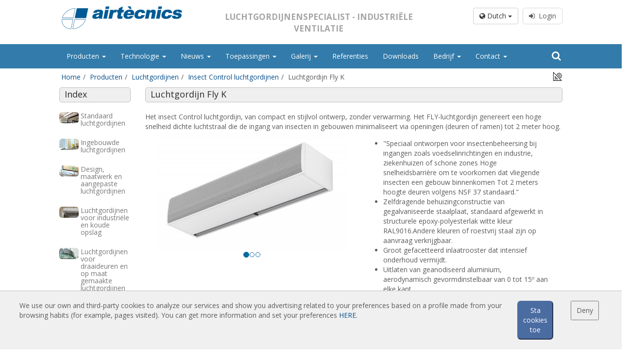

--- FILE ---
content_type: text/html; charset=UTF-8
request_url: https://www.luchtgordijnen.com/producten/luchtgordijn-fly-k
body_size: 12142
content:
<!doctype html><html lang="nl"><head><title>Insect Control luchtgordijn Fly K</title><meta name="description" content=" Luchtafstotend luchtgordijn, compact en stijlvol ontwerp, zonder verwarming. Het luchtgordijn FLY K is speciaal ontworpen om het binnendringen van vliegen en andere vliegende insecten te voorkomen, geschikt voor deuren en ramen tot 2 meter hoog."><meta name="keywords" content="Insect Control luchtgordijn,  Fly K"><link rel="canonical" href="https://www.luchtgordijnen.com/producten/luchtgordijn-fly-k"><meta property="og:title" content="Insect Control luchtgordijn Fly K"><meta property="og:description" content=" Luchtafstotend luchtgordijn, compact en stijlvol ontwerp, zonder verwarming. Het luchtgordijn FLY K is speciaal ontworpen om het binnendringen van vliegen en andere vliegende insecten te voorkomen, geschikt voor deuren en ramen tot 2 meter hoog."><script type="application/ld+json">{"@context":"https://schema.org","@type":"WebPage","name":"Over 9000 Thousand!","description":"For those who helped create the Genki Dama"}</script> <meta charset="utf-8"><meta name="viewport" content="width=device-width, initial-scale=1.0, maximum-scale=5.0"><meta name="distribution" content="global"/><meta name="Revisit" content="5 days"/><meta name="robots" content="all"/><link rel="shortcut icon" href="https://www.luchtgordijnen.com/favicon.ico" type="image/x-icon"/><link media="all" type="text/css" rel="stylesheet" href="https://www.luchtgordijnen.com/themes/front/css/bootstrap.min.css"></head> <script>(function(i,s,o,g,r,a,m){i['GoogleAnalyticsObject']=r;i[r]=i[r]||function(){(i[r].q=i[r].q||[]).push(arguments)},i[r].l=1*new Date();a=s.createElement(o),m=s.getElementsByTagName(o)[0];a.async=1;a.src=g;m.parentNode.insertBefore(a,m)})(window,document,'script','//www.google-analytics.com/analytics.js','ga');ga('create','UA-29373453-1','auto','t0');ga('set','anonymizeIp',true);ga('send','pageview');</script> <body class="sticky-header"><div class="wrapper"><header class="header-wrapper header-wrapper--home"><div class="header-section"><div class="row row-centered header-logo header_color"><div class="col-lg-10 col-md-12 col-sm-12 col-centered"><div class="col-lg-4 col-md-4 col-sm-6 col-xs-12 text-left">
<a href="https://www.luchtgordijnen.com/">
<img src="https://www.luchtgordijnen.com/themes/front/images/web/airtecnicsLogo00.svg" class="logo-header" alt="Airtècnics logo"/>
</a><div class="logo-links"></div></div><div class="col-lg-5 col-md-5 hidden-sm hidden-xs text-center"><p class="slogan">luchtgordijnenspecialist - industriële ventilatie</p></div><div class="col-lg-3 col-md-3 col-sm-6 col-xs-4 text-right hidden-xs"><div class="row"><div class="col-lg-12 login_box"><div class="btn-group" style="margin-right:5px;">
<button type="button" class="btn btn-default dropdown-toggle" data-toggle="dropdown" aria-haspopup="true" aria-expanded="false">
<i class="fa fa-globe" aria-hidden="true"></i> Dutch <span class="caret"></span>
</button><ul class="dropdown-menu dropdown-esp"><li>
<a rel="noopener noreferrer" href="https://www.airtecnics.com/ca">
Català
</a></li><li>
<a rel="noopener noreferrer" href="https://www.airtecnics.com">
English
</a></li><li>
<a rel="noopener noreferrer" href="https://www.airtecnics.com/es">
Español
</a></li><li><div style="display: block;padding: 3px 20px;clear: both;font-weight: 400;line-height: 1.42857143;color: #333;white-space: nowrap;"><hr style="margin: 7px 0px"/></div></li><li>
<a rel="noopener noreferrer" href="https://www.lufttaepper.dk">
Dansk
</a></li><li>
<a rel="noopener noreferrer" href="https://www.luftschleieranlagen.net">
Deutsch
</a></li><li>
<a rel="noopener noreferrer" href="https://www.luchtgordijnen.com">
Dutch
</a></li><li>
<a rel="noopener noreferrer" href="https://www.ohkkardinad.com">
Eesti keel
</a></li><li>
<a rel="noopener noreferrer" href="https://www.rideauxdair.com">
Français
</a></li><li>
<a rel="noopener noreferrer" href="https://www.barrieredaria.com">
Italiano
</a></li><li>
<a rel="noopener noreferrer" href="https://www.gaisaaizkari.com">
Latvian
</a></li><li>
<a rel="noopener noreferrer" href="https://www.legfuggonyok.com">
Magyar
</a></li><li>
<a rel="noopener noreferrer" href="https://www.luftporter.com">
Norwegian
</a></li><li>
<a rel="noopener noreferrer" href="https://www.kurtynapowietrzna.com">
Polskie
</a></li><li>
<a rel="noopener noreferrer" href="https://www.cortinadear.com">
Português
</a></li><li>
<a rel="noopener noreferrer" href="https://www.vozdushnyezavesy.com">
Pусский
</a></li><li>
<a rel="noopener noreferrer" href="https://www.zracnezavese.com">
Slovenščina
</a></li><li>
<a rel="noopener noreferrer" href="https://www.ilmaverho.com">
Suomalainen
</a></li><li>
<a rel="noopener noreferrer" href="https://www.vazdusnezavese.com">
Srpskohrvatski
</a></li><li>
<a rel="noopener noreferrer" href="https://www.luftridaer.com">
Svenska
</a></li><li>
<a rel="noopener noreferrer" href="https://www.havaperdeleri.eu">
Türkçe
</a></li><li>
<a rel="noopener noreferrer" href="https://www.vzduchoveclony.com">
čeština
</a></li></ul></div>
<a class="btn btn--sign" href="javascript:showCookieWarning();" disabled><i class="fa fa-sign-in" aria-hidden="true"></i>&nbsp;&nbsp;Login</a></div></div></div></div></div><div class="row row-centered"><div class="col-lg-12 col-md-12 col-sm-12 col-xs-12 menubar"><nav class="navbar navbar-default col-lg-10 col-md-12 menucolor col-lg-offset-1" role="navigation"><div class="container-fluid restartspaces"><div class="navbar-header">
<button type="button" class="navbar-toggle navbar-toggle-left" data-toggle="collapse" data-target="#menubar">
<span class="sr-only">Toggle navigation</span>
<span class="icon-bar"></span>
<span class="icon-bar"></span>
<span class="icon-bar"></span>
</button>
<span class="hidden-lg hidden-md hidden-xs text-center" style="font-size:14px;font-weight:bold;text-transform: uppercase;margin-top:9px; color:#FFF;display:inline-block"><p style="margin-top:10px;float:left">luchtgordijnenspecialist - industriële ventilatie</p>
</span><button type="button" class="navbar-toggle navbar-toggle-right" data-toggle="collapse" data-target="#lang_chooser">
<span class="sr-only">Toggle navigation</span>
<i class="fa fa-globe ico_lang" aria-hidden="true"></i>&nbsp;
</button><a href="https://www.luchtgordijnen.com/login">
<button type="button" class="navbar-toggle navbar-toggle-right ico_user">
<i class="fa fa-user" aria-hidden="true"></i>&nbsp;&nbsp;Login
</button>
</a></div><div class="collapse navbar-collapse restartspaces" id="menubar"><ul class="nav navbar-nav navbar-left text-left"><li class="dropdown"><a class="dropdown-toggle" data-toggle="dropdown" href="https://www.luchtgordijnen.com/producten">Producten
<b class="caret"></b>     </a><ul class="dropdown-menu"><li><a href="https://www.luchtgordijnen.com/producten/standaard-luchtgordijnen">Standaard luchtgordijnen
</a></li><li><a href="https://www.luchtgordijnen.com/producten/ingebouwde-luchtgordijnen">Ingebouwde luchtgordijnen
</a></li><li><a href="https://www.luchtgordijnen.com/producten/design-maatwerk-en-aangepaste-luchtgordijnen">Design, maatwerk en aangepaste luchtgordijnen
</a></li><li><a href="https://www.luchtgordijnen.com/producten/luchtgordijnen-voor-industriele-en-koude-opslag">Luchtgordijnen voor industriële en koude opslag
</a></li><li><a href="https://www.luchtgordijnen.com/producten/luchtgordijnen-voor-draaideuren-en-op-maat-gemaakte-luchtgordijnen">Luchtgordijnen voor draaideuren en op maat gemaakte luchtgordijnen
</a></li><li><a href="https://www.luchtgordijnen.com/producten/insect-control-luchtgordijnen">Insect Control luchtgordijnen
</a></li><li><a href="https://www.luchtgordijnen.com/producten/warmtepomp-en-energiebesparende-luchtgordijnen">Warmtepomp en energiebesparende luchtgordijnen
</a></li><li><a href="https://www.luchtgordijnen.com/producten/economische-luchtgordijnen-lage-kosten">Economische Luchtgordijnen (lage kosten)
</a></li></ul></li><li class="dropdown"><a class="dropdown-toggle" data-toggle="dropdown" href="https://www.luchtgordijnen.com/#">Technologie
<b class="caret"></b>     </a><ul class="dropdown-menu"><li class="dropdown-submenu"><a class="dropdown-toggle" data-toggle="dropdown" href="https://www.luchtgordijnen.com">Luchtgordijnen: Beginselen
</a><ul class="dropdown-menu"><li><a href="https://www.luchtgordijnen.com/technologie/wat-is-een-luchtgordijn">Wat is een luchtgordijn?
</a></li><li><a href="https://www.luchtgordijnen.com/technologie/zijn-luchtgordijnen-effectief">Zijn luchtgordijnen effectief?
</a></li><li><a href="https://www.luchtgordijnen.com/technologie/hoe-werkt-een-luchtgordijn">Hoe werkt een luchtgordijn?
</a></li><li><a href="https://www.luchtgordijnen.com/technologie/luchtgordijnen-technologie">Luchtgordijnen: Technologie
</a></li><li><a href="https://www.luchtgordijnen.com/technologie/voordelen-van-luchtgordijnen">Voordelen van luchtgordijnen
</a></li><li><a href="https://www.luchtgordijnen.com/technologie/luchtgordijnen-toepassingen">Luchtgordijnen: Toepassingen
</a></li><li><a href="https://www.luchtgordijnen.com/technologie/installatievoorbeelden">Installatievoorbeelden
</a></li><li><a href="https://www.luchtgordijnen.com/technologie/selectie-factoren-van-luchtgordijnen">Selectie-factoren van luchtgordijnen
</a></li><li><a href="https://www.luchtgordijnen.com/technologie/bediening-van-luchtgordijnen-en-regulering">Bediening van luchtgordijnen en regulering
</a></li><li><a href="https://www.luchtgordijnen.com/technologie/warmtepomp-luchtgordijnen">Warmtepomp luchtgordijnen
</a></li><li><a href="https://www.luchtgordijnen.com/technologie/ec-luchtgordijnen">EC luchtgordijnen
</a></li></ul></li><li class="dropdown-submenu"><a class="dropdown-toggle" data-toggle="dropdown" href="https://www.luchtgordijnen.com">Airtècnics luchtgordijnen
</a><ul class="dropdown-menu"><li><a href="https://www.luchtgordijnen.com/technologie/kenmerken">Kenmerken
</a></li><li><a href="https://www.luchtgordijnen.com/technologie/r-d-i-upc-universiteit">R + D + I UPC universiteit
</a></li><li><a href="https://www.luchtgordijnen.com/technologie/selectiekaart">Selectiekaart
</a></li><li><a href="https://www.luchtgordijnen.com/technologie/modellen-en-toepassingen">Modellen en toepassingen
</a></li><li><a href="https://www.luchtgordijnen.com/technologie/controle-en-regelgeving">Controle en regelgeving
</a></li><li><a href="https://www.luchtgordijnen.com/technologie/accessoires-1">Accessoires
</a></li></ul></li></ul></li><li class="dropdown"><a class="dropdown-toggle" data-toggle="dropdown" href="https://www.luchtgordijnen.com/#">Nieuws
<b class="caret"></b>     </a><ul class="dropdown-menu"><li><a href="https://www.luchtgordijnen.com/nieuwigheden/nieuws">Nieuws
</a></li><li><a href="https://www.luchtgordijnen.com/nieuwigheden/beste-werk">Beste werk
</a></li></ul></li><li class="dropdown"><a class="dropdown-toggle" data-toggle="dropdown" href="https://www.luchtgordijnen.com/#">Toepassingen
<b class="caret"></b>     </a><ul class="dropdown-menu"><li class="dropdown-submenu"><a class="dropdown-toggle" data-toggle="dropdown" href="https://www.luchtgordijnen.com">Air Curtains App
</a><ul class="dropdown-menu"><li><a href="https://www.luchtgordijnen.com/toepassingen/luchtgordijn-selectie-programma">Luchtgordijn - Selectie programma
</a></li><li><a href="https://www.luchtgordijnen.com/toepassingen/luchtgordijn-referentie-informatie">Luchtgordijn - Referentie informatie
</a></li></ul></li><li class="dropdown-submenu"><a class="dropdown-toggle" data-toggle="dropdown" href="https://www.luchtgordijnen.com">Calculations
</a><ul class="dropdown-menu"><li><a href="https://www.luchtgordijnen.com/login">Luchtgordijn - Deurverliesberekening
<i class="fa fa-lock" aria-hidden="true"></i>
</a></li><li><a href="https://www.luchtgordijnen.com/login">Luchtgordijn - Vergelijkende AC tegen EC
<i class="fa fa-lock" aria-hidden="true"></i>
</a></li><li><a href="https://www.luchtgordijnen.com/login">Luchtgordijn - Vergelijkende elektrische verwarmde tegen warmtepomp
<i class="fa fa-lock" aria-hidden="true"></i>
</a></li><li><a href="https://www.luchtgordijnen.com/toepassingen/berekening-verhoging-van-de-luchttemperatuur">Berekening - Verhoging van de luchttemperatuur
</a></li></ul></li></ul></li><li class="dropdown"><a class="dropdown-toggle" data-toggle="dropdown" href="https://www.luchtgordijnen.com/galerij">Galerij
<b class="caret"></b>     </a><ul class="dropdown-menu"><li><a href="https://www.luchtgordijnen.com/galerij/installaties">Installaties
</a></li></ul></li><li><a href="https://www.luchtgordijnen.com/referenties">Referenties
</a></li><li><a href="https://www.luchtgordijnen.com/downloads">Downloads
</a></li><li class="dropdown"><a class="dropdown-toggle" data-toggle="dropdown" href="https://www.luchtgordijnen.com/#">Bedrijf
<b class="caret"></b>     </a><ul class="dropdown-menu"><li><a href="https://www.luchtgordijnen.com/bedrijf/airtecnics">Airtècnics
</a></li><li><a href="https://www.luchtgordijnen.com/bedrijf/rosenberg-group">Rosenberg group
</a></li></ul></li><li class="dropdown"><a class="dropdown-toggle" data-toggle="dropdown" href="https://www.luchtgordijnen.com/#">Contact
<b class="caret"></b>     </a><ul class="dropdown-menu"><li><a href="https://www.luchtgordijnen.com/contact/contact-ons">Contact ons
</a></li></ul></li></ul><form id="frm_search" class="navbar-form navbar-right" role="search" action="https://www.luchtgordijnen.com/zoeken" method="POST">
<input type="hidden" name="_token" value="IF14zg2rpggSWoa8J6Z3XVnCk2tY7BaNBfHpwqwk">
<input type="hidden" id="f_search" name="search" value=""><div class="hidden-sm hidden-xs"><div class="input-group ">
<span class="input-group-addon btn_search search_button_pc" onclick="showSearch();"><i class="fa fa-search" aria-hidden="true"></i></span></div><div class="search_pc" id="searchpc" style="display:none"><div class="row"><div class="col-md-8">
<input id="in_search" name='search_pc' type="text" class="form-control" value=""></div><div class="col-md-4">
<button type="button" class="btn btn-default form-control" onclick="goSearch('search_pc');">zoeken</button></div></div></div></div><div class="hidden-lg hidden-md"><div class="input-group" style="width:100%">
<input id="in_search" name='search_mvl' type="text" class="form-control" value="" aria-describedby="basic-addon1">
<span class="input-group-addon btn_search" id="basic-addon1" onclick="goSearch('search_mvl');"><i class="fa fa-search" aria-hidden="true"></i></span></div></div></form></div><div class="hidden-lg hidden-md"><div class="collapse navbar-collapse restartspaces " id="lang_chooser"><ul class="nav navbar-nav text-left"><li>
<a href="https://www.airtecnics.com/ca" rel="noopener noreferrer">
Català
</a></li><li>
<a href="https://www.airtecnics.com" rel="noopener noreferrer">
English
</a></li><li>
<a href="https://www.airtecnics.com/es" rel="noopener noreferrer">
Español
</a></li><li>
<a href="https://www.lufttaepper.dk" rel="noopener noreferrer">
Dansk
</a></li><li>
<a href="https://www.luftschleieranlagen.net" rel="noopener noreferrer">
Deutsch
</a></li><li>
<a href="https://www.luchtgordijnen.com" rel="noopener noreferrer">
Dutch
</a></li><li>
<a href="https://www.ohkkardinad.com" rel="noopener noreferrer">
Eesti keel
</a></li><li>
<a href="https://www.rideauxdair.com" rel="noopener noreferrer">
Français
</a></li><li>
<a href="https://www.barrieredaria.com" rel="noopener noreferrer">
Italiano
</a></li><li>
<a href="https://www.gaisaaizkari.com" rel="noopener noreferrer">
Latvian
</a></li><li>
<a href="https://www.legfuggonyok.com" rel="noopener noreferrer">
Magyar
</a></li><li>
<a href="https://www.luftporter.com" rel="noopener noreferrer">
Norwegian
</a></li><li>
<a href="https://www.kurtynapowietrzna.com" rel="noopener noreferrer">
Polskie
</a></li><li>
<a href="https://www.cortinadear.com" rel="noopener noreferrer">
Português
</a></li><li>
<a href="https://www.vozdushnyezavesy.com" rel="noopener noreferrer">
Pусский
</a></li><li>
<a href="https://www.zracnezavese.com" rel="noopener noreferrer">
Slovenščina
</a></li><li>
<a href="https://www.ilmaverho.com" rel="noopener noreferrer">
Suomalainen
</a></li><li>
<a href="https://www.vazdusnezavese.com" rel="noopener noreferrer">
Srpskohrvatski
</a></li><li>
<a href="https://www.luftridaer.com" rel="noopener noreferrer">
Svenska
</a></li><li>
<a href="https://www.havaperdeleri.eu" rel="noopener noreferrer">
Türkçe
</a></li><li>
<a href="https://www.vzduchoveclony.com" rel="noopener noreferrer">
čeština
</a></li></ul></div></div><div class="hidden-lg hidden-md"><div class="collapse navbar-collapse restartspaces " id="user_chooser"></div></div></div></nav></div></div><div class="row row-centered" id="breadcrum"><div class="col-lg-10 col-sm-12 col-md-12 col-xs-12 col-centered"><ol class="breadcrumb"><li class="breadcrumb-item"><a href="https://www.luchtgordijnen.com">Home</a></li><li class="breadcrumb-item"><a href="https://www.luchtgordijnen.com/producten">Producten</a></li><li class="breadcrumb-item"><a href="https://www.luchtgordijnen.com/producten/luchtgordijnen">Luchtgordijnen</a></li><li class="breadcrumb-item"><a href="https://www.luchtgordijnen.com/producten/insect-control-luchtgordijnen">Insect Control luchtgordijnen</a></li><li class="breadcrumb-item active">Luchtgordijn Fly K</li></ol></div></div></div></header><section class="container col-lg-10 col-md-12 col-sm-12 col-lg-offset-1"><div class="row row-centered header-logo"><div class="col-md-12 text-left"><div style="float: right;font-size: 20px;margin-top: -38px;right: 0;cursor: pointer;margin-right: 0px;" onclick="changeMetrics();" title="Change Units"><img src="https://www.luchtgordijnen.com/themes/front/images/icons/icon_metrics.png" style="width:20px;"/></div><div class="row"><div class="col-md-2 hidden-xs hidden-sm"><div class="row"><div class="col-md-12"><div class="pagetitle"><h5 style="font-size: 18px;margin-bottom: 5px;margin-top: 3px;">Index</h5></div></div></div><div class="row bloq_submenu"><div class="col-md-12">
<a href="https://www.luchtgordijnen.com/producten/standaard-luchtgordijnen"><div class="row" style="margin-bottom:15px"><div class="col-md-3 text-center">
<img src="https://www.airtecnics.com/media/13403/conversions/commercial-entrances-air-curtains-thumb.jpg" class="img-rounded" alt="Standaard luchtgordijnen" title="Standaard luchtgordijnen" style="width:40px"/></div><div class="col-md-9"><h2>Standaard luchtgordijnen</h2></div></div>
</a>
<a href="https://www.luchtgordijnen.com/producten/ingebouwde-luchtgordijnen"><div class="row" style="margin-bottom:15px"><div class="col-md-3 text-center">
<img src="https://www.airtecnics.com/media/13396/conversions/commercial-entrances-recessed-air-curtains-thumb.jpg" class="img-rounded" alt="Ingebouwde luchtgordijnen" title="Ingebouwde luchtgordijnen" style="width:40px"/></div><div class="col-md-9"><h2>Ingebouwde luchtgordijnen</h2></div></div>
</a>
<a href="https://www.luchtgordijnen.com/producten/design-maatwerk-en-aangepaste-luchtgordijnen"><div class="row" style="margin-bottom:15px"><div class="col-md-3 text-center">
<img src="https://www.airtecnics.com/media/13397/conversions/design-bespoke-and-customized-air-curtains-thumb.jpg" class="img-rounded" alt="Design, maatwerk en aangepaste luchtgordijnen" title="Design, maatwerk en aangepaste luchtgordijnen" style="width:40px"/></div><div class="col-md-9"><h2>Design, maatwerk en aangepaste luchtgordijnen</h2></div></div>
</a>
<a href="https://www.luchtgordijnen.com/producten/luchtgordijnen-voor-industriele-en-koude-opslag"><div class="row" style="margin-bottom:15px"><div class="col-md-3 text-center">
<img src="https://www.airtecnics.com/media/13399/conversions/industrial-and-cold-store-air-curtains-thumb.jpg" class="img-rounded" alt="Luchtgordijnen voor industriële en koude opslag" title="Luchtgordijnen voor industriële en koude opslag" style="width:40px"/></div><div class="col-md-9"><h2>Luchtgordijnen voor industriële en koude opslag</h2></div></div>
</a>
<a href="https://www.luchtgordijnen.com/producten/luchtgordijnen-voor-draaideuren-en-op-maat-gemaakte-luchtgordijnen"><div class="row" style="margin-bottom:15px"><div class="col-md-3 text-center">
<img src="https://www.airtecnics.com/media/13407/conversions/revolving-door-and-tailor-made-air-curtains-thumb.jpg" class="img-rounded" alt="Luchtgordijnen voor draaideuren en op maat gemaakte luchtgordijnen" title="Luchtgordijnen voor draaideuren en op maat gemaakte luchtgordijnen" style="width:40px"/></div><div class="col-md-9"><h2>Luchtgordijnen voor draaideuren en op maat gemaakte luchtgordijnen</h2></div></div>
</a>
<a href="https://www.luchtgordijnen.com/producten/insect-control-luchtgordijnen"><div class="row" style="margin-bottom:15px"><div class="col-md-3 text-center">
<img src="https://www.airtecnics.com/media/13409/conversions/insects-control-thumb.jpg" class="img-rounded" alt="Insect Control luchtgordijnen" title="Insect Control luchtgordijnen" style="width:40px"/></div><div class="col-md-9"><h2>Insect Control luchtgordijnen</h2></div></div>
</a>
<a href="https://www.luchtgordijnen.com/producten/warmtepomp-en-energiebesparende-luchtgordijnen"><div class="row" style="margin-bottom:15px"><div class="col-md-3 text-center">
<img src="https://www.airtecnics.com/media/13413/conversions/disinfection-purification-oh-fc-air-curtains-thumb.jpg" class="img-rounded" alt="Warmtepomp en energiebesparende luchtgordijnen" title="Warmtepomp en energiebesparende luchtgordijnen" style="width:40px"/></div><div class="col-md-9"><h2>Warmtepomp en energiebesparende luchtgordijnen</h2></div></div>
</a>
<a href="https://www.luchtgordijnen.com/producten"><div class="row" style="margin-bottom:15px"><div class="col-md-3 text-center">
<img src="https://www.airtecnics.com/media/13412/conversions/heat-pump-and-energy-saving-thumb.jpg" class="img-rounded" alt="" title="" style="width:40px"/></div><div class="col-md-9"><h2></h2></div></div>
</a>
<a href="https://www.luchtgordijnen.com/producten/economische-luchtgordijnen-lage-kosten"><div class="row" style="margin-bottom:15px"><div class="col-md-3 text-center">
<img src="https://www.airtecnics.com/media/3608/conversions/economic-low-pressure-air-curtains-for-small-openings-thumb.jpg" class="img-rounded" alt="Economische Luchtgordijnen (lage kosten)" title="Economische Luchtgordijnen (lage kosten)" style="width:40px"/></div><div class="col-md-9"><h2>Economische Luchtgordijnen (lage kosten)</h2></div></div>
</a></div></div></div><div class="col-md-10 col-xs-12"><div class="pagetitle"><h1>Luchtgordijn Fly K</h1></div><div class="row"><div class="col-md-12">
Het insect Control luchtgordijn, van compact en stijlvol ontwerp, zonder verwarming. Het FLY-luchtgordijn genereert een hoge snelheid dichte luchtstraal die de ingang van insecten in gebouwen minimaliseert via openingen (deuren of ramen) tot 2 meter hoog.</div></div><div class="row box-content"><div class="col-md-12"><div class="row"><div class="col-md-6"><div id="carousel-generic" class="carousel slide" data-ride="carousel" data-interval="false"><ol class="carousel-indicators"><li data-target="#carousel-generic" data-slide-to="0" class="active"></li><li data-target="#carousel-generic" data-slide-to="1"></li><li data-target="#carousel-generic" data-slide-to="2"></li></ol><div class="carousel-inner container-gallery" role="listbox"><div class="item active">
<a href="https://www.airtecnics.com/media/7061/Fly-K-1.jpg" title="Luchtgordijn Fly K">
<img src="https://www.airtecnics.com/media/7061/conversions/Fly-K-1-thumbMed.jpg" class="img-responsive img-glass" alt="Luchtgordijn Fly K" title="Luchtgordijn Fly K">
</a></div><div class="item">
<a href="https://www.airtecnics.com/media/7062/Fly-K-2.jpg" title="Luchtgordijn Fly K">
<img src="https://www.airtecnics.com/media/7062/conversions/Fly-K-2-thumbMed.jpg" class="img-responsive img-glass" alt="Luchtgordijn Fly K" title="Luchtgordijn Fly K">
</a></div><div class="item">
<a href="https://www.airtecnics.com/media/7063/Fly-K-3.jpg" title="Luchtgordijn Fly K">
<img src="https://www.airtecnics.com/media/7063/conversions/Fly-K-3-thumbMed.jpg" class="img-responsive img-glass" alt="Luchtgordijn Fly K" title="Luchtgordijn Fly K">
</a></div></div>
<a class="left carousel-control" href="#carousel-generic" role="button" data-slide="prev">
<span class="glyphicon glyphicon-chevron-left" aria-hidden="true"></span>
<span class="sr-only">Previous</span>
</a>
<a class="right carousel-control" href="#carousel-generic" role="button" data-slide="next">
<span class="glyphicon glyphicon-chevron-right" aria-hidden="true"></span>
<span class="sr-only">Next</span>
</a></div><div class="row" style="margin-top:40px;"></div></div><div class="hidden-md hidden-lg"><br/><br/></div><div class="col-md-6 box-text-family"><ul><li>"Speciaal ontworpen voor insectenbeheersing bij ingangen zoals voedselinrichtingen en industrie, ziekenhuizen of schone zones Hoge snelheidsbarrière om te voorkomen dat vliegende insecten een gebouw binnenkomen Tot 2 meters hoogte deuren volgens NSF 37 standaard."</li><li>Zelfdragende behuizingconstructie van gegalvaniseerde staalplaat, standaard afgewerkt in structurele epoxy-polyesterlak witte kleur RAL9016.Andere kleuren of roestvrij staal zijn op aanvraag verkrijgbaar.</li><li>Groot gefacetteerd inlaatrooster dat intensief onderhoud vermijdt.</li><li>Uitlaten van geanodiseerd aluminium, aerodynamisch gevormdinstelbaar van 0 tot 15º aan elke kant.</li><li>EC Double-inlet centrifugal fans driven by an external rotor motor and low noise level, with very low consumption efficency fans.</li><li>"A" type zonder verwarming, alleen lucht.</li><li>Plug & Play-bedieningspaneel Handmatig met 5 snelheden-keuzeschakelaar (voor open en gesloten deur) en 7m telefoonkabel meegeleverd. Optioneel: slimme besturing (programmeerbaar, automatisch, intelligent, energiebesparing, Modbus RTU voor BMS ...)</li></ul><div class="clearfix"/></div><div style="margin-bottom:7px;margin-right:-15px;"><div class="boxLogoCert">
<img src="https://www.luchtgordijnen.com/themes/front/images/web/logo-CE.png" style="width:35px;margin-right:15px;">
<img src="https://www.luchtgordijnen.com/themes/front/images/web/logo-UKCA.png" style="width:35px;"></div></div><div class="clearfix"/></div><div class="row box-links-family"><div class="col-md-6 col-sm-6 col-xs-12"><div class="col-md-12">
<a href="https://www.luchtgordijnen.com/producten/luchtgordijn-fly-k/print" target="_blank"><i class="fa fa-file-pdf-o" aria-hidden="true"></i> Datasheet Fly K</a></div></div><div class="hidden-lg hidden-sm hidden-md"><div class="clearfix"></div>
<br/></div><div class="col-md-6 col-sm-6 col-xs-12"><div class="col-md-12">
<a style="font-size:14px;" href="https://www.luchtgordijnen.com/login" target="_blank">
<i class="fa fa-files-o" aria-hidden="true"></i>&nbsp;BIM Files
</a></div><div class="col-md-12">
<a style="font-size:14px;" href="javascript:showContact();">
<i aria-hidden="true" class="fa fa-info-circle"></i>&nbsp;Verzoek voor meer informatie
</a></div></div></div></div><div class="clearfix"/></div><ul class="nav nav-tabs nav nav-tabs nav-justified" style="margin-top:15px;"><li class="active"><a href="#module1" data-toggle="tab">50Hz</a></li><li><a href="#module2" data-toggle="tab">60Hz</a></li></ul><ul class="tab-content subtab_60"><li class="tab-pane active" id="module1"><ul class="nav nav-tabs nav-justified subtabs"><li role="presentation" class="active"><a data-toggle="tab" href="#tab_A">onverwarmd</a></li></ul><div class="tab-content"><div id="tab_A" class="tab-pane fade in active"><div class="table-responsive" style="margin:20px 10px;"><table class="table table-bordered"><tr><th class="text-center col-md-3 col-sm-4 col-xs-2">Model<br/><span data-head-munit=""></span></th><th class="text-center ">nominale luchtstroom<br/><span data-head-munit="m³/h">m³/h</span></th><th class="text-center ">geadviseerde installatiehoogte<br/><span data-head-munit="m">m</span></th></tr><tr class=""><td class="text-center" data-munit="">FLY K 1000 A</td><td class="text-center" data-munit="m³/h">2700</td><td class="text-center" data-munit="m">2</td></tr><tr class=""><td class="text-center" data-munit="">FLY K 1500 A</td><td class="text-center" data-munit="m³/h">3600</td><td class="text-center" data-munit="m">2</td></tr><tr class=""><td class="text-center" data-munit="">FLY K 2000 A</td><td class="text-center" data-munit="m³/h">5400</td><td class="text-center" data-munit="m">2</td></tr><tr class=""><td class="text-center" data-munit="">FLY K 2500 A</td><td class="text-center" data-munit="m³/h">6300</td><td class="text-center" data-munit="m">2</td></tr><tr class=""><td class="text-center" data-munit="">FLY K 3000 A</td><td class="text-center" data-munit="m³/h">7200</td><td class="text-center" data-munit="m">2</td></tr></table></div></div></div></li><li class="tab-pane" id="module2"><ul class="nav nav-tabs nav-justified" style="margin-top:45px;"><li role="presentation" class="active"><a data-toggle="tab" href="#tab_60_A">onverwarmd</a></li></ul><div class="tab-content"><div id="tab_60_A" class="tab-pane fade in active"><div class="table-responsive" style="margin:20px 10px;"><table class="table table-bordered"><tr><th class="text-center col-md-3 col-sm-4 col-xs-2">Model<br/><span data-head-munit=""></span></th><th class="text-center ">nominale luchtstroom<br/><span data-head-munit="m³/h">m³/h</span></th><th class="text-center ">geadviseerde installatiehoogte<br/><span data-head-munit="m">m</span></th></tr><tr class=""><td class="text-center" data-munit="">FLY K 1000 A</td><td class="text-center" data-munit="m³/h">2700</td><td class="text-center" data-munit="m">2</td></tr><tr class=""><td class="text-center" data-munit="">FLY K 1500 A</td><td class="text-center" data-munit="m³/h">3600</td><td class="text-center" data-munit="m">2</td></tr><tr class=""><td class="text-center" data-munit="">FLY K 2000 A</td><td class="text-center" data-munit="m³/h">5400</td><td class="text-center" data-munit="m">2</td></tr><tr class=""><td class="text-center" data-munit="">FLY K 2500 A</td><td class="text-center" data-munit="m³/h">6300</td><td class="text-center" data-munit="m">2</td></tr><tr class=""><td class="text-center" data-munit="">FLY K 3000 A</td><td class="text-center" data-munit="m³/h">7200</td><td class="text-center" data-munit="m">2</td></tr></table></div></div></div></li></ul><ul class="nav nav-tabs nav-justified" style="margin-top:20px;"><li role="presentation" class="active"><a data-toggle="tab" href="#relimg">Afbeeldingen</a></li><li role="presentation" class=""><a data-toggle="tab" href="#dimensions">Afmetingen</a></li><li role="presentation" class=""><a data-toggle="tab" href="#img3d">3D-weergave</a></li></ul><div class="tab-content"><div id="relimg" class="tab-pane fade in active"><div class="row container-gallery-related" style="margin-top:20px;"><div class="col-md-2 col-xs-6" style="margin-bottom:10px;">
<a href="https://www.airtecnics.com/media/galeria/Fly K - - Factory - Gaec Lepin - France - Ancy/01.jpg" title="Fly K - - Factory - Gaec Lepin - France - Ancy-01.jpg">
<img src="https://www.airtecnics.com/media/galeria/thumbs/Fly K - - Factory - Gaec Lepin - France - Ancy/01.jpg" class="img-responsive img-thumbnail image-link" title="Fly K - - Factory - Gaec Lepin - France - Ancy-01.jpg" url-open="https://www.luchtgordijnen.com/media/galeria/Fly K - - Factory - Gaec Lepin - France - Ancy/01.jpg"/>
</a></div><div class="col-md-2 col-xs-6" style="margin-bottom:10px;">
<a href="https://www.airtecnics.com/media/galeria/Fly K - - Factory - Oriental Food Industry - Nigeria - Lagos/01 [FF].JPG" title="Fly K - - Factory - Oriental Food Industry - Nigeria - Lagos-01 .JPG">
<img src="https://www.airtecnics.com/media/galeria/thumbs/Fly K - - Factory - Oriental Food Industry - Nigeria - Lagos/01 [FF].JPG" class="img-responsive img-thumbnail image-link" title="Fly K - - Factory - Oriental Food Industry - Nigeria - Lagos-01 .JPG" url-open="https://www.luchtgordijnen.com/media/galeria/Fly K - - Factory - Oriental Food Industry - Nigeria - Lagos/01 [FF].JPG"/>
</a></div><div class="col-md-2 col-xs-6" style="margin-bottom:10px;">
<a href="https://www.airtecnics.com/media/galeria/Fly K - Stainless Steel, IP55 - Factory - Gil Comes - Morocco - Larache/04.jpg" title="Fly K - Stainless Steel, IP55 - Factory - Gil Comes - Morocco - Larache-04.jpg">
<img src="https://www.airtecnics.com/media/galeria/thumbs/Fly K - Stainless Steel, IP55 - Factory - Gil Comes - Morocco - Larache/04.jpg" class="img-responsive img-thumbnail image-link" title="Fly K - Stainless Steel, IP55 - Factory - Gil Comes - Morocco - Larache-04.jpg" url-open="https://www.luchtgordijnen.com/media/galeria/Fly K - Stainless Steel, IP55 - Factory - Gil Comes - Morocco - Larache/04.jpg"/>
</a></div><div class="col-md-2 col-xs-6" style="margin-bottom:10px;">
<a href="https://www.airtecnics.com/media/galeria/Fly K - Color RAL black - Factory - Baxter - Malta - Marsa/01.jpg" title="Fly K - Color RAL black - Factory - Baxter - Malta - Marsa-01.jpg">
<img src="https://www.airtecnics.com/media/galeria/thumbs/Fly K - Color RAL black - Factory - Baxter - Malta - Marsa/01.jpg" class="img-responsive img-thumbnail image-link" title="Fly K - Color RAL black - Factory - Baxter - Malta - Marsa-01.jpg" url-open="https://www.luchtgordijnen.com/media/galeria/Fly K - Color RAL black - Factory - Baxter - Malta - Marsa/01.jpg"/>
</a></div><div class="col-md-2 col-xs-6" style="margin-bottom:10px;">
<a href="https://www.airtecnics.com/media/galeria/Fly K - - Factory - - Spain - Burgos/01.jpg" title="Fly K - - Factory - - Spain - Burgos-01.jpg">
<img src="https://www.airtecnics.com/media/galeria/thumbs/Fly K - - Factory - - Spain - Burgos/01.jpg" class="img-responsive img-thumbnail image-link" title="Fly K - - Factory - - Spain - Burgos-01.jpg" url-open="https://www.luchtgordijnen.com/media/galeria/Fly K - - Factory - - Spain - Burgos/01.jpg"/>
</a></div><div class="col-md-2 col-xs-6" style="margin-bottom:10px;">
<a href="https://www.airtecnics.com/media/galeria/Fly K - - Factory - Greif - Costa Rica - San Jose/01.jpeg" title="Fly K - - Factory - Greif - Costa Rica - San Jose-01.jpeg">
<img src="https://www.airtecnics.com/media/galeria/thumbs/Fly K - - Factory - Greif - Costa Rica - San Jose/01.jpeg" class="img-responsive img-thumbnail image-link" title="Fly K - - Factory - Greif - Costa Rica - San Jose-01.jpeg" url-open="https://www.luchtgordijnen.com/media/galeria/Fly K - - Factory - Greif - Costa Rica - San Jose/01.jpeg"/>
</a></div><div class="col-md-2 col-xs-6" style="margin-bottom:10px;">
<a href="https://www.airtecnics.com/media/galeria/Fly K - Multiple - Factory - Moehs Catalana - Spain - Rubi/02.jpg" title="Fly K - Multiple - Factory - Moehs Catalana - Spain - Rubi-02.jpg">
<img src="https://www.airtecnics.com/media/galeria/thumbs/Fly K - Multiple - Factory - Moehs Catalana - Spain - Rubi/02.jpg" class="img-responsive img-thumbnail image-link" title="Fly K - Multiple - Factory - Moehs Catalana - Spain - Rubi-02.jpg" url-open="https://www.luchtgordijnen.com/media/galeria/Fly K - Multiple - Factory - Moehs Catalana - Spain - Rubi/02.jpg"/>
</a></div><div class="col-md-2 col-xs-6" style="margin-bottom:10px;">
<a href="https://www.airtecnics.com/media/galeria/Fly K - - Factory - Pasteleria Mandul - Spain - Malagon/01 [FF].jpg" title="Fly K - - Factory - Pasteleria Mandul - Spain - Malagon-01 .jpg">
<img src="https://www.airtecnics.com/media/galeria/thumbs/Fly K - - Factory - Pasteleria Mandul - Spain - Malagon/01 [FF].jpg" class="img-responsive img-thumbnail image-link" title="Fly K - - Factory - Pasteleria Mandul - Spain - Malagon-01 .jpg" url-open="https://www.luchtgordijnen.com/media/galeria/Fly K - - Factory - Pasteleria Mandul - Spain - Malagon/01 [FF].jpg"/>
</a></div><div class="col-md-2 col-xs-6" style="margin-bottom:10px;">
<a href="https://www.airtecnics.com/media/galeria/Fly K - - Factory - Sonoco - France - Montanay/02.jpg" title="Fly K - - Factory - Sonoco - France - Montanay-02.jpg">
<img src="https://www.airtecnics.com/media/galeria/thumbs/Fly K - - Factory - Sonoco - France - Montanay/02.jpg" class="img-responsive img-thumbnail image-link" title="Fly K - - Factory - Sonoco - France - Montanay-02.jpg" url-open="https://www.luchtgordijnen.com/media/galeria/Fly K - - Factory - Sonoco - France - Montanay/02.jpg"/>
</a></div></div></div><div id="dimensions" class="tab-pane fade ">
<img src="https://www.airtecnics.com/media/11001/KOOL.svg" class="img-responsive" alt="Luchtgordijn Fly K - Afmetingen" title="Luchtgordijn Fly K - Afmetingen"/></div><div id="img3d" class="tab-pane fade ">
<iframe src="https://www.airtecnics.com/media/img3d/292/KOOL - CANVAS HTML5.html" height="800" width="100%" style="margin-top:10px;background-color:#fff" frameBorder="0"></iframe></div></div></div></div></div></div></div></div></section><div class="tooltip_right" id="g_tooltip_right" style="display:none"><div class="tooltip_right_close" onclick="g_closeTooltip('right');"><i class="fa fa-times" aria-hidden="true"></i></div><div id="g_tooltip_right_content"></div></div><div class="clearfix"></div></div><footer class="footer-wrapper"><footer class="sticky-footer"><div class="row row-centered big-footer"><div class="col-lg-10 col-lg-offset-1 col-md-12 col-sm-12 col-xs-12 text-left"><div class="row"><div class="col-lg-3 col-md-3 col-sm-6 col-xs-12"><div class="hidden-lg hidden-md hidden-sm"><hr/></div><div class="col-lg-12 col-md-12 footer_title"><a href="https://www.luchtgordijnen.com/producten/luchtgordijnen">Luchtgordijnen</div><div class="col-lg-12 col-md-12"><div class="row"><div class="col-md-12 footer_link"><a href="https://www.luchtgordijnen.com/producten/standaard-luchtgordijnen">Standaard luchtgordijnen</a></div><div class="col-md-12 footer_link"><a href="https://www.luchtgordijnen.com/producten/ingebouwde-luchtgordijnen">Ingebouwde luchtgordijnen</a></div><div class="col-md-12 footer_link"><a href="https://www.luchtgordijnen.com/producten/design-maatwerk-en-aangepaste-luchtgordijnen">Design, maatwerk en aangepaste luchtgordijnen</a></div><div class="col-md-12 footer_link"><a href="https://www.luchtgordijnen.com/producten/luchtgordijnen-voor-industriele-en-koude-opslag">Luchtgordijnen voor industriële en koude opslag</a></div><div class="col-md-12 footer_link"><a href="https://www.luchtgordijnen.com/producten/luchtgordijnen-voor-draaideuren-en-op-maat-gemaakte-luchtgordijnen">Luchtgordijnen voor draaideuren en op maat gemaakte luchtgordijnen</a></div><div class="col-md-12 footer_link"><a href="https://www.luchtgordijnen.com/producten/insect-control-luchtgordijnen">Insect Control luchtgordijnen</a></div><div class="col-md-12 footer_link"><a href="https://www.luchtgordijnen.com/producten/warmtepomp-en-energiebesparende-luchtgordijnen">Warmtepomp en energiebesparende luchtgordijnen</a></div><div class="col-md-12 footer_link"><a href="https://www.luchtgordijnen.com/producten"></a></div><div class="col-md-12 footer_link"><a href="https://www.luchtgordijnen.com/producten/economische-luchtgordijnen-lage-kosten">Economische Luchtgordijnen (lage kosten)</a></div></div></div><div class="hidden-lg hidden-md hidden-sm"><hr/></div><div class="col-lg-12 col-md-12 footer_title" style="margin-top:12px;">Technologie</div><div class="col-lg-12 col-md-12"><div class="row"><div class="col-md-12 footer_link"><a href="https://www.luchtgordijnen.com/technologie/wat-is-een-luchtgordijn">Wat is een luchtgordijn?</a></div><div class="col-md-12 footer_link"><a href="https://www.luchtgordijnen.com/technologie/hoe-werkt-een-luchtgordijn">Hoe werkt een luchtgordijn?</a></div><div class="col-md-12 footer_link"><a href="https://www.luchtgordijnen.com/technologie/voor-en-nadelen-van-een-luchtgordijn">Voor- en nadelen van een luchtgordijn</a></div><div class="col-md-12 footer_link"><a href="https://www.luchtgordijnen.com/technologie/warmtepomp-luchtgordijnen">Warmtepomp luchtgordijnen</a></div><div class="col-md-12 footer_link"><a href="https://www.luchtgordijnen.com/technologie/ec-luchtgordijnen">EC luchtgordijnen</a></div><div class="col-md-12 footer_link"><a href="https://www.luchtgordijnen.com/technologie/kenmerken">Airtècnics luchtgordijnen</a></div></div></div></div><div class="col-lg-3 col-md-3 col-sm-6 col-xs-12"><div class="hidden-lg hidden-md hidden-sm"><hr/></div><div class="col-lg-12 col-md-12 footer_title"><a href="https://www.luchtgordijnen.com/downloads">Downloads</a></div><div class="col-lg-12 col-md-12"><div class="row"><div class="col-md-12 footer_link"><a href="https://www.luchtgordijnen.com/downloads/luchtgordijnen-catalogus">Luchtgordijnen catalogus</a></div><div class="col-md-12 footer_link"><a href="https://www.luchtgordijnen.com/downloads/technische-documenten">Technische documenten</a></div><div class="col-md-12 footer_link"><a href="https://www.luchtgordijnen.com/downloads/Certificaties">Kwaliteitscertificaten</a></div></div></div><div class="hidden-lg hidden-md hidden-sm"><hr/></div><div class="col-lg-12 col-md-12 footer_title" style="margin-top:12px;">Inhoud uitgelicht</div><div class="col-lg-12 col-md-12"><div class="row"><div class="col-md-12 footer_link"><a href="https://www.luchtgordijnen.com/clever-besturingselement">Slim geavanceerd besturingselement</a></div><div class="col-md-12 footer_link"><a href="https://www.luchtgordijnen.com/toepassingen / luchtgordijn-selectie-programma">Luchtgordijnen-selectie-programma</a></div><div class="col-md-12 footer_link"><a href="https://www.luchtgordijnen.com/referenties">Luchtgordijnen en installaties: Referenties</a></div><div class="col-md-12 footer_link"><a href="https://www.luchtgordijnen.com/galerij">Luchtgordijnen fotogalerie</a></div></div></div><div class="col-lg-12 col-md-12 footer_title hidden-xs" style="margin-top:12px;">Over ons</div><div class="col-lg-12 col-md-12 hidden-xs"><div class="row"><div class="col-md-12 footer_link"><a href="https://www.luchtgordijnen.com/bedrijf/Airtecnics">Airtècnics geschiedenis</a></div><div class="col-md-12 footer_link"><a href="https://www.luchtgordijnen.com/Bedrijf/rosenberg-group">Rosenberg group</a></div><div class="col-md-12 footer_link"><a href="https://www.luchtgordijnen.com/contact">Contact</a></div></div></div></div><div class="col-lg-3 col-md-3 col-sm-6 col-xs-12 bloq_footer_related hidden-xs"><div class="col-lg-12 col-md-12 footer_title">Gerelateerde sites</div><div class="col-lg-12 col-md-12"><div class="md-12 footer_link"><a title="Rideaux d’air" href="http://www.rideauxdair.com" target="_blank" rel="noopener noreferrer">Rideaux d’air</a></div><div class="md-12 footer_link"><a title="Actuadores" href="http://www.damper-actuators.com" target="_blank" rel="noopener noreferrer">Actuadores</a></div><div class="md-12 footer_link"><a title="Cortinas de aire" href="http://www.cortinasdeaire.es" target="_blank" rel="noopener noreferrer">Cortinas de aire</a></div><div class="md-12 footer_link"><a title="Luftschleier" href="http://www.luftschleieranlagen.net" target="_blank" rel="noopener noreferrer">Luftschleier </a></div><div class="md-12 footer_link"><a title="EC Fans" href="http://www.ec-fans.com/" target="_blank" rel="noopener noreferrer">EC Fans</a></div><div class="md-12 footer_link"><a title="Air Curtain Manufacturer" href="http://www.aircurtainmanufacturer.com" target="_blank" rel="noopener noreferrer">Air Curtain Manufacturer</a></div><div class="md-12 footer_link"><a title="Barriere d’aria" href="http://www.barrieredaria.com" target="_blank" rel="noopener noreferrer">Barriere d’aria </a></div><div class="md-12 footer_link"><a title="Recuperadores de calor" href="http://www.recuperadoresdecalor.es/" target="_blank" rel="noopener noreferrer">Recuperadores de calor</a></div><div class="md-12 footer_link"><a title="Luchtgordijnen" href="http://www.luchtgordijnen.com/" target="_blank" rel="noopener noreferrer">Luchtgordijnen</a></div><div class="md-12 footer_link"><a title="Rite Calidad Aire" href="http://www.ritecalidadaire.com" target="_blank" rel="noopener noreferrer">Rite Calidad Aire</a></div><div class="md-12 footer_link"><a title="Ilmaverho" href="http://www.ilmaverho.com" target="_blank" rel="noopener noreferrer">Ilmaverho </a></div><div class="md-12 footer_link"><a title="Kurtyny Powietrzne" href="http://www.kurtynapowietrzna.com/" target="_blank" rel="noopener noreferrer">Kurtyny Powietrzne </a></div></div></div></div></div><div class="col-lg-12 col-md-12 col-sm-12 col-xs-12 subfooter_color" style="margin-top:35px;padding:10px 0px;"><div class="col-lg-10 col-lg-offset-1 col-md-12 col-sm-12 col-xs-12 text-left"><div class="row"><div class="col-lg-4 col-md-3 col-sm-6 col-xs-12 footer_link"><div class="col-md-12 text-left bloq_footer_telfs">
<span class="hidden-xs hidden-sm footer_phone" style="font-size:22px !important;color:#868686" title="Llamar a airtecnics"><i class="fa fa-phone" aria-hidden="true" style="color:#2d77a8;"></i> +34 93 715 99 88</span>
<a class="hidden-lg hidden-md footer_phone" href="tel:+34937159988" style="font-size:22px !important;" title="Llamar a airtecnics"><i class="fa fa-phone" aria-hidden="true"></i> +34 93 715 99 88</a><br/>
<a href="mailto:airtecnics@airtecnics.com" style="font-size:20px !important;text-decoration: none" class="footer_email"><i class="fa fa-envelope-o" aria-hidden="true" style="color:#2d77a8;"></i> airtecnics@airtecnics.com</a></div></div><div class="col-lg-4 col-md-6 col-sm-6 col-xs-12 footer_link"><div id="logos_blue" class="row" style="display: flex; flex-direction: row; justify-content: center;margin-top:10px;"><a class="footer_icons" href="https://www.linkedin.com/company/airt-cnics---motors-i-ventiladors-sl" target="_blank" rel="noopener noreferrer"><i class="fa fa-linkedin-square" aria-hidden="true" title="in"></i></a>
<a class="footer_icons" href="https://www.flickr.com/photos/aircurtains/" target="_blank" rel="noopener noreferrer"><i class="fa fa-flickr" aria-hidden="true" title="flickr"></i></a><a class="footer_icons" href="https://www.youtube.com/channel/UCnzAvhVcwvqSc1VMhsgixrw" target="_blank" rel="noopener noreferrer"><i class="fa fa-youtube-square" aria-hidden="true" title="Youtube"></i></a>
<a class="footer_icons" href="https://twitter.com/#!/airtecnics" target="_blank" rel="noopener noreferrer"><i class="fa fa-twitter-square" aria-hidden="true" title="Twitter"></i></a>
<a class="footer_icons" href="https://www.facebook.com/aircurtains.manufacturer" target="_blank" rel="noopener noreferrer"><i class="fa fa-facebook-square" aria-hidden="true" title="Facebook"></i></a>
<a class="footer_icons" href="https://pinterest.com/aircurtains/" target="_blank" rel="noopener noreferrer"><i class="fa fa-pinterest-square" aria-hidden="true" title="Pinterest"></i></a><a class="footer_icons" href="https://vimeo.com/airtecnics" target="_blank" rel="noopener noreferrer"><i class="fa fa-vimeo-square" aria-hidden="true" title="Vimeo"></i></a></div></div><div class="col-lg-4 col-md-3 col-sm-12 col-xs-12 text-right bloq_footer_contact footer_link"><div class="" style="margin-right:25px;">
<a href="https://www.luchtgordijnen.com/contact">
<button type="button" class="btn btn-default btn-lg btn-contact-home" style="width: 200px;font-size:26px;">
<i class="fa fa-handshake-o" aria-hidden="true" style="color:#2d77a8;font-size:26px;"></i>&nbsp;Contact
</button>
</a></div></div></div></div></div><div class="col-lg-12 col-md-12 col-sm-12 col-xs-12 bloq_footer_end footer_color" style="padding:2px 5px 0px 5px;">
<label style="font-weight:400;font-size:12px;padding:0px 10px;">
Airtècnics is een toonaangevende fabrikant van luchtgordijnen met de meest moderne en uitgebreide productlijn.
&nbsp;&nbsp;
<a title="Airtècnics" href="https://www.airtecnics.com" target="_blank" rel="noopener noreferrer" style="color:#FFF">Airtècnics</a>
</label></div></div></footer><div id="myModal2" class="modal fade" role="dialog"><div class="modal-dialog"><div class="modal-content"><div class="modal-header">
<button type="button" class="close" data-dismiss="modal">&times;</button><h4 class="modal-title">Verzoek voor meer informatie</h4></div><div class="modal-body"><div class="row"><div class="col-md-12 col-xs-12">
dit bericht is succesvol toegevoegd</div></div></div><div class="modal-footer">
<button type="button" class="btn btn-default" data-dismiss="modal">Ok</button></div></div></div></div><div id="myModal" class="modal fade" role="dialog"><div class="modal-dialog"><div class="modal-content"><div class="modal-header">
<button type="button" class="close" data-dismiss="modal">&times;</button><h4 class="modal-title">Verzoek voor meer informatie</h4></div><div class="modal-body"><div class="row"><div class="col-md-12 col-xs-12">
Graag het formulier invullen indien u meer informatie wenst. Wij nemen dan contact met u op.</div></div><div class="row"><div class="col-md-12 col-xs-12"><form method="POST" action="https://www.luchtgordijnen.com/contact/send" accept-charset="UTF-8" class="cmxform form-horizontal col-md-12" id="contactForm" style="margin-top:20px;"><input name="_method" type="hidden" value="PUT"><input name="_token" type="hidden" value="IF14zg2rpggSWoa8J6Z3XVnCk2tY7BaNBfHpwqwk">
<input type="hidden" id="from_prod" name="from_prod" value="Luchtgordijn Fly K"/>
<input type="hidden" id="url" name="url" value="https://www.luchtgordijnen.com/producten/luchtgordijn-fly-k"/>
<input type="hidden" name="toemail" value=""/><div class="form-group"><div class="col-md-6 col-sm-12">
<input class="form-control" placeholder="Volledige naam (*)" name="name" type="text" value=""></div><div class="hidden-lg hidden-md"><div class="clearfix"/></div><br/></div><div class="col-md-6 col-sm-12">
<input class="form-control" placeholder="contactpersoon" name="place" type="text" value=""></div></div><div class="form-group"><div class="col-md-6">
<input class="form-control" placeholder="bedrijfsnaam " name="company" type="text" value=""></div><div class="hidden-lg hidden-md"><div class="clearfix"/></div><br/></div><div class="col-md-6">
<input class="form-control" placeholder="adres" name="address" type="text" value=""></div></div><div class="form-group"><div class="col-md-6">
<input class="form-control" placeholder="woonplaats " name="city" type="text" value=""></div><div class="hidden-lg hidden-md"><div class="clearfix"/></div><br/></div><div class="col-md-6">
<input class="form-control" placeholder="postcode" name="cp" type="text" value=""></div></div><div class="form-group"><div class="col-md-6">
<input class="form-control" placeholder="land " name="country" type="text" value=""></div><div class="hidden-lg hidden-md"><div class="clearfix"/></div><br/></div><div class="col-md-6">
<input class="form-control" placeholder="telefoonnummer " name="phone" type="text" value=""></div></div><div class="form-group"><div class="col-md-6">
<input class="form-control" id="email" placeholder="email (*)" name="email" type="text" value=""></div><div class="hidden-lg hidden-md"><div class="clearfix"/></div><br/></div><div class="col-md-6">
<input class="form-control" id="email_confirmation" placeholder="email herhalen (*)" name="email_confirmation" type="text" value=""></div></div><div class="form-group"><div class="col-md-6"><div class="form-group"><div class="col-md-12">
<input class="form-control" placeholder="Web" name="web" type="text" value=""></div></div><div class="hidden-lg hidden-md"><div class="clearfix"/></div><br/></div><div class="form-group"><div class="col-md-12"><textarea class="form-control" placeholder="bericht (*)" name="message" cols="50" rows="10"></textarea></div></div></div><div class="col-md-6"><div class="col-md-12">
<input name="baddinfo" type="checkbox" value="1"> controleer deze box idien u professionele informatie wilt ontvangen</div><div class="hidden-lg hidden-md"><div class="clearfix"/></div><br/></div><div class="form-group"><div class="col-md-12"><div class="legal_conds" style="margin-top:15px;">
wij verklaren dat alle informatie strikt vertrouwelijk wordt behandeld</div></div></div><div class="hidden-lg hidden-md"><div class="clearfix"/></div><br/></div><div class="col-md-12" style="margin-top:-7px;margin-bottom:13px;">
<input name="bconditions" type="checkbox" value="1"> accepteer voorwaarden (*)</div><div class="form-group"><div class="col-md-12" id="ggoogle"> <script src="https://www.google.com/recaptcha/api.js?render=explicit&onload=changeChecked&hl=nl" async defer></script> <div data-sitekey="6LeAIjYUAAAAAOxYjvpvoMgAP1Gg5uKJhphbnKSL" class="g-recaptcha"></div></div>
<input type="text" id="checked_g" name="checked_g" value="" style="margin-top:-10px;height:1px;visibility:hidden"/></div></div></div></form></div></div></div><div class="modal-footer">
<button type="submit" class="btn btn-primary" onclick="sendForm();">verzenden</button>
<button type="reset" class="btn btn-warning" onclick="resetForm();">verwijderen</button>
<button type="button" class="btn btn-default" data-dismiss="modal">Annuleren</button></div></div></div></div></footer><link media="all" type="text/css" rel="stylesheet" href="https://www.luchtgordijnen.com/themes/front/css/style-responsive.css"><link media="all" type="text/css" rel="stylesheet" href="https://www.luchtgordijnen.com/themes/front/css/style.min.css"><link media="all" type="text/css" rel="stylesheet" href="https://www.luchtgordijnen.com/themes/front/css/style-multi.css"><style>.bloq_submenu a{color:#7a7676}.bloq_selected{font-weight:bold}.product{margin-top:10px;padding-left:0!important;padding-right:0!important}.product .img-responsive{margin:0 auto}.family h2{font-weight:400;font-size:18px;-moz-text-decoration-color:#7a7676;text-decoration-color:#7a7676}.family{margin-top:15px}.family:first-child{margin-top:10px}.product{margin-top:10px}.product .img-responsive{margin:0 auto}.legal_conds{max-height:80px;overflow:auto;padding:10px;border:1px solid silver;border-radius:5px}.buttonbar button{margin:10px 10px}.table tr th{background-color:#efefef}.carousel-control.right{background:none!important}.carousel-control.left{background:none!important}.carousel-control:hover,.carousel-control:focus{color:inherit;opacity:1}.carousel-control.left{display:none}.carousel-control.right{display:none}.carousel-indicators{bottom:-30px}.carousel-indicators .active{background-color:#026ba0}.carousel-indicators li{border:1px solid #026ba0}.img-glass{cursor:zoom-in}.bloq_submenu h2{font-size:14px;margin-top:0}.product h3{font-size:16px;margin-top:0}#rc-imageselect,.g-recaptcha{transform:scale(.85);-webkit-transform:scale(.85);transform-origin:0 0;-webkit-transform-origin:0 0}.subtextchild{color:#222;min-height:60px;font-size:13px}.family_group{margin-left:10px;margin-bottom:30px;font-weight:400;font-size:16px}</style> <script src="https://www.luchtgordijnen.com/themes/front/js/jquery-3.5.1.min.js"></script> <script src="https://www.luchtgordijnen.com/themes/front/js/jquery-migrate-3.0.0.min.js"></script> <script src="https://www.luchtgordijnen.com/themes/front/js/bootstrap.min.js"></script> <script src="https://www.luchtgordijnen.com/themes/front/js/modernizr.min.js"></script> <script src="https://www.luchtgordijnen.com/themes/front/js/jquery.nicescroll.js"></script> <script src="https://www.luchtgordijnen.com/themes/front/js/bootbox.min.js"></script> <script src="https://www.luchtgordijnen.com/themes/front/js/jquery-number-master/jquery.number.min.js"></script> <script src="https://www.luchtgordijnen.com/themes/front/js/moment.js"></script> <script src="https://www.luchtgordijnen.com/themes/front/js/scripts.min.js"></script> <script>function showSearch(){if($("#searchpc").is(":visible")){$("#searchpc").fadeOut();}else{$("#searchpc").fadeIn();}}function goSearch(tipo){$("#f_search").val($("input[name='"+tipo+"'").val());document.getElementById('frm_search').submit();}function g_closeTooltip(position){$("#g_tooltip_"+position).fadeOut();}function showCookieWarning(){bootbox.alert("Without accepting cookies, the web login does not work.");}(function($){$(document).ready(function(){$('ul.dropdown-menu [data-toggle=dropdown]').on('click',function(event){event.preventDefault();event.stopPropagation();$(this).parent().siblings().removeClass('open');$(this).parent().toggleClass('open');});});$("#frm_search #in_search").keypress(function(e){if((e.which&&e.which==13)||(e.keyCode&&e.keyCode==13)){goSearch('search_pc');return false;}else{return true;}});})(jQuery);</script> <link media="all" type="text/css" rel="stylesheet" href="https://www.luchtgordijnen.com/themes/front/js/Magnific-Popup-master/magnific-popup.css"><style>.subtabs{margin-top:45px}.fam_hidden_catalog{opacity:.6}.art_hidden_catalog{opacity:.6}.bloq_dim_kit{border:1px solid silver;border-radius:10px;margin-bottom:10px;margin-left:10px;padding:10px;cursor:pointer}.boxLogoCert{text-align:right}@media screen and (max-width:991px){.boxLogoCert{text-align:center}}@media screen and (max-width:600px){.subtab_60{padding-left:10px}.subtabs{margin-top:15px}}@media screen and (max-width:479px){.thumbnail{margin-bottom:5px}}</style> <script src='https://www.google.com/recaptcha/api.js'></script> <script src="https://www.luchtgordijnen.com/themes/front/js/script-calcs.js?rnd=149"></script> <script src="https://www.luchtgordijnen.com/themes/front/js/validation/jquery.validate.min.js"></script> <script src="https://www.luchtgordijnen.com/themes/front/js/validation/localization/messages_nl.js"></script> <script src="https://www.luchtgordijnen.com/themes/front/js/Magnific-Popup-master/jquery.magnific-popup.min.js"></script> <script>$(document).ready(function(){$("a[href='#dimensions']").click();$(".container-gallery").each(function(){$(this).magnificPopup({delegate:'a',type:'image',tLoading:'Loading image #%curr%...',mainClass:'mfp-img-mobile',gallery:{enabled:true,navigateByImgClick:true,preload:[0,1]},image:{tError:'<a href="%url%">The image #%curr%</a> could not be loaded.',titleSrc:function(item){return item.el.attr('title')+'<small>Airtècnics</small>';}}});});$(".container-gallery-related").each(function(){$(this).magnificPopup({delegate:'a',type:'image',tLoading:'Loading image #%curr%...',mainClass:'mfp-img-mobile',gallery:{enabled:true,navigateByImgClick:true,preload:[0,1]},image:{tError:'<a href="%url%">The image #%curr%</a> could not be loaded.',titleSrc:function(item){return item.el.attr('title')+'<small>Airtècnics</small>';}}});});$('#contactForm').validate({rules:{name:{required:true},company:{required:false},city:{required:false},country:{required:false},phone:{required:false},email:{required:true,email:true},email_confirmation:{equalTo:'#email'},web:{required:false,url:true},message:{required:true},bconditions:{required:true},checked_g:{required:true}},highlight:function(element){$(element).closest('.form-group').addClass('has-error');},unhighlight:function(element){$(element).closest('.form-group').removeClass('has-error');},errorElement:'span',errorClass:'help-block',errorPlacement:function(error,element){if(element.attr("name")=="bconditions"){element.parent().append(error);}else{if(element.parent('.input-group').length){error.insertAfter(element.parent());}else{error.insertAfter(element);}}},submitHandler:function(form){$.ajax({url:$('#contactForm').attr("action"),method:"POST",data:$("#contactForm").serialize(),dataType:"json",success:function(data){if(data.bok==1){$('#myModal2').modal('show');$('#myModal').modal('toggle');resetForm();grecaptcha.reset();}}});}});});function changeChecked(){$("#checked_g").val(1);}function showContact(){$('#myModal').modal('show');}function sendForm(){$("#contactForm").submit();}function resetForm(){$("#contactForm").find("input").not($("#contactForm").find("input[type='hidden'], input[type='checkbox']")).val("");$("#contactForm").find("textarea").val("");$("#checked_g").val("");$("#contactForm").find("input[type='checkbox']").attr('checked',false);}function showKitDimensions(id){$(".text-kit").css("font-weight","normal");$(".text-kit").css("font-weight","normal");$(".bloq_dim_kit_img").hide();$("#bloq_dim_kit_img_"+id).fadeIn();$("#txt-kit-"+id).css("font-weight","bold");}</script> <div class="js-cookie-consent cookie-consent"><div class="row cookie-consent-bloq"><div class="col-md-10">
<span class="cookie-consent__message">
We use our own and third-party cookies to analyze our services and show you advertising related to your preferences based on a profile made from your browsing habits (for example, pages visited). You can get more information and set your preferences <a href="https://www.airtecnics.com/legal-terms/cookies-policy">HERE</a>.
</span></div><div class="hidden-lg hidden-md hidden-sm"><div class="clearfix"></div><br/></div><div class="col-md-2 text-center col-xs-12"><div class="row"><div class="col-md-6 col-xs-6">
<button class="js-cookie-consent-agree cookie-consent__agree">
Sta cookies toe
</button></div><div class="col-md-6 col-xs-6">
<button class="js-cookie-consent-disagree cookie-consent__disagree">
Deny
</button></div></div></div></div></div> <script>window.laravelCookieConsent=(function(){const COOKIE_VALUE=1;const COOKIE_DISVALUE=-1;const COOKIE_DOMAIN='www.luchtgordijnen.com';function consentWithCookies(){setCookie('cookie_consent',COOKIE_VALUE,7300);hideCookieDialog();window.location.reload();}function disconsentWithCookies(){window.location.reload();}function cookieExists(name){return(document.cookie.split('; ').indexOf(name+'='+COOKIE_VALUE)!==-1);}function hideCookieDialog(){const dialogs=document.getElementsByClassName('js-cookie-consent');for(let i=0;i<dialogs.length;++i){dialogs[i].style.display='none';}}function setCookie(name,value,expirationInDays){const date=new Date();date.setTime(date.getTime()+(expirationInDays*24*60*60*1000));document.cookie=name+'='+value+';expires='+date.toUTCString()+';domain='+COOKIE_DOMAIN+';path=/;secure'+'';}if(cookieExists('cookie_consent')){hideCookieDialog();}const buttons=document.getElementsByClassName('js-cookie-consent-agree');const disbuttons=document.getElementsByClassName('js-cookie-consent-disagree');for(let i=0;i<buttons.length;++i){buttons[i].addEventListener('click',consentWithCookies);}for(let i=0;i<disbuttons.length;++i){disbuttons[i].addEventListener('click',disconsentWithCookies);}return{consentWithCookies:consentWithCookies,hideCookieDialog:hideCookieDialog};})();</script> </body></html>

--- FILE ---
content_type: text/html
request_url: https://www.airtecnics.com/media/img3d/292/KOOL%20-%20CANVAS%20HTML5.html
body_size: 472
content:
<!DOCTYPE html>
<html>
<head>
<meta charset="UTF-8">
<title>KOOL - CANVAS HTML5</title><link rel="stylesheet" href="../generic/style.css" type="text/css">

<script src="https://code.createjs.com/easeljs-0.8.1.min.js"></script>
<script src="https://code.createjs.com/tweenjs-0.6.1.min.js"></script>
<script src="https://code.createjs.com/movieclip-0.8.1.min.js"></script>
<script src="https://code.createjs.com/preloadjs-0.6.1.min.js"></script>
<script src="KOOL - CANVAS HTML5.js"></script>

<script>
var canvas, stage, exportRoot;

function init() {
	canvas = document.getElementById("canvas");
	images = images||{};
	ss = ss||{};

	var loader = new createjs.LoadQueue(false);
	loader.addEventListener("fileload", handleFileLoad);
	loader.addEventListener("complete", handleComplete);
loader.loadFile({src:"images/KOOL _ CANVAS HTML5_atlas_.json", type:"spritesheet", id:"KOOL _ CANVAS HTML5_atlas_"}, true);
	loader.loadManifest(lib.properties.manifest);
}

function handleFileLoad(evt) {
	if (evt.item.type == "image") { images[evt.item.id] = evt.result; }
}

function handleComplete(evt) {
	var queue = evt.target;
	ss["KOOL _ CANVAS HTML5_atlas_"] = queue.getResult("KOOL _ CANVAS HTML5_atlas_");
	exportRoot = new lib.KOOLCANVASHTML5();

	stage = new createjs.Stage(canvas);
	stage.addChild(exportRoot);
	stage.update();

	createjs.Ticker.setFPS(lib.properties.fps);
	createjs.Ticker.addEventListener("tick", stage);
}
</script>
</head>

<body onload="init();" style="background-color:#D4D4D4">
	<canvas id="canvas" width="700" height="525" style="background-color:#FFFFFF"></canvas>
</body>
</html>

--- FILE ---
content_type: text/html; charset=utf-8
request_url: https://www.google.com/recaptcha/api2/anchor?ar=1&k=6LeAIjYUAAAAAOxYjvpvoMgAP1Gg5uKJhphbnKSL&co=aHR0cHM6Ly93d3cubHVjaHRnb3JkaWpuZW4uY29tOjQ0Mw..&hl=nl&v=PoyoqOPhxBO7pBk68S4YbpHZ&size=normal&anchor-ms=20000&execute-ms=30000&cb=hla9wxna5w2o
body_size: 49342
content:
<!DOCTYPE HTML><html dir="ltr" lang="nl"><head><meta http-equiv="Content-Type" content="text/html; charset=UTF-8">
<meta http-equiv="X-UA-Compatible" content="IE=edge">
<title>reCAPTCHA</title>
<style type="text/css">
/* cyrillic-ext */
@font-face {
  font-family: 'Roboto';
  font-style: normal;
  font-weight: 400;
  font-stretch: 100%;
  src: url(//fonts.gstatic.com/s/roboto/v48/KFO7CnqEu92Fr1ME7kSn66aGLdTylUAMa3GUBHMdazTgWw.woff2) format('woff2');
  unicode-range: U+0460-052F, U+1C80-1C8A, U+20B4, U+2DE0-2DFF, U+A640-A69F, U+FE2E-FE2F;
}
/* cyrillic */
@font-face {
  font-family: 'Roboto';
  font-style: normal;
  font-weight: 400;
  font-stretch: 100%;
  src: url(//fonts.gstatic.com/s/roboto/v48/KFO7CnqEu92Fr1ME7kSn66aGLdTylUAMa3iUBHMdazTgWw.woff2) format('woff2');
  unicode-range: U+0301, U+0400-045F, U+0490-0491, U+04B0-04B1, U+2116;
}
/* greek-ext */
@font-face {
  font-family: 'Roboto';
  font-style: normal;
  font-weight: 400;
  font-stretch: 100%;
  src: url(//fonts.gstatic.com/s/roboto/v48/KFO7CnqEu92Fr1ME7kSn66aGLdTylUAMa3CUBHMdazTgWw.woff2) format('woff2');
  unicode-range: U+1F00-1FFF;
}
/* greek */
@font-face {
  font-family: 'Roboto';
  font-style: normal;
  font-weight: 400;
  font-stretch: 100%;
  src: url(//fonts.gstatic.com/s/roboto/v48/KFO7CnqEu92Fr1ME7kSn66aGLdTylUAMa3-UBHMdazTgWw.woff2) format('woff2');
  unicode-range: U+0370-0377, U+037A-037F, U+0384-038A, U+038C, U+038E-03A1, U+03A3-03FF;
}
/* math */
@font-face {
  font-family: 'Roboto';
  font-style: normal;
  font-weight: 400;
  font-stretch: 100%;
  src: url(//fonts.gstatic.com/s/roboto/v48/KFO7CnqEu92Fr1ME7kSn66aGLdTylUAMawCUBHMdazTgWw.woff2) format('woff2');
  unicode-range: U+0302-0303, U+0305, U+0307-0308, U+0310, U+0312, U+0315, U+031A, U+0326-0327, U+032C, U+032F-0330, U+0332-0333, U+0338, U+033A, U+0346, U+034D, U+0391-03A1, U+03A3-03A9, U+03B1-03C9, U+03D1, U+03D5-03D6, U+03F0-03F1, U+03F4-03F5, U+2016-2017, U+2034-2038, U+203C, U+2040, U+2043, U+2047, U+2050, U+2057, U+205F, U+2070-2071, U+2074-208E, U+2090-209C, U+20D0-20DC, U+20E1, U+20E5-20EF, U+2100-2112, U+2114-2115, U+2117-2121, U+2123-214F, U+2190, U+2192, U+2194-21AE, U+21B0-21E5, U+21F1-21F2, U+21F4-2211, U+2213-2214, U+2216-22FF, U+2308-230B, U+2310, U+2319, U+231C-2321, U+2336-237A, U+237C, U+2395, U+239B-23B7, U+23D0, U+23DC-23E1, U+2474-2475, U+25AF, U+25B3, U+25B7, U+25BD, U+25C1, U+25CA, U+25CC, U+25FB, U+266D-266F, U+27C0-27FF, U+2900-2AFF, U+2B0E-2B11, U+2B30-2B4C, U+2BFE, U+3030, U+FF5B, U+FF5D, U+1D400-1D7FF, U+1EE00-1EEFF;
}
/* symbols */
@font-face {
  font-family: 'Roboto';
  font-style: normal;
  font-weight: 400;
  font-stretch: 100%;
  src: url(//fonts.gstatic.com/s/roboto/v48/KFO7CnqEu92Fr1ME7kSn66aGLdTylUAMaxKUBHMdazTgWw.woff2) format('woff2');
  unicode-range: U+0001-000C, U+000E-001F, U+007F-009F, U+20DD-20E0, U+20E2-20E4, U+2150-218F, U+2190, U+2192, U+2194-2199, U+21AF, U+21E6-21F0, U+21F3, U+2218-2219, U+2299, U+22C4-22C6, U+2300-243F, U+2440-244A, U+2460-24FF, U+25A0-27BF, U+2800-28FF, U+2921-2922, U+2981, U+29BF, U+29EB, U+2B00-2BFF, U+4DC0-4DFF, U+FFF9-FFFB, U+10140-1018E, U+10190-1019C, U+101A0, U+101D0-101FD, U+102E0-102FB, U+10E60-10E7E, U+1D2C0-1D2D3, U+1D2E0-1D37F, U+1F000-1F0FF, U+1F100-1F1AD, U+1F1E6-1F1FF, U+1F30D-1F30F, U+1F315, U+1F31C, U+1F31E, U+1F320-1F32C, U+1F336, U+1F378, U+1F37D, U+1F382, U+1F393-1F39F, U+1F3A7-1F3A8, U+1F3AC-1F3AF, U+1F3C2, U+1F3C4-1F3C6, U+1F3CA-1F3CE, U+1F3D4-1F3E0, U+1F3ED, U+1F3F1-1F3F3, U+1F3F5-1F3F7, U+1F408, U+1F415, U+1F41F, U+1F426, U+1F43F, U+1F441-1F442, U+1F444, U+1F446-1F449, U+1F44C-1F44E, U+1F453, U+1F46A, U+1F47D, U+1F4A3, U+1F4B0, U+1F4B3, U+1F4B9, U+1F4BB, U+1F4BF, U+1F4C8-1F4CB, U+1F4D6, U+1F4DA, U+1F4DF, U+1F4E3-1F4E6, U+1F4EA-1F4ED, U+1F4F7, U+1F4F9-1F4FB, U+1F4FD-1F4FE, U+1F503, U+1F507-1F50B, U+1F50D, U+1F512-1F513, U+1F53E-1F54A, U+1F54F-1F5FA, U+1F610, U+1F650-1F67F, U+1F687, U+1F68D, U+1F691, U+1F694, U+1F698, U+1F6AD, U+1F6B2, U+1F6B9-1F6BA, U+1F6BC, U+1F6C6-1F6CF, U+1F6D3-1F6D7, U+1F6E0-1F6EA, U+1F6F0-1F6F3, U+1F6F7-1F6FC, U+1F700-1F7FF, U+1F800-1F80B, U+1F810-1F847, U+1F850-1F859, U+1F860-1F887, U+1F890-1F8AD, U+1F8B0-1F8BB, U+1F8C0-1F8C1, U+1F900-1F90B, U+1F93B, U+1F946, U+1F984, U+1F996, U+1F9E9, U+1FA00-1FA6F, U+1FA70-1FA7C, U+1FA80-1FA89, U+1FA8F-1FAC6, U+1FACE-1FADC, U+1FADF-1FAE9, U+1FAF0-1FAF8, U+1FB00-1FBFF;
}
/* vietnamese */
@font-face {
  font-family: 'Roboto';
  font-style: normal;
  font-weight: 400;
  font-stretch: 100%;
  src: url(//fonts.gstatic.com/s/roboto/v48/KFO7CnqEu92Fr1ME7kSn66aGLdTylUAMa3OUBHMdazTgWw.woff2) format('woff2');
  unicode-range: U+0102-0103, U+0110-0111, U+0128-0129, U+0168-0169, U+01A0-01A1, U+01AF-01B0, U+0300-0301, U+0303-0304, U+0308-0309, U+0323, U+0329, U+1EA0-1EF9, U+20AB;
}
/* latin-ext */
@font-face {
  font-family: 'Roboto';
  font-style: normal;
  font-weight: 400;
  font-stretch: 100%;
  src: url(//fonts.gstatic.com/s/roboto/v48/KFO7CnqEu92Fr1ME7kSn66aGLdTylUAMa3KUBHMdazTgWw.woff2) format('woff2');
  unicode-range: U+0100-02BA, U+02BD-02C5, U+02C7-02CC, U+02CE-02D7, U+02DD-02FF, U+0304, U+0308, U+0329, U+1D00-1DBF, U+1E00-1E9F, U+1EF2-1EFF, U+2020, U+20A0-20AB, U+20AD-20C0, U+2113, U+2C60-2C7F, U+A720-A7FF;
}
/* latin */
@font-face {
  font-family: 'Roboto';
  font-style: normal;
  font-weight: 400;
  font-stretch: 100%;
  src: url(//fonts.gstatic.com/s/roboto/v48/KFO7CnqEu92Fr1ME7kSn66aGLdTylUAMa3yUBHMdazQ.woff2) format('woff2');
  unicode-range: U+0000-00FF, U+0131, U+0152-0153, U+02BB-02BC, U+02C6, U+02DA, U+02DC, U+0304, U+0308, U+0329, U+2000-206F, U+20AC, U+2122, U+2191, U+2193, U+2212, U+2215, U+FEFF, U+FFFD;
}
/* cyrillic-ext */
@font-face {
  font-family: 'Roboto';
  font-style: normal;
  font-weight: 500;
  font-stretch: 100%;
  src: url(//fonts.gstatic.com/s/roboto/v48/KFO7CnqEu92Fr1ME7kSn66aGLdTylUAMa3GUBHMdazTgWw.woff2) format('woff2');
  unicode-range: U+0460-052F, U+1C80-1C8A, U+20B4, U+2DE0-2DFF, U+A640-A69F, U+FE2E-FE2F;
}
/* cyrillic */
@font-face {
  font-family: 'Roboto';
  font-style: normal;
  font-weight: 500;
  font-stretch: 100%;
  src: url(//fonts.gstatic.com/s/roboto/v48/KFO7CnqEu92Fr1ME7kSn66aGLdTylUAMa3iUBHMdazTgWw.woff2) format('woff2');
  unicode-range: U+0301, U+0400-045F, U+0490-0491, U+04B0-04B1, U+2116;
}
/* greek-ext */
@font-face {
  font-family: 'Roboto';
  font-style: normal;
  font-weight: 500;
  font-stretch: 100%;
  src: url(//fonts.gstatic.com/s/roboto/v48/KFO7CnqEu92Fr1ME7kSn66aGLdTylUAMa3CUBHMdazTgWw.woff2) format('woff2');
  unicode-range: U+1F00-1FFF;
}
/* greek */
@font-face {
  font-family: 'Roboto';
  font-style: normal;
  font-weight: 500;
  font-stretch: 100%;
  src: url(//fonts.gstatic.com/s/roboto/v48/KFO7CnqEu92Fr1ME7kSn66aGLdTylUAMa3-UBHMdazTgWw.woff2) format('woff2');
  unicode-range: U+0370-0377, U+037A-037F, U+0384-038A, U+038C, U+038E-03A1, U+03A3-03FF;
}
/* math */
@font-face {
  font-family: 'Roboto';
  font-style: normal;
  font-weight: 500;
  font-stretch: 100%;
  src: url(//fonts.gstatic.com/s/roboto/v48/KFO7CnqEu92Fr1ME7kSn66aGLdTylUAMawCUBHMdazTgWw.woff2) format('woff2');
  unicode-range: U+0302-0303, U+0305, U+0307-0308, U+0310, U+0312, U+0315, U+031A, U+0326-0327, U+032C, U+032F-0330, U+0332-0333, U+0338, U+033A, U+0346, U+034D, U+0391-03A1, U+03A3-03A9, U+03B1-03C9, U+03D1, U+03D5-03D6, U+03F0-03F1, U+03F4-03F5, U+2016-2017, U+2034-2038, U+203C, U+2040, U+2043, U+2047, U+2050, U+2057, U+205F, U+2070-2071, U+2074-208E, U+2090-209C, U+20D0-20DC, U+20E1, U+20E5-20EF, U+2100-2112, U+2114-2115, U+2117-2121, U+2123-214F, U+2190, U+2192, U+2194-21AE, U+21B0-21E5, U+21F1-21F2, U+21F4-2211, U+2213-2214, U+2216-22FF, U+2308-230B, U+2310, U+2319, U+231C-2321, U+2336-237A, U+237C, U+2395, U+239B-23B7, U+23D0, U+23DC-23E1, U+2474-2475, U+25AF, U+25B3, U+25B7, U+25BD, U+25C1, U+25CA, U+25CC, U+25FB, U+266D-266F, U+27C0-27FF, U+2900-2AFF, U+2B0E-2B11, U+2B30-2B4C, U+2BFE, U+3030, U+FF5B, U+FF5D, U+1D400-1D7FF, U+1EE00-1EEFF;
}
/* symbols */
@font-face {
  font-family: 'Roboto';
  font-style: normal;
  font-weight: 500;
  font-stretch: 100%;
  src: url(//fonts.gstatic.com/s/roboto/v48/KFO7CnqEu92Fr1ME7kSn66aGLdTylUAMaxKUBHMdazTgWw.woff2) format('woff2');
  unicode-range: U+0001-000C, U+000E-001F, U+007F-009F, U+20DD-20E0, U+20E2-20E4, U+2150-218F, U+2190, U+2192, U+2194-2199, U+21AF, U+21E6-21F0, U+21F3, U+2218-2219, U+2299, U+22C4-22C6, U+2300-243F, U+2440-244A, U+2460-24FF, U+25A0-27BF, U+2800-28FF, U+2921-2922, U+2981, U+29BF, U+29EB, U+2B00-2BFF, U+4DC0-4DFF, U+FFF9-FFFB, U+10140-1018E, U+10190-1019C, U+101A0, U+101D0-101FD, U+102E0-102FB, U+10E60-10E7E, U+1D2C0-1D2D3, U+1D2E0-1D37F, U+1F000-1F0FF, U+1F100-1F1AD, U+1F1E6-1F1FF, U+1F30D-1F30F, U+1F315, U+1F31C, U+1F31E, U+1F320-1F32C, U+1F336, U+1F378, U+1F37D, U+1F382, U+1F393-1F39F, U+1F3A7-1F3A8, U+1F3AC-1F3AF, U+1F3C2, U+1F3C4-1F3C6, U+1F3CA-1F3CE, U+1F3D4-1F3E0, U+1F3ED, U+1F3F1-1F3F3, U+1F3F5-1F3F7, U+1F408, U+1F415, U+1F41F, U+1F426, U+1F43F, U+1F441-1F442, U+1F444, U+1F446-1F449, U+1F44C-1F44E, U+1F453, U+1F46A, U+1F47D, U+1F4A3, U+1F4B0, U+1F4B3, U+1F4B9, U+1F4BB, U+1F4BF, U+1F4C8-1F4CB, U+1F4D6, U+1F4DA, U+1F4DF, U+1F4E3-1F4E6, U+1F4EA-1F4ED, U+1F4F7, U+1F4F9-1F4FB, U+1F4FD-1F4FE, U+1F503, U+1F507-1F50B, U+1F50D, U+1F512-1F513, U+1F53E-1F54A, U+1F54F-1F5FA, U+1F610, U+1F650-1F67F, U+1F687, U+1F68D, U+1F691, U+1F694, U+1F698, U+1F6AD, U+1F6B2, U+1F6B9-1F6BA, U+1F6BC, U+1F6C6-1F6CF, U+1F6D3-1F6D7, U+1F6E0-1F6EA, U+1F6F0-1F6F3, U+1F6F7-1F6FC, U+1F700-1F7FF, U+1F800-1F80B, U+1F810-1F847, U+1F850-1F859, U+1F860-1F887, U+1F890-1F8AD, U+1F8B0-1F8BB, U+1F8C0-1F8C1, U+1F900-1F90B, U+1F93B, U+1F946, U+1F984, U+1F996, U+1F9E9, U+1FA00-1FA6F, U+1FA70-1FA7C, U+1FA80-1FA89, U+1FA8F-1FAC6, U+1FACE-1FADC, U+1FADF-1FAE9, U+1FAF0-1FAF8, U+1FB00-1FBFF;
}
/* vietnamese */
@font-face {
  font-family: 'Roboto';
  font-style: normal;
  font-weight: 500;
  font-stretch: 100%;
  src: url(//fonts.gstatic.com/s/roboto/v48/KFO7CnqEu92Fr1ME7kSn66aGLdTylUAMa3OUBHMdazTgWw.woff2) format('woff2');
  unicode-range: U+0102-0103, U+0110-0111, U+0128-0129, U+0168-0169, U+01A0-01A1, U+01AF-01B0, U+0300-0301, U+0303-0304, U+0308-0309, U+0323, U+0329, U+1EA0-1EF9, U+20AB;
}
/* latin-ext */
@font-face {
  font-family: 'Roboto';
  font-style: normal;
  font-weight: 500;
  font-stretch: 100%;
  src: url(//fonts.gstatic.com/s/roboto/v48/KFO7CnqEu92Fr1ME7kSn66aGLdTylUAMa3KUBHMdazTgWw.woff2) format('woff2');
  unicode-range: U+0100-02BA, U+02BD-02C5, U+02C7-02CC, U+02CE-02D7, U+02DD-02FF, U+0304, U+0308, U+0329, U+1D00-1DBF, U+1E00-1E9F, U+1EF2-1EFF, U+2020, U+20A0-20AB, U+20AD-20C0, U+2113, U+2C60-2C7F, U+A720-A7FF;
}
/* latin */
@font-face {
  font-family: 'Roboto';
  font-style: normal;
  font-weight: 500;
  font-stretch: 100%;
  src: url(//fonts.gstatic.com/s/roboto/v48/KFO7CnqEu92Fr1ME7kSn66aGLdTylUAMa3yUBHMdazQ.woff2) format('woff2');
  unicode-range: U+0000-00FF, U+0131, U+0152-0153, U+02BB-02BC, U+02C6, U+02DA, U+02DC, U+0304, U+0308, U+0329, U+2000-206F, U+20AC, U+2122, U+2191, U+2193, U+2212, U+2215, U+FEFF, U+FFFD;
}
/* cyrillic-ext */
@font-face {
  font-family: 'Roboto';
  font-style: normal;
  font-weight: 900;
  font-stretch: 100%;
  src: url(//fonts.gstatic.com/s/roboto/v48/KFO7CnqEu92Fr1ME7kSn66aGLdTylUAMa3GUBHMdazTgWw.woff2) format('woff2');
  unicode-range: U+0460-052F, U+1C80-1C8A, U+20B4, U+2DE0-2DFF, U+A640-A69F, U+FE2E-FE2F;
}
/* cyrillic */
@font-face {
  font-family: 'Roboto';
  font-style: normal;
  font-weight: 900;
  font-stretch: 100%;
  src: url(//fonts.gstatic.com/s/roboto/v48/KFO7CnqEu92Fr1ME7kSn66aGLdTylUAMa3iUBHMdazTgWw.woff2) format('woff2');
  unicode-range: U+0301, U+0400-045F, U+0490-0491, U+04B0-04B1, U+2116;
}
/* greek-ext */
@font-face {
  font-family: 'Roboto';
  font-style: normal;
  font-weight: 900;
  font-stretch: 100%;
  src: url(//fonts.gstatic.com/s/roboto/v48/KFO7CnqEu92Fr1ME7kSn66aGLdTylUAMa3CUBHMdazTgWw.woff2) format('woff2');
  unicode-range: U+1F00-1FFF;
}
/* greek */
@font-face {
  font-family: 'Roboto';
  font-style: normal;
  font-weight: 900;
  font-stretch: 100%;
  src: url(//fonts.gstatic.com/s/roboto/v48/KFO7CnqEu92Fr1ME7kSn66aGLdTylUAMa3-UBHMdazTgWw.woff2) format('woff2');
  unicode-range: U+0370-0377, U+037A-037F, U+0384-038A, U+038C, U+038E-03A1, U+03A3-03FF;
}
/* math */
@font-face {
  font-family: 'Roboto';
  font-style: normal;
  font-weight: 900;
  font-stretch: 100%;
  src: url(//fonts.gstatic.com/s/roboto/v48/KFO7CnqEu92Fr1ME7kSn66aGLdTylUAMawCUBHMdazTgWw.woff2) format('woff2');
  unicode-range: U+0302-0303, U+0305, U+0307-0308, U+0310, U+0312, U+0315, U+031A, U+0326-0327, U+032C, U+032F-0330, U+0332-0333, U+0338, U+033A, U+0346, U+034D, U+0391-03A1, U+03A3-03A9, U+03B1-03C9, U+03D1, U+03D5-03D6, U+03F0-03F1, U+03F4-03F5, U+2016-2017, U+2034-2038, U+203C, U+2040, U+2043, U+2047, U+2050, U+2057, U+205F, U+2070-2071, U+2074-208E, U+2090-209C, U+20D0-20DC, U+20E1, U+20E5-20EF, U+2100-2112, U+2114-2115, U+2117-2121, U+2123-214F, U+2190, U+2192, U+2194-21AE, U+21B0-21E5, U+21F1-21F2, U+21F4-2211, U+2213-2214, U+2216-22FF, U+2308-230B, U+2310, U+2319, U+231C-2321, U+2336-237A, U+237C, U+2395, U+239B-23B7, U+23D0, U+23DC-23E1, U+2474-2475, U+25AF, U+25B3, U+25B7, U+25BD, U+25C1, U+25CA, U+25CC, U+25FB, U+266D-266F, U+27C0-27FF, U+2900-2AFF, U+2B0E-2B11, U+2B30-2B4C, U+2BFE, U+3030, U+FF5B, U+FF5D, U+1D400-1D7FF, U+1EE00-1EEFF;
}
/* symbols */
@font-face {
  font-family: 'Roboto';
  font-style: normal;
  font-weight: 900;
  font-stretch: 100%;
  src: url(//fonts.gstatic.com/s/roboto/v48/KFO7CnqEu92Fr1ME7kSn66aGLdTylUAMaxKUBHMdazTgWw.woff2) format('woff2');
  unicode-range: U+0001-000C, U+000E-001F, U+007F-009F, U+20DD-20E0, U+20E2-20E4, U+2150-218F, U+2190, U+2192, U+2194-2199, U+21AF, U+21E6-21F0, U+21F3, U+2218-2219, U+2299, U+22C4-22C6, U+2300-243F, U+2440-244A, U+2460-24FF, U+25A0-27BF, U+2800-28FF, U+2921-2922, U+2981, U+29BF, U+29EB, U+2B00-2BFF, U+4DC0-4DFF, U+FFF9-FFFB, U+10140-1018E, U+10190-1019C, U+101A0, U+101D0-101FD, U+102E0-102FB, U+10E60-10E7E, U+1D2C0-1D2D3, U+1D2E0-1D37F, U+1F000-1F0FF, U+1F100-1F1AD, U+1F1E6-1F1FF, U+1F30D-1F30F, U+1F315, U+1F31C, U+1F31E, U+1F320-1F32C, U+1F336, U+1F378, U+1F37D, U+1F382, U+1F393-1F39F, U+1F3A7-1F3A8, U+1F3AC-1F3AF, U+1F3C2, U+1F3C4-1F3C6, U+1F3CA-1F3CE, U+1F3D4-1F3E0, U+1F3ED, U+1F3F1-1F3F3, U+1F3F5-1F3F7, U+1F408, U+1F415, U+1F41F, U+1F426, U+1F43F, U+1F441-1F442, U+1F444, U+1F446-1F449, U+1F44C-1F44E, U+1F453, U+1F46A, U+1F47D, U+1F4A3, U+1F4B0, U+1F4B3, U+1F4B9, U+1F4BB, U+1F4BF, U+1F4C8-1F4CB, U+1F4D6, U+1F4DA, U+1F4DF, U+1F4E3-1F4E6, U+1F4EA-1F4ED, U+1F4F7, U+1F4F9-1F4FB, U+1F4FD-1F4FE, U+1F503, U+1F507-1F50B, U+1F50D, U+1F512-1F513, U+1F53E-1F54A, U+1F54F-1F5FA, U+1F610, U+1F650-1F67F, U+1F687, U+1F68D, U+1F691, U+1F694, U+1F698, U+1F6AD, U+1F6B2, U+1F6B9-1F6BA, U+1F6BC, U+1F6C6-1F6CF, U+1F6D3-1F6D7, U+1F6E0-1F6EA, U+1F6F0-1F6F3, U+1F6F7-1F6FC, U+1F700-1F7FF, U+1F800-1F80B, U+1F810-1F847, U+1F850-1F859, U+1F860-1F887, U+1F890-1F8AD, U+1F8B0-1F8BB, U+1F8C0-1F8C1, U+1F900-1F90B, U+1F93B, U+1F946, U+1F984, U+1F996, U+1F9E9, U+1FA00-1FA6F, U+1FA70-1FA7C, U+1FA80-1FA89, U+1FA8F-1FAC6, U+1FACE-1FADC, U+1FADF-1FAE9, U+1FAF0-1FAF8, U+1FB00-1FBFF;
}
/* vietnamese */
@font-face {
  font-family: 'Roboto';
  font-style: normal;
  font-weight: 900;
  font-stretch: 100%;
  src: url(//fonts.gstatic.com/s/roboto/v48/KFO7CnqEu92Fr1ME7kSn66aGLdTylUAMa3OUBHMdazTgWw.woff2) format('woff2');
  unicode-range: U+0102-0103, U+0110-0111, U+0128-0129, U+0168-0169, U+01A0-01A1, U+01AF-01B0, U+0300-0301, U+0303-0304, U+0308-0309, U+0323, U+0329, U+1EA0-1EF9, U+20AB;
}
/* latin-ext */
@font-face {
  font-family: 'Roboto';
  font-style: normal;
  font-weight: 900;
  font-stretch: 100%;
  src: url(//fonts.gstatic.com/s/roboto/v48/KFO7CnqEu92Fr1ME7kSn66aGLdTylUAMa3KUBHMdazTgWw.woff2) format('woff2');
  unicode-range: U+0100-02BA, U+02BD-02C5, U+02C7-02CC, U+02CE-02D7, U+02DD-02FF, U+0304, U+0308, U+0329, U+1D00-1DBF, U+1E00-1E9F, U+1EF2-1EFF, U+2020, U+20A0-20AB, U+20AD-20C0, U+2113, U+2C60-2C7F, U+A720-A7FF;
}
/* latin */
@font-face {
  font-family: 'Roboto';
  font-style: normal;
  font-weight: 900;
  font-stretch: 100%;
  src: url(//fonts.gstatic.com/s/roboto/v48/KFO7CnqEu92Fr1ME7kSn66aGLdTylUAMa3yUBHMdazQ.woff2) format('woff2');
  unicode-range: U+0000-00FF, U+0131, U+0152-0153, U+02BB-02BC, U+02C6, U+02DA, U+02DC, U+0304, U+0308, U+0329, U+2000-206F, U+20AC, U+2122, U+2191, U+2193, U+2212, U+2215, U+FEFF, U+FFFD;
}

</style>
<link rel="stylesheet" type="text/css" href="https://www.gstatic.com/recaptcha/releases/PoyoqOPhxBO7pBk68S4YbpHZ/styles__ltr.css">
<script nonce="iuVsqvm7R-n6yCHvcIpKbw" type="text/javascript">window['__recaptcha_api'] = 'https://www.google.com/recaptcha/api2/';</script>
<script type="text/javascript" src="https://www.gstatic.com/recaptcha/releases/PoyoqOPhxBO7pBk68S4YbpHZ/recaptcha__nl.js" nonce="iuVsqvm7R-n6yCHvcIpKbw">
      
    </script></head>
<body><div id="rc-anchor-alert" class="rc-anchor-alert"></div>
<input type="hidden" id="recaptcha-token" value="[base64]">
<script type="text/javascript" nonce="iuVsqvm7R-n6yCHvcIpKbw">
      recaptcha.anchor.Main.init("[\x22ainput\x22,[\x22bgdata\x22,\x22\x22,\[base64]/[base64]/[base64]/[base64]/[base64]/[base64]/KGcoTywyNTMsTy5PKSxVRyhPLEMpKTpnKE8sMjUzLEMpLE8pKSxsKSksTykpfSxieT1mdW5jdGlvbihDLE8sdSxsKXtmb3IobD0odT1SKEMpLDApO08+MDtPLS0pbD1sPDw4fFooQyk7ZyhDLHUsbCl9LFVHPWZ1bmN0aW9uKEMsTyl7Qy5pLmxlbmd0aD4xMDQ/[base64]/[base64]/[base64]/[base64]/[base64]/[base64]/[base64]\\u003d\x22,\[base64]\\u003d\\u003d\x22,\x22SsOZM8Oow6vDosOxJcOyw44bIMOKwrkAwoh0wo3CvMKpLcK/wonDj8K8PMObw5/DiMO2w4fDunLDpTdqw4BaNcKPwrjCnsKRbMKZw63Du8OyLxwgw6/DjsODF8KnXMKKwqwDdcONBMKew6hQbcKWUDBBwpbCgsO/FD9DDcKzwoTDnSxOWQvCrsOLF8OyQm8CV1LDkcKnIQdebnkxFMKzeGfDnMOsdcK1LMOTwoLCrMOeezHChlBiw7zDnsOjwrjCrsOKWwXDhGTDj8OKwqwPcAvCtsOww6rCjcK7KMKSw5UbFGDCr1h1ERvDp8O4DxLDhEjDjAoHwr1RQBzCnHwdw7/DniImwo/CtMOQw7XCrz7DtsOSw6xuwrLDisOew6YVwohpwrrDsgnCvMOtFHYwfsKiCygxMsOiwrrCuMOxw5XCo8K0w6jCt8KEe0vDgMOgwqPDkMOyGmcFw5ZdHCN1HsOrGcOMYsKFwphNw55PMBgrw6vDr01ywqYFw6nClTowwrTCucOBwo/DuAVtW35ZWAvCmsOpJi8RwqNWe8OPw6NtfcOYCsKww4bDogTDk8OnwrrCjihcwq7Dgi3Cu8KnQcKCw7DCpTBNw615OcOsw6BNJmHCjENiR8Ojwp7Dk8O4w7nCqCdewo4iAAHDjCPCkUDDs8OPRy8Yw73Dt8OQw4nDvcK+wr/[base64]/Cn8KFEMO+P0gFFMKsTSg2wr/Dq8KCw6bCusOSwqkiw5pqBcO6wpfDu13DrU0mwq5xw61kwpnCnG8rP29Bwqhew4vCgcKxS20MXsKow6YQMXV8woVSw5sAEUkiwqTCimHDs2g9acKSSzbClMOhFHFyKmfDhMKFwr/CsyAISsOEw5XCgSVwJA7DvyjDoVk/wrFHLsKFw7fCpMOMHQEuw67Chz3CpAN0wq4Lw4LCukYAfhcWwobCgMK4D8K4EjfCh37DjsKowpfDnH5LbcKEdXzDtBTCqcO9wqpgWD/[base64]/CqcKGUgrDvcOiwpzCvS0FTsO+ZcOUw4Qzd8Oxw7TDszgZw7vCtcO/FjzDtTjCl8KlwpbDuyjDs2F5f8KFMA3Do13CnMO4w7M+bcK+fRUAT8KOw6zCmgTDusKRO8Orw4HDrcKtwq4LfmzCi2zDsRwvw5ZBw6/[base64]/CpsOCwpbDnDzDtcKNc8K9VRTCv8KVwr1hd1TCjzXDgMKrTDNqw44Ow699w5xOw7fCvMOuJMOwwqnDo8OFYyQBw7APw5cjQcOsDEpjwrV4wp/CgsKVJx1bcMO7woXCn8OxwpjCnjwMLsO/JsKsdTo5eEvCoGATw6/DjcOBwpXCqsKkw6DDo8KswrUZwpjDhgUsw79/UyZEA8K+w73DrBTCsFfChAdZw4LCtMKKN0jCqA9edQjDr0fCtFYowr9Cw7jCksKjw7PDu07DlMKsw7LCrsOuw7hCLcOnCMO5EzZBN2FYesK6w49nwp19woBSwrg/w7Zvw7Ulw6vCjcOTAStowpRvYh3DjsKYAMKpw5LCscK7NMOmGz/[base64]/[base64]/Cp8OAIMK4wrZZZkBQw43Dmk/CssKxVlRlwqDCki8TOsKqDyESOhpiDMOMwoTDjsKjUcKmw4bDpzHDhS7CoAlpw7/[base64]/[base64]/[base64]/CimgUwojCjQHDtEPDnCUKTsO2wr4ew7wvBMKfwpfDlsK5CjjChyAvQlzCs8OAbcKiwpjDlATCi1Q8QMKLw7pIw5tSZgo6w43Dh8KLecOdU8KswqdowoTDvXvDqsKMezDDkybDt8ONw5l2YDHCmVUfwpQfw7IiLUXDrMOqwq4/LW/[base64]/DssOpRygmNUBew79ZA0XCicKKVcKZw7DDhQ/CicOYwrvCi8KMw4/DrGTCpMO3WGjDjMOewpTDosOvw5zDn8OZACrCu3bDm8Oqw4vCp8OWWcONwoDDtEZKPRMEQ8ONf1BZTcO4AMOSEURswrzCiMOydMKEVEUkwq/DmUwVwqEDBcKxwp/CvnIuw5MZDsKswqbCuMOMw4vDkMOPDcKISCVLFxrDncO9w6QKwr1GYncjw6zDhlTDvMKWwozCnsOqwp3DmsORwoc+BMKHHADDqkLDisOCwpc8BcKKC3fCgDHDqcO6w4DDr8KjUw/CicKLEyDCoW85RcOOwq7CvsKQw5UKIk5VZEvCiMKpw44DdsOmMnjDscK9TkbCrMOMw7l6ZsK6HMKwX8KuPMOVwoAQwo7CnhApw7gcw7HDr0sZwozCsnUbwqPDrHocMcORwrFYw6zDkVDCuUYRwrjDlcK/[base64]/[base64]/Ck8O1dsKxwqXDuRbDpS3DmXAywpDDsMK/ZMKZEMKNGXxewo1owq95bwHCnD9Ow6rCsjfCl3h+wrXDuTzDggJ6w4HDonsGw7URw7bCvE7CsTQRw5jCs0xWPVFYVFrDrR8rE8OkUkLChsOgXcOhwo9/E8Krw5fCpcO2w5HCsTbCrnYAPBwYAWYgwqLDjyZHcCLCq29WwoDCusOyw7VAGcO/wo7Ds0g3GMKtHy/CiWjCpVg/[base64]/DhsKVwprDvx3DpH/[base64]/[base64]/[base64]/DosKmY8KeZcOjwo9twqjDs8KZOcO1YsKyVsO6aUh0w4HDvMKsAFjDomPDnsOaamQOKzIWOFzCoMOlI8KYw6luI8Kqwp93GWHCpAbCrWnCmiTCssOzDzbDssOeLMKSw6AnZcO0IQzDq8KrODgbUcKsJCh9w4tmaMKNfjLCiMOnwqrCgy5sVsKJAEsDwqczw5/[base64]/w4IaAynCnSkbwoYmwqViLB0twpzDjcO2DsOcfgnDgxQ9w5jDpcO7wozCv0UCw6jCisKbWMKSLydNdwjCvUg2f8KiwoHDkFE+FH94Vy3CnVHDkDwpwqkQE2LCujLDn2cGI8OMwqLDgmnDisOzHFFcw7g6TV9/w47DrcOMw5h4wpMZw7VtwrDDky5OK27CvxYnY8KACMOiwoLDoSDDgQLCpDw6DsKowqAoVRbCvMOhwrfCigbClsOgw4nDuGFdWjrCnD7Do8K0wqBww7HDsndRwrnCuVAvwpjCmEwSd8OHTsK9HMKwwqp5w4/DjsOQNCXDqRTDmDHCkkrDkkPDgn/CignCvMKtP8KNIMKDDcKBR3jCpH5dwqnDgmQyMx0eLxrDsGPCqDrCoMKRSh5vwrpowpRCw5nDrMKFaU8Ow6rCrsK4wrrDksKGwrLDjsOcYF/Cnh0XCMKZwp7Dq0YUwpV/QEPCkwppw5LCusKOaDfCpMK8Z8Oaw6nDuBQYO8O7wr/CqTJXNsOXw5Ibw4RWw7fDggvDrCQQPcOdw6h7w4piw4oPYcOwcRbDs8Kdw6E8QsKGT8KKImXDtMKdAgBgw4Isw5bCnsK6AivCt8OzScK2YMKnW8KqZ8O7NsKcwrHCqQEEwrd0dsKrL8K/[base64]/RwvDngbCrcOzw7LCgsK1wplKGmtTwoDDo3jCpMKJXTtcwqjCssKOw5YBH1sYw6LDqETCocKSwpIlTMKTH8KGwrLDgi3DucOewqFdwrEdGsO3w5owFsKLwp/Cn8K8wo7CiGTDsMK0wr9hw7ZkwoJxesOlw4xWw6vCjgBSHkHCusO4w7kmJxFBw5vCpDTCu8Kkw4Myw4bCthDChQ45FFTDmlfDjlsoMB/DtyzClcKHwqvCgsKMw6UVR8O/B8O6w43Djy7CllvCnxjDmxnDvWLCtsOyw7NBwrVjw7YtfyfCgsOZw4PDucK/w4bCnlfDq8Kmw5IRFSsEwpgAw6M/dgXClsOIw613w7BGMkvDjsKbXcOgc0A2w7NdK0HDg8OewonCsMKcTHnCgFrCv8KtZ8OaJ8Kvw5TDncKVG3sRwrTCusKRU8KVJiXCvGLDoMOMwr9SA1bCnR/CqMOrw5XDhnchbMOLw7Mpw48Qwr5RTzFLejAbw7jDtQATDsKLwrEewppFwrTCpMKqw7vCrm41woNWwqoXKxF+wrcGw4crwoTDhgQzw6jChsO5wqNhdcOWWcOnwowNwp3CqRzDt8OOw4HDqsK/wpcQYMOkw60AccOHw7bDr8KLwpgdc8K8wqN5wqnCngXCn8K0w6FhGsK8e1ZuwoXCvcO9CcK1XARwRsODwo8Yd8K7asKpwrcKNQ8rYsOiPMKywp5mHsOkVMOow6hmw7DDti/Dm8Ozw7nCpGfDvMOPCljCoMKmGcKcGsO6w43DrAV0dcKGwpnDm8OeMMOtwqFXw7jClxh8w5Uab8K3wrzCk8OwSsOOZ2bCg0MYbBpKfCHCozTChsKwRXZEwr7DiVRxw6HDjcKAwqTDp8O4Dh/DuwjDrQTCrHdSFsKEMwBlw7HCi8O4U8KGPkEOFMKQwqYWwp3Dg8OpSsOzRGbCnE7CksKMB8KrXsKnw7IDw5vCjzIid8KQw6wZwqd/[base64]/CuSDDnQ1zYyfCkRUxc1t/wprChMOJKsKhw4UFw7bCnVzCisO0NH/Cn8OvwqbCp0Auw7ZDwpzCgnfDksOhwpYHwoQGDB/[base64]/[base64]/CgzrDjcKhVsO8wqEaXArCqB/DmS/CiBHDp3AkwoRFwrxHw7HDljzDrBXCnMOWQnLCo1vDt8KoIcKgJC8QCGzDr3AwwofCmMKYw6DDlMOOwonDtjXCoGrDjnzDoSHDicKCeMKHwpYkwpJna11Qwq7Cizxew5UiGHZHw45zL8KWEyzCgxRUwr8AOsK/N8KAwpEzw4LDp8OdVsO6McOeKWUaw5vDjcOSV0FVAsKvwq4pw7rDpwXDg0TDlcKXwqYrfBEtZnc5wo5Bw4Mmw7Nsw7NcK3gpPm7CjDQ8woM+wrhsw7rCjMOaw6nDvnfCgMK/ERzDnB3Ds8Kowq5rwqEpRxzCpsK1EQN6bWdgFGHDm2tCw5LDpcOYEcOhUcKJYScgw4sjw5PDoMOxwq8cOsOTwpFQVcOjw5EWw6NeJT0fw7HCisKowpnCvMK4csObw5QXwrHDiMObwptDwr48wobDqloTQhTDoMKSWsOhw6saVcOPesKfeS/DpsONKwsOw5XCksOpTcK+EHnDrx/CrMKhZ8KSMMOpVsOLwr4Vw5/DpW9qwqMTDcOZw5vDhMOrVi08w5XCnMO6c8KNLBo4woROUcOAwot6B8KjLcO2wp8Rw6PCj3gfJMK+H8KlNhrDr8OcQsOlw7PCrRFOK3BDGUEpGBY9w6XDjXt4aMORw6jDtMO0w5DDocOefMK/wrLDicOswoPDqhw+KsOcdSjDlcOXw7sPw6XDmsOzHcKfeznDphPCvkxOw6HChcKzwqRUE014J8OPHFHCtsK4woTDn2I4Q8O3EyTDgC4Yw4TClsKDMhXDvSFKw6/DiAXCgCxYI1fCrS4dHEUvb8KWwq/DvBDDl8KcdEoBwoJBwrfCom0mNsKDNCjCvjZLwrLCuAoSUcOTwoLChjhcKT7CqsKdTSw4fRrCnEFewr4Jw500eH5Vw6E4fcOZcsKvZTUyAH1/w4LDpcO7UU3Cuz0YWHfCuiZHHMO/JcKnwpNyV3A1w5cbwpvDnhnDt8KWw7N8VETCn8KyfFTDnhguw5srCSJxVQZTwpTCmMOCw6XDlcOJw7/DgQXDh1QVGMKnwq5Bb8OMAEXDojhrw4fCr8OMwo3DtsKSwq/[base64]/Csm7Cs8KiCsOlEsOWXRfCr8KbdcKyOHVzwqxAw4jDjVPDisO6w61NwrIqRVhcw5rDjsKrw4rDq8Oxwp3DsMKFw4k6wpsWNMK3VcOtw53CsMK9wr/DusK8wpArw5TDmjRMSTM0QsOGw5k3w4TConfCpRzCusOHw43DohjDtcKawqh0w53Cg03Dsgc9w4Z/JsK5ScKnd2bDgMKAwoNPeMK1V0opTsKaw4lcw4nCrQfDtcOmw5J5GnYowpoIaTVgw5p5RMOjGjTDicKNQ0zCksOJJcKPYUbCii/CrcKmwqXCt8KXUH1TwpICwqVJLwZ5P8OwTcKvwrXCi8KnFnPDrcKQw68bwotqw5FbwpXCn8K5TMOuw5vDn0PDiUTCl8KQAcO9JCYZwrPDm8K/w5XDlg47w7fDu8KHw5AfPcOXN8ONPMO3UwdYY8Olw7vDkmYIYMKcTn0aAz3CszbCqMKvMHIww5PDqmInwqRYGz3DmClJwo/[base64]/DscKRwosZw4HDtcK/MWvDlcKbeB/CqcK2ejXCtybCgsOFWinCsD/[base64]/DnsKeRsK0w5wGw7XDp07CgTwhGl/DvkvCt20Tw5xMw5N7e03Cu8O6w5bCrsKUw6QBw67DnsOfw6RBwrEdQ8OkMcOZFsK7csO3w6LCpMO7wovDicKWKmU8Mw5hwr3DrsO3AFTClm5cJMOnHcObw6fCr8K2MMO+dsKQwo7DlMOywo/Dj8OLDzh3w45Sw6cRa8KMNcOTYsOXwptcH8KbOmTCr3jDpcKkwrcqU1XCpTnDi8KpYcOfd8OlNMO/w6hnUcOwXCwqGAzDtkHCgcKhwq1WAUHDoTh2ZSdlTggAOsO/[base64]/DlsKyQcOlwrXDtk3Cm8ODHEfCv3g6Q8OswoHCg8KKBSlWw6ZowpIqQFoie8O2wpvDvsKjwo3CrhHCrcKfw45SGi/CoMKTdMKYw53Cvxw/w73CgcOwwoN2IcOtwqcWacKrBnrCrMOiCVnDmmDCjnHDiwDDrsKcw4AVw6vDunJTET4Bw5XDglbDkxd4O1oNDcORDsKuRFzDuMOsI0EuewfDsk/CiMOzw7ggwqHDk8K/wpY4w4Axw7jCsyPDqcKOY3bCjnfCmEI8w7LDpsK1w4tiVcKjw6HCnWUDwqTCs8KUwq9Uw4XCok82OcKJeX3DjMKiNMOOw4wOw4QoPWrDocKbBiPChklzwoNrZcOSwqHDuAPCjcKUwppIw7vDqhopwoQ4w7DDpRrDoVzDosKkw77CpjjDssKiwqTCrcOfwqIXw6/CriMXTUBmwrdUdcKOVMKhLsOnw7p7bzDCgXrDjSHDmMKnE0vDgMKUwqfCoyM3w6/Cn8O1ASfCuE5IB8KgWwfDgGIQAXJ/CcOgZW85QA/DpxjDsmHDk8Kmw5HDjsOiQcOuNlnDr8KAIGZXEsKFw7xxBD3DmVVGKsKSw5zCkMKmS8OQwoXChFDDkcOGw58Mwq7DiSTDk8O3w6BewpcVwoLDmcKRMsKKwo5fwqnDignDjjdOw7HDsFPClxLDucO/[base64]/DsH1GLTJ5PFjDk0h7LHHDisOfEXQew5ZdwpMLBRUQOsOzwozCimbCs8OGPTnCj8KpDHU6wplmwp9sSsOyaMKiwoQfwpTDqsO6w6YBw7tBw6oQRn/DpXbCkMKxCHdBw6DCgjrCosKnwrIedsOsw7fCtH8wdcKbO1/CjcOfUMOYw6Uqw6Z/w5pyw4RZOMOfTwQ6woNkw6XCksOtU3sQw4jCoU42D8K/w6PCpMO2w5wvHkLCqsKpAMO4JDfDlCzCiGXClcKXTj/DkBDCgFHDlMOewpbCnWFKCSQ2Y3EnRMKzO8K2w6DCqjjDklsxwpvCskMYY0PDk1jCj8O9wrjChjAHY8OhwqkJw6Bswr3DkMKZw7ccG8OSIyVlwpRhw4XCr8KjeCs3NSQZwpoHwqMewqPCj0PChcKrwqUDCMKfwo/Co2/CnAbDtMKORjPDtQc4AjLDh8K/UCk7OCnDlMO1bT1LYsO8w753OMOFw4nCjw3Dt0B+w7lkHGN7w64/WHnDs1bDqizCpMOhw6/ChDEdekLCoVIew6TCv8KsQU5VR07DizIZa8OrwpLClR/DtxrCk8O3w63CpCnCnh7Cg8KzwpHCosKyYcKswrZvKGsceGzCiUHCsUVcw5bDh8OscCoDOMO4wqPCuUXCuQ5twrXDpWNmVcKeAl/CgC3Ck8OCJMObK2vDgMOhcsK9MMKkw53DiQU3GzHDjmMxwoNMwozDhcKybMKFF8KrEcOYw53Dl8O/wqglw49Qw5zDjmPCtRtKcHNbwp8aw7zClRFgV2IwdTJlwqoFU1F7N8Ozwq7CqCHClgYrF8OHw75mw5MOwrzCucObwrsRd27DkMKwVGXCm25QwrZ2wqXDnMKuX8KtwrVSwrjCihlVL8OSwpvDv0vDlUfCvcKUw5EQwpV2B3l6wo/DkcK5w5XCiBRVw73DhcKdw7RPQnE2woDDoTjDoyVLwqHDrB/DlzMCw4zDjzXDkFIrw6vDvCrCgsOMc8KudsK6w7LDpCHCkcO5HcO+bVhOwrLDj07CgsKTwrrDh8KYcMODwpXDumREFcKWw6LDu8KdSMOEw7rCqMOOAMK1wqpmw5Jjbjg1dsO9O8K7wr1bwpkawrNAVjpie2nCgEPCpsKwwo4NwrQGwqbDvyJvBF/DlgE3NcKVH3NQB8KYFcKlw7/DhcO4w7rDnVU5ScORw5LDsMOjfjnCpDYXw5/[base64]/[base64]/DhcOBYQbDn1bCjmEAwpwswrvCnip+w47ChCTDiQRHw4/[base64]/[base64]/[base64]/TcO+aMO7HcO8wpl3RipUwpc+w7UlcycnbwfDrUlJMcKATFsff00Nw7txB8KJw6LCscOAFhkuwoJvFMO+R8OSwrp+Y0/CjjY8O8KqJyvDvcO4S8O9wqhxeMKxwpzDumEVw6E6wqF6RsKlYD3CpsOdRMO+wrPDmcKTwpYmXEnCpn/[base64]/Cg1sPw40nSQvCl8K6wrw3QVNUw6k5wp/[base64]/Dmg82UsOlXD11w7DCvMOJVsOjO33Cp8O0CMKJw4bDhMOvOAhzUH4Vw57CnDMSwqvCrMOwwq/[base64]/DuknCksOmHcORwqPDkMOqdmMyBxF3bTvDhmvClXXCnBtPw5VKw6BKwp1lQT4DKcKVVDpmwrdbMCLDk8KyVWnCrMOBFsK6dsO/wrzCocKjw5cYwpJRw7UWU8O0fsKZw4jDssOZwp5lAsKFw5xjwqfCoMOEYsO3wp1uw64MDl1jBTcrwqTCs8OwccK9w5sQw5DCk8KaFMOhw7/Cvx/CqQ/DlxcWwo8JZsOLwpfDu8KTw6/[base64]/DiRZlWzfCmg7DoMKFwoTCsQzCoMKQw6jDtk3ClzvDim90XMO2Nk0wOWHDhCZ+S3pfwq3Cn8K+U38ub2TCqsO8wqJ0CSAVBQ/CisOXw5rDisKuw5rCsxDDmcOPw4fCplFXwpnDucOKwqXCrcKockXDhsKGwqI3w6B5wrTDu8O9w4NXw7VqdiVbCcOzOC7DswLCrMODV8KiF8K2w5TCnsOAfcOzw55kIsOzOWLChQkOw6EBcsOnWsKiVUgaw6YVZcKlEHPDhsKmCQjDhsKQD8OxCH/Cg1pVHSbCmTjCtXpDJcOxfmZLw7nDuiPCisOIwooqw714wofDrMOuw6NtRmTDjMOWwqjDq0vDq8KjYcKjwq3DkVjCsFXDl8O2w4XDqGJUFMKlKC7CoBXDtsOswoDCvBcbZGjCiWPDnMOAF8KSw4jCuCrChFrCmghnw7LCuMKoWELDnTo2SR3DnMODdMK1VXHDrw/DhcKlTsKtFsOcw4HDvkMgwpLDlsKtHDEfwofDpVbDh2UVwotHwqnDtUFeOiTCiAjCgQ4eO3vDsy3CiFDCqgfDpxdMNzhEM2rDiAAgOz89wrlqRMOJRnU3QE/DkXV5wpt3BcO+U8OUcml4S8ORwoTDvlpmK8KRbMOeMsOpw4U5wr5MwqnDmSUfw514w5DDun7CqMKRO1TCj14tw7zClcKCw75/w7Emw5pGMMO5wrBJw7jClHnCimgnPi5/wq7Cq8KGZMOsRMO/ZcONw7TCi3XCr1bCqsKzclMkXEjDnm1zL8OpIzlLCsOcK8OxWm0MQykEd8Omw6B5w7srw77Ch8KXL8OMwoofw57Dg0R6w78cWsKywrweVE03woEudsO6wrx/GsKMwqfDk8OHw6YMwp8fw5hKR2FHLcOTw7UQJcKswqfCuMKKw5ZXDcKhJzFWwpRmUsOkw7/DliVywqHCsXlQwrEEwojDnsOCwpLClsO1w6HDgF5OwobCjjI6Dy/[base64]/ColfCtQ7Ci07CvQjClHXChHIZVFIawpN3wp/DoVdXw73Cp8O0wpLDrMO0wqIVwqMqHMOXwptdKgAkw7h9PMOAwqd7w50NBH4rw5sEejvCi8OBOTp6w7rDuDDDksKbwovCuMKdwpvDqcKHGcKtdcKZwq0lAhVnND3CjcK5dMOVZ8KHcMKrwq/DtDHCqALDlHpyblZyJMKSSh3DsArDpHjChMOoDcKDc8Oqw603CA3DusO/wpvDocOfPcOowotIw6LCgF/CsQkBLzZtw6vDjsO5w5nDmcKnwooQwoReD8KMRWrCssKWwrlpwpbCvjXCnGYdw53Dmn9FZcK4w7nClEBRwrc3JcKLw799OzFbXBlmSMKBbTsea8Ozw5ooX3V/w6tUwqLDsMKIR8OYw6nDtzvDtsKVT8KjwoIzQMKzw4FZwrkDYsOhSMKFVW3ChDHDj3PCv8K+SsO1w7tyVMK1w6MeYsOtB8OcQALDusKZBHrCo3TDqcKDYQPChC1Ew7EbwqrCpsKOPx7Dn8Kyw5lgw5TCtF/DmWnCr8KKJBc9fcK0VsOowr7DhsKyXMOuVmxpAHkRwq3CrTLCnMOkwrDCrcOkVsKhVFTClB0nwpnCusOEwovDqMKFMw/CsVYfwpHCr8Kdw4d2QzHChQ4Pw692wpnDgydmOMOlQRTDlsKMwod/UARxcsKIwqYLw5/[base64]/DlSLCisKrw4t2woPChF/Dk8Oow54hesOmbl/Dg8K+w55dfcK8P8Kpwo5Cw518AsOAw4xHwoYGEDLCnyUPwoVOfX/CqSBwaQLCm0vCrVQ3w5INw6vDshpnB8OYB8KnERLDocOywoDCvhVPwqjDv8KyIcOMKsKOSEgVwrfCpcO8EsOkwrQlwpRgwrfDm2HDu0QFQgICfcOZwqAhasOQwq/CksObw5NnQxNCw6DDmxXCjsOlWHl+WkXCmBvClgsCYEt9w6LDuW9FIMKNQ8KqNxrCicOyw7fDoArDk8ObDVXCmMK5wq1/[base64]/ClsKeR8K4wpBvw5/CjcOpZcKIwpHCkzLCmcOiHnhHDRRww4HCsyvCp8KYwoVbw5nCosKgwrvCnsKWw4U0Kj01wo0JwrhWBTcPXcKCEFDCkzt8eMO7wrg5w4RVwqXCuSbClMO4B1XDg8Knwr57wqEEWsOwwrvCnV5yT8K8wpBESlfCgQZRw4XDumDDhcK/OsOUV8KMCsKdw6MSw5LDpsOdHMO8wqfCisOlbCo5w4UuwofDrcO/[base64]/wrAPw6PDpcKFw77DuAnClGXCrX/CvsOKw57Dm0PCocOPwqnDqMOEDHQQw4R4w55xMsOFNhzClsKQJTHCtcOwA1jDhDrDhMKbW8OGIn5Uwp/[base64]/Dsm/DjMK7wrxuTMKUw4UePSBzwoERDMO2G8OFw7YzfMKuLxoLwpPCrsKsw6BKwojDr8K2A1DCuX7Cn1E/HcKGw598wqPCnmkedT4SBGo+w50rKEVLPsO+Pk4tEX/[base64]/DrTdtf8Ocw5TDhsO/M8OKw7Faw67DtCU5OlYsAMOZPFHCscO0woknPcONw7g5Gmhgw5bDhcOhw7/[base64]/[base64]/CtWbDlsO/w6/CpsO8w6wCeVvCmjVTwrZGdiglB8K4ZGJIKnDCiBVBZUh+ZGd+VGJcNQvDmyENR8KDw4VMwq7Cm8OSEcOaw5g8w6FgX37CkcOTwrt0G0vCkGptwofDjcKFA8OYwqZeJsKrwrPDn8OCw7PDoz7CssOCw6huaznDrsK+RsK4OcKDTQttOj1ALW/CvsKTw43ChBfDjMKPwrFqf8OFwrFCGcKbUsOCdMOfflXDhRbDt8KqUEPDg8KqOGY4WsKuBkxabcOYGT7DiMKbw6I8w7HCuMKYwpUuwqgJwq/DuHXDpjvCscK6IMOxODvCpsKMVELCtsKzdsOYw6kkw406d3Qow6cjJjbCrMK8w4vCvANEwqxeb8KSPMKMacKmwopRJg9ow5vDo8KMHMKYw5HCvMOCJWdTYcOfw5/DtsOIw5TCtMKsTBvCr8OEwqzDsBLDn3TDmQMWDBPDvsOOw5MfIsK+wqFTaMOQGcOpw4MYE3TCqSPCh0fDuGTDjcOADgjDnTcKw7HDrz/Dp8OZHS5Ew5bCv8Ojwrgnw6gqBXd0QjxwKsKzw5dBw64Ow5/[base64]/DiChPwoBtw5s+wofCtx7DlMKbN1PDhxTDhyXDmSnCmh5awrkwQFfCrz/Cg1oXdcKPw6nDrMOcEgPDpXpdw7HCisOswqFUbkHDrsKbGcOTHMODw7BtEhrDqsK2VBLDjMKTKW1ZdMOpw5PCpxXCtcKPwo7CkR3DlUczw73DvMOJVMKSw7fDucKTw6/CixjDlFcVYsOaTHzDk1DDh01aHcK/L2wFwq5RSS17CsOlw5rCp8KHIsKvworDrXIiwoYawrrClh3Du8OMwoRPwo/CuBrCiTTCi182Y8K9KR/CiVPDiA/Cn8Kpw4Qrw4rDgsOqDgHCswgZw7JTdsKqEk/DvQ4mXnPDsMKkRUpVwoVqw7JDwoVSwrhIYcO1OsOsw4ZAwpEgU8OyacKfwpJIw53DpWpMwqduwpLDnsKyw5PCkQg5w7/[base64]/Dt0oKwp7DhWlkamULfcK1HA4/CnzDkwZWTT9uJhE8TxfDuW/[base64]/DosO1DDPCmgLDk8Kjw6HDtWPCkcKww59rwo0Pw7wdwpVPLsO9TSHCm8ORdkFKCMKCw6lEUXg/w4MNwqvDrmkcfsOTwrQWw6hzLsOqAcKswpXDkMKYS2DCnwzDj0XDl8OIEsKwwpM/KDjCsDjCv8ORwpTCjsKsw6TCvF7CgMOJwo/Dq8Oqwq3CucOIMsKHYmwKKTHCicKAw5/DvzJVWTRyEsOZLzQEwqvDlRrDuMObwqHCtsO9wqHDk0bDqlw+w6fClAjDrE4jw6/Ci8OeeMKWw6/Du8ODw6krwqFhw7rChEEvw6ldwpNfYMK/woHDp8O5EMKew4/CkBvCncKOwo3CoMKfZW3DqcOtw54Yw5Rswq0jw74/w7jDrVvCt8KOw4LChcKJw57DhMOrw4dCwovDrxvDu14Ew4rDgA/CnsOOL1xJSFHCo0TCqHFRAW95wp/[base64]/DmXoTw5zCoMOawqZgw7kcw5/DqMKZw75mDsKuIsOMGsKmw4PDjWwnV0AEwrbCmzszw4PChMOYw5o+A8O7w41zw4jCncKxwoRuwqE0ECByJsKVw4tmwqNDYAfDjMKbCUgkw6k8WlDDkcOpw4tJY8Kjwq/[base64]/ImrCrEhWB8OGw410wpNjC8Oaa8KLARUTw6zCvQkMACw7QMO3w7Qcc8Kiw5XCtkAhwrLCjMOsw4tsw4t+wqHClcK6wp3CiMOUF2vCpcK5wqZZwpt3wpl/[base64]/DiXXDq8OAIzvCjsOiV280w5XDmWTDq1TDrWEkwptGwqg/w4UhwpLCtQLCmw3DgRFfw742w4Mpw5fChMK/wpjChcK6MFzDucO+ax0tw4pvwrVLwo1Uw6skcF0fw4/DgMOhwrnCjMK5wrM7dURYwo9dcX/CmMOhwqPCg8KnwrpDw79JGktkCAFLSWRGw55qwp/[base64]/[base64]/DlzHDlC1KA2YgasKNwpDDgsO+QFjDo8KgEcOdGcK7wozDgxQ1TRFCw4DCmsO7w5JEw7LDgxPCqhjDtAIswq7CjknDoTbCvRwsw68cJmlywq7Dhx3CgsOuw5LCvjHDicOJFsOdHcK/wpAZR2Ynw4lxwrV4ZTbDuFHCo1bDlxfCnhDCpMKpDMOnw5FswrbDv1/Dr8KGwowuwrzCpMO2U2dIH8KeAcKxwpgDwp0Cw5g9PFTDtRjDscOUe1/DvMOUcBZqw5lHNcK/w74yw4FuaXsKw5rDvzLDuXnDl8OBGMODLXbDhStMZMKBw77DsMOHwq/CoB9rIAzDjW7ClsKiw7PDsiLCixPDk8KbShbCvmzCggHDs2PDrETCusObwrY2UsOidF3CgyxEJGbDncKhw7IEwqk2RsO4wpNhwq3Cs8OHw4c8wrnDlcKew4TDrWfDuzMJwqHDhAfCqxlYZXtyVlYowo9uZcOXwr1rw4BWwpvDhyXDgl1tGAhOw5DCjsOVDlQcwo/[base64]/UsO2I8KlDcOzQMKcw54GGcOGScOwwpXDjjfCscOyDH7DssOLw5hlw5t/X05xXCjDiDhowoPCqcKTendywo/CjnXCrTsTI8OWf3sqPyIaL8O3S1V/Y8ODAMOVB2DDjcOpNGfDksK7w4lVWQ/DoMKHwojCgRLDsDzDn15ow5XCmsOwIsOgUcKOb2PDkcOARcOswqPCmR/CuD9YwpnCo8KRw4TDh3LDhx7DnsO7G8KGAFZtH8Kqw6bDk8K0wooxw6DDgcOya8OGw6t3wrsYcwPDmMKqw4kkaCN3wodGHDDCjg3CqyrCixFcw5oSU8KvwqbDjB9Iwr43KH/DoSzClsKgGFRuw78JUcKowoA0BMKMw4AIAljCv1fDuQRWwp/[base64]/Cpw/CsWt6w6nDrBrDgDTCj0ZtwpvDt8K7woU8w4dWYcKQaTnChcKuGMKyworDqU9FwofDusK0JwwxQ8OCK38+bsOBRGrDgcOPw63Ds2d+LhUCw4LDnsOqw5Uqwp3CmEzDqwpBw7PDpCtKwqovXDB2ZWPCqsOsw6LDq8Ohw6w3Hy/CtAVLwrp3SsKlPcKjwrTCvgwIVBjCk2fDqFkqw7o/w4XDnjxkUHhdccKgw4dGw6hWw6gLw5zDnxDCpQfCqMK6wqLDuD4KRMK1wpfDqDkiQMOlw63CqsK1w6TDsHnCmQlASsOHLMKoHcKpw6TDisKkJQdywqTCoMOKVEA3EsKxJw/Co0oEwq5BQ0xSWcKyc1/[base64]/[base64]/Dkip7wpl8w45jw4p1LcKXw4TDocOPAsK+wr/CrwbDtcKFbsOowoHCpMOAw77ChcKVw6ROwpg5w59mXw/CnArDknsLS8KAb8KGYMO+w6zDmh5qw6NZeEvCiDkZw5cyJSjDv8KnwqXDicKewpzDnS5ew7fCgMKSAMOkw7UDw4hqFcOgw6VtKsO0wonDnQTDjsKMw7fDmFI/BMKRw5tXLyXCg8KLNm3CmcOLOB8sLCTDuA7CghVwwqcDWcK+ecO5w5XCr8O9DxrDssOrwqfDpsKawoQtw79zMcKmw4vCusOAw7XDkGTDo8OdewJvak/Dt8OLwocPFBIHwqHDhWV3fsKuw6gyR8KqWmnChjLCh2DDg0cMLjTDnsK1wrZmB8KhTzzCi8KUK19ow4DDkMKcwqfCmX/DuXQJw6kZdMK6ZMOtTjhMwp7CgQbDisO5Ln/DjkcSwq7DsMKCwqsPAsOAUlvDk8KSaW7CvEdtQcO8DMODwozCncK3OsKHFsOpA2JowpLCjMKIwrvDncKdOCrDjsOFw442BcKIw7/[base64]/[base64]/CkyrCk3p8GcKWFMKCccOnCsKKa8Kbw6cOInlQHCDCg8OeQizDssKww5zDuh/CocO5w7xkQBjCsV3Dv3QjwokOcsOXZsO4w6U5c0AkF8OKwqZ/LMKSTB3DhiHDuxU8LSIweMKawrR/fMOsw6FIwqk3w7jCqFBvwodfXkHDiMOAb8O3LF7CojNhARXDrX3DnMK/c8ObAGU5S2TCpsOVwqvDpHzCghoOw7nCtnrCt8KAwrfDpsO3EMORwoLDisO5VDI4YsK7w77Dlh5Bw5vDjx7DtcK3IQPDoxdvCmdtwprDqE3CjsOmw4PDpGQsw5cCw6R3wrAlbU/Dl1fDrMKRw4HCqsKKQ8KqSltnYS/DtcKSByfDplUXw5rCj35KwogoGV1/[base64]/CusOYDcOCVcOiET/Cr8OocsOddREMw6Uew6jChsO6IcKdCcODwoTDvhzCvk1Aw5rDnx/Dkw1FwpfCqiAdw7hwfFBAw50nwrkKGx7DpUrCo8Onw4nDp27CqMKVaMOtKml8CsKEHsOZwp7DhXLCmcOeGsKjKCDCs8KGwp/CqsKZPB3CgMOGdsKXwptowrLDqsOfwr3Ci8OFZDPCgVnCo8KPw5hGwrbCvMO+Yyo1Vy4VwpXDvhFwcnbDm34ywqvCssK2w6VGVsOIw5FEw4luwrg5FjfCjsOxw61HZ8Kuw5AffMKHw6FSwoTCpH87P8KBwq/[base64]/CuHHDjcKpB1/CrWluCcKUw4N6w5rCvGnDrMOKGVbDu1/Dp8OQRsOZKcKZwo/Cv10gw6kawogaTMKEwpBMwrzDlTXDnMKRAUDDqx8wNsKNCVDDhFcnJmwaZ8KzwpfDvcO+w5EjcXvDg8KxEA9Kw5BDIB7Drk7ClcK9a8KXe8K+Y8KSw7nCjwrDnV3CmcKiw6Zbw7hiJsKbwoTCtgfDuhzCrQ\\u003d\\u003d\x22],null,[\x22conf\x22,null,\x226LeAIjYUAAAAAOxYjvpvoMgAP1Gg5uKJhphbnKSL\x22,0,null,null,null,1,[21,125,63,73,95,87,41,43,42,83,102,105,109,121],[1017145,217],0,null,null,null,null,0,null,0,1,700,1,null,0,\[base64]/76lBhnEnQkZnOKMAhnM8xEZ\x22,0,1,null,null,1,null,0,0,null,null,null,0],\x22https://www.luchtgordijnen.com:443\x22,null,[1,1,1],null,null,null,0,3600,[\x22https://www.google.com/intl/nl/policies/privacy/\x22,\x22https://www.google.com/intl/nl/policies/terms/\x22],\x22gK1XQNGqVyzgJLR9z3Ewi/8m0xsXmMPkC6CRpeAPAzU\\u003d\x22,0,0,null,1,1769024159485,0,0,[41,55,213],null,[202,212,162],\x22RC-ICVTBviZQ5LBcA\x22,null,null,null,null,null,\x220dAFcWeA6Vfh85UXNlw6Gmw6Sjgi4-OraN0jKm-OPP5VYhsxFQ87oCJTXEsax8OZX7c2LDx5tzSDQhE_kwGatq6mbNbzWaLBTmBw\x22,1769106959630]");
    </script></body></html>

--- FILE ---
content_type: text/plain
request_url: https://www.google-analytics.com/j/collect?v=1&_v=j102&aip=1&a=1970967998&t=pageview&_s=1&dl=https%3A%2F%2Fwww.luchtgordijnen.com%2Fproducten%2Fluchtgordijn-fly-k&ul=en-us%40posix&dt=Insect%20Control%20luchtgordijn%20Fly%20K&sr=1280x720&vp=1280x720&_u=YEBAAEABAAAAACAAI~&jid=1823112588&gjid=1665941748&cid=1969216560.1769020558&tid=UA-29373453-1&_gid=1599730518.1769020558&_r=1&_slc=1&z=1728101665
body_size: -452
content:
2,cG-5HF6BTF9ZZ

--- FILE ---
content_type: image/svg+xml
request_url: https://www.airtecnics.com/media/11001/KOOL.svg
body_size: 60875
content:
<?xml version="1.0" encoding="utf-8"?>
<!-- Generator: Adobe Illustrator 23.0.0, SVG Export Plug-In . SVG Version: 6.00 Build 0)  -->
<!DOCTYPE svg PUBLIC "-//W3C//DTD SVG 1.1//EN" "http://www.w3.org/Graphics/SVG/1.1/DTD/svg11.dtd" [
	<!ENTITY ns_extend "http://ns.adobe.com/Extensibility/1.0/">
	<!ENTITY ns_ai "http://ns.adobe.com/AdobeIllustrator/10.0/">
	<!ENTITY ns_graphs "http://ns.adobe.com/Graphs/1.0/">
	<!ENTITY ns_vars "http://ns.adobe.com/Variables/1.0/">
	<!ENTITY ns_imrep "http://ns.adobe.com/ImageReplacement/1.0/">
	<!ENTITY ns_sfw "http://ns.adobe.com/SaveForWeb/1.0/">
	<!ENTITY ns_custom "http://ns.adobe.com/GenericCustomNamespace/1.0/">
	<!ENTITY ns_adobe_xpath "http://ns.adobe.com/XPath/1.0/">
]>
<svg version="1.1" id="Capa_1" xmlns:x="&ns_extend;" xmlns:i="&ns_ai;" xmlns:graph="&ns_graphs;"
	 xmlns="http://www.w3.org/2000/svg" xmlns:xlink="http://www.w3.org/1999/xlink" x="0px" y="0px" viewBox="0 0 1280 800"
	 style="enable-background:new 0 0 1280 800;" xml:space="preserve">
<style type="text/css">
	.st0{fill:#1A171B;}
	.st1{fill-rule:evenodd;clip-rule:evenodd;fill:#1A171B;}
</style>
<metadata>
	<sfw  xmlns="&ns_sfw;">
		<slices></slices>
		<sliceSourceBounds  bottomLeftOrigin="true" height="606.1" width="1077.7" x="112" y="89.1"></sliceSourceBounds>
	</sfw>
</metadata>
<g id="Defpoints">
</g>
<g id="DIMENSIONS">
</g>
<g id="AIR_CURTAIN">
</g>
<g>
	<g>
		<path class="st0" d="M1083.1,158.5h-574c-0.2,0-0.3-0.2-0.3-0.3s0.1-0.3,0.3-0.3h574c0.2,0,0.3,0.2,0.3,0.3
			S1083.3,158.5,1083.1,158.5z"/>
		<path class="st0" d="M1083.1,158.6h-574c-0.2,0-0.4-0.2-0.4-0.4s0.2-0.4,0.4-0.4h574c0.2,0,0.4,0.2,0.4,0.4
			S1083.3,158.6,1083.1,158.6z M509.1,157.9c-0.2,0-0.3,0.1-0.3,0.3s0.1,0.3,0.3,0.3h574c0.2,0,0.3-0.1,0.3-0.3s-0.1-0.3-0.3-0.3
			H509.1z"/>
	</g>
</g>
<g>
	<g>
		<path class="st0" d="M1083.1,258c-0.2,0-0.3-0.2-0.3-0.3v-99.5c0-0.2,0.2-0.3,0.3-0.3c0.2,0,0.3,0.2,0.3,0.3v99.5
			C1083.4,257.9,1083.3,258,1083.1,258z"/>
		<path class="st0" d="M1083.1,258.1c-0.2,0-0.4-0.2-0.4-0.4v-99.5c0-0.2,0.2-0.4,0.4-0.4c0.2,0,0.4,0.2,0.4,0.4v99.5
			C1083.5,257.9,1083.3,258.1,1083.1,258.1z M1083.1,157.9c-0.2,0-0.3,0.1-0.3,0.3v99.5c0,0.2,0.1,0.3,0.3,0.3
			c0.2,0,0.3-0.1,0.3-0.3v-99.5C1083.4,158,1083.3,157.9,1083.1,157.9z"/>
	</g>
</g>
<g>
	<g>
		<path class="st0" d="M1083.1,258h-574c-0.2,0-0.3-0.2-0.3-0.3c0-0.2,0.1-0.3,0.3-0.3h574c0.2,0,0.3,0.1,0.3,0.3
			C1083.4,257.9,1083.3,258,1083.1,258z"/>
		<path class="st0" d="M1083.1,258.1h-574c-0.2,0-0.4-0.2-0.4-0.4s0.2-0.4,0.4-0.4h574c0.2,0,0.4,0.2,0.4,0.4
			S1083.3,258.1,1083.1,258.1z M509.1,257.4c-0.2,0-0.3,0.1-0.3,0.3s0.1,0.3,0.3,0.3h574c0.2,0,0.3-0.1,0.3-0.3s-0.1-0.3-0.3-0.3
			H509.1z"/>
	</g>
</g>
<g>
	<g>
		<path class="st0" d="M509.1,258c-0.2,0-0.3-0.2-0.3-0.3v-99.5c0-0.2,0.1-0.3,0.3-0.3c0.2,0,0.3,0.2,0.3,0.3v99.5
			C509.4,257.9,509.3,258,509.1,258z"/>
		<path class="st0" d="M509.1,258.1c-0.2,0-0.4-0.2-0.4-0.4v-99.5c0-0.2,0.2-0.4,0.4-0.4c0.2,0,0.4,0.2,0.4,0.4v99.5
			C509.5,257.9,509.3,258.1,509.1,258.1z M509.1,157.9c-0.2,0-0.3,0.1-0.3,0.3v99.5c0,0.2,0.1,0.3,0.3,0.3s0.3-0.1,0.3-0.3v-99.5
			C509.4,158,509.2,157.9,509.1,157.9z"/>
	</g>
</g>
<g>
	<g>
		<path class="st0" d="M525.7,162.8h-2.5c-0.2,0-0.3-0.2-0.3-0.3c0-0.2,0.2-0.3,0.3-0.3h2.5c0.2,0,0.3,0.2,0.3,0.3
			C526,162.7,525.8,162.8,525.7,162.8z"/>
		<path class="st0" d="M525.7,162.9h-2.5c-0.2,0-0.4-0.2-0.4-0.4c0-0.2,0.2-0.4,0.4-0.4h2.5c0.2,0,0.4,0.2,0.4,0.4
			C526,162.7,525.9,162.9,525.7,162.9z M523.1,162.2c-0.2,0-0.3,0.1-0.3,0.3s0.1,0.3,0.3,0.3h2.5c0.2,0,0.3-0.1,0.3-0.3
			s-0.1-0.3-0.3-0.3H523.1z"/>
	</g>
</g>
<g>
	<g>
		<path class="st0" d="M525.7,167.2h-2.5c-0.2,0-0.3-0.2-0.3-0.3s0.2-0.3,0.3-0.3h2.5c0.2,0,0.3,0.2,0.3,0.3
			S525.8,167.2,525.7,167.2z"/>
		<path class="st0" d="M525.7,167.3h-2.5c-0.2,0-0.4-0.2-0.4-0.4s0.2-0.4,0.4-0.4h2.5c0.2,0,0.4,0.2,0.4,0.4
			S525.9,167.3,525.7,167.3z M523.1,166.6c-0.2,0-0.3,0.1-0.3,0.3s0.1,0.3,0.3,0.3h2.5c0.2,0,0.3-0.1,0.3-0.3s-0.1-0.3-0.3-0.3
			H523.1z"/>
	</g>
</g>
<g>
	<g>
		<path class="st0" d="M523.1,167.2c-0.1,0-0.2-0.1-0.3-0.2l-1.3-2.2c-0.1-0.2,0-0.4,0.1-0.5c0.2-0.1,0.4,0,0.5,0.1l1.3,2.2
			c0.1,0.2,0,0.4-0.1,0.5L523.1,167.2z"/>
		<path class="st0" d="M523.1,167.3L523.1,167.3c-0.1,0-0.3-0.1-0.3-0.2l-1.3-2.2c-0.1-0.1-0.1-0.2,0-0.3c0-0.1,0.1-0.2,0.2-0.2
			c0.1,0,0.1-0.1,0.2-0.1c0.1,0,0.3,0.1,0.3,0.2l1.3,2.2c0.1,0.1,0.1,0.2,0,0.3s-0.1,0.2-0.2,0.2l0,0L523.1,167.3z M521.9,164.4
			c0,0-0.1,0-0.1,0c-0.1,0-0.1,0.1-0.1,0.2s0,0.2,0,0.2l1.3,2.2c0.1,0.1,0.1,0.1,0.2,0.1l0.2,0c0.1,0,0.1-0.1,0.1-0.2
			c0-0.1,0-0.2,0-0.2l-1.3-2.2C522.1,164.4,522,164.4,521.9,164.4z"/>
	</g>
</g>
<g>
	<g>
		<path class="st0" d="M525.7,167.2l-0.2,0c-0.2-0.1-0.2-0.3-0.1-0.5l1.3-2.2c0.1-0.2,0.3-0.2,0.5-0.1c0.2,0.1,0.2,0.3,0.1,0.5
			L526,167C525.9,167.1,525.8,167.2,525.7,167.2z"/>
		<path class="st0" d="M525.7,167.3L525.7,167.3l-0.2-0.1c-0.2-0.1-0.2-0.3-0.1-0.5l1.3-2.2c0.1-0.1,0.2-0.2,0.3-0.2
			c0.1,0,0.1,0,0.2,0.1c0.1,0.1,0.2,0.1,0.2,0.2c0,0.1,0,0.2,0,0.3l-1.3,2.2C525.9,167.2,525.8,167.3,525.7,167.3z M525.5,167.1
			l0.2,0c0.1,0,0.2-0.1,0.2-0.1l1.3-2.2c0-0.1,0-0.1,0-0.2s-0.1-0.1-0.1-0.2c-0.1-0.1-0.3,0-0.4,0.1l-1.3,2.2
			C525.3,166.9,525.4,167,525.5,167.1z"/>
	</g>
</g>
<g>
	<g>
		<path class="st0" d="M526.9,165c-0.1,0-0.2-0.1-0.3-0.2l-1.3-2.2c-0.1-0.2,0-0.4,0.1-0.5s0.4,0,0.5,0.1l1.3,2.2
			c0.1,0.2,0,0.4-0.1,0.5L526.9,165z"/>
		<path class="st0" d="M526.9,165.1L526.9,165.1c-0.1,0-0.3-0.1-0.3-0.2l-1.3-2.2c-0.1-0.2,0-0.4,0.1-0.5c0.1,0,0.1-0.1,0.2-0.1
			c0.1,0,0.3,0.1,0.3,0.2l1.3,2.2c0.1,0.1,0.1,0.2,0,0.3c0,0.1-0.1,0.2-0.2,0.2l0,0L526.9,165.1z M525.7,162.2c0,0-0.1,0-0.1,0
			c-0.1,0.1-0.2,0.3-0.1,0.4l1.3,2.2c0,0.1,0.1,0.1,0.2,0.1l0.2,0c0.1,0,0.1-0.1,0.1-0.2c0-0.1,0-0.2,0-0.2l-1.3-2.2
			C525.9,162.2,525.8,162.2,525.7,162.2z"/>
	</g>
</g>
<g>
	<g>
		<path class="st0" d="M521.9,165l-0.2,0c-0.2-0.1-0.2-0.3-0.1-0.5l1.3-2.2c0.1-0.2,0.3-0.2,0.5-0.1c0.2,0.1,0.2,0.3,0.1,0.5
			l-1.3,2.2C522.1,164.9,522,165,521.9,165z"/>
		<path class="st0" d="M521.9,165.1L521.9,165.1l-0.2-0.1c-0.1-0.1-0.2-0.1-0.2-0.2c0-0.1,0-0.2,0-0.3l1.3-2.2
			c0.1-0.1,0.2-0.2,0.3-0.2c0.1,0,0.1,0,0.2,0.1c0.2,0.1,0.2,0.3,0.1,0.5l-1.3,2.2C522.1,165,522,165.1,521.9,165.1z M521.7,164.9
			l0.2,0c0.1,0,0.2-0.1,0.2-0.1l1.3-2.2c0.1-0.1,0-0.3-0.1-0.4c-0.1-0.1-0.3,0-0.4,0.1l-1.3,2.2c0,0.1,0,0.1,0,0.2
			C521.6,164.8,521.6,164.9,521.7,164.9z"/>
	</g>
</g>
<g>
	<g>
		<path class="st0" d="M797.3,162.8h-2.5c-0.2,0-0.3-0.2-0.3-0.3c0-0.2,0.2-0.3,0.3-0.3h2.5c0.2,0,0.3,0.2,0.3,0.3
			C797.6,162.7,797.4,162.8,797.3,162.8z"/>
		<path class="st0" d="M797.3,162.9h-2.5c-0.2,0-0.4-0.2-0.4-0.4c0-0.2,0.2-0.4,0.4-0.4h2.5c0.2,0,0.4,0.2,0.4,0.4
			C797.6,162.7,797.5,162.9,797.3,162.9z M794.7,162.2c-0.2,0-0.3,0.1-0.3,0.3s0.1,0.3,0.3,0.3h2.5c0.2,0,0.3-0.1,0.3-0.3
			s-0.1-0.3-0.3-0.3H794.7z"/>
	</g>
</g>
<g>
	<g>
		<path class="st0" d="M797.3,167.2h-2.5c-0.2,0-0.3-0.2-0.3-0.3s0.2-0.3,0.3-0.3h2.5c0.2,0,0.3,0.2,0.3,0.3
			S797.4,167.2,797.3,167.2z"/>
		<path class="st0" d="M797.3,167.3h-2.5c-0.2,0-0.4-0.2-0.4-0.4s0.2-0.4,0.4-0.4h2.5c0.2,0,0.4,0.2,0.4,0.4
			S797.5,167.3,797.3,167.3z M794.7,166.6c-0.2,0-0.3,0.1-0.3,0.3s0.1,0.3,0.3,0.3h2.5c0.2,0,0.3-0.1,0.3-0.3s-0.1-0.3-0.3-0.3
			H794.7z"/>
	</g>
</g>
<g>
	<g>
		<path class="st0" d="M797.3,167.2l-0.2,0c-0.2-0.1-0.2-0.3-0.1-0.5l1.3-2.2c0.1-0.2,0.3-0.2,0.5-0.1c0.2,0.1,0.2,0.3,0.1,0.5
			l-1.3,2.2C797.5,167.1,797.4,167.2,797.3,167.2z"/>
		<path class="st0" d="M797.3,167.3L797.3,167.3l-0.2-0.1c-0.2-0.1-0.2-0.3-0.1-0.5l1.3-2.2c0.1-0.1,0.2-0.2,0.3-0.2
			c0.1,0,0.1,0,0.2,0.1c0.1,0.1,0.2,0.1,0.2,0.2c0,0.1,0,0.2,0,0.3l-1.3,2.2C797.5,167.2,797.4,167.3,797.3,167.3z M797.1,167.1
			l0.2,0c0.1,0,0.2-0.1,0.2-0.1l1.3-2.2c0-0.1,0-0.1,0-0.2c0-0.1-0.1-0.1-0.1-0.2c-0.1-0.1-0.3,0-0.4,0.1l-1.3,2.2
			C796.9,166.9,797,167,797.1,167.1z"/>
	</g>
</g>
<g>
	<g>
		<path class="st0" d="M794.7,167.2c-0.1,0-0.2-0.1-0.3-0.2l-1.3-2.2c-0.1-0.2,0-0.4,0.1-0.5c0.2-0.1,0.4,0,0.5,0.1l1.3,2.2
			c0.1,0.2,0,0.4-0.1,0.5L794.7,167.2z"/>
		<path class="st0" d="M794.7,167.3L794.7,167.3c-0.1,0-0.3-0.1-0.3-0.2l-1.3-2.2c-0.1-0.1-0.1-0.2,0-0.3c0-0.1,0.1-0.2,0.2-0.2
			c0.1,0,0.1-0.1,0.2-0.1c0.1,0,0.3,0.1,0.3,0.2l1.3,2.2c0.1,0.2,0,0.4-0.1,0.5l0,0L794.7,167.3z M793.5,164.4c-0.1,0-0.1,0-0.1,0
			c-0.1,0-0.1,0.1-0.1,0.2c0,0.1,0,0.2,0,0.2l1.3,2.2c0.1,0.1,0.1,0.1,0.2,0.1l0.2,0c0.1-0.1,0.2-0.3,0.1-0.4l-1.3-2.2
			C793.7,164.4,793.6,164.4,793.5,164.4z"/>
	</g>
</g>
<g>
	<g>
		<path class="st0" d="M793.5,165l-0.2,0c-0.2-0.1-0.2-0.3-0.1-0.5l1.3-2.2c0.1-0.2,0.3-0.2,0.5-0.1c0.2,0.1,0.2,0.3,0.1,0.5
			l-1.3,2.2C793.7,164.9,793.6,165,793.5,165z"/>
		<path class="st0" d="M793.5,165.1L793.5,165.1l-0.2-0.1c-0.1-0.1-0.2-0.1-0.2-0.2c0-0.1,0-0.2,0-0.3l1.3-2.2
			c0.1-0.1,0.2-0.2,0.3-0.2c0.1,0,0.1,0,0.2,0.1c0.2,0.1,0.2,0.3,0.1,0.5l-1.3,2.2C793.7,165,793.6,165.1,793.5,165.1z M793.3,164.9
			l0.2,0c0.1,0,0.2-0.1,0.2-0.1l1.3-2.2c0.1-0.1,0-0.3-0.1-0.4c-0.1-0.1-0.3,0-0.4,0.1l-1.3,2.2c0,0.1,0,0.1,0,0.2
			C793.2,164.8,793.2,164.9,793.3,164.9z"/>
	</g>
</g>
<g>
	<g>
		<path class="st0" d="M798.5,165c-0.1,0-0.2-0.1-0.3-0.2l-1.3-2.2c-0.1-0.2,0-0.4,0.1-0.5c0.2-0.1,0.4,0,0.5,0.1l1.3,2.2
			c0.1,0.2,0,0.4-0.1,0.5L798.5,165z"/>
		<path class="st0" d="M798.5,165.1L798.5,165.1c-0.1,0-0.3-0.1-0.3-0.2l-1.3-2.2c-0.1-0.2,0-0.4,0.1-0.5c0.1,0,0.1-0.1,0.2-0.1
			c0.1,0,0.3,0.1,0.3,0.2l1.3,2.2c0.1,0.1,0.1,0.2,0,0.3c0,0.1-0.1,0.2-0.2,0.2l0,0L798.5,165.1z M797.3,162.2c-0.1,0-0.1,0-0.1,0
			c-0.1,0.1-0.2,0.3-0.1,0.4l1.3,2.2c0,0.1,0.1,0.1,0.2,0.1l0.2,0c0.1,0,0.1-0.1,0.1-0.2c0-0.1,0-0.1,0-0.2l-1.3-2.2
			C797.5,162.2,797.4,162.2,797.3,162.2z"/>
	</g>
</g>
<g>
	<g>
		<path class="st0" d="M523.1,241.1c-0.1,0-0.2-0.1-0.3-0.2l-1.3-2.2c-0.1-0.2,0-0.4,0.1-0.5c0.2-0.1,0.4,0,0.5,0.1l1.3,2.2
			c0.1,0.2,0,0.4-0.1,0.5L523.1,241.1z"/>
		<path class="st0" d="M523.1,241.1L523.1,241.1c-0.1,0-0.3-0.1-0.3-0.2l-1.3-2.2c-0.1-0.1-0.1-0.2,0-0.3c0-0.1,0.1-0.2,0.2-0.2
			c0.1,0,0.1-0.1,0.2-0.1c0.1,0,0.3,0.1,0.3,0.2l1.3,2.2c0.1,0.1,0.1,0.2,0,0.3s-0.1,0.2-0.2,0.2l0,0L523.1,241.1z M521.9,238.2
			c0,0-0.1,0-0.1,0c-0.1,0-0.1,0.1-0.1,0.2s0,0.2,0,0.2l1.3,2.2c0,0.1,0.1,0.1,0.2,0.1l0.2,0c0.1,0,0.1-0.1,0.1-0.2
			c0-0.1,0-0.2,0-0.2l-1.3-2.2C522.1,238.3,522,238.2,521.9,238.2z"/>
	</g>
</g>
<g>
	<g>
		<path class="st0" d="M525.7,241.1l-0.2,0c-0.2-0.1-0.2-0.3-0.1-0.5l1.3-2.2c0.1-0.2,0.3-0.2,0.5-0.1c0.2,0.1,0.2,0.3,0.1,0.5
			l-1.3,2.2C525.9,241,525.8,241.1,525.7,241.1z"/>
		<path class="st0" d="M525.7,241.1L525.7,241.1l-0.2-0.1c-0.2-0.1-0.2-0.3-0.1-0.5l1.3-2.2c0.1-0.1,0.2-0.2,0.3-0.2
			c0.1,0,0.1,0,0.2,0.1c0.1,0.1,0.2,0.1,0.2,0.2c0,0.1,0,0.2,0,0.3l-1.3,2.2C525.9,241,525.8,241.1,525.7,241.1z M525.5,241l0.2,0
			c0.1,0,0.2-0.1,0.2-0.1l1.3-2.2c0-0.1,0-0.1,0-0.2s-0.1-0.1-0.1-0.2c-0.1-0.1-0.3,0-0.4,0.1l-1.3,2.2
			C525.3,240.7,525.4,240.9,525.5,241z"/>
	</g>
</g>
<g>
	<g>
		<path class="st0" d="M525.7,241.2h-2.5c-0.2,0-0.3-0.2-0.3-0.3s0.2-0.3,0.3-0.3h2.5c0.2,0,0.3,0.2,0.3,0.3
			S525.8,241.2,525.7,241.2z"/>
		<path class="st0" d="M525.7,241.2h-2.5c-0.2,0-0.4-0.2-0.4-0.4s0.2-0.4,0.4-0.4h2.5c0.2,0,0.4,0.2,0.4,0.4
			S525.9,241.2,525.7,241.2z M523.1,240.6c-0.2,0-0.3,0.1-0.3,0.3s0.1,0.3,0.3,0.3h2.5c0.2,0,0.3-0.1,0.3-0.3s-0.1-0.3-0.3-0.3
			H523.1z"/>
	</g>
</g>
<g>
	<g>
		<path class="st0" d="M525.7,236.7h-2.5c-0.2,0-0.3-0.1-0.3-0.3c0-0.2,0.2-0.3,0.3-0.3h2.5c0.2,0,0.3,0.2,0.3,0.3
			C526,236.5,525.8,236.7,525.7,236.7z"/>
		<path class="st0" d="M525.7,236.7h-2.5c-0.2,0-0.4-0.2-0.4-0.4s0.2-0.4,0.4-0.4h2.5c0.2,0,0.4,0.2,0.4,0.4
			S525.9,236.7,525.7,236.7z M523.1,236c-0.2,0-0.3,0.1-0.3,0.3s0.1,0.3,0.3,0.3h2.5c0.2,0,0.3-0.1,0.3-0.3s-0.1-0.3-0.3-0.3H523.1z
			"/>
	</g>
</g>
<g>
	<g>
		<path class="st0" d="M521.9,238.9l-0.2,0c-0.2-0.1-0.2-0.3-0.1-0.5l1.3-2.2c0.1-0.2,0.3-0.2,0.5-0.1s0.2,0.3,0.1,0.5l-1.3,2.2
			C522.1,238.8,522,238.9,521.9,238.9z"/>
		<path class="st0" d="M521.9,238.9L521.9,238.9l-0.2-0.1c-0.1-0.1-0.2-0.1-0.2-0.2c0-0.1,0-0.2,0-0.3l1.3-2.2
			c0.1-0.1,0.2-0.2,0.3-0.2c0.1,0,0.1,0,0.2,0.1c0.1,0.1,0.2,0.1,0.2,0.2c0,0.1,0,0.2,0,0.3l-1.3,2.2
			C522.1,238.8,522,238.9,521.9,238.9z M521.7,238.8l0.2,0c0.1,0,0.2-0.1,0.2-0.1l1.3-2.2c0-0.1,0-0.1,0-0.2c0-0.1-0.1-0.1-0.1-0.2
			c-0.1-0.1-0.3,0-0.4,0.1l-1.3,2.2c0,0.1,0,0.1,0,0.2C521.6,238.7,521.6,238.7,521.7,238.8z"/>
	</g>
</g>
<g>
	<g>
		<path class="st0" d="M526.9,238.9c-0.1,0-0.2-0.1-0.3-0.2l-1.3-2.2c-0.1-0.2,0-0.4,0.1-0.5s0.4,0,0.5,0.1l1.3,2.2
			c0.1,0.2,0,0.4-0.1,0.5L526.9,238.9z"/>
		<path class="st0" d="M526.9,238.9L526.9,238.9c-0.1,0-0.3-0.1-0.3-0.2l-1.3-2.2c-0.1-0.2,0-0.4,0.1-0.5c0.1,0,0.1-0.1,0.2-0.1
			c0.1,0,0.3,0.1,0.3,0.2l1.3,2.2c0.1,0.1,0.1,0.2,0,0.3s-0.1,0.2-0.2,0.2l0,0L526.9,238.9z M525.7,236c0,0-0.1,0-0.1,0
			c-0.1,0.1-0.2,0.3-0.1,0.4l1.3,2.2c0,0.1,0.1,0.1,0.2,0.1l0.2,0c0.1,0,0.1-0.1,0.1-0.2c0-0.1,0-0.2,0-0.2l-1.3-2.2
			C525.9,236.1,525.8,236,525.7,236z"/>
	</g>
</g>
<g>
	<g>
		<path class="st0" d="M797.3,241.1l-0.2,0c-0.2-0.1-0.2-0.3-0.1-0.5l1.3-2.2c0.1-0.2,0.3-0.2,0.5-0.1c0.2,0.1,0.2,0.3,0.1,0.5
			l-1.3,2.2C797.5,241,797.4,241.1,797.3,241.1z"/>
		<path class="st0" d="M797.3,241.1L797.3,241.1l-0.2-0.1c-0.2-0.1-0.2-0.3-0.1-0.5l1.3-2.2c0.1-0.1,0.2-0.2,0.3-0.2
			c0.1,0,0.1,0,0.2,0.1c0.1,0.1,0.2,0.1,0.2,0.2c0,0.1,0,0.2,0,0.3l-1.3,2.2C797.5,241,797.4,241.1,797.3,241.1z M797.1,241l0.2,0
			c0.1,0,0.2-0.1,0.2-0.1l1.3-2.2c0-0.1,0-0.1,0-0.2c0-0.1-0.1-0.1-0.1-0.2c-0.1-0.1-0.3,0-0.4,0.1l-1.3,2.2
			C796.9,240.7,797,240.9,797.1,241z"/>
	</g>
</g>
<g>
	<g>
		<path class="st0" d="M794.7,241.1c-0.1,0-0.2-0.1-0.3-0.2l-1.3-2.2c-0.1-0.2,0-0.4,0.1-0.5c0.2-0.1,0.4,0,0.5,0.1l1.3,2.2
			c0.1,0.2,0,0.4-0.1,0.5L794.7,241.1z"/>
		<path class="st0" d="M794.7,241.1L794.7,241.1c-0.1,0-0.3-0.1-0.3-0.2l-1.3-2.2c-0.1-0.1-0.1-0.2,0-0.3c0-0.1,0.1-0.2,0.2-0.2
			c0.1,0,0.1-0.1,0.2-0.1c0.1,0,0.3,0.1,0.3,0.2l1.3,2.2c0.1,0.2,0,0.4-0.1,0.5l0,0L794.7,241.1z M793.5,238.2c0,0-0.1,0-0.1,0
			c-0.1,0-0.1,0.1-0.1,0.2c0,0.1,0,0.2,0,0.2l1.3,2.2c0.1,0.1,0.1,0.1,0.2,0.1l0.2,0c0.1-0.1,0.2-0.3,0.1-0.4l-1.3-2.2
			C793.7,238.3,793.6,238.2,793.5,238.2z"/>
	</g>
</g>
<g>
	<g>
		<path class="st0" d="M797.3,241.1h-2.5c-0.2,0-0.3-0.2-0.3-0.3s0.2-0.3,0.3-0.3h2.5c0.2,0,0.3,0.2,0.3,0.3
			S797.4,241.1,797.3,241.1z"/>
		<path class="st0" d="M797.3,241.1h-2.5c-0.2,0-0.4-0.2-0.4-0.4c0-0.2,0.2-0.4,0.4-0.4h2.5c0.2,0,0.4,0.2,0.4,0.4
			C797.6,240.9,797.5,241.1,797.3,241.1z M794.7,240.4c-0.2,0-0.3,0.1-0.3,0.3s0.1,0.3,0.3,0.3h2.5c0.2,0,0.3-0.1,0.3-0.3
			s-0.1-0.3-0.3-0.3H794.7z"/>
	</g>
</g>
<g>
	<g>
		<path class="st0" d="M797.3,236.7h-2.5c-0.2,0-0.3-0.1-0.3-0.3c0-0.2,0.2-0.3,0.3-0.3h2.5c0.2,0,0.3,0.2,0.3,0.3
			C797.6,236.5,797.4,236.7,797.3,236.7z"/>
		<path class="st0" d="M797.3,236.7h-2.5c-0.2,0-0.4-0.2-0.4-0.4s0.2-0.4,0.4-0.4h2.5c0.2,0,0.4,0.2,0.4,0.4
			S797.5,236.7,797.3,236.7z M794.7,236c-0.2,0-0.3,0.1-0.3,0.3s0.1,0.3,0.3,0.3h2.5c0.2,0,0.3-0.1,0.3-0.3s-0.1-0.3-0.3-0.3H794.7z
			"/>
	</g>
</g>
<g>
	<g>
		<path class="st0" d="M793.5,238.9l-0.2,0c-0.2-0.1-0.2-0.3-0.1-0.5l1.3-2.2c0.1-0.2,0.3-0.2,0.5-0.1s0.2,0.3,0.1,0.5l-1.3,2.2
			C793.7,238.8,793.6,238.9,793.5,238.9z"/>
		<path class="st0" d="M793.5,238.9L793.5,238.9l-0.2-0.1c-0.2-0.1-0.2-0.3-0.1-0.5l1.3-2.2c0.1-0.1,0.2-0.2,0.3-0.2
			c0.1,0,0.1,0,0.2,0.1c0.1,0.1,0.2,0.1,0.2,0.2s0,0.2,0,0.3l-1.3,2.2C793.7,238.8,793.6,238.9,793.5,238.9z M793.3,238.8l0.2,0
			c0.1,0,0.2-0.1,0.2-0.1l1.3-2.2c0-0.1,0-0.1,0-0.2c0-0.1-0.1-0.1-0.1-0.2c-0.1-0.1-0.3,0-0.4,0.1l-1.3,2.2
			C793.1,238.5,793.2,238.7,793.3,238.8z"/>
	</g>
</g>
<g>
	<g>
		<path class="st0" d="M798.5,238.9c-0.1,0-0.2-0.1-0.3-0.2l-1.3-2.2c-0.1-0.2,0-0.4,0.1-0.5c0.2-0.1,0.4,0,0.5,0.1l1.3,2.2
			c0.1,0.2,0,0.4-0.1,0.5L798.5,238.9z"/>
		<path class="st0" d="M798.5,238.9L798.5,238.9c-0.1,0-0.3-0.1-0.3-0.2l-1.3-2.2c-0.1-0.2,0-0.4,0.1-0.5c0.1,0,0.1-0.1,0.2-0.1
			c0.1,0,0.3,0.1,0.3,0.2l1.3,2.2c0.1,0.1,0.1,0.2,0,0.3c0,0.1-0.1,0.2-0.2,0.2l0,0L798.5,238.9z M797.3,236c-0.1,0-0.1,0-0.1,0
			c-0.1,0.1-0.2,0.3-0.1,0.4l1.3,2.2c0,0.1,0.1,0.1,0.2,0.1l0.2,0c0.1,0,0.1-0.1,0.1-0.2c0-0.1,0-0.1,0-0.2l-1.3-2.2
			C797.5,236.1,797.4,236,797.3,236z"/>
	</g>
</g>
<g>
	<g>
		<path class="st0" d="M1069.1,162.8h-2.5c-0.2,0-0.3-0.2-0.3-0.3c0-0.2,0.1-0.3,0.3-0.3h2.5c0.2,0,0.3,0.2,0.3,0.3
			C1069.4,162.7,1069.3,162.8,1069.1,162.8z"/>
		<path class="st0" d="M1069.1,162.9h-2.5c-0.2,0-0.4-0.2-0.4-0.4c0-0.2,0.2-0.4,0.4-0.4h2.5c0.2,0,0.4,0.2,0.4,0.4
			C1069.5,162.7,1069.3,162.9,1069.1,162.9z M1066.5,162.2c-0.2,0-0.3,0.1-0.3,0.3c0,0.2,0.1,0.3,0.3,0.3h2.5c0.2,0,0.3-0.1,0.3-0.3
			s-0.1-0.3-0.3-0.3H1066.5z"/>
	</g>
</g>
<g>
	<g>
		<path class="st0" d="M1069.1,167.2h-2.5c-0.2,0-0.3-0.2-0.3-0.3s0.1-0.3,0.3-0.3h2.5c0.2,0,0.3,0.2,0.3,0.3
			S1069.3,167.2,1069.1,167.2z"/>
		<path class="st0" d="M1069.1,167.3h-2.5c-0.2,0-0.4-0.2-0.4-0.4s0.2-0.4,0.4-0.4h2.5c0.2,0,0.4,0.2,0.4,0.4
			S1069.3,167.3,1069.1,167.3z M1066.5,166.6c-0.2,0-0.3,0.1-0.3,0.3s0.1,0.3,0.3,0.3h2.5c0.2,0,0.3-0.1,0.3-0.3s-0.1-0.3-0.3-0.3
			H1066.5z"/>
	</g>
</g>
<g>
	<g>
		<path class="st0" d="M1066.5,167.2c-0.1,0-0.2-0.1-0.3-0.2l-1.3-2.2c-0.1-0.2,0-0.4,0.1-0.5c0.2-0.1,0.4,0,0.5,0.1l1.3,2.2
			c0.1,0.2,0,0.4-0.1,0.5L1066.5,167.2z"/>
		<path class="st0" d="M1066.5,167.3L1066.5,167.3c-0.1,0-0.3-0.1-0.3-0.2l-1.3-2.2c-0.1-0.1-0.1-0.2,0-0.3c0-0.1,0.1-0.2,0.2-0.2
			c0.1,0,0.1-0.1,0.2-0.1c0.1,0,0.3,0.1,0.3,0.2l1.3,2.2c0.1,0.2,0,0.4-0.1,0.5l0,0L1066.5,167.3z M1065.3,164.4c-0.1,0-0.1,0-0.1,0
			c-0.1,0-0.1,0.1-0.1,0.2c0,0.1,0,0.2,0,0.2l1.3,2.2c0.1,0.1,0.1,0.1,0.2,0.1l0.2,0c0.1-0.1,0.2-0.3,0.1-0.4l-1.3-2.2
			C1065.5,164.4,1065.4,164.4,1065.3,164.4z"/>
	</g>
</g>
<g>
	<g>
		<path class="st0" d="M1069.1,167.2l-0.2,0c-0.2-0.1-0.2-0.3-0.1-0.5l1.3-2.2c0.1-0.2,0.3-0.2,0.5-0.1c0.2,0.1,0.2,0.3,0.1,0.5
			l-1.3,2.2C1069.3,167.1,1069.2,167.2,1069.1,167.2z"/>
		<path class="st0" d="M1069.1,167.3L1069.1,167.3l-0.2-0.1c-0.1-0.1-0.2-0.1-0.2-0.2c0-0.1,0-0.2,0-0.3l1.3-2.2
			c0.1-0.1,0.2-0.2,0.3-0.2c0.1,0,0.1,0,0.2,0.1c0.1,0.1,0.2,0.1,0.2,0.2c0,0.1,0,0.2,0,0.3l-1.3,2.2
			C1069.3,167.2,1069.2,167.3,1069.1,167.3z M1068.9,167.1l0.2,0c0.1,0,0.2-0.1,0.2-0.1l1.3-2.2c0-0.1,0-0.1,0-0.2
			c0-0.1-0.1-0.1-0.1-0.2c-0.1-0.1-0.3,0-0.4,0.1l-1.3,2.2c0,0.1,0,0.1,0,0.2C1068.8,167,1068.9,167.1,1068.9,167.1z"/>
	</g>
</g>
<g>
	<g>
		<path class="st0" d="M1070.3,165c-0.1,0-0.2-0.1-0.3-0.2l-1.3-2.2c-0.1-0.2,0-0.4,0.1-0.5c0.2-0.1,0.4,0,0.5,0.1l1.3,2.2
			c0.1,0.2,0,0.4-0.1,0.5L1070.3,165z"/>
		<path class="st0" d="M1070.3,165.1L1070.3,165.1c-0.1,0-0.3-0.1-0.3-0.2l-1.3-2.2c-0.1-0.1-0.1-0.2,0-0.3c0-0.1,0.1-0.2,0.2-0.2
			c0.1,0,0.1-0.1,0.2-0.1c0.1,0,0.3,0.1,0.3,0.2l1.3,2.2c0.1,0.1,0.1,0.2,0,0.3c0,0.1-0.1,0.2-0.2,0.2l0,0L1070.3,165.1z
			 M1069.1,162.2c-0.1,0-0.1,0-0.1,0c-0.1,0-0.1,0.1-0.1,0.2s0,0.2,0,0.2l1.3,2.2c0,0.1,0.1,0.1,0.2,0.1l0.2,0
			c0.1,0,0.1-0.1,0.1-0.2c0-0.1,0-0.2,0-0.2l-1.3-2.2C1069.3,162.2,1069.2,162.2,1069.1,162.2z"/>
	</g>
</g>
<g>
	<g>
		<path class="st0" d="M1065.3,165l-0.2,0c-0.2-0.1-0.2-0.3-0.1-0.5l1.3-2.2c0.1-0.2,0.3-0.2,0.5-0.1c0.2,0.1,0.2,0.3,0.1,0.5
			l-1.3,2.2C1065.5,164.9,1065.4,165,1065.3,165z"/>
		<path class="st0" d="M1065.3,165.1L1065.3,165.1l-0.2-0.1c-0.1-0.1-0.2-0.1-0.2-0.2c0-0.1,0-0.2,0-0.3l1.3-2.2
			c0.1-0.1,0.2-0.2,0.3-0.2c0.1,0,0.1,0,0.2,0.1c0.2,0.1,0.2,0.3,0.1,0.5l-1.3,2.2C1065.5,165,1065.4,165.1,1065.3,165.1z
			 M1065.1,164.9l0.2,0c0.1,0,0.2-0.1,0.2-0.1l1.3-2.2c0.1-0.1,0-0.3-0.1-0.4c0,0-0.1,0-0.1,0c-0.1,0-0.2,0.1-0.3,0.1l-1.3,2.2
			c0,0.1,0,0.1,0,0.2C1065,164.8,1065,164.9,1065.1,164.9z"/>
	</g>
</g>
<g>
	<g>
		<path class="st0" d="M1066.5,241.1c-0.1,0-0.2-0.1-0.3-0.2l-1.3-2.2c-0.1-0.2,0-0.4,0.1-0.5c0.2-0.1,0.4,0,0.5,0.1l1.3,2.2
			c0.1,0.2,0,0.4-0.1,0.5L1066.5,241.1z"/>
		<path class="st0" d="M1066.5,241.1L1066.5,241.1c-0.1,0-0.3-0.1-0.3-0.2l-1.3-2.2c-0.1-0.1-0.1-0.2,0-0.3c0-0.1,0.1-0.2,0.2-0.2
			c0.1,0,0.1-0.1,0.2-0.1c0.1,0,0.3,0.1,0.3,0.2l1.3,2.2c0.1,0.2,0,0.4-0.1,0.5l0,0L1066.5,241.1z M1065.3,238.2c-0.1,0-0.1,0-0.1,0
			c-0.1,0-0.1,0.1-0.1,0.2c0,0.1,0,0.2,0,0.2l1.3,2.2c0.1,0.1,0.1,0.1,0.2,0.1l0.2,0c0.1-0.1,0.2-0.3,0.1-0.4l-1.3-2.2
			C1065.5,238.3,1065.4,238.2,1065.3,238.2z"/>
	</g>
</g>
<g>
	<g>
		<path class="st0" d="M1069.1,241.1l-0.2,0c-0.2-0.1-0.2-0.3-0.1-0.5l1.3-2.2c0.1-0.2,0.3-0.2,0.5-0.1c0.2,0.1,0.2,0.3,0.1,0.5
			l-1.3,2.2C1069.3,241,1069.2,241.1,1069.1,241.1z"/>
		<path class="st0" d="M1069.1,241.1L1069.1,241.1l-0.2-0.1c-0.1-0.1-0.2-0.1-0.2-0.2c0-0.1,0-0.2,0-0.3l1.3-2.2
			c0.1-0.1,0.2-0.2,0.3-0.2c0.1,0,0.1,0,0.2,0.1c0.1,0.1,0.2,0.1,0.2,0.2c0,0.1,0,0.2,0,0.3l-1.3,2.2
			C1069.3,241,1069.2,241.1,1069.1,241.1z M1068.9,241l0.2,0c0.1,0,0.2-0.1,0.2-0.1l1.3-2.2c0-0.1,0-0.1,0-0.2
			c0-0.1-0.1-0.1-0.1-0.2c0,0-0.1,0-0.1,0c-0.1,0-0.2,0.1-0.2,0.1l-1.3,2.2c0,0.1,0,0.1,0,0.2C1068.8,240.9,1068.9,240.9,1068.9,241
			z"/>
	</g>
</g>
<g>
	<g>
		<path class="st0" d="M1069.1,241.1h-2.5c-0.2,0-0.3-0.2-0.3-0.3s0.1-0.3,0.3-0.3h2.5c0.2,0,0.3,0.2,0.3,0.3
			S1069.3,241.1,1069.1,241.1z"/>
		<path class="st0" d="M1069.1,241.1h-2.5c-0.2,0-0.4-0.2-0.4-0.4c0-0.2,0.2-0.4,0.4-0.4h2.5c0.2,0,0.4,0.2,0.4,0.4
			C1069.5,240.9,1069.3,241.1,1069.1,241.1z M1066.5,240.4c-0.2,0-0.3,0.1-0.3,0.3s0.1,0.3,0.3,0.3h2.5c0.2,0,0.3-0.1,0.3-0.3
			s-0.1-0.3-0.3-0.3H1066.5z"/>
	</g>
</g>
<g>
	<g>
		<path class="st0" d="M1069.1,236.7h-2.5c-0.2,0-0.3-0.1-0.3-0.3c0-0.2,0.1-0.3,0.3-0.3h2.5c0.2,0,0.3,0.2,0.3,0.3
			C1069.4,236.5,1069.3,236.7,1069.1,236.7z"/>
		<path class="st0" d="M1069.1,236.7h-2.5c-0.2,0-0.4-0.2-0.4-0.4s0.2-0.4,0.4-0.4h2.5c0.2,0,0.4,0.2,0.4,0.4
			S1069.3,236.7,1069.1,236.7z M1066.5,236c-0.2,0-0.3,0.1-0.3,0.3c0,0.2,0.1,0.3,0.3,0.3h2.5c0.2,0,0.3-0.1,0.3-0.3
			s-0.1-0.3-0.3-0.3H1066.5z"/>
	</g>
</g>
<g>
	<g>
		<path class="st0" d="M1065.3,238.9l-0.2,0c-0.2-0.1-0.2-0.3-0.1-0.5l1.3-2.2c0.1-0.2,0.3-0.2,0.5-0.1c0.2,0.1,0.2,0.3,0.1,0.5
			l-1.3,2.2C1065.5,238.8,1065.4,238.9,1065.3,238.9z"/>
		<path class="st0" d="M1065.3,238.9L1065.3,238.9l-0.2-0.1c-0.1-0.1-0.2-0.1-0.2-0.2c0-0.1,0-0.2,0-0.3l1.3-2.2
			c0.1-0.1,0.2-0.2,0.3-0.2c0.1,0,0.1,0,0.2,0.1c0.1,0.1,0.2,0.1,0.2,0.2s0,0.2,0,0.3l-1.3,2.2
			C1065.5,238.8,1065.4,238.9,1065.3,238.9z M1065.1,238.8l0.2,0c0.1,0,0.2-0.1,0.2-0.1l1.3-2.2c0-0.1,0-0.1,0-0.2
			c0-0.1-0.1-0.1-0.1-0.2c-0.1-0.1-0.3,0-0.4,0.1l-1.3,2.2c0,0.1,0,0.1,0,0.2C1065,238.7,1065,238.7,1065.1,238.8z"/>
	</g>
</g>
<g>
	<g>
		<path class="st0" d="M1070.3,238.9c-0.1,0-0.2-0.1-0.3-0.2l-1.3-2.2c-0.1-0.2,0-0.4,0.1-0.5c0.2-0.1,0.4,0,0.5,0.1l1.3,2.2
			c0.1,0.2,0,0.4-0.1,0.5L1070.3,238.9z"/>
		<path class="st0" d="M1070.3,238.9L1070.3,238.9c-0.1,0-0.3-0.1-0.3-0.2l-1.3-2.2c-0.1-0.1-0.1-0.2,0-0.3c0-0.1,0.1-0.2,0.2-0.2
			c0.1,0,0.1-0.1,0.2-0.1c0.1,0,0.3,0.1,0.3,0.2l1.3,2.2c0.1,0.1,0.1,0.2,0,0.3c0,0.1-0.1,0.2-0.2,0.2l0,0L1070.3,238.9z
			 M1069.1,236c-0.1,0-0.1,0-0.1,0c-0.1,0-0.1,0.1-0.1,0.2c0,0.1,0,0.2,0,0.2l1.3,2.2c0,0.1,0.1,0.1,0.2,0.1l0.2,0
			c0.1,0,0.1-0.1,0.1-0.2c0-0.1,0-0.2,0-0.2l-1.3-2.2C1069.3,236.1,1069.2,236,1069.1,236z"/>
	</g>
</g>
<g>
	<g>
		<path class="st0" d="M524.4,337c-0.2,0-0.3-0.2-0.3-0.3V243c0-0.2,0.2-0.3,0.3-0.3s0.3,0.2,0.3,0.3v93.6
			C524.7,336.8,524.6,337,524.4,337z"/>
		<path class="st0" d="M524.4,337c-0.2,0-0.4-0.2-0.4-0.4V243c0-0.2,0.2-0.4,0.4-0.4c0.2,0,0.4,0.2,0.4,0.4v93.6
			C524.8,336.9,524.6,337,524.4,337z M524.4,242.7c-0.2,0-0.3,0.1-0.3,0.3v93.6c0,0.2,0.1,0.3,0.3,0.3s0.3-0.1,0.3-0.3V243
			C524.7,242.9,524.6,242.7,524.4,242.7z"/>
	</g>
</g>
<g>
	<g>
		<path class="st0" d="M509.1,366c-0.2,0-0.3-0.1-0.3-0.3V260.1c0-0.2,0.1-0.3,0.3-0.3c0.2,0,0.3,0.2,0.3,0.3v105.6
			C509.4,365.8,509.3,366,509.1,366z"/>
		<path class="st0" d="M509.1,366c-0.2,0-0.4-0.2-0.4-0.4V260.1c0-0.2,0.2-0.4,0.4-0.4c0.2,0,0.4,0.2,0.4,0.4v105.6
			C509.5,365.9,509.3,366,509.1,366z M509.1,259.8c-0.2,0-0.3,0.1-0.3,0.3v105.6c0,0.2,0.1,0.3,0.3,0.3c0.2,0,0.3-0.1,0.3-0.3V260.1
			C509.4,259.9,509.2,259.8,509.1,259.8z"/>
	</g>
</g>
<g>
	<g>
		<path class="st0" d="M552.7,332.2h-14.2c-0.2,0-0.3-0.1-0.3-0.3c0-0.2,0.2-0.3,0.3-0.3h14.2c0.2,0,0.3,0.2,0.3,0.3
			C553,332,552.9,332.2,552.7,332.2z"/>
		<path class="st0" d="M552.7,332.3h-14.2c-0.2,0-0.4-0.2-0.4-0.4s0.2-0.4,0.4-0.4h14.2c0.2,0,0.4,0.2,0.4,0.4
			S552.9,332.3,552.7,332.3z M538.6,331.6c-0.2,0-0.3,0.1-0.3,0.3s0.1,0.3,0.3,0.3h14.2c0.2,0,0.3-0.1,0.3-0.3s-0.1-0.3-0.3-0.3
			H538.6z"/>
	</g>
</g>
<g>
	<g>
		<path class="st0" d="M494.9,332.2h-38.8c-0.2,0-0.3-0.1-0.3-0.3c0-0.2,0.2-0.3,0.3-0.3h38.8c0.2,0,0.3,0.2,0.3,0.3
			C495.3,332,495.1,332.2,494.9,332.2z"/>
		<path class="st0" d="M494.9,332.3h-38.8c-0.2,0-0.4-0.2-0.4-0.4s0.2-0.4,0.4-0.4h38.8c0.2,0,0.4,0.2,0.4,0.4
			S495.1,332.3,494.9,332.3z M456.1,331.6c-0.2,0-0.3,0.1-0.3,0.3s0.1,0.3,0.3,0.3h38.8c0.2,0,0.3-0.1,0.3-0.3s-0.1-0.3-0.3-0.3
			H456.1z"/>
	</g>
</g>
<g>
	<g>
		<path class="st0" d="M524.4,332.2h-15.3c-0.2,0-0.3-0.1-0.3-0.3c0-0.2,0.1-0.3,0.3-0.3h15.3c0.2,0,0.3,0.2,0.3,0.3
			C524.7,332,524.6,332.2,524.4,332.2z"/>
		<path class="st0" d="M524.4,332.3h-15.3c-0.2,0-0.4-0.2-0.4-0.4s0.2-0.4,0.4-0.4h15.3c0.2,0,0.4,0.2,0.4,0.4
			S524.6,332.3,524.4,332.3z M509.1,331.6c-0.2,0-0.3,0.1-0.3,0.3c0,0.2,0.1,0.3,0.3,0.3h15.3c0.2,0,0.3-0.1,0.3-0.3
			s-0.1-0.3-0.3-0.3H509.1z"/>
	</g>
</g>
<g>
	<g>
		<polygon class="st1" points="538.6,329.5 538.6,334.2 524.4,331.9 		"/>
		<path class="st0" d="M538.6,334.3L538.6,334.3l-14.5-2.4l14.5-2.4V334.3z M524.7,331.9l13.8,2.3v-4.6L524.7,331.9z"/>
	</g>
</g>
<g>
	<g>
		<path class="st0" d="M538.6,334.6L538.6,334.6l-14.2-2.4c-0.2,0-0.3-0.2-0.3-0.3c0-0.2,0.1-0.3,0.3-0.3l14.2-2.4
			c0.1,0,0.2,0,0.3,0.1c0.1,0.1,0.1,0.2,0.1,0.3v4.7c0,0.1,0,0.2-0.1,0.3C538.7,334.5,538.6,334.6,538.6,334.6z M526.4,331.9l11.8,2
			v-3.9L526.4,331.9z"/>
		<path class="st0" d="M538.6,334.6L538.6,334.6l-14.2-2.4c-0.2,0-0.3-0.2-0.3-0.4s0.1-0.4,0.3-0.4l14.2-2.4c0.1,0,0.2,0,0.3,0.1
			c0.1,0.1,0.1,0.2,0.1,0.3v4.7c0,0.1,0,0.2-0.1,0.3C538.7,334.6,538.6,334.6,538.6,334.6z M538.6,329.2
			C538.5,329.2,538.5,329.2,538.6,329.2l-14.2,2.4c-0.1,0-0.2,0.1-0.2,0.3c0,0.1,0.1,0.3,0.2,0.3l14.2,2.4c0.1,0,0.1,0,0.2-0.1
			c0.1-0.1,0.1-0.1,0.1-0.2v-4.7c0-0.1,0-0.2-0.1-0.2C538.7,329.2,538.6,329.2,538.6,329.2z M538.3,333.9L538.3,333.9l-12.1-2
			l12.1-2L538.3,333.9L538.3,333.9z M526.8,331.9l11.4,1.9V330L526.8,331.9z"/>
	</g>
</g>
<g>
	<g>
		<polygon class="st1" points="494.9,329.5 494.9,334.2 509.1,331.9 		"/>
		<path class="st0" d="M494.9,334.3v-4.8l0.1,0l14.5,2.4L494.9,334.3z M495,329.6v4.6l13.8-2.3L495,329.6z"/>
	</g>
</g>
<g>
	<g>
		<path class="st0" d="M494.9,334.6c-0.1,0-0.2,0-0.2-0.1c-0.1-0.1-0.1-0.2-0.1-0.3v-4.7c0-0.1,0-0.2,0.1-0.3
			c0.1-0.1,0.2-0.1,0.3-0.1l14.2,2.4c0.2,0,0.3,0.2,0.3,0.3c0,0.2-0.1,0.3-0.3,0.3L494.9,334.6L494.9,334.6z M495.3,329.9v3.9
			l11.8-2L495.3,329.9z"/>
		<path class="st0" d="M494.9,334.6L494.9,334.6c-0.1,0-0.2,0-0.3-0.1c-0.1-0.1-0.1-0.2-0.1-0.3v-4.7c0-0.1,0-0.2,0.1-0.3
			c0.1-0.1,0.2-0.1,0.3-0.1l14.2,2.4c0.2,0,0.3,0.2,0.3,0.4s-0.1,0.4-0.3,0.4L494.9,334.6z M494.9,329.2c-0.1,0-0.1,0-0.2,0.1
			c-0.1,0.1-0.1,0.1-0.1,0.2v4.7c0,0.1,0,0.2,0.1,0.2c0.1,0,0.1,0.1,0.2,0.1l0.1,0l14.2-2.4c0.1,0,0.2-0.1,0.2-0.3
			c0-0.1-0.1-0.3-0.2-0.3L494.9,329.2C495,329.2,494.9,329.2,494.9,329.2z M495.2,333.9v-4l0.1,0l12.1,2L495.2,333.9z M495.3,330
			v3.8l11.4-1.9L495.3,330z"/>
	</g>
</g>
<g>
	<g>
		<path class="st0" d="M464,327.4v-3.3h-5.9v-1.5l6.2-8.8h1.4v8.8h1.8v1.5h-1.8v3.3H464z M464,322.6v-6.1l-4.3,6.1H464z"/>
		<path class="st0" d="M465.7,327.4h-1.8v-3.3H458v-1.6l0,0l6.2-8.8h1.4v8.8h1.8v1.6h-1.8L465.7,327.4L465.7,327.4z M464,327.3h1.6
			v-3.3h1.8v-1.4h-1.8v-8.8h-1.3l-6.2,8.8v1.5h5.9L464,327.3L464,327.3z M464,322.6h-4.4l0.1-0.1l4.4-6.3L464,322.6L464,322.6z
			 M459.8,322.5h4.1v-5.9L459.8,322.5z"/>
	</g>
	<g>
		<path class="st0" d="M469.2,320.6c0-1.6,0.2-2.9,0.5-3.9c0.3-1,0.8-1.7,1.5-2.3c0.7-0.5,1.5-0.8,2.5-0.8c0.7,0,1.4,0.1,1.9,0.4
			s1,0.7,1.4,1.3c0.4,0.6,0.6,1.2,0.8,2s0.3,1.9,0.3,3.2c0,1.6-0.2,2.9-0.5,3.9c-0.3,1-0.8,1.7-1.5,2.3c-0.7,0.5-1.5,0.8-2.5,0.8
			c-1.3,0-2.3-0.5-3.1-1.4C469.7,325.1,469.2,323.2,469.2,320.6z M470.9,320.6c0,2.2,0.3,3.7,0.8,4.5s1.2,1.1,1.9,1.1
			s1.4-0.4,1.9-1.1c0.5-0.7,0.8-2.2,0.8-4.5c0-2.2-0.3-3.7-0.8-4.5s-1.2-1.1-2-1.1c-0.8,0-1.4,0.3-1.8,1
			C471.2,316.9,470.9,318.4,470.9,320.6z"/>
		<path class="st0" d="M473.7,327.6c-1.3,0-2.4-0.5-3.1-1.4c-0.9-1.1-1.4-3-1.4-5.6c0-1.6,0.2-2.9,0.5-3.9c0.3-1,0.8-1.8,1.5-2.3
			c0.7-0.5,1.5-0.8,2.5-0.8c0.7,0,1.4,0.1,1.9,0.4c0.6,0.3,1,0.7,1.4,1.3c0.4,0.6,0.6,1.2,0.9,2c0.2,0.8,0.3,1.9,0.3,3.2
			c0,1.6-0.2,2.9-0.5,3.9c-0.3,1-0.8,1.8-1.5,2.3C475.5,327.4,474.7,327.6,473.7,327.6z M473.7,313.7c-1,0-1.8,0.3-2.4,0.8
			c-0.6,0.5-1.1,1.3-1.5,2.3c-0.3,1-0.5,2.3-0.5,3.9c0,2.5,0.5,4.4,1.3,5.5c0.7,0.9,1.8,1.4,3.1,1.4c1,0,1.8-0.3,2.4-0.8
			c0.6-0.5,1.1-1.3,1.5-2.3c0.3-1,0.5-2.3,0.5-3.9c0-1.3-0.1-2.4-0.3-3.2c-0.2-0.8-0.5-1.5-0.8-2c-0.4-0.5-0.8-1-1.3-1.3
			C475,313.9,474.4,313.7,473.7,313.7z M473.7,326.3c-0.8,0-1.4-0.4-2-1.1c-0.5-0.7-0.8-2.3-0.8-4.5c0-2.2,0.3-3.8,0.9-4.6
			c0.5-0.7,1.1-1,1.9-1c0.8,0,1.5,0.4,2,1.1c0.5,0.7,0.8,2.3,0.8,4.5c0,2.2-0.3,3.7-0.8,4.5C475.1,325.9,474.4,326.3,473.7,326.3z
			 M473.6,315.1c-0.7,0-1.4,0.3-1.8,1c-0.6,0.8-0.9,2.4-0.9,4.6s0.3,3.7,0.8,4.4c0.5,0.7,1.1,1.1,1.9,1.1s1.4-0.4,1.9-1.1
			c0.5-0.7,0.8-2.2,0.8-4.4c0-2.2-0.3-3.7-0.8-4.4C475,315.5,474.4,315.1,473.6,315.1z"/>
	</g>
</g>
<g>
	<g>
		<path class="st0" d="M1083.1,361.4c-0.2,0-0.3-0.1-0.3-0.3v-101c0-0.2,0.2-0.3,0.3-0.3c0.2,0,0.3,0.2,0.3,0.3v101
			C1083.4,361.2,1083.3,361.4,1083.1,361.4z"/>
		<path class="st0" d="M1083.1,361.4c-0.2,0-0.4-0.2-0.4-0.4v-101c0-0.2,0.2-0.4,0.4-0.4c0.2,0,0.4,0.2,0.4,0.4v101
			C1083.5,361.3,1083.3,361.4,1083.1,361.4z M1083.1,259.8c-0.2,0-0.3,0.1-0.3,0.3v101c0,0.2,0.1,0.3,0.3,0.3c0.2,0,0.3-0.1,0.3-0.3
			v-101C1083.4,259.9,1083.3,259.8,1083.1,259.8z"/>
	</g>
</g>
<g>
	<g>
		<path class="st0" d="M1068.9,356.6H523.2c-0.2,0-0.3-0.1-0.3-0.3s0.1-0.3,0.3-0.3h545.7c0.2,0,0.3,0.1,0.3,0.3
			S1069.1,356.6,1068.9,356.6z"/>
		<path class="st0" d="M1068.9,356.6H523.2c-0.2,0-0.4-0.2-0.4-0.4c0-0.2,0.2-0.4,0.4-0.4h545.7c0.2,0,0.4,0.2,0.4,0.4
			S1069.2,356.6,1068.9,356.6z M523.2,356c-0.2,0-0.3,0.1-0.3,0.3s0.1,0.3,0.3,0.3h545.7c0.2,0,0.3-0.1,0.3-0.3s-0.1-0.3-0.3-0.3
			H523.2z"/>
	</g>
</g>
<g>
	<g>
		<polygon class="st1" points="523.2,353.9 523.2,358.6 509.1,356.3 		"/>
		<path class="st0" d="M523.3,358.7L523.3,358.7l-14.5-2.4l14.5-2.4V358.7z M509.4,356.3l13.8,2.3V354L509.4,356.3z"/>
	</g>
</g>
<g>
	<g>
		<path class="st0" d="M523.2,359L523.2,359l-14.2-2.4c-0.2,0-0.3-0.2-0.3-0.3c0-0.2,0.1-0.3,0.3-0.3l14.2-2.4c0.1,0,0.2,0,0.3,0.1
			c0.1,0.1,0.1,0.2,0.1,0.3v4.7c0,0.1,0,0.2-0.1,0.3C523.4,358.9,523.3,359,523.2,359z M511.1,356.3l11.8,2v-3.9L511.1,356.3z"/>
		<path class="st0" d="M523.2,359L523.2,359l-14.2-2.4c-0.2,0-0.3-0.2-0.3-0.4c0-0.2,0.1-0.4,0.3-0.4l14.2-2.4c0.1,0,0.2,0,0.3,0.1
			c0.1,0.1,0.1,0.2,0.1,0.3v4.7c0,0.1,0,0.2-0.1,0.3C523.4,359,523.3,359,523.2,359z M523.2,353.6
			C523.2,353.6,523.2,353.6,523.2,353.6L509,356c-0.1,0-0.2,0.1-0.2,0.3c0,0.1,0.1,0.3,0.2,0.3l14.2,2.4c0.1,0,0.1,0,0.2-0.1
			c0.1-0.1,0.1-0.1,0.1-0.2v-4.7c0-0.1,0-0.2-0.1-0.2C523.4,353.6,523.3,353.6,523.2,353.6z M523,358.3L523,358.3l-12.1-2l12.1-2
			V358.3z M511.4,356.3l11.4,1.9v-3.8L511.4,356.3z"/>
	</g>
</g>
<g>
	<g>
		<polygon class="st1" points="1068.9,353.9 1068.9,358.6 1083.1,356.3 		"/>
		<path class="st0" d="M1068.9,358.7v-4.8l0.1,0l14.5,2.4L1068.9,358.7z M1069,354v4.6l13.8-2.3L1069,354z"/>
	</g>
</g>
<g>
	<g>
		<path class="st0" d="M1068.9,359c-0.1,0-0.2,0-0.2-0.1c-0.1-0.1-0.1-0.2-0.1-0.3v-4.7c0-0.1,0-0.2,0.1-0.3
			c0.1-0.1,0.2-0.1,0.3-0.1l14.2,2.4c0.2,0,0.3,0.2,0.3,0.3c0,0.2-0.1,0.3-0.3,0.3L1068.9,359L1068.9,359z M1069.3,354.3v3.9l11.8-2
			L1069.3,354.3z"/>
		<path class="st0" d="M1068.9,359L1068.9,359c-0.1,0-0.2,0-0.3-0.1c-0.1-0.1-0.1-0.2-0.1-0.3v-4.7c0-0.1,0.1-0.2,0.1-0.3
			c0.1-0.1,0.2-0.1,0.3-0.1l14.2,2.4c0.2,0,0.3,0.2,0.3,0.4s-0.1,0.4-0.3,0.4L1068.9,359z M1068.9,353.6c-0.1,0-0.1,0-0.2,0.1
			c-0.1,0.1-0.1,0.1-0.1,0.2v4.7c0,0.1,0,0.2,0.1,0.2c0.1,0,0.1,0.1,0.2,0.1l0.1,0l14.2-2.4c0.1,0,0.2-0.1,0.2-0.3
			c0-0.1-0.1-0.3-0.2-0.3L1068.9,353.6C1069,353.6,1069,353.6,1068.9,353.6z M1069.2,358.3v-4l0.1,0l12.1,2L1069.2,358.3z
			 M1069.3,354.4v3.8l11.4-1.9L1069.3,354.4z"/>
	</g>
</g>
<g>
	<g>
		<path class="st0" d="M792.5,354v-13.6h1.8v12h6.7v1.6H792.5z"/>
		<path class="st0" d="M801.1,354.1h-8.6v-13.7h1.9v12h6.7L801.1,354.1L801.1,354.1z M792.6,354h8.4v-1.5h-6.7v-12h-1.7V354z"/>
	</g>
</g>
<g>
	<g>
		<path class="st0" d="M1067.8,337c-0.2,0-0.3-0.2-0.3-0.3v-94.7c0-0.2,0.2-0.3,0.3-0.3s0.3,0.2,0.3,0.3v94.7
			C1068.1,336.8,1068,337,1067.8,337z"/>
		<path class="st0" d="M1067.8,337c-0.2,0-0.4-0.2-0.4-0.4v-94.7c0-0.2,0.2-0.4,0.4-0.4c0.2,0,0.4,0.2,0.4,0.4v94.7
			C1068.2,336.9,1068,337,1067.8,337z M1067.8,241.6c-0.2,0-0.3,0.1-0.3,0.3v94.7c0,0.2,0.1,0.3,0.3,0.3c0.2,0,0.3-0.1,0.3-0.3
			v-94.7C1068.1,241.7,1068,241.6,1067.8,241.6z"/>
	</g>
</g>
<g>
	<g>
		<path class="st0" d="M1053.6,332.2H538.6c-0.2,0-0.3-0.1-0.3-0.3c0-0.2,0.2-0.3,0.3-0.3h515.1c0.2,0,0.3,0.2,0.3,0.3
			C1054,332,1053.8,332.2,1053.6,332.2z"/>
		<path class="st0" d="M1053.6,332.3H538.6c-0.2,0-0.4-0.2-0.4-0.4s0.2-0.4,0.4-0.4h515.1c0.2,0,0.4,0.2,0.4,0.4
			S1053.9,332.3,1053.6,332.3z M538.6,331.6c-0.2,0-0.3,0.1-0.3,0.3s0.1,0.3,0.3,0.3h515.1c0.2,0,0.3-0.1,0.3-0.3s-0.1-0.3-0.3-0.3
			H538.6z"/>
	</g>
</g>
<g>
	<g>
		<polygon class="st1" points="538.6,329.5 538.6,334.2 524.4,331.9 		"/>
		<path class="st0" d="M538.6,334.3L538.6,334.3l-14.5-2.4l14.5-2.4V334.3z M524.7,331.9l13.8,2.3v-4.6L524.7,331.9z"/>
	</g>
</g>
<g>
	<g>
		<path class="st0" d="M538.6,334.6L538.6,334.6l-14.2-2.4c-0.2,0-0.3-0.2-0.3-0.3c0-0.2,0.1-0.3,0.3-0.3l14.2-2.4
			c0.1,0,0.2,0,0.3,0.1c0.1,0.1,0.1,0.2,0.1,0.3v4.7c0,0.1,0,0.2-0.1,0.3C538.7,334.5,538.6,334.6,538.6,334.6z M526.4,331.9l11.8,2
			v-3.9L526.4,331.9z"/>
		<path class="st0" d="M538.6,334.6L538.6,334.6l-14.2-2.4c-0.2,0-0.3-0.2-0.3-0.4s0.1-0.4,0.3-0.4l14.2-2.4c0.1,0,0.2,0,0.3,0.1
			c0.1,0.1,0.1,0.2,0.1,0.3v4.7c0,0.1,0,0.2-0.1,0.3C538.7,334.6,538.6,334.6,538.6,334.6z M538.6,329.2
			C538.5,329.2,538.5,329.2,538.6,329.2l-14.2,2.4c-0.1,0-0.2,0.1-0.2,0.3c0,0.1,0.1,0.3,0.2,0.3l14.2,2.4c0.1,0,0.1,0,0.2-0.1
			c0.1-0.1,0.1-0.1,0.1-0.2v-4.7c0-0.1,0-0.2-0.1-0.2C538.7,329.2,538.6,329.2,538.6,329.2z M538.3,333.9L538.3,333.9l-12.1-2
			l12.1-2L538.3,333.9L538.3,333.9z M526.8,331.9l11.4,1.9V330L526.8,331.9z"/>
	</g>
</g>
<g>
	<g>
		<polygon class="st1" points="1053.6,329.5 1053.6,334.2 1067.8,331.9 		"/>
		<path class="st0" d="M1053.6,334.3v-4.8l0.1,0l14.5,2.4L1053.6,334.3z M1053.7,329.6v4.6l13.8-2.3L1053.7,329.6z"/>
	</g>
</g>
<g>
	<g>
		<path class="st0" d="M1053.6,334.6c-0.1,0-0.2,0-0.2-0.1c-0.1-0.1-0.1-0.2-0.1-0.3v-4.7c0-0.1,0-0.2,0.1-0.3s0.2-0.1,0.3-0.1
			l14.2,2.4c0.2,0,0.3,0.2,0.3,0.3c0,0.2-0.1,0.3-0.3,0.3L1053.6,334.6L1053.6,334.6z M1054,329.9v3.9l11.8-2L1054,329.9z"/>
		<path class="st0" d="M1053.6,334.6L1053.6,334.6c-0.1,0-0.2,0-0.3-0.1c-0.1-0.1-0.1-0.2-0.1-0.3v-4.7c0-0.1,0.1-0.2,0.1-0.3
			c0.1-0.1,0.2-0.1,0.3-0.1l14.2,2.4c0.2,0,0.3,0.2,0.3,0.4s-0.1,0.4-0.3,0.4L1053.6,334.6z M1053.6,329.2c-0.1,0-0.1,0-0.2,0.1
			c-0.1,0.1-0.1,0.1-0.1,0.2v4.7c0,0.1,0,0.2,0.1,0.2c0.1,0,0.1,0.1,0.2,0.1l0.1,0l14.2-2.4c0.1,0,0.2-0.1,0.2-0.3
			c0-0.1-0.1-0.3-0.2-0.3L1053.6,329.2C1053.7,329.2,1053.7,329.2,1053.6,329.2z M1053.9,333.9v-4l0.1,0l12.1,2L1053.9,333.9z
			 M1054,330v3.8l11.4-1.9L1054,330z"/>
	</g>
</g>
<g>
	<g>
		<path class="st0" d="M790.2,329.6l5.2-13.6h1.9l5.6,13.6h-2.1l-1.6-4.1h-5.7l-1.5,4.1H790.2z M794.2,324h4.6l-1.4-3.8
			c-0.4-1.1-0.8-2.1-1-2.8c-0.2,0.9-0.4,1.7-0.7,2.6L794.2,324z"/>
		<path class="st0" d="M803.1,329.7h-2.2l0,0l-1.6-4.1h-5.6l-1.5,4.1h-2l0-0.1l5.2-13.7h2l0,0L803.1,329.7z M801,329.6h1.9
			l-5.5-13.5h-1.9l-5.2,13.5h1.8l1.5-4.1h5.8l0,0L801,329.6z M798.9,324.1h-4.8l0-0.1l1.5-4c0.3-0.9,0.6-1.7,0.7-2.6l0-0.2l0.1,0.2
			c0.2,0.7,0.5,1.7,1,2.8L798.9,324.1z M794.2,324h4.5l-1.4-3.7c-0.4-1-0.7-1.9-0.9-2.6c-0.2,0.8-0.4,1.6-0.7,2.4L794.2,324z"/>
	</g>
</g>
<g>
	<g>
		<path class="st0" d="M1053.6,304.3H810.2c-0.2,0-0.3-0.2-0.3-0.3s0.2-0.3,0.3-0.3h243.5c0.2,0,0.3,0.2,0.3,0.3
			S1053.8,304.3,1053.6,304.3z"/>
		<path class="st0" d="M1053.6,304.3H810.2c-0.2,0-0.4-0.2-0.4-0.4s0.2-0.4,0.4-0.4h243.5c0.2,0,0.4,0.2,0.4,0.4
			S1053.9,304.3,1053.6,304.3z M810.2,303.6c-0.2,0-0.3,0.1-0.3,0.3s0.1,0.3,0.3,0.3h243.5c0.2,0,0.3-0.1,0.3-0.3s-0.1-0.3-0.3-0.3
			H810.2z"/>
	</g>
</g>
<g>
	<g>
		<polygon class="st1" points="810.2,301.6 810.2,306.3 796,303.9 		"/>
		<path class="st0" d="M810.2,306.3L810.2,306.3l-14.5-2.4l14.5-2.4V306.3z M796.3,303.9l13.8,2.3v-4.6L796.3,303.9z"/>
	</g>
</g>
<g>
	<g>
		<path class="st0" d="M810.2,306.6L810.2,306.6l-14.2-2.4c-0.2,0-0.3-0.2-0.3-0.3s0.1-0.3,0.3-0.3l14.2-2.4c0.1,0,0.2,0,0.3,0.1
			c0.1,0.1,0.1,0.2,0.1,0.3v4.7c0,0.1,0,0.2-0.1,0.3C810.3,306.6,810.2,306.6,810.2,306.6z M798,303.9l11.8,2V302L798,303.9z"/>
		<path class="st0" d="M810.2,306.7L810.2,306.7l-14.2-2.4c-0.2,0-0.3-0.2-0.3-0.4s0.1-0.4,0.3-0.4l14.2-2.4c0.1,0,0.2,0,0.3,0.1
			c0.1,0.1,0.1,0.2,0.1,0.3v4.7c0,0.1,0,0.2-0.1,0.3C810.3,306.6,810.2,306.7,810.2,306.7z M810.2,301.3
			C810.1,301.3,810.1,301.3,810.2,301.3l-14.2,2.4c-0.1,0-0.2,0.1-0.2,0.3s0.1,0.3,0.2,0.3l14.2,2.4c0.1,0,0.1,0,0.2-0.1
			c0.1-0.1,0.1-0.1,0.1-0.2v-4.7c0-0.1,0-0.2-0.1-0.2C810.3,301.3,810.2,301.3,810.2,301.3z M809.9,305.9L809.9,305.9l-12.1-2
			l12.1-2V305.9z M798.3,303.9l11.4,1.9V302L798.3,303.9z"/>
	</g>
</g>
<g>
	<g>
		<polygon class="st1" points="1053.6,301.6 1053.6,306.3 1067.8,303.9 		"/>
		<path class="st0" d="M1053.6,306.3v-4.8l0.1,0l14.5,2.4L1053.6,306.3z M1053.7,301.6v4.6l13.8-2.3L1053.7,301.6z"/>
	</g>
</g>
<g>
	<g>
		<path class="st0" d="M1053.6,306.6c-0.1,0-0.2,0-0.2-0.1c-0.1-0.1-0.1-0.2-0.1-0.3v-4.7c0-0.1,0-0.2,0.1-0.3s0.2-0.1,0.3-0.1
			l14.2,2.4c0.2,0,0.3,0.2,0.3,0.3s-0.1,0.3-0.3,0.3L1053.6,306.6L1053.6,306.6z M1054,302v3.9l11.8-2L1054,302z"/>
		<path class="st0" d="M1053.6,306.7L1053.6,306.7c-0.1,0-0.2,0-0.3-0.1c-0.1-0.1-0.1-0.2-0.1-0.3v-4.7c0-0.1,0.1-0.2,0.1-0.3
			c0.1-0.1,0.2-0.1,0.3-0.1l14.2,2.4c0.2,0,0.3,0.2,0.3,0.4s-0.1,0.4-0.3,0.4L1053.6,306.7z M1053.6,301.3c-0.1,0-0.1,0-0.2,0.1
			c-0.1,0.1-0.1,0.1-0.1,0.2v4.7c0,0.1,0,0.2,0.1,0.2c0.1,0,0.1,0.1,0.2,0.1l0.1,0l14.2-2.4c0.1,0,0.2-0.1,0.2-0.3s-0.1-0.3-0.2-0.3
			L1053.6,301.3C1053.7,301.3,1053.7,301.3,1053.6,301.3z M1053.9,305.9v-4l0.1,0l12.1,2L1053.9,305.9z M1054,302v3.8l11.4-1.9
			L1054,302z"/>
	</g>
</g>
<g>
	<g>
		<path class="st0" d="M926.9,299.6V286h5.1c1,0,1.9,0.1,2.5,0.4c0.6,0.3,1.1,0.7,1.5,1.3c0.4,0.6,0.5,1.2,0.5,1.8
			c0,0.6-0.2,1.1-0.5,1.6c-0.3,0.5-0.8,0.9-1.4,1.2c0.8,0.2,1.5,0.7,1.9,1.2c0.4,0.6,0.7,1.3,0.7,2.1c0,0.6-0.1,1.2-0.4,1.8
			c-0.3,0.5-0.6,1-1,1.3s-0.9,0.5-1.5,0.7s-1.3,0.2-2.2,0.2L926.9,299.6L926.9,299.6z M928.7,291.8h2.9c0.8,0,1.4-0.1,1.7-0.2
			c0.5-0.1,0.8-0.4,1-0.7c0.2-0.3,0.3-0.7,0.3-1.2c0-0.5-0.1-0.9-0.3-1.2s-0.5-0.6-0.9-0.7c-0.4-0.1-1.1-0.2-2.1-0.2h-2.7
			L928.7,291.8L928.7,291.8z M928.7,298h3.4c0.6,0,1,0,1.2-0.1c0.4-0.1,0.8-0.2,1-0.4c0.3-0.2,0.5-0.4,0.7-0.8
			c0.2-0.3,0.3-0.7,0.3-1.1c0-0.5-0.1-0.9-0.4-1.3c-0.3-0.4-0.6-0.6-1.1-0.8c-0.5-0.2-1.1-0.2-2-0.2h-3.2L928.7,298L928.7,298z"/>
		<path class="st0" d="M932.1,299.7h-5.2V286h5.2c1,0,1.9,0.1,2.5,0.4c0.6,0.3,1.1,0.7,1.5,1.3c0.4,0.6,0.5,1.2,0.5,1.8
			c0,0.6-0.2,1.2-0.5,1.7c-0.3,0.5-0.8,0.9-1.3,1.2c0.8,0.2,1.4,0.7,1.8,1.2c0.4,0.6,0.7,1.3,0.7,2.1c0,0.6-0.1,1.2-0.4,1.8
			s-0.6,1-1,1.3c-0.4,0.3-0.9,0.5-1.5,0.7C933.7,299.6,933,299.7,932.1,299.7z M927,299.6h5.1c0.9,0,1.6-0.1,2.2-0.2
			c0.6-0.1,1.1-0.4,1.5-0.7c0.4-0.3,0.7-0.7,1-1.3c0.3-0.5,0.4-1.1,0.4-1.8c0-0.8-0.2-1.5-0.7-2s-1.1-1-1.9-1.2l-0.1,0l0.1-0.1
			c0.6-0.3,1.1-0.7,1.4-1.2c0.3-0.5,0.5-1,0.5-1.6c0-0.6-0.2-1.2-0.5-1.8c-0.3-0.6-0.8-1-1.5-1.3c-0.6-0.3-1.5-0.4-2.5-0.4H927
			L927,299.6L927,299.6z M932.1,298.1h-3.4v-4.8h3.2c0.9,0,1.5,0.1,2,0.2c0.5,0.2,0.8,0.4,1.1,0.8c0.3,0.4,0.4,0.8,0.4,1.4
			c0,0.4-0.1,0.8-0.3,1.2c-0.2,0.3-0.4,0.6-0.7,0.8c-0.3,0.2-0.6,0.3-1.1,0.4C933.1,298.1,932.7,298.1,932.1,298.1z M928.8,298h3.3
			c0.6,0,1,0,1.2-0.1c0.4-0.1,0.8-0.2,1-0.4c0.3-0.2,0.5-0.4,0.7-0.7c0.2-0.3,0.3-0.7,0.3-1.1c0-0.5-0.1-0.9-0.4-1.3
			c-0.3-0.4-0.6-0.6-1.1-0.8c-0.5-0.1-1.1-0.2-2-0.2h-3.1L928.8,298L928.8,298z M931.7,291.8h-3v-4.2h2.8c1,0,1.7,0.1,2.1,0.2
			c0.4,0.1,0.7,0.4,1,0.7c0.2,0.4,0.3,0.8,0.3,1.2c0,0.5-0.1,0.9-0.4,1.2s-0.6,0.6-1.1,0.7C933.1,291.7,932.5,291.8,931.7,291.8z
			 M928.8,291.7h2.9c0.8,0,1.4-0.1,1.7-0.2c0.4-0.1,0.8-0.4,1-0.7c0.2-0.3,0.3-0.7,0.3-1.2c0-0.4-0.1-0.8-0.3-1.2
			c-0.2-0.3-0.5-0.6-0.9-0.7c-0.4-0.1-1.1-0.2-2.1-0.2h-2.7L928.8,291.7L928.8,291.7z"/>
	</g>
</g>
<g>
	<g>
		<path class="st0" d="M796,309c-0.2,0-0.3-0.2-0.3-0.3v-66.6c0-0.2,0.2-0.3,0.3-0.3c0.2,0,0.3,0.1,0.3,0.3v66.6
			C796.3,308.9,796.2,309,796,309z"/>
		<path class="st0" d="M796,309.1c-0.2,0-0.4-0.2-0.4-0.4v-66.6c0-0.2,0.2-0.4,0.4-0.4c0.2,0,0.4,0.2,0.4,0.4v66.6
			C796.4,308.9,796.2,309.1,796,309.1z M796,241.8c-0.2,0-0.3,0.1-0.3,0.3v66.6c0,0.2,0.1,0.3,0.3,0.3c0.2,0,0.3-0.1,0.3-0.3v-66.6
			C796.3,242,796.2,241.8,796,241.8z"/>
	</g>
</g>
<g>
	<g>
		<path class="st0" d="M781.8,304.3H538.6c-0.2,0-0.3-0.2-0.3-0.3s0.2-0.3,0.3-0.3h243.3c0.2,0,0.3,0.2,0.3,0.3
			S782,304.3,781.8,304.3z"/>
		<path class="st0" d="M781.8,304.3H538.6c-0.2,0-0.4-0.2-0.4-0.4s0.2-0.4,0.4-0.4h243.3c0.2,0,0.4,0.2,0.4,0.4
			S782,304.3,781.8,304.3z M538.6,303.6c-0.2,0-0.3,0.1-0.3,0.3s0.1,0.3,0.3,0.3h243.3c0.2,0,0.3-0.1,0.3-0.3s-0.1-0.3-0.3-0.3
			H538.6z"/>
	</g>
</g>
<g>
	<g>
		<polygon class="st1" points="538.6,301.6 538.6,306.3 524.4,303.9 		"/>
		<path class="st0" d="M538.6,306.3L538.6,306.3l-14.5-2.4l14.5-2.4V306.3z M524.7,303.9l13.8,2.3v-4.6L524.7,303.9z"/>
	</g>
</g>
<g>
	<g>
		<path class="st0" d="M538.6,306.6L538.6,306.6l-14.2-2.4c-0.2,0-0.3-0.2-0.3-0.3s0.1-0.3,0.3-0.3l14.2-2.4c0.1,0,0.2,0,0.3,0.1
			c0.1,0.1,0.1,0.2,0.1,0.3v4.7c0,0.1,0,0.2-0.1,0.3C538.7,306.6,538.6,306.6,538.6,306.6z M526.4,303.9l11.8,2V302L526.4,303.9z"/>
		<path class="st0" d="M538.6,306.7L538.6,306.7l-14.2-2.4c-0.2,0-0.3-0.2-0.3-0.4s0.1-0.4,0.3-0.4l14.2-2.4c0.1,0,0.2,0,0.3,0.1
			c0.1,0.1,0.1,0.2,0.1,0.3v4.7c0,0.1,0,0.2-0.1,0.3C538.7,306.6,538.6,306.7,538.6,306.7z M538.6,301.3
			C538.5,301.3,538.5,301.3,538.6,301.3l-14.2,2.4c-0.1,0-0.2,0.1-0.2,0.3s0.1,0.3,0.2,0.3l14.2,2.4c0.1,0,0.1,0,0.2-0.1
			c0.1-0.1,0.1-0.1,0.1-0.2v-4.7c0-0.1,0-0.2-0.1-0.2C538.7,301.3,538.6,301.3,538.6,301.3z M538.3,305.9L538.3,305.9l-12.1-2
			l12.1-2L538.3,305.9L538.3,305.9z M526.8,303.9l11.4,1.9V302L526.8,303.9z"/>
	</g>
</g>
<g>
	<g>
		<polygon class="st1" points="781.8,301.6 781.8,306.3 796,303.9 		"/>
		<path class="st0" d="M781.8,306.3v-4.8l0.1,0l14.5,2.4L781.8,306.3z M781.9,301.6v4.6l13.8-2.3L781.9,301.6z"/>
	</g>
</g>
<g>
	<g>
		<path class="st0" d="M781.8,306.6c-0.1,0-0.2,0-0.2-0.1c-0.1-0.1-0.1-0.2-0.1-0.3v-4.7c0-0.1,0-0.2,0.1-0.3
			c0.1-0.1,0.2-0.1,0.3-0.1l14.2,2.4c0.2,0,0.3,0.2,0.3,0.3s-0.1,0.3-0.3,0.3L781.8,306.6L781.8,306.6z M782.2,302v3.9l11.8-2
			L782.2,302z"/>
		<path class="st0" d="M781.8,306.7L781.8,306.7c-0.1,0-0.2,0-0.3-0.1c-0.1-0.1-0.1-0.2-0.1-0.3v-4.7c0-0.1,0.1-0.2,0.1-0.3
			c0.1-0.1,0.2-0.1,0.3-0.1l14.2,2.4c0.2,0,0.3,0.2,0.3,0.4s-0.1,0.4-0.3,0.4L781.8,306.7z M781.8,301.3c-0.1,0-0.1,0-0.2,0.1
			c-0.1,0.1-0.1,0.1-0.1,0.2v4.7c0,0.1,0,0.2,0.1,0.2c0.1,0,0.1,0.1,0.2,0.1l0.1,0l14.2-2.4c0.1,0,0.2-0.1,0.2-0.3
			c0-0.1-0.1-0.3-0.2-0.3L781.8,301.3C781.9,301.3,781.8,301.3,781.8,301.3z M782.1,305.9v-4l0.1,0l12.1,2L782.1,305.9z M782.2,302
			v3.8l11.4-1.9L782.2,302z"/>
	</g>
</g>
<g>
	<g>
		<path class="st0" d="M655.2,299.6V286h5.1c1,0,1.9,0.1,2.5,0.4c0.6,0.3,1.1,0.7,1.5,1.3c0.4,0.6,0.5,1.2,0.5,1.8
			c0,0.6-0.2,1.1-0.5,1.6c-0.3,0.5-0.8,0.9-1.4,1.2c0.8,0.2,1.5,0.7,1.9,1.2c0.4,0.6,0.7,1.3,0.7,2.1c0,0.6-0.1,1.2-0.4,1.8
			c-0.3,0.5-0.6,1-1,1.3s-0.9,0.5-1.5,0.7s-1.3,0.2-2.2,0.2L655.2,299.6L655.2,299.6z M657,291.8h2.9c0.8,0,1.4-0.1,1.7-0.2
			c0.5-0.1,0.8-0.4,1-0.7c0.2-0.3,0.3-0.7,0.3-1.2c0-0.5-0.1-0.9-0.3-1.2s-0.5-0.6-0.9-0.7c-0.4-0.1-1.1-0.2-2.1-0.2H657L657,291.8
			L657,291.8z M657,298h3.4c0.6,0,1,0,1.2-0.1c0.4-0.1,0.8-0.2,1-0.4c0.3-0.2,0.5-0.4,0.7-0.8c0.2-0.3,0.3-0.7,0.3-1.1
			c0-0.5-0.1-0.9-0.4-1.3c-0.3-0.4-0.6-0.6-1.1-0.8c-0.5-0.2-1.1-0.2-2-0.2H657L657,298L657,298z"/>
		<path class="st0" d="M660.4,299.7h-5.2V286h5.2c1,0,1.9,0.1,2.5,0.4c0.6,0.3,1.1,0.7,1.5,1.3c0.4,0.6,0.5,1.2,0.5,1.8
			c0,0.6-0.2,1.2-0.5,1.7c-0.3,0.5-0.8,0.9-1.3,1.2c0.8,0.2,1.4,0.7,1.8,1.2c0.4,0.6,0.7,1.3,0.7,2.1c0,0.6-0.1,1.2-0.4,1.8
			s-0.6,1-1,1.3c-0.4,0.3-0.9,0.5-1.5,0.7C662,299.6,661.3,299.7,660.4,299.7z M655.3,299.6h5.1c0.9,0,1.6-0.1,2.2-0.2
			c0.6-0.1,1.1-0.4,1.5-0.7c0.4-0.3,0.7-0.7,1-1.3c0.3-0.5,0.4-1.1,0.4-1.8c0-0.8-0.2-1.5-0.7-2s-1.1-1-1.9-1.2l-0.1,0l0.1-0.1
			c0.6-0.3,1.1-0.7,1.4-1.2c0.3-0.5,0.5-1,0.5-1.6c0-0.6-0.2-1.2-0.5-1.8c-0.3-0.6-0.8-1-1.5-1.3c-0.6-0.3-1.5-0.4-2.5-0.4h-5.1
			L655.3,299.6L655.3,299.6z M660.4,298.1H657v-4.8h3.2c0.9,0,1.5,0.1,2,0.2c0.5,0.2,0.8,0.4,1.1,0.8c0.3,0.4,0.4,0.8,0.4,1.4
			c0,0.4-0.1,0.8-0.3,1.2c-0.2,0.3-0.4,0.6-0.7,0.8c-0.3,0.2-0.6,0.3-1.1,0.4C661.4,298.1,661,298.1,660.4,298.1z M657.1,298h3.3
			c0.6,0,1,0,1.2-0.1c0.4-0.1,0.8-0.2,1-0.4c0.3-0.2,0.5-0.4,0.7-0.7c0.2-0.3,0.3-0.7,0.3-1.1c0-0.5-0.1-0.9-0.4-1.3
			c-0.3-0.4-0.6-0.6-1.1-0.8c-0.5-0.1-1.1-0.2-2-0.2h-3.1L657.1,298L657.1,298z M660,291.8h-3v-4.2h2.8c1,0,1.7,0.1,2.1,0.2
			c0.4,0.1,0.7,0.4,1,0.7c0.2,0.4,0.3,0.8,0.3,1.2c0,0.5-0.1,0.9-0.4,1.2s-0.6,0.6-1.1,0.7C661.4,291.7,660.8,291.8,660,291.8z
			 M657.1,291.7h2.9c0.8,0,1.4-0.1,1.7-0.2c0.4-0.1,0.8-0.4,1-0.7c0.2-0.3,0.3-0.7,0.3-1.2c0-0.4-0.1-0.8-0.3-1.2
			c-0.2-0.3-0.5-0.6-0.9-0.7c-0.4-0.1-1.1-0.2-2.1-0.2h-2.7L657.1,291.7L657.1,291.7z"/>
	</g>
</g>
<g>
	<g>
		<path class="st0" d="M1117,238.9h-44.3c-0.2,0-0.3-0.2-0.3-0.3s0.2-0.3,0.3-0.3h44.3c0.2,0,0.3,0.2,0.3,0.3
			S1117.2,238.9,1117,238.9z"/>
		<path class="st0" d="M1117,238.9h-44.3c-0.2,0-0.4-0.2-0.4-0.4s0.2-0.4,0.4-0.4h44.3c0.2,0,0.4,0.2,0.4,0.4
			S1117.3,238.9,1117,238.9z M1072.7,238.2c-0.2,0-0.3,0.1-0.3,0.3s0.1,0.3,0.3,0.3h44.3c0.2,0,0.3-0.1,0.3-0.3s-0.1-0.3-0.3-0.3
			H1072.7z"/>
	</g>
</g>
<g>
	<g>
		<path class="st0" d="M1117,165h-44.3c-0.2,0-0.3-0.1-0.3-0.3c0-0.2,0.2-0.3,0.3-0.3h44.3c0.2,0,0.3,0.2,0.3,0.3
			C1117.4,164.9,1117.2,165,1117,165z"/>
		<path class="st0" d="M1117,165.1h-44.3c-0.2,0-0.4-0.2-0.4-0.4s0.2-0.4,0.4-0.4h44.3c0.2,0,0.4,0.2,0.4,0.4
			S1117.3,165.1,1117,165.1z M1072.7,164.4c-0.2,0-0.3,0.1-0.3,0.3s0.1,0.3,0.3,0.3h44.3c0.2,0,0.3-0.1,0.3-0.3s-0.1-0.3-0.3-0.3
			H1072.7z"/>
	</g>
</g>
<g>
	<g>
		<path class="st0" d="M1112.3,224.7c-0.2,0-0.3-0.2-0.3-0.3v-45.5c0-0.2,0.2-0.3,0.3-0.3c0.2,0,0.3,0.2,0.3,0.3v45.5
			C1112.6,224.6,1112.4,224.7,1112.3,224.7z"/>
		<path class="st0" d="M1112.3,224.8c-0.2,0-0.4-0.2-0.4-0.4v-45.5c0-0.2,0.2-0.4,0.4-0.4s0.4,0.2,0.4,0.4v45.5
			C1112.6,224.6,1112.5,224.8,1112.3,224.8z M1112.3,178.6c-0.2,0-0.3,0.1-0.3,0.3v45.5c0,0.2,0.1,0.3,0.3,0.3s0.3-0.1,0.3-0.3
			v-45.5C1112.5,178.7,1112.4,178.6,1112.3,178.6z"/>
	</g>
</g>
<g>
	<g>
		<path class="st0" d="M1109.1,210.4v1.7h-10.7c0.4,0.4,0.8,0.9,1.2,1.6c0.4,0.7,0.7,1.2,0.9,1.8h-1.6c-0.4-0.9-1-1.8-1.6-2.5
			s-1.2-1.2-1.8-1.5v-1.1H1109.1z"/>
		<path class="st0" d="M1100.5,215.5h-1.7l0,0c-0.4-0.9-1-1.8-1.6-2.4c-0.6-0.7-1.2-1.2-1.8-1.5l0,0v-1.2h13.8v1.8h-10.6
			c0.4,0.4,0.7,0.9,1.1,1.5C1100,214.3,1100.3,214.9,1100.5,215.5L1100.5,215.5z M1098.9,215.4h1.5c-0.2-0.5-0.5-1.1-0.8-1.7
			c-0.4-0.6-0.8-1.2-1.1-1.6l-0.1-0.1h10.7v-1.6h-13.6v1c0.6,0.3,1.2,0.8,1.8,1.5C1097.9,213.6,1098.4,214.4,1098.9,215.4z"/>
	</g>
	<g>
		<path class="st0" d="M1105.9,205.9l-0.1-1.6c0.8-0.1,1.3-0.4,1.6-0.8c0.3-0.4,0.5-0.9,0.5-1.5c0-0.5-0.1-1-0.4-1.4
			c-0.2-0.4-0.6-0.7-0.9-1c-0.4-0.2-0.9-0.5-1.6-0.6c-0.7-0.2-1.4-0.3-2-0.3c-0.1,0-0.2,0-0.3,0c0.5,0.3,1,0.8,1.3,1.4
			s0.5,1.2,0.5,1.9c0,1.1-0.4,2.1-1.2,2.9c-0.8,0.8-1.9,1.2-3.2,1.2c-1.4,0-2.5-0.4-3.3-1.2c-0.8-0.8-1.3-1.8-1.3-3.1
			c0-0.9,0.2-1.7,0.7-2.4c0.5-0.7,1.2-1.3,2-1.7s2.2-0.6,3.8-0.6c1.7,0,3.1,0.2,4.2,0.6s1.8,0.9,2.4,1.7c0.5,0.7,0.8,1.6,0.8,2.6
			c0,1.1-0.3,1.9-0.9,2.6C1107.9,205.3,1107,205.7,1105.9,205.9z M1099.9,199c-1,0-1.7,0.3-2.3,0.8c-0.6,0.5-0.8,1.1-0.8,1.8
			c0,0.7,0.3,1.4,0.9,1.9c0.6,0.6,1.4,0.8,2.4,0.8c0.9,0,1.6-0.3,2.1-0.8s0.8-1.2,0.8-1.9c0-0.8-0.3-1.4-0.8-1.9
			S1100.9,199,1099.9,199z"/>
		<path class="st0" d="M1100,206.2c-1.4,0-2.5-0.4-3.4-1.2c-0.8-0.8-1.3-1.9-1.3-3.1c0-0.9,0.2-1.7,0.7-2.5s1.2-1.3,2.1-1.7
			c0.9-0.4,2.2-0.6,3.9-0.6c1.7,0,3.1,0.2,4.2,0.6c1,0.4,1.8,1,2.4,1.7c0.5,0.8,0.8,1.6,0.8,2.7c0,1.1-0.3,2-0.9,2.6
			c-0.6,0.7-1.4,1.1-2.5,1.2l-0.1,0l-0.2-1.7l0,0c0.7-0.1,1.3-0.4,1.6-0.8c0.3-0.4,0.5-0.9,0.5-1.4c0-0.5-0.1-0.9-0.3-1.3
			c-0.2-0.4-0.5-0.7-0.9-0.9c-0.4-0.2-0.9-0.5-1.6-0.6c-0.7-0.2-1.3-0.3-2-0.3c0,0-0.1,0-0.2,0c0.5,0.3,0.9,0.8,1.2,1.3
			c0.3,0.6,0.5,1.2,0.5,1.9c0,1.1-0.4,2.1-1.2,2.9C1102.5,205.8,1101.4,206.2,1100,206.2z M1102,197.2c-1.7,0-2.9,0.2-3.8,0.6
			c-0.9,0.4-1.5,0.9-2,1.7c-0.5,0.7-0.7,1.5-0.7,2.4c0,1.2,0.4,2.2,1.2,3s1.9,1.2,3.3,1.2c1.3,0,2.4-0.4,3.2-1.2
			c0.8-0.8,1.2-1.7,1.2-2.8c0-0.7-0.2-1.3-0.5-1.9s-0.8-1-1.3-1.4l-0.1-0.1l0.2,0c0.1,0,0.3,0,0.3,0c0.7,0,1.4,0.1,2.1,0.3
			c0.7,0.2,1.2,0.4,1.6,0.6c0.4,0.3,0.7,0.6,1,1c0.2,0.4,0.4,0.9,0.4,1.4c0,0.6-0.2,1.1-0.5,1.5c-0.3,0.4-0.9,0.6-1.6,0.8l0.1,1.5
			c1-0.1,1.8-0.5,2.4-1.2c0.6-0.7,0.9-1.5,0.9-2.6c0-1-0.3-1.9-0.8-2.6s-1.3-1.3-2.3-1.7C1105.1,197.4,1103.7,197.2,1102,197.2z
			 M1100.1,204.4c-1,0-1.8-0.3-2.4-0.8c-0.6-0.6-0.9-1.2-0.9-2c0-0.7,0.3-1.4,0.9-1.9c0.6-0.5,1.3-0.8,2.3-0.8s1.7,0.3,2.3,0.8
			s0.8,1.2,0.8,1.9c0,0.8-0.3,1.4-0.8,2C1101.7,204.2,1101,204.4,1100.1,204.4z M1099.9,199.1c-0.9,0-1.7,0.3-2.3,0.8
			c-0.6,0.5-0.8,1.1-0.8,1.8c0,0.7,0.3,1.4,0.9,1.9c0.6,0.5,1.4,0.8,2.3,0.8c0.8,0,1.6-0.3,2.1-0.8c0.5-0.5,0.8-1.1,0.8-1.9
			c0-0.8-0.3-1.4-0.8-1.9C1101.6,199.3,1100.9,199.1,1099.9,199.1z"/>
	</g>
	<g>
		<path class="st0" d="M1105.5,195.5l-0.2-1.7c0.9-0.2,1.6-0.5,2-1c0.4-0.5,0.6-1,0.6-1.7c0-0.8-0.3-1.5-0.8-2
			c-0.5-0.5-1.2-0.8-2-0.8c-0.8,0-1.4,0.3-1.9,0.8c-0.5,0.5-0.7,1.1-0.7,1.9c0,0.3,0.1,0.7,0.2,1.2l-1.5-0.2c0-0.1,0-0.2,0-0.3
			c0-0.7-0.2-1.4-0.6-1.9c-0.4-0.6-0.9-0.9-1.7-0.9c-0.6,0-1.1,0.2-1.5,0.6c-0.4,0.4-0.6,1-0.6,1.6c0,0.6,0.2,1.2,0.6,1.6
			c0.4,0.4,1,0.7,1.8,0.8l-0.3,1.7c-1.1-0.2-2-0.7-2.6-1.4c-0.6-0.7-0.9-1.6-0.9-2.7c0-0.7,0.2-1.4,0.5-2.1c0.3-0.6,0.8-1.1,1.3-1.4
			c0.6-0.3,1.1-0.5,1.8-0.5c0.6,0,1.1,0.2,1.6,0.5c0.5,0.3,0.9,0.8,1.2,1.4c0.2-0.8,0.6-1.4,1.2-1.9c0.6-0.4,1.3-0.7,2.2-0.7
			c1.2,0,2.2,0.4,3,1.3s1.2,2,1.2,3.3c0,1.2-0.4,2.2-1.1,3C1107.6,194.9,1106.6,195.4,1105.5,195.5z"/>
		<path class="st0" d="M1105.5,195.6L1105.5,195.6l-0.2-1.8l0,0c0.9-0.2,1.6-0.5,2-1c0.4-0.4,0.6-1,0.6-1.7c0-0.8-0.3-1.4-0.8-2
			s-1.2-0.8-2-0.8c-0.8,0-1.4,0.2-1.9,0.7c-0.5,0.5-0.7,1.1-0.7,1.9c0,0.3,0.1,0.7,0.2,1.2l0,0.1l-1.6-0.2l0,0c0-0.1,0-0.2,0-0.3
			c0-0.7-0.2-1.3-0.6-1.9c-0.4-0.6-0.9-0.8-1.7-0.8c-0.6,0-1.1,0.2-1.5,0.6c-0.4,0.4-0.6,0.9-0.6,1.6c0,0.6,0.2,1.2,0.6,1.6
			c0.4,0.4,1,0.7,1.8,0.8l0.1,0l0,0.1l-0.3,1.7l0,0c-1.1-0.2-2-0.7-2.6-1.4c-0.6-0.7-0.9-1.7-0.9-2.7c0-0.7,0.2-1.4,0.5-2.1
			c0.3-0.6,0.8-1.1,1.3-1.5c0.6-0.3,1.2-0.5,1.8-0.5c0.6,0,1.1,0.2,1.6,0.5c0.5,0.3,0.8,0.7,1.1,1.3c0.2-0.8,0.6-1.3,1.1-1.8
			c0.6-0.5,1.3-0.7,2.2-0.7c1.2,0,2.2,0.4,3.1,1.3c0.8,0.9,1.3,2,1.3,3.3c0,1.2-0.4,2.2-1.1,3S1106.7,195.4,1105.5,195.6
			L1105.5,195.6z M1105.3,193.9l0.2,1.6c1.1-0.1,2-0.6,2.7-1.3c0.7-0.8,1.1-1.8,1.1-2.9c0-1.3-0.4-2.4-1.2-3.3s-1.8-1.3-3-1.3
			c-0.9,0-1.6,0.2-2.2,0.7s-1,1.1-1.1,1.8l0,0.1l-0.1-0.1c-0.3-0.6-0.7-1.1-1.1-1.4c-0.5-0.3-1-0.5-1.6-0.5c-0.6,0-1.2,0.2-1.7,0.5
			c-0.5,0.3-1,0.8-1.3,1.4c-0.3,0.6-0.5,1.3-0.5,2c0,1.1,0.3,2,0.9,2.7c0.6,0.7,1.4,1.2,2.5,1.4l0.3-1.6c-0.8-0.1-1.4-0.4-1.8-0.8
			c-0.4-0.4-0.6-1-0.6-1.7c0-0.7,0.2-1.2,0.6-1.6c0.4-0.4,0.9-0.6,1.6-0.6c0.8,0,1.4,0.3,1.8,0.9c0.4,0.6,0.6,1.2,0.6,2
			c0,0.1,0,0.1,0,0.2l1.3,0.2c-0.1-0.4-0.2-0.8-0.2-1.1c0-0.8,0.3-1.4,0.8-1.9c0.5-0.5,1.2-0.8,1.9-0.8c0.8,0,1.5,0.3,2.1,0.8
			c0.6,0.5,0.8,1.2,0.8,2c0,0.7-0.2,1.3-0.6,1.7C1106.9,193.4,1106.3,193.7,1105.3,193.9z"/>
	</g>
</g>
<g>
	<g>
		<path class="st0" d="M1053.6,332.2h-14.2c-0.2,0-0.3-0.1-0.3-0.3c0-0.2,0.2-0.3,0.3-0.3h14.2c0.2,0,0.3,0.2,0.3,0.3
			C1054,332,1053.8,332.2,1053.6,332.2z"/>
		<path class="st0" d="M1053.6,332.3h-14.2c-0.2,0-0.4-0.2-0.4-0.4s0.2-0.4,0.4-0.4h14.2c0.2,0,0.4,0.2,0.4,0.4
			S1053.9,332.3,1053.6,332.3z M1039.5,331.6c-0.2,0-0.3,0.1-0.3,0.3s0.1,0.3,0.3,0.3h14.2c0.2,0,0.3-0.1,0.3-0.3s-0.1-0.3-0.3-0.3
			H1039.5z"/>
	</g>
</g>
<g>
	<g>
		<path class="st0" d="M1136.1,332.2h-38.8c-0.2,0-0.3-0.1-0.3-0.3c0-0.2,0.2-0.3,0.3-0.3h38.8c0.2,0,0.3,0.2,0.3,0.3
			C1136.4,332,1136.3,332.2,1136.1,332.2z"/>
		<path class="st0" d="M1136.1,332.3h-38.8c-0.2,0-0.4-0.2-0.4-0.4s0.2-0.4,0.4-0.4h38.8c0.2,0,0.4,0.2,0.4,0.4
			S1136.3,332.3,1136.1,332.3z M1097.3,331.6c-0.2,0-0.3,0.1-0.3,0.3s0.1,0.3,0.3,0.3h38.8c0.2,0,0.3-0.1,0.3-0.3s-0.1-0.3-0.3-0.3
			H1097.3z"/>
	</g>
</g>
<g>
	<g>
		<path class="st0" d="M1083.1,332.2h-15.3c-0.2,0-0.3-0.1-0.3-0.3c0-0.2,0.2-0.3,0.3-0.3h15.3c0.2,0,0.3,0.2,0.3,0.3
			C1083.4,332,1083.3,332.2,1083.1,332.2z"/>
		<path class="st0" d="M1083.1,332.3h-15.3c-0.2,0-0.4-0.2-0.4-0.4s0.2-0.4,0.4-0.4h15.3c0.2,0,0.4,0.2,0.4,0.4
			S1083.3,332.3,1083.1,332.3z M1067.8,331.6c-0.2,0-0.3,0.1-0.3,0.3s0.1,0.3,0.3,0.3h15.3c0.2,0,0.3-0.1,0.3-0.3s-0.1-0.3-0.3-0.3
			H1067.8z"/>
	</g>
</g>
<g>
	<g>
		<polygon class="st1" points="1053.6,329.5 1053.6,334.2 1067.8,331.9 		"/>
		<path class="st0" d="M1053.6,334.3v-4.8l0.1,0l14.5,2.4L1053.6,334.3z M1053.7,329.6v4.6l13.8-2.3L1053.7,329.6z"/>
	</g>
</g>
<g>
	<g>
		<path class="st0" d="M1053.6,334.6c-0.1,0-0.2,0-0.2-0.1c-0.1-0.1-0.1-0.2-0.1-0.3v-4.7c0-0.1,0-0.2,0.1-0.3s0.2-0.1,0.3-0.1
			l14.2,2.4c0.2,0,0.3,0.2,0.3,0.3c0,0.2-0.1,0.3-0.3,0.3L1053.6,334.6L1053.6,334.6z M1054,329.9v3.9l11.8-2L1054,329.9z"/>
		<path class="st0" d="M1053.6,334.6L1053.6,334.6c-0.1,0-0.2,0-0.3-0.1c-0.1-0.1-0.1-0.2-0.1-0.3v-4.7c0-0.1,0.1-0.2,0.1-0.3
			c0.1-0.1,0.2-0.1,0.3-0.1l14.2,2.4c0.2,0,0.3,0.2,0.3,0.4s-0.1,0.4-0.3,0.4L1053.6,334.6z M1053.6,329.2c-0.1,0-0.1,0-0.2,0.1
			c-0.1,0.1-0.1,0.1-0.1,0.2v4.7c0,0.1,0,0.2,0.1,0.2c0.1,0,0.1,0.1,0.2,0.1l0.1,0l14.2-2.4c0.1,0,0.2-0.1,0.2-0.3
			c0-0.1-0.1-0.3-0.2-0.3L1053.6,329.2C1053.7,329.2,1053.7,329.2,1053.6,329.2z M1053.9,333.9v-4l0.1,0l12.1,2L1053.9,333.9z
			 M1054,330v3.8l11.4-1.9L1054,330z"/>
	</g>
</g>
<g>
	<g>
		<polygon class="st1" points="1097.3,329.5 1097.3,334.2 1083.1,331.9 		"/>
		<path class="st0" d="M1097.3,334.3L1097.3,334.3l-14.5-2.4l14.5-2.4V334.3z M1083.4,331.9l13.8,2.3v-4.6L1083.4,331.9z"/>
	</g>
</g>
<g>
	<g>
		<path class="st0" d="M1097.3,334.6L1097.3,334.6l-14.2-2.4c-0.2,0-0.3-0.2-0.3-0.3c0-0.2,0.1-0.3,0.3-0.3l14.2-2.4
			c0.1,0,0.2,0,0.3,0.1c0.1,0.1,0.1,0.2,0.1,0.3v4.7c0,0.1,0,0.2-0.1,0.3C1097.4,334.5,1097.3,334.6,1097.3,334.6z M1085.2,331.9
			l11.8,2v-3.9L1085.2,331.9z"/>
		<path class="st0" d="M1097.3,334.6L1097.3,334.6l-14.2-2.4c-0.2,0-0.3-0.2-0.3-0.4s0.1-0.4,0.3-0.4l14.2-2.4c0.1,0,0.2,0,0.3,0.1
			s0.1,0.2,0.1,0.3v4.7c0,0.1-0.1,0.2-0.1,0.3C1097.4,334.6,1097.4,334.6,1097.3,334.6z M1097.3,329.2
			C1097.2,329.2,1097.2,329.2,1097.3,329.2l-14.2,2.4c-0.1,0-0.2,0.1-0.2,0.3c0,0.1,0.1,0.3,0.2,0.3l14.2,2.4c0.1,0,0.1,0,0.2-0.1
			c0.1-0.1,0.1-0.1,0.1-0.2v-4.7c0-0.1,0-0.2-0.1-0.2C1097.4,329.2,1097.3,329.2,1097.3,329.2z M1097,333.9L1097,333.9l-12.1-2
			l12.1-2V333.9z M1085.5,331.9l11.4,1.9V330L1085.5,331.9z"/>
	</g>
</g>
<g>
	<g>
		<path class="st0" d="M1119.3,328.4v-3.3h-5.9v-1.5l6.2-8.8h1.4v8.8h1.8v1.5h-1.8v3.3H1119.3z M1119.3,323.6v-6.1l-4.3,6.1H1119.3z
			"/>
		<path class="st0" d="M1121.1,328.4h-1.8v-3.3h-5.9v-1.6l0,0l6.2-8.8h1.4v8.8h1.8v1.6h-1.8V328.4z M1119.4,328.3h1.6v-3.3h1.8v-1.4
			h-1.8v-8.8h-1.3l-6.2,8.8v1.5h5.9V328.3z M1119.4,323.6h-4.4l0.1-0.1l4.4-6.3V323.6z M1115.2,323.5h4.1v-5.9L1115.2,323.5z"/>
	</g>
	<g>
		<path class="st0" d="M1124.6,321.7c0-1.6,0.2-2.9,0.5-3.9c0.3-1,0.8-1.7,1.5-2.3c0.7-0.5,1.5-0.8,2.5-0.8c0.7,0,1.4,0.1,1.9,0.4
			c0.6,0.3,1,0.7,1.4,1.3c0.4,0.6,0.6,1.2,0.8,2s0.3,1.9,0.3,3.2c0,1.6-0.2,2.9-0.5,3.9c-0.3,1-0.8,1.7-1.5,2.3s-1.5,0.8-2.5,0.8
			c-1.3,0-2.3-0.5-3.1-1.4C1125,326.1,1124.6,324.2,1124.6,321.7z M1126.3,321.7c0,2.2,0.3,3.7,0.8,4.5s1.2,1.1,1.9,1.1
			c0.8,0,1.4-0.4,1.9-1.1c0.5-0.7,0.8-2.2,0.8-4.5c0-2.2-0.3-3.7-0.8-4.5c-0.5-0.7-1.2-1.1-2-1.1c-0.8,0-1.4,0.3-1.8,1
			C1126.6,317.9,1126.3,319.4,1126.3,321.7z"/>
		<path class="st0" d="M1129,328.7c-1.3,0-2.4-0.5-3.1-1.4c-0.9-1.1-1.4-3-1.4-5.6c0-1.6,0.2-2.9,0.5-3.9c0.3-1,0.8-1.8,1.5-2.3
			c0.7-0.5,1.5-0.8,2.5-0.8c0.7,0,1.4,0.1,1.9,0.4c0.6,0.3,1,0.7,1.4,1.3c0.4,0.6,0.6,1.2,0.9,2c0.2,0.8,0.3,1.9,0.3,3.2
			c0,1.6-0.2,2.9-0.5,3.9c-0.3,1-0.8,1.8-1.5,2.3C1130.8,328.4,1130,328.7,1129,328.7z M1129,314.8c-1,0-1.8,0.3-2.4,0.8
			c-0.6,0.5-1.1,1.3-1.5,2.3c-0.3,1-0.5,2.3-0.5,3.9c0,2.5,0.4,4.4,1.3,5.5c0.7,0.9,1.8,1.4,3.1,1.4c1,0,1.8-0.3,2.4-0.8
			c0.6-0.5,1.1-1.3,1.5-2.3c0.3-1,0.5-2.3,0.5-3.9c0-1.3-0.1-2.4-0.3-3.2c-0.2-0.8-0.5-1.5-0.8-2c-0.4-0.5-0.8-1-1.3-1.3
			C1130.4,314.9,1129.7,314.8,1129,314.8z M1129,327.3c-0.8,0-1.4-0.4-2-1.1c-0.5-0.7-0.8-2.3-0.8-4.5c0-2.2,0.3-3.8,0.9-4.6
			c0.5-0.7,1.1-1,1.9-1c0.8,0,1.5,0.4,2,1.1c0.5,0.7,0.8,2.3,0.8,4.5c0,2.2-0.3,3.7-0.8,4.5C1130.4,326.9,1129.8,327.3,1129,327.3z
			 M1129,316.1c-0.7,0-1.4,0.3-1.8,1c-0.6,0.8-0.9,2.4-0.9,4.6s0.3,3.7,0.8,4.4c0.5,0.7,1.1,1.1,1.9,1.1s1.4-0.4,1.9-1.1
			c0.5-0.7,0.8-2.2,0.8-4.4c0-2.2-0.3-3.7-0.8-4.4C1130.4,316.5,1129.7,316.1,1129,316.1z"/>
	</g>
</g>
<g>
	<g>
		<path class="st0" d="M1117,258h-31.5c-0.2,0-0.3-0.2-0.3-0.3c0-0.2,0.1-0.3,0.3-0.3h31.5c0.2,0,0.3,0.1,0.3,0.3
			C1117.4,257.9,1117.2,258,1117,258z"/>
		<path class="st0" d="M1117,258.1h-31.5c-0.2,0-0.4-0.2-0.4-0.4s0.2-0.4,0.4-0.4h31.5c0.2,0,0.4,0.2,0.4,0.4
			S1117.3,258.1,1117,258.1z M1085.5,257.4c-0.2,0-0.3,0.1-0.3,0.3c0,0.2,0.1,0.3,0.3,0.3h31.5c0.2,0,0.3-0.1,0.3-0.3
			s-0.1-0.3-0.3-0.3H1085.5z"/>
	</g>
</g>
<g>
	<g>
		<path class="st0" d="M1112.3,309.3c-0.2,0-0.3-0.2-0.3-0.3v-37.2c0-0.2,0.2-0.3,0.3-0.3c0.2,0,0.3,0.2,0.3,0.3V309
			C1112.6,309.2,1112.4,309.3,1112.3,309.3z"/>
		<path class="st0" d="M1112.3,309.4c-0.2,0-0.4-0.2-0.4-0.4v-37.2c0-0.2,0.2-0.4,0.4-0.4s0.4,0.2,0.4,0.4V309
			C1112.6,309.2,1112.5,309.4,1112.3,309.4z M1112.3,271.6c-0.2,0-0.3,0.1-0.3,0.3V309c0,0.2,0.1,0.3,0.3,0.3s0.3-0.1,0.3-0.3v-37.2
			C1112.5,271.7,1112.4,271.6,1112.3,271.6z"/>
	</g>
</g>
<g>
	<g>
		<path class="st0" d="M1112.3,258c-0.2,0-0.3-0.2-0.3-0.3v-21c0-0.2,0.2-0.3,0.3-0.3c0.2,0,0.3,0.2,0.3,0.3v21
			C1112.6,257.9,1112.4,258,1112.3,258z"/>
		<path class="st0" d="M1112.3,258.1c-0.2,0-0.4-0.2-0.4-0.4v-21c0-0.2,0.2-0.4,0.4-0.4s0.4,0.2,0.4,0.4v21
			C1112.6,257.9,1112.5,258.1,1112.3,258.1z M1112.3,236.3c-0.2,0-0.3,0.1-0.3,0.3v21c0,0.2,0.1,0.3,0.3,0.3s0.3-0.1,0.3-0.3v-21
			C1112.5,236.5,1112.4,236.3,1112.3,236.3z"/>
	</g>
</g>
<g>
	<g>
		<polygon class="st1" points="1109.9,224.4 1114.6,224.4 1112.3,238.5 		"/>
		<path class="st0" d="M1112.3,238.8l-0.1-0.3l-2.4-14.2h4.8l0,0.1L1112.3,238.8z M1110,224.4l2.3,13.8l2.3-13.8L1110,224.4
			L1110,224.4z"/>
	</g>
</g>
<g>
	<g>
		<path class="st0" d="M1112.3,238.9c-0.2,0-0.3-0.1-0.3-0.3l-2.4-14.2c0-0.1,0-0.2,0.1-0.3c0.1-0.1,0.2-0.1,0.3-0.1h4.7
			c0.1,0,0.2,0,0.3,0.1c0.1,0.1,0.1,0.2,0.1,0.3l-2.4,14.2C1112.6,238.7,1112.4,238.9,1112.3,238.9z M1110.3,224.7l2,11.8l2-11.8
			H1110.3z"/>
		<path class="st0" d="M1112.3,238.9c-0.2,0-0.4-0.1-0.4-0.3l-2.4-14.2c0-0.1,0-0.2,0.1-0.3c0.1-0.1,0.2-0.1,0.3-0.1h4.7
			c0.1,0,0.2,0.1,0.3,0.1c0.1,0.1,0.1,0.2,0.1,0.3l-2.4,14.2C1112.6,238.8,1112.5,238.9,1112.3,238.9z M1109.9,224.1
			c-0.1,0-0.2,0-0.2,0.1c-0.1,0.1-0.1,0.1-0.1,0.2l2.4,14.2c0,0.1,0.1,0.2,0.3,0.2c0.1,0,0.3-0.1,0.3-0.2l2.4-14.2
			c0-0.1,0-0.2-0.1-0.2c-0.1-0.1-0.1-0.1-0.2-0.1L1109.9,224.1L1109.9,224.1z M1112.3,236.8l-0.1-0.3l-2-11.8h4l0,0.1L1112.3,236.8z
			 M1110.4,224.8l1.9,11.4l1.9-11.4H1110.4z"/>
	</g>
</g>
<g>
	<g>
		<polygon class="st1" points="1109.9,271.8 1114.6,271.8 1112.3,257.7 		"/>
		<path class="st0" d="M1114.7,271.9h-4.8l0-0.1l2.4-14.5l0.1,0.3L1114.7,271.9z M1110,271.8h4.6l-2.3-13.8L1110,271.8z"/>
	</g>
</g>
<g>
	<g>
		<path class="st0" d="M1114.6,272.2h-4.7c-0.1,0-0.2,0-0.3-0.1c-0.1-0.1-0.1-0.2-0.1-0.3l2.4-14.2c0-0.2,0.2-0.3,0.3-0.3
			c0.2,0,0.3,0.1,0.3,0.3l2.4,14.2c0,0.1,0,0.2-0.1,0.3C1114.8,272.1,1114.7,272.2,1114.6,272.2z M1110.3,271.5h3.9l-2-11.8
			L1110.3,271.5z"/>
		<path class="st0" d="M1114.6,272.2h-4.7c-0.1,0-0.2,0-0.3-0.1c-0.1-0.1-0.1-0.2-0.1-0.3l2.4-14.2c0-0.2,0.2-0.3,0.4-0.3
			c0.2,0,0.4,0.1,0.4,0.3l2.4,14.2c0,0.1,0,0.2-0.1,0.3C1114.8,272.2,1114.7,272.2,1114.6,272.2z M1112.3,257.4
			c-0.1,0-0.3,0.1-0.3,0.2l-2.4,14.2c0,0.1,0,0.2,0.1,0.2s0.1,0.1,0.2,0.1h4.7c0.1,0,0.2,0,0.2-0.1s0.1-0.1,0.1-0.2l-2.4-14.2
			C1112.5,257.5,1112.4,257.4,1112.3,257.4z M1114.3,271.6h-4l0-0.1l2-12.1l0.1,0.3L1114.3,271.6z M1110.4,271.5h3.8l-1.9-11.4
			L1110.4,271.5z"/>
	</g>
</g>
<g>
	<g>
		<path class="st0" d="M1107.7,301.9h-3.3v5.9h-1.5l-8.8-6.2v-1.4h8.8v-1.8h1.5v1.8h3.3V301.9z M1102.9,301.9h-6.1l6.1,4.3V301.9z"
			/>
		<path class="st0" d="M1104.5,307.9h-1.6l0,0l-8.8-6.2v-1.4h8.8v-1.8h1.6v1.8h3.3v1.8h-3.3L1104.5,307.9L1104.5,307.9z
			 M1102.9,307.8h1.5v-5.9h3.3v-1.6h-3.3v-1.8h-1.4v1.8h-8.8v1.3L1102.9,307.8z M1103,306.3L1103,306.3l-6.3-4.4h6.4L1103,306.3
			L1103,306.3z M1097,302l5.9,4.1V302H1097z"/>
	</g>
	<g>
		<path class="st0" d="M1104.6,296.5l-0.1-1.6c0.8-0.1,1.3-0.4,1.6-0.8c0.3-0.4,0.5-0.9,0.5-1.5c0-0.5-0.1-1-0.4-1.4
			c-0.2-0.4-0.6-0.7-0.9-1c-0.4-0.2-0.9-0.5-1.6-0.6c-0.7-0.2-1.4-0.3-2-0.3c-0.1,0-0.2,0-0.3,0c0.5,0.3,1,0.8,1.3,1.4
			s0.5,1.2,0.5,1.9c0,1.1-0.4,2.1-1.2,2.9c-0.8,0.8-1.9,1.2-3.2,1.2c-1.4,0-2.5-0.4-3.3-1.2c-0.8-0.8-1.3-1.8-1.3-3.1
			c0-0.9,0.2-1.7,0.7-2.4c0.5-0.7,1.2-1.3,2-1.7s2.2-0.6,3.8-0.6c1.7,0,3.1,0.2,4.2,0.6s1.8,0.9,2.4,1.7c0.5,0.7,0.8,1.6,0.8,2.6
			c0,1.1-0.3,1.9-0.9,2.6C1106.5,295.9,1105.7,296.3,1104.6,296.5z M1098.6,289.6c-1,0-1.7,0.3-2.3,0.8c-0.6,0.5-0.8,1.1-0.8,1.8
			c0,0.7,0.3,1.4,0.9,1.9c0.6,0.6,1.4,0.8,2.4,0.8c0.9,0,1.6-0.3,2.1-0.8s0.8-1.2,0.8-1.9c0-0.8-0.3-1.4-0.8-1.9
			S1099.5,289.6,1098.6,289.6z"/>
		<path class="st0" d="M1098.7,296.8c-1.4,0-2.5-0.4-3.4-1.2c-0.8-0.8-1.3-1.9-1.3-3.1c0-0.9,0.2-1.7,0.7-2.5s1.2-1.3,2.1-1.7
			c0.9-0.4,2.2-0.6,3.9-0.6c1.7,0,3.1,0.2,4.2,0.6c1,0.4,1.8,1,2.4,1.7c0.5,0.8,0.8,1.6,0.8,2.7c0,1.1-0.3,2-0.9,2.6
			c-0.6,0.7-1.4,1.1-2.5,1.2l-0.1,0l-0.2-1.7l0,0c0.7-0.1,1.3-0.4,1.6-0.8c0.3-0.4,0.5-0.9,0.5-1.4c0-0.5-0.1-0.9-0.3-1.3
			c-0.2-0.4-0.5-0.7-0.9-0.9c-0.4-0.2-0.9-0.5-1.6-0.6c-0.7-0.2-1.3-0.3-2-0.3c0,0-0.1,0-0.2,0c0.5,0.3,0.9,0.8,1.2,1.3
			c0.3,0.6,0.5,1.2,0.5,1.9c0,1.1-0.4,2.1-1.2,2.9C1101.1,296.4,1100,296.8,1098.7,296.8z M1100.6,287.8c-1.7,0-2.9,0.2-3.8,0.6
			c-0.9,0.4-1.5,0.9-2,1.7c-0.5,0.7-0.7,1.5-0.7,2.4c0,1.2,0.4,2.2,1.2,3s1.9,1.2,3.3,1.2c1.3,0,2.4-0.4,3.2-1.2s1.2-1.7,1.2-2.8
			c0-0.7-0.2-1.3-0.5-1.9s-0.8-1-1.3-1.4l-0.1-0.1l0.2,0c0.1,0,0.3,0,0.3,0c0.7,0,1.4,0.1,2.1,0.3c0.7,0.2,1.2,0.4,1.6,0.6
			c0.4,0.3,0.7,0.6,1,1c0.2,0.4,0.4,0.9,0.4,1.4c0,0.6-0.2,1.1-0.5,1.5c-0.3,0.4-0.9,0.6-1.6,0.8l0.1,1.5c1-0.1,1.8-0.5,2.4-1.2
			c0.6-0.7,0.9-1.5,0.9-2.6c0-1-0.3-1.9-0.8-2.6s-1.3-1.3-2.3-1.7C1103.8,288,1102.4,287.8,1100.6,287.8z M1098.7,295
			c-1,0-1.8-0.3-2.4-0.8c-0.6-0.6-0.9-1.2-0.9-2c0-0.7,0.3-1.4,0.9-1.9c0.6-0.5,1.3-0.8,2.3-0.8s1.7,0.3,2.3,0.8s0.8,1.2,0.8,1.9
			c0,0.8-0.3,1.4-0.8,2C1100.3,294.8,1099.6,295,1098.7,295z M1098.6,289.7c-0.9,0-1.7,0.3-2.3,0.8c-0.6,0.5-0.8,1.1-0.8,1.8
			c0,0.7,0.3,1.4,0.9,1.9c0.6,0.5,1.4,0.8,2.3,0.8c0.8,0,1.6-0.3,2.1-0.8c0.5-0.5,0.8-1.1,0.8-1.9c0-0.8-0.3-1.4-0.8-1.9
			C1100.3,289.9,1099.5,289.7,1098.6,289.7z"/>
	</g>
</g>
<g>
	<g>
		<path class="st0" d="M1142.6,258h-57.1c-0.2,0-0.3-0.2-0.3-0.3c0-0.2,0.1-0.3,0.3-0.3h57.1c0.2,0,0.3,0.1,0.3,0.3
			C1142.9,257.9,1142.8,258,1142.6,258z"/>
		<path class="st0" d="M1142.6,258.1h-57.1c-0.2,0-0.4-0.2-0.4-0.4s0.2-0.4,0.4-0.4h57.1c0.2,0,0.4,0.2,0.4,0.4
			S1142.8,258.1,1142.6,258.1z M1085.5,257.4c-0.2,0-0.3,0.1-0.3,0.3c0,0.2,0.1,0.3,0.3,0.3h57.1c0.2,0,0.3-0.1,0.3-0.3
			s-0.1-0.3-0.3-0.3H1085.5z"/>
	</g>
</g>
<g>
	<g>
		<path class="st0" d="M1142.6,158.5h-57.1c-0.2,0-0.3-0.2-0.3-0.3s0.1-0.3,0.3-0.3h57.1c0.2,0,0.3,0.2,0.3,0.3
			S1142.8,158.5,1142.6,158.5z"/>
		<path class="st0" d="M1142.6,158.6h-57.1c-0.2,0-0.4-0.2-0.4-0.4s0.2-0.4,0.4-0.4h57.1c0.2,0,0.4,0.2,0.4,0.4
			S1142.8,158.6,1142.6,158.6z M1085.5,157.9c-0.2,0-0.3,0.1-0.3,0.3s0.1,0.3,0.3,0.3h57.1c0.2,0,0.3-0.1,0.3-0.3s-0.1-0.3-0.3-0.3
			H1085.5z"/>
	</g>
</g>
<g>
	<g>
		<path class="st0" d="M1137.8,243.9c-0.2,0-0.3-0.2-0.3-0.3v-71.2c0-0.2,0.2-0.3,0.3-0.3c0.2,0,0.3,0.2,0.3,0.3v71.2
			C1138.1,243.7,1138,243.9,1137.8,243.9z"/>
		<path class="st0" d="M1137.8,243.9c-0.2,0-0.4-0.2-0.4-0.4v-71.2c0-0.2,0.2-0.4,0.4-0.4s0.4,0.2,0.4,0.4v71.2
			C1138.2,243.7,1138,243.9,1137.8,243.9z M1137.8,172.1c-0.2,0-0.3,0.1-0.3,0.3v71.2c0,0.2,0.1,0.3,0.3,0.3s0.3-0.1,0.3-0.3v-71.2
			C1138.1,172.2,1137.9,172.1,1137.8,172.1z"/>
	</g>
</g>
<g>
	<g>
		<polygon class="st1" points="1135.4,243.5 1140.1,243.5 1137.8,257.7 		"/>
		<path class="st0" d="M1137.8,258l-0.1-0.3l-2.4-14.2h4.8l0,0.1L1137.8,258z M1135.5,243.6l2.3,13.8l2.3-13.8L1135.5,243.6
			L1135.5,243.6z"/>
	</g>
</g>
<g>
	<g>
		<path class="st0" d="M1137.8,258c-0.2,0-0.3-0.1-0.3-0.3l-2.4-14.2c0-0.1,0-0.2,0.1-0.3c0.1-0.1,0.2-0.1,0.3-0.1h4.7
			c0.1,0,0.2,0,0.3,0.1c0.1,0.1,0.1,0.2,0.1,0.3l-2.4,14.2C1138.1,257.9,1138,258,1137.8,258z M1135.8,243.9l2,11.8l2-11.8H1135.8z"
			/>
		<path class="st0" d="M1137.8,258.1c-0.2,0-0.4-0.1-0.4-0.3l-2.4-14.2c0-0.1,0-0.2,0.1-0.3c0.1-0.1,0.2-0.1,0.3-0.1h4.7
			c0.1,0,0.2,0.1,0.3,0.1c0.1,0.1,0.1,0.2,0.1,0.3l-2.4,14.2C1138.1,257.9,1138,258.1,1137.8,258.1z M1135.4,243.2
			c-0.1,0-0.2,0-0.2,0.1c-0.1,0.1-0.1,0.1-0.1,0.2l2.4,14.2c0,0.1,0.1,0.2,0.3,0.2s0.3-0.1,0.3-0.2l2.4-14.2c0-0.1,0-0.2-0.1-0.2
			c-0.1-0.1-0.1-0.1-0.2-0.1L1135.4,243.2L1135.4,243.2z M1137.8,255.9l-0.1-0.3l-2-11.8h4l0,0.1L1137.8,255.9z M1135.9,243.9
			l1.9,11.4l1.9-11.4H1135.9z"/>
	</g>
</g>
<g>
	<g>
		<polygon class="st1" points="1135.4,172.3 1140.1,172.3 1137.8,158.2 		"/>
		<path class="st0" d="M1140.2,172.4h-4.8l0-0.1l2.4-14.5l0.1,0.3L1140.2,172.4z M1135.5,172.3h4.6l-2.3-13.8L1135.5,172.3z"/>
	</g>
</g>
<g>
	<g>
		<path class="st0" d="M1140.1,172.7h-4.7c-0.1,0-0.2,0-0.3-0.1s-0.1-0.2-0.1-0.3l2.4-14.2c0-0.2,0.2-0.3,0.3-0.3
			c0.2,0,0.3,0.1,0.3,0.3l2.4,14.2c0,0.1,0,0.2-0.1,0.3S1140.2,172.7,1140.1,172.7z M1135.8,172h3.9l-2-11.8L1135.8,172z"/>
		<path class="st0" d="M1140.1,172.7h-4.7c-0.1,0-0.2-0.1-0.3-0.1c-0.1-0.1-0.1-0.2-0.1-0.3l2.4-14.2c0-0.2,0.2-0.3,0.4-0.3
			c0.2,0,0.4,0.1,0.4,0.3l2.4,14.2c0,0.1,0,0.2-0.1,0.3C1140.4,172.7,1140.3,172.7,1140.1,172.7z M1137.8,157.9
			c-0.1,0-0.3,0.1-0.3,0.2l-2.4,14.2c0,0.1,0,0.2,0.1,0.2c0.1,0.1,0.1,0.1,0.2,0.1h4.7c0.1,0,0.2,0,0.2-0.1c0.1-0.1,0.1-0.1,0.1-0.2
			l-2.4-14.2C1138,158,1137.9,157.9,1137.8,157.9z M1139.8,172.1h-4l0-0.1l2-12.1l0.1,0.3L1139.8,172.1z M1135.9,172h3.8l-1.9-11.4
			L1135.9,172z"/>
	</g>
</g>
<g>
	<g>
		<path class="st0" d="M1133,214.2h1.6v9c-0.4,0-0.8-0.1-1.2-0.2c-0.6-0.2-1.2-0.6-1.8-1.1s-1.3-1.2-2.1-2.2c-1.2-1.5-2.2-2.5-2.9-3
			c-0.7-0.5-1.4-0.8-2-0.8c-0.7,0-1.2,0.2-1.7,0.7s-0.7,1.1-0.7,1.9c0,0.8,0.2,1.4,0.7,1.9c0.5,0.5,1.2,0.7,2,0.7l-0.2,1.7
			c-1.3-0.1-2.3-0.6-2.9-1.3c-0.7-0.8-1-1.8-1-3.1c0-1.3,0.4-2.3,1.1-3.1s1.6-1.1,2.7-1.1c0.5,0,1.1,0.1,1.6,0.3
			c0.5,0.2,1.1,0.6,1.7,1.1c0.6,0.5,1.4,1.4,2.4,2.6c0.8,1,1.4,1.6,1.7,1.9c0.3,0.3,0.6,0.5,0.9,0.7L1133,214.2L1133,214.2z"/>
		<path class="st0" d="M1134.5,223.3c-0.4,0-0.7-0.1-1.1-0.2c-0.6-0.2-1.2-0.6-1.8-1.1c-0.6-0.5-1.3-1.2-2.1-2.2
			c-1.2-1.5-2.2-2.5-2.9-3c-0.7-0.5-1.4-0.8-2-0.8c-0.6,0-1.2,0.2-1.6,0.7c-0.4,0.5-0.7,1.1-0.7,1.8c0,0.8,0.2,1.4,0.7,1.9
			c0.5,0.5,1.1,0.7,2,0.7h0.1l0,0.1l-0.2,1.8l-0.1,0c-1.3-0.1-2.3-0.6-3-1.3c-0.7-0.8-1-1.8-1-3.1c0-1.3,0.4-2.4,1.1-3.1
			c0.7-0.8,1.7-1.2,2.7-1.2c0.5,0,1.1,0.1,1.6,0.3c0.5,0.2,1.1,0.6,1.7,1.1c0.6,0.5,1.4,1.4,2.4,2.6c0.8,1,1.4,1.6,1.7,1.9
			c0.3,0.3,0.5,0.5,0.8,0.7v-6.6h1.7v9.1L1134.5,223.3C1134.6,223.3,1134.6,223.3,1134.5,223.3z M1124.7,215.9c0.6,0,1.3,0.3,2,0.8
			c0.7,0.5,1.7,1.5,2.9,3c0.8,0.9,1.5,1.7,2.1,2.2c0.6,0.5,1.2,0.9,1.8,1.1c0.3,0.1,0.7,0.2,1,0.2c0,0,0,0,0,0v-8.9h-1.5v6.7l-0.1,0
			c-0.3-0.2-0.6-0.4-0.9-0.7c-0.3-0.3-0.9-0.9-1.7-1.9c-1-1.2-1.8-2.1-2.4-2.6c-0.6-0.5-1.1-0.9-1.6-1.1c-0.5-0.2-1.1-0.3-1.6-0.3
			c-1.1,0-1.9,0.4-2.7,1.1s-1.1,1.8-1.1,3.1c0,1.3,0.3,2.3,1,3.1c0.7,0.7,1.6,1.2,2.8,1.3l0.2-1.6c-0.8,0-1.5-0.3-2-0.7
			c-0.5-0.5-0.7-1.2-0.7-2c0-0.8,0.2-1.4,0.7-1.9C1123.5,216.2,1124,215.9,1124.7,215.9z"/>
	</g>
	<g>
		<path class="st0" d="M1124.3,203.8l0.1,1.7c-0.7,0.1-1.1,0.4-1.4,0.6c-0.5,0.5-0.7,1-0.7,1.7c0,0.5,0.1,1,0.4,1.4
			c0.4,0.5,0.9,0.9,1.7,1.2s1.8,0.5,3.2,0.5c-0.6-0.4-1.1-0.9-1.4-1.5c-0.3-0.6-0.4-1.2-0.4-1.8c0-1.1,0.4-2.1,1.2-2.8
			c0.8-0.8,1.9-1.2,3.2-1.2c0.9,0,1.6,0.2,2.4,0.6c0.7,0.4,1.3,0.9,1.7,1.5c0.4,0.6,0.6,1.4,0.6,2.2c0,1.4-0.5,2.5-1.5,3.4
			s-2.7,1.3-5.1,1.3c-2.6,0-4.5-0.5-5.7-1.5c-1-0.8-1.6-2-1.6-3.4c0-1.1,0.3-1.9,0.9-2.6S1123.3,203.9,1124.3,203.8z M1130.2,210.6
			c0.6,0,1.1-0.1,1.7-0.4s0.9-0.6,1.2-1c0.3-0.4,0.4-0.9,0.4-1.4c0-0.7-0.3-1.3-0.9-1.8c-0.6-0.5-1.3-0.8-2.3-0.8
			c-0.9,0-1.7,0.3-2.2,0.8c-0.5,0.5-0.8,1.1-0.8,1.9c0,0.8,0.3,1.4,0.8,1.9S1129.3,210.6,1130.2,210.6z"/>
		<path class="st0" d="M1128.3,212.6c-2.6,0-4.6-0.5-5.8-1.5c-1-0.9-1.6-2-1.6-3.5c0-1.1,0.3-2,0.9-2.7c0.6-0.7,1.5-1.1,2.5-1.2
			l0.1,0l0.1,1.8l0,0c-0.6,0.1-1.1,0.4-1.4,0.6c-0.5,0.4-0.7,1-0.7,1.6c0,0.5,0.1,1,0.4,1.4c0.4,0.5,0.9,0.9,1.7,1.2
			c0.7,0.3,1.7,0.4,3,0.5c-0.5-0.4-1-0.9-1.2-1.4c-0.3-0.6-0.5-1.2-0.5-1.9c0-1.1,0.4-2.1,1.2-2.9c0.8-0.8,1.9-1.2,3.2-1.2
			c0.9,0,1.7,0.2,2.4,0.6c0.7,0.4,1.3,0.9,1.7,1.5c0.4,0.6,0.6,1.4,0.6,2.2c0,1.4-0.5,2.6-1.6,3.4
			C1132.3,212.1,1130.6,212.6,1128.3,212.6z M1124.3,203.8c-1,0.1-1.8,0.5-2.4,1.2c-0.6,0.7-0.9,1.5-0.9,2.6c0,1.4,0.5,2.6,1.5,3.4
			c1.2,1,3.1,1.4,5.7,1.4c2.3,0,4-0.4,5-1.3c1-0.9,1.5-2,1.5-3.4c0-0.8-0.2-1.5-0.6-2.2c-0.4-0.6-0.9-1.1-1.7-1.5
			c-0.7-0.4-1.5-0.5-2.4-0.5c-1.3,0-2.3,0.4-3.1,1.2s-1.2,1.7-1.2,2.8c0,0.6,0.1,1.2,0.4,1.8c0.3,0.6,0.7,1.1,1.3,1.5l0.1,0.1
			l-0.2,0c-1.4,0-2.4-0.2-3.2-0.5c-0.7-0.3-1.3-0.7-1.7-1.3c-0.3-0.4-0.5-0.9-0.5-1.4c0-0.7,0.2-1.2,0.7-1.7
			c0.3-0.3,0.8-0.5,1.4-0.6L1124.3,203.8z M1130.2,210.6c-0.9,0-1.6-0.3-2.2-0.8s-0.8-1.2-0.8-2c0-0.8,0.3-1.4,0.8-1.9
			c0.5-0.5,1.3-0.8,2.3-0.8c1,0,1.8,0.3,2.4,0.8c0.6,0.5,0.9,1.1,0.9,1.9c0,0.5-0.1,1-0.4,1.4c-0.3,0.4-0.7,0.8-1.2,1
			C1131.4,210.5,1130.8,210.6,1130.2,210.6z M1130.3,205.3c-0.9,0-1.7,0.2-2.2,0.7c-0.5,0.5-0.8,1.1-0.8,1.9c0,0.7,0.3,1.4,0.8,1.9
			s1.2,0.8,2.1,0.8c0.6,0,1.1-0.1,1.6-0.4c0.5-0.2,0.9-0.6,1.2-1c0.3-0.4,0.4-0.9,0.4-1.4c0-0.7-0.3-1.3-0.8-1.8
			C1132,205.5,1131.3,205.3,1130.3,205.3z"/>
	</g>
	<g>
		<path class="st0" d="M1127.9,201.9c-1.6,0-2.9-0.2-3.9-0.5s-1.7-0.8-2.3-1.5c-0.5-0.7-0.8-1.5-0.8-2.5c0-0.7,0.1-1.4,0.4-1.9
			s0.7-1,1.3-1.4c0.6-0.4,1.2-0.6,2-0.8s1.9-0.3,3.2-0.3c1.6,0,2.9,0.2,3.9,0.5c1,0.3,1.7,0.8,2.3,1.5c0.5,0.7,0.8,1.5,0.8,2.5
			c0,1.3-0.5,2.3-1.4,3.1C1132.3,201.4,1130.5,201.9,1127.9,201.9z M1127.9,200.1c2.2,0,3.7-0.3,4.5-0.8s1.1-1.2,1.1-1.9
			s-0.4-1.4-1.1-1.9s-2.2-0.8-4.5-0.8c-2.2,0-3.7,0.3-4.5,0.8s-1.1,1.2-1.1,2c0,0.8,0.3,1.4,1,1.8
			C1124.1,199.8,1125.7,200.1,1127.9,200.1z"/>
		<path class="st0" d="M1127.9,201.9c-1.6,0-2.9-0.2-3.9-0.5c-1-0.3-1.8-0.8-2.3-1.5c-0.5-0.7-0.8-1.5-0.8-2.5
			c0-0.7,0.2-1.4,0.4-1.9c0.3-0.6,0.7-1,1.3-1.4c0.6-0.4,1.2-0.6,2-0.9c0.8-0.2,1.9-0.3,3.2-0.3c1.6,0,2.9,0.2,3.9,0.5
			c1,0.3,1.8,0.8,2.3,1.5c0.5,0.7,0.8,1.5,0.8,2.5c0,1.3-0.5,2.4-1.4,3.1C1132.3,201.4,1130.5,201.9,1127.9,201.9z M1127.9,193
			c-1.3,0-2.4,0.1-3.2,0.3c-0.8,0.2-1.5,0.5-2,0.8s-1,0.8-1.3,1.3c-0.3,0.5-0.4,1.2-0.4,1.9c0,1,0.3,1.8,0.8,2.4
			c0.5,0.6,1.3,1.1,2.2,1.5c1,0.3,2.3,0.5,3.9,0.5c2.5,0,4.4-0.4,5.5-1.3c0.9-0.7,1.4-1.8,1.4-3.1c0-1-0.3-1.8-0.8-2.4
			c-0.5-0.6-1.3-1.1-2.3-1.5C1130.8,193.2,1129.5,193,1127.9,193z M1127.9,200.2c-2.2,0-3.8-0.3-4.6-0.9c-0.7-0.5-1-1.1-1-1.9
			c0-0.8,0.4-1.5,1.1-2c0.7-0.5,2.3-0.8,4.5-0.8c2.2,0,3.7,0.3,4.5,0.8c0.8,0.5,1.1,1.2,1.1,2c0,0.8-0.4,1.4-1.1,2
			C1131.7,199.9,1130.2,200.2,1127.9,200.2z M1127.9,194.7c-2.2,0-3.7,0.3-4.4,0.8c-0.7,0.5-1.1,1.2-1.1,1.9c0,0.7,0.3,1.4,1,1.8
			c0.8,0.6,2.4,0.9,4.6,0.9c2.2,0,3.7-0.3,4.4-0.8c0.7-0.5,1.1-1.1,1.1-1.9s-0.4-1.4-1.1-1.9C1131.6,195,1130.1,194.7,1127.9,194.7z
			"/>
	</g>
</g>
<g>
	<g>
		<path class="st0" d="M1112.3,144.4c-0.2,0-0.3-0.2-0.3-0.3v-38.8c0-0.2,0.2-0.3,0.3-0.3c0.2,0,0.3,0.2,0.3,0.3V144
			C1112.6,144.2,1112.4,144.4,1112.3,144.4z"/>
		<path class="st0" d="M1112.3,144.4c-0.2,0-0.4-0.2-0.4-0.4v-38.8c0-0.2,0.2-0.4,0.4-0.4s0.4,0.2,0.4,0.4V144
			C1112.6,144.2,1112.5,144.4,1112.3,144.4z M1112.3,104.9c-0.2,0-0.3,0.1-0.3,0.3V144c0,0.2,0.1,0.3,0.3,0.3s0.3-0.1,0.3-0.3v-38.8
			C1112.5,105,1112.4,104.9,1112.3,104.9z"/>
	</g>
</g>
<g>
	<g>
		<path class="st0" d="M1112.3,177.3c-0.2,0-0.3-0.2-0.3-0.3v-18.8c0-0.2,0.2-0.3,0.3-0.3c0.2,0,0.3,0.2,0.3,0.3v18.8
			C1112.6,177.1,1112.4,177.3,1112.3,177.3z"/>
		<path class="st0" d="M1112.3,177.3c-0.2,0-0.4-0.2-0.4-0.4v-18.8c0-0.2,0.2-0.4,0.4-0.4s0.4,0.2,0.4,0.4v18.8
			C1112.6,177.1,1112.5,177.3,1112.3,177.3z M1112.3,157.9c-0.2,0-0.3,0.1-0.3,0.3v18.8c0,0.2,0.1,0.3,0.3,0.3s0.3-0.1,0.3-0.3
			v-18.8C1112.5,158,1112.4,157.9,1112.3,157.9z"/>
	</g>
</g>
<g>
	<g>
		<polygon class="st1" points="1109.9,178.8 1114.6,178.8 1112.3,164.7 		"/>
		<path class="st0" d="M1114.7,178.9h-4.8l0-0.1l2.4-14.5l0.1,0.3L1114.7,178.9z M1110,178.8h4.6l-2.3-13.8L1110,178.8z"/>
	</g>
</g>
<g>
	<g>
		<path class="st0" d="M1114.6,179.2h-4.7c-0.1,0-0.2,0-0.3-0.1c-0.1-0.1-0.1-0.2-0.1-0.3l2.4-14.2c0-0.2,0.2-0.3,0.3-0.3
			c0.2,0,0.3,0.1,0.3,0.3l2.4,14.2c0,0.1,0,0.2-0.1,0.3C1114.8,179.1,1114.7,179.2,1114.6,179.2z M1110.3,178.5h3.9l-2-11.8
			L1110.3,178.5z"/>
		<path class="st0" d="M1114.6,179.2h-4.7c-0.1,0-0.2,0-0.3-0.1c-0.1-0.1-0.1-0.2-0.1-0.3l2.4-14.2c0-0.2,0.2-0.3,0.4-0.3
			c0.2,0,0.4,0.1,0.4,0.3l2.4,14.2c0,0.1,0,0.2-0.1,0.3C1114.8,179.2,1114.7,179.2,1114.6,179.2z M1112.3,164.4
			c-0.1,0-0.3,0.1-0.3,0.2l-2.4,14.2c0,0.1,0,0.2,0.1,0.2c0.1,0.1,0.1,0.1,0.2,0.1h4.7c0.1,0,0.2,0,0.2-0.1c0.1-0.1,0.1-0.1,0.1-0.2
			l-2.4-14.2C1112.5,164.5,1112.4,164.4,1112.3,164.4z M1114.3,178.5h-4l0-0.1l2-12.1l0.1,0.3L1114.3,178.5z M1110.4,178.4h3.8
			l-1.9-11.4L1110.4,178.4z"/>
	</g>
</g>
<g>
	<g>
		<polygon class="st1" points="1109.9,144 1114.6,144 1112.3,158.2 		"/>
		<path class="st0" d="M1112.3,158.5l-0.1-0.3l-2.4-14.2h4.8l0,0.1L1112.3,158.5z M1110,144.1l2.3,13.8l2.3-13.8L1110,144.1
			L1110,144.1z"/>
	</g>
</g>
<g>
	<g>
		<path class="st0" d="M1112.3,158.5c-0.2,0-0.3-0.1-0.3-0.3l-2.4-14.2c0-0.1,0-0.2,0.1-0.3c0.1-0.1,0.2-0.1,0.3-0.1h4.7
			c0.1,0,0.2,0,0.3,0.1c0.1,0.1,0.1,0.2,0.1,0.3l-2.4,14.2C1112.6,158.4,1112.4,158.5,1112.3,158.5z M1110.3,144.4l2,11.8l2-11.8
			H1110.3z"/>
		<path class="st0" d="M1112.3,158.6c-0.2,0-0.4-0.1-0.4-0.3l-2.4-14.2c0-0.1,0-0.2,0.1-0.3c0.1-0.1,0.2-0.1,0.3-0.1h4.7
			c0.1,0,0.2,0.1,0.3,0.1c0.1,0.1,0.1,0.2,0.1,0.3l-2.4,14.2C1112.6,158.4,1112.5,158.6,1112.3,158.6z M1109.9,143.7
			c-0.1,0-0.2,0-0.2,0.1c-0.1,0.1-0.1,0.1-0.1,0.2l2.4,14.2c0,0.1,0.1,0.2,0.3,0.2c0.1,0,0.3-0.1,0.3-0.2l2.4-14.2
			c0-0.1,0-0.2-0.1-0.2c-0.1-0.1-0.1-0.1-0.2-0.1H1109.9z M1112.3,156.4l-0.1-0.3l-2-11.8h4l0,0.1L1112.3,156.4z M1110.4,144.4
			l1.9,11.4l1.9-11.4H1110.4z"/>
	</g>
</g>
<g>
	<g>
		<path class="st0" d="M1108.4,121v1.7h-10.7c0.4,0.4,0.8,0.9,1.2,1.6c0.4,0.7,0.7,1.2,0.9,1.8h-1.6c-0.4-0.9-1-1.8-1.6-2.5
			c-0.6-0.7-1.2-1.2-1.8-1.5V121C1094.8,121,1108.4,121,1108.4,121z"/>
		<path class="st0" d="M1099.9,126.1h-1.7l0,0c-0.4-0.9-1-1.8-1.6-2.4c-0.6-0.7-1.2-1.2-1.8-1.5l0,0V121h13.8v1.8h-10.6
			c0.4,0.4,0.7,0.9,1.1,1.5C1099.4,124.9,1099.7,125.5,1099.9,126.1L1099.9,126.1z M1098.2,126h1.5c-0.2-0.5-0.5-1.1-0.8-1.7
			c-0.4-0.6-0.8-1.2-1.1-1.6l-0.1-0.1h10.7v-1.6h-13.6v1c0.6,0.3,1.2,0.8,1.8,1.5C1097.2,124.2,1097.8,125.1,1098.2,126z"/>
	</g>
	<g>
		<path class="st0" d="M1101.1,114.2c-0.3,0.7-0.6,1.2-1.1,1.5c-0.5,0.3-1,0.5-1.7,0.5c-1,0-1.8-0.4-2.5-1.1c-0.7-0.7-1-1.7-1-2.8
			c0-1.2,0.3-2.1,1-2.9s1.5-1.1,2.5-1.1c0.6,0,1.2,0.2,1.6,0.5c0.5,0.3,0.8,0.8,1.1,1.5c0.3-0.8,0.7-1.5,1.3-1.9
			c0.6-0.4,1.3-0.7,2.2-0.7c1.2,0,2.1,0.4,2.9,1.2s1.2,1.9,1.2,3.3s-0.4,2.4-1.2,3.3s-1.8,1.2-3,1.2c-0.9,0-1.6-0.2-2.2-0.7
			S1101.3,115,1101.1,114.2z M1098.2,114.5c0.6,0,1.2-0.2,1.6-0.6c0.4-0.4,0.6-1,0.6-1.6c0-0.6-0.2-1.2-0.6-1.6s-0.9-0.6-1.5-0.6
			c-0.6,0-1.1,0.2-1.5,0.6c-0.4,0.4-0.6,1-0.6,1.6c0,0.6,0.2,1.2,0.6,1.6C1097.2,114.3,1097.7,114.5,1098.2,114.5z M1104.5,115
			c0.5,0,0.9-0.1,1.4-0.3c0.4-0.2,0.8-0.6,1-1c0.2-0.4,0.4-0.9,0.4-1.4c0-0.8-0.3-1.5-0.8-2c-0.5-0.5-1.2-0.8-2-0.8
			c-0.8,0-1.5,0.3-2,0.8s-0.8,1.2-0.8,2c0,0.8,0.3,1.4,0.8,2S1103.7,115,1104.5,115z"/>
		<path class="st0" d="M1104.5,116.8c-0.9,0-1.7-0.2-2.3-0.7c-0.6-0.4-1-1-1.2-1.8c-0.3,0.6-0.6,1.1-1.1,1.4
			c-0.5,0.3-1.1,0.5-1.7,0.5c-1,0-1.9-0.4-2.5-1.1c-0.7-0.7-1-1.7-1-2.9c0-1.2,0.4-2.2,1.1-2.9c0.7-0.7,1.6-1.1,2.6-1.1
			c0.6,0,1.2,0.2,1.7,0.5c0.4,0.3,0.8,0.8,1.1,1.4c0.3-0.8,0.7-1.4,1.3-1.8c0.6-0.4,1.4-0.7,2.2-0.7c1.2,0,2.2,0.4,3,1.3
			c0.8,0.8,1.2,1.9,1.2,3.3c0,1.4-0.4,2.5-1.2,3.3C1106.7,116.4,1105.7,116.8,1104.5,116.8z M1101.1,114l0,0.2
			c0.2,0.8,0.6,1.5,1.2,1.9c0.6,0.4,1.3,0.7,2.2,0.7c1.2,0,2.2-0.4,2.9-1.2c0.8-0.8,1.2-1.9,1.2-3.2c0-1.3-0.4-2.4-1.2-3.2
			c-0.8-0.8-1.8-1.2-2.9-1.2c-0.8,0-1.5,0.2-2.1,0.6c-0.6,0.4-1,1.1-1.3,1.9l0,0.1l-0.1-0.1c-0.2-0.7-0.6-1.2-1.1-1.5
			c-0.5-0.3-1-0.5-1.6-0.5c-1,0-1.8,0.4-2.5,1.1c-0.7,0.7-1,1.7-1,2.8c0,1.2,0.3,2.1,1,2.8c0.7,0.7,1.5,1.1,2.5,1.1
			c0.6,0,1.2-0.2,1.7-0.5c0.5-0.3,0.8-0.8,1.1-1.5L1101.1,114z M1104.5,115.1c-0.8,0-1.5-0.3-2-0.8c-0.5-0.5-0.8-1.2-0.8-2
			c0-0.8,0.3-1.5,0.8-2c0.5-0.5,1.2-0.8,2-0.8c0.8,0,1.5,0.3,2,0.8s0.8,1.2,0.8,2c0,0.5-0.1,1-0.4,1.5c-0.2,0.5-0.6,0.8-1.1,1
			C1105.5,115,1105,115.1,1104.5,115.1z M1104.6,109.5c-0.8,0-1.4,0.3-2,0.8c-0.5,0.5-0.8,1.2-0.8,2c0,0.8,0.3,1.4,0.8,1.9
			c0.5,0.5,1.2,0.8,1.9,0.8c0.5,0,0.9-0.1,1.4-0.3c0.4-0.2,0.8-0.6,1-1c0.2-0.4,0.4-0.9,0.4-1.4c0-0.8-0.3-1.4-0.8-1.9
			C1106,109.8,1105.3,109.5,1104.6,109.5z M1098.2,114.6c-0.6,0-1.1-0.2-1.5-0.6c-0.4-0.4-0.6-1-0.6-1.6c0-0.6,0.2-1.2,0.6-1.6
			c0.4-0.4,1-0.7,1.6-0.7c0.6,0,1.1,0.2,1.5,0.6c0.4,0.4,0.6,1,0.6,1.6c0,0.7-0.2,1.2-0.6,1.7
			C1099.4,114.3,1098.9,114.6,1098.2,114.6z M1098.3,110.1c-0.6,0-1.1,0.2-1.5,0.6c-0.4,0.4-0.6,0.9-0.6,1.5c0,0.6,0.2,1.1,0.6,1.6
			c0.4,0.4,0.9,0.6,1.4,0.6c0.6,0,1.1-0.2,1.5-0.6c0.4-0.4,0.6-0.9,0.6-1.6c0-0.6-0.2-1.1-0.6-1.5
			C1099.4,110.3,1098.9,110.1,1098.3,110.1z"/>
	</g>
</g>
<g>
	<g>
		<path class="st0" d="M672.6,181.5v-3h-5.4v-1.4l5.7-8.1h1.3v8.1h1.7v1.4h-1.7v3H672.6z M672.6,177.1v-5.6l-3.9,5.6H672.6z"/>
		<path class="st0" d="M674.2,181.5h-1.6v-3h-5.4v-1.5l0,0l5.7-8.1h1.3v8.1h1.7v1.5h-1.7L674.2,181.5L674.2,181.5z M672.6,181.4h1.4
			v-3h1.7v-1.3h-1.7V169h-1.2l-5.7,8.1v1.3h5.4L672.6,181.4L672.6,181.4z M672.6,177.1h-4.1l0.1-0.1l4-5.8L672.6,177.1L672.6,177.1z
			 M668.8,177h3.8v-5.4L668.8,177z"/>
	</g>
	<g>
		<path class="st0" d="M676.6,181.7l3.6-12.9h1.2l-3.6,12.9H676.6z"/>
		<path class="st0" d="M677.9,181.8h-1.3l0-0.1l3.6-13h1.3l0,0.1L677.9,181.8z M676.7,181.7h1.1l3.6-12.8h-1.1L676.7,181.7z"/>
	</g>
	<g>
		<path class="st0" d="M690.2,172l-1.5,0.1c-0.1-0.6-0.3-1-0.6-1.3c-0.4-0.4-0.9-0.7-1.5-0.7c-0.5,0-0.9,0.1-1.3,0.4
			c-0.5,0.4-0.9,0.9-1.1,1.5s-0.4,1.6-0.4,2.9c0.4-0.6,0.8-1,1.4-1.3c0.5-0.3,1.1-0.4,1.7-0.4c1,0,1.9,0.4,2.6,1.1
			c0.7,0.8,1.1,1.7,1.1,2.9c0,0.8-0.2,1.5-0.5,2.2c-0.3,0.7-0.8,1.2-1.4,1.5c-0.6,0.4-1.3,0.5-2,0.5c-1.3,0-2.3-0.5-3.1-1.4
			s-1.2-2.5-1.2-4.7c0-2.4,0.4-4.2,1.3-5.3c0.8-1,1.8-1.4,3.2-1.4c1,0,1.8,0.3,2.4,0.8C689.7,170.3,690.1,171.1,690.2,172z
			 M683.9,177.4c0,0.5,0.1,1,0.3,1.5s0.5,0.9,0.9,1.1c0.4,0.3,0.8,0.4,1.3,0.4c0.6,0,1.2-0.3,1.7-0.8c0.5-0.5,0.7-1.2,0.7-2.1
			c0-0.9-0.2-1.5-0.7-2c-0.5-0.5-1-0.7-1.7-0.7c-0.7,0-1.3,0.3-1.8,0.7C684.2,176,683.9,176.6,683.9,177.4z"/>
		<path class="st0" d="M686.5,181.8c-1.3,0-2.4-0.5-3.2-1.4c-0.8-0.9-1.2-2.5-1.2-4.7c0-2.4,0.5-4.2,1.4-5.3c0.8-1,1.9-1.5,3.2-1.5
			c1,0,1.8,0.3,2.5,0.8s1,1.3,1.1,2.3l0,0.1l-0.1,0l-1.6,0.1l0,0c-0.1-0.6-0.3-1-0.6-1.3c-0.4-0.4-0.9-0.6-1.5-0.6
			c-0.5,0-0.9,0.1-1.3,0.4c-0.5,0.3-0.9,0.9-1.1,1.5c-0.3,0.6-0.4,1.5-0.4,2.7c0.4-0.5,0.8-0.9,1.3-1.1c0.5-0.3,1.1-0.4,1.7-0.4
			c1,0,1.9,0.4,2.7,1.1c0.7,0.8,1.1,1.8,1.1,3c0,0.8-0.2,1.5-0.5,2.2c-0.3,0.7-0.8,1.2-1.4,1.6C688,181.6,687.3,181.8,686.5,181.8z
			 M686.7,169c-1.3,0-2.3,0.5-3.1,1.4c-0.9,1.1-1.3,2.8-1.3,5.2c0,2.1,0.4,3.7,1.2,4.6c0.8,0.9,1.8,1.4,3.1,1.4c0.7,0,1.4-0.2,2-0.5
			c0.6-0.4,1-0.9,1.4-1.5c0.3-0.7,0.5-1.4,0.5-2.2c0-1.2-0.4-2.1-1.1-2.9c-0.7-0.7-1.6-1.1-2.6-1.1c-0.6,0-1.1,0.1-1.7,0.4
			c-0.5,0.3-1,0.7-1.3,1.2l-0.1,0.1l0-0.2c0-1.3,0.2-2.2,0.4-2.9c0.3-0.7,0.7-1.2,1.2-1.6c0.4-0.3,0.8-0.4,1.3-0.4
			c0.6,0,1.1,0.2,1.6,0.7c0.3,0.3,0.4,0.7,0.6,1.3l1.4-0.1c-0.1-0.9-0.5-1.7-1.1-2.2C688.4,169.2,687.6,169,686.7,169z M686.5,180.5
			c-0.5,0-0.9-0.1-1.3-0.4c-0.4-0.3-0.7-0.6-1-1.1c-0.2-0.5-0.3-1-0.3-1.5c0-0.8,0.2-1.5,0.7-2c0.5-0.5,1.1-0.8,1.8-0.8
			c0.7,0,1.3,0.3,1.8,0.8c0.5,0.5,0.7,1.2,0.7,2.1c0,0.9-0.2,1.6-0.7,2.2C687.7,180.2,687.1,180.5,686.5,180.5z M686.4,174.8
			c-0.7,0-1.3,0.2-1.7,0.7c-0.5,0.5-0.7,1.1-0.7,1.9c0,0.5,0.1,1,0.3,1.5c0.2,0.5,0.5,0.8,0.9,1.1c0.4,0.2,0.8,0.4,1.2,0.4
			c0.6,0,1.2-0.3,1.6-0.8c0.5-0.5,0.7-1.2,0.7-2.1c0-0.8-0.2-1.5-0.7-2C687.7,175,687.1,174.8,686.4,174.8z"/>
	</g>
	<g>
		<path class="st0" d="M696.2,181.5l3.3-4.7l-3.1-4.4h1.9l1.4,2.1c0.3,0.4,0.5,0.7,0.6,1c0.3-0.4,0.5-0.7,0.7-1l1.5-2.1h1.8
			l-3.1,4.3l3.4,4.8h-1.9l-1.9-2.8l-0.5-0.8l-2.4,3.6L696.2,181.5L696.2,181.5z"/>
		<path class="st0" d="M704.8,181.5h-2l0,0l-2.3-3.5l-2.4,3.5h-2l0.1-0.1l3.3-4.7l-3.1-4.4h2l1.4,2.1c0.2,0.4,0.4,0.7,0.6,0.9
			c0.2-0.3,0.5-0.7,0.6-0.9l1.5-2.2h2l-0.1,0.1l-3.1,4.2L704.8,181.5z M702.8,181.4h1.8l-3.3-4.8l3.1-4.2h-1.7l-1.5,2.1
			c-0.2,0.3-0.4,0.6-0.7,1l0,0.1l0-0.1c-0.2-0.3-0.4-0.6-0.6-1l-1.4-2.1h-1.8l3,4.3l0,0l-3.3,4.6h1.7l2.4-3.6l0.5,0.8L702.8,181.4z"
			/>
	</g>
	<g>
		<path class="st0" d="M711,181.5V169h2.5l3,8.9c0.3,0.8,0.5,1.4,0.6,1.9c0.1-0.5,0.4-1.1,0.7-2l3-8.7h2.2v12.5h-1.6V171l-3.6,10.5
			h-1.5l-3.6-10.7v10.7L711,181.5L711,181.5z"/>
		<path class="st0" d="M723,181.5h-1.7v-10.2l-3.6,10.2h-1.6l0,0l-3.5-10.4v10.4h-1.7v-12.6h2.6l0,0l3,8.9c0.2,0.7,0.4,1.3,0.5,1.7
			c0.1-0.5,0.4-1.1,0.6-1.9l3-8.7h2.3L723,181.5L723,181.5z M721.4,181.4h1.5V169h-2.1l-3,8.7c-0.3,0.9-0.5,1.5-0.7,2l0,0.2l0-0.2
			c-0.1-0.4-0.3-1-0.6-1.9l-3-8.8H711v12.4h1.5v-10.9l0.1,0.3l3.6,10.6h1.4l3.7-10.7L721.4,181.4L721.4,181.4z"/>
	</g>
	<g>
		<path class="st0" d="M727.4,174.7c-0.6-0.2-1.1-0.6-1.4-1c-0.3-0.4-0.5-1-0.5-1.6c0-0.9,0.3-1.7,1-2.3c0.7-0.6,1.5-0.9,2.6-0.9
			c1.1,0,2,0.3,2.6,1c0.7,0.6,1,1.4,1,2.3c0,0.6-0.2,1.1-0.5,1.5c-0.3,0.4-0.8,0.8-1.4,1c0.8,0.3,1.4,0.7,1.8,1.2
			c0.4,0.6,0.6,1.2,0.6,2c0,1.1-0.4,2-1.1,2.7c-0.8,0.7-1.8,1.1-3,1.1c-1.2,0-2.2-0.4-3-1.1c-0.8-0.7-1.1-1.6-1.1-2.7
			c0-0.8,0.2-1.5,0.6-2C726,175.3,726.6,174.9,727.4,174.7z M726.5,177.9c0,0.4,0.1,0.9,0.3,1.3c0.2,0.4,0.5,0.7,0.9,1
			c0.4,0.2,0.9,0.3,1.3,0.3c0.7,0,1.3-0.2,1.8-0.7c0.5-0.5,0.7-1.1,0.7-1.8c0-0.7-0.2-1.4-0.7-1.8s-1.1-0.7-1.8-0.7
			c-0.7,0-1.3,0.2-1.8,0.7C726.8,176.6,726.5,177.2,726.5,177.9z M727,172.1c0,0.6,0.2,1.1,0.6,1.5c0.4,0.4,0.9,0.6,1.5,0.6
			c0.6,0,1.1-0.2,1.5-0.6c0.4-0.4,0.6-0.8,0.6-1.4c0-0.6-0.2-1-0.6-1.4s-0.9-0.6-1.5-0.6c-0.6,0-1.1,0.2-1.5,0.6
			C727.2,171.1,727,171.6,727,172.1z"/>
		<path class="st0" d="M729.1,181.8c-1.2,0-2.3-0.4-3-1.1c-0.8-0.7-1.1-1.7-1.1-2.8c0-0.8,0.2-1.5,0.6-2.1c0.4-0.5,0.9-0.9,1.6-1.1
			c-0.6-0.2-1-0.6-1.3-1c-0.3-0.4-0.5-1-0.5-1.6c0-0.9,0.3-1.7,1-2.3c0.7-0.6,1.5-0.9,2.6-0.9c1.1,0,2,0.3,2.7,1
			c0.7,0.6,1,1.4,1,2.4c0,0.6-0.2,1.1-0.5,1.5c-0.3,0.4-0.7,0.7-1.3,1c0.7,0.3,1.3,0.7,1.7,1.2c0.4,0.6,0.6,1.2,0.6,2
			c0,1.1-0.4,2-1.2,2.7C731.4,181.4,730.3,181.8,729.1,181.8z M729.1,169c-1.1,0-1.9,0.3-2.6,0.9c-0.6,0.6-1,1.4-1,2.3
			c0,0.6,0.2,1.1,0.5,1.5c0.3,0.4,0.8,0.8,1.4,1l0.2,0.1l-0.2,0c-0.7,0.2-1.3,0.6-1.7,1.1c-0.4,0.5-0.6,1.2-0.6,2
			c0,1.1,0.4,2,1.1,2.7c0.7,0.7,1.7,1.1,3,1.1c1.2,0,2.2-0.4,3-1.1c0.7-0.7,1.1-1.6,1.1-2.7c0-0.8-0.2-1.4-0.6-2
			c-0.4-0.5-1-0.9-1.7-1.2l-0.1,0l0.1-0.1c0.6-0.2,1.1-0.6,1.4-1c0.3-0.4,0.4-0.9,0.4-1.5c0-0.9-0.3-1.7-1-2.3
			C731,169.3,730.1,169,729.1,169z M729.1,180.5c-0.5,0-0.9-0.1-1.3-0.3c-0.4-0.2-0.7-0.6-0.9-1c-0.2-0.4-0.3-0.9-0.3-1.3
			c0-0.7,0.2-1.3,0.7-1.8c0.5-0.5,1.1-0.7,1.8-0.7c0.8,0,1.4,0.2,1.9,0.7c0.5,0.5,0.8,1.1,0.8,1.9c0,0.7-0.2,1.4-0.7,1.8
			C730.5,180.2,729.9,180.5,729.1,180.5z M729.1,175.4c-0.7,0-1.3,0.2-1.8,0.7c-0.5,0.5-0.7,1.1-0.7,1.8c0,0.4,0.1,0.8,0.3,1.3
			c0.2,0.4,0.5,0.7,0.9,0.9c0.4,0.2,0.8,0.3,1.3,0.3c0.7,0,1.3-0.2,1.8-0.7c0.5-0.5,0.7-1.1,0.7-1.8c0-0.7-0.2-1.3-0.7-1.8
			C730.4,175.7,729.8,175.4,729.1,175.4z M729.1,174.2c-0.6,0-1.1-0.2-1.5-0.6c-0.4-0.4-0.6-0.9-0.6-1.5c0-0.5,0.2-1,0.6-1.4
			c0.4-0.4,0.9-0.6,1.5-0.6c0.6,0,1.1,0.2,1.5,0.6c0.4,0.4,0.6,0.9,0.6,1.5c0,0.6-0.2,1-0.6,1.4S729.7,174.2,729.1,174.2z
			 M729.1,170.2c-0.6,0-1,0.2-1.4,0.5c-0.4,0.4-0.6,0.8-0.6,1.3c0,0.6,0.2,1.1,0.6,1.4c0.4,0.4,0.9,0.5,1.5,0.5
			c0.6,0,1.1-0.2,1.4-0.5s0.6-0.8,0.6-1.3c0-0.5-0.2-1-0.6-1.4S729.6,170.2,729.1,170.2z"/>
	</g>
</g>
<g>
	<g>
		<path class="st0" d="M672.6,537.5v-3h-5.4v-1.4l5.7-8.1h1.3v8.1h1.7v1.4h-1.7v3H672.6z M672.6,533.1v-5.6l-3.9,5.6H672.6z"/>
		<path class="st0" d="M674.2,537.6h-1.6v-3h-5.4v-1.5l0,0l5.7-8.1h1.3v8.1h1.7v1.5h-1.7L674.2,537.6L674.2,537.6z M672.6,537.5h1.4
			v-3h1.7v-1.3h-1.7v-8.1h-1.2l-5.7,8.1v1.3h5.4L672.6,537.5L672.6,537.5z M672.6,533.2h-4.1l0.1-0.1l4-5.8L672.6,533.2L672.6,533.2
			z M668.8,533.1h3.8v-5.4L668.8,533.1z"/>
	</g>
	<g>
		<path class="st0" d="M676.6,537.7l3.6-12.9h1.2l-3.6,12.9H676.6z"/>
		<path class="st0" d="M677.9,537.8h-1.3l0-0.1l3.6-13h1.3l0,0.1L677.9,537.8z M676.7,537.7h1.1l3.6-12.8h-1.1L676.7,537.7z"/>
	</g>
	<g>
		<path class="st0" d="M690.2,528.1l-1.5,0.1c-0.1-0.6-0.3-1-0.6-1.3c-0.4-0.4-0.9-0.7-1.5-0.7c-0.5,0-0.9,0.1-1.3,0.4
			c-0.5,0.4-0.9,0.9-1.1,1.5s-0.4,1.6-0.4,2.9c0.4-0.6,0.8-1,1.4-1.3s1.1-0.4,1.7-0.4c1,0,1.9,0.4,2.6,1.1c0.7,0.8,1.1,1.7,1.1,2.9
			c0,0.8-0.2,1.5-0.5,2.2c-0.3,0.7-0.8,1.2-1.4,1.5c-0.6,0.4-1.3,0.5-2,0.5c-1.3,0-2.3-0.5-3.1-1.4c-0.8-0.9-1.2-2.5-1.2-4.7
			c0-2.4,0.4-4.2,1.3-5.3c0.8-1,1.8-1.4,3.2-1.4c1,0,1.8,0.3,2.4,0.8C689.7,526.3,690.1,527.1,690.2,528.1z M683.9,533.5
			c0,0.5,0.1,1,0.3,1.5c0.2,0.5,0.5,0.9,0.9,1.1s0.8,0.4,1.3,0.4c0.6,0,1.2-0.3,1.7-0.8c0.5-0.5,0.7-1.2,0.7-2.1
			c0-0.9-0.2-1.5-0.7-2c-0.5-0.5-1-0.7-1.7-0.7c-0.7,0-1.3,0.2-1.8,0.7C684.2,532,683.9,532.7,683.9,533.5z"/>
		<path class="st0" d="M686.5,537.8c-1.3,0-2.4-0.5-3.2-1.4c-0.8-0.9-1.2-2.5-1.2-4.7c0-2.4,0.5-4.2,1.4-5.3c0.8-1,1.9-1.5,3.2-1.5
			c1,0,1.8,0.3,2.5,0.8c0.6,0.6,1,1.3,1.1,2.3l0,0.1l-0.1,0l-1.6,0.1l0,0c-0.1-0.6-0.3-1-0.6-1.3c-0.4-0.4-0.9-0.6-1.5-0.6
			c-0.5,0-0.9,0.1-1.3,0.4c-0.5,0.3-0.9,0.9-1.1,1.5c-0.3,0.6-0.4,1.5-0.4,2.7c0.4-0.5,0.8-0.9,1.3-1.1c0.5-0.3,1.1-0.4,1.7-0.4
			c1,0,1.9,0.4,2.7,1.1c0.7,0.8,1.1,1.8,1.1,3c0,0.8-0.2,1.5-0.5,2.2c-0.3,0.7-0.8,1.2-1.4,1.6C688,537.6,687.3,537.8,686.5,537.8z
			 M686.7,525c-1.3,0-2.3,0.5-3.1,1.4c-0.9,1.1-1.3,2.9-1.3,5.2c0,2.1,0.4,3.7,1.2,4.6c0.8,0.9,1.8,1.4,3.1,1.4c0.7,0,1.4-0.2,2-0.5
			c0.6-0.4,1-0.9,1.4-1.5c0.3-0.7,0.5-1.4,0.5-2.2c0-1.2-0.4-2.1-1.1-2.9c-0.7-0.7-1.6-1.1-2.6-1.1c-0.6,0-1.1,0.1-1.7,0.4
			c-0.5,0.3-1,0.7-1.3,1.2l-0.1,0.1l0-0.2c0-1.3,0.2-2.2,0.4-2.9c0.3-0.7,0.7-1.2,1.2-1.6c0.4-0.3,0.8-0.4,1.3-0.4
			c0.6,0,1.1,0.2,1.6,0.7c0.3,0.3,0.4,0.7,0.6,1.3l1.4-0.1c-0.1-0.9-0.5-1.7-1.1-2.2C688.4,525.3,687.6,525,686.7,525z M686.5,536.5
			c-0.5,0-0.9-0.1-1.3-0.4s-0.7-0.6-1-1.1c-0.2-0.5-0.3-1-0.3-1.5c0-0.8,0.2-1.5,0.7-2s1.1-0.8,1.8-0.8c0.7,0,1.3,0.3,1.8,0.8
			c0.5,0.5,0.7,1.2,0.7,2.1c0,0.9-0.2,1.6-0.7,2.2C687.7,536.3,687.1,536.5,686.5,536.5z M686.4,530.8c-0.7,0-1.3,0.2-1.7,0.7
			c-0.5,0.5-0.7,1.1-0.7,1.9c0,0.5,0.1,1,0.3,1.5c0.2,0.5,0.5,0.8,0.9,1.1c0.4,0.2,0.8,0.4,1.2,0.4c0.6,0,1.2-0.3,1.6-0.8
			c0.5-0.5,0.7-1.2,0.7-2.1c0-0.8-0.2-1.5-0.7-2C687.7,531.1,687.1,530.8,686.4,530.8z"/>
	</g>
	<g>
		<path class="st0" d="M696.2,537.5l3.3-4.7l-3.1-4.4h1.9l1.4,2.1c0.3,0.4,0.5,0.7,0.6,1c0.3-0.4,0.5-0.7,0.7-1l1.5-2.1h1.8
			l-3.1,4.3l3.4,4.8h-1.9l-1.9-2.8l-0.5-0.8l-2.4,3.6L696.2,537.5L696.2,537.5z"/>
		<path class="st0" d="M704.8,537.6h-2l0,0l-1.9-2.8l-0.5-0.7l-2.4,3.5h-2l0.1-0.1l3.3-4.7l-3.1-4.4h2l1.4,2.1
			c0.2,0.4,0.4,0.7,0.6,0.9c0.2-0.4,0.5-0.7,0.6-0.9l1.5-2.2h2l-0.1,0.1l-3.1,4.2L704.8,537.6z M702.8,537.5h1.8l-3.3-4.8l0,0
			l3.1-4.2h-1.7l-1.5,2.1c-0.2,0.3-0.4,0.6-0.7,1l0,0.1l0-0.1c-0.2-0.3-0.4-0.6-0.6-1l-1.4-2.1h-1.8l3,4.3l0,0l-3.3,4.6h1.7l2.4-3.6
			l0.5,0.8L702.8,537.5z"/>
	</g>
	<g>
		<path class="st0" d="M711,537.5V525h2.5l3,8.9c0.3,0.8,0.5,1.4,0.6,1.9c0.1-0.5,0.4-1.1,0.7-2l3-8.7h2.2v12.5h-1.6v-10.5
			l-3.6,10.5h-1.5l-3.6-10.7v10.7H711z"/>
		<path class="st0" d="M723,537.6h-1.7v-10.2l-3.6,10.2h-1.6l0,0l-3.5-10.4v10.4h-1.7V525h2.6l0,0l3,8.9c0.2,0.7,0.4,1.3,0.5,1.7
			c0.1-0.5,0.4-1.1,0.6-1.9l3-8.7h2.3L723,537.6L723,537.6z M721.4,537.5h1.5v-12.4h-2.1l-3,8.7c-0.3,0.9-0.5,1.5-0.7,2l0,0.2l0-0.2
			c-0.1-0.4-0.3-1-0.6-1.9l-3-8.8H711v12.4h1.5v-10.9l0.1,0.3l3.6,10.6h1.4l3.7-10.7L721.4,537.5L721.4,537.5z"/>
	</g>
	<g>
		<path class="st0" d="M727.4,530.7c-0.6-0.2-1.1-0.6-1.4-1c-0.3-0.4-0.5-1-0.5-1.6c0-0.9,0.3-1.7,1-2.3c0.7-0.6,1.5-0.9,2.6-0.9
			c1.1,0,2,0.3,2.6,1c0.7,0.6,1,1.4,1,2.3c0,0.6-0.2,1.1-0.5,1.5c-0.3,0.4-0.8,0.8-1.4,1c0.8,0.3,1.4,0.7,1.8,1.2
			c0.4,0.6,0.6,1.2,0.6,2c0,1.1-0.4,2-1.1,2.7c-0.8,0.7-1.8,1.1-3,1.1c-1.2,0-2.2-0.4-3-1.1c-0.8-0.7-1.1-1.6-1.1-2.7
			c0-0.8,0.2-1.5,0.6-2C726,531.3,726.6,530.9,727.4,530.7z M726.5,533.9c0,0.4,0.1,0.9,0.3,1.3c0.2,0.4,0.5,0.7,0.9,1
			c0.4,0.2,0.9,0.3,1.3,0.3c0.7,0,1.3-0.2,1.8-0.7c0.5-0.5,0.7-1.1,0.7-1.8c0-0.7-0.2-1.4-0.7-1.8s-1.1-0.7-1.8-0.7
			c-0.7,0-1.3,0.2-1.8,0.7C726.8,532.6,726.5,533.2,726.5,533.9z M727,528.1c0,0.6,0.2,1.1,0.6,1.5c0.4,0.4,0.9,0.6,1.5,0.6
			c0.6,0,1.1-0.2,1.5-0.6c0.4-0.4,0.6-0.8,0.6-1.4c0-0.6-0.2-1-0.6-1.4s-0.9-0.6-1.5-0.6c-0.6,0-1.1,0.2-1.5,0.6
			C727.2,527.2,727,527.6,727,528.1z"/>
		<path class="st0" d="M729.1,537.8c-1.2,0-2.3-0.4-3-1.1c-0.8-0.7-1.1-1.7-1.1-2.8c0-0.8,0.2-1.5,0.6-2.1c0.4-0.5,0.9-0.9,1.6-1.1
			c-0.6-0.2-1-0.6-1.3-1c-0.3-0.4-0.5-1-0.5-1.6c0-0.9,0.3-1.7,1-2.3c0.7-0.6,1.6-0.9,2.6-0.9c1.1,0,2,0.3,2.7,1
			c0.7,0.6,1,1.4,1,2.4c0,0.6-0.2,1.1-0.5,1.5c-0.3,0.4-0.7,0.7-1.3,1c0.7,0.3,1.3,0.7,1.7,1.2c0.4,0.6,0.6,1.2,0.6,2
			c0,1.1-0.4,2-1.2,2.7C731.4,537.4,730.3,537.8,729.1,537.8z M729.1,525c-1.1,0-1.9,0.3-2.6,0.9s-1,1.4-1,2.3
			c0,0.6,0.2,1.1,0.5,1.5c0.3,0.4,0.8,0.8,1.4,1l0.2,0.1l-0.2,0c-0.7,0.2-1.3,0.6-1.7,1.1c-0.4,0.5-0.6,1.2-0.6,2
			c0,1.1,0.4,2,1.1,2.7c0.7,0.7,1.7,1.1,3,1.1c1.2,0,2.2-0.4,3-1.1c0.7-0.7,1.1-1.6,1.1-2.7c0-0.8-0.2-1.4-0.6-2
			c-0.4-0.5-1-0.9-1.7-1.2l-0.1,0l0.1,0c0.6-0.2,1.1-0.6,1.4-1c0.3-0.4,0.4-0.9,0.4-1.5c0-0.9-0.3-1.7-1-2.3
			C731,525.3,730.1,525,729.1,525z M729.1,536.5c-0.5,0-0.9-0.1-1.3-0.3c-0.4-0.2-0.7-0.6-0.9-1c-0.2-0.4-0.3-0.8-0.3-1.3
			c0-0.7,0.2-1.3,0.7-1.8c0.5-0.5,1.1-0.7,1.8-0.7c0.8,0,1.4,0.2,1.9,0.7c0.5,0.5,0.8,1.1,0.8,1.9c0,0.7-0.2,1.4-0.7,1.8
			C730.5,536.3,729.9,536.5,729.1,536.5z M729.1,531.5c-0.7,0-1.3,0.2-1.8,0.7c-0.5,0.5-0.7,1.1-0.7,1.8c0,0.4,0.1,0.8,0.3,1.2
			c0.2,0.4,0.5,0.7,0.9,0.9c0.4,0.2,0.8,0.3,1.3,0.3c0.7,0,1.3-0.2,1.8-0.7c0.5-0.5,0.7-1.1,0.7-1.8c0-0.7-0.2-1.3-0.7-1.8
			C730.4,531.7,729.8,531.5,729.1,531.5z M729.1,530.2c-0.6,0-1.1-0.2-1.5-0.6c-0.4-0.4-0.6-0.9-0.6-1.5c0-0.5,0.2-1,0.6-1.4
			c0.4-0.4,0.9-0.6,1.5-0.6c0.6,0,1.1,0.2,1.5,0.6c0.4,0.4,0.6,0.9,0.6,1.5c0,0.6-0.2,1-0.6,1.4C730.2,530,729.7,530.2,729.1,530.2z
			 M729.1,526.3c-0.6,0-1,0.2-1.4,0.5c-0.4,0.4-0.6,0.8-0.6,1.3c0,0.6,0.2,1.1,0.6,1.4c0.4,0.4,0.9,0.5,1.5,0.5
			c0.6,0,1.1-0.2,1.4-0.5s0.6-0.8,0.6-1.3c0-0.5-0.2-1-0.6-1.4C730.1,526.5,729.6,526.3,729.1,526.3z"/>
	</g>
</g>
<g>
	<g>
		<polygon class="st1" points="780.5,165 796,164.7 781.4,170 		"/>
		<path class="st0" d="M781.4,170.1L781.4,170.1l-1-5.1l0.1,0l15.8-0.3L781.4,170.1z M780.5,165.1l0.9,4.9l14.2-5.2L780.5,165.1z"/>
	</g>
</g>
<g>
	<g>
		<path class="st0" d="M781.4,170.4l-0.2,0c-0.1,0-0.1-0.1-0.2-0.2l-0.9-5c0-0.1,0-0.2,0.1-0.3c0.1-0.1,0.2-0.1,0.3-0.1l15.5-0.3
			c0.2,0,0.3,0.1,0.3,0.3c0,0.2-0.1,0.3-0.2,0.4l-14.6,5.4L781.4,170.4z M780.9,165.3l0.8,4.2l12.3-4.5L780.9,165.3z"/>
		<path class="st0" d="M781.4,170.4l-0.2-0.1c-0.1-0.1-0.2-0.2-0.2-0.3l-0.9-5c0-0.1,0-0.2,0.1-0.3c0.1-0.1,0.2-0.1,0.3-0.1
			l15.5-0.3c0,0,0,0,0,0c0.2,0,0.3,0.1,0.4,0.3c0,0.2-0.1,0.4-0.2,0.4l-14.6,5.4L781.4,170.4z M781.3,170.3l0.1,0l0.1,0l14.6-5.4
			c0.1,0,0.2-0.2,0.2-0.3c0-0.1-0.1-0.2-0.3-0.2h0l-15.5,0.3c-0.1,0-0.2,0-0.2,0.1c-0.1,0.1-0.1,0.1-0.1,0.2l0.9,5
			C781.2,170.2,781.2,170.2,781.3,170.3z M781.6,169.6L781.6,169.6l-0.8-4.3l0.1,0l13.4-0.3L781.6,169.6z M780.9,165.4l0.8,4.1
			l12-4.4L780.9,165.4z"/>
	</g>
</g>
<g>
	<g>
		<path class="st0" d="M745,174.7c-0.2,0-0.3-0.1-0.3-0.3c0-0.2,0.1-0.4,0.3-0.4l36-6.8c0.2,0,0.4,0.1,0.4,0.3
			c0,0.2-0.1,0.4-0.3,0.4L745,174.7L745,174.7z"/>
		<path class="st0" d="M745,174.7L745,174.7c-0.2,0-0.3-0.1-0.4-0.3c0-0.1,0-0.2,0.1-0.3c0.1-0.1,0.1-0.1,0.2-0.2l36-6.8
			c0.2,0,0.4,0.1,0.5,0.3c0,0.1,0,0.2-0.1,0.3s-0.1,0.1-0.3,0.2L745,174.7L745,174.7z M781,167.2C780.9,167.2,780.9,167.2,781,167.2
			l-36,6.8c-0.1,0-0.1,0.1-0.2,0.1c0,0.1-0.1,0.1,0,0.2c0,0.1,0.1,0.2,0.3,0.2l0.1,0l36-6.8c0.1,0,0.1-0.1,0.2-0.1s0.1-0.1,0-0.2
			C781.2,167.3,781.1,167.2,781,167.2z"/>
	</g>
</g>
<g>
	<g>
		<path class="st0" d="M268.1,293.5l-0.2,0L206.6,258c-0.2-0.1-0.2-0.3-0.1-0.5s0.3-0.2,0.5-0.1l61.4,35.4c0.2,0.1,0.2,0.3,0.1,0.5
			C268.3,293.4,268.2,293.5,268.1,293.5z"/>
		<path class="st0" d="M268.1,293.5L268.1,293.5l-0.2-0.1L206.5,258c-0.1-0.1-0.2-0.1-0.2-0.2c0-0.1,0-0.2,0-0.3
			c0.1-0.1,0.2-0.2,0.3-0.2c0.1,0,0.1,0,0.2,0.1l61.4,35.4c0.2,0.1,0.2,0.3,0.1,0.5C268.4,293.4,268.3,293.5,268.1,293.5z
			 M268,293.4l0.2,0c0.1,0,0.2-0.1,0.2-0.1c0.1-0.1,0-0.3-0.1-0.4l-61.4-35.4c-0.1-0.1-0.3,0-0.4,0.1c0,0.1,0,0.1,0,0.2
			c0,0.1,0.1,0.1,0.1,0.2L268,293.4z"/>
	</g>
</g>
<g>
	<g>
		<path class="st0" d="M257,276.7l-0.2,0L224.5,258c-0.2-0.1-0.2-0.3-0.1-0.5c0.1-0.2,0.3-0.2,0.5-0.1l32.3,18.7
			c0.2,0.1,0.2,0.3,0.1,0.5C257.3,276.6,257.2,276.7,257,276.7z"/>
		<path class="st0" d="M257,276.7L257,276.7l-0.2-0.1L224.5,258c-0.2-0.1-0.2-0.3-0.1-0.5c0.1-0.1,0.2-0.2,0.3-0.2
			c0.1,0,0.1,0,0.2,0.1l32.3,18.7c0.2,0.1,0.2,0.3,0.1,0.5C257.3,276.7,257.2,276.7,257,276.7z M256.9,276.6l0.2,0
			c0.1,0,0.2-0.1,0.2-0.1c0.1-0.1,0-0.3-0.1-0.4l-32.3-18.7c-0.1-0.1-0.3,0-0.4,0.1c-0.1,0.1,0,0.3,0.1,0.4L256.9,276.6z"/>
	</g>
</g>
<g>
	<g>
		<path class="st0" d="M269.2,293.2l-0.2,0c-0.2-0.1-0.2-0.3-0.1-0.5l3.7-6.5c0.1-0.2,0.3-0.2,0.5-0.1c0.2,0.1,0.2,0.3,0.1,0.5
			l-3.7,6.5C269.4,293.1,269.3,293.2,269.2,293.2z"/>
		<path class="st0" d="M269.2,293.2L269.2,293.2l-0.2-0.1c-0.2-0.1-0.2-0.3-0.1-0.5l3.7-6.5c0.1-0.1,0.2-0.2,0.3-0.2
			c0.1,0,0.1,0,0.2,0.1c0.1,0.1,0.2,0.1,0.2,0.2s0,0.2,0,0.3l-3.7,6.5C269.4,293.2,269.3,293.2,269.2,293.2z M269,293.1l0.2,0
			c0.1,0,0.2-0.1,0.2-0.1l3.7-6.5c0-0.1,0-0.1,0-0.2c0-0.1-0.1-0.1-0.1-0.2c-0.1-0.1-0.3,0-0.4,0.1l-3.7,6.5
			C268.8,292.8,268.9,293,269,293.1z"/>
	</g>
</g>
<g>
	<g>
		<path class="st0" d="M268.5,293.6c-0.2,0-0.4,0-0.5-0.1c-0.2-0.1-0.2-0.3-0.1-0.5c0.1-0.2,0.3-0.2,0.5-0.1c0.2,0.1,0.5,0,0.6-0.2
			c0.1-0.2,0.3-0.2,0.5-0.1c0.2,0.1,0.2,0.3,0.1,0.5C269.3,293.4,268.9,293.6,268.5,293.6z"/>
		<path class="st0" d="M268.5,293.6c-0.2,0-0.4-0.1-0.6-0.2c-0.1-0.1-0.2-0.1-0.2-0.2s0-0.2,0-0.3c0.1-0.1,0.2-0.2,0.3-0.2
			c0.1,0,0.1,0,0.2,0.1c0.1,0,0.1,0.1,0.2,0.1c0.1,0,0.3-0.1,0.3-0.2c0.1-0.2,0.3-0.2,0.5-0.1c0.2,0.1,0.2,0.3,0.1,0.5
			C269.3,293.4,268.9,293.6,268.5,293.6z M268.1,292.8c-0.1,0-0.2,0.1-0.2,0.1c0,0.1,0,0.1,0,0.2c0,0.1,0.1,0.1,0.1,0.2
			c0.2,0.1,0.3,0.1,0.5,0.1c0.4,0,0.7-0.2,0.9-0.5c0.1-0.1,0-0.3-0.1-0.4c-0.1-0.1-0.3,0-0.4,0.1c-0.1,0.1-0.2,0.2-0.4,0.2
			c-0.1,0-0.2,0-0.2-0.1C268.2,292.8,268.2,292.8,268.1,292.8z"/>
	</g>
</g>
<g>
	<g>
		<path class="st0" d="M266.5,290.1l-0.2,0c-0.2-0.1-0.2-0.3-0.1-0.5l0.4-0.7c0.1-0.2,0.3-0.2,0.5-0.1c0.2,0.1,0.2,0.3,0.1,0.5
			l-0.4,0.7C266.7,290,266.6,290.1,266.5,290.1z"/>
		<path class="st0" d="M266.5,290.2L266.5,290.2l-0.2-0.1c-0.2-0.1-0.2-0.3-0.1-0.5l0.4-0.7c0.1-0.1,0.2-0.2,0.3-0.2
			c0.1,0,0.1,0,0.2,0.1c0.1,0.1,0.2,0.1,0.2,0.2s0,0.2,0,0.3l-0.4,0.7C266.8,290.1,266.7,290.2,266.5,290.2z M266.4,290l0.2,0
			c0.1,0,0.2-0.1,0.2-0.1l0.4-0.7c0-0.1,0-0.1,0-0.2s-0.1-0.1-0.1-0.2c-0.1-0.1-0.3,0-0.4,0.1l-0.4,0.7
			C266.2,289.8,266.2,289.9,266.4,290z"/>
	</g>
</g>
<g>
	<g>
		<path class="st0" d="M272.9,286.7l-0.2,0c-0.2-0.1-0.2-0.3-0.1-0.5c0.1-0.2,0-0.5-0.2-0.6c-0.2-0.1-0.2-0.3-0.1-0.5
			c0.1-0.2,0.3-0.2,0.5-0.1c0.3,0.1,0.4,0.4,0.5,0.7c0.1,0.3,0,0.6-0.1,0.8C273.1,286.7,273,286.7,272.9,286.7z"/>
		<path class="st0" d="M272.9,286.8L272.9,286.8l-0.2-0.1c-0.2-0.1-0.2-0.3-0.1-0.5c0.1-0.1,0.1-0.2,0-0.3s-0.1-0.2-0.2-0.2
			c-0.2-0.1-0.2-0.3-0.1-0.5c0.1-0.1,0.2-0.2,0.3-0.2c0.1,0,0.1,0,0.2,0.1c0.3,0.2,0.5,0.4,0.5,0.7c0.1,0.3,0,0.6-0.1,0.9
			C273.2,286.7,273,286.8,272.9,286.8z M272.7,286.6l0.2,0c0.1,0,0.2-0.1,0.2-0.1c0.1-0.2,0.2-0.5,0.1-0.8c-0.1-0.3-0.2-0.5-0.5-0.6
			c-0.1-0.1-0.3,0-0.4,0.1c-0.1,0.1,0,0.3,0.1,0.4c0.1,0.1,0.2,0.2,0.2,0.3s0,0.3,0,0.4C272.6,286.4,272.6,286.5,272.7,286.6z"/>
	</g>
</g>
<g>
	<g>
		<path class="st0" d="M262.2,284.3l-0.2,0c-0.2-0.1-0.2-0.3-0.1-0.5l2-3.5c0.1-0.2,0.3-0.2,0.5-0.1c0.2,0.1,0.2,0.3,0.1,0.5l-2,3.5
			C262.4,284.2,262.3,284.3,262.2,284.3z"/>
		<path class="st0" d="M262.2,284.3L262.2,284.3l-0.2-0.1c-0.1-0.1-0.2-0.1-0.2-0.2c0-0.1,0-0.2,0-0.3l2-3.5
			c0.1-0.1,0.2-0.2,0.3-0.2c0.1,0,0.1,0,0.2,0.1c0.1,0.1,0.2,0.1,0.2,0.2s0,0.2,0,0.3l-2,3.5C262.4,284.2,262.3,284.3,262.2,284.3z
			 M262,284.2l0.2,0c0.1,0,0.2-0.1,0.2-0.1l2-3.5c0-0.1,0-0.1,0-0.2c0-0.1-0.1-0.1-0.1-0.2c-0.1-0.1-0.3,0-0.4,0.1l-2,3.5
			c0,0.1,0,0.1,0,0.2C261.9,284.1,261.9,284.1,262,284.2z"/>
	</g>
</g>
<g>
	<g>
		<path class="st0" d="M262.2,284.3l-0.2,0l-7.1-4.1c-0.2-0.1-0.2-0.3-0.1-0.5c0.1-0.2,0.3-0.2,0.5-0.1l7.1,4.1
			c0.2,0.1,0.2,0.3,0.1,0.5C262.4,284.2,262.3,284.3,262.2,284.3z"/>
		<path class="st0" d="M262.2,284.3L262.2,284.3l-0.2-0.1l-7.1-4.1c-0.1-0.1-0.2-0.1-0.2-0.2c0-0.1,0-0.2,0-0.3
			c0.1-0.1,0.2-0.2,0.3-0.2c0.1,0,0.1,0,0.2,0.1l7.1,4.1c0.2,0.1,0.2,0.3,0.1,0.5C262.4,284.2,262.3,284.3,262.2,284.3z M262,284.2
			l0.2,0c0.1,0,0.2-0.1,0.2-0.1c0.1-0.1,0-0.3-0.1-0.4l-7.1-4.1c-0.1-0.1-0.3,0-0.4,0.1c0,0.1,0,0.1,0,0.2c0,0.1,0.1,0.1,0.1,0.2
			L262,284.2z"/>
	</g>
</g>
<g>
	<g>
		<path class="st0" d="M259.9,286.3l-0.2,0c-0.2-0.1-0.2-0.3-0.1-0.5l0.4-0.7c0.1-0.2,0.3-0.2,0.5-0.1c0.2,0.1,0.2,0.3,0.1,0.5
			l-0.4,0.7C260.1,286.2,260,286.3,259.9,286.3z"/>
		<path class="st0" d="M259.9,286.3L259.9,286.3l-0.2-0.1c-0.1-0.1-0.2-0.1-0.2-0.2s0-0.2,0-0.3l0.4-0.7c0.1-0.1,0.2-0.2,0.3-0.2
			c0.1,0,0.1,0,0.2,0.1c0.2,0.1,0.2,0.3,0.1,0.5l-0.4,0.7C260.2,286.3,260,286.3,259.9,286.3z M259.7,286.2l0.2,0
			c0.1,0,0.2-0.1,0.2-0.1l0.4-0.7c0.1-0.1,0-0.3-0.1-0.4c-0.1-0.1-0.3,0-0.4,0.1l-0.4,0.7c0,0.1,0,0.1,0,0.2
			C259.6,286.1,259.7,286.1,259.7,286.2z"/>
	</g>
</g>
<g>
	<g>
		<path class="st0" d="M255,280.2l-0.2,0c-0.2-0.1-0.2-0.3-0.1-0.5l2-3.5c0.1-0.2,0.3-0.2,0.5-0.1c0.2,0.1,0.2,0.3,0.1,0.5l-2,3.5
			C255.3,280.1,255.1,280.2,255,280.2z"/>
		<path class="st0" d="M255,280.2L255,280.2l-0.2-0.1c-0.1-0.1-0.2-0.1-0.2-0.2c0-0.1,0-0.2,0-0.3l2-3.5c0.1-0.1,0.2-0.2,0.3-0.2
			c0.1,0,0.1,0,0.2,0.1c0.2,0.1,0.2,0.3,0.1,0.5l-2,3.5C255.3,280.1,255.2,280.2,255,280.2z M254.9,280.1l0.2,0
			c0.1,0,0.2-0.1,0.2-0.1l2-3.5c0.1-0.1,0-0.3-0.1-0.4c-0.1-0.1-0.3,0-0.4,0.1l-2,3.5c0,0.1,0,0.1,0,0.2
			C254.8,280,254.8,280,254.9,280.1z"/>
	</g>
</g>
<g>
	<g>
		<path class="st0" d="M272.6,285.7l-0.2,0l-8.5-4.9c-0.2-0.1-0.2-0.3-0.1-0.5c0.1-0.2,0.3-0.2,0.5-0.1l8.5,4.9
			c0.2,0.1,0.2,0.3,0.1,0.5C272.8,285.6,272.7,285.7,272.6,285.7z"/>
		<path class="st0" d="M272.6,285.7L272.6,285.7l-0.2-0.1l-8.5-4.9c-0.2-0.1-0.2-0.3-0.1-0.5c0.1-0.1,0.2-0.2,0.3-0.2
			c0.1,0,0.1,0,0.2,0.1l8.5,4.9c0.1,0.1,0.2,0.1,0.2,0.2s0,0.2,0,0.3C272.9,285.6,272.8,285.7,272.6,285.7z M272.5,285.6l0.2,0
			c0.1,0,0.2-0.1,0.2-0.1c0-0.1,0-0.1,0-0.2c0-0.1-0.1-0.1-0.1-0.2l-8.5-4.9c-0.1-0.1-0.3,0-0.4,0.1c-0.1,0.1,0,0.3,0.1,0.4
			L272.5,285.6z"/>
	</g>
</g>
<g>
	<g>
		<path class="st0" d="M266.9,289.4l-0.2,0l-6.6-3.8c-0.2-0.1-0.2-0.3-0.1-0.5c0.1-0.2,0.3-0.2,0.5-0.1l6.6,3.8
			c0.2,0.1,0.2,0.3,0.1,0.5C267.1,289.4,267,289.4,266.9,289.4z"/>
		<path class="st0" d="M266.9,289.5L266.9,289.5l-0.2-0.1l-6.6-3.8c-0.1-0.1-0.2-0.1-0.2-0.2c0-0.1,0-0.2,0-0.3
			c0.1-0.1,0.2-0.2,0.3-0.2c0.1,0,0.1,0,0.2,0.1l6.6,3.8c0.1,0.1,0.2,0.1,0.2,0.2s0,0.2,0,0.3C267.2,289.4,267,289.5,266.9,289.5z
			 M266.8,289.4l0.2,0c0.1,0,0.2-0.1,0.2-0.1c0-0.1,0-0.1,0-0.2s-0.1-0.1-0.1-0.2l-6.6-3.8c-0.1-0.1-0.3,0-0.4,0.1
			c0,0.1,0,0.1,0,0.2c0,0.1,0.1,0.1,0.1,0.2L266.8,289.4z"/>
	</g>
</g>
<g>
	<g>
		<path class="st0" d="M266.5,290.1l-0.2,0l-6.6-3.8c-0.2-0.1-0.2-0.3-0.1-0.5c0.1-0.2,0.3-0.2,0.5-0.1l6.6,3.8
			c0.2,0.1,0.2,0.3,0.1,0.5C266.7,290,266.6,290.1,266.5,290.1z"/>
		<path class="st0" d="M266.5,290.2L266.5,290.2l-0.2-0.1l-6.6-3.8c-0.1-0.1-0.2-0.1-0.2-0.2s0-0.2,0-0.3c0.1-0.1,0.2-0.2,0.3-0.2
			c0.1,0,0.1,0,0.2,0.1l6.6,3.8c0.1,0.1,0.2,0.1,0.2,0.2s0,0.2,0,0.3C266.8,290.1,266.7,290.2,266.5,290.2z M266.4,290l0.2,0
			c0.1,0,0.2-0.1,0.2-0.1c0-0.1,0-0.1,0-0.2c0-0.1-0.1-0.1-0.1-0.2l-6.6-3.8c-0.1-0.1-0.3,0-0.4,0.1c0,0.1,0,0.1,0,0.2
			c0,0.1,0.1,0.1,0.1,0.2L266.4,290z"/>
	</g>
</g>
<g>
	<g>
		<path class="st0" d="M161.9,156.1c-0.2,0-0.3-0.1-0.3-0.3v-22.1c0-0.2,0.2-0.3,0.3-0.3s0.3,0.2,0.3,0.3v22.1
			C162.3,156,162.1,156.1,161.9,156.1z"/>
		<path class="st0" d="M161.9,156.2c-0.2,0-0.4-0.2-0.4-0.4v-22.1c0-0.2,0.2-0.4,0.4-0.4c0.2,0,0.4,0.2,0.4,0.4v22.1
			C162.3,156,162.2,156.2,161.9,156.2z M161.9,133.4c-0.2,0-0.3,0.1-0.3,0.3v22.1c0,0.2,0.1,0.3,0.3,0.3s0.3-0.1,0.3-0.3v-22.1
			C162.2,133.6,162.1,133.4,161.9,133.4z"/>
	</g>
</g>
<g>
	<g>
		<path class="st0" d="M292.1,156.1c-0.2,0-0.3-0.1-0.3-0.3v-22.1c0-0.2,0.2-0.3,0.3-0.3s0.3,0.2,0.3,0.3v22.1
			C292.4,156,292.2,156.1,292.1,156.1z"/>
		<path class="st0" d="M292.1,156.2c-0.2,0-0.4-0.2-0.4-0.4v-22.1c0-0.2,0.2-0.4,0.4-0.4s0.4,0.2,0.4,0.4v22.1
			C292.4,156,292.3,156.2,292.1,156.2z M292.1,133.4c-0.2,0-0.3,0.1-0.3,0.3v22.1c0,0.2,0.1,0.3,0.3,0.3s0.3-0.1,0.3-0.3v-22.1
			C292.3,133.6,292.2,133.4,292.1,133.4z"/>
	</g>
</g>
<g>
	<g>
		<path class="st0" d="M277.9,138.9H176.1c-0.2,0-0.3-0.2-0.3-0.3s0.2-0.3,0.3-0.3h101.8c0.2,0,0.3,0.2,0.3,0.3
			S278.1,138.9,277.9,138.9z"/>
		<path class="st0" d="M277.9,138.9H176.1c-0.2,0-0.4-0.2-0.4-0.4s0.2-0.4,0.4-0.4h101.8c0.2,0,0.4,0.2,0.4,0.4
			S278.1,138.9,277.9,138.9z M176.1,138.2c-0.2,0-0.3,0.1-0.3,0.3s0.1,0.3,0.3,0.3h101.8c0.2,0,0.3-0.1,0.3-0.3s-0.1-0.3-0.3-0.3
			H176.1z"/>
	</g>
</g>
<g>
	<g>
		<polygon class="st1" points="176.1,136.2 176.1,140.9 161.9,138.5 		"/>
		<path class="st0" d="M176.2,140.9L176.2,140.9l-14.5-2.4l14.5-2.4V140.9z M162.2,138.5l13.8,2.3v-4.6L162.2,138.5z"/>
	</g>
</g>
<g>
	<g>
		<path class="st0" d="M176.1,141.2L176.1,141.2l-14.2-2.4c-0.2,0-0.3-0.2-0.3-0.3s0.1-0.3,0.3-0.3l14.2-2.4c0.1,0,0.2,0,0.3,0.1
			c0.1,0.1,0.1,0.2,0.1,0.3v4.7c0,0.1,0,0.2-0.1,0.3C176.3,141.2,176.2,141.2,176.1,141.2z M164,138.5l11.8,2v-3.9L164,138.5z"/>
		<path class="st0" d="M176.1,141.3L176.1,141.3l-14.2-2.4c-0.2,0-0.3-0.2-0.3-0.4s0.1-0.4,0.3-0.4l14.2-2.4c0.1,0,0.2,0,0.3,0.1
			c0.1,0.1,0.1,0.2,0.1,0.3v4.7c0,0.1-0.1,0.2-0.1,0.3C176.3,141.2,176.2,141.3,176.1,141.3z M176.1,135.9
			C176.1,135.9,176.1,135.9,176.1,135.9l-14.2,2.4c-0.1,0-0.2,0.1-0.2,0.3c0,0.1,0.1,0.3,0.2,0.3l14.2,2.4c0.1,0,0.1,0,0.2-0.1
			c0.1-0.1,0.1-0.1,0.1-0.2v-4.7c0-0.1,0-0.2-0.1-0.2C176.2,135.9,176.2,135.9,176.1,135.9z M175.8,140.5L175.8,140.5l-12.1-2
			l12.1-2L175.8,140.5L175.8,140.5z M164.3,138.5l11.4,1.9v-3.8L164.3,138.5z"/>
	</g>
</g>
<g>
	<g>
		<polygon class="st1" points="277.9,136.2 277.9,140.9 292.1,138.5 		"/>
		<path class="st0" d="M277.8,140.9v-4.8l0.1,0l14.5,2.4L277.8,140.9z M277.9,136.2v4.6l13.8-2.3L277.9,136.2z"/>
	</g>
</g>
<g>
	<g>
		<path class="st0" d="M277.9,141.2c-0.1,0-0.2,0-0.2-0.1c-0.1-0.1-0.1-0.2-0.1-0.3v-4.7c0-0.1,0-0.2,0.1-0.3
			c0.1-0.1,0.2-0.1,0.3-0.1l14.2,2.4c0.2,0,0.3,0.2,0.3,0.3s-0.1,0.3-0.3,0.3L277.9,141.2L277.9,141.2z M278.2,136.6v3.9l11.8-2
			L278.2,136.6z"/>
		<path class="st0" d="M277.9,141.3L277.9,141.3c-0.1,0-0.2,0-0.3-0.1c-0.1-0.1-0.1-0.2-0.1-0.3v-4.7c0-0.1,0-0.2,0.1-0.3
			c0.1-0.1,0.2-0.1,0.3-0.1l14.2,2.4c0.2,0,0.3,0.2,0.3,0.4s-0.1,0.4-0.3,0.4L277.9,141.3z M277.9,135.9c-0.1,0-0.1,0-0.2,0.1
			c-0.1,0.1-0.1,0.1-0.1,0.2v4.7c0,0.1,0,0.2,0.1,0.2c0.1,0,0.1,0.1,0.2,0.1l0.1,0l14.2-2.4c0.1,0,0.2-0.1,0.2-0.3
			c0-0.1-0.1-0.3-0.2-0.3L277.9,135.9C277.9,135.9,277.9,135.9,277.9,135.9z M278.2,140.5v-4l0.1,0l12.1,2L278.2,140.5z
			 M278.3,136.6v3.8l11.4-1.9L278.3,136.6z"/>
	</g>
</g>
<g>
	<g>
		<path class="st0" d="M211.9,130.1l1.7-0.2c0.2,0.9,0.5,1.6,1,2c0.5,0.4,1,0.6,1.7,0.6c0.8,0,1.5-0.3,2-0.8s0.8-1.2,0.8-2
			c0-0.8-0.3-1.4-0.8-1.9s-1.1-0.7-1.9-0.7c-0.3,0-0.7,0.1-1.2,0.2l0.2-1.5c0.1,0,0.2,0,0.3,0c0.7,0,1.4-0.2,1.9-0.6
			s0.9-0.9,0.9-1.7c0-0.6-0.2-1.1-0.6-1.5c-0.4-0.4-1-0.6-1.6-0.6c-0.6,0-1.2,0.2-1.6,0.6s-0.7,1-0.8,1.8l-1.7-0.3
			c0.2-1.1,0.7-2,1.4-2.6c0.7-0.6,1.6-0.9,2.7-0.9c0.7,0,1.4,0.2,2.1,0.5c0.6,0.3,1.1,0.8,1.4,1.3c0.3,0.6,0.5,1.1,0.5,1.8
			c0,0.6-0.2,1.1-0.5,1.6s-0.8,0.9-1.4,1.2c0.8,0.2,1.4,0.6,1.9,1.2c0.4,0.6,0.7,1.3,0.7,2.2c0,1.2-0.4,2.2-1.3,3
			c-0.9,0.8-2,1.2-3.3,1.2c-1.2,0-2.2-0.4-3-1.1C212.5,132.1,212,131.2,211.9,130.1z"/>
		<path class="st0" d="M216.3,134c-1.2,0-2.2-0.4-3-1.1c-0.8-0.7-1.3-1.7-1.4-2.8l0,0l0,0l1.7-0.2l0,0c0.2,0.9,0.5,1.6,1,2
			c0.4,0.4,1,0.6,1.7,0.6c0.8,0,1.4-0.3,2-0.8c0.5-0.5,0.8-1.2,0.8-2c0-0.8-0.2-1.4-0.7-1.9c-0.5-0.5-1.1-0.7-1.9-0.7
			c-0.3,0-0.7,0.1-1.2,0.2l-0.1,0l0.2-1.6l0,0c0.1,0,0.2,0,0.3,0c0.7,0,1.3-0.2,1.9-0.6c0.6-0.4,0.8-0.9,0.8-1.7
			c0-0.6-0.2-1.1-0.6-1.5c-0.4-0.4-0.9-0.6-1.6-0.6c-0.6,0-1.2,0.2-1.6,0.6c-0.4,0.4-0.7,1-0.8,1.8l0,0.1l-1.8-0.3l0,0
			c0.2-1.1,0.7-2,1.4-2.6c0.7-0.6,1.7-0.9,2.7-0.9c0.7,0,1.4,0.2,2.1,0.5c0.6,0.3,1.1,0.8,1.5,1.3c0.3,0.6,0.5,1.2,0.5,1.8
			c0,0.6-0.2,1.1-0.5,1.6c-0.3,0.5-0.7,0.8-1.3,1.1c0.8,0.2,1.3,0.6,1.8,1.1c0.5,0.6,0.7,1.3,0.7,2.2c0,1.2-0.4,2.2-1.3,3.1
			S217.6,134,216.3,134z M212,130.1c0.1,1.1,0.6,2,1.3,2.7c0.8,0.7,1.8,1.1,2.9,1.1c1.3,0,2.4-0.4,3.3-1.2c0.9-0.8,1.3-1.8,1.3-3
			c0-0.9-0.2-1.6-0.7-2.2c-0.4-0.6-1.1-1-1.8-1.1l-0.1,0l0.1-0.1c0.6-0.3,1.1-0.7,1.4-1.1c0.3-0.5,0.5-1,0.5-1.6
			c0-0.6-0.2-1.2-0.5-1.7c-0.3-0.5-0.8-1-1.4-1.3c-0.6-0.3-1.3-0.5-2-0.5c-1.1,0-2,0.3-2.7,0.9c-0.7,0.6-1.2,1.4-1.4,2.5l1.6,0.3
			c0.1-0.8,0.4-1.4,0.8-1.8c0.4-0.4,1-0.6,1.7-0.6c0.7,0,1.2,0.2,1.6,0.6c0.4,0.4,0.6,0.9,0.6,1.6c0,0.8-0.3,1.4-0.9,1.8
			c-0.6,0.4-1.2,0.6-2,0.6c-0.1,0-0.1,0-0.2,0l-0.2,1.3c0.4-0.1,0.8-0.2,1.1-0.2c0.8,0,1.4,0.3,1.9,0.8c0.5,0.5,0.8,1.2,0.8,1.9
			c0,0.8-0.3,1.5-0.8,2.1s-1.2,0.8-2,0.8c-0.7,0-1.3-0.2-1.7-0.6c-0.5-0.4-0.8-1.1-1-2L212,130.1z"/>
	</g>
	<g>
		<path class="st0" d="M227.9,133.7v-3.3h-5.9v-1.5l6.2-8.8h1.4v8.8h1.8v1.5h-1.8v3.3H227.9z M227.9,128.9v-6.1l-4.3,6.1H227.9z"/>
		<path class="st0" d="M229.6,133.7h-1.8v-3.3h-5.9v-1.6l0,0l6.2-8.8h1.4v8.8h1.8v1.6h-1.8L229.6,133.7L229.6,133.7z M227.9,133.6
			h1.6v-3.3h1.8v-1.4h-1.8v-8.8h-1.3l-6.2,8.8v1.5h5.9L227.9,133.6L227.9,133.6z M227.9,128.9h-4.4l0.1-0.1l4.4-6.3V128.9z
			 M223.7,128.8h4.1v-5.9L223.7,128.8z"/>
	</g>
	<g>
		<path class="st0" d="M233.1,127c0-1.6,0.2-2.9,0.5-3.9c0.3-1,0.8-1.7,1.5-2.3c0.7-0.5,1.5-0.8,2.5-0.8c0.7,0,1.4,0.1,1.9,0.4
			c0.6,0.3,1,0.7,1.4,1.3c0.4,0.6,0.6,1.2,0.8,2s0.3,1.9,0.3,3.2c0,1.6-0.2,2.9-0.5,3.9c-0.3,1-0.8,1.7-1.5,2.3
			c-0.7,0.5-1.5,0.8-2.5,0.8c-1.3,0-2.3-0.5-3.1-1.4C233.5,131.4,233.1,129.5,233.1,127z M234.8,127c0,2.2,0.3,3.7,0.8,4.5
			s1.2,1.1,1.9,1.1s1.4-0.4,1.9-1.1c0.5-0.7,0.8-2.2,0.8-4.5c0-2.2-0.3-3.7-0.8-4.5c-0.5-0.7-1.2-1.1-2-1.1c-0.8,0-1.4,0.3-1.8,1
			C235.1,123.2,234.8,124.7,234.8,127z"/>
		<path class="st0" d="M237.5,134c-1.3,0-2.4-0.5-3.1-1.4c-0.9-1.1-1.4-3-1.4-5.6c0-1.6,0.2-2.9,0.5-3.9c0.3-1,0.8-1.8,1.5-2.3
			c0.7-0.5,1.5-0.8,2.5-0.8c0.7,0,1.4,0.2,1.9,0.4c0.6,0.3,1,0.7,1.4,1.3c0.4,0.6,0.6,1.2,0.9,2c0.2,0.8,0.3,1.9,0.3,3.2
			c0,1.6-0.2,2.9-0.5,3.9c-0.3,1-0.8,1.8-1.5,2.3C239.4,133.7,238.5,134,237.5,134z M237.5,120c-1,0-1.8,0.3-2.4,0.8
			c-0.6,0.5-1.1,1.3-1.5,2.3c-0.3,1-0.5,2.3-0.5,3.9c0,2.5,0.4,4.4,1.3,5.5c0.7,0.9,1.8,1.4,3.1,1.4c1,0,1.8-0.3,2.4-0.8
			c0.6-0.5,1.1-1.3,1.5-2.3c0.3-1,0.5-2.3,0.5-3.9c0-1.3-0.1-2.4-0.3-3.2c-0.2-0.8-0.5-1.5-0.8-2c-0.4-0.5-0.8-1-1.3-1.3
			C238.9,120.2,238.2,120,237.5,120z M237.5,132.6c-0.8,0-1.4-0.4-2-1.1c-0.5-0.7-0.8-2.3-0.8-4.5c0-2.2,0.3-3.8,0.9-4.6
			c0.5-0.7,1.1-1,1.9-1c0.8,0,1.5,0.4,2,1.1c0.5,0.7,0.8,2.3,0.8,4.5c0,2.2-0.3,3.7-0.8,4.5C239,132.2,238.3,132.6,237.5,132.6z
			 M237.5,121.4c-0.7,0-1.4,0.3-1.8,1c-0.6,0.8-0.9,2.4-0.9,4.6c0,2.2,0.3,3.7,0.8,4.4c0.5,0.7,1.1,1.1,1.9,1.1s1.4-0.4,1.9-1.1
			c0.5-0.7,0.8-2.2,0.8-4.4c0-2.2-0.3-3.7-0.8-4.4C238.9,121.8,238.3,121.4,237.5,121.4z"/>
	</g>
</g>
<g>
	<g>
		<path class="st0" d="M292.1,258H161.9c-0.2,0-0.3-0.2-0.3-0.3c0-0.2,0.2-0.3,0.3-0.3h130.1c0.2,0,0.3,0.1,0.3,0.3
			C292.4,257.9,292.2,258,292.1,258z"/>
		<path class="st0" d="M292.1,258.1H161.9c-0.2,0-0.4-0.2-0.4-0.4s0.2-0.4,0.4-0.4h130.1c0.2,0,0.4,0.2,0.4,0.4
			S292.3,258.1,292.1,258.1z M161.9,257.4c-0.2,0-0.3,0.1-0.3,0.3s0.1,0.3,0.3,0.3h130.1c0.2,0,0.3-0.1,0.3-0.3s-0.1-0.3-0.3-0.3
			H161.9z"/>
	</g>
</g>
<g>
	<g>
		<path class="st0" d="M292.1,258c-0.2,0-0.3-0.2-0.3-0.3v-99.5c0-0.2,0.2-0.3,0.3-0.3s0.3,0.2,0.3,0.3v99.5
			C292.4,257.9,292.2,258,292.1,258z"/>
		<path class="st0" d="M292.1,258.1c-0.2,0-0.4-0.2-0.4-0.4v-99.5c0-0.2,0.2-0.4,0.4-0.4s0.4,0.2,0.4,0.4v99.5
			C292.4,257.9,292.3,258.1,292.1,258.1z M292.1,157.9c-0.2,0-0.3,0.1-0.3,0.3v99.5c0,0.2,0.1,0.3,0.3,0.3s0.3-0.1,0.3-0.3v-99.5
			C292.3,158,292.2,157.9,292.1,157.9z"/>
	</g>
</g>
<g>
	<g>
		<path class="st0" d="M292.1,158.5H161.9c-0.2,0-0.3-0.2-0.3-0.3s0.2-0.3,0.3-0.3h130.1c0.2,0,0.3,0.2,0.3,0.3
			S292.2,158.5,292.1,158.5z"/>
		<path class="st0" d="M292.1,158.6H161.9c-0.2,0-0.4-0.2-0.4-0.4s0.2-0.4,0.4-0.4h130.1c0.2,0,0.4,0.2,0.4,0.4
			S292.3,158.6,292.1,158.6z M161.9,157.9c-0.2,0-0.3,0.1-0.3,0.3s0.1,0.3,0.3,0.3h130.1c0.2,0,0.3-0.1,0.3-0.3s-0.1-0.3-0.3-0.3
			H161.9z"/>
	</g>
</g>
<g>
	<g>
		<path class="st0" d="M161.9,258c-0.2,0-0.3-0.2-0.3-0.3v-99.5c0-0.2,0.2-0.3,0.3-0.3s0.3,0.2,0.3,0.3v99.5
			C162.3,257.9,162.1,258,161.9,258z"/>
		<path class="st0" d="M161.9,258.1c-0.2,0-0.4-0.2-0.4-0.4v-99.5c0-0.2,0.2-0.4,0.4-0.4c0.2,0,0.4,0.2,0.4,0.4v99.5
			C162.3,257.9,162.2,258.1,161.9,258.1z M161.9,157.9c-0.2,0-0.3,0.1-0.3,0.3v99.5c0,0.2,0.1,0.3,0.3,0.3s0.3-0.1,0.3-0.3v-99.5
			C162.2,158,162.1,157.9,161.9,157.9z"/>
	</g>
</g>
<g>
	<g>
		<path class="st0" d="M193.3,184.7c-0.1,0-0.3-0.1-0.3-0.2c-0.1-0.2,0-0.4,0.2-0.4l33.6-14.9c0.2-0.1,0.4,0,0.4,0.2
			c0.1,0.2,0,0.4-0.2,0.4l-33.6,14.9L193.3,184.7z"/>
		<path class="st0" d="M193.3,184.7L193.3,184.7c-0.2,0-0.3-0.1-0.4-0.2c-0.1-0.2,0-0.4,0.2-0.5l33.6-14.9c0.1,0,0.1,0,0.2,0
			c0.2,0,0.3,0.1,0.4,0.2c0.1,0.2,0,0.4-0.2,0.5l-33.6,14.9L193.3,184.7z M226.9,169.1c0,0-0.1,0-0.1,0l-33.6,14.9
			c-0.1,0.1-0.2,0.2-0.1,0.4c0,0.1,0.1,0.2,0.3,0.2l0.1,0l33.6-14.9c0.1-0.1,0.2-0.2,0.1-0.4C227.1,169.2,227,169.1,226.9,169.1z"/>
	</g>
</g>
<g>
	<g>
		<path class="st0" d="M209.5,221c-0.1,0-0.3-0.1-0.3-0.2c-0.1-0.2,0-0.4,0.2-0.4l4.8-2.1c0.2-0.1,0.4,0,0.4,0.2
			c0.1,0.2,0,0.4-0.2,0.4l-4.8,2.1L209.5,221z"/>
		<path class="st0" d="M209.5,221.1L209.5,221.1c-0.2,0-0.3-0.1-0.4-0.2c0-0.1,0-0.2,0-0.3s0.1-0.2,0.2-0.2l4.8-2.1
			c0.1,0,0.1,0,0.2,0c0.2,0,0.3,0.1,0.4,0.2c0.1,0.2,0,0.4-0.2,0.5l-4.8,2.1L209.5,221.1z M214.3,218.3c0,0-0.1,0-0.1,0l-4.8,2.1
			c-0.1,0-0.1,0.1-0.2,0.2c0,0.1,0,0.1,0,0.2c0,0.1,0.1,0.2,0.3,0.2l0.1,0l4.8-2.1c0.1-0.1,0.2-0.2,0.1-0.4
			C214.5,218.3,214.4,218.3,214.3,218.3z"/>
	</g>
</g>
<g>
	<g>
		<path class="st0" d="M210,221c-3-7-3.3-6.3-0.8-0.2l-27.5-61.7c-0.1-0.2,0-0.4,0.2-0.4c0.2-0.1,0.4,0,0.4,0.2L210,221
			C210.1,221.2,210.2,221,210,221L210,221z"/>
		<path class="st0" d="M210.1,221.1C210.1,221.1,210,221.1,210.1,221.1L210.1,221.1l-0.1-0.1l-1.5-3.3c-0.6-1.3-0.8-1.6-0.9-1.6
			c0,0.2,0.4,1.6,1.7,4.7l-0.1,0l-27.5-61.7c0-0.1,0-0.2,0-0.3c0-0.1,0.1-0.2,0.2-0.2c0.2-0.1,0.4,0,0.5,0.2l26.2,58.8
			c0.4,0.9,0.9,2,1.5,3.3c0,0,0.1,0,0.1,0C210.2,221,210.2,221.1,210.1,221.1C210.1,221.1,210.1,221.1,210.1,221.1z M182,158.7
			c0,0-0.1,0-0.1,0c-0.1,0-0.1,0.1-0.2,0.2s0,0.1,0,0.2l26.5,59.6c-0.5-1.4-0.9-2.5-0.8-2.7c0,0,0,0,0.1,0c0,0,0.1,0,0.3,0.3
			l-25.5-57.4C182.3,158.8,182.2,158.7,182,158.7z"/>
	</g>
</g>
<g>
	<g>
		<path class="st0" d="M172.6,292.8c-0.2,0-0.3-0.2-0.3-0.3v-32.3c0-0.2,0.2-0.3,0.3-0.3c0.2,0,0.3,0.2,0.3,0.3v32.3
			C173,292.6,172.8,292.8,172.6,292.8z"/>
		<path class="st0" d="M172.6,292.8c-0.2,0-0.4-0.2-0.4-0.4v-32.3c0-0.2,0.2-0.4,0.4-0.4s0.4,0.2,0.4,0.4v32.3
			C173,292.6,172.8,292.8,172.6,292.8z M172.6,259.8c-0.2,0-0.3,0.1-0.3,0.3v32.3c0,0.2,0.1,0.3,0.3,0.3s0.3-0.1,0.3-0.3v-32.3
			C172.9,259.9,172.8,259.8,172.6,259.8z"/>
	</g>
</g>
<g>
	<g>
		<path class="st0" d="M195.8,292.8c-0.2,0-0.3-0.2-0.3-0.3v-32.3c0-0.2,0.2-0.3,0.3-0.3s0.3,0.2,0.3,0.3v32.3
			C196.1,292.6,195.9,292.8,195.8,292.8z"/>
		<path class="st0" d="M195.8,292.8c-0.2,0-0.4-0.2-0.4-0.4v-32.3c0-0.2,0.2-0.4,0.4-0.4s0.4,0.2,0.4,0.4v32.3
			C196.1,292.6,196,292.8,195.8,292.8z M195.8,259.8c-0.2,0-0.3,0.1-0.3,0.3v32.3c0,0.2,0.1,0.3,0.3,0.3s0.3-0.1,0.3-0.3v-32.3
			C196,259.9,195.9,259.8,195.8,259.8z"/>
	</g>
</g>
<g>
	<g>
		<path class="st0" d="M224.1,288h-14.2c-0.2,0-0.3-0.2-0.3-0.3c0-0.2,0.2-0.3,0.3-0.3h14.2c0.2,0,0.3,0.1,0.3,0.3
			C224.4,287.8,224.3,288,224.1,288z"/>
		<path class="st0" d="M224.1,288h-14.2c-0.2,0-0.4-0.2-0.4-0.4s0.2-0.4,0.4-0.4h14.2c0.2,0,0.4,0.2,0.4,0.4S224.3,288,224.1,288z
			 M209.9,287.3c-0.2,0-0.3,0.1-0.3,0.3s0.1,0.3,0.3,0.3h14.2c0.2,0,0.3-0.1,0.3-0.3s-0.1-0.3-0.3-0.3H209.9z"/>
	</g>
</g>
<g>
	<g>
		<path class="st0" d="M158.5,288H117c-0.2,0-0.3-0.2-0.3-0.3c0-0.2,0.2-0.3,0.3-0.3h41.5c0.2,0,0.3,0.1,0.3,0.3
			C158.8,287.8,158.7,288,158.5,288z"/>
		<path class="st0" d="M158.5,288H117c-0.2,0-0.4-0.2-0.4-0.4s0.2-0.4,0.4-0.4h41.5c0.2,0,0.4,0.2,0.4,0.4S158.7,288,158.5,288z
			 M117,287.3c-0.2,0-0.3,0.1-0.3,0.3s0.1,0.3,0.3,0.3h41.5c0.2,0,0.3-0.1,0.3-0.3s-0.1-0.3-0.3-0.3H117z"/>
	</g>
</g>
<g>
	<g>
		<path class="st0" d="M195.8,288h-23.1c-0.2,0-0.3-0.2-0.3-0.3c0-0.2,0.2-0.3,0.3-0.3h23.1c0.2,0,0.3,0.1,0.3,0.3
			C196.1,287.8,195.9,288,195.8,288z"/>
		<path class="st0" d="M195.8,288h-23.1c-0.2,0-0.4-0.2-0.4-0.4s0.2-0.4,0.4-0.4h23.1c0.2,0,0.4,0.2,0.4,0.4S196,288,195.8,288z
			 M172.6,287.3c-0.2,0-0.3,0.1-0.3,0.3s0.1,0.3,0.3,0.3h23.1c0.2,0,0.3-0.1,0.3-0.3s-0.1-0.3-0.3-0.3H172.6z"/>
	</g>
</g>
<g>
	<g>
		<polygon class="st1" points="209.9,285.3 209.9,290 195.8,287.6 		"/>
		<path class="st0" d="M210,290L210,290l-14.5-2.4l14.5-2.4V290z M196.1,287.6l13.8,2.3v-4.6L196.1,287.6z"/>
	</g>
</g>
<g>
	<g>
		<path class="st0" d="M209.9,290.3L209.9,290.3l-14.2-2.4c-0.2,0-0.3-0.2-0.3-0.3s0.1-0.3,0.3-0.3l14.2-2.4c0.1,0,0.2,0,0.3,0.1
			c0.1,0.1,0.1,0.2,0.1,0.3v4.7c0,0.1,0,0.2-0.1,0.3C210.1,290.3,210,290.3,209.9,290.3z M197.8,287.6l11.8,2v-3.9L197.8,287.6z"/>
		<path class="st0" d="M209.9,290.4L209.9,290.4l-14.2-2.4c-0.2,0-0.3-0.2-0.3-0.4c0-0.2,0.1-0.4,0.3-0.4l14.2-2.4
			c0.1,0,0.2,0,0.3,0.1c0.1,0.1,0.1,0.2,0.1,0.3v4.7c0,0.1-0.1,0.2-0.1,0.3C210.1,290.3,210,290.4,209.9,290.4z M209.9,285
			C209.9,285,209.9,285,209.9,285l-14.2,2.4c-0.1,0-0.2,0.1-0.2,0.3s0.1,0.3,0.2,0.3l14.2,2.4c0.1,0,0.1,0,0.2-0.1
			c0.1-0.1,0.1-0.1,0.1-0.2v-4.7c0-0.1,0-0.2-0.1-0.2C210,285,210,285,209.9,285z M209.6,289.6L209.6,289.6l-12.1-2l12.1-2
			L209.6,289.6L209.6,289.6z M198.1,287.6l11.4,1.9v-3.8L198.1,287.6z"/>
	</g>
</g>
<g>
	<g>
		<polygon class="st1" points="158.5,285.3 158.5,290 172.6,287.6 		"/>
		<path class="st0" d="M158.4,290v-4.8l0.1,0l14.5,2.4L158.4,290z M158.5,285.3v4.6l13.8-2.3L158.5,285.3z"/>
	</g>
</g>
<g>
	<g>
		<path class="st0" d="M158.5,290.3c-0.1,0-0.2,0-0.2-0.1c-0.1-0.1-0.1-0.2-0.1-0.3v-4.7c0-0.1,0-0.2,0.1-0.3
			c0.1-0.1,0.2-0.1,0.3-0.1l14.2,2.4c0.2,0,0.3,0.2,0.3,0.3s-0.1,0.3-0.3,0.3L158.5,290.3L158.5,290.3z M158.8,285.7v3.9l11.8-2
			L158.8,285.7z"/>
		<path class="st0" d="M158.5,290.4L158.5,290.4c-0.1,0-0.2,0-0.3-0.1c-0.1-0.1-0.1-0.2-0.1-0.3v-4.7c0-0.1,0.1-0.2,0.1-0.3
			c0.1-0.1,0.2-0.1,0.3-0.1l14.2,2.4c0.2,0,0.3,0.2,0.3,0.4s-0.1,0.4-0.3,0.4L158.5,290.4z M158.5,285c-0.1,0-0.1,0-0.2,0.1
			c-0.1,0.1-0.1,0.1-0.1,0.2v4.7c0,0.1,0,0.2,0.1,0.2c0.1,0,0.1,0.1,0.2,0.1l0.1,0l14.2-2.4c0.1,0,0.2-0.1,0.2-0.3s-0.1-0.3-0.2-0.3
			L158.5,285C158.5,285,158.5,285,158.5,285z M158.8,289.6v-4l0.1,0l12.1,2L158.8,289.6z M158.9,285.7v3.8l11.4-1.9L158.9,285.7z"/>
	</g>
</g>
<g>
	<g>
		<path class="st0" d="M128,273.2l-1.7,0.1c-0.1-0.7-0.4-1.1-0.6-1.4c-0.5-0.5-1-0.7-1.7-0.7c-0.5,0-1,0.1-1.4,0.4
			c-0.5,0.4-0.9,0.9-1.2,1.7s-0.5,1.8-0.5,3.1c0.4-0.6,0.9-1.1,1.5-1.4c0.6-0.3,1.2-0.4,1.8-0.4c1.1,0,2.1,0.4,2.8,1.2
			s1.2,1.9,1.2,3.2c0,0.9-0.2,1.6-0.6,2.4c-0.4,0.7-0.9,1.3-1.5,1.7c-0.6,0.4-1.4,0.6-2.2,0.6c-1.4,0-2.5-0.5-3.4-1.5
			c-0.9-1-1.3-2.7-1.3-5.1c0-2.6,0.5-4.5,1.5-5.7c0.8-1,2-1.6,3.4-1.6c1.1,0,1.9,0.3,2.6,0.9C127.4,271.3,127.8,272.1,128,273.2z
			 M121.1,279.1c0,0.6,0.1,1.1,0.4,1.7c0.2,0.5,0.6,0.9,1,1.2c0.4,0.3,0.9,0.4,1.4,0.4c0.7,0,1.3-0.3,1.8-0.9s0.8-1.3,0.8-2.3
			c0-0.9-0.3-1.7-0.8-2.2c-0.5-0.5-1.1-0.8-1.9-0.8c-0.8,0-1.4,0.3-1.9,0.8S121.1,278.2,121.1,279.1z"/>
		<path class="st0" d="M124,283.8c-1.4,0-2.6-0.5-3.4-1.6c-0.9-1-1.3-2.7-1.3-5.1c0-2.6,0.5-4.6,1.5-5.8c0.9-1,2-1.6,3.5-1.6
			c1.1,0,2,0.3,2.7,0.9c0.7,0.6,1.1,1.5,1.2,2.5l0,0.1l-1.8,0.1l0,0c-0.1-0.6-0.4-1.1-0.6-1.4c-0.4-0.5-1-0.7-1.6-0.7
			c-0.5,0-1,0.1-1.4,0.4c-0.5,0.4-0.9,0.9-1.2,1.7c-0.3,0.7-0.4,1.7-0.5,3c0.4-0.5,0.9-1,1.4-1.2c0.6-0.3,1.2-0.5,1.9-0.5
			c1.1,0,2.1,0.4,2.9,1.2s1.2,1.9,1.2,3.2c0,0.9-0.2,1.7-0.6,2.4c-0.4,0.7-0.9,1.3-1.5,1.7S124.8,283.8,124,283.8z M124.1,269.8
			c-1.4,0-2.6,0.5-3.4,1.5c-1,1.2-1.4,3.1-1.4,5.7c0,2.3,0.4,4,1.3,5c0.9,1,2,1.5,3.4,1.5c0.8,0,1.5-0.2,2.2-0.6
			c0.6-0.4,1.1-0.9,1.5-1.7c0.4-0.7,0.5-1.5,0.5-2.4c0-1.3-0.4-2.3-1.2-3.1c-0.8-0.8-1.7-1.2-2.8-1.2c-0.6,0-1.2,0.1-1.8,0.4
			c-0.6,0.3-1.1,0.7-1.5,1.3l-0.1,0.1l0-0.2c0-1.4,0.2-2.4,0.5-3.2c0.3-0.7,0.7-1.3,1.3-1.7c0.4-0.3,0.9-0.5,1.4-0.5
			c0.7,0,1.2,0.2,1.7,0.7c0.3,0.3,0.5,0.8,0.6,1.4l1.6-0.1c-0.1-1-0.5-1.8-1.2-2.4C126,270.1,125.2,269.8,124.1,269.8z M123.9,282.4
			c-0.5,0-1-0.1-1.4-0.4c-0.4-0.3-0.8-0.7-1-1.2c-0.2-0.5-0.4-1.1-0.4-1.7c0-0.9,0.3-1.6,0.8-2.2c0.5-0.5,1.2-0.8,2-0.8
			c0.8,0,1.4,0.3,1.9,0.8c0.5,0.5,0.8,1.3,0.8,2.3c0,1-0.3,1.8-0.8,2.4C125.3,282.1,124.6,282.4,123.9,282.4z M123.9,276.2
			c-0.7,0-1.4,0.3-1.9,0.8c-0.5,0.5-0.8,1.2-0.8,2.1c0,0.6,0.1,1.1,0.4,1.6c0.2,0.5,0.6,0.9,1,1.2s0.9,0.4,1.4,0.4
			c0.7,0,1.3-0.3,1.8-0.8c0.5-0.6,0.8-1.3,0.8-2.3c0-0.9-0.2-1.7-0.7-2.2C125.2,276.4,124.6,276.2,123.9,276.2z"/>
	</g>
	<g>
		<path class="st0" d="M129.9,276.8c0-1.6,0.2-2.9,0.5-3.9c0.3-1,0.8-1.7,1.5-2.3c0.7-0.5,1.5-0.8,2.5-0.8c0.7,0,1.4,0.1,1.9,0.4
			c0.6,0.3,1,0.7,1.4,1.3c0.4,0.6,0.6,1.2,0.8,2s0.3,1.9,0.3,3.2c0,1.6-0.2,2.9-0.5,3.9c-0.3,1-0.8,1.7-1.5,2.3
			c-0.7,0.5-1.5,0.8-2.5,0.8c-1.3,0-2.3-0.5-3.1-1.4C130.3,281.2,129.9,279.3,129.9,276.8z M131.6,276.8c0,2.2,0.3,3.7,0.8,4.5
			s1.2,1.1,1.9,1.1s1.4-0.4,1.9-1.1c0.5-0.7,0.8-2.2,0.8-4.5c0-2.2-0.3-3.7-0.8-4.5c-0.5-0.7-1.2-1.1-2-1.1c-0.8,0-1.4,0.3-1.8,1
			C131.9,273,131.6,274.5,131.6,276.8z"/>
		<path class="st0" d="M134.3,283.8c-1.3,0-2.4-0.5-3.1-1.4c-0.9-1.1-1.4-3-1.4-5.6c0-1.6,0.2-2.9,0.5-3.9c0.3-1,0.8-1.8,1.5-2.3
			c0.7-0.5,1.5-0.8,2.5-0.8c0.7,0,1.4,0.1,1.9,0.4c0.6,0.3,1,0.7,1.4,1.3c0.4,0.6,0.6,1.2,0.9,2c0.2,0.8,0.3,1.9,0.3,3.2
			c0,1.6-0.2,2.9-0.5,3.9c-0.3,1-0.8,1.8-1.5,2.3C136.2,283.5,135.3,283.8,134.3,283.8z M134.3,269.8c-1,0-1.8,0.3-2.4,0.8
			c-0.6,0.5-1.1,1.3-1.5,2.3c-0.3,1-0.5,2.3-0.5,3.9c0,2.5,0.4,4.4,1.3,5.5c0.7,0.9,1.8,1.4,3.1,1.4c1,0,1.8-0.3,2.4-0.8
			c0.6-0.5,1.1-1.3,1.5-2.3c0.3-1,0.5-2.3,0.5-3.9c0-1.3-0.1-2.4-0.3-3.2c-0.2-0.8-0.5-1.5-0.8-2c-0.4-0.5-0.8-1-1.3-1.3
			C135.7,270,135,269.8,134.3,269.8z M134.3,282.4c-0.8,0-1.4-0.4-2-1.1c-0.5-0.7-0.8-2.3-0.8-4.5c0-2.2,0.3-3.8,0.9-4.6
			c0.5-0.7,1.1-1,1.9-1c0.8,0,1.5,0.4,2,1.1c0.5,0.7,0.8,2.3,0.8,4.5c0,2.2-0.3,3.7-0.8,4.5C135.8,282,135.1,282.4,134.3,282.4z
			 M134.3,271.2c-0.7,0-1.4,0.3-1.8,1c-0.6,0.8-0.9,2.4-0.9,4.6s0.3,3.7,0.8,4.4c0.5,0.7,1.1,1.1,1.9,1.1s1.4-0.4,1.9-1.1
			c0.5-0.7,0.8-2.2,0.8-4.4c0-2.2-0.3-3.7-0.8-4.4C135.7,271.6,135.1,271.2,134.3,271.2z"/>
	</g>
</g>
<g>
	<g>
		<path class="st0" d="M209.5,221c-0.1,0-0.3-0.1-0.3-0.2L193,184.5c-0.1-0.2,0-0.4,0.2-0.4c0.2-0.1,0.4,0,0.4,0.2l16.2,36.4
			c0.1,0.2,0,0.4-0.2,0.4L209.5,221z"/>
		<path class="st0" d="M209.5,221.1L209.5,221.1c-0.2,0-0.3-0.1-0.4-0.2L193,184.5c-0.1-0.2,0-0.4,0.2-0.5c0.1,0,0.1,0,0.2,0
			c0.2,0,0.3,0.1,0.4,0.2l16.2,36.4c0.1,0.2,0,0.4-0.2,0.5L209.5,221.1z M193.3,184c0,0-0.1,0-0.1,0c-0.1,0.1-0.2,0.2-0.1,0.4
			l16.2,36.4c0,0.1,0.1,0.2,0.3,0.2l0.1,0c0.1-0.1,0.2-0.2,0.1-0.4l-16.2-36.4C193.5,184.1,193.4,184,193.3,184z"/>
	</g>
</g>
<g>
	<g>
		<path class="st0" d="M159.6,258h-32.4c-0.2,0-0.3-0.2-0.3-0.3c0-0.2,0.2-0.3,0.3-0.3h32.4c0.2,0,0.3,0.1,0.3,0.3
			C159.9,257.9,159.7,258,159.6,258z"/>
		<path class="st0" d="M159.6,258.1h-32.4c-0.2,0-0.4-0.2-0.4-0.4s0.2-0.4,0.4-0.4h32.4c0.2,0,0.4,0.2,0.4,0.4
			S159.8,258.1,159.6,258.1z M127.1,257.4c-0.2,0-0.3,0.1-0.3,0.3s0.1,0.3,0.3,0.3h32.4c0.2,0,0.3-0.1,0.3-0.3s-0.1-0.3-0.3-0.3
			H127.1z"/>
	</g>
</g>
<g>
	<g>
		<path class="st0" d="M159.6,158.5h-32.4c-0.2,0-0.3-0.2-0.3-0.3s0.2-0.3,0.3-0.3h32.4c0.2,0,0.3,0.2,0.3,0.3
			S159.7,158.5,159.6,158.5z"/>
		<path class="st0" d="M159.6,158.6h-32.4c-0.2,0-0.4-0.2-0.4-0.4s0.2-0.4,0.4-0.4h32.4c0.2,0,0.4,0.2,0.4,0.4
			S159.8,158.6,159.6,158.6z M127.1,157.9c-0.2,0-0.3,0.1-0.3,0.3s0.1,0.3,0.3,0.3h32.4c0.2,0,0.3-0.1,0.3-0.3s-0.1-0.3-0.3-0.3
			H127.1z"/>
	</g>
</g>
<g>
	<g>
		<path class="st0" d="M131.9,243.9c-0.2,0-0.3-0.2-0.3-0.3v-71.2c0-0.2,0.2-0.3,0.3-0.3s0.3,0.2,0.3,0.3v71.2
			C132.3,243.7,132.1,243.9,131.9,243.9z"/>
		<path class="st0" d="M131.9,243.9c-0.2,0-0.4-0.2-0.4-0.4v-71.2c0-0.2,0.2-0.4,0.4-0.4s0.4,0.2,0.4,0.4v71.2
			C132.3,243.7,132.1,243.9,131.9,243.9z M131.9,172.1c-0.2,0-0.3,0.1-0.3,0.3v71.2c0,0.2,0.1,0.3,0.3,0.3s0.3-0.1,0.3-0.3v-71.2
			C132.2,172.2,132.1,172.1,131.9,172.1z"/>
	</g>
</g>
<g>
	<g>
		<polygon class="st1" points="129.6,243.5 134.3,243.5 131.9,257.7 		"/>
		<path class="st0" d="M131.9,258l-2.4-14.5h4.8l0,0.1L131.9,258z M129.6,243.6l2.3,13.8l2.3-13.8L129.6,243.6L129.6,243.6z"/>
	</g>
</g>
<g>
	<g>
		<path class="st0" d="M131.9,258c-0.2,0-0.3-0.1-0.3-0.3l-2.4-14.2c0-0.1,0-0.2,0.1-0.3c0.1-0.1,0.2-0.1,0.3-0.1h4.7
			c0.1,0,0.2,0,0.3,0.1c0.1,0.1,0.1,0.2,0.1,0.3l-2.4,14.2C132.2,257.9,132.1,258,131.9,258z M130,243.9l2,11.8l2-11.8H130z"/>
		<path class="st0" d="M131.9,258.1c-0.2,0-0.4-0.1-0.4-0.3l-2.4-14.2c0-0.1,0-0.2,0.1-0.3c0.1-0.1,0.2-0.1,0.3-0.1h4.7
			c0.1,0,0.2,0.1,0.3,0.1s0.1,0.2,0.1,0.3l-2.4,14.2C132.3,257.9,132.1,258.1,131.9,258.1z M129.6,243.2c-0.1,0-0.2,0-0.2,0.1
			c-0.1,0.1-0.1,0.1-0.1,0.2l2.4,14.2c0,0.1,0.1,0.2,0.3,0.2c0.1,0,0.3-0.1,0.3-0.2l2.4-14.2c0-0.1,0-0.2-0.1-0.2
			c-0.1-0.1-0.1-0.1-0.2-0.1L129.6,243.2L129.6,243.2z M131.9,255.9l-2-12.1h4l0,0.1L131.9,255.9z M130,243.9l1.9,11.4l1.9-11.4H130
			z"/>
	</g>
</g>
<g>
	<g>
		<polygon class="st1" points="129.6,172.3 134.3,172.3 131.9,158.2 		"/>
		<path class="st0" d="M134.3,172.4h-4.8l0-0.1l2.4-14.5L134.3,172.4z M129.6,172.3h4.6l-2.3-13.8L129.6,172.3z"/>
	</g>
</g>
<g>
	<g>
		<path class="st0" d="M134.3,172.7h-4.7c-0.1,0-0.2,0-0.3-0.1c-0.1-0.1-0.1-0.2-0.1-0.3l2.4-14.2c0-0.2,0.2-0.3,0.3-0.3
			c0.2,0,0.3,0.1,0.3,0.3l2.4,14.2c0,0.1,0,0.2-0.1,0.3C134.5,172.6,134.4,172.7,134.3,172.7z M130,172h3.9l-2-11.8L130,172z"/>
		<path class="st0" d="M134.3,172.7h-4.7c-0.1,0-0.2-0.1-0.3-0.1c-0.1-0.1-0.1-0.2-0.1-0.3l2.4-14.2c0-0.2,0.2-0.3,0.4-0.3
			s0.4,0.1,0.4,0.3l2.4,14.2c0,0.1,0,0.2-0.1,0.3C134.5,172.7,134.4,172.7,134.3,172.7z M131.9,157.9c-0.1,0-0.3,0.1-0.3,0.2
			l-2.4,14.2c0,0.1,0,0.2,0.1,0.2c0.1,0.1,0.1,0.1,0.2,0.1h4.7c0.1,0,0.2,0,0.2-0.1c0.1-0.1,0.1-0.1,0.1-0.2l-2.4-14.2
			C132.2,158,132.1,157.9,131.9,157.9z M133.9,172.1h-4l0-0.1l2-12.1L133.9,172.1z M130,172h3.8l-1.9-11.4L130,172z"/>
	</g>
</g>
<g>
	<g>
		<path class="st0" d="M124.1,214.9h1.6v9c-0.4,0-0.8-0.1-1.2-0.2c-0.6-0.2-1.2-0.6-1.8-1.1c-0.6-0.5-1.3-1.2-2.1-2.2
			c-1.2-1.5-2.2-2.5-2.9-3s-1.4-0.8-2-0.8c-0.7,0-1.2,0.2-1.7,0.7s-0.7,1.1-0.7,1.9c0,0.8,0.2,1.4,0.7,1.9c0.5,0.5,1.2,0.7,2,0.7
			l-0.2,1.7c-1.3-0.1-2.3-0.6-2.9-1.3c-0.7-0.8-1-1.8-1-3.1c0-1.3,0.4-2.3,1.1-3.1c0.7-0.8,1.6-1.1,2.7-1.1c0.5,0,1.1,0.1,1.6,0.3
			c0.5,0.2,1.1,0.6,1.7,1.1c0.6,0.5,1.4,1.4,2.4,2.6c0.8,1,1.4,1.6,1.7,1.9c0.3,0.3,0.6,0.5,0.9,0.7L124.1,214.9L124.1,214.9z"/>
		<path class="st0" d="M125.6,224c-0.4,0-0.7-0.1-1.1-0.2c-0.6-0.2-1.2-0.6-1.8-1.1s-1.3-1.2-2.1-2.2c-1.2-1.5-2.2-2.5-2.9-3
			c-0.7-0.5-1.4-0.8-2-0.8c-0.6,0-1.2,0.2-1.6,0.7c-0.4,0.5-0.7,1.1-0.7,1.8c0,0.8,0.2,1.4,0.7,1.9c0.5,0.5,1.1,0.7,2,0.7h0.1l0,0.1
			l-0.2,1.8l0,0c-1.3-0.1-2.3-0.6-3-1.3c-0.7-0.8-1-1.8-1-3.1c0-1.3,0.4-2.4,1.1-3.1c0.7-0.8,1.7-1.2,2.7-1.2c0.5,0,1.1,0.1,1.6,0.3
			c0.5,0.2,1.1,0.6,1.7,1.1c0.6,0.5,1.4,1.4,2.4,2.6c0.8,1,1.4,1.6,1.7,1.9c0.3,0.3,0.5,0.5,0.8,0.7v-6.6h1.7v9.1l0,0
			C125.7,224,125.7,224,125.6,224z M115.8,216.6c0.6,0,1.3,0.3,2,0.8c0.7,0.5,1.7,1.5,2.9,3c0.8,0.9,1.5,1.7,2.1,2.2
			c0.6,0.5,1.2,0.9,1.8,1.1c0.3,0.1,0.7,0.2,1,0.2c0,0,0,0,0,0V215h-1.5v6.7l-0.1,0c-0.3-0.2-0.6-0.4-0.9-0.7
			c-0.3-0.3-0.9-0.9-1.7-1.9c-1-1.2-1.8-2.1-2.4-2.6c-0.6-0.5-1.1-0.9-1.7-1.1c-0.5-0.2-1.1-0.3-1.6-0.3c-1.1,0-1.9,0.4-2.7,1.1
			c-0.7,0.7-1.1,1.8-1.1,3.1c0,1.3,0.3,2.3,1,3.1c0.7,0.7,1.6,1.2,2.8,1.3l0.2-1.6c-0.8,0-1.5-0.3-2-0.7c-0.5-0.5-0.7-1.2-0.7-2
			c0-0.8,0.2-1.4,0.7-1.9C114.5,216.8,115.1,216.6,115.8,216.6z"/>
	</g>
	<g>
		<path class="st0" d="M115.4,204.4l0.1,1.7c-0.7,0.1-1.1,0.4-1.4,0.6c-0.5,0.5-0.7,1-0.7,1.7c0,0.5,0.1,1,0.4,1.4
			c0.4,0.5,0.9,0.9,1.7,1.2s1.8,0.5,3.2,0.5c-0.6-0.4-1.1-0.9-1.4-1.5c-0.3-0.6-0.4-1.2-0.4-1.8c0-1.1,0.4-2.1,1.2-2.8
			s1.9-1.2,3.2-1.2c0.9,0,1.6,0.2,2.4,0.6c0.7,0.4,1.3,0.9,1.7,1.5c0.4,0.6,0.6,1.4,0.6,2.2c0,1.4-0.5,2.5-1.5,3.4s-2.7,1.3-5.1,1.3
			c-2.6,0-4.5-0.5-5.7-1.5c-1-0.8-1.6-2-1.6-3.4c0-1.1,0.3-1.9,0.9-2.6C113.6,205,114.4,204.6,115.4,204.4z M121.3,211.3
			c0.6,0,1.1-0.1,1.7-0.4c0.5-0.2,0.9-0.6,1.2-1c0.3-0.4,0.4-0.9,0.4-1.4c0-0.7-0.3-1.3-0.9-1.8s-1.3-0.8-2.3-0.8
			c-0.9,0-1.7,0.3-2.2,0.8c-0.5,0.5-0.8,1.1-0.8,1.9c0,0.8,0.3,1.4,0.8,1.9S120.4,211.3,121.3,211.3z"/>
		<path class="st0" d="M119.4,213.2c-2.6,0-4.6-0.5-5.8-1.5c-1-0.9-1.6-2-1.6-3.5c0-1.1,0.3-2,0.9-2.7c0.6-0.7,1.5-1.1,2.5-1.2
			l0.1,0l0.1,1.8l0,0c-0.6,0.1-1.1,0.4-1.4,0.6c-0.5,0.4-0.7,1-0.7,1.6c0,0.5,0.1,1,0.4,1.4c0.4,0.5,0.9,0.9,1.7,1.2
			c0.7,0.3,1.7,0.4,3,0.5c-0.5-0.4-1-0.9-1.2-1.4c-0.3-0.6-0.5-1.2-0.5-1.9c0-1.1,0.4-2.1,1.2-2.9s1.9-1.2,3.2-1.2
			c0.9,0,1.7,0.2,2.4,0.6c0.7,0.4,1.3,0.9,1.7,1.5s0.6,1.4,0.6,2.2c0,1.4-0.5,2.6-1.6,3.4C123.4,212.8,121.7,213.2,119.4,213.2z
			 M115.4,204.5c-1,0.1-1.8,0.5-2.4,1.2c-0.6,0.7-0.9,1.5-0.9,2.6c0,1.4,0.5,2.6,1.5,3.4c1.2,1,3.1,1.4,5.7,1.4c2.3,0,4-0.4,5-1.3
			c1-0.9,1.5-2,1.5-3.4c0-0.8-0.2-1.5-0.6-2.2c-0.4-0.6-0.9-1.1-1.7-1.5c-0.7-0.4-1.5-0.5-2.4-0.5c-1.3,0-2.3,0.4-3.1,1.2
			c-0.8,0.8-1.2,1.7-1.2,2.8c0,0.6,0.1,1.2,0.4,1.8c0.3,0.6,0.7,1.1,1.3,1.5l0.1,0.1l-0.2,0c-1.4,0-2.4-0.2-3.2-0.5
			c-0.7-0.3-1.3-0.7-1.7-1.3c-0.3-0.4-0.5-0.9-0.5-1.4c0-0.7,0.2-1.2,0.7-1.7c0.3-0.3,0.8-0.5,1.4-0.6L115.4,204.5z M121.3,211.3
			c-0.9,0-1.6-0.3-2.2-0.8c-0.6-0.5-0.8-1.2-0.8-2c0-0.8,0.3-1.4,0.8-1.9c0.5-0.5,1.3-0.8,2.3-0.8c1,0,1.8,0.3,2.4,0.8
			c0.6,0.5,0.9,1.1,0.9,1.9c0,0.5-0.1,1-0.4,1.4c-0.3,0.4-0.7,0.8-1.2,1C122.5,211.2,121.9,211.3,121.3,211.3z M121.4,205.9
			c-0.9,0-1.7,0.2-2.2,0.7c-0.5,0.5-0.8,1.1-0.8,1.9c0,0.7,0.3,1.4,0.8,1.9c0.5,0.5,1.2,0.8,2.1,0.8c0.6,0,1.1-0.1,1.6-0.4
			c0.5-0.2,0.9-0.6,1.2-1s0.4-0.9,0.4-1.4c0-0.7-0.3-1.3-0.8-1.8C123.1,206.2,122.4,205.9,121.4,205.9z"/>
	</g>
	<g>
		<path class="st0" d="M119,202.5c-1.6,0-2.9-0.2-3.9-0.5c-1-0.3-1.7-0.8-2.3-1.5c-0.5-0.7-0.8-1.5-0.8-2.5c0-0.7,0.1-1.4,0.4-1.9
			c0.3-0.6,0.7-1,1.3-1.4c0.6-0.4,1.2-0.6,2-0.8s1.9-0.3,3.2-0.3c1.6,0,2.9,0.2,3.9,0.5c1,0.3,1.7,0.8,2.3,1.5
			c0.5,0.7,0.8,1.5,0.8,2.5c0,1.3-0.5,2.3-1.4,3.1C123.4,202.1,121.6,202.5,119,202.5z M119,200.8c2.2,0,3.7-0.3,4.5-0.8
			s1.1-1.2,1.1-1.9s-0.4-1.4-1.1-1.9c-0.7-0.5-2.2-0.8-4.5-0.8c-2.2,0-3.7,0.3-4.5,0.8c-0.7,0.5-1.1,1.2-1.1,2c0,0.8,0.3,1.4,1,1.8
			C115.2,200.5,116.8,200.8,119,200.8z"/>
		<path class="st0" d="M119,202.6c-1.6,0-2.9-0.2-3.9-0.5c-1-0.3-1.8-0.8-2.3-1.5c-0.5-0.7-0.8-1.5-0.8-2.5c0-0.7,0.2-1.4,0.4-1.9
			c0.3-0.6,0.7-1,1.3-1.4c0.6-0.4,1.2-0.6,2-0.9c0.8-0.2,1.9-0.3,3.2-0.3c1.6,0,2.9,0.2,3.9,0.5c1,0.3,1.8,0.8,2.3,1.5
			c0.5,0.7,0.8,1.5,0.8,2.5c0,1.3-0.5,2.4-1.4,3.1C123.4,202.1,121.6,202.6,119,202.6z M119,193.7c-1.3,0-2.4,0.1-3.2,0.3
			c-0.8,0.2-1.5,0.5-2,0.8c-0.5,0.4-1,0.8-1.3,1.3c-0.3,0.5-0.4,1.2-0.4,1.9c0,1,0.3,1.8,0.8,2.4c0.5,0.6,1.3,1.1,2.3,1.5
			c1,0.3,2.3,0.5,3.9,0.5c2.5,0,4.4-0.4,5.5-1.3c0.9-0.7,1.4-1.8,1.4-3.1c0-1-0.3-1.8-0.8-2.4c-0.5-0.6-1.3-1.1-2.3-1.5
			C121.9,193.9,120.6,193.7,119,193.7z M119,200.9c-2.2,0-3.8-0.3-4.6-0.9c-0.7-0.5-1-1.1-1-1.9c0-0.8,0.4-1.5,1.1-2
			c0.7-0.5,2.3-0.8,4.5-0.8c2.2,0,3.7,0.3,4.5,0.8c0.8,0.5,1.1,1.2,1.1,2s-0.4,1.4-1.1,2C122.8,200.6,121.2,200.9,119,200.9z
			 M119,195.4c-2.2,0-3.7,0.3-4.4,0.8c-0.7,0.5-1.1,1.2-1.1,1.9c0,0.7,0.3,1.4,1,1.8c0.8,0.6,2.4,0.9,4.6,0.9s3.7-0.3,4.4-0.8
			c0.7-0.5,1.1-1.1,1.1-1.9s-0.4-1.4-1.1-1.9C122.7,195.7,121.2,195.4,119,195.4z"/>
	</g>
</g>
<g>
	<g>
		<path class="st0" d="M184.9,256L184.9,256c-0.2,0-0.3-0.2-0.3-0.4l0.9-20.9c0-0.2,0.2-0.3,0.4-0.3c0.2,0,0.3,0.2,0.3,0.4
			l-0.9,20.9C185.3,255.8,185.1,256,184.9,256z"/>
		<path class="st0" d="M184.9,256L184.9,256c-0.1,0-0.2,0-0.3-0.1c-0.1-0.1-0.1-0.2-0.1-0.3l0.9-20.9c0-0.2,0.2-0.4,0.4-0.4h0
			c0.2,0,0.4,0.2,0.4,0.4l-0.9,20.9C185.3,255.8,185.1,256,184.9,256z M185.8,234.4c-0.2,0-0.3,0.1-0.3,0.3l-0.9,20.9
			c0,0.1,0,0.2,0.1,0.2c0.1,0.1,0.1,0.1,0.2,0.1h0c0.2,0,0.3-0.1,0.3-0.3l0.9-20.9C186.1,234.6,186,234.4,185.8,234.4L185.8,234.4
			L185.8,234.4z"/>
	</g>
</g>
<g>
	<g>
		<path class="st0" d="M185.8,235.1L185.8,235.1c-0.2,0-0.3-0.2-0.3-0.4c0-0.3-0.1-0.6-0.3-0.8s-0.5-0.4-0.8-0.4
			c-0.3,0-0.6,0.1-0.8,0.3c-0.2,0.2-0.4,0.5-0.4,0.8v0.1c0,0.2-0.1,0.3-0.3,0.4c-0.2,0-0.3-0.1-0.4-0.3v-0.2c0-0.5,0.2-0.9,0.6-1.3
			c0.4-0.3,0.8-0.5,1.3-0.5c0.5,0,0.9,0.2,1.3,0.6c0.3,0.4,0.5,0.8,0.5,1.3C186.2,234.9,186,235.1,185.8,235.1z"/>
		<path class="st0" d="M185.8,235.1L185.8,235.1c-0.2,0-0.4-0.2-0.4-0.4c0-0.3-0.1-0.6-0.3-0.8c-0.2-0.2-0.5-0.3-0.8-0.4h0
			c-0.3,0-0.5,0.1-0.7,0.3c-0.2,0.2-0.3,0.5-0.4,0.8v0.1c0,0.1,0,0.2-0.1,0.3c-0.1,0.1-0.2,0.1-0.3,0.1h0c-0.2,0-0.4-0.2-0.4-0.4
			v-0.2c0-0.5,0.2-1,0.6-1.3c0.3-0.3,0.8-0.5,1.2-0.5c0,0,0.1,0,0.1,0c0.5,0,1,0.2,1.3,0.6c0.3,0.4,0.5,0.8,0.5,1.3
			C186.2,235,186.1,235.1,185.8,235.1z M184.4,233.5L184.4,233.5c0.4,0,0.6,0.2,0.9,0.4c0.2,0.2,0.3,0.5,0.3,0.9
			c0,0.2,0.1,0.3,0.3,0.3h0c0.2,0,0.3-0.1,0.3-0.3c0-0.5-0.1-0.9-0.5-1.3c-0.3-0.3-0.8-0.5-1.2-0.6c0,0-0.1,0-0.1,0
			c-0.4,0-0.9,0.2-1.2,0.5c-0.3,0.3-0.5,0.8-0.6,1.2v0.2c0,0.2,0.1,0.3,0.3,0.3c0.1,0,0.2,0,0.2-0.1c0.1-0.1,0.1-0.1,0.1-0.2v-0.1
			c0-0.3,0.1-0.6,0.4-0.8C183.8,233.6,184.1,233.5,184.4,233.5z"/>
	</g>
</g>
<g>
	<g>
		<path class="st0" d="M183.8,256c-0.2,0-0.3-0.1-0.3-0.3l-0.9-20.9c0-0.2,0.1-0.3,0.3-0.4c0.2,0,0.3,0.1,0.4,0.3l0.9,20.9
			C184.2,255.8,184,255.9,183.8,256L183.8,256z"/>
		<path class="st0" d="M183.8,256L183.8,256c-0.2,0-0.4-0.2-0.4-0.4l-0.9-20.9c0-0.2,0.2-0.4,0.4-0.4h0c0.2,0,0.4,0.2,0.4,0.4
			l0.9,20.9c0,0.1,0,0.2-0.1,0.3C184,256,183.9,256,183.8,256L183.8,256z M182.9,234.4L182.9,234.4c-0.2,0-0.3,0.1-0.3,0.3l0.9,20.9
			c0,0.2,0.1,0.3,0.3,0.3h0c0.1,0,0.1,0,0.2-0.1s0.1-0.1,0.1-0.2l-0.9-20.9C183.2,234.6,183.1,234.4,182.9,234.4z"/>
	</g>
</g>
<g>
	<g>
		<path class="st0" d="M184.4,256.5c-0.2,0-0.4-0.1-0.6-0.2c-0.2-0.2-0.3-0.4-0.3-0.6c0-0.2,0.1-0.3,0.3-0.4c0.2,0,0.3,0.1,0.4,0.3
			l0.1,0.2l0.2,0.1c0.1,0,0.2-0.1,0.2-0.2c0-0.2,0.2-0.3,0.4-0.3c0.2,0,0.3,0.2,0.3,0.4C185.2,256.1,184.9,256.5,184.4,256.5
			L184.4,256.5z"/>
		<path class="st0" d="M184.4,256.5L184.4,256.5c-0.2,0-0.5-0.1-0.6-0.2c-0.2-0.2-0.3-0.4-0.3-0.7c0-0.2,0.2-0.4,0.4-0.4h0
			c0.2,0,0.4,0.2,0.4,0.4l0.1,0.1l0.1,0c0.1,0,0.1-0.1,0.2-0.2c0-0.2,0.2-0.4,0.4-0.4h0c0.1,0,0.2,0,0.3,0.1
			c0.1,0.1,0.1,0.2,0.1,0.3C185.3,256.1,184.9,256.5,184.4,256.5L184.4,256.5z M183.8,255.3c-0.2,0-0.3,0.1-0.3,0.3
			c0,0.2,0.1,0.4,0.3,0.6c0.2,0.1,0.4,0.2,0.6,0.2l0,0c0.4,0,0.8-0.4,0.8-0.8c0-0.1,0-0.1-0.1-0.2c-0.1-0.1-0.1-0.1-0.2-0.1h0
			c-0.2,0-0.3,0.1-0.3,0.3c0,0.1-0.1,0.2-0.3,0.3h0l-0.2-0.1l-0.1-0.2C184.1,255.5,184,255.3,183.8,255.3z"/>
	</g>
</g>
<g>
	<g>
		<path class="st0" d="M184.4,240.1c-0.2,0-0.4-0.2-0.4-0.4s0.2-0.4,0.4-0.4c0.2,0,0.4,0.2,0.4,0.4S184.6,240.1,184.4,240.1z"/>
		<path class="st0" d="M184.4,240.1c-0.2,0-0.4-0.2-0.4-0.4s0.2-0.4,0.4-0.4s0.4,0.2,0.4,0.4S184.6,240.1,184.4,240.1z M184.4,239.4
			c-0.2,0-0.3,0.2-0.3,0.3s0.2,0.3,0.3,0.3s0.3-0.2,0.3-0.3S184.5,239.4,184.4,239.4z"/>
	</g>
</g>
<g>
	<g>
		<path class="st0" d="M181.3,158.9h-12.3c-0.2,0-0.3-0.2-0.3-0.3s0.2-0.3,0.3-0.3h12.3c0.2,0,0.3,0.2,0.3,0.3
			C181.7,158.8,181.5,158.9,181.3,158.9z"/>
		<path class="st0" d="M181.3,159h-12.3c-0.2,0-0.4-0.2-0.4-0.4s0.2-0.4,0.4-0.4h12.3c0.2,0,0.4,0.2,0.4,0.4S181.6,159,181.3,159z
			 M169.1,158.3c-0.2,0-0.3,0.1-0.3,0.3s0.1,0.3,0.3,0.3h12.3c0.2,0,0.3-0.1,0.3-0.3s-0.1-0.3-0.3-0.3H169.1z"/>
	</g>
</g>
<g>
	<g>
		<path class="st0" d="M181.7,159l-0.1,0c-0.1,0-0.1,0-0.2,0c-0.2,0-0.3-0.2-0.3-0.3s0.2-0.3,0.3-0.3c0.2,0,0.3,0,0.5,0.1
			c0.2,0.1,0.2,0.3,0.2,0.4C181.9,158.9,181.8,159,181.7,159z"/>
		<path class="st0" d="M181.7,159L181.7,159l-0.2,0c-0.1,0-0.1,0-0.2,0c-0.2,0-0.4-0.2-0.4-0.4s0.2-0.4,0.4-0.4c0.2,0,0.3,0,0.5,0.1
			c0.1,0,0.2,0.1,0.2,0.2c0,0.1,0,0.2,0,0.3C182,158.9,181.8,159,181.7,159z M181.3,158.3c-0.2,0-0.3,0.1-0.3,0.3s0.1,0.3,0.3,0.3
			c0.1,0,0.1,0,0.2,0l0.1,0c0.1,0,0.2-0.1,0.3-0.2c0-0.1,0-0.1,0-0.2c0-0.1-0.1-0.1-0.1-0.2C181.6,158.3,181.5,158.3,181.3,158.3z"
			/>
	</g>
</g>
<g>
	<g>
		<path class="st0" d="M193,184.8c-0.1,0-0.3-0.1-0.3-0.2c-0.1-0.2,0-0.4,0.2-0.4l0.3-0.2c0.2-0.1,0.4,0,0.4,0.2
			c0.1,0.2,0,0.4-0.2,0.4l-0.3,0.2L193,184.8z"/>
		<path class="st0" d="M193,184.9L193,184.9c-0.2,0-0.3-0.1-0.4-0.2c0-0.1,0-0.2,0-0.3s0.1-0.2,0.2-0.2l0.3-0.2c0.1,0,0.1,0,0.2,0
			c0.2,0,0.3,0.1,0.4,0.2c0.1,0.2,0,0.4-0.2,0.5l-0.3,0.2L193,184.9z M193.3,184c0,0-0.1,0-0.1,0l-0.3,0.2c-0.1,0-0.1,0.1-0.2,0.2
			c0,0.1,0,0.1,0,0.2c0,0.1,0.1,0.2,0.3,0.2l0.1,0l0.3-0.2c0.1-0.1,0.2-0.2,0.1-0.4C193.5,184.1,193.4,184,193.3,184z"/>
	</g>
</g>
<g>
	<g>
		<path class="st0" d="M182,159.4c-0.1,0-0.3-0.1-0.3-0.2c0-0.1-0.1-0.2-0.2-0.2c-0.2-0.1-0.2-0.3-0.2-0.4c0.1-0.2,0.3-0.2,0.4-0.2
			c0.2,0.1,0.4,0.3,0.5,0.6c0.1,0.2,0,0.4-0.2,0.4L182,159.4z"/>
		<path class="st0" d="M182,159.4L182,159.4c-0.2,0-0.3-0.1-0.4-0.2c0-0.1-0.1-0.1-0.2-0.2c-0.1,0-0.2-0.1-0.2-0.2s0-0.2,0-0.3
			c0.1-0.1,0.2-0.2,0.4-0.2c0.1,0,0.1,0,0.2,0c0.3,0.1,0.5,0.3,0.6,0.6c0.1,0.2,0,0.4-0.2,0.5L182,159.4z M181.7,158.3
			c-0.1,0-0.2,0.1-0.3,0.2c0,0.1,0,0.1,0,0.2c0,0.1,0.1,0.1,0.1,0.2c0.1,0,0.2,0.1,0.2,0.2c0,0.1,0.1,0.2,0.3,0.2l0.1,0
			c0.1-0.1,0.2-0.2,0.1-0.4c-0.1-0.2-0.3-0.4-0.5-0.5C181.7,158.4,181.7,158.3,181.7,158.3z"/>
	</g>
</g>
<g>
	<g>
		<path class="st0" d="M260.8,245.9c-0.1,0-0.3-0.1-0.3-0.2c-0.1-0.2,0-0.4,0.2-0.4c10.1-4.5,17.8-12.7,21.8-23
			c4-10.3,3.7-21.6-0.8-31.7c-4.5-10.1-12.7-17.8-23-21.8c-10.3-4-21.6-3.7-31.7,0.8c-0.2,0.1-0.4,0-0.4-0.2c-0.1-0.2,0-0.4,0.2-0.4
			c10.3-4.6,21.7-4.9,32.2-0.8c10.5,4,18.8,11.9,23.3,22.2c4.6,10.3,4.9,21.7,0.8,32.2c-4,10.5-11.9,18.8-22.2,23.3L260.8,245.9z"/>
		<path class="st0" d="M260.8,246L260.8,246c-0.2,0-0.3-0.1-0.4-0.2c-0.1-0.2,0-0.4,0.2-0.5c10.1-4.5,17.8-12.6,21.8-22.9
			s3.7-21.5-0.8-31.6c-4.5-10.1-12.6-17.8-22.9-21.8c-4.8-1.8-9.8-2.8-14.8-2.8c-5.8,0-11.4,1.2-16.8,3.6c-0.1,0-0.1,0-0.2,0
			c-0.2,0-0.3-0.1-0.4-0.2c0-0.1,0-0.2,0-0.3s0.1-0.2,0.2-0.2c5.5-2.4,11.2-3.7,17.1-3.7c5.1,0,10.2,0.9,15.1,2.8
			c10.5,4,18.8,11.9,23.4,22.2c4.6,10.3,4.9,21.7,0.8,32.2c-4,10.5-11.9,18.8-22.2,23.4L260.8,246z M243.8,166.1
			c5.1,0,10.1,0.9,14.9,2.8c10.3,4,18.5,11.7,23,21.8c4.5,10.1,4.8,21.4,0.8,31.7c-4,10.3-11.7,18.5-21.8,23
			c-0.1,0.1-0.2,0.2-0.1,0.4c0,0.1,0.1,0.2,0.3,0.2l0.1,0c10.2-4.6,18.1-12.8,22.1-23.3c4-10.5,3.7-21.9-0.8-32.1
			c-4.6-10.2-12.8-18.1-23.3-22.1c-4.9-1.9-9.9-2.8-15.1-2.8c-5.9,0-11.6,1.2-17.1,3.7c-0.1,0-0.1,0.1-0.2,0.2s0,0.1,0,0.2
			c0.1,0.1,0.2,0.2,0.4,0.1C232.4,167.3,238,166.1,243.8,166.1z"/>
	</g>
</g>
<g>
	<g>
		<path class="st0" d="M245.7,239.8c-15.5,0-28.1-12.6-28.1-28.1c0-15.5,12.6-28.1,28.1-28.1c15.5,0,28.1,12.6,28.1,28.1
			C273.8,227.2,261.2,239.8,245.7,239.8z M245.7,184.3c-15.1,0-27.4,12.3-27.4,27.4c0,15.1,12.3,27.4,27.4,27.4
			c15.1,0,27.4-12.3,27.4-27.4C273.1,196.6,260.8,184.3,245.7,184.3z"/>
		<path class="st0" d="M245.7,239.9c-15.5,0-28.2-12.6-28.2-28.2s12.6-28.2,28.2-28.2c15.5,0,28.2,12.6,28.2,28.2
			S261.2,239.9,245.7,239.9z M245.7,183.6c-15.5,0-28.1,12.6-28.1,28.1s12.6,28.1,28.1,28.1s28.1-12.6,28.1-28.1
			C273.8,196.2,261.2,183.6,245.7,183.6z M245.7,239.2c-15.2,0-27.5-12.3-27.5-27.5c0-15.2,12.3-27.5,27.5-27.5
			c15.2,0,27.5,12.3,27.5,27.5C273.2,226.9,260.9,239.2,245.7,239.2z M245.7,184.3c-15.1,0-27.4,12.3-27.4,27.4s12.3,27.4,27.4,27.4
			s27.4-12.3,27.4-27.4S260.8,184.3,245.7,184.3z"/>
	</g>
</g>
<g>
	<g>
		<path class="st0" d="M245.7,235.9c-13.4,0-24.3-10.9-24.3-24.3c0-13.4,10.9-24.3,24.3-24.3s24.3,10.9,24.3,24.3
			C270,225.1,259.1,235.9,245.7,235.9z M245.7,188.1c-13,0-23.6,10.6-23.6,23.6s10.6,23.6,23.6,23.6c13,0,23.6-10.6,23.6-23.6
			C269.3,198.7,258.7,188.1,245.7,188.1z"/>
		<path class="st0" d="M245.7,236c-13.4,0-24.3-10.9-24.3-24.3c0-13.4,10.9-24.3,24.3-24.3c13.4,0,24.3,10.9,24.3,24.3
			C270,225.1,259.1,236,245.7,236z M245.7,187.5c-13.3,0-24.2,10.9-24.2,24.2s10.9,24.2,24.2,24.2c13.3,0,24.2-10.9,24.2-24.2
			C269.9,198.3,259.1,187.5,245.7,187.5z M245.7,235.3c-13,0-23.6-10.6-23.6-23.6s10.6-23.6,23.6-23.6s23.6,10.6,23.6,23.6
			C269.3,224.7,258.7,235.3,245.7,235.3z M245.7,188.2c-13,0-23.5,10.6-23.5,23.5c0,13,10.6,23.5,23.5,23.5
			c13,0,23.5-10.6,23.5-23.5C269.2,198.7,258.7,188.2,245.7,188.2z"/>
	</g>
</g>
<g>
	<g>
		<path class="st0" d="M216.3,225.1c-0.1,0-0.3-0.1-0.3-0.2c-0.9-2-1.6-4.1-2.1-6.3c0-0.2,0.1-0.4,0.3-0.4c0.2,0,0.4,0.1,0.4,0.3
			c0.5,2.1,1.1,4.2,2,6.1c0.1,0.2,0,0.4-0.2,0.4L216.3,225.1z"/>
		<path class="st0" d="M216.4,225.2L216.4,225.2c-0.2,0-0.3-0.1-0.4-0.2c-0.9-2-1.6-4.1-2.1-6.3c0-0.1,0-0.2,0.1-0.3
			c0.1-0.1,0.1-0.1,0.2-0.2c0.2,0,0.4,0.1,0.5,0.3c0.5,2.1,1.1,4.2,2,6.1c0.1,0.2,0,0.4-0.2,0.5L216.4,225.2z M214.3,218.3
			C214.3,218.3,214.3,218.3,214.3,218.3c-0.1,0-0.2,0.1-0.2,0.1c0,0.1-0.1,0.1,0,0.2c0.5,2.1,1.2,4.3,2.1,6.3c0,0.1,0.1,0.2,0.3,0.2
			l0.1,0c0.1-0.1,0.2-0.2,0.1-0.4c-0.9-2-1.6-4-2-6.2C214.6,218.4,214.4,218.3,214.3,218.3z"/>
	</g>
</g>
<g>
	<g>
		<path class="st0" d="M248.6,248.2c-5.2,0-10.3-1.2-15.1-3.5c-8.3-4.1-14.5-11.1-17.5-19.8c-0.1-0.2,0-0.4,0.2-0.4
			c0.2-0.1,0.4,0,0.4,0.2c2.9,8.5,9,15.4,17.1,19.4c8.1,4,17.3,4.5,25.8,1.6c0.4-0.1,0.7-0.3,1.1-0.4c0.2-0.1,0.4,0,0.4,0.2
			c0.1,0.2,0,0.4-0.2,0.4c-0.4,0.1-0.7,0.3-1.1,0.4C256.2,247.6,252.4,248.2,248.6,248.2z"/>
		<path class="st0" d="M248.6,248.3c-5.3,0-10.4-1.2-15.2-3.5c-8.3-4.1-14.5-11.1-17.5-19.8c-0.1-0.2,0-0.4,0.2-0.5c0,0,0.1,0,0.1,0
			c0.2,0,0.3,0.1,0.4,0.3c2.9,8.5,9,15.4,17.1,19.4c4.7,2.3,9.7,3.5,14.8,3.5c3.7,0,7.4-0.6,11-1.8c0.4-0.1,0.7-0.3,1.1-0.4
			c0,0,0.1,0,0.1,0c0.2,0,0.3,0.1,0.4,0.2c0.1,0.2,0,0.4-0.2,0.5c-0.4,0.1-0.7,0.3-1.1,0.4C256.2,247.6,252.4,248.3,248.6,248.3z
			 M216.3,224.5C216.3,224.5,216.3,224.5,216.3,224.5c-0.2,0.1-0.3,0.2-0.3,0.4c3,8.7,9.2,15.7,17.4,19.8c4.8,2.3,9.9,3.5,15.1,3.5
			c3.8,0,7.6-0.6,11.2-1.9c0.4-0.1,0.7-0.3,1.1-0.4c0.1-0.1,0.2-0.2,0.2-0.4c-0.1-0.1-0.2-0.2-0.4-0.2c-0.3,0.1-0.7,0.3-1.1,0.4
			c-3.6,1.2-7.3,1.8-11,1.8c-5.2,0-10.2-1.2-14.9-3.5c-8.1-4-14.2-10.9-17.1-19.4C216.6,224.6,216.5,224.5,216.3,224.5z"/>
	</g>
</g>
<g>
	<g>
		<path class="st0" d="M268.1,293.5l-0.2,0L206.6,258c-0.2-0.1-0.2-0.3-0.1-0.5s0.3-0.2,0.5-0.1l61.4,35.4c0.2,0.1,0.2,0.3,0.1,0.5
			C268.3,293.4,268.2,293.5,268.1,293.5z"/>
		<path class="st0" d="M268.1,293.5L268.1,293.5l-0.2-0.1L206.5,258c-0.1-0.1-0.2-0.1-0.2-0.2c0-0.1,0-0.2,0-0.3
			c0.1-0.1,0.2-0.2,0.3-0.2c0.1,0,0.1,0,0.2,0.1l61.4,35.4c0.2,0.1,0.2,0.3,0.1,0.5C268.4,293.4,268.3,293.5,268.1,293.5z
			 M268,293.4l0.2,0c0.1,0,0.2-0.1,0.2-0.1c0.1-0.1,0-0.3-0.1-0.4l-61.4-35.4c-0.1-0.1-0.3,0-0.4,0.1c0,0.1,0,0.1,0,0.2
			c0,0.1,0.1,0.1,0.1,0.2L268,293.4z"/>
	</g>
</g>
<g>
	<g>
		<path class="st0" d="M277.3,288h-14.2c-0.2,0-0.3-0.2-0.3-0.3c0-0.2,0.2-0.3,0.3-0.3h14.2c0.2,0,0.3,0.1,0.3,0.3
			C277.7,287.8,277.5,288,277.3,288z"/>
		<path class="st0" d="M277.3,288h-14.2c-0.2,0-0.4-0.2-0.4-0.4s0.2-0.4,0.4-0.4h14.2c0.2,0,0.4,0.2,0.4,0.4S277.6,288,277.3,288z
			 M263.2,287.3c-0.2,0-0.3,0.1-0.3,0.3s0.1,0.3,0.3,0.3h14.2c0.2,0,0.3-0.1,0.3-0.3s-0.1-0.3-0.3-0.3H263.2z"/>
	</g>
</g>
<g>
	<g>
		<path class="st0" d="M292.4,133.6V166c0,0.2-0.1,0.3-0.3,0.3c-0.2,0-0.3-0.1-0.3-0.3v-32.3c0-0.2,0.2-0.3,0.3-0.3
			S292.4,133.4,292.4,133.6z"/>
		<path class="st0" d="M292.4,133.6V166c0,0.2-0.2,0.4-0.4,0.4s-0.4-0.2-0.4-0.4v-32.3c0-0.2,0.2-0.4,0.4-0.4
			S292.4,133.4,292.4,133.6z M292.3,166v-32.3c0-0.2-0.1-0.3-0.3-0.3s-0.3,0.1-0.3,0.3V166c0,0.2,0.1,0.3,0.3,0.3
			C292.2,166.2,292.3,166.1,292.3,166z"/>
	</g>
</g>
<g>
	<g>
		<path class="st0" d="M305.7,133.6v62c0,0.2-0.1,0.3-0.3,0.3c-0.2,0-0.3-0.2-0.3-0.3v-62c0-0.2,0.1-0.3,0.3-0.3
			C305.5,133.3,305.7,133.4,305.7,133.6z"/>
		<path class="st0" d="M305.7,133.6v62c0,0.2-0.2,0.4-0.4,0.4s-0.4-0.2-0.4-0.4v-62c0-0.2,0.2-0.4,0.4-0.4
			C305.6,133.2,305.7,133.4,305.7,133.6z M305.6,195.6v-62c0-0.2-0.1-0.3-0.3-0.3s-0.3,0.1-0.3,0.3v62c0,0.2,0.1,0.3,0.3,0.3
			C305.5,195.9,305.6,195.8,305.6,195.6z"/>
	</g>
</g>
<g>
	<g>
		<path class="st0" d="M361.8,138.4c0,0.2-0.1,0.3-0.3,0.3h-42c-0.2,0-0.3-0.1-0.3-0.3c0-0.2,0.1-0.3,0.3-0.3h42
			C361.7,138.1,361.8,138.2,361.8,138.4z"/>
		<path class="st0" d="M361.9,138.4c0,0.2-0.2,0.4-0.4,0.4h-42c-0.2,0-0.4-0.2-0.4-0.4s0.2-0.4,0.4-0.4h42
			C361.7,138,361.9,138.2,361.9,138.4z M361.5,138.7c0.2,0,0.3-0.1,0.3-0.3s-0.1-0.3-0.3-0.3h-42c-0.2,0-0.3,0.1-0.3,0.3
			s0.1,0.3,0.3,0.3H361.5z"/>
	</g>
</g>
<g>
	<g>
		<path class="st0" d="M307.7,138.4c0,0.2-0.1,0.3-0.3,0.3l-15.3,0c-0.2,0-0.3-0.1-0.3-0.3c0-0.2,0.2-0.3,0.3-0.3l15.3,0
			C307.5,138.1,307.7,138.2,307.7,138.4z"/>
		<path class="st0" d="M307.7,138.4c0,0.2-0.2,0.4-0.4,0.4l-15.3,0c-0.2,0-0.4-0.2-0.4-0.4s0.2-0.4,0.4-0.4l15.3,0
			C307.6,138,307.7,138.2,307.7,138.4z M307.4,138.7c0.2,0,0.3-0.1,0.3-0.3s-0.1-0.3-0.3-0.3l-15.3,0c-0.2,0-0.3,0.1-0.3,0.3
			s0.1,0.3,0.3,0.3L307.4,138.7z"/>
	</g>
</g>
<g>
	<g>
		<polygon class="st1" points="292.1,138.4 277.9,136 277.9,140.8 		"/>
		<path class="st0" d="M292.4,138.4l-14.5,2.4l-0.1,0V136L292.4,138.4z M291.7,138.4l-13.8-2.3v4.6L291.7,138.4z"/>
	</g>
</g>
<g>
	<g>
		<path class="st0" d="M277.9,135.7l14.2,2.4c0.2,0,0.3,0.2,0.3,0.3s-0.1,0.3-0.3,0.3l-14.2,2.4c-0.1,0-0.2,0-0.3-0.1
			c-0.1-0.1-0.1-0.2-0.1-0.3V136c0-0.1,0-0.2,0.1-0.3C277.7,135.7,277.8,135.7,277.9,135.7L277.9,135.7z M290,138.4l-11.8-2v3.9
			L290,138.4z"/>
		<path class="st0" d="M292.1,138c0.2,0,0.3,0.2,0.3,0.4s-0.1,0.3-0.3,0.4l-14.2,2.4c-0.1,0-0.2,0-0.3-0.1c-0.1-0.1-0.1-0.2-0.1-0.3
			V136c0-0.1,0-0.2,0.1-0.3c0.1-0.1,0.2-0.1,0.3-0.1h0L292.1,138z M277.9,141l14.2-2.4c0.1,0,0.2-0.1,0.2-0.3s-0.1-0.3-0.2-0.3
			l-14.2-2.4l-0.1,0c-0.1,0-0.1,0-0.2,0.1c-0.1,0.1-0.1,0.1-0.1,0.2v4.7c0,0.1,0,0.2,0.1,0.2C277.8,141,277.8,141.1,277.9,141
			C277.9,141.1,277.9,141,277.9,141z M290.3,138.4l-12.1,2l-0.1,0v-4L290.3,138.4z M289.7,138.4l-11.4-1.9v3.8L289.7,138.4z"/>
	</g>
</g>
<g>
	<g>
		<polygon class="st1" points="306.4,138.4 320.5,136 320.5,140.8 		"/>
		<path class="st0" d="M320.6,140.8l-14.5-2.4l14.5-2.4l0.1,0V140.8z M320.5,140.7v-4.6l-13.8,2.3L320.5,140.7z"/>
	</g>
</g>
<g>
	<g>
		<path class="st0" d="M329.8,130.6l1.7-0.2c0.2,0.9,0.5,1.6,1,2c0.5,0.4,1,0.6,1.7,0.6c0.8,0,1.5-0.3,2-0.8s0.8-1.2,0.8-2
			c0-0.8-0.3-1.4-0.8-1.9c-0.5-0.5-1.1-0.7-1.9-0.7c-0.3,0-0.7,0.1-1.2,0.2l0.2-1.5c0.1,0,0.2,0,0.3,0c0.7,0,1.4-0.2,1.9-0.6
			s0.9-0.9,0.9-1.7c0-0.6-0.2-1.1-0.6-1.5c-0.4-0.4-1-0.6-1.6-0.6c-0.6,0-1.2,0.2-1.6,0.6c-0.4,0.4-0.7,1-0.8,1.8l-1.7-0.3
			c0.2-1.1,0.7-2,1.4-2.6c0.7-0.6,1.6-0.9,2.7-0.9c0.7,0,1.4,0.2,2.1,0.5c0.6,0.3,1.1,0.8,1.4,1.3c0.3,0.6,0.5,1.1,0.5,1.8
			c0,0.6-0.2,1.1-0.5,1.6s-0.8,0.9-1.4,1.2c0.8,0.2,1.4,0.6,1.9,1.2c0.4,0.6,0.7,1.3,0.7,2.2c0,1.2-0.4,2.2-1.3,3
			c-0.9,0.8-2,1.2-3.3,1.2c-1.2,0-2.2-0.4-3-1.1C330.4,132.7,329.9,131.8,329.8,130.6z"/>
		<path class="st0" d="M334.1,134.5c-1.2,0-2.2-0.4-3-1.1c-0.8-0.7-1.3-1.7-1.4-2.8l0,0l0,0l1.7-0.2l0,0c0.2,0.9,0.5,1.6,1,2
			c0.5,0.4,1,0.6,1.7,0.6c0.8,0,1.4-0.3,2-0.8c0.5-0.5,0.8-1.2,0.8-2c0-0.8-0.2-1.4-0.7-1.9c-0.5-0.5-1.1-0.7-1.9-0.7
			c-0.3,0-0.7,0.1-1.2,0.2l-0.1,0l0.2-1.6l0,0c0.1,0,0.2,0,0.3,0c0.7,0,1.3-0.2,1.9-0.5c0.6-0.4,0.8-0.9,0.8-1.7
			c0-0.6-0.2-1.1-0.6-1.5c-0.4-0.4-0.9-0.6-1.6-0.6c-0.6,0-1.2,0.2-1.6,0.6c-0.4,0.4-0.7,1-0.8,1.8l0,0.1l-1.8-0.3l0,0
			c0.2-1.1,0.7-2,1.4-2.6c0.7-0.6,1.7-0.9,2.7-0.9c0.7,0,1.4,0.2,2.1,0.5c0.6,0.3,1.1,0.8,1.5,1.3c0.3,0.6,0.5,1.2,0.5,1.8
			c0,0.6-0.2,1.1-0.5,1.6c-0.3,0.5-0.7,0.8-1.3,1.1c0.8,0.2,1.3,0.6,1.8,1.1c0.5,0.6,0.7,1.3,0.7,2.2c0,1.2-0.4,2.2-1.3,3.1
			S335.5,134.5,334.1,134.5z M329.8,130.7c0.1,1.1,0.6,2,1.3,2.7c0.8,0.7,1.8,1.1,2.9,1.1c1.3,0,2.4-0.4,3.3-1.2
			c0.9-0.8,1.3-1.8,1.3-3c0-0.9-0.2-1.6-0.7-2.2c-0.4-0.6-1.1-1-1.8-1.1l-0.1,0l0.1-0.1c0.6-0.3,1.1-0.7,1.4-1.1
			c0.3-0.5,0.5-1,0.5-1.6c0-0.6-0.2-1.2-0.5-1.7c-0.3-0.5-0.8-1-1.4-1.3c-0.6-0.3-1.3-0.5-2-0.5c-1.1,0-2,0.3-2.7,0.9
			c-0.7,0.6-1.2,1.4-1.4,2.5l1.6,0.3c0.1-0.8,0.4-1.4,0.8-1.8c0.4-0.4,1-0.6,1.7-0.6c0.7,0,1.2,0.2,1.6,0.6c0.4,0.4,0.6,0.9,0.6,1.6
			c0,0.8-0.3,1.4-0.9,1.8c-0.6,0.4-1.2,0.6-2,0.6c-0.1,0-0.1,0-0.2,0l-0.2,1.3c0.4-0.1,0.8-0.2,1.1-0.2c0.8,0,1.4,0.3,1.9,0.8
			c0.5,0.5,0.8,1.2,0.8,1.9c0,0.8-0.3,1.5-0.8,2.1c-0.5,0.6-1.2,0.8-2,0.8c-0.7,0-1.3-0.2-1.7-0.6c-0.5-0.4-0.8-1.1-1-2L329.8,130.7
			z"/>
	</g>
	<g>
		<path class="st0" d="M340.4,127.5c0-1.6,0.2-2.9,0.5-3.9c0.3-1,0.8-1.7,1.5-2.3c0.7-0.5,1.5-0.8,2.5-0.8c0.7,0,1.4,0.1,1.9,0.4
			s1,0.7,1.4,1.3c0.4,0.6,0.6,1.2,0.8,2s0.3,1.9,0.3,3.2c0,1.6-0.2,2.9-0.5,3.9c-0.3,1-0.8,1.7-1.5,2.3c-0.7,0.5-1.5,0.8-2.5,0.8
			c-1.3,0-2.3-0.5-3.1-1.4C340.8,131.9,340.4,130.1,340.4,127.5z M342.1,127.5c0,2.2,0.3,3.7,0.8,4.5s1.2,1.1,1.9,1.1
			s1.4-0.4,1.9-1.1c0.5-0.7,0.8-2.2,0.8-4.5c0-2.2-0.3-3.7-0.8-4.5s-1.2-1.1-2-1.1c-0.8,0-1.4,0.3-1.8,1
			C342.4,123.8,342.1,125.3,342.1,127.5z"/>
		<path class="st0" d="M344.8,134.5c-1.3,0-2.4-0.5-3.1-1.4c-0.9-1.1-1.4-3-1.4-5.6c0-1.6,0.2-2.9,0.5-3.9c0.3-1,0.8-1.8,1.5-2.3
			c0.7-0.5,1.5-0.8,2.5-0.8c0.7,0,1.4,0.1,1.9,0.4c0.6,0.3,1,0.7,1.4,1.3c0.4,0.6,0.6,1.2,0.9,2c0.2,0.8,0.3,1.9,0.3,3.2
			c0,1.6-0.2,2.9-0.5,3.9c-0.3,1-0.8,1.8-1.5,2.3C346.7,134.3,345.8,134.5,344.8,134.5z M344.8,120.6c-1,0-1.8,0.3-2.4,0.8
			c-0.6,0.5-1.1,1.3-1.5,2.3c-0.3,1-0.5,2.3-0.5,3.9c0,2.5,0.5,4.4,1.3,5.5c0.7,0.9,1.8,1.4,3.1,1.4c1,0,1.8-0.3,2.4-0.8
			c0.6-0.5,1.1-1.3,1.5-2.3c0.3-1,0.5-2.3,0.5-3.9c0-1.3-0.1-2.4-0.3-3.2c-0.2-0.8-0.5-1.5-0.8-2c-0.4-0.5-0.8-1-1.3-1.3
			C346.2,120.8,345.5,120.6,344.8,120.6z M344.8,133.1c-0.8,0-1.4-0.4-2-1.1c-0.5-0.7-0.8-2.3-0.8-4.5c0-2.2,0.3-3.8,0.9-4.6
			c0.5-0.7,1.1-1,1.9-1c0.8,0,1.5,0.4,2,1.1c0.5,0.7,0.8,2.3,0.8,4.5c0,2.2-0.3,3.7-0.8,4.5C346.3,132.8,345.6,133.1,344.8,133.1z
			 M344.8,122c-0.7,0-1.4,0.3-1.8,1c-0.6,0.8-0.9,2.4-0.9,4.6c0,2.2,0.3,3.7,0.8,4.4c0.5,0.7,1.1,1.1,1.9,1.1s1.4-0.4,1.9-1.1
			c0.5-0.7,0.8-2.2,0.8-4.4c0-2.2-0.3-3.7-0.8-4.4C346.2,122.4,345.5,122,344.8,122z"/>
	</g>
</g>
<g>
	<g>
		<path class="st0" d="M296.1,258h-3.9c-0.2,0-0.3-0.2-0.3-0.3c0-0.2,0.2-0.3,0.3-0.3h3.9c0.2,0,0.3,0.1,0.3,0.3
			C296.4,257.9,296.3,258,296.1,258z"/>
		<path class="st0" d="M296.1,258.1h-3.9c-0.2,0-0.4-0.2-0.4-0.4s0.2-0.4,0.4-0.4h3.9c0.2,0,0.4,0.2,0.4,0.4
			S296.3,258.1,296.1,258.1z M292.2,257.4c-0.2,0-0.3,0.1-0.3,0.3s0.1,0.3,0.3,0.3h3.9c0.2,0,0.3-0.1,0.3-0.3s-0.1-0.3-0.3-0.3
			H292.2z"/>
	</g>
</g>
<g>
	<g>
		<path class="st0" d="M292.2,258c-0.2,0-0.3-0.2-0.3-0.3v-99.5c0-0.2,0.2-0.3,0.3-0.3c0.2,0,0.3,0.2,0.3,0.3v99.5
			C292.5,257.9,292.4,258,292.2,258z"/>
		<path class="st0" d="M292.2,258.1c-0.2,0-0.4-0.2-0.4-0.4v-99.5c0-0.2,0.2-0.4,0.4-0.4c0.2,0,0.4,0.2,0.4,0.4v99.5
			C292.6,257.9,292.4,258.1,292.2,258.1z M292.2,157.9c-0.2,0-0.3,0.1-0.3,0.3v99.5c0,0.2,0.1,0.3,0.3,0.3s0.3-0.1,0.3-0.3v-99.5
			C292.5,158,292.3,157.9,292.2,157.9z"/>
	</g>
</g>
<g>
	<g>
		<path class="st0" d="M296.1,158.5h-3.9c-0.2,0-0.3-0.2-0.3-0.3s0.2-0.3,0.3-0.3h3.9c0.2,0,0.3,0.2,0.3,0.3
			S296.3,158.5,296.1,158.5z"/>
		<path class="st0" d="M296.1,158.6h-3.9c-0.2,0-0.4-0.2-0.4-0.4s0.2-0.4,0.4-0.4h3.9c0.2,0,0.4,0.2,0.4,0.4
			S296.3,158.6,296.1,158.6z M292.2,157.9c-0.2,0-0.3,0.1-0.3,0.3s0.1,0.3,0.3,0.3h3.9c0.2,0,0.3-0.1,0.3-0.3s-0.1-0.3-0.3-0.3
			H292.2z"/>
	</g>
</g>
<g>
	<g>
		<path class="st0" d="M305.2,228.4c-0.2,0-0.3-0.2-0.3-0.3v-40.2c0-0.2,0.1-0.3,0.3-0.3c0.2,0,0.3,0.2,0.3,0.3V228
			C305.5,228.2,305.4,228.4,305.2,228.4z"/>
		<path class="st0" d="M305.2,228.4c-0.2,0-0.4-0.2-0.4-0.4v-40.2c0-0.2,0.2-0.4,0.4-0.4s0.4,0.2,0.4,0.4V228
			C305.6,228.2,305.4,228.4,305.2,228.4z M305.2,187.6c-0.2,0-0.3,0.1-0.3,0.3V228c0,0.2,0.1,0.3,0.3,0.3s0.3-0.1,0.3-0.3v-40.2
			C305.5,187.7,305.3,187.6,305.2,187.6z"/>
	</g>
</g>
<g>
	<g>
		<path class="st0" d="M296.1,258l-0.2,0c-0.2-0.1-0.2-0.3-0.1-0.5l5.2-9c0.1-0.2,0.3-0.2,0.5-0.1c0.2,0.1,0.2,0.3,0.1,0.5l-5.2,9
			C296.3,258,296.2,258,296.1,258z"/>
		<path class="st0" d="M296.1,258.1L296.1,258.1l-0.2-0.1c-0.1-0.1-0.2-0.1-0.2-0.2s0-0.2,0-0.3l5.2-9c0.1-0.1,0.2-0.2,0.3-0.2
			c0.1,0,0.1,0,0.2,0.1c0.2,0.1,0.2,0.3,0.1,0.5l-5.2,9C296.3,258,296.2,258.1,296.1,258.1z M295.9,257.9l0.2,0
			c0.1,0,0.2-0.1,0.2-0.1l5.2-9c0.1-0.1,0-0.3-0.1-0.4c-0.1-0.1-0.3,0-0.4,0.1l-5.2,9c0,0.1,0,0.1,0,0.2
			C295.8,257.8,295.9,257.9,295.9,257.9z"/>
	</g>
</g>
<g>
	<g>
		<path class="st0" d="M301.3,249L301.3,249c-0.2,0-0.4-0.2-0.3-0.4l3.9-20.7c0-0.2,0.2-0.3,0.4-0.3c0.2,0,0.3,0.2,0.3,0.4
			l-3.9,20.7C301.6,248.9,301.4,249,301.3,249z"/>
		<path class="st0" d="M301.3,249.1L301.3,249.1L301.3,249.1c-0.2,0-0.3-0.1-0.3-0.2c-0.1-0.1-0.1-0.2-0.1-0.3l3.9-20.7
			c0-0.2,0.2-0.3,0.5-0.3c0.1,0,0.2,0.1,0.2,0.2c0.1,0.1,0.1,0.2,0.1,0.3l-3.9,20.7C301.6,248.9,301.5,249.1,301.3,249.1z
			 M305.2,227.7c-0.1,0-0.3,0.1-0.3,0.2l-3.9,20.7c0,0.1,0,0.2,0,0.2c0,0.1,0.1,0.1,0.2,0.1l0.1,0c0.1,0,0.3-0.1,0.3-0.2l3.9-20.7
			c0-0.1,0-0.2,0-0.2S305.3,227.8,305.2,227.7C305.2,227.7,305.2,227.7,305.2,227.7z"/>
	</g>
</g>
<g>
	<g>
		<path class="st0" d="M305.2,188.2c-0.2,0-0.3-0.1-0.3-0.3l-3.9-20.7c0-0.2,0.1-0.4,0.3-0.4c0.2,0,0.4,0.1,0.4,0.3l3.9,20.7
			C305.6,188,305.4,188.1,305.2,188.2L305.2,188.2z"/>
		<path class="st0" d="M305.2,188.2L305.2,188.2c-0.2,0-0.3-0.1-0.4-0.3l-3.9-20.7c0-0.2,0.1-0.4,0.3-0.5c0.2,0,0.4,0.1,0.5,0.3
			l3.9,20.7c0,0.1,0,0.2-0.1,0.3C305.4,188.1,305.4,188.2,305.2,188.2L305.2,188.2z M301.3,166.9
			C301.3,166.9,301.2,166.9,301.3,166.9c-0.2,0-0.3,0.2-0.3,0.3l3.9,20.7c0,0.1,0.1,0.2,0.3,0.2l0.1,0c0.1,0,0.1-0.1,0.2-0.1
			c0-0.1,0.1-0.1,0-0.2l-3.9-20.7C301.5,167,301.4,166.9,301.3,166.9z"/>
	</g>
</g>
<g>
	<g>
		<path class="st0" d="M301.3,167.5c-0.1,0-0.2-0.1-0.3-0.2l-5.2-9c-0.1-0.2,0-0.4,0.1-0.5c0.2-0.1,0.4,0,0.5,0.1l5.2,9
			c0.1,0.2,0,0.4-0.1,0.5L301.3,167.5z"/>
		<path class="st0" d="M301.3,167.6L301.3,167.6c-0.1,0-0.3-0.1-0.3-0.2l-5.2-9c-0.1-0.1-0.1-0.2,0-0.3s0.1-0.2,0.2-0.2
			c0.1,0,0.1-0.1,0.2-0.1c0.1,0,0.3,0.1,0.3,0.2l5.2,9c0.1,0.2,0,0.4-0.1,0.5l0,0L301.3,167.6z M296.1,157.9c0,0-0.1,0-0.1,0
			c-0.1,0-0.1,0.1-0.1,0.2s0,0.2,0,0.2l5.2,9c0,0.1,0.1,0.1,0.2,0.1l0.2,0c0.1-0.1,0.2-0.3,0.1-0.4l-5.2-9
			C296.3,158,296.2,157.9,296.1,157.9z"/>
	</g>
</g>
<g>
	<g>
		<path class="st0" d="M360.1,243.8h-23.4c-0.2,0-0.3-0.2-0.3-0.3c0-0.2,0.2-0.3,0.3-0.3h23.4c0.2,0,0.3,0.2,0.3,0.3
			C360.4,243.6,360.3,243.8,360.1,243.8z"/>
		<path class="st0" d="M360.1,243.8h-23.4c-0.2,0-0.4-0.2-0.4-0.4c0-0.2,0.2-0.4,0.4-0.4h23.4c0.2,0,0.4,0.2,0.4,0.4
			C360.5,243.7,360.3,243.8,360.1,243.8z M336.7,243.2c-0.2,0-0.3,0.1-0.3,0.3s0.1,0.3,0.3,0.3h23.4c0.2,0,0.3-0.1,0.3-0.3
			s-0.1-0.3-0.3-0.3H336.7z"/>
	</g>
</g>
<g>
	<g>
		<path class="st0" d="M360.1,251.5h-23.4c-0.2,0-0.3-0.2-0.3-0.3s0.2-0.3,0.3-0.3h23.4c0.2,0,0.3,0.2,0.3,0.3
			S360.3,251.5,360.1,251.5z"/>
		<path class="st0" d="M360.1,251.6h-23.4c-0.2,0-0.4-0.2-0.4-0.4s0.2-0.4,0.4-0.4h23.4c0.2,0,0.4,0.2,0.4,0.4
			S360.3,251.6,360.1,251.6z M336.7,250.9c-0.2,0-0.3,0.1-0.3,0.3s0.1,0.3,0.3,0.3h23.4c0.2,0,0.3-0.1,0.3-0.3s-0.1-0.3-0.3-0.3
			H336.7z"/>
	</g>
</g>
<g>
	<g>
		<path class="st0" d="M336.7,257c-0.2,0-0.3-0.2-0.3-0.3v-5.5c0-0.2,0.2-0.3,0.3-0.3s0.3,0.2,0.3,0.3v5.5
			C337.1,256.9,336.9,257,336.7,257z"/>
		<path class="st0" d="M336.7,257.1c-0.2,0-0.4-0.2-0.4-0.4v-5.5c0-0.2,0.2-0.4,0.4-0.4s0.4,0.2,0.4,0.4v5.5
			C337.1,256.9,337,257.1,336.7,257.1z M336.7,250.9c-0.2,0-0.3,0.1-0.3,0.3v5.5c0,0.2,0.1,0.3,0.3,0.3s0.3-0.1,0.3-0.3v-5.5
			C337,251,336.9,250.9,336.7,250.9z"/>
	</g>
</g>
<g>
	<g>
		<path class="st0" d="M336.7,243.8c-0.2,0-0.3-0.2-0.3-0.3v-5.5c0-0.2,0.2-0.3,0.3-0.3s0.3,0.2,0.3,0.3v5.5
			C337.1,243.6,336.9,243.8,336.7,243.8z"/>
		<path class="st0" d="M336.7,243.8c-0.2,0-0.4-0.2-0.4-0.4v-5.5c0-0.2,0.2-0.4,0.4-0.4s0.4,0.2,0.4,0.4v5.5
			C337.1,243.7,337,243.8,336.7,243.8z M336.7,237.6c-0.2,0-0.3,0.1-0.3,0.3v5.5c0,0.2,0.1,0.3,0.3,0.3s0.3-0.1,0.3-0.3v-5.5
			C337,237.8,336.9,237.6,336.7,237.6z"/>
	</g>
</g>
<g>
	<g>
		<path class="st0" d="M336.7,257c-0.1,0-0.1,0-0.2-0.1l-12.3-9.4c-0.1-0.1-0.2-0.3-0.1-0.5c0.1-0.1,0.3-0.2,0.5-0.1l12.3,9.4
			c0.1,0.1,0.2,0.3,0.1,0.5C336.9,257,336.8,257,336.7,257z"/>
		<path class="st0" d="M336.7,257.1c-0.1,0-0.2,0-0.2-0.1l-12.3-9.4c-0.2-0.1-0.2-0.4-0.1-0.5c0.1-0.2,0.4-0.2,0.5-0.1l12.3,9.4
			c0.2,0.1,0.2,0.4,0.1,0.5C337,257,336.9,257.1,336.7,257.1z M324.4,247c-0.1,0-0.2,0-0.2,0.1c-0.1,0.1-0.1,0.3,0.1,0.4l12.3,9.4
			c0.1,0.1,0.3,0.1,0.4-0.1c0.1-0.1,0.1-0.3-0.1-0.4l-12.3-9.4C324.5,247,324.5,247,324.4,247z"/>
	</g>
</g>
<g>
	<g>
		<path class="st0" d="M324.4,247.6c-0.1,0-0.2,0-0.3-0.1c-0.1-0.1-0.1-0.4,0.1-0.5l12.3-9.4c0.1-0.1,0.4-0.1,0.5,0.1
			c0.1,0.1,0.1,0.4-0.1,0.5l-12.3,9.4C324.6,247.6,324.5,247.6,324.4,247.6z"/>
		<path class="st0" d="M324.4,247.7c-0.1,0-0.2-0.1-0.3-0.2c-0.1-0.1-0.1-0.2-0.1-0.3c0-0.1,0.1-0.2,0.1-0.3l12.3-9.4
			c0.1-0.1,0.1-0.1,0.2-0.1c0.1,0,0.2,0.1,0.3,0.2c0.1,0.2,0.1,0.4-0.1,0.5l-12.3,9.4C324.6,247.7,324.5,247.7,324.4,247.7z
			 M336.7,237.6c-0.1,0-0.1,0-0.2,0.1l-12.3,9.4c-0.1,0-0.1,0.1-0.1,0.2c0,0.1,0,0.2,0.1,0.2c0.1,0.1,0.3,0.1,0.4,0.1l12.3-9.4
			c0.1-0.1,0.1-0.3,0.1-0.4C336.9,237.7,336.8,237.6,336.7,237.6z"/>
	</g>
</g>
<g>
	<g>
		<path class="st0" d="M360.1,251.5c-0.2,0-0.3-0.2-0.3-0.3v-7.7c0-0.2,0.2-0.3,0.3-0.3s0.3,0.2,0.3,0.3v7.7
			C360.4,251.4,360.3,251.5,360.1,251.5z"/>
		<path class="st0" d="M360.1,251.6c-0.2,0-0.4-0.2-0.4-0.4v-7.7c0-0.2,0.2-0.4,0.4-0.4s0.4,0.2,0.4,0.4v7.7
			C360.5,251.4,360.3,251.6,360.1,251.6z M360.1,243.2c-0.2,0-0.3,0.1-0.3,0.3v7.7c0,0.2,0.1,0.3,0.3,0.3s0.3-0.1,0.3-0.3v-7.7
			C360.4,243.3,360.3,243.2,360.1,243.2z"/>
	</g>
</g>
<g>
	<g>
		<path class="st0" d="M360.1,217.5h-23.4c-0.2,0-0.3-0.2-0.3-0.3c0-0.2,0.2-0.3,0.3-0.3h23.4c0.2,0,0.3,0.2,0.3,0.3
			C360.4,217.4,360.3,217.5,360.1,217.5z"/>
		<path class="st0" d="M360.1,217.6h-23.4c-0.2,0-0.4-0.2-0.4-0.4c0-0.2,0.2-0.4,0.4-0.4h23.4c0.2,0,0.4,0.2,0.4,0.4
			C360.5,217.4,360.3,217.6,360.1,217.6z M336.7,216.9c-0.2,0-0.3,0.1-0.3,0.3s0.1,0.3,0.3,0.3h23.4c0.2,0,0.3-0.1,0.3-0.3
			s-0.1-0.3-0.3-0.3H336.7z"/>
	</g>
</g>
<g>
	<g>
		<path class="st0" d="M360.1,225.3h-23.4c-0.2,0-0.3-0.2-0.3-0.3s0.2-0.3,0.3-0.3h23.4c0.2,0,0.3,0.2,0.3,0.3
			S360.3,225.3,360.1,225.3z"/>
		<path class="st0" d="M360.1,225.3h-23.4c-0.2,0-0.4-0.2-0.4-0.4s0.2-0.4,0.4-0.4h23.4c0.2,0,0.4,0.2,0.4,0.4
			S360.3,225.3,360.1,225.3z M336.7,224.6c-0.2,0-0.3,0.1-0.3,0.3s0.1,0.3,0.3,0.3h23.4c0.2,0,0.3-0.1,0.3-0.3s-0.1-0.3-0.3-0.3
			H336.7z"/>
	</g>
</g>
<g>
	<g>
		<path class="st0" d="M336.7,230.8c-0.2,0-0.3-0.2-0.3-0.3v-5.5c0-0.2,0.2-0.3,0.3-0.3s0.3,0.2,0.3,0.3v5.5
			C337.1,230.6,336.9,230.8,336.7,230.8z"/>
		<path class="st0" d="M336.7,230.8c-0.2,0-0.4-0.2-0.4-0.4v-5.5c0-0.2,0.2-0.4,0.4-0.4s0.4,0.2,0.4,0.4v5.5
			C337.1,230.6,337,230.8,336.7,230.8z M336.7,224.6c-0.2,0-0.3,0.1-0.3,0.3v5.5c0,0.2,0.1,0.3,0.3,0.3s0.3-0.1,0.3-0.3v-5.5
			C337,224.8,336.9,224.6,336.7,224.6z"/>
	</g>
</g>
<g>
	<g>
		<path class="st0" d="M336.7,217.5c-0.2,0-0.3-0.2-0.3-0.3v-5.5c0-0.2,0.2-0.3,0.3-0.3s0.3,0.2,0.3,0.3v5.5
			C337.1,217.4,336.9,217.5,336.7,217.5z"/>
		<path class="st0" d="M336.7,217.6c-0.2,0-0.4-0.2-0.4-0.4v-5.5c0-0.2,0.2-0.4,0.4-0.4s0.4,0.2,0.4,0.4v5.5
			C337.1,217.4,337,217.6,336.7,217.6z M336.7,211.4c-0.2,0-0.3,0.1-0.3,0.3v5.5c0,0.2,0.1,0.3,0.3,0.3s0.3-0.1,0.3-0.3v-5.5
			C337,211.5,336.9,211.4,336.7,211.4z"/>
	</g>
</g>
<g>
	<g>
		<path class="st0" d="M336.7,230.8c-0.1,0-0.1,0-0.2-0.1l-12.3-9.4c-0.1-0.1-0.2-0.3-0.1-0.5c0.1-0.1,0.3-0.2,0.5-0.1l12.3,9.4
			c0.1,0.1,0.2,0.3,0.1,0.5C336.9,230.7,336.8,230.8,336.7,230.8z"/>
		<path class="st0" d="M336.7,230.8c-0.1,0-0.2,0-0.2-0.1l-12.3-9.4c-0.1-0.1-0.1-0.2-0.1-0.3s0-0.2,0.1-0.3
			c0.1-0.1,0.2-0.2,0.3-0.2c0.1,0,0.2,0,0.2,0.1l12.3,9.4c0.2,0.1,0.2,0.4,0.1,0.5C337,230.8,336.9,230.8,336.7,230.8z M324.4,220.8
			c-0.1,0-0.2,0-0.2,0.1c-0.1,0.1-0.1,0.3,0.1,0.4l12.3,9.4c0.1,0.1,0.3,0.1,0.4-0.1c0.1-0.1,0.1-0.3-0.1-0.4l-12.3-9.4
			C324.5,220.8,324.5,220.8,324.4,220.8z"/>
	</g>
</g>
<g>
	<g>
		<path class="st0" d="M324.4,221.4c-0.1,0-0.2,0-0.3-0.1c-0.1-0.1-0.1-0.4,0.1-0.5l12.3-9.4c0.1-0.1,0.4-0.1,0.5,0.1
			c0.1,0.1,0.1,0.4-0.1,0.5l-12.3,9.4C324.6,221.4,324.5,221.4,324.4,221.4z"/>
		<path class="st0" d="M324.4,221.4c-0.1,0-0.2-0.1-0.3-0.2c-0.1-0.1-0.1-0.2-0.1-0.3c0-0.1,0.1-0.2,0.1-0.3l12.3-9.4
			c0.1-0.1,0.1-0.1,0.2-0.1c0.1,0,0.2,0.1,0.3,0.2c0.1,0.2,0.1,0.4-0.1,0.5l-12.3,9.4C324.6,221.4,324.5,221.4,324.4,221.4z
			 M336.7,211.4c-0.1,0-0.1,0-0.2,0.1l-12.3,9.4c-0.1,0-0.1,0.1-0.1,0.2c0,0.1,0,0.2,0.1,0.2c0.1,0.1,0.3,0.1,0.4,0.1l12.3-9.4
			c0.1-0.1,0.1-0.3,0.1-0.4C336.9,211.4,336.8,211.4,336.7,211.4z"/>
	</g>
</g>
<g>
	<g>
		<path class="st0" d="M360.1,225.3c-0.2,0-0.3-0.2-0.3-0.3v-7.7c0-0.2,0.2-0.3,0.3-0.3s0.3,0.2,0.3,0.3v7.7
			C360.4,225.1,360.3,225.3,360.1,225.3z"/>
		<path class="st0" d="M360.1,225.3c-0.2,0-0.4-0.2-0.4-0.4v-7.7c0-0.2,0.2-0.4,0.4-0.4s0.4,0.2,0.4,0.4v7.7
			C360.5,225.1,360.3,225.3,360.1,225.3z M360.1,216.9c-0.2,0-0.3,0.1-0.3,0.3v7.7c0,0.2,0.1,0.3,0.3,0.3s0.3-0.1,0.3-0.3v-7.7
			C360.4,217,360.3,216.9,360.1,216.9z"/>
	</g>
</g>
<g>
	<g>
		<path class="st0" d="M360.1,191.3h-23.4c-0.2,0-0.3-0.1-0.3-0.3c0-0.2,0.2-0.3,0.3-0.3h23.4c0.2,0,0.3,0.2,0.3,0.3
			C360.4,191.1,360.3,191.3,360.1,191.3z"/>
		<path class="st0" d="M360.1,191.3h-23.4c-0.2,0-0.4-0.2-0.4-0.4s0.2-0.4,0.4-0.4h23.4c0.2,0,0.4,0.2,0.4,0.4
			S360.3,191.3,360.1,191.3z M336.7,190.7c-0.2,0-0.3,0.1-0.3,0.3s0.1,0.3,0.3,0.3h23.4c0.2,0,0.3-0.1,0.3-0.3s-0.1-0.3-0.3-0.3
			H336.7z"/>
	</g>
</g>
<g>
	<g>
		<path class="st0" d="M360.1,199h-23.4c-0.2,0-0.3-0.2-0.3-0.3c0-0.2,0.2-0.3,0.3-0.3h23.4c0.2,0,0.3,0.2,0.3,0.3
			C360.4,198.9,360.3,199,360.1,199z"/>
		<path class="st0" d="M360.1,199.1h-23.4c-0.2,0-0.4-0.2-0.4-0.4c0-0.2,0.2-0.4,0.4-0.4h23.4c0.2,0,0.4,0.2,0.4,0.4
			C360.5,198.9,360.3,199.1,360.1,199.1z M336.7,198.4c-0.2,0-0.3,0.1-0.3,0.3s0.1,0.3,0.3,0.3h23.4c0.2,0,0.3-0.1,0.3-0.3
			s-0.1-0.3-0.3-0.3H336.7z"/>
	</g>
</g>
<g>
	<g>
		<path class="st0" d="M336.7,204.5c-0.2,0-0.3-0.2-0.3-0.3v-5.5c0-0.2,0.2-0.3,0.3-0.3s0.3,0.2,0.3,0.3v5.5
			C337.1,204.4,336.9,204.5,336.7,204.5z"/>
		<path class="st0" d="M336.7,204.6c-0.2,0-0.4-0.2-0.4-0.4v-5.5c0-0.2,0.2-0.4,0.4-0.4s0.4,0.2,0.4,0.4v5.5
			C337.1,204.4,337,204.6,336.7,204.6z M336.7,198.4c-0.2,0-0.3,0.1-0.3,0.3v5.5c0,0.2,0.1,0.3,0.3,0.3s0.3-0.1,0.3-0.3v-5.5
			C337,198.5,336.9,198.4,336.7,198.4z"/>
	</g>
</g>
<g>
	<g>
		<path class="st0" d="M336.7,191.3c-0.2,0-0.3-0.1-0.3-0.3v-5.5c0-0.2,0.2-0.3,0.3-0.3s0.3,0.1,0.3,0.3v5.5
			C337.1,191.1,336.9,191.3,336.7,191.3z"/>
		<path class="st0" d="M336.7,191.3c-0.2,0-0.4-0.2-0.4-0.4v-5.5c0-0.2,0.2-0.4,0.4-0.4s0.4,0.2,0.4,0.4v5.5
			C337.1,191.2,337,191.3,336.7,191.3z M336.7,185.1c-0.2,0-0.3,0.1-0.3,0.3v5.5c0,0.2,0.1,0.3,0.3,0.3s0.3-0.1,0.3-0.3v-5.5
			C337,185.3,336.9,185.1,336.7,185.1z"/>
	</g>
</g>
<g>
	<g>
		<path class="st0" d="M336.7,204.5c-0.1,0-0.1,0-0.2-0.1l-12.3-9.4c-0.1-0.1-0.2-0.3-0.1-0.5c0.1-0.1,0.3-0.2,0.5-0.1l12.3,9.4
			c0.1,0.1,0.2,0.3,0.1,0.5C336.9,204.5,336.8,204.5,336.7,204.5z"/>
		<path class="st0" d="M336.7,204.6c-0.1,0-0.2,0-0.2-0.1l-12.3-9.4c-0.2-0.1-0.2-0.4-0.1-0.5c0.1-0.1,0.2-0.2,0.3-0.2
			c0.1,0,0.2,0,0.2,0.1l12.3,9.4c0.2,0.1,0.2,0.4,0.1,0.5C337,204.5,336.9,204.6,336.7,204.6z M324.4,194.5c-0.1,0-0.2,0-0.2,0.1
			c-0.1,0.1-0.1,0.3,0.1,0.4l12.3,9.4c0.1,0.1,0.3,0.1,0.4-0.1c0.1-0.1,0.1-0.3-0.1-0.4l-12.3-9.4
			C324.5,194.5,324.5,194.5,324.4,194.5z"/>
	</g>
</g>
<g>
	<g>
		<path class="st0" d="M324.4,195.1c-0.1,0-0.2,0-0.3-0.1c-0.1-0.1-0.1-0.4,0.1-0.5l12.3-9.4c0.1-0.1,0.4-0.1,0.5,0.1
			s0.1,0.4-0.1,0.5l-12.3,9.4C324.6,195.1,324.5,195.1,324.4,195.1z"/>
		<path class="st0" d="M324.4,195.2c-0.1,0-0.2-0.1-0.3-0.2c-0.1-0.2-0.1-0.4,0.1-0.5l12.3-9.4c0.1-0.1,0.1-0.1,0.2-0.1
			c0.1,0,0.2,0.1,0.3,0.2c0.1,0.2,0.1,0.4-0.1,0.5l-12.3,9.4C324.6,195.2,324.5,195.2,324.4,195.2z M336.7,185.1
			c-0.1,0-0.1,0-0.2,0.1l-12.3,9.4c-0.1,0.1-0.1,0.3-0.1,0.4c0.1,0.1,0.3,0.1,0.4,0.1l12.3-9.4c0.1-0.1,0.1-0.3,0.1-0.4
			C336.9,185.2,336.8,185.1,336.7,185.1z"/>
	</g>
</g>
<g>
	<g>
		<path class="st0" d="M360.1,199c-0.2,0-0.3-0.2-0.3-0.3v-7.7c0-0.2,0.2-0.3,0.3-0.3s0.3,0.2,0.3,0.3v7.7
			C360.4,198.9,360.3,199,360.1,199z"/>
		<path class="st0" d="M360.1,199.1c-0.2,0-0.4-0.2-0.4-0.4v-7.7c0-0.2,0.2-0.4,0.4-0.4s0.4,0.2,0.4,0.4v7.7
			C360.5,198.9,360.3,199.1,360.1,199.1z M360.1,190.7c-0.2,0-0.3,0.1-0.3,0.3v7.7c0,0.2,0.1,0.3,0.3,0.3s0.3-0.1,0.3-0.3v-7.7
			C360.4,190.8,360.3,190.7,360.1,190.7z"/>
	</g>
</g>
<g>
	<g>
		<path class="st0" d="M360.1,167.7h-23.4c-0.2,0-0.3-0.2-0.3-0.3s0.2-0.3,0.3-0.3h23.4c0.2,0,0.3,0.2,0.3,0.3
			S360.3,167.7,360.1,167.7z"/>
		<path class="st0" d="M360.1,167.8h-23.4c-0.2,0-0.4-0.2-0.4-0.4s0.2-0.4,0.4-0.4h23.4c0.2,0,0.4,0.2,0.4,0.4
			S360.3,167.8,360.1,167.8z M336.7,167.1c-0.2,0-0.3,0.1-0.3,0.3s0.1,0.3,0.3,0.3h23.4c0.2,0,0.3-0.1,0.3-0.3s-0.1-0.3-0.3-0.3
			H336.7z"/>
	</g>
</g>
<g>
	<g>
		<path class="st0" d="M360.1,175.4h-23.4c-0.2,0-0.3-0.2-0.3-0.3c0-0.2,0.2-0.3,0.3-0.3h23.4c0.2,0,0.3,0.2,0.3,0.3
			C360.4,175.3,360.3,175.4,360.1,175.4z"/>
		<path class="st0" d="M360.1,175.5h-23.4c-0.2,0-0.4-0.2-0.4-0.4c0-0.2,0.2-0.4,0.4-0.4h23.4c0.2,0,0.4,0.2,0.4,0.4
			C360.5,175.3,360.3,175.5,360.1,175.5z M336.7,174.8c-0.2,0-0.3,0.1-0.3,0.3s0.1,0.3,0.3,0.3h23.4c0.2,0,0.3-0.1,0.3-0.3
			s-0.1-0.3-0.3-0.3H336.7z"/>
	</g>
</g>
<g>
	<g>
		<path class="st0" d="M336.7,180.9c-0.2,0-0.3-0.2-0.3-0.3v-5.5c0-0.2,0.2-0.3,0.3-0.3s0.3,0.2,0.3,0.3v5.5
			C337.1,180.8,336.9,180.9,336.7,180.9z"/>
		<path class="st0" d="M336.7,181c-0.2,0-0.4-0.2-0.4-0.4v-5.5c0-0.2,0.2-0.4,0.4-0.4s0.4,0.2,0.4,0.4v5.5
			C337.1,180.8,337,181,336.7,181z M336.7,174.8c-0.2,0-0.3,0.1-0.3,0.3v5.5c0,0.2,0.1,0.3,0.3,0.3s0.3-0.1,0.3-0.3v-5.5
			C337,174.9,336.9,174.8,336.7,174.8z"/>
	</g>
</g>
<g>
	<g>
		<path class="st0" d="M336.7,167.7c-0.2,0-0.3-0.2-0.3-0.3v-5.5c0-0.2,0.2-0.3,0.3-0.3s0.3,0.2,0.3,0.3v5.5
			C337.1,167.6,336.9,167.7,336.7,167.7z"/>
		<path class="st0" d="M336.7,167.8c-0.2,0-0.4-0.2-0.4-0.4v-5.5c0-0.2,0.2-0.4,0.4-0.4s0.4,0.2,0.4,0.4v5.5
			C337.1,167.6,337,167.8,336.7,167.8z M336.7,161.6c-0.2,0-0.3,0.1-0.3,0.3v5.5c0,0.2,0.1,0.3,0.3,0.3s0.3-0.1,0.3-0.3v-5.5
			C337,161.7,336.9,161.6,336.7,161.6z"/>
	</g>
</g>
<g>
	<g>
		<path class="st0" d="M336.7,180.9c-0.1,0-0.1,0-0.2-0.1l-12.3-9.4c-0.1-0.1-0.2-0.3-0.1-0.5c0.1-0.1,0.3-0.2,0.5-0.1l12.3,9.4
			c0.1,0.1,0.2,0.3,0.1,0.5C336.9,180.9,336.8,180.9,336.7,180.9z"/>
		<path class="st0" d="M336.7,181c-0.1,0-0.2,0-0.2-0.1l-12.3-9.4c-0.1-0.1-0.1-0.2-0.1-0.3c0-0.1,0-0.2,0.1-0.3
			c0.1-0.2,0.4-0.2,0.5-0.1l12.3,9.4c0.2,0.1,0.2,0.4,0.1,0.5C337,180.9,336.9,181,336.7,181z M324.4,170.9c-0.1,0-0.2,0-0.2,0.1
			c0,0.1-0.1,0.1-0.1,0.2c0,0.1,0,0.1,0.1,0.2l12.3,9.4c0.1,0.1,0.3,0.1,0.4-0.1c0.1-0.1,0.1-0.3-0.1-0.4l-12.3-9.4
			C324.5,171,324.5,170.9,324.4,170.9z"/>
	</g>
</g>
<g>
	<g>
		<path class="st0" d="M324.4,171.6c-0.1,0-0.2,0-0.3-0.1c-0.1-0.1-0.1-0.4,0.1-0.5l12.3-9.4c0.1-0.1,0.4-0.1,0.5,0.1
			c0.1,0.1,0.1,0.4-0.1,0.5l-12.3,9.4C324.6,171.5,324.5,171.6,324.4,171.6z"/>
		<path class="st0" d="M324.4,171.6c-0.1,0-0.2-0.1-0.3-0.2c-0.1-0.1-0.1-0.2-0.1-0.3c0-0.1,0.1-0.2,0.1-0.3l12.3-9.4
			c0.1-0.1,0.1-0.1,0.2-0.1c0.1,0,0.2,0.1,0.3,0.2c0.1,0.2,0.1,0.4-0.1,0.5l-12.3,9.4C324.6,171.6,324.5,171.6,324.4,171.6z
			 M336.7,161.6c-0.1,0-0.1,0-0.2,0.1l-12.3,9.4c-0.1,0-0.1,0.1-0.1,0.2c0,0.1,0,0.2,0.1,0.2c0.1,0.1,0.3,0.1,0.4,0.1l12.3-9.4
			c0.1-0.1,0.1-0.3,0.1-0.4C336.9,161.6,336.8,161.6,336.7,161.6z"/>
	</g>
</g>
<g>
	<g>
		<path class="st0" d="M360.1,175.4c-0.2,0-0.3-0.2-0.3-0.3v-7.7c0-0.2,0.2-0.3,0.3-0.3s0.3,0.2,0.3,0.3v7.7
			C360.4,175.3,360.3,175.4,360.1,175.4z"/>
		<path class="st0" d="M360.1,175.5c-0.2,0-0.4-0.2-0.4-0.4v-7.7c0-0.2,0.2-0.4,0.4-0.4s0.4,0.2,0.4,0.4v7.7
			C360.5,175.3,360.3,175.5,360.1,175.5z M360.1,167.1c-0.2,0-0.3,0.1-0.3,0.3v7.7c0,0.2,0.1,0.3,0.3,0.3s0.3-0.1,0.3-0.3v-7.7
			C360.4,167.2,360.3,167.1,360.1,167.1z"/>
	</g>
</g>
<g>
	<g>
		<path class="st0" d="M190.8,323.1c-0.2,0-0.3-0.1-0.3-0.3v-23.4c0-0.2,0.2-0.3,0.3-0.3s0.3,0.2,0.3,0.3v23.4
			C191.1,323,191,323.1,190.8,323.1z"/>
		<path class="st0" d="M190.8,323.2c-0.2,0-0.4-0.2-0.4-0.4v-23.4c0-0.2,0.2-0.4,0.4-0.4c0.2,0,0.4,0.2,0.4,0.4v23.4
			C191.2,323,191,323.2,190.8,323.2z M190.8,299.1c-0.2,0-0.3,0.1-0.3,0.3v23.4c0,0.2,0.1,0.3,0.3,0.3s0.3-0.1,0.3-0.3v-23.4
			C191.1,299.3,190.9,299.1,190.8,299.1z"/>
	</g>
</g>
<g>
	<g>
		<path class="st0" d="M198.5,323.1c-0.2,0-0.3-0.1-0.3-0.3v-23.4c0-0.2,0.2-0.3,0.3-0.3s0.3,0.2,0.3,0.3v23.4
			C198.8,323,198.7,323.1,198.5,323.1z"/>
		<path class="st0" d="M198.5,323.2c-0.2,0-0.4-0.2-0.4-0.4v-23.4c0-0.2,0.2-0.4,0.4-0.4s0.4,0.2,0.4,0.4v23.4
			C198.9,323,198.7,323.2,198.5,323.2z M198.5,299.1c-0.2,0-0.3,0.1-0.3,0.3v23.4c0,0.2,0.1,0.3,0.3,0.3s0.3-0.1,0.3-0.3v-23.4
			C198.8,299.3,198.7,299.1,198.5,299.1z"/>
	</g>
</g>
<g>
	<g>
		<path class="st0" d="M204,323.1h-5.5c-0.2,0-0.3-0.1-0.3-0.3s0.2-0.3,0.3-0.3h5.5c0.2,0,0.3,0.2,0.3,0.3
			C204.4,323,204.2,323.1,204,323.1z"/>
		<path class="st0" d="M204,323.2h-5.5c-0.2,0-0.4-0.2-0.4-0.4s0.2-0.4,0.4-0.4h5.5c0.2,0,0.4,0.2,0.4,0.4S204.2,323.2,204,323.2z
			 M198.5,322.5c-0.2,0-0.3,0.1-0.3,0.3s0.1,0.3,0.3,0.3h5.5c0.2,0,0.3-0.1,0.3-0.3s-0.1-0.3-0.3-0.3H198.5z"/>
	</g>
</g>
<g>
	<g>
		<path class="st0" d="M190.8,323.1h-5.5c-0.2,0-0.3-0.1-0.3-0.3s0.2-0.3,0.3-0.3h5.5c0.2,0,0.3,0.2,0.3,0.3
			C191.1,323,191,323.1,190.8,323.1z"/>
		<path class="st0" d="M190.8,323.2h-5.5c-0.2,0-0.4-0.2-0.4-0.4s0.2-0.4,0.4-0.4h5.5c0.2,0,0.4,0.2,0.4,0.4S191,323.2,190.8,323.2z
			 M185.3,322.5c-0.2,0-0.3,0.1-0.3,0.3s0.1,0.3,0.3,0.3h5.5c0.2,0,0.3-0.1,0.3-0.3s-0.1-0.3-0.3-0.3H185.3z"/>
	</g>
</g>
<g>
	<g>
		<path class="st0" d="M194.6,335.4c-0.1,0-0.1,0-0.2-0.1c-0.1-0.1-0.2-0.3-0.1-0.5l9.4-12.3c0.1-0.1,0.3-0.2,0.5-0.1
			c0.1,0.1,0.2,0.3,0.1,0.5l-9.4,12.3C194.8,335.4,194.7,335.4,194.6,335.4z"/>
		<path class="st0" d="M194.6,335.5c-0.1,0-0.2,0-0.2-0.1c-0.2-0.1-0.2-0.4-0.1-0.5l9.4-12.3c0.1-0.1,0.2-0.2,0.3-0.2
			c0.1,0,0.2,0,0.2,0.1c0.1,0.1,0.1,0.2,0.1,0.3s0,0.2-0.1,0.3l-9.4,12.3C194.9,335.4,194.8,335.5,194.6,335.5z M204,322.5
			c-0.1,0-0.2,0-0.2,0.1l-9.4,12.3c-0.1,0.1-0.1,0.3,0.1,0.4c0.1,0.1,0.3,0.1,0.4-0.1l9.4-12.3c0-0.1,0.1-0.1,0.1-0.2
			c0-0.1-0.1-0.1-0.1-0.2C204.1,322.5,204.1,322.5,204,322.5z"/>
	</g>
</g>
<g>
	<g>
		<path class="st0" d="M194.6,335.4c-0.1,0-0.2,0-0.3-0.1L185,323c-0.1-0.1-0.1-0.4,0.1-0.5c0.1-0.1,0.4-0.1,0.5,0.1l9.4,12.3
			c0.1,0.1,0.1,0.4-0.1,0.5C194.8,335.4,194.7,335.4,194.6,335.4z"/>
		<path class="st0" d="M194.6,335.5c-0.1,0-0.2-0.1-0.3-0.2L185,323c-0.1-0.2-0.1-0.4,0.1-0.5c0.1-0.1,0.1-0.1,0.2-0.1
			c0.1,0,0.2,0.1,0.3,0.2l9.4,12.3c0.1,0.2,0.1,0.4-0.1,0.5C194.8,335.5,194.7,335.5,194.6,335.5z M185.3,322.5
			c-0.1,0-0.1,0-0.2,0.1c-0.1,0.1-0.2,0.3-0.1,0.4l9.4,12.3c0.1,0.1,0.3,0.1,0.4,0.1c0.1-0.1,0.1-0.3,0.1-0.4l-9.4-12.3
			C185.4,322.5,185.4,322.5,185.3,322.5z"/>
	</g>
</g>
<g>
	<g>
		<path class="st0" d="M198.5,299.8h-7.7c-0.2,0-0.3-0.1-0.3-0.3s0.2-0.3,0.3-0.3h7.7c0.2,0,0.3,0.2,0.3,0.3
			S198.7,299.8,198.5,299.8z"/>
		<path class="st0" d="M198.5,299.8h-7.7c-0.2,0-0.4-0.2-0.4-0.4s0.2-0.4,0.4-0.4h7.7c0.2,0,0.4,0.2,0.4,0.4
			S198.7,299.8,198.5,299.8z M190.8,299.1c-0.2,0-0.3,0.1-0.3,0.3s0.1,0.3,0.3,0.3h7.7c0.2,0,0.3-0.1,0.3-0.3s-0.1-0.3-0.3-0.3
			H190.8z"/>
	</g>
</g>
<g>
	<g>
		<path class="st0" d="M169.9,323.1c-0.2,0-0.3-0.1-0.3-0.3v-23.4c0-0.2,0.2-0.3,0.3-0.3c0.2,0,0.3,0.2,0.3,0.3v23.4
			C170.2,323,170.1,323.1,169.9,323.1z"/>
		<path class="st0" d="M169.9,323.2c-0.2,0-0.4-0.2-0.4-0.4v-23.4c0-0.2,0.2-0.4,0.4-0.4s0.4,0.2,0.4,0.4v23.4
			C170.3,323,170.1,323.2,169.9,323.2z M169.9,299.1c-0.2,0-0.3,0.1-0.3,0.3v23.4c0,0.2,0.1,0.3,0.3,0.3s0.3-0.1,0.3-0.3v-23.4
			C170.2,299.3,170,299.1,169.9,299.1z"/>
	</g>
</g>
<g>
	<g>
		<path class="st0" d="M177.6,323.1c-0.2,0-0.3-0.1-0.3-0.3v-23.4c0-0.2,0.2-0.3,0.3-0.3c0.2,0,0.3,0.2,0.3,0.3v23.4
			C177.9,323,177.8,323.1,177.6,323.1z"/>
		<path class="st0" d="M177.6,323.2c-0.2,0-0.4-0.2-0.4-0.4v-23.4c0-0.2,0.2-0.4,0.4-0.4c0.2,0,0.4,0.2,0.4,0.4v23.4
			C178,323,177.8,323.2,177.6,323.2z M177.6,299.1c-0.2,0-0.3,0.1-0.3,0.3v23.4c0,0.2,0.1,0.3,0.3,0.3s0.3-0.1,0.3-0.3v-23.4
			C177.9,299.3,177.8,299.1,177.6,299.1z"/>
	</g>
</g>
<g>
	<g>
		<path class="st0" d="M183.1,323.1h-5.5c-0.2,0-0.3-0.1-0.3-0.3s0.2-0.3,0.3-0.3h5.5c0.2,0,0.3,0.2,0.3,0.3
			C183.5,323,183.3,323.1,183.1,323.1z"/>
		<path class="st0" d="M183.1,323.2h-5.5c-0.2,0-0.4-0.2-0.4-0.4s0.2-0.4,0.4-0.4h5.5c0.2,0,0.4,0.2,0.4,0.4
			S183.3,323.2,183.1,323.2z M177.6,322.5c-0.2,0-0.3,0.1-0.3,0.3s0.1,0.3,0.3,0.3h5.5c0.2,0,0.3-0.1,0.3-0.3s-0.1-0.3-0.3-0.3
			H177.6z"/>
	</g>
</g>
<g>
	<g>
		<path class="st0" d="M169.9,323.1h-5.5c-0.2,0-0.3-0.1-0.3-0.3s0.1-0.3,0.3-0.3h5.5c0.2,0,0.3,0.2,0.3,0.3
			C170.2,323,170.1,323.1,169.9,323.1z"/>
		<path class="st0" d="M169.9,323.2h-5.5c-0.2,0-0.4-0.2-0.4-0.4s0.2-0.4,0.4-0.4h5.5c0.2,0,0.4,0.2,0.4,0.4
			S170.1,323.2,169.9,323.2z M164.4,322.5c-0.2,0-0.3,0.1-0.3,0.3s0.1,0.3,0.3,0.3h5.5c0.2,0,0.3-0.1,0.3-0.3s-0.1-0.3-0.3-0.3
			H164.4z"/>
	</g>
</g>
<g>
	<g>
		<path class="st0" d="M173.7,335.4c-0.1,0-0.1,0-0.2-0.1c-0.1-0.1-0.2-0.3-0.1-0.5l9.4-12.3c0.1-0.1,0.3-0.2,0.5-0.1
			s0.2,0.3,0.1,0.5l-9.4,12.3C173.9,335.4,173.8,335.4,173.7,335.4z"/>
		<path class="st0" d="M173.7,335.5c-0.1,0-0.2,0-0.2-0.1c-0.2-0.1-0.2-0.4-0.1-0.5l9.4-12.3c0.1-0.2,0.4-0.2,0.5-0.1
			c0.2,0.1,0.2,0.4,0.1,0.5l-9.4,12.3C174,335.4,173.9,335.5,173.7,335.5z M183.1,322.5c-0.1,0-0.2,0-0.2,0.1l-9.4,12.3
			c-0.1,0.1-0.1,0.3,0.1,0.4c0.1,0.1,0.3,0.1,0.4-0.1l9.4-12.3c0.1-0.1,0.1-0.3-0.1-0.4C183.2,322.5,183.2,322.5,183.1,322.5z"/>
	</g>
</g>
<g>
	<g>
		<path class="st0" d="M173.7,335.4c-0.1,0-0.2,0-0.3-0.1l-9.4-12.3c-0.1-0.1-0.1-0.4,0.1-0.5c0.1-0.1,0.4-0.1,0.5,0.1l9.4,12.3
			c0.1,0.1,0.1,0.4-0.1,0.5C173.9,335.4,173.8,335.4,173.7,335.4z"/>
		<path class="st0" d="M173.7,335.5c-0.1,0-0.2-0.1-0.3-0.2l-9.4-12.3c-0.1-0.2-0.1-0.4,0.1-0.5c0.1-0.1,0.1-0.1,0.2-0.1
			c0.1,0,0.2,0.1,0.3,0.2l9.4,12.3c0.1,0.2,0.1,0.4-0.1,0.5C173.9,335.5,173.8,335.5,173.7,335.5z M164.4,322.5
			c-0.1,0-0.1,0-0.2,0.1c-0.1,0.1-0.1,0.3-0.1,0.4l9.4,12.3c0.1,0.1,0.3,0.1,0.4,0.1c0.1-0.1,0.1-0.3,0.1-0.4l-9.4-12.3
			C164.5,322.5,164.5,322.5,164.4,322.5z"/>
	</g>
</g>
<g>
	<g>
		<path class="st0" d="M177.6,299.8h-7.7c-0.2,0-0.3-0.1-0.3-0.3s0.2-0.3,0.3-0.3h7.7c0.2,0,0.3,0.2,0.3,0.3
			C177.9,299.6,177.8,299.8,177.6,299.8z"/>
		<path class="st0" d="M177.6,299.8h-7.7c-0.2,0-0.4-0.2-0.4-0.4s0.2-0.4,0.4-0.4h7.7c0.2,0,0.4,0.2,0.4,0.4
			S177.8,299.8,177.6,299.8z M169.9,299.1c-0.2,0-0.3,0.1-0.3,0.3s0.1,0.3,0.3,0.3h7.7c0.2,0,0.3-0.1,0.3-0.3s-0.1-0.3-0.3-0.3
			H169.9z"/>
	</g>
</g>
<g>
	<g>
		<path class="st0" d="M1189.4,626.8h-112.6c-0.2,0-0.3-0.1-0.3-0.3c0-0.2,0.1-0.3,0.3-0.3h112.6c0.2,0,0.3,0.2,0.3,0.3
			C1189.7,626.6,1189.5,626.8,1189.4,626.8z"/>
		<path class="st0" d="M1189.4,626.8h-112.6c-0.2,0-0.4-0.2-0.4-0.4c0-0.2,0.2-0.4,0.4-0.4h112.6c0.2,0,0.4,0.2,0.4,0.4
			S1189.6,626.8,1189.4,626.8z M1076.7,626.1c-0.2,0-0.3,0.1-0.3,0.3c0,0.2,0.1,0.3,0.3,0.3h112.6c0.2,0,0.3-0.1,0.3-0.3
			c0-0.2-0.1-0.3-0.3-0.3H1076.7z"/>
	</g>
</g>
<g>
	<g>
		<path class="st0" d="M1189.4,496.7h-112.6c-0.2,0-0.3-0.1-0.3-0.3c0-0.2,0.1-0.3,0.3-0.3h112.6c0.2,0,0.3,0.2,0.3,0.3
			C1189.7,496.5,1189.5,496.7,1189.4,496.7z"/>
		<path class="st0" d="M1189.4,496.7h-112.6c-0.2,0-0.4-0.2-0.4-0.4s0.2-0.4,0.4-0.4h112.6c0.2,0,0.4,0.2,0.4,0.4
			S1189.6,496.7,1189.4,496.7z M1076.7,496c-0.2,0-0.3,0.1-0.3,0.3c0,0.2,0.1,0.3,0.3,0.3h112.6c0.2,0,0.3-0.1,0.3-0.3
			s-0.1-0.3-0.3-0.3H1076.7z"/>
	</g>
</g>
<g>
	<g>
		<path class="st0" d="M1184.6,612.6c-0.2,0-0.3-0.1-0.3-0.3V510.5c0-0.2,0.1-0.3,0.3-0.3c0.2,0,0.3,0.1,0.3,0.3v101.8
			C1184.9,612.5,1184.8,612.6,1184.6,612.6z"/>
		<path class="st0" d="M1184.6,612.7c-0.2,0-0.4-0.2-0.4-0.4V510.5c0-0.2,0.2-0.4,0.4-0.4c0.2,0,0.4,0.2,0.4,0.4v101.8
			C1185,612.5,1184.8,612.7,1184.6,612.7z M1184.6,510.2c-0.2,0-0.3,0.1-0.3,0.3v101.8c0,0.2,0.1,0.3,0.3,0.3c0.2,0,0.3-0.1,0.3-0.3
			V510.5C1184.9,510.3,1184.7,510.2,1184.6,510.2z"/>
	</g>
</g>
<g>
	<g>
		<polygon class="st1" points="1182.2,612.3 1186.9,612.3 1184.6,626.4 		"/>
		<path class="st0" d="M1184.6,626.7l-0.1-0.3l-2.4-14.2h4.8l0,0.1L1184.6,626.7z M1182.3,612.3l2.3,13.8l2.3-13.8H1182.3z"/>
	</g>
</g>
<g>
	<g>
		<path class="st0" d="M1184.6,626.8c-0.2,0-0.3-0.1-0.3-0.3l-2.4-14.2c0-0.1,0-0.2,0.1-0.3c0.1-0.1,0.2-0.1,0.3-0.1h4.7
			c0.1,0,0.2,0,0.3,0.1c0.1,0.1,0.1,0.2,0.1,0.3l-2.4,14.2C1184.9,626.7,1184.7,626.8,1184.6,626.8z M1182.6,612.6l2,11.8l2-11.8
			H1182.6z"/>
		<path class="st0" d="M1184.6,626.8c-0.2,0-0.4-0.1-0.4-0.3l-2.4-14.2c0-0.1,0-0.2,0.1-0.3c0.1-0.1,0.2-0.1,0.3-0.1h4.7
			c0.1,0,0.2,0,0.3,0.1c0.1,0.1,0.1,0.2,0.1,0.3l-2.4,14.2C1184.9,626.7,1184.8,626.8,1184.6,626.8z M1182.2,612
			c-0.1,0-0.2,0-0.2,0.1c-0.1,0.1-0.1,0.1-0.1,0.2l2.4,14.2c0,0.1,0.1,0.2,0.3,0.2c0.1,0,0.3-0.1,0.3-0.2l2.4-14.2
			c0-0.1,0-0.2-0.1-0.2c-0.1-0.1-0.1-0.1-0.2-0.1H1182.2z M1184.6,624.7l-0.1-0.3l-2-11.8h4l0,0.1L1184.6,624.7z M1182.7,612.7
			l1.9,11.4l1.9-11.4H1182.7z"/>
	</g>
</g>
<g>
	<g>
		<polygon class="st1" points="1182.2,510.5 1186.9,510.5 1184.6,496.3 		"/>
		<path class="st0" d="M1187,510.5h-4.8l0-0.1l2.4-14.5l0.1,0.3L1187,510.5z M1182.3,510.4h4.6l-2.3-13.8L1182.3,510.4z"/>
	</g>
</g>
<g>
	<g>
		<path class="st0" d="M1186.9,510.8h-4.7c-0.1,0-0.2,0-0.3-0.1c-0.1-0.1-0.1-0.2-0.1-0.3l2.4-14.2c0-0.2,0.2-0.3,0.3-0.3
			s0.3,0.1,0.3,0.3l2.4,14.2c0,0.1,0,0.2-0.1,0.3C1187.1,510.8,1187,510.8,1186.9,510.8z M1182.6,510.1h3.9l-2-11.8L1182.6,510.1z"
			/>
		<path class="st0" d="M1186.9,510.9h-4.7c-0.1,0-0.2,0-0.3-0.1c-0.1-0.1-0.1-0.2-0.1-0.3l2.4-14.2c0-0.2,0.2-0.3,0.4-0.3
			c0.2,0,0.4,0.1,0.4,0.3l2.4,14.2c0,0.1,0,0.2-0.1,0.3C1187.1,510.8,1187,510.9,1186.9,510.9z M1184.6,496c-0.1,0-0.3,0.1-0.3,0.2
			l-2.4,14.2c0,0.1,0,0.2,0.1,0.2c0.1,0.1,0.1,0.1,0.2,0.1h4.7c0.1,0,0.2,0,0.2-0.1c0.1-0.1,0.1-0.1,0.1-0.2l-2.4-14.2
			C1184.8,496.1,1184.7,496,1184.6,496z M1186.6,510.2h-4l0-0.1l2-12.1l0.1,0.3L1186.6,510.2z M1182.7,510.1h3.8l-1.9-11.4
			L1182.7,510.1z"/>
	</g>
</g>
<g>
	<g>
		<path class="st0" d="M1177.5,576.5l-0.2-1.7c0.9-0.2,1.6-0.5,2-1c0.4-0.5,0.6-1,0.6-1.7c0-0.8-0.3-1.5-0.8-2
			c-0.5-0.5-1.2-0.8-2-0.8c-0.8,0-1.4,0.3-1.9,0.8c-0.5,0.5-0.7,1.1-0.7,1.9c0,0.3,0.1,0.7,0.2,1.2l-1.5-0.2c0-0.1,0-0.2,0-0.3
			c0-0.7-0.2-1.4-0.6-1.9c-0.4-0.6-0.9-0.9-1.7-0.9c-0.6,0-1.1,0.2-1.5,0.6c-0.4,0.4-0.6,1-0.6,1.6c0,0.7,0.2,1.2,0.6,1.6
			c0.4,0.4,1,0.7,1.8,0.8l-0.3,1.7c-1.1-0.2-2-0.7-2.6-1.4s-0.9-1.6-0.9-2.7c0-0.7,0.2-1.4,0.5-2.1c0.3-0.6,0.8-1.1,1.3-1.4
			s1.1-0.5,1.8-0.5c0.6,0,1.1,0.2,1.6,0.5c0.5,0.3,0.9,0.8,1.2,1.4c0.2-0.8,0.6-1.4,1.2-1.9c0.6-0.4,1.3-0.7,2.2-0.7
			c1.2,0,2.2,0.4,3,1.3s1.2,2,1.2,3.3c0,1.2-0.4,2.2-1.1,3C1179.5,575.9,1178.6,576.3,1177.5,576.5z"/>
		<path class="st0" d="M1177.4,576.5L1177.4,576.5l-0.2-1.8l0,0c0.9-0.2,1.6-0.5,2-1c0.4-0.4,0.6-1,0.6-1.7c0-0.8-0.3-1.4-0.8-2
			c-0.5-0.5-1.2-0.8-2-0.8c-0.8,0-1.4,0.2-1.9,0.7c-0.5,0.5-0.7,1.1-0.7,1.9c0,0.3,0.1,0.7,0.2,1.2l0,0.1l-0.1,0l-1.5-0.2l0,0
			c0-0.1,0-0.2,0-0.3c0-0.7-0.2-1.3-0.6-1.9c-0.4-0.6-0.9-0.8-1.7-0.8c-0.6,0-1.1,0.2-1.5,0.6c-0.4,0.4-0.6,0.9-0.6,1.6
			c0,0.6,0.2,1.2,0.6,1.6c0.4,0.4,1,0.7,1.8,0.8l0.1,0l0,0.1l-0.3,1.7l0,0c-1.1-0.2-2-0.7-2.6-1.4s-0.9-1.7-0.9-2.7
			c0-0.7,0.2-1.4,0.5-2.1c0.3-0.6,0.8-1.1,1.3-1.5c0.6-0.3,1.2-0.5,1.8-0.5c0.6,0,1.1,0.2,1.6,0.5c0.5,0.3,0.8,0.7,1.1,1.3
			c0.2-0.7,0.6-1.3,1.1-1.8c0.6-0.5,1.3-0.7,2.2-0.7c1.2,0,2.2,0.4,3.1,1.3c0.8,0.9,1.3,2,1.3,3.3c0,1.2-0.4,2.2-1.1,3
			C1179.6,575.9,1178.6,576.4,1177.4,576.5L1177.4,576.5z M1177.3,574.8l0.2,1.6c1.1-0.1,2-0.6,2.7-1.3c0.7-0.8,1.1-1.8,1.1-2.9
			c0-1.3-0.4-2.4-1.2-3.3c-0.8-0.9-1.8-1.3-3-1.3c-0.9,0-1.6,0.2-2.2,0.7c-0.6,0.4-1,1.1-1.1,1.8l0,0.1l-0.1-0.1
			c-0.3-0.6-0.7-1.1-1.1-1.4c-0.5-0.3-1-0.5-1.6-0.5c-0.6,0-1.2,0.2-1.7,0.5c-0.5,0.3-1,0.8-1.3,1.4c-0.3,0.6-0.5,1.3-0.5,2
			c0,1.1,0.3,2,0.9,2.7c0.6,0.7,1.4,1.2,2.5,1.4l0.3-1.6c-0.8-0.1-1.4-0.4-1.8-0.8c-0.4-0.4-0.6-1-0.6-1.7c0-0.7,0.2-1.2,0.6-1.6
			s0.9-0.6,1.6-0.6c0.8,0,1.4,0.3,1.8,0.9c0.4,0.6,0.6,1.2,0.6,2c0,0.1,0,0.1,0,0.2l1.3,0.2c-0.1-0.4-0.2-0.8-0.2-1.1
			c0-0.8,0.3-1.4,0.8-2c0.5-0.5,1.2-0.8,1.9-0.8c0.8,0,1.5,0.3,2.1,0.8c0.6,0.5,0.8,1.2,0.8,2c0,0.7-0.2,1.3-0.6,1.7
			C1178.9,574.3,1178.2,574.6,1177.3,574.8z"/>
	</g>
	<g>
		<path class="st0" d="M1181.1,560.5h-3.3v5.9h-1.5l-8.8-6.2v-1.4h8.8V557h1.5v1.8h3.3V560.5z M1176.3,560.5h-6.1l6.1,4.3V560.5z"/>
		<path class="st0" d="M1177.9,566.5h-1.6l0,0l-8.8-6.2v-1.4h8.8V557h1.6v1.8h3.3v1.8h-3.3L1177.9,566.5L1177.9,566.5z
			 M1176.3,566.4h1.5v-5.9h3.3v-1.6h-3.3v-1.8h-1.4v1.8h-8.8v1.3L1176.3,566.4z M1176.3,564.9L1176.3,564.9l-6.4-4.4h6.4
			L1176.3,564.9L1176.3,564.9z M1170.3,560.6l5.9,4.1v-4.1H1170.3z"/>
	</g>
	<g>
		<path class="st0" d="M1174.3,555.3c-1.6,0-2.9-0.2-3.9-0.5c-1-0.3-1.7-0.8-2.3-1.5c-0.5-0.7-0.8-1.5-0.8-2.5
			c0-0.7,0.1-1.4,0.4-1.9c0.3-0.6,0.7-1,1.3-1.4s1.2-0.6,2-0.8s1.9-0.3,3.2-0.3c1.6,0,2.9,0.2,3.9,0.5c1,0.3,1.7,0.8,2.3,1.5
			c0.5,0.7,0.8,1.5,0.8,2.5c0,1.3-0.5,2.3-1.4,3.1C1178.8,554.8,1176.9,555.3,1174.3,555.3z M1174.3,553.6c2.2,0,3.7-0.3,4.5-0.8
			s1.1-1.2,1.1-1.9c0-0.8-0.4-1.4-1.1-1.9s-2.2-0.8-4.5-0.8c-2.2,0-3.7,0.3-4.5,0.8s-1.1,1.2-1.1,2c0,0.8,0.3,1.4,1,1.8
			C1170.6,553.3,1172.1,553.6,1174.3,553.6z"/>
		<path class="st0" d="M1174.3,555.3c-1.6,0-2.9-0.2-3.9-0.5c-1-0.3-1.8-0.8-2.3-1.5s-0.8-1.5-0.8-2.5c0-0.7,0.2-1.4,0.4-1.9
			c0.3-0.6,0.7-1,1.3-1.4c0.6-0.4,1.2-0.6,2-0.9c0.8-0.2,1.9-0.3,3.2-0.3c1.6,0,2.9,0.2,3.9,0.5c1,0.3,1.8,0.8,2.3,1.5
			c0.5,0.7,0.8,1.5,0.8,2.5c0,1.3-0.5,2.4-1.4,3.1C1178.8,554.9,1176.9,555.3,1174.3,555.3z M1174.3,546.5c-1.3,0-2.4,0.1-3.2,0.3
			c-0.8,0.2-1.5,0.5-2,0.8c-0.5,0.4-1,0.8-1.3,1.3c-0.3,0.5-0.4,1.2-0.4,1.9c0,1,0.3,1.8,0.8,2.4c0.5,0.6,1.3,1.1,2.2,1.5
			c1,0.3,2.3,0.5,3.9,0.5c2.5,0,4.4-0.4,5.5-1.3c0.9-0.7,1.4-1.8,1.4-3.1c0-1-0.3-1.8-0.8-2.4s-1.3-1.1-2.3-1.5
			C1177.2,546.6,1175.9,546.5,1174.3,546.5z M1174.3,553.6c-2.2,0-3.8-0.3-4.6-0.9c-0.7-0.5-1-1.1-1-1.9c0-0.8,0.4-1.5,1.1-2
			c0.7-0.5,2.3-0.8,4.5-0.8c2.2,0,3.7,0.3,4.5,0.8c0.8,0.5,1.1,1.2,1.1,2s-0.4,1.4-1.1,2C1178.1,553.4,1176.6,553.6,1174.3,553.6z
			 M1174.3,548.2c-2.2,0-3.7,0.3-4.4,0.8c-0.7,0.5-1.1,1.2-1.1,1.9c0,0.7,0.3,1.4,1,1.8c0.8,0.6,2.4,0.9,4.6,0.9
			c2.2,0,3.7-0.3,4.4-0.8c0.7-0.5,1.1-1.1,1.1-1.9s-0.4-1.4-1.1-1.9C1178.1,548.4,1176.6,548.2,1174.3,548.2z"/>
	</g>
</g>
<g>
	<g>
		<path class="st0" d="M515.6,685.6c-0.2,0-0.3-0.2-0.3-0.3v-62.9c0-0.2,0.1-0.3,0.3-0.3c0.2,0,0.3,0.2,0.3,0.3v62.9
			C516,685.4,515.8,685.6,515.6,685.6z"/>
		<path class="st0" d="M515.6,685.6c-0.2,0-0.4-0.2-0.4-0.4v-62.9c0-0.2,0.2-0.4,0.4-0.4s0.4,0.2,0.4,0.4v62.9
			C516,685.4,515.9,685.6,515.6,685.6z M515.6,622c-0.2,0-0.3,0.1-0.3,0.3v62.9c0,0.2,0.1,0.3,0.3,0.3s0.3-0.1,0.3-0.3v-62.9
			C515.9,622.2,515.8,622,515.6,622z"/>
	</g>
</g>
<g>
	<g>
		<path class="st0" d="M544,680.8h-14.2c-0.2,0-0.3-0.2-0.3-0.3c0-0.2,0.2-0.3,0.3-0.3H544c0.2,0,0.3,0.2,0.3,0.3
			C544.3,680.6,544.1,680.8,544,680.8z"/>
		<path class="st0" d="M544,680.8h-14.2c-0.2,0-0.4-0.2-0.4-0.4s0.2-0.4,0.4-0.4H544c0.2,0,0.4,0.2,0.4,0.4S544.2,680.8,544,680.8z
			 M529.8,680.1c-0.2,0-0.3,0.1-0.3,0.3s0.1,0.3,0.3,0.3H544c0.2,0,0.3-0.1,0.3-0.3s-0.1-0.3-0.3-0.3H529.8z"/>
	</g>
</g>
<g>
	<g>
		<path class="st0" d="M486.2,680.8h-38.8c-0.2,0-0.3-0.2-0.3-0.3c0-0.2,0.2-0.3,0.3-0.3h38.8c0.2,0,0.3,0.2,0.3,0.3
			C486.5,680.6,486.4,680.8,486.2,680.8z"/>
		<path class="st0" d="M486.2,680.8h-38.8c-0.2,0-0.4-0.2-0.4-0.4s0.2-0.4,0.4-0.4h38.8c0.2,0,0.4,0.2,0.4,0.4
			S486.4,680.8,486.2,680.8z M447.3,680.1c-0.2,0-0.3,0.1-0.3,0.3s0.1,0.3,0.3,0.3h38.8c0.2,0,0.3-0.1,0.3-0.3s-0.1-0.3-0.3-0.3
			H447.3z"/>
	</g>
</g>
<g>
	<g>
		<path class="st0" d="M515.6,680.8h-15.3c-0.2,0-0.3-0.2-0.3-0.3c0-0.2,0.2-0.3,0.3-0.3h15.3c0.2,0,0.3,0.2,0.3,0.3
			C516,680.6,515.8,680.8,515.6,680.8z"/>
		<path class="st0" d="M515.6,680.8h-15.3c-0.2,0-0.4-0.2-0.4-0.4s0.2-0.4,0.4-0.4h15.3c0.2,0,0.4,0.2,0.4,0.4
			S515.9,680.8,515.6,680.8z M500.3,680.1c-0.2,0-0.3,0.1-0.3,0.3s0.1,0.3,0.3,0.3h15.3c0.2,0,0.3-0.1,0.3-0.3s-0.1-0.3-0.3-0.3
			H500.3z"/>
	</g>
</g>
<g>
	<g>
		<polygon class="st1" points="529.8,678.1 529.8,682.8 515.6,680.4 		"/>
		<path class="st0" d="M529.8,682.9L529.8,682.9l-14.5-2.4l0.3,0l14.2-2.4V682.9z M515.9,680.4l13.8,2.3v-4.6L515.9,680.4z"/>
	</g>
</g>
<g>
	<g>
		<path class="st0" d="M529.8,683.1L529.8,683.1l-14.2-2.4c-0.2,0-0.3-0.2-0.3-0.3c0-0.2,0.1-0.3,0.3-0.3l14.2-2.4
			c0.1,0,0.2,0,0.3,0.1c0.1,0.1,0.1,0.2,0.1,0.3v4.7c0,0.1,0,0.2-0.1,0.3C530,683.1,529.9,683.1,529.8,683.1z M517.7,680.4l11.8,2
			v-3.9L517.7,680.4z"/>
		<path class="st0" d="M529.8,683.2L529.8,683.2l-14.2-2.4c-0.2,0-0.3-0.2-0.3-0.4c0-0.2,0.1-0.4,0.3-0.4l14.2-2.4
			c0.1,0,0.2,0,0.3,0.1c0.1,0.1,0.1,0.2,0.1,0.3v4.7c0,0.1,0,0.2-0.1,0.3C530,683.1,529.9,683.2,529.8,683.2z M529.8,677.8
			C529.8,677.8,529.8,677.8,529.8,677.8l-14.2,2.4c-0.1,0-0.2,0.1-0.2,0.3s0.1,0.3,0.2,0.3l14.2,2.4c0.1,0,0.1,0,0.2-0.1
			c0.1-0.1,0.1-0.1,0.1-0.2v-4.7c0-0.1,0-0.2-0.1-0.2C529.9,677.8,529.9,677.8,529.8,677.8z M529.5,682.5L529.5,682.5l-12.1-2l0.3,0
			l11.8-2L529.5,682.5L529.5,682.5z M518,680.4l11.4,1.9v-3.8L518,680.4z"/>
	</g>
</g>
<g>
	<g>
		<polygon class="st1" points="486.2,678.1 486.2,682.8 500.3,680.4 		"/>
		<path class="st0" d="M486.1,682.9V678l0.1,0l14.5,2.4l-0.3,0L486.1,682.9z M486.2,678.1v4.6l13.8-2.3L486.2,678.1z"/>
	</g>
</g>
<g>
	<g>
		<path class="st0" d="M486.2,683.1c-0.1,0-0.2,0-0.2-0.1c-0.1-0.1-0.1-0.2-0.1-0.3v-4.7c0-0.1,0-0.2,0.1-0.3
			c0.1-0.1,0.2-0.1,0.3-0.1l14.2,2.4c0.2,0,0.3,0.2,0.3,0.3c0,0.2-0.1,0.3-0.3,0.3L486.2,683.1L486.2,683.1z M486.5,678.5v3.9
			l11.8-2L486.5,678.5z"/>
		<path class="st0" d="M486.2,683.2L486.2,683.2c-0.1,0-0.2,0-0.3-0.1c-0.1-0.1-0.1-0.2-0.1-0.3v-4.7c0-0.1,0-0.2,0.1-0.3
			c0.1-0.1,0.2-0.1,0.3-0.1l14.2,2.4c0.2,0,0.3,0.2,0.3,0.4c0,0.2-0.1,0.4-0.3,0.4L486.2,683.2L486.2,683.2z M486.2,677.8
			c-0.1,0-0.1,0-0.2,0.1c-0.1,0.1-0.1,0.1-0.1,0.2v4.7c0,0.1,0,0.2,0.1,0.2c0,0,0.1,0.1,0.2,0.1l0.1,0l14.2-2.4
			c0.1,0,0.2-0.1,0.2-0.3c0-0.1-0.1-0.3-0.2-0.3L486.2,677.8C486.2,677.8,486.2,677.8,486.2,677.8z M486.5,682.5v-4l0.1,0l12.1,2
			l-0.3,0L486.5,682.5z M486.6,678.5v3.8l11.4-1.9L486.6,678.5z"/>
	</g>
</g>
<g>
	<g>
		<path class="st0" d="M455.2,677.3V674h-5.9v-1.5l6.2-8.8h1.4v8.8h1.8v1.5h-1.8v3.3H455.2z M455.2,672.5v-6.1l-4.3,6.1H455.2z"/>
		<path class="st0" d="M457,677.3h-1.8v-3.3h-5.9v-1.6l0,0l6.2-8.8h1.4v8.8h1.8v1.6H457L457,677.3L457,677.3z M455.3,677.2h1.6V674
			h1.8v-1.4h-1.8v-8.8h-1.3l-6.2,8.8v1.5h5.9L455.3,677.2L455.3,677.2z M455.3,672.5h-4.4l0.1-0.1l4.4-6.3L455.3,672.5L455.3,672.5z
			 M451.1,672.4h4.1v-5.9L451.1,672.4z"/>
	</g>
	<g>
		<path class="st0" d="M460.5,670.6c0-1.6,0.2-2.9,0.5-3.9c0.3-1,0.8-1.7,1.5-2.3c0.7-0.5,1.5-0.8,2.5-0.8c0.7,0,1.4,0.1,1.9,0.4
			s1,0.7,1.4,1.3c0.4,0.6,0.6,1.2,0.8,2s0.3,1.9,0.3,3.2c0,1.6-0.2,2.9-0.5,3.9c-0.3,1-0.8,1.7-1.5,2.3c-0.7,0.5-1.5,0.8-2.5,0.8
			c-1.3,0-2.3-0.5-3.1-1.4C460.9,675,460.5,673.1,460.5,670.6z M462.2,670.6c0,2.2,0.3,3.7,0.8,4.5s1.2,1.1,1.9,1.1s1.4-0.4,1.9-1.1
			s0.8-2.2,0.8-4.5c0-2.2-0.3-3.7-0.8-4.5s-1.2-1.1-2-1.1c-0.8,0-1.4,0.3-1.8,1C462.5,666.8,462.2,668.3,462.2,670.6z"/>
		<path class="st0" d="M464.9,677.6c-1.3,0-2.4-0.5-3.1-1.4c-0.9-1.1-1.4-3-1.4-5.6c0-1.6,0.2-2.9,0.5-3.9c0.3-1,0.8-1.8,1.5-2.3
			c0.7-0.5,1.5-0.8,2.5-0.8c0.7,0,1.4,0.2,1.9,0.4c0.6,0.3,1,0.7,1.4,1.3c0.4,0.6,0.6,1.2,0.9,2c0.2,0.8,0.3,1.9,0.3,3.2
			c0,1.6-0.2,2.9-0.5,3.9c-0.3,1-0.8,1.8-1.5,2.3C466.7,677.3,465.9,677.6,464.9,677.6z M464.9,663.7c-1,0-1.8,0.3-2.4,0.8
			c-0.6,0.5-1.1,1.3-1.5,2.2c-0.3,1-0.5,2.3-0.5,3.9c0,2.5,0.5,4.4,1.3,5.5c0.7,0.9,1.8,1.4,3.1,1.4c1,0,1.8-0.3,2.4-0.8
			c0.6-0.5,1.1-1.3,1.5-2.3c0.3-1,0.5-2.3,0.5-3.9c0-1.3-0.1-2.4-0.3-3.2c-0.2-0.8-0.5-1.5-0.8-2c-0.4-0.5-0.8-1-1.3-1.3
			C466.3,663.8,465.6,663.7,464.9,663.7z M464.9,676.2c-0.8,0-1.4-0.4-2-1.1c-0.5-0.7-0.8-2.3-0.8-4.5s0.3-3.8,0.9-4.6
			c0.5-0.7,1.1-1,1.9-1c0.8,0,1.5,0.4,2,1.1c0.5,0.7,0.8,2.3,0.8,4.5c0,2.2-0.3,3.7-0.8,4.5C466.3,675.8,465.7,676.2,464.9,676.2z
			 M464.9,665c-0.7,0-1.4,0.3-1.8,1c-0.6,0.8-0.9,2.4-0.9,4.6c0,2.2,0.3,3.7,0.8,4.4c0.5,0.7,1.1,1.1,1.9,1.1s1.4-0.4,1.9-1.1
			c0.5-0.7,0.8-2.2,0.8-4.4c0-2.2-0.3-3.7-0.8-4.4C466.3,665.4,465.6,665,464.9,665z"/>
	</g>
</g>
<g>
	<g>
		<path class="st0" d="M500,628.8c0-0.2,0.2-0.3,0.3-0.3c0.2,0,0.3,0.2,0.3,0.3v81.7c0,0.2-0.1,0.3-0.3,0.3c-0.2,0-0.3-0.2-0.3-0.3"
			/>
		<path class="st0" d="M500.3,710.9c-0.2,0-0.4-0.2-0.4-0.4h0.1C500,710.7,500.2,710.8,500.3,710.9c0.2-0.1,0.3-0.2,0.3-0.4v-81.7
			c0-0.2-0.1-0.3-0.3-0.3s-0.3,0.1-0.3,0.3h-0.1c0-0.2,0.2-0.4,0.4-0.4c0.2,0,0.4,0.2,0.4,0.4v81.7
			C500.7,710.8,500.5,710.9,500.3,710.9z"/>
	</g>
</g>
<g>
	<g>
		<path class="st0" d="M1074.3,710.9c-0.2,0-0.3-0.2-0.3-0.3v-81.7c0-0.2,0.2-0.3,0.3-0.3s0.3,0.2,0.3,0.3v81.7
			C1074.7,710.7,1074.5,710.9,1074.3,710.9z"/>
		<path class="st0" d="M1074.3,710.9c-0.2,0-0.4-0.2-0.4-0.4v-81.7c0-0.2,0.2-0.4,0.4-0.4s0.4,0.2,0.4,0.4v81.7
			C1074.7,710.8,1074.6,710.9,1074.3,710.9z M1074.3,628.5c-0.2,0-0.3,0.1-0.3,0.3v81.7c0,0.2,0.1,0.3,0.3,0.3s0.3-0.1,0.3-0.3
			v-81.7C1074.6,628.7,1074.5,628.5,1074.3,628.5z"/>
	</g>
</g>
<g>
	<g>
		<path class="st0" d="M1060.2,706.1H514.5c-0.2,0-0.3-0.2-0.3-0.3c0-0.2,0.2-0.3,0.3-0.3h545.7c0.2,0,0.3,0.2,0.3,0.3
			C1060.5,706,1060.4,706.1,1060.2,706.1z"/>
		<path class="st0" d="M1060.2,706.2H514.5c-0.2,0-0.4-0.2-0.4-0.4s0.2-0.4,0.4-0.4h545.7c0.2,0,0.4,0.2,0.4,0.4
			S1060.4,706.2,1060.2,706.2z M514.5,705.5c-0.2,0-0.3,0.1-0.3,0.3s0.1,0.3,0.3,0.3h545.7c0.2,0,0.3-0.1,0.3-0.3s-0.1-0.3-0.3-0.3
			H514.5z"/>
	</g>
</g>
<g>
	<g>
		<polygon class="st1" points="514.5,703.4 514.5,708.1 500.3,705.8 		"/>
		<path class="st0" d="M514.5,708.2L514.5,708.2l-14.5-2.4l0.3,0l14.2-2.4V708.2z M500.6,705.8l13.8,2.3v-4.6L500.6,705.8z"/>
	</g>
</g>
<g>
	<g>
		<path class="st0" d="M514.5,708.5L514.5,708.5l-14.2-2.4c-0.2,0-0.3-0.2-0.3-0.3s0.1-0.3,0.3-0.3l14.2-2.4c0.1,0,0.2,0,0.3,0.1
			c0.1,0.1,0.1,0.2,0.1,0.3v4.7c0,0.1,0,0.2-0.1,0.3C514.6,708.4,514.6,708.5,514.5,708.5z M502.4,705.8l11.8,2v-3.9L502.4,705.8z"
			/>
		<path class="st0" d="M514.5,708.5L514.5,708.5l-14.2-2.4c-0.2,0-0.3-0.2-0.3-0.4c0-0.2,0.1-0.4,0.3-0.4l14.2-2.4
			c0.1,0,0.2,0,0.3,0.1c0.1,0.1,0.1,0.2,0.1,0.3v4.7c0,0.1,0,0.2-0.1,0.3C514.7,708.5,514.6,708.5,514.5,708.5z M514.5,703.1
			C514.5,703.1,514.5,703.1,514.5,703.1l-14.2,2.4c-0.1,0-0.2,0.1-0.2,0.3c0,0.1,0.1,0.3,0.2,0.3l14.2,2.4c0.1,0,0.1,0,0.2-0.1
			c0.1-0.1,0.1-0.1,0.1-0.2v-4.7c0-0.1,0-0.2-0.1-0.2C514.6,703.1,514.6,703.1,514.5,703.1z M514.2,707.8L514.2,707.8l-12.1-2l0.3,0
			l11.8-2L514.2,707.8L514.2,707.8z M502.7,705.8l11.4,1.9v-3.8L502.7,705.8z"/>
	</g>
</g>
<g>
	<g>
		<polygon class="st1" points="1060.2,703.4 1060.2,708.1 1074.3,705.8 		"/>
		<path class="st0" d="M1060.1,708.2v-4.8l0.1,0l14.5,2.4l-0.3,0L1060.1,708.2z M1060.2,703.5v4.6l13.8-2.3L1060.2,703.5z"/>
	</g>
</g>
<g>
	<g>
		<path class="st0" d="M1060.2,708.5c-0.1,0-0.2,0-0.2-0.1c-0.1-0.1-0.1-0.2-0.1-0.3v-4.7c0-0.1,0-0.2,0.1-0.3
			c0.1-0.1,0.2-0.1,0.3-0.1l14.2,2.4c0.2,0,0.3,0.2,0.3,0.3s-0.1,0.3-0.3,0.3L1060.2,708.5L1060.2,708.5z M1060.5,703.8v3.9l11.8-2
			L1060.5,703.8z"/>
		<path class="st0" d="M1060.2,708.5L1060.2,708.5c-0.1,0-0.2,0-0.3-0.1c-0.1-0.1-0.1-0.2-0.1-0.3v-4.7c0-0.1,0-0.2,0.1-0.3
			c0.1-0.1,0.2-0.1,0.3-0.1l14.2,2.4c0.2,0,0.3,0.2,0.3,0.4c0,0.2-0.1,0.4-0.3,0.4L1060.2,708.5z M1060.2,703.1
			c-0.1,0-0.1,0-0.2,0.1c-0.1,0.1-0.1,0.1-0.1,0.2v4.7c0,0.1,0,0.2,0.1,0.2c0.1,0,0.1,0.1,0.2,0.1l0.1,0l14.2-2.4
			c0.1,0,0.2-0.1,0.2-0.3s-0.1-0.3-0.2-0.3L1060.2,703.1C1060.2,703.1,1060.2,703.1,1060.2,703.1z M1060.5,707.8v-4l0.1,0l12.1,2
			l-0.3,0L1060.5,707.8z M1060.6,703.9v3.8l11.4-1.9L1060.6,703.9z"/>
	</g>
</g>
<g>
	<g>
		<path class="st0" d="M783.8,702.9v-13.6h1.8v12h6.7v1.6H783.8z"/>
		<path class="st0" d="M792.4,702.9h-8.6v-13.7h1.9v12h6.7L792.4,702.9L792.4,702.9z M783.8,702.8h8.4v-1.5h-6.7v-12h-1.7V702.8z"/>
	</g>
</g>
<g>
	<g>
		<path class="st0" d="M1059,685.6c-0.2,0-0.3-0.2-0.3-0.3v-62.9c0-0.2,0.1-0.3,0.3-0.3c0.2,0,0.3,0.2,0.3,0.3v62.9
			C1059.4,685.4,1059.2,685.6,1059,685.6z"/>
		<path class="st0" d="M1059,685.6c-0.2,0-0.4-0.2-0.4-0.4v-62.9c0-0.2,0.2-0.4,0.4-0.4c0.2,0,0.4,0.2,0.4,0.4v62.9
			C1059.4,685.4,1059.3,685.6,1059,685.6z M1059,622c-0.2,0-0.3,0.1-0.3,0.3v62.9c0,0.2,0.1,0.3,0.3,0.3c0.2,0,0.3-0.1,0.3-0.3
			v-62.9C1059.3,622.2,1059.2,622,1059,622z"/>
	</g>
</g>
<g>
	<g>
		<path class="st0" d="M1044.9,680.8H529.8c-0.2,0-0.3-0.2-0.3-0.3c0-0.2,0.2-0.3,0.3-0.3h515.1c0.2,0,0.3,0.2,0.3,0.3
			C1045.2,680.6,1045.1,680.8,1044.9,680.8z"/>
		<path class="st0" d="M1044.9,680.8H529.8c-0.2,0-0.4-0.2-0.4-0.4s0.2-0.4,0.4-0.4h515.1c0.2,0,0.4,0.2,0.4,0.4
			S1045.1,680.8,1044.9,680.8z M529.8,680.1c-0.2,0-0.3,0.1-0.3,0.3s0.1,0.3,0.3,0.3h515.1c0.2,0,0.3-0.1,0.3-0.3s-0.1-0.3-0.3-0.3
			H529.8z"/>
	</g>
</g>
<g>
	<g>
		<polygon class="st1" points="529.8,678.1 529.8,682.8 515.6,680.4 		"/>
		<path class="st0" d="M529.8,682.9L529.8,682.9l-14.5-2.4l0.3,0l14.2-2.4V682.9z M515.9,680.4l13.8,2.3v-4.6L515.9,680.4z"/>
	</g>
</g>
<g>
	<g>
		<path class="st0" d="M529.8,683.1L529.8,683.1l-14.2-2.4c-0.2,0-0.3-0.2-0.3-0.3c0-0.2,0.1-0.3,0.3-0.3l14.2-2.4
			c0.1,0,0.2,0,0.3,0.1c0.1,0.1,0.1,0.2,0.1,0.3v4.7c0,0.1,0,0.2-0.1,0.3C530,683.1,529.9,683.1,529.8,683.1z M517.7,680.4l11.8,2
			v-3.9L517.7,680.4z"/>
		<path class="st0" d="M529.8,683.2L529.8,683.2l-14.2-2.4c-0.2,0-0.3-0.2-0.3-0.4c0-0.2,0.1-0.4,0.3-0.4l14.2-2.4
			c0.1,0,0.2,0,0.3,0.1c0.1,0.1,0.1,0.2,0.1,0.3v4.7c0,0.1,0,0.2-0.1,0.3C530,683.1,529.9,683.2,529.8,683.2z M529.8,677.8
			C529.8,677.8,529.8,677.8,529.8,677.8l-14.2,2.4c-0.1,0-0.2,0.1-0.2,0.3s0.1,0.3,0.2,0.3l14.2,2.4c0.1,0,0.1,0,0.2-0.1
			c0.1-0.1,0.1-0.1,0.1-0.2v-4.7c0-0.1,0-0.2-0.1-0.2C529.9,677.8,529.9,677.8,529.8,677.8z M529.5,682.5L529.5,682.5l-12.1-2l0.3,0
			l11.8-2L529.5,682.5L529.5,682.5z M518,680.4l11.4,1.9v-3.8L518,680.4z"/>
	</g>
</g>
<g>
	<g>
		<polygon class="st1" points="1044.9,678.1 1044.9,682.8 1059,680.4 		"/>
		<path class="st0" d="M1044.8,682.9V678l0.1,0l14.5,2.4l-0.3,0L1044.8,682.9z M1044.9,678.1v4.6l13.8-2.3L1044.9,678.1z"/>
	</g>
</g>
<g>
	<g>
		<path class="st0" d="M1044.9,683.1c-0.1,0-0.2,0-0.2-0.1c-0.1-0.1-0.1-0.2-0.1-0.3v-4.7c0-0.1,0-0.2,0.1-0.3
			c0.1-0.1,0.2-0.1,0.3-0.1l14.2,2.4c0.2,0,0.3,0.2,0.3,0.3c0,0.2-0.1,0.3-0.3,0.3L1044.9,683.1L1044.9,683.1z M1045.2,678.5v3.9
			l11.8-2L1045.2,678.5z"/>
		<path class="st0" d="M1044.9,683.2L1044.9,683.2c-0.1,0-0.2,0-0.3-0.1c-0.1-0.1-0.1-0.2-0.1-0.3v-4.7c0-0.1,0.1-0.2,0.1-0.3
			c0.1-0.1,0.2-0.1,0.3-0.1l14.2,2.4c0.2,0,0.3,0.2,0.3,0.4c0,0.2-0.1,0.4-0.3,0.4L1044.9,683.2L1044.9,683.2z M1044.9,677.8
			c-0.1,0-0.1,0-0.2,0.1c-0.1,0.1-0.1,0.1-0.1,0.2v4.7c0,0.1,0,0.2,0.1,0.2c0.1,0,0.1,0.1,0.2,0.1l0.1,0l14.2-2.4
			c0.1,0,0.2-0.1,0.2-0.3c0-0.1-0.1-0.3-0.2-0.3L1044.9,677.8C1044.9,677.8,1044.9,677.8,1044.9,677.8z M1045.2,682.5v-4l0.1,0
			l12.1,2l-0.3,0L1045.2,682.5z M1045.3,678.5v3.8l11.4-1.9L1045.3,678.5z"/>
	</g>
</g>
<g>
	<g>
		<path class="st0" d="M781.5,677.5l5.2-13.6h1.9l5.6,13.6h-2.1l-1.6-4.1h-5.7l-1.5,4.1H781.5z M785.4,671.9h4.6l-1.4-3.8
			c-0.4-1.1-0.8-2.1-1-2.8c-0.2,0.9-0.4,1.7-0.7,2.6L785.4,671.9z"/>
		<path class="st0" d="M794.3,677.6h-2.2l0,0l-1.6-4.1h-5.6l-1.5,4.1h-2l0-0.1l5.2-13.7h2l0,0L794.3,677.6z M792.2,677.5h1.9
			l-5.5-13.5h-1.9l-5.2,13.5h1.8l1.5-4.1h5.8l0,0L792.2,677.5z M790.1,672h-4.8l0-0.1l1.5-4c0.3-0.9,0.6-1.7,0.7-2.6l0-0.2l0.1,0.2
			c0.2,0.7,0.5,1.7,1,2.8L790.1,672z M785.5,671.9h4.5l-1.4-3.7c-0.4-1-0.7-1.9-0.9-2.6c-0.2,0.8-0.4,1.6-0.7,2.4L785.5,671.9z"/>
	</g>
</g>
<g>
	<g>
		<path class="st0" d="M1074.3,496.7h-574c-0.2,0-0.3-0.1-0.3-0.3c0-0.2,0.2-0.3,0.3-0.3h574c0.2,0,0.3,0.2,0.3,0.3
			C1074.7,496.5,1074.5,496.7,1074.3,496.7z"/>
		<path class="st0" d="M1074.3,496.7h-574c-0.2,0-0.4-0.2-0.4-0.4s0.2-0.4,0.4-0.4h574c0.2,0,0.4,0.2,0.4,0.4
			S1074.6,496.7,1074.3,496.7z M500.3,496c-0.2,0-0.3,0.1-0.3,0.3s0.1,0.3,0.3,0.3h574c0.2,0,0.3-0.1,0.3-0.3s-0.1-0.3-0.3-0.3
			H500.3z"/>
	</g>
</g>
<g>
	<g>
		<path class="st0" d="M1074.3,626.8c-0.2,0-0.3-0.1-0.3-0.3V496.3c0-0.2,0.2-0.3,0.3-0.3s0.3,0.2,0.3,0.3v130.1
			C1074.7,626.6,1074.5,626.8,1074.3,626.8z"/>
		<path class="st0" d="M1074.3,626.8c-0.2,0-0.4-0.2-0.4-0.4V496.3c0-0.2,0.2-0.4,0.4-0.4s0.4,0.2,0.4,0.4v130.1
			C1074.7,626.6,1074.6,626.8,1074.3,626.8z M1074.3,496c-0.2,0-0.3,0.1-0.3,0.3v130.1c0,0.2,0.1,0.3,0.3,0.3s0.3-0.1,0.3-0.3V496.3
			C1074.6,496.2,1074.5,496,1074.3,496z"/>
	</g>
</g>
<g>
	<g>
		<path class="st0" d="M1074.3,626.8h-574c-0.2,0-0.3-0.1-0.3-0.3c0-0.2,0.2-0.3,0.3-0.3h574c0.2,0,0.3,0.2,0.3,0.3
			C1074.7,626.6,1074.5,626.8,1074.3,626.8z"/>
		<path class="st0" d="M1074.3,626.8h-574c-0.2,0-0.4-0.2-0.4-0.4s0.2-0.4,0.4-0.4h574c0.2,0,0.4,0.2,0.4,0.4
			S1074.6,626.8,1074.3,626.8z M500.3,626.1c-0.2,0-0.3,0.1-0.3,0.3s0.1,0.3,0.3,0.3h574c0.2,0,0.3-0.1,0.3-0.3s-0.1-0.3-0.3-0.3
			H500.3z"/>
	</g>
</g>
<g>
	<g>
		<path class="st0" d="M500.3,626.8c-0.2,0-0.3-0.1-0.3-0.3V496.3c0-0.2,0.2-0.3,0.3-0.3c0.2,0,0.3,0.2,0.3,0.3v130.1
			C500.7,626.6,500.5,626.8,500.3,626.8z"/>
		<path class="st0" d="M500.3,626.8c-0.2,0-0.4-0.2-0.4-0.4V496.3c0-0.2,0.2-0.4,0.4-0.4c0.2,0,0.4,0.2,0.4,0.4v130.1
			C500.7,626.6,500.5,626.8,500.3,626.8z M500.3,496c-0.2,0-0.3,0.1-0.3,0.3v130.1c0,0.2,0.1,0.3,0.3,0.3c0.2,0,0.3-0.1,0.3-0.3
			V496.3C500.6,496.2,500.5,496,500.3,496z"/>
	</g>
</g>
<g>
	<g>
		<path class="st0" d="M787.2,658.5c-0.2,0-0.3-0.2-0.3-0.3v-35.9c0-0.2,0.1-0.3,0.3-0.3c0.2,0,0.3,0.2,0.3,0.3v35.9
			C787.6,658.4,787.4,658.5,787.2,658.5z"/>
		<path class="st0" d="M787.2,658.6c-0.2,0-0.4-0.2-0.4-0.4v-35.9c0-0.2,0.2-0.4,0.4-0.4c0.2,0,0.4,0.2,0.4,0.4v35.9
			C787.6,658.4,787.4,658.6,787.2,658.6z M787.2,622c-0.2,0-0.3,0.1-0.3,0.3v35.9c0,0.2,0.1,0.3,0.3,0.3c0.2,0,0.3-0.1,0.3-0.3
			v-35.9C787.5,622.2,787.4,622,787.2,622z"/>
	</g>
</g>
<g>
	<g>
		<path class="st0" d="M1044.9,653.8H801.4c-0.2,0-0.3-0.2-0.3-0.3c0-0.2,0.1-0.3,0.3-0.3h243.5c0.2,0,0.3,0.2,0.3,0.3
			C1045.2,653.6,1045.1,653.8,1044.9,653.8z"/>
		<path class="st0" d="M1044.9,653.8H801.4c-0.2,0-0.4-0.2-0.4-0.4c0-0.2,0.2-0.4,0.4-0.4h243.5c0.2,0,0.4,0.2,0.4,0.4
			C1045.3,653.6,1045.1,653.8,1044.9,653.8z M801.4,653.1c-0.2,0-0.3,0.1-0.3,0.3s0.1,0.3,0.3,0.3h243.5c0.2,0,0.3-0.1,0.3-0.3
			c0-0.2-0.1-0.3-0.3-0.3H801.4z"/>
	</g>
</g>
<g>
	<g>
		<polygon class="st1" points="801.4,651.1 801.4,655.8 787.2,653.4 		"/>
		<path class="st0" d="M801.4,655.8L801.4,655.8l-14.5-2.4l0.3,0l14.2-2.4V655.8z M787.5,653.4l13.8,2.3v-4.6L787.5,653.4z"/>
	</g>
</g>
<g>
	<g>
		<path class="st0" d="M801.4,656.1L801.4,656.1l-14.2-2.4c-0.2,0-0.3-0.2-0.3-0.3c0-0.2,0.1-0.3,0.3-0.3l14.2-2.4
			c0.1,0,0.2,0,0.3,0.1c0.1,0.1,0.1,0.2,0.1,0.3v4.7c0,0.1,0,0.2-0.1,0.3C801.6,656.1,801.5,656.1,801.4,656.1z M789.3,653.4l11.8,2
			v-3.9L789.3,653.4z"/>
		<path class="st0" d="M801.4,656.2L801.4,656.2l-14.2-2.4c-0.2,0-0.3-0.2-0.3-0.4c0-0.2,0.1-0.3,0.3-0.4l14.2-2.4
			c0.1,0,0.2,0,0.3,0.1c0.1,0.1,0.1,0.2,0.1,0.3v4.7c0,0.1,0,0.2-0.1,0.3C801.6,656.1,801.5,656.2,801.4,656.2z M801.4,650.8
			C801.4,650.8,801.4,650.8,801.4,650.8l-14.2,2.4c-0.1,0-0.2,0.1-0.2,0.3c0,0.1,0.1,0.3,0.2,0.3l14.2,2.4c0.1,0,0.1,0,0.2-0.1
			c0.1-0.1,0.1-0.1,0.1-0.2v-4.7c0-0.1,0-0.2-0.1-0.2C801.5,650.8,801.5,650.8,801.4,650.8z M801.1,655.4L801.1,655.4l-12.1-2l0.3,0
			l11.8-2V655.4z M789.6,653.4l11.4,1.9v-3.8L789.6,653.4z"/>
	</g>
</g>
<g>
	<g>
		<polygon class="st1" points="1044.9,651.1 1044.9,655.8 1059,653.4 		"/>
		<path class="st0" d="M1044.8,655.8V651l0.1,0l14.5,2.4l-0.3,0L1044.8,655.8z M1044.9,651.1v4.6l13.8-2.3L1044.9,651.1z"/>
	</g>
</g>
<g>
	<g>
		<path class="st0" d="M1044.9,656.1c-0.1,0-0.2,0-0.2-0.1c-0.1-0.1-0.1-0.2-0.1-0.3v-4.7c0-0.1,0-0.2,0.1-0.3
			c0.1-0.1,0.2-0.1,0.3-0.1l14.2,2.4c0.2,0,0.3,0.2,0.3,0.3c0,0.2-0.1,0.3-0.3,0.3L1044.9,656.1L1044.9,656.1z M1045.2,651.5v3.9
			l11.8-2L1045.2,651.5z"/>
		<path class="st0" d="M1044.9,656.2L1044.9,656.2c-0.1,0-0.2,0-0.3-0.1c-0.1-0.1-0.1-0.2-0.1-0.3v-4.7c0-0.1,0.1-0.2,0.1-0.3
			c0.1-0.1,0.2-0.1,0.3-0.1l14.2,2.4c0.2,0,0.3,0.2,0.3,0.4c0,0.2-0.1,0.4-0.3,0.4L1044.9,656.2z M1044.9,650.8
			c-0.1,0-0.1,0-0.2,0.1c-0.1,0.1-0.1,0.1-0.1,0.2v4.7c0,0.1,0,0.2,0.1,0.2c0.1,0,0.1,0.1,0.2,0.1l0.1,0l14.2-2.4
			c0.1,0,0.2-0.1,0.2-0.3c0-0.1-0.1-0.3-0.2-0.3L1044.9,650.8C1044.9,650.8,1044.9,650.8,1044.9,650.8z M1045.2,655.4v-4l0.1,0
			l12.1,2l-0.3,0L1045.2,655.4z M1045.3,651.5v3.8l11.4-1.9L1045.3,651.5z"/>
	</g>
</g>
<g>
	<g>
		<path class="st0" d="M918.2,650.5v-13.6h5.1c1,0,1.9,0.1,2.5,0.4c0.6,0.3,1.1,0.7,1.5,1.3c0.4,0.6,0.5,1.2,0.5,1.8
			c0,0.6-0.2,1.1-0.5,1.6c-0.3,0.5-0.8,0.9-1.4,1.2c0.8,0.2,1.5,0.7,1.9,1.2c0.4,0.6,0.7,1.3,0.7,2.1c0,0.6-0.1,1.2-0.4,1.8
			c-0.3,0.5-0.6,1-1,1.3c-0.4,0.3-0.9,0.5-1.5,0.7s-1.3,0.2-2.2,0.2L918.2,650.5L918.2,650.5z M920,642.6h2.9c0.8,0,1.4-0.1,1.7-0.2
			c0.5-0.1,0.8-0.4,1-0.7c0.2-0.3,0.3-0.7,0.3-1.2c0-0.5-0.1-0.9-0.3-1.2s-0.5-0.6-0.9-0.7s-1.1-0.2-2.1-0.2H920L920,642.6
			L920,642.6z M920,648.9h3.4c0.6,0,1,0,1.2-0.1c0.4-0.1,0.8-0.2,1-0.4c0.3-0.2,0.5-0.4,0.7-0.8c0.2-0.3,0.3-0.7,0.3-1.1
			c0-0.5-0.1-0.9-0.4-1.3c-0.3-0.4-0.6-0.6-1.1-0.8c-0.5-0.2-1.1-0.2-2-0.2H920L920,648.9L920,648.9z"/>
		<path class="st0" d="M923.4,650.6h-5.2v-13.7h5.2c1,0,1.9,0.1,2.5,0.4c0.6,0.3,1.1,0.7,1.5,1.3c0.4,0.6,0.5,1.2,0.5,1.8
			c0,0.6-0.2,1.2-0.5,1.7c-0.3,0.5-0.8,0.9-1.3,1.2c0.8,0.2,1.4,0.7,1.8,1.2c0.4,0.6,0.7,1.3,0.7,2.1c0,0.6-0.1,1.2-0.4,1.8
			s-0.6,1-1,1.3c-0.4,0.3-0.9,0.5-1.5,0.7C925,650.5,924.2,650.6,923.4,650.6z M918.2,650.5h5.1c0.9,0,1.6-0.1,2.2-0.2
			c0.6-0.1,1.1-0.4,1.5-0.7c0.4-0.3,0.7-0.7,1-1.3c0.3-0.5,0.4-1.1,0.4-1.8c0-0.8-0.2-1.5-0.7-2s-1.1-1-1.9-1.2l-0.1,0l0.1-0.1
			c0.6-0.3,1.1-0.7,1.4-1.2c0.3-0.5,0.5-1,0.5-1.6c0-0.6-0.2-1.2-0.5-1.8c-0.3-0.6-0.8-1-1.5-1.3c-0.6-0.3-1.5-0.4-2.5-0.4h-5.1
			L918.2,650.5L918.2,650.5z M923.4,649h-3.4v-4.8h3.2c0.9,0,1.5,0.1,2,0.2c0.5,0.2,0.8,0.4,1.1,0.8c0.3,0.4,0.4,0.8,0.4,1.4
			c0,0.4-0.1,0.8-0.3,1.2s-0.4,0.6-0.7,0.8c-0.3,0.2-0.6,0.3-1.1,0.4C924.4,648.9,924,649,923.4,649z M920,648.9h3.3
			c0.6,0,1,0,1.2-0.1c0.4-0.1,0.8-0.2,1-0.4c0.3-0.2,0.5-0.4,0.7-0.7c0.2-0.3,0.3-0.7,0.3-1.1c0-0.5-0.1-0.9-0.4-1.3
			c-0.3-0.4-0.6-0.6-1.1-0.8c-0.5-0.2-1.1-0.2-2-0.2H920L920,648.9L920,648.9z M922.9,642.7h-3v-4.2h2.8c1,0,1.7,0.1,2.1,0.2
			c0.4,0.1,0.7,0.4,1,0.7c0.2,0.3,0.3,0.8,0.3,1.2c0,0.5-0.1,0.9-0.4,1.2s-0.6,0.6-1.1,0.7C924.3,642.6,923.7,642.7,922.9,642.7z
			 M920,642.6h2.9c0.8,0,1.4-0.1,1.7-0.2c0.4-0.1,0.8-0.4,1-0.7c0.2-0.3,0.3-0.7,0.3-1.2c0-0.4-0.1-0.8-0.3-1.2
			c-0.2-0.3-0.5-0.6-0.9-0.7c-0.4-0.1-1.1-0.2-2.1-0.2H920L920,642.6L920,642.6z"/>
	</g>
</g>
<g>
	<g>
		<path class="st0" d="M1074.3,495.8h-574c-0.2,0-0.3-0.2-0.3-0.3c0-0.2,0.2-0.3,0.3-0.3h574c0.2,0,0.3,0.1,0.3,0.3
			C1074.7,495.6,1074.5,495.8,1074.3,495.8z"/>
		<path class="st0" d="M1074.3,495.8h-574c-0.2,0-0.4-0.2-0.4-0.4s0.2-0.4,0.4-0.4h574c0.2,0,0.4,0.2,0.4,0.4
			S1074.6,495.8,1074.3,495.8z M500.3,495.1c-0.2,0-0.3,0.1-0.3,0.3s0.1,0.3,0.3,0.3h574c0.2,0,0.3-0.1,0.3-0.3s-0.1-0.3-0.3-0.3
			H500.3z"/>
	</g>
</g>
<g>
	<g>
		<path class="st0" d="M516.9,519.7h-2.5c-0.2,0-0.3-0.2-0.3-0.3c0-0.2,0.2-0.3,0.3-0.3h2.5c0.2,0,0.3,0.2,0.3,0.3
			C517.2,519.6,517.1,519.7,516.9,519.7z"/>
		<path class="st0" d="M516.9,519.8h-2.5c-0.2,0-0.4-0.2-0.4-0.4c0-0.2,0.2-0.4,0.4-0.4h2.5c0.2,0,0.4,0.2,0.4,0.4
			C517.3,519.6,517.1,519.8,516.9,519.8z M514.4,519.1c-0.2,0-0.3,0.1-0.3,0.3c0,0.2,0.1,0.3,0.3,0.3h2.5c0.2,0,0.3-0.1,0.3-0.3
			c0-0.2-0.1-0.3-0.3-0.3H514.4z"/>
	</g>
</g>
<g>
	<g>
		<path class="st0" d="M516.9,524.1h-2.5c-0.2,0-0.3-0.2-0.3-0.3s0.2-0.3,0.3-0.3h2.5c0.2,0,0.3,0.2,0.3,0.3
			S517.1,524.1,516.9,524.1z"/>
		<path class="st0" d="M516.9,524.2h-2.5c-0.2,0-0.4-0.2-0.4-0.4s0.2-0.4,0.4-0.4h2.5c0.2,0,0.4,0.2,0.4,0.4
			S517.1,524.2,516.9,524.2z M514.4,523.5c-0.2,0-0.3,0.1-0.3,0.3s0.1,0.3,0.3,0.3h2.5c0.2,0,0.3-0.1,0.3-0.3s-0.1-0.3-0.3-0.3
			H514.4z"/>
	</g>
</g>
<g>
	<g>
		<path class="st0" d="M514.4,524.1c-0.1,0-0.2-0.1-0.3-0.2l-1.3-2.2c-0.1-0.2,0-0.4,0.1-0.5c0.2-0.1,0.4,0,0.5,0.1l1.3,2.2
			c0.1,0.2,0,0.4-0.1,0.5L514.4,524.1z"/>
		<path class="st0" d="M514.4,524.2L514.4,524.2c-0.1,0-0.3-0.1-0.3-0.2l-1.3-2.2c-0.1-0.2,0-0.4,0.1-0.5c0.1,0,0.1-0.1,0.2-0.1
			c0.1,0,0.3,0.1,0.3,0.2l1.3,2.2c0.1,0.2,0,0.4-0.1,0.5l0,0L514.4,524.2z M513.1,521.3c0,0-0.1,0-0.1,0c-0.1,0.1-0.2,0.3-0.1,0.4
			l1.3,2.2c0.1,0.1,0.1,0.1,0.2,0.1l0.2,0c0.1-0.1,0.2-0.3,0.1-0.4l-1.3-2.2C513.3,521.3,513.2,521.3,513.1,521.3z"/>
	</g>
</g>
<g>
	<g>
		<path class="st0" d="M516.9,524.1l-0.2,0c-0.2-0.1-0.2-0.3-0.1-0.5l1.3-2.2c0.1-0.2,0.3-0.2,0.5-0.1c0.2,0.1,0.2,0.3,0.1,0.5
			l-1.3,2.2C517.1,524.1,517,524.1,516.9,524.1z"/>
		<path class="st0" d="M516.9,524.2L516.9,524.2l-0.2-0.1c-0.1-0.1-0.2-0.1-0.2-0.2s0-0.2,0-0.3l1.3-2.2c0.1-0.1,0.2-0.2,0.3-0.2
			c0.1,0,0.1,0,0.2,0.1c0.2,0.1,0.2,0.3,0.1,0.5l-1.3,2.2C517.2,524.1,517,524.2,516.9,524.2z M516.8,524l0.2,0
			c0.1,0,0.2-0.1,0.2-0.1l1.3-2.2c0.1-0.1,0-0.3-0.1-0.4c-0.1-0.1-0.3,0-0.4,0.1l-1.3,2.2c0,0.1,0,0.1,0,0.2
			C516.6,523.9,516.7,524,516.8,524z"/>
	</g>
</g>
<g>
	<g>
		<path class="st0" d="M518.2,521.9c-0.1,0-0.2-0.1-0.3-0.2l-1.3-2.2c-0.1-0.2,0-0.4,0.1-0.5c0.2-0.1,0.4,0,0.5,0.1l1.3,2.2
			c0.1,0.2,0,0.4-0.1,0.5L518.2,521.9z"/>
		<path class="st0" d="M518.2,522L518.2,522c-0.1,0-0.3-0.1-0.3-0.2l-1.3-2.2c-0.1-0.1-0.1-0.2,0-0.3c0-0.1,0.1-0.2,0.2-0.2
			c0.1,0,0.1-0.1,0.2-0.1c0.1,0,0.3,0.1,0.3,0.2l1.3,2.2c0.1,0.1,0.1,0.2,0,0.3c0,0.1-0.1,0.2-0.2,0.2L518.2,522z M516.9,519.1
			c0,0-0.1,0-0.1,0c-0.1,0-0.1,0.1-0.1,0.2c0,0.1,0,0.2,0,0.2l1.3,2.2c0,0.1,0.1,0.1,0.2,0.1l0.2,0c0.1,0,0.1-0.1,0.1-0.2
			c0-0.1,0-0.2,0-0.2l-1.3-2.2C517.1,519.1,517,519.1,516.9,519.1z"/>
	</g>
</g>
<g>
	<g>
		<path class="st0" d="M513.1,521.9l-0.2,0c-0.2-0.1-0.2-0.3-0.1-0.5l1.3-2.2c0.1-0.2,0.3-0.2,0.5-0.1c0.2,0.1,0.2,0.3,0.1,0.5
			l-1.3,2.2C513.3,521.9,513.2,521.9,513.1,521.9z"/>
		<path class="st0" d="M513.1,522L513.1,522l-0.2,0c-0.1-0.1-0.2-0.1-0.2-0.2c0-0.1,0-0.2,0-0.3l1.3-2.2c0.1-0.1,0.2-0.2,0.3-0.2
			c0.1,0,0.1,0,0.2,0.1c0.2,0.1,0.2,0.3,0.1,0.5l-1.3,2.2C513.4,521.9,513.2,522,513.1,522z M514.4,519.1c-0.1,0-0.2,0.1-0.2,0.1
			l-1.3,2.2c0,0.1,0,0.1,0,0.2c0,0.1,0.1,0.1,0.1,0.2l0.2,0c0.1,0,0.2-0.1,0.2-0.1l1.3-2.2c0.1-0.1,0-0.3-0.1-0.4
			C514.5,519.1,514.4,519.1,514.4,519.1z"/>
	</g>
</g>
<g>
	<g>
		<path class="st0" d="M788.5,519.7H786c-0.2,0-0.3-0.2-0.3-0.3c0-0.2,0.1-0.3,0.3-0.3h2.5c0.2,0,0.3,0.2,0.3,0.3
			C788.8,519.6,788.7,519.7,788.5,519.7z"/>
		<path class="st0" d="M788.5,519.8H786c-0.2,0-0.4-0.2-0.4-0.4c0-0.2,0.2-0.4,0.4-0.4h2.5c0.2,0,0.4,0.2,0.4,0.4
			C788.9,519.6,788.7,519.8,788.5,519.8z M786,519.1c-0.2,0-0.3,0.1-0.3,0.3c0,0.2,0.1,0.3,0.3,0.3h2.5c0.2,0,0.3-0.1,0.3-0.3
			c0-0.2-0.1-0.3-0.3-0.3H786z"/>
	</g>
</g>
<g>
	<g>
		<path class="st0" d="M788.5,524.1H786c-0.2,0-0.3-0.2-0.3-0.3s0.1-0.3,0.3-0.3h2.5c0.2,0,0.3,0.2,0.3,0.3S788.7,524.1,788.5,524.1
			z"/>
		<path class="st0" d="M788.5,524.2H786c-0.2,0-0.4-0.2-0.4-0.4s0.2-0.4,0.4-0.4h2.5c0.2,0,0.4,0.2,0.4,0.4S788.7,524.2,788.5,524.2
			z M786,523.5c-0.2,0-0.3,0.1-0.3,0.3s0.1,0.3,0.3,0.3h2.5c0.2,0,0.3-0.1,0.3-0.3s-0.1-0.3-0.3-0.3H786z"/>
	</g>
</g>
<g>
	<g>
		<path class="st0" d="M788.5,524.1l-0.2,0c-0.2-0.1-0.2-0.3-0.1-0.5l1.3-2.2c0.1-0.2,0.3-0.2,0.5-0.1c0.2,0.1,0.2,0.3,0.1,0.5
			l-1.3,2.2C788.7,524.1,788.6,524.1,788.5,524.1z"/>
		<path class="st0" d="M788.5,524.2L788.5,524.2l-0.2-0.1c-0.1-0.1-0.2-0.1-0.2-0.2c0-0.1,0-0.2,0-0.3l1.3-2.2
			c0.1-0.1,0.2-0.2,0.3-0.2c0.1,0,0.1,0,0.2,0.1c0.2,0.1,0.2,0.3,0.1,0.5l-1.3,2.2C788.8,524.1,788.6,524.2,788.5,524.2z M788.4,524
			l0.2,0c0.1,0,0.2-0.1,0.2-0.1l1.3-2.2c0.1-0.1,0-0.3-0.1-0.4c-0.1-0.1-0.3,0-0.4,0.1l-1.3,2.2c0,0.1,0,0.1,0,0.2
			C788.2,523.9,788.3,524,788.4,524z"/>
	</g>
</g>
<g>
	<g>
		<path class="st0" d="M786,524.1c-0.1,0-0.2-0.1-0.3-0.2l-1.3-2.2c-0.1-0.2,0-0.4,0.1-0.5c0.2-0.1,0.4,0,0.5,0.1l1.3,2.2
			c0.1,0.2,0,0.4-0.1,0.5L786,524.1z"/>
		<path class="st0" d="M786,524.2L786,524.2c-0.1,0-0.3-0.1-0.3-0.2l-1.3-2.2c-0.1-0.2,0-0.4,0.1-0.5c0.1,0,0.1-0.1,0.2-0.1
			c0.1,0,0.3,0.1,0.3,0.2l1.3,2.2c0.1,0.1,0.1,0.2,0,0.3c0,0.1-0.1,0.2-0.2,0.2l0,0L786,524.2z M784.7,521.3c0,0-0.1,0-0.1,0
			c-0.1,0.1-0.2,0.3-0.1,0.4l1.3,2.2c0.1,0.1,0.1,0.1,0.2,0.1l0.2,0c0.1,0,0.1-0.1,0.1-0.2c0-0.1,0-0.2,0-0.2l-1.3-2.2
			C784.9,521.3,784.8,521.3,784.7,521.3z"/>
	</g>
</g>
<g>
	<g>
		<path class="st0" d="M784.7,521.9l-0.2,0c-0.2-0.1-0.2-0.3-0.1-0.5l1.3-2.2c0.1-0.2,0.3-0.2,0.5-0.1c0.2,0.1,0.2,0.3,0.1,0.5
			l-1.3,2.2C784.9,521.9,784.8,521.9,784.7,521.9z"/>
		<path class="st0" d="M784.7,522L784.7,522l-0.2,0c-0.1-0.1-0.2-0.1-0.2-0.2c0-0.1,0-0.2,0-0.3l1.3-2.2c0.1-0.1,0.2-0.2,0.3-0.2
			c0.1,0,0.1,0,0.2,0.1c0.1,0.1,0.2,0.1,0.2,0.2c0,0.1,0,0.2,0,0.3l-1.3,2.2C785,521.9,784.8,522,784.7,522z M786,519.1
			c-0.1,0-0.2,0.1-0.3,0.1l-1.3,2.2c0,0.1,0,0.1,0,0.2c0,0.1,0.1,0.1,0.1,0.2l0.2,0c0.1,0,0.2-0.1,0.2-0.1l1.3-2.2
			c0-0.1,0-0.1,0-0.2c0-0.1-0.1-0.1-0.1-0.2C786.1,519.1,786,519.1,786,519.1z"/>
	</g>
</g>
<g>
	<g>
		<path class="st0" d="M789.8,521.9c-0.1,0-0.2-0.1-0.3-0.2l-1.3-2.2c-0.1-0.2,0-0.4,0.1-0.5c0.2-0.1,0.4,0,0.5,0.1l1.3,2.2
			c0.1,0.2,0,0.4-0.1,0.5L789.8,521.9z"/>
		<path class="st0" d="M789.8,522L789.8,522c-0.1,0-0.3-0.1-0.3-0.2l-1.3-2.2c-0.1-0.1-0.1-0.2,0-0.3c0-0.1,0.1-0.2,0.2-0.2
			c0.1,0,0.1-0.1,0.2-0.1c0.1,0,0.3,0.1,0.3,0.2l1.3,2.2c0.1,0.1,0.1,0.2,0,0.3c0,0.1-0.1,0.2-0.2,0.2L789.8,522z M788.5,519.1
			c0,0-0.1,0-0.1,0c-0.1,0-0.1,0.1-0.1,0.2c0,0.1,0,0.2,0,0.2l1.3,2.2c0,0.1,0.1,0.1,0.2,0.1l0.2,0c0.1,0,0.1-0.1,0.1-0.2
			c0-0.1,0-0.2,0-0.2l-1.3-2.2C788.7,519.1,788.6,519.1,788.5,519.1z"/>
	</g>
</g>
<g>
	<g>
		<path class="st0" d="M773.1,653.8H529.8c-0.2,0-0.3-0.2-0.3-0.3c0-0.2,0.1-0.3,0.3-0.3h243.3c0.2,0,0.3,0.2,0.3,0.3
			C773.4,653.6,773.3,653.8,773.1,653.8z"/>
		<path class="st0" d="M773.1,653.8H529.8c-0.2,0-0.4-0.2-0.4-0.4c0-0.2,0.2-0.4,0.4-0.4h243.3c0.2,0,0.4,0.2,0.4,0.4
			C773.5,653.6,773.3,653.8,773.1,653.8z M529.8,653.1c-0.2,0-0.3,0.1-0.3,0.3c0,0.2,0.1,0.3,0.3,0.3h243.3c0.2,0,0.3-0.1,0.3-0.3
			c0-0.2-0.1-0.3-0.3-0.3H529.8z"/>
	</g>
</g>
<g>
	<g>
		<polygon class="st1" points="529.8,651.1 529.8,655.8 515.6,653.4 		"/>
		<path class="st0" d="M529.8,655.8L529.8,655.8l-14.5-2.4l0.3,0l14.2-2.4V655.8z M515.9,653.4l13.8,2.3v-4.6L515.9,653.4z"/>
	</g>
</g>
<g>
	<g>
		<path class="st0" d="M529.8,656.1L529.8,656.1l-14.2-2.4c-0.2,0-0.3-0.2-0.3-0.3c0-0.2,0.1-0.3,0.3-0.3l14.2-2.4
			c0.1,0,0.2,0,0.3,0.1c0.1,0.1,0.1,0.2,0.1,0.3v4.7c0,0.1,0,0.2-0.1,0.3C530,656.1,529.9,656.1,529.8,656.1z M517.7,653.4l11.8,2
			v-3.9L517.7,653.4z"/>
		<path class="st0" d="M529.8,656.2L529.8,656.2l-14.2-2.4c-0.2,0-0.3-0.2-0.3-0.4c0-0.2,0.1-0.3,0.3-0.4l14.2-2.4
			c0.1,0,0.2,0,0.3,0.1c0.1,0.1,0.1,0.2,0.1,0.3v4.7c0,0.1,0,0.2-0.1,0.3C530,656.1,529.9,656.2,529.8,656.2z M529.8,650.8
			C529.8,650.8,529.8,650.8,529.8,650.8l-14.2,2.4c-0.1,0-0.2,0.1-0.2,0.3c0,0.1,0.1,0.3,0.2,0.3l14.2,2.4c0.1,0,0.1,0,0.2-0.1
			c0.1-0.1,0.1-0.1,0.1-0.2v-4.7c0-0.1,0-0.2-0.1-0.2C529.9,650.8,529.9,650.8,529.8,650.8z M529.5,655.4L529.5,655.4l-12.1-2l0.3,0
			l11.8-2L529.5,655.4L529.5,655.4z M518,653.4l11.4,1.9v-3.8L518,653.4z"/>
	</g>
</g>
<g>
	<g>
		<polygon class="st1" points="773.1,651.1 773.1,655.8 787.2,653.4 		"/>
		<path class="st0" d="M773,655.8V651l0.1,0l14.5,2.4l-0.3,0L773,655.8z M773.1,651.1v4.6l13.8-2.3L773.1,651.1z"/>
	</g>
</g>
<g>
	<g>
		<path class="st0" d="M773.1,656.1c-0.1,0-0.2,0-0.2-0.1c-0.1-0.1-0.1-0.2-0.1-0.3v-4.7c0-0.1,0-0.2,0.1-0.3
			c0.1-0.1,0.2-0.1,0.3-0.1l14.2,2.4c0.2,0,0.3,0.2,0.3,0.3c0,0.2-0.1,0.3-0.3,0.3L773.1,656.1L773.1,656.1z M773.4,651.5v3.9
			l11.8-2L773.4,651.5z"/>
		<path class="st0" d="M773.1,656.2L773.1,656.2c-0.1,0-0.2,0-0.3-0.1c-0.1-0.1-0.1-0.2-0.1-0.3v-4.7c0-0.1,0-0.2,0.1-0.3
			c0.1-0.1,0.2-0.1,0.3-0.1l14.2,2.4c0.2,0,0.3,0.2,0.3,0.4c0,0.2-0.1,0.4-0.3,0.4L773.1,656.2z M773.1,650.8c-0.1,0-0.1,0-0.2,0.1
			c-0.1,0.1-0.1,0.1-0.1,0.2v4.7c0,0.1,0,0.2,0.1,0.2c0.1,0,0.1,0.1,0.2,0.1l0.1,0l14.2-2.4c0.1,0,0.2-0.1,0.2-0.3
			c0-0.1-0.1-0.3-0.2-0.3L773.1,650.8C773.1,650.8,773.1,650.8,773.1,650.8z M773.4,655.4v-4l0.1,0l12.1,2l-0.3,0L773.4,655.4z
			 M773.5,651.5v3.8l11.4-1.9L773.5,651.5z"/>
	</g>
</g>
<g>
	<g>
		<path class="st0" d="M646.5,650.5v-13.6h5.1c1,0,1.9,0.1,2.5,0.4c0.6,0.3,1.1,0.7,1.5,1.3c0.4,0.6,0.5,1.2,0.5,1.8
			c0,0.6-0.2,1.1-0.5,1.6c-0.3,0.5-0.8,0.9-1.4,1.2c0.8,0.2,1.5,0.7,1.9,1.2c0.4,0.6,0.7,1.3,0.7,2.1c0,0.6-0.1,1.2-0.4,1.8
			c-0.3,0.5-0.6,1-1,1.3c-0.4,0.3-0.9,0.5-1.5,0.7s-1.3,0.2-2.2,0.2L646.5,650.5L646.5,650.5z M648.3,642.6h2.9
			c0.8,0,1.4-0.1,1.7-0.2c0.5-0.1,0.8-0.4,1-0.7c0.2-0.3,0.3-0.7,0.3-1.2c0-0.5-0.1-0.9-0.3-1.2s-0.5-0.6-0.9-0.7s-1.1-0.2-2.1-0.2
			h-2.7L648.3,642.6L648.3,642.6z M648.3,648.9h3.4c0.6,0,1,0,1.2-0.1c0.4-0.1,0.8-0.2,1-0.4c0.3-0.2,0.5-0.4,0.7-0.8
			c0.2-0.3,0.3-0.7,0.3-1.1c0-0.5-0.1-0.9-0.4-1.3c-0.3-0.4-0.6-0.6-1.1-0.8c-0.5-0.2-1.1-0.2-2-0.2h-3.2L648.3,648.9L648.3,648.9z"
			/>
		<path class="st0" d="M651.7,650.6h-5.2v-13.7h5.2c1,0,1.9,0.1,2.5,0.4c0.6,0.3,1.1,0.7,1.5,1.3c0.4,0.6,0.5,1.2,0.5,1.8
			c0,0.6-0.2,1.2-0.5,1.7c-0.3,0.5-0.8,0.9-1.3,1.2c0.8,0.2,1.4,0.7,1.8,1.2c0.4,0.6,0.7,1.3,0.7,2.1c0,0.6-0.1,1.2-0.4,1.8
			s-0.6,1-1,1.3c-0.4,0.3-0.9,0.5-1.5,0.7C653.3,650.5,652.5,650.6,651.7,650.6z M646.5,650.5h5.1c0.9,0,1.6-0.1,2.2-0.2
			c0.6-0.1,1.1-0.4,1.5-0.7c0.4-0.3,0.7-0.7,1-1.3c0.3-0.5,0.4-1.1,0.4-1.8c0-0.8-0.2-1.5-0.7-2s-1.1-1-1.9-1.2l-0.1,0l0.1-0.1
			c0.6-0.3,1.1-0.7,1.4-1.2c0.3-0.5,0.5-1,0.5-1.6c0-0.6-0.2-1.2-0.5-1.8c-0.3-0.6-0.8-1-1.5-1.3c-0.6-0.3-1.5-0.4-2.5-0.4h-5.1
			L646.5,650.5L646.5,650.5z M651.7,649h-3.4v-4.8h3.2c0.9,0,1.5,0.1,2,0.2c0.5,0.2,0.8,0.4,1.1,0.8c0.3,0.4,0.4,0.8,0.4,1.4
			c0,0.4-0.1,0.8-0.3,1.2s-0.4,0.6-0.7,0.8c-0.3,0.2-0.6,0.3-1.1,0.4C652.7,648.9,652.3,649,651.7,649z M648.3,648.9h3.3
			c0.6,0,1,0,1.2-0.1c0.4-0.1,0.8-0.2,1-0.4c0.3-0.2,0.5-0.4,0.7-0.7c0.2-0.3,0.3-0.7,0.3-1.1c0-0.5-0.1-0.9-0.4-1.3
			c-0.3-0.4-0.6-0.6-1.1-0.8c-0.5-0.2-1.1-0.2-2-0.2h-3.1L648.3,648.9L648.3,648.9z M651.2,642.7h-3v-4.2h2.8c1,0,1.7,0.1,2.1,0.2
			c0.4,0.1,0.7,0.4,1,0.7c0.2,0.3,0.3,0.8,0.3,1.2c0,0.5-0.1,0.9-0.4,1.2s-0.6,0.6-1.1,0.7C652.6,642.6,652,642.7,651.2,642.7z
			 M648.3,642.6h2.9c0.8,0,1.4-0.1,1.7-0.2c0.4-0.1,0.8-0.4,1-0.7c0.2-0.3,0.3-0.7,0.3-1.2c0-0.4-0.1-0.8-0.3-1.2
			c-0.2-0.3-0.5-0.6-0.9-0.7c-0.4-0.1-1.1-0.2-2.1-0.2h-2.7L648.3,642.6L648.3,642.6z"/>
	</g>
</g>
<g>
	<g>
		<path class="st0" d="M514.4,622.5c-0.1,0-0.2-0.1-0.3-0.2l-1.3-2.2c-0.1-0.2,0-0.4,0.1-0.5c0.2-0.1,0.4,0,0.5,0.1l1.3,2.2
			c0.1,0.2,0,0.4-0.1,0.5L514.4,622.5z"/>
		<path class="st0" d="M514.4,622.5L514.4,622.5c-0.1,0-0.3-0.1-0.3-0.2l-1.3-2.2c-0.1-0.2,0-0.4,0.1-0.5c0.1,0,0.1-0.1,0.2-0.1
			c0.1,0,0.3,0.1,0.3,0.2l1.3,2.2c0.1,0.2,0,0.4-0.1,0.5l0,0L514.4,622.5z M513.1,619.6c0,0-0.1,0-0.1,0c-0.1,0.1-0.2,0.3-0.1,0.4
			l1.3,2.2c0,0.1,0.1,0.1,0.2,0.1l0.2,0c0.1-0.1,0.2-0.3,0.1-0.4l-1.3-2.2C513.3,619.7,513.2,619.6,513.1,619.6z"/>
	</g>
</g>
<g>
	<g>
		<path class="st0" d="M516.9,622.5l-0.2,0c-0.2-0.1-0.2-0.3-0.1-0.5l1.3-2.2c0.1-0.2,0.3-0.2,0.5-0.1c0.2,0.1,0.2,0.3,0.1,0.5
			l-1.3,2.2C517.1,622.4,517,622.5,516.9,622.5z"/>
		<path class="st0" d="M516.9,622.5L516.9,622.5l-0.2-0.1c-0.1-0.1-0.2-0.1-0.2-0.2c0-0.1,0-0.2,0-0.3l1.3-2.2
			c0.1-0.1,0.2-0.2,0.3-0.2c0.1,0,0.1,0,0.2,0.1c0.2,0.1,0.2,0.3,0.1,0.5l-1.3,2.2C517.2,622.4,517,622.5,516.9,622.5z M516.8,622.4
			l0.2,0c0.1,0,0.2-0.1,0.2-0.1l1.3-2.2c0.1-0.1,0-0.3-0.1-0.4c-0.1-0.1-0.3,0-0.4,0.1l-1.3,2.2c0,0.1,0,0.1,0,0.2
			C516.6,622.3,516.7,622.3,516.8,622.4z"/>
	</g>
</g>
<g>
	<g>
		<path class="st0" d="M516.9,622.5h-2.5c-0.2,0-0.3-0.2-0.3-0.3c0-0.2,0.2-0.3,0.3-0.3h2.5c0.2,0,0.3,0.2,0.3,0.3
			C517.2,622.3,517.1,622.5,516.9,622.5z"/>
		<path class="st0" d="M516.9,622.5h-2.5c-0.2,0-0.4-0.2-0.4-0.4s0.2-0.4,0.4-0.4h2.5c0.2,0,0.4,0.2,0.4,0.4
			S517.1,622.5,516.9,622.5z M514.4,621.8c-0.2,0-0.3,0.1-0.3,0.3s0.1,0.3,0.3,0.3h2.5c0.2,0,0.3-0.1,0.3-0.3s-0.1-0.3-0.3-0.3
			H514.4z"/>
	</g>
</g>
<g>
	<g>
		<path class="st0" d="M516.9,618.1h-2.5c-0.2,0-0.3-0.2-0.3-0.3c0-0.2,0.2-0.3,0.3-0.3h2.5c0.2,0,0.3,0.1,0.3,0.3
			C517.2,617.9,517.1,618.1,516.9,618.1z"/>
		<path class="st0" d="M516.9,618.1h-2.5c-0.2,0-0.4-0.2-0.4-0.4c0-0.2,0.2-0.4,0.4-0.4h2.5c0.2,0,0.4,0.2,0.4,0.4
			C517.3,617.9,517.1,618.1,516.9,618.1z M514.4,617.4c-0.2,0-0.3,0.1-0.3,0.3c0,0.2,0.1,0.3,0.3,0.3h2.5c0.2,0,0.3-0.1,0.3-0.3
			c0-0.2-0.1-0.3-0.3-0.3H514.4z"/>
	</g>
</g>
<g>
	<g>
		<path class="st0" d="M513.1,620.3l-0.2,0c-0.2-0.1-0.2-0.3-0.1-0.5l1.3-2.2c0.1-0.2,0.3-0.2,0.5-0.1c0.2,0.1,0.2,0.3,0.1,0.5
			l-1.3,2.2C513.3,620.2,513.2,620.3,513.1,620.3z"/>
		<path class="st0" d="M513.1,620.3L513.1,620.3l-0.2,0c-0.1-0.1-0.2-0.1-0.2-0.2c0-0.1,0-0.2,0-0.3l1.3-2.2
			c0.1-0.1,0.2-0.2,0.3-0.2c0.1,0,0.1,0,0.2,0.1c0.2,0.1,0.2,0.3,0.1,0.5l-1.3,2.2C513.4,620.2,513.2,620.3,513.1,620.3z
			 M514.4,617.4c-0.1,0-0.2,0.1-0.3,0.1l-1.3,2.2c0,0.1,0,0.1,0,0.2s0.1,0.1,0.1,0.2l0.2,0c0.1,0,0.2-0.1,0.2-0.1l1.3-2.2
			c0.1-0.1,0-0.3-0.1-0.4C514.5,617.5,514.4,617.4,514.4,617.4z"/>
	</g>
</g>
<g>
	<g>
		<path class="st0" d="M518.2,620.3c-0.1,0-0.2-0.1-0.3-0.2l-1.3-2.2c-0.1-0.2,0-0.4,0.1-0.5c0.2-0.1,0.4,0,0.5,0.1l1.3,2.2
			c0.1,0.2,0,0.4-0.1,0.5L518.2,620.3z"/>
		<path class="st0" d="M518.2,620.3L518.2,620.3c-0.1,0-0.3-0.1-0.3-0.2l-1.3-2.2c-0.1-0.2,0-0.4,0.1-0.5c0.1,0,0.1-0.1,0.2-0.1
			c0.1,0,0.3,0.1,0.3,0.2l1.3,2.2c0.1,0.1,0.1,0.2,0,0.3s-0.1,0.2-0.2,0.2L518.2,620.3z M516.9,617.4c0,0-0.1,0-0.1,0
			c-0.1,0.1-0.2,0.3-0.1,0.4l1.3,2.2c0,0.1,0.1,0.1,0.2,0.1l0.2,0c0.1,0,0.1-0.1,0.1-0.2s0-0.2,0-0.2l-1.3-2.2
			C517.1,617.5,517,617.4,516.9,617.4z"/>
	</g>
</g>
<g>
	<g>
		<path class="st0" d="M788.5,622.5l-0.2,0c-0.2-0.1-0.2-0.3-0.1-0.5l1.3-2.2c0.1-0.2,0.3-0.2,0.5-0.1c0.2,0.1,0.2,0.3,0.1,0.5
			l-1.3,2.2C788.7,622.4,788.6,622.5,788.5,622.5z"/>
		<path class="st0" d="M788.5,622.5L788.5,622.5l-0.2-0.1c-0.1-0.1-0.2-0.1-0.2-0.2c0-0.1,0-0.2,0-0.3l1.3-2.2
			c0.1-0.1,0.2-0.2,0.3-0.2c0.1,0,0.1,0,0.2,0.1c0.2,0.1,0.2,0.3,0.1,0.5l-1.3,2.2C788.8,622.4,788.6,622.5,788.5,622.5z
			 M788.4,622.4l0.2,0c0.1,0,0.2-0.1,0.2-0.1l1.3-2.2c0.1-0.1,0-0.3-0.1-0.4c0,0-0.1,0-0.1,0c-0.1,0-0.2,0.1-0.2,0.1l-1.3,2.2
			c0,0.1,0,0.1,0,0.2C788.2,622.3,788.3,622.3,788.4,622.4z"/>
	</g>
</g>
<g>
	<g>
		<path class="st0" d="M786,622.5c-0.1,0-0.2-0.1-0.3-0.2l-1.3-2.2c-0.1-0.2,0-0.4,0.1-0.5c0.2-0.1,0.4,0,0.5,0.1l1.3,2.2
			c0.1,0.2,0,0.4-0.1,0.5L786,622.5z"/>
		<path class="st0" d="M786,622.5L786,622.5c-0.1,0-0.3-0.1-0.3-0.2l-1.3-2.2c-0.1-0.2,0-0.4,0.1-0.5c0.1,0,0.1-0.1,0.2-0.1
			c0.1,0,0.3,0.1,0.3,0.2l1.3,2.2c0.1,0.1,0.1,0.2,0,0.3c0,0.1-0.1,0.2-0.2,0.2l0,0L786,622.5z M784.7,619.6c0,0-0.1,0-0.1,0
			c-0.1,0.1-0.2,0.3-0.1,0.4l1.3,2.2c0.1,0.1,0.1,0.1,0.2,0.1l0.2,0c0.1,0,0.1-0.1,0.1-0.2c0-0.1,0-0.1,0-0.2l-1.3-2.2
			C784.9,619.7,784.8,619.6,784.7,619.6z"/>
	</g>
</g>
<g>
	<g>
		<path class="st0" d="M788.5,622.5H786c-0.2,0-0.3-0.2-0.3-0.3c0-0.2,0.1-0.3,0.3-0.3h2.5c0.2,0,0.3,0.2,0.3,0.3
			C788.8,622.3,788.7,622.5,788.5,622.5z"/>
		<path class="st0" d="M788.5,622.5H786c-0.2,0-0.4-0.2-0.4-0.4c0-0.2,0.2-0.4,0.4-0.4h2.5c0.2,0,0.4,0.2,0.4,0.4
			S788.7,622.5,788.5,622.5z M786,621.8c-0.2,0-0.3,0.1-0.3,0.3c0,0.2,0.1,0.3,0.3,0.3h2.5c0.2,0,0.3-0.1,0.3-0.3s-0.1-0.3-0.3-0.3
			H786z"/>
	</g>
</g>
<g>
	<g>
		<path class="st0" d="M788.5,618.1H786c-0.2,0-0.3-0.2-0.3-0.3c0-0.2,0.1-0.3,0.3-0.3h2.5c0.2,0,0.3,0.1,0.3,0.3
			C788.8,617.9,788.7,618.1,788.5,618.1z"/>
		<path class="st0" d="M788.5,618.1H786c-0.2,0-0.4-0.2-0.4-0.4c0-0.2,0.2-0.4,0.4-0.4h2.5c0.2,0,0.4,0.2,0.4,0.4
			C788.9,617.9,788.7,618.1,788.5,618.1z M786,617.4c-0.2,0-0.3,0.1-0.3,0.3c0,0.2,0.1,0.3,0.3,0.3h2.5c0.2,0,0.3-0.1,0.3-0.3
			c0-0.2-0.1-0.3-0.3-0.3H786z"/>
	</g>
</g>
<g>
	<g>
		<path class="st0" d="M784.7,620.3l-0.2,0c-0.2-0.1-0.2-0.3-0.1-0.5l1.3-2.2c0.1-0.2,0.3-0.2,0.5-0.1c0.2,0.1,0.2,0.3,0.1,0.5
			l-1.3,2.2C784.9,620.2,784.8,620.3,784.7,620.3z"/>
		<path class="st0" d="M784.7,620.3L784.7,620.3l-0.2,0c-0.1-0.1-0.2-0.1-0.2-0.2c0-0.1,0-0.2,0-0.3l1.3-2.2
			c0.1-0.1,0.2-0.2,0.3-0.2c0.1,0,0.1,0,0.2,0.1c0.1,0.1,0.2,0.1,0.2,0.2c0,0.1,0,0.2,0,0.3l-1.3,2.2
			C785,620.2,784.8,620.3,784.7,620.3z M786,617.4c-0.1,0-0.2,0.1-0.3,0.1l-1.3,2.2c0,0.1,0,0.1,0,0.2c0,0.1,0.1,0.1,0.1,0.2l0.2,0
			c0.1,0,0.2-0.1,0.2-0.1l1.3-2.2c0-0.1,0-0.1,0-0.2c0-0.1-0.1-0.1-0.1-0.2C786.1,617.5,786,617.4,786,617.4z"/>
	</g>
</g>
<g>
	<g>
		<path class="st0" d="M789.8,620.3c-0.1,0-0.2-0.1-0.3-0.2l-1.3-2.2c-0.1-0.2,0-0.4,0.1-0.5c0.2-0.1,0.4,0,0.5,0.1l1.3,2.2
			c0.1,0.2,0,0.4-0.1,0.5L789.8,620.3z"/>
		<path class="st0" d="M789.8,620.3L789.8,620.3c-0.1,0-0.3-0.1-0.3-0.2l-1.3-2.2c-0.1-0.1-0.1-0.2,0-0.3c0-0.1,0.1-0.2,0.2-0.2
			c0.1,0,0.1-0.1,0.2-0.1c0.1,0,0.3,0.1,0.3,0.2l1.3,2.2c0.1,0.1,0.1,0.2,0,0.3c0,0.1-0.1,0.2-0.2,0.2L789.8,620.3z M788.5,617.4
			c0,0-0.1,0-0.1,0c-0.1,0-0.1,0.1-0.1,0.2c0,0.1,0,0.2,0,0.2l1.3,2.2c0,0.1,0.1,0.1,0.2,0.1l0.2,0c0.1,0,0.1-0.1,0.1-0.2
			c0-0.1,0-0.2,0-0.2l-1.3-2.2C788.7,617.5,788.6,617.4,788.5,617.4z"/>
	</g>
</g>
<g>
	<g>
		<path class="st0" d="M1157.6,620.3H1064c-0.2,0-0.3-0.2-0.3-0.3c0-0.2,0.1-0.3,0.3-0.3h93.6c0.2,0,0.3,0.2,0.3,0.3
			C1157.9,620.1,1157.8,620.3,1157.6,620.3z"/>
		<path class="st0" d="M1157.6,620.3H1064c-0.2,0-0.4-0.2-0.4-0.4s0.2-0.4,0.4-0.4h93.6c0.2,0,0.4,0.2,0.4,0.4
			S1157.8,620.3,1157.6,620.3z M1064,619.6c-0.2,0-0.3,0.1-0.3,0.3c0,0.2,0.1,0.3,0.3,0.3h93.6c0.2,0,0.3-0.1,0.3-0.3
			s-0.1-0.3-0.3-0.3H1064z"/>
	</g>
</g>
<g>
	<g>
		<path class="st0" d="M1157.6,521.9H1064c-0.2,0-0.3-0.2-0.3-0.3c0-0.2,0.1-0.3,0.3-0.3h93.6c0.2,0,0.3,0.2,0.3,0.3
			C1157.9,521.8,1157.8,521.9,1157.6,521.9z"/>
		<path class="st0" d="M1157.6,522H1064c-0.2,0-0.4-0.2-0.4-0.4s0.2-0.4,0.4-0.4h93.6c0.2,0,0.4,0.2,0.4,0.4S1157.8,522,1157.6,522z
			 M1064,521.3c-0.2,0-0.3,0.1-0.3,0.3s0.1,0.3,0.3,0.3h93.6c0.2,0,0.3-0.1,0.3-0.3s-0.1-0.3-0.3-0.3H1064z"/>
	</g>
</g>
<g>
	<g>
		<path class="st0" d="M1152.8,606.1c-0.2,0-0.3-0.2-0.3-0.3v-70c0-0.2,0.2-0.3,0.3-0.3c0.2,0,0.3,0.2,0.3,0.3v70
			C1153.2,606,1153,606.1,1152.8,606.1z"/>
		<path class="st0" d="M1152.8,606.2c-0.2,0-0.4-0.2-0.4-0.4v-70c0-0.2,0.2-0.4,0.4-0.4c0.2,0,0.4,0.2,0.4,0.4v70
			C1153.2,606,1153,606.2,1152.8,606.2z M1152.8,535.5c-0.2,0-0.3,0.1-0.3,0.3v70c0,0.2,0.1,0.3,0.3,0.3c0.2,0,0.3-0.1,0.3-0.3v-70
			C1153.1,535.6,1153,535.5,1152.8,535.5z"/>
	</g>
</g>
<g>
	<g>
		<polygon class="st1" points="1150.5,605.8 1155.2,605.8 1152.8,619.9 		"/>
		<path class="st0" d="M1152.8,620.2l-0.1-0.3l-2.4-14.2h4.8l0,0.1L1152.8,620.2z M1150.5,605.8l2.3,13.8l2.3-13.8H1150.5z"/>
	</g>
</g>
<g>
	<g>
		<path class="st0" d="M1152.8,620.3c-0.2,0-0.3-0.1-0.3-0.3l-2.4-14.2c0-0.1,0-0.2,0.1-0.3c0.1-0.1,0.2-0.1,0.3-0.1h4.7
			c0.1,0,0.2,0,0.3,0.1c0.1,0.1,0.1,0.2,0.1,0.3l-2.4,14.2C1153.1,620.1,1153,620.3,1152.8,620.3z M1150.9,606.1l2,11.8l2-11.8
			H1150.9z"/>
		<path class="st0" d="M1152.8,620.3c-0.2,0-0.4-0.1-0.4-0.3l-2.4-14.2c0-0.1,0-0.2,0.1-0.3c0.1-0.1,0.2-0.1,0.3-0.1h4.7
			c0.1,0,0.2,0,0.3,0.1c0.1,0.1,0.1,0.2,0.1,0.3l-2.4,14.2C1153.2,620.2,1153,620.3,1152.8,620.3z M1150.5,605.5
			c-0.1,0-0.2,0-0.2,0.1c-0.1,0.1-0.1,0.2-0.1,0.2l2.4,14.2c0,0.1,0.1,0.2,0.3,0.2s0.3-0.1,0.3-0.2l2.4-14.2c0-0.1,0-0.2-0.1-0.2
			c-0.1-0.1-0.1-0.1-0.2-0.1H1150.5z M1152.8,618.2l-0.1-0.3l-2-11.8h4l0,0.1L1152.8,618.2z M1150.9,606.2l1.9,11.4l1.9-11.4H1150.9
			z"/>
	</g>
</g>
<g>
	<g>
		<polygon class="st1" points="1150.5,535.7 1155.2,535.7 1152.8,521.6 		"/>
		<path class="st0" d="M1155.2,535.8h-4.8l0-0.1l2.4-14.5l0.1,0.3L1155.2,535.8z M1150.5,535.7h4.6l-2.3-13.8L1150.5,535.7z"/>
	</g>
</g>
<g>
	<g>
		<path class="st0" d="M1155.2,536.1h-4.7c-0.1,0-0.2,0-0.3-0.1c-0.1-0.1-0.1-0.2-0.1-0.3l2.4-14.2c0-0.2,0.2-0.3,0.3-0.3
			c0.2,0,0.3,0.1,0.3,0.3l2.4,14.2c0,0.1,0,0.2-0.1,0.3C1155.4,536,1155.3,536.1,1155.2,536.1z M1150.9,535.4h3.9l-2-11.8
			L1150.9,535.4z"/>
		<path class="st0" d="M1155.2,536.1h-4.7c-0.1,0-0.2-0.1-0.3-0.1c-0.1-0.1-0.1-0.2-0.1-0.3l2.4-14.2c0-0.2,0.2-0.3,0.4-0.3
			c0.2,0,0.4,0.1,0.4,0.3l2.4,14.2c0,0.1,0,0.2-0.1,0.3C1155.4,536.1,1155.3,536.1,1155.2,536.1z M1152.8,521.3
			c-0.1,0-0.3,0.1-0.3,0.2l-2.4,14.2c0,0.1,0,0.2,0.1,0.2c0.1,0.1,0.1,0.1,0.2,0.1h4.7c0.1,0,0.2,0,0.2-0.1c0.1-0.1,0.1-0.1,0.1-0.2
			l-2.4-14.2C1153.1,521.4,1153,521.3,1152.8,521.3z M1154.8,535.5h-4l0-0.1l2-12.1l0.1,0.3L1154.8,535.5z M1150.9,535.4h3.8
			l-1.9-11.4L1150.9,535.4z"/>
	</g>
</g>
<g>
	<g>
		<path class="st0" d="M1147.7,577h1.6v9c-0.4,0-0.8-0.1-1.2-0.2c-0.6-0.2-1.2-0.6-1.8-1.1s-1.3-1.2-2.1-2.2c-1.2-1.5-2.2-2.5-2.9-3
			c-0.7-0.5-1.4-0.8-2-0.8c-0.7,0-1.2,0.2-1.7,0.7c-0.5,0.5-0.7,1.1-0.7,1.9c0,0.8,0.2,1.4,0.7,1.9c0.5,0.5,1.2,0.7,2,0.7l-0.2,1.7
			c-1.3-0.1-2.3-0.6-2.9-1.3c-0.7-0.8-1-1.8-1-3.1c0-1.3,0.4-2.3,1.1-3.1c0.7-0.8,1.6-1.1,2.7-1.1c0.5,0,1.1,0.1,1.6,0.3
			c0.5,0.2,1.1,0.6,1.7,1.1c0.6,0.5,1.4,1.4,2.4,2.6c0.8,1,1.4,1.6,1.7,1.9c0.3,0.3,0.6,0.5,0.9,0.7L1147.7,577L1147.7,577z"/>
		<path class="st0" d="M1149.2,586.1c-0.4,0-0.7-0.1-1.1-0.2c-0.6-0.2-1.2-0.6-1.8-1.1c-0.6-0.5-1.3-1.2-2.1-2.2
			c-1.2-1.5-2.2-2.5-2.9-3c-0.7-0.5-1.4-0.8-2-0.8c-0.6,0-1.2,0.2-1.6,0.7c-0.4,0.5-0.7,1.1-0.7,1.8c0,0.8,0.2,1.4,0.7,1.9
			c0.5,0.5,1.1,0.7,2,0.7h0.1l0,0.1l-0.2,1.8l-0.1,0c-1.3-0.1-2.3-0.6-3-1.3c-0.7-0.8-1-1.8-1-3.1c0-1.3,0.4-2.4,1.1-3.1
			c0.7-0.8,1.6-1.2,2.7-1.2c0.6,0,1.1,0.1,1.6,0.3c0.5,0.2,1.1,0.6,1.7,1.1c0.6,0.5,1.4,1.4,2.4,2.6c0.8,1,1.4,1.6,1.7,1.9
			c0.3,0.3,0.5,0.5,0.8,0.7V577h1.7v9.1L1149.2,586.1C1149.3,586.1,1149.3,586.1,1149.2,586.1z M1139.4,578.7c0.6,0,1.3,0.3,2,0.8
			c0.7,0.5,1.7,1.5,2.9,3c0.8,0.9,1.5,1.7,2.1,2.2c0.6,0.5,1.2,0.9,1.8,1.1c0.3,0.1,0.7,0.2,1,0.2c0,0,0,0,0,0v-8.9h-1.5v6.7l-0.1,0
			c-0.3-0.2-0.6-0.4-0.9-0.7c-0.3-0.3-0.9-0.9-1.7-1.9c-1-1.2-1.8-2.1-2.4-2.6c-0.6-0.5-1.1-0.9-1.6-1.1c-0.5-0.2-1.1-0.3-1.6-0.3
			c-1.1,0-1.9,0.4-2.7,1.1c-0.7,0.7-1.1,1.8-1.1,3.1c0,1.3,0.3,2.3,1,3.1c0.7,0.7,1.6,1.2,2.8,1.3l0.2-1.6c-0.8,0-1.5-0.3-2-0.7
			c-0.5-0.5-0.7-1.2-0.7-2c0-0.8,0.2-1.4,0.7-1.9C1138.1,579,1138.7,578.7,1139.4,578.7z"/>
	</g>
	<g>
		<path class="st0" d="M1145.8,575.3l-0.1-1.8c0.9-0.1,1.5-0.4,1.9-0.9c0.4-0.5,0.6-1,0.6-1.7c0-0.8-0.3-1.5-0.9-2
			c-0.6-0.6-1.4-0.8-2.4-0.8c-1,0-1.7,0.3-2.3,0.8c-0.6,0.5-0.8,1.2-0.8,2.1c0,0.5,0.1,1,0.4,1.5c0.2,0.4,0.6,0.8,1,1l-0.2,1.6
			l-7-1.3v-6.8h1.6v5.4l3.7,0.7c-0.6-0.8-0.9-1.7-0.9-2.6c0-1.2,0.4-2.2,1.2-3s1.9-1.2,3.2-1.2c1.2,0,2.3,0.4,3.2,1.1
			c1.1,0.9,1.7,2.1,1.7,3.6c0,1.2-0.3,2.3-1,3C1147.8,574.7,1146.9,575.1,1145.8,575.3z"/>
		<path class="st0" d="M1145.7,575.3L1145.7,575.3l-0.2-1.9l0,0c0.8-0.1,1.5-0.4,1.9-0.9c0.4-0.5,0.6-1,0.6-1.7c0-0.8-0.3-1.5-0.9-2
			c-0.6-0.5-1.4-0.8-2.4-0.8c-0.9,0-1.7,0.3-2.2,0.8c-0.5,0.5-0.8,1.2-0.8,2.1c0,0.5,0.1,1,0.4,1.4c0.2,0.4,0.6,0.8,0.9,1l0,0l0,0
			l-0.2,1.6l-7.1-1.3v-6.9h1.7v5.4l3.5,0.7c-0.5-0.8-0.8-1.6-0.8-2.5c0-1.2,0.4-2.2,1.3-3c0.8-0.8,1.9-1.2,3.2-1.2
			c1.2,0,2.3,0.4,3.2,1.1c1.1,0.9,1.7,2.1,1.7,3.6c0,1.2-0.4,2.3-1.1,3.1C1147.9,574.7,1146.9,575.2,1145.7,575.3L1145.7,575.3z
			 M1145.7,573.5l0.1,1.7c1.1-0.1,2-0.6,2.7-1.3c0.7-0.8,1-1.8,1-3c0-1.5-0.6-2.7-1.6-3.5c-0.9-0.7-1.9-1.1-3.2-1.1
			c-1.3,0-2.3,0.4-3.1,1.2c-0.8,0.8-1.2,1.8-1.2,3c0,0.9,0.3,1.7,0.8,2.5l0.1,0.1l-3.8-0.8v-5.4h-1.5v6.7l6.9,1.3l0.2-1.5
			c-0.4-0.3-0.7-0.6-0.9-1c-0.2-0.4-0.4-0.9-0.4-1.5c0-0.9,0.3-1.6,0.8-2.1c0.6-0.5,1.3-0.8,2.3-0.8c1,0,1.8,0.3,2.4,0.8
			c0.6,0.6,0.9,1.3,0.9,2.1c0,0.7-0.2,1.3-0.7,1.7C1147.1,573.1,1146.5,573.4,1145.7,573.5z"/>
	</g>
	<g>
		<path class="st0" d="M1137.5,564.6h-1.6v-8.8h1.3c0.9,0.9,2.1,1.7,3.7,2.6s3.1,1.5,4.7,2c1.1,0.3,2.4,0.5,3.7,0.6v1.7
			c-1.1,0-2.4-0.2-3.9-0.6c-1.5-0.4-3-1-4.4-1.7s-2.6-1.6-3.6-2.4L1137.5,564.6L1137.5,564.6z"/>
		<path class="st0" d="M1137.5,564.6h-1.7v-8.9h1.4l0,0c0.9,0.9,2.1,1.7,3.7,2.6c1.5,0.8,3.1,1.5,4.7,2c1.1,0.3,2.4,0.5,3.7,0.6l0,0
			v1.8l-0.1,0c-1.1,0-2.4-0.2-3.9-0.6c-1.5-0.4-3-1-4.4-1.7c-1.4-0.7-2.5-1.5-3.5-2.3V564.6z M1135.9,564.5h1.5v-6.7l0.1,0.1
			c1,0.8,2.2,1.6,3.6,2.4c1.4,0.7,2.9,1.3,4.4,1.7c1.5,0.4,2.8,0.6,3.8,0.6V561c-1.3-0.1-2.6-0.3-3.7-0.6c-1.6-0.5-3.2-1.1-4.7-2
			c-1.5-0.8-2.8-1.7-3.7-2.6h-1.2L1135.9,564.5L1135.9,564.5z"/>
	</g>
</g>
<g>
	<g>
		<path class="st0" d="M1152.8,482.5c-0.2,0-0.3-0.1-0.3-0.3V468c0-0.2,0.2-0.3,0.3-0.3c0.2,0,0.3,0.2,0.3,0.3v14.2
			C1153.2,482.4,1153,482.5,1152.8,482.5z"/>
		<path class="st0" d="M1152.8,482.5c-0.2,0-0.4-0.2-0.4-0.4V468c0-0.2,0.2-0.4,0.4-0.4c0.2,0,0.4,0.2,0.4,0.4v14.2
			C1153.2,482.4,1153,482.5,1152.8,482.5z M1152.8,467.7c-0.2,0-0.3,0.1-0.3,0.3v14.2c0,0.2,0.1,0.3,0.3,0.3c0.2,0,0.3-0.1,0.3-0.3
			V468C1153.1,467.8,1153,467.7,1152.8,467.7z"/>
	</g>
</g>
<g>
	<g>
		<path class="st0" d="M1152.8,521.9c-0.2,0-0.3-0.2-0.3-0.3v-25.3c0-0.2,0.2-0.3,0.3-0.3c0.2,0,0.3,0.2,0.3,0.3v25.3
			C1153.2,521.8,1153,521.9,1152.8,521.9z"/>
		<path class="st0" d="M1152.8,522c-0.2,0-0.4-0.2-0.4-0.4v-25.3c0-0.2,0.2-0.4,0.4-0.4c0.2,0,0.4,0.2,0.4,0.4v25.3
			C1153.2,521.8,1153,522,1152.8,522z M1152.8,496c-0.2,0-0.3,0.1-0.3,0.3v25.3c0,0.2,0.1,0.3,0.3,0.3c0.2,0,0.3-0.1,0.3-0.3v-25.3
			C1153.1,496.2,1153,496,1152.8,496z"/>
	</g>
</g>
<g>
	<g>
		<polygon class="st1" points="1150.5,535.7 1155.2,535.7 1152.8,521.6 		"/>
		<path class="st0" d="M1155.2,535.8h-4.8l0-0.1l2.4-14.5l0.1,0.3L1155.2,535.8z M1150.5,535.7h4.6l-2.3-13.8L1150.5,535.7z"/>
	</g>
</g>
<g>
	<g>
		<path class="st0" d="M1155.2,536.1h-4.7c-0.1,0-0.2,0-0.3-0.1c-0.1-0.1-0.1-0.2-0.1-0.3l2.4-14.2c0-0.2,0.2-0.3,0.3-0.3
			c0.2,0,0.3,0.1,0.3,0.3l2.4,14.2c0,0.1,0,0.2-0.1,0.3C1155.4,536,1155.3,536.1,1155.2,536.1z M1150.9,535.4h3.9l-2-11.8
			L1150.9,535.4z"/>
		<path class="st0" d="M1155.2,536.1h-4.7c-0.1,0-0.2-0.1-0.3-0.1c-0.1-0.1-0.1-0.2-0.1-0.3l2.4-14.2c0-0.2,0.2-0.3,0.4-0.3
			c0.2,0,0.4,0.1,0.4,0.3l2.4,14.2c0,0.1,0,0.2-0.1,0.3C1155.4,536.1,1155.3,536.1,1155.2,536.1z M1152.8,521.3
			c-0.1,0-0.3,0.1-0.3,0.2l-2.4,14.2c0,0.1,0,0.2,0.1,0.2c0.1,0.1,0.1,0.1,0.2,0.1h4.7c0.1,0,0.2,0,0.2-0.1c0.1-0.1,0.1-0.1,0.1-0.2
			l-2.4-14.2C1153.1,521.4,1153,521.3,1152.8,521.3z M1154.8,535.5h-4l0-0.1l2-12.1l0.1,0.3L1154.8,535.5z M1150.9,535.4h3.8
			l-1.9-11.4L1150.9,535.4z"/>
	</g>
</g>
<g>
	<g>
		<polygon class="st1" points="1150.5,482.2 1155.2,482.2 1152.8,496.3 		"/>
		<path class="st0" d="M1152.8,496.6l-0.1-0.3l-2.4-14.2h4.8l0,0.1L1152.8,496.6z M1150.5,482.2l2.3,13.8l2.3-13.8H1150.5z"/>
	</g>
</g>
<g>
	<g>
		<path class="st0" d="M1152.8,496.7c-0.2,0-0.3-0.1-0.3-0.3l-2.4-14.2c0-0.1,0-0.2,0.1-0.3c0.1-0.1,0.2-0.1,0.3-0.1h4.7
			c0.1,0,0.2,0,0.3,0.1c0.1,0.1,0.1,0.2,0.1,0.3l-2.4,14.2C1153.1,496.5,1153,496.7,1152.8,496.7z M1150.9,482.5l2,11.8l2-11.8
			H1150.9z"/>
		<path class="st0" d="M1152.8,496.7c-0.2,0-0.4-0.1-0.4-0.3l-2.4-14.2c0-0.1,0-0.2,0.1-0.3c0.1-0.1,0.2-0.1,0.3-0.1h4.7
			c0.1,0,0.2,0,0.3,0.1c0.1,0.1,0.1,0.2,0.1,0.3l-2.4,14.2C1153.2,496.6,1153,496.7,1152.8,496.7z M1150.5,481.9
			c-0.1,0-0.2,0-0.2,0.1c-0.1,0.1-0.1,0.1-0.1,0.2l2.4,14.2c0,0.1,0.1,0.2,0.3,0.2c0.1,0,0.3-0.1,0.3-0.2l2.4-14.2
			c0-0.1,0-0.2-0.1-0.2c-0.1-0.1-0.1-0.1-0.2-0.1H1150.5z M1152.8,494.6l-0.1-0.3l-2-11.8h4l0,0.1L1152.8,494.6z M1150.9,482.5
			l1.9,11.4l1.9-11.4H1150.9z"/>
	</g>
</g>
<g>
	<g>
		<path class="st0" d="M1139.1,510.1l0.1,1.7c-0.7,0.1-1.1,0.4-1.4,0.6c-0.5,0.5-0.7,1-0.7,1.7c0,0.5,0.1,1,0.4,1.4
			c0.4,0.5,0.9,0.9,1.7,1.2s1.8,0.5,3.2,0.5c-0.6-0.4-1.1-0.9-1.4-1.5c-0.3-0.6-0.4-1.2-0.4-1.8c0-1.1,0.4-2.1,1.2-2.8
			c0.8-0.8,1.9-1.2,3.2-1.2c0.9,0,1.6,0.2,2.4,0.6c0.7,0.4,1.3,0.9,1.7,1.5c0.4,0.6,0.6,1.4,0.6,2.2c0,1.4-0.5,2.5-1.5,3.4
			c-1,0.9-2.7,1.3-5.1,1.3c-2.6,0-4.5-0.5-5.7-1.5c-1-0.8-1.6-2-1.6-3.4c0-1.1,0.3-2,0.9-2.6S1138,510.2,1139.1,510.1z
			 M1144.9,516.9c0.6,0,1.1-0.1,1.7-0.4s0.9-0.6,1.2-1c0.3-0.4,0.4-0.9,0.4-1.4c0-0.7-0.3-1.3-0.9-1.8c-0.6-0.5-1.3-0.8-2.3-0.8
			c-0.9,0-1.7,0.3-2.2,0.8c-0.5,0.5-0.8,1.1-0.8,1.9c0,0.8,0.3,1.4,0.8,1.9S1144.1,516.9,1144.9,516.9z"/>
		<path class="st0" d="M1143,518.9c-2.6,0-4.6-0.5-5.8-1.5c-1-0.9-1.6-2-1.6-3.5c0-1.1,0.3-2,0.9-2.7c0.6-0.7,1.5-1.1,2.5-1.2l0.1,0
			l0,0.1l0.1,1.7l0,0c-0.6,0.1-1.1,0.4-1.4,0.6c-0.5,0.4-0.7,1-0.7,1.6c0,0.5,0.1,1,0.4,1.4c0.4,0.5,0.9,0.9,1.7,1.2
			c0.7,0.3,1.7,0.4,3,0.5c-0.6-0.4-1-0.9-1.2-1.4c-0.3-0.6-0.5-1.2-0.5-1.9c0-1.1,0.4-2.1,1.2-2.9c0.8-0.8,1.9-1.2,3.2-1.2
			c0.9,0,1.7,0.2,2.4,0.6c0.7,0.4,1.3,0.9,1.7,1.5c0.4,0.6,0.6,1.4,0.6,2.2c0,1.4-0.5,2.6-1.6,3.4
			C1147,518.4,1145.3,518.9,1143,518.9z M1139,510.1c-1,0.1-1.8,0.5-2.4,1.2c-0.6,0.7-0.9,1.5-0.9,2.6c0,1.4,0.5,2.6,1.5,3.4
			c1.2,1,3.1,1.4,5.7,1.4c2.3,0,4-0.4,5-1.3c1-0.9,1.5-2,1.5-3.4c0-0.8-0.2-1.5-0.6-2.2c-0.4-0.6-0.9-1.1-1.7-1.5s-1.5-0.5-2.4-0.5
			c-1.3,0-2.3,0.4-3.1,1.2c-0.8,0.8-1.2,1.7-1.2,2.8c0,0.6,0.1,1.2,0.4,1.8c0.3,0.6,0.7,1.1,1.3,1.5l0.1,0.1l-0.2,0
			c-1.4,0-2.4-0.2-3.2-0.5c-0.7-0.3-1.3-0.7-1.7-1.3c-0.3-0.4-0.5-0.9-0.5-1.4c0-0.7,0.2-1.2,0.7-1.7c0.3-0.3,0.8-0.5,1.4-0.6
			L1139,510.1z M1144.9,516.9c-0.9,0-1.6-0.3-2.2-0.8c-0.6-0.5-0.8-1.2-0.8-2c0-0.8,0.3-1.4,0.8-1.9c0.6-0.5,1.3-0.8,2.3-0.8
			c1,0,1.8,0.3,2.4,0.8c0.6,0.5,0.9,1.1,0.9,1.9c0,0.5-0.1,1-0.4,1.4c-0.3,0.4-0.7,0.8-1.2,1
			C1146.1,516.8,1145.5,516.9,1144.9,516.9z M1145,511.6c-0.9,0-1.7,0.2-2.2,0.7c-0.5,0.5-0.8,1.1-0.8,1.9c0,0.7,0.3,1.4,0.8,1.9
			s1.2,0.8,2.1,0.8c0.6,0,1.1-0.1,1.6-0.4s0.9-0.6,1.2-1c0.3-0.4,0.4-0.9,0.4-1.4c0-0.7-0.3-1.3-0.8-1.8
			C1146.8,511.8,1146,511.6,1145,511.6z"/>
	</g>
	<g>
		<path class="st0" d="M1139.1,499.5l0.1,1.7c-0.7,0.1-1.1,0.4-1.4,0.6c-0.5,0.5-0.7,1-0.7,1.7c0,0.5,0.1,1,0.4,1.4
			c0.4,0.5,0.9,0.9,1.7,1.2s1.8,0.5,3.2,0.5c-0.6-0.4-1.1-0.9-1.4-1.5c-0.3-0.6-0.4-1.2-0.4-1.8c0-1.1,0.4-2.1,1.2-2.8
			c0.8-0.8,1.9-1.2,3.2-1.2c0.9,0,1.6,0.2,2.4,0.6c0.7,0.4,1.3,0.9,1.7,1.5c0.4,0.6,0.6,1.4,0.6,2.2c0,1.4-0.5,2.5-1.5,3.4
			c-1,0.9-2.7,1.3-5.1,1.3c-2.6,0-4.5-0.5-5.7-1.5c-1-0.8-1.6-2-1.6-3.4c0-1.1,0.3-2,0.9-2.6S1138,499.6,1139.1,499.5z
			 M1144.9,506.3c0.6,0,1.1-0.1,1.7-0.4s0.9-0.6,1.2-1c0.3-0.4,0.4-0.9,0.4-1.4c0-0.7-0.3-1.3-0.9-1.8c-0.6-0.5-1.3-0.8-2.3-0.8
			c-0.9,0-1.7,0.3-2.2,0.8c-0.5,0.5-0.8,1.1-0.8,1.9c0,0.8,0.3,1.4,0.8,1.9S1144.1,506.3,1144.9,506.3z"/>
		<path class="st0" d="M1143,508.3c-2.6,0-4.6-0.5-5.8-1.5c-1-0.9-1.6-2-1.6-3.5c0-1.1,0.3-2,0.9-2.7c0.6-0.7,1.5-1.1,2.5-1.2l0.1,0
			l0,0.1l0.1,1.7l0,0c-0.6,0.1-1.1,0.4-1.4,0.6c-0.5,0.4-0.7,1-0.7,1.6c0,0.5,0.1,1,0.4,1.4c0.4,0.5,0.9,0.9,1.7,1.2
			c0.7,0.3,1.7,0.4,3,0.5c-0.6-0.4-1-0.9-1.2-1.4c-0.3-0.6-0.5-1.2-0.5-1.9c0-1.1,0.4-2.1,1.2-2.9c0.8-0.8,1.9-1.2,3.2-1.2
			c0.9,0,1.7,0.2,2.4,0.6c0.7,0.4,1.3,0.9,1.7,1.5c0.4,0.6,0.6,1.4,0.6,2.2c0,1.4-0.5,2.6-1.6,3.4
			C1147,507.8,1145.3,508.3,1143,508.3z M1139,499.5c-1,0.1-1.8,0.5-2.4,1.2c-0.6,0.7-0.9,1.5-0.9,2.6c0,1.4,0.5,2.6,1.5,3.4
			c1.2,1,3.1,1.4,5.7,1.4c2.3,0,4-0.4,5-1.3c1-0.9,1.5-2,1.5-3.4c0-0.8-0.2-1.5-0.6-2.2c-0.4-0.6-0.9-1.1-1.7-1.5s-1.5-0.5-2.4-0.5
			c-1.3,0-2.3,0.4-3.1,1.2c-0.8,0.8-1.2,1.7-1.2,2.8c0,0.6,0.1,1.2,0.4,1.8c0.3,0.6,0.7,1.1,1.3,1.5l0.1,0.1l-0.2,0
			c-1.4,0-2.4-0.2-3.2-0.5c-0.7-0.3-1.3-0.7-1.7-1.3c-0.3-0.4-0.5-0.9-0.5-1.4c0-0.7,0.2-1.2,0.7-1.7c0.3-0.3,0.8-0.5,1.4-0.6
			L1139,499.5z M1144.9,506.4c-0.9,0-1.6-0.3-2.2-0.8c-0.6-0.5-0.8-1.2-0.8-2c0-0.8,0.3-1.4,0.8-1.9c0.6-0.5,1.3-0.8,2.3-0.8
			c1,0,1.8,0.3,2.4,0.8c0.6,0.5,0.9,1.1,0.9,1.9c0,0.5-0.1,1-0.4,1.4c-0.3,0.4-0.7,0.8-1.2,1
			C1146.1,506.2,1145.5,506.4,1144.9,506.4z M1145,501c-0.9,0-1.7,0.2-2.2,0.7c-0.5,0.5-0.8,1.1-0.8,1.9c0,0.7,0.3,1.4,0.8,1.9
			s1.2,0.8,2.1,0.8c0.6,0,1.1-0.1,1.6-0.4s0.9-0.6,1.2-1c0.3-0.4,0.4-0.9,0.4-1.4c0-0.7-0.3-1.3-0.8-1.8
			C1146.8,501.3,1146,501,1145,501z"/>
	</g>
</g>
<g>
	<g>
		<path class="st0" d="M1060.3,519.7h-2.5c-0.2,0-0.3-0.2-0.3-0.3c0-0.2,0.2-0.3,0.3-0.3h2.5c0.2,0,0.3,0.2,0.3,0.3
			C1060.6,519.6,1060.5,519.7,1060.3,519.7z"/>
		<path class="st0" d="M1060.3,519.8h-2.5c-0.2,0-0.4-0.2-0.4-0.4c0-0.2,0.2-0.4,0.4-0.4h2.5c0.2,0,0.4,0.2,0.4,0.4
			C1060.7,519.6,1060.5,519.8,1060.3,519.8z M1057.8,519.1c-0.2,0-0.3,0.1-0.3,0.3c0,0.2,0.1,0.3,0.3,0.3h2.5c0.2,0,0.3-0.1,0.3-0.3
			c0-0.2-0.1-0.3-0.3-0.3H1057.8z"/>
	</g>
</g>
<g>
	<g>
		<path class="st0" d="M1060.3,524.1h-2.5c-0.2,0-0.3-0.2-0.3-0.3s0.2-0.3,0.3-0.3h2.5c0.2,0,0.3,0.2,0.3,0.3
			S1060.5,524.1,1060.3,524.1z"/>
		<path class="st0" d="M1060.3,524.2h-2.5c-0.2,0-0.4-0.2-0.4-0.4s0.2-0.4,0.4-0.4h2.5c0.2,0,0.4,0.2,0.4,0.4
			S1060.5,524.2,1060.3,524.2z M1057.8,523.5c-0.2,0-0.3,0.1-0.3,0.3s0.1,0.3,0.3,0.3h2.5c0.2,0,0.3-0.1,0.3-0.3s-0.1-0.3-0.3-0.3
			H1057.8z"/>
	</g>
</g>
<g>
	<g>
		<path class="st0" d="M1057.8,524.1c-0.1,0-0.2-0.1-0.3-0.2l-1.3-2.2c-0.1-0.2,0-0.4,0.1-0.5c0.2-0.1,0.4,0,0.5,0.1l1.3,2.2
			c0.1,0.2,0,0.4-0.1,0.5L1057.8,524.1z"/>
		<path class="st0" d="M1057.8,524.2L1057.8,524.2c-0.1,0-0.3-0.1-0.3-0.2l-1.3-2.2c-0.1-0.1-0.1-0.2,0-0.3c0-0.1,0.1-0.2,0.2-0.2
			c0.1,0,0.1-0.1,0.2-0.1c0.1,0,0.3,0.1,0.3,0.2l1.3,2.2c0.1,0.2,0,0.4-0.1,0.5l0,0L1057.8,524.2z M1056.5,521.3c-0.1,0-0.1,0-0.1,0
			c-0.1,0-0.1,0.1-0.1,0.2c0,0.1,0,0.2,0,0.2l1.3,2.2c0.1,0.1,0.1,0.1,0.2,0.1l0.2,0c0.1-0.1,0.2-0.3,0.1-0.4l-1.3-2.2
			C1056.7,521.3,1056.6,521.3,1056.5,521.3z"/>
	</g>
</g>
<g>
	<g>
		<path class="st0" d="M1060.3,524.1l-0.2,0c-0.2-0.1-0.2-0.3-0.1-0.5l1.3-2.2c0.1-0.2,0.3-0.2,0.5-0.1c0.2,0.1,0.2,0.3,0.1,0.5
			l-1.3,2.2C1060.5,524.1,1060.4,524.1,1060.3,524.1z"/>
		<path class="st0" d="M1060.3,524.2L1060.3,524.2l-0.2-0.1c-0.1-0.1-0.2-0.1-0.2-0.2c0-0.1,0-0.2,0-0.3l1.3-2.2
			c0.1-0.1,0.2-0.2,0.3-0.2c0.1,0,0.1,0,0.2,0.1c0.2,0.1,0.2,0.3,0.1,0.5l-1.3,2.2C1060.6,524.1,1060.4,524.2,1060.3,524.2z
			 M1060.2,524l0.2,0c0.1,0,0.2-0.1,0.2-0.1l1.3-2.2c0.1-0.1,0-0.3-0.1-0.4c-0.1-0.1-0.3,0-0.4,0.1l-1.3,2.2c0,0.1,0,0.1,0,0.2
			C1060,523.9,1060.1,524,1060.2,524z"/>
	</g>
</g>
<g>
	<g>
		<path class="st0" d="M1061.6,521.9c-0.1,0-0.2-0.1-0.3-0.2l-1.3-2.2c-0.1-0.2,0-0.4,0.1-0.5c0.2-0.1,0.4,0,0.5,0.1l1.3,2.2
			c0.1,0.2,0,0.4-0.1,0.5L1061.6,521.9z"/>
		<path class="st0" d="M1061.6,522L1061.6,522c-0.1,0-0.3-0.1-0.3-0.2l-1.3-2.2c-0.1-0.1-0.1-0.2,0-0.3c0-0.1,0.1-0.2,0.2-0.2
			c0.1,0,0.1-0.1,0.2-0.1c0.1,0,0.3,0.1,0.3,0.2l1.3,2.2c0.1,0.1,0.1,0.2,0,0.3c0,0.1-0.1,0.2-0.2,0.2L1061.6,522z M1060.3,519.1
			c-0.1,0-0.1,0-0.1,0c-0.1,0-0.1,0.1-0.1,0.2c0,0.1,0,0.2,0,0.2l1.3,2.2c0.1,0.1,0.1,0.1,0.2,0.1l0.2,0c0.1,0,0.1-0.1,0.1-0.2
			c0-0.1,0-0.2,0-0.2l-1.3-2.2C1060.5,519.1,1060.4,519.1,1060.3,519.1z"/>
	</g>
</g>
<g>
	<g>
		<path class="st0" d="M1056.5,521.9l-0.2,0c-0.2-0.1-0.2-0.3-0.1-0.5l1.3-2.2c0.1-0.2,0.3-0.2,0.5-0.1c0.2,0.1,0.2,0.3,0.1,0.5
			l-1.3,2.2C1056.7,521.9,1056.6,521.9,1056.5,521.9z"/>
		<path class="st0" d="M1056.5,522L1056.5,522l-0.2,0c-0.1-0.1-0.2-0.1-0.2-0.2c0-0.1,0-0.2,0-0.3l1.3-2.2c0.1-0.1,0.2-0.2,0.3-0.2
			c0.1,0,0.1,0,0.2,0.1c0.2,0.1,0.2,0.3,0.1,0.5l-1.3,2.2C1056.8,521.9,1056.6,522,1056.5,522z M1057.8,519.1
			c-0.1,0-0.2,0.1-0.2,0.1l-1.3,2.2c0,0.1-0.1,0.1,0,0.2s0.1,0.1,0.1,0.2l0.1,0c0.1,0,0.2-0.1,0.2-0.1l1.3-2.2
			c0.1-0.1,0-0.3-0.1-0.4C1057.9,519.1,1057.8,519.1,1057.8,519.1z"/>
	</g>
</g>
<g>
	<g>
		<path class="st0" d="M1044.9,680.8h-14.2c-0.2,0-0.3-0.2-0.3-0.3c0-0.2,0.2-0.3,0.3-0.3h14.2c0.2,0,0.3,0.2,0.3,0.3
			C1045.2,680.6,1045.1,680.8,1044.9,680.8z"/>
		<path class="st0" d="M1044.9,680.8h-14.2c-0.2,0-0.4-0.2-0.4-0.4s0.2-0.4,0.4-0.4h14.2c0.2,0,0.4,0.2,0.4,0.4
			S1045.1,680.8,1044.9,680.8z M1030.7,680.1c-0.2,0-0.3,0.1-0.3,0.3s0.1,0.3,0.3,0.3h14.2c0.2,0,0.3-0.1,0.3-0.3s-0.1-0.3-0.3-0.3
			H1030.7z"/>
	</g>
</g>
<g>
	<g>
		<path class="st0" d="M1127.3,680.8h-38.8c-0.2,0-0.3-0.2-0.3-0.3c0-0.2,0.2-0.3,0.3-0.3h38.8c0.2,0,0.3,0.2,0.3,0.3
			C1127.7,680.6,1127.5,680.8,1127.3,680.8z"/>
		<path class="st0" d="M1127.3,680.8h-38.8c-0.2,0-0.4-0.2-0.4-0.4s0.2-0.4,0.4-0.4h38.8c0.2,0,0.4,0.2,0.4,0.4
			S1127.6,680.8,1127.3,680.8z M1088.5,680.1c-0.2,0-0.3,0.1-0.3,0.3s0.1,0.3,0.3,0.3h38.8c0.2,0,0.3-0.1,0.3-0.3s-0.1-0.3-0.3-0.3
			H1088.5z"/>
	</g>
</g>
<g>
	<g>
		<path class="st0" d="M1074.3,680.8H1059c-0.2,0-0.3-0.2-0.3-0.3c0-0.2,0.1-0.3,0.3-0.3h15.3c0.2,0,0.3,0.2,0.3,0.3
			C1074.7,680.6,1074.5,680.8,1074.3,680.8z"/>
		<path class="st0" d="M1074.3,680.8H1059c-0.2,0-0.4-0.2-0.4-0.4s0.2-0.4,0.4-0.4h15.3c0.2,0,0.4,0.2,0.4,0.4
			S1074.6,680.8,1074.3,680.8z M1059,680.1c-0.2,0-0.3,0.1-0.3,0.3s0.1,0.3,0.3,0.3h15.3c0.2,0,0.3-0.1,0.3-0.3s-0.1-0.3-0.3-0.3
			H1059z"/>
	</g>
</g>
<g>
	<g>
		<polygon class="st1" points="1044.9,678.1 1044.9,682.8 1059,680.4 		"/>
		<path class="st0" d="M1044.8,682.9V678l0.1,0l14.5,2.4l-0.3,0L1044.8,682.9z M1044.9,678.1v4.6l13.8-2.3L1044.9,678.1z"/>
	</g>
</g>
<g>
	<g>
		<path class="st0" d="M1044.9,683.1c-0.1,0-0.2,0-0.2-0.1c-0.1-0.1-0.1-0.2-0.1-0.3v-4.7c0-0.1,0-0.2,0.1-0.3
			c0.1-0.1,0.2-0.1,0.3-0.1l14.2,2.4c0.2,0,0.3,0.2,0.3,0.3c0,0.2-0.1,0.3-0.3,0.3L1044.9,683.1L1044.9,683.1z M1045.2,678.5v3.9
			l11.8-2L1045.2,678.5z"/>
		<path class="st0" d="M1044.9,683.2L1044.9,683.2c-0.1,0-0.2,0-0.3-0.1c-0.1-0.1-0.1-0.2-0.1-0.3v-4.7c0-0.1,0.1-0.2,0.1-0.3
			c0.1-0.1,0.2-0.1,0.3-0.1l14.2,2.4c0.2,0,0.3,0.2,0.3,0.4c0,0.2-0.1,0.4-0.3,0.4L1044.9,683.2L1044.9,683.2z M1044.9,677.8
			c-0.1,0-0.1,0-0.2,0.1c-0.1,0.1-0.1,0.1-0.1,0.2v4.7c0,0.1,0,0.2,0.1,0.2c0.1,0,0.1,0.1,0.2,0.1l0.1,0l14.2-2.4
			c0.1,0,0.2-0.1,0.2-0.3c0-0.1-0.1-0.3-0.2-0.3L1044.9,677.8C1044.9,677.8,1044.9,677.8,1044.9,677.8z M1045.2,682.5v-4l0.1,0
			l12.1,2l-0.3,0L1045.2,682.5z M1045.3,678.5v3.8l11.4-1.9L1045.3,678.5z"/>
	</g>
</g>
<g>
	<g>
		<polygon class="st1" points="1088.5,678.1 1088.5,682.8 1074.3,680.4 		"/>
		<path class="st0" d="M1088.6,682.9L1088.6,682.9l-14.5-2.4l0.3,0l14.2-2.4L1088.6,682.9L1088.6,682.9z M1074.6,680.4l13.8,2.3
			v-4.6L1074.6,680.4z"/>
	</g>
</g>
<g>
	<g>
		<path class="st0" d="M1088.5,683.1L1088.5,683.1l-14.2-2.4c-0.2,0-0.3-0.2-0.3-0.3c0-0.2,0.1-0.3,0.3-0.3l14.2-2.4
			c0.1,0,0.2,0,0.3,0.1c0.1,0.1,0.1,0.2,0.1,0.3v4.7c0,0.1,0,0.2-0.1,0.3C1088.7,683.1,1088.6,683.1,1088.5,683.1z M1076.4,680.4
			l11.8,2v-3.9L1076.4,680.4z"/>
		<path class="st0" d="M1088.5,683.2L1088.5,683.2l-14.2-2.4c-0.2,0-0.3-0.2-0.3-0.4c0-0.2,0.1-0.4,0.3-0.4l14.2-2.4
			c0.1,0,0.2,0,0.3,0.1s0.1,0.2,0.1,0.3v4.7c0,0.1-0.1,0.2-0.1,0.3C1088.7,683.1,1088.6,683.2,1088.5,683.2z M1088.5,677.8
			C1088.5,677.8,1088.5,677.8,1088.5,677.8l-14.2,2.4c-0.1,0-0.2,0.1-0.2,0.3s0.1,0.3,0.2,0.3l14.2,2.4c0.1,0,0.1,0,0.2-0.1
			c0.1-0.1,0.1-0.1,0.1-0.2v-4.7c0-0.1,0-0.2-0.1-0.2C1088.6,677.8,1088.6,677.8,1088.5,677.8z M1088.2,682.5L1088.2,682.5l-12.1-2
			l0.3,0l11.8-2L1088.2,682.5L1088.2,682.5z M1076.7,680.4l11.4,1.9v-3.8L1076.7,680.4z"/>
	</g>
</g>
<g>
	<g>
		<path class="st0" d="M1110.6,678v-3.3h-5.9v-1.5l6.2-8.8h1.4v8.8h1.8v1.5h-1.8v3.3H1110.6z M1110.6,673.2V667l-4.3,6.1H1110.6z"/>
		<path class="st0" d="M1112.3,678h-1.8v-3.3h-5.9v-1.6l0,0l6.2-8.8h1.4v8.8h1.8v1.6h-1.8V678z M1110.6,677.9h1.6v-3.3h1.8v-1.4
			h-1.8v-8.8h-1.3l-6.2,8.8v1.5h5.9V677.9z M1110.6,673.2h-4.4l0.1-0.1l4.4-6.3V673.2z M1106.4,673.1h4.1v-5.9L1106.4,673.1z"/>
	</g>
	<g>
		<path class="st0" d="M1115.8,671.2c0-1.6,0.2-2.9,0.5-3.9c0.3-1,0.8-1.7,1.5-2.3c0.7-0.5,1.5-0.8,2.5-0.8c0.7,0,1.4,0.1,1.9,0.4
			c0.6,0.3,1,0.7,1.4,1.3s0.6,1.2,0.8,2s0.3,1.9,0.3,3.2c0,1.6-0.2,2.9-0.5,3.9c-0.3,1-0.8,1.7-1.5,2.3s-1.5,0.8-2.5,0.8
			c-1.3,0-2.3-0.5-3.1-1.4C1116.2,675.6,1115.8,673.8,1115.8,671.2z M1117.5,671.2c0,2.2,0.3,3.7,0.8,4.5s1.2,1.1,1.9,1.1
			c0.8,0,1.4-0.4,1.9-1.1s0.8-2.2,0.8-4.5c0-2.2-0.3-3.7-0.8-4.5s-1.2-1.1-2-1.1c-0.8,0-1.4,0.3-1.8,1
			C1117.8,667.5,1117.5,669,1117.5,671.2z"/>
		<path class="st0" d="M1120.2,678.2c-1.3,0-2.4-0.5-3.1-1.4c-0.9-1.1-1.4-3-1.4-5.6c0-1.6,0.2-2.9,0.5-3.9c0.3-1,0.8-1.8,1.5-2.3
			s1.5-0.8,2.5-0.8c0.7,0,1.4,0.2,1.9,0.4c0.6,0.3,1,0.7,1.4,1.3c0.4,0.6,0.6,1.2,0.9,2c0.2,0.8,0.3,1.9,0.3,3.2
			c0,1.6-0.2,2.9-0.5,3.9c-0.3,1-0.8,1.8-1.5,2.3C1122.1,678,1121.2,678.2,1120.2,678.2z M1120.2,664.3c-1,0-1.8,0.3-2.4,0.8
			c-0.6,0.5-1.1,1.3-1.5,2.2c-0.3,1-0.5,2.3-0.5,3.9c0,2.5,0.4,4.4,1.3,5.5c0.7,0.9,1.8,1.4,3.1,1.4c1,0,1.8-0.3,2.4-0.8
			s1.1-1.3,1.5-2.3c0.3-1,0.5-2.3,0.5-3.9c0-1.3-0.1-2.4-0.3-3.2c-0.2-0.8-0.5-1.5-0.8-2c-0.4-0.5-0.8-1-1.3-1.3
			C1121.6,664.5,1121,664.3,1120.2,664.3z M1120.2,676.9c-0.8,0-1.4-0.4-2-1.1c-0.5-0.7-0.8-2.3-0.8-4.5s0.3-3.8,0.9-4.6
			c0.5-0.7,1.1-1,1.9-1c0.8,0,1.5,0.4,2,1.1c0.5,0.7,0.8,2.3,0.8,4.5c0,2.2-0.3,3.7-0.8,4.5C1121.7,676.5,1121,676.9,1120.2,676.9z
			 M1120.2,665.7c-0.7,0-1.4,0.3-1.8,1c-0.6,0.8-0.9,2.4-0.9,4.6c0,2.2,0.3,3.7,0.8,4.4c0.5,0.7,1.1,1.1,1.9,1.1s1.4-0.4,1.9-1.1
			c0.5-0.7,0.8-2.2,0.8-4.4c0-2.2-0.3-3.7-0.8-4.4C1121.6,666.1,1121,665.7,1120.2,665.7z"/>
	</g>
</g>
<g>
	<g>
		<path class="st0" d="M1152.8,678.1c-0.2,0-0.3-0.2-0.3-0.3v-37.2c0-0.2,0.2-0.3,0.3-0.3c0.2,0,0.3,0.2,0.3,0.3v37.2
			C1153.2,677.9,1153,678.1,1152.8,678.1z"/>
		<path class="st0" d="M1152.8,678.1c-0.2,0-0.4-0.2-0.4-0.4v-37.2c0-0.2,0.2-0.4,0.4-0.4c0.2,0,0.4,0.2,0.4,0.4v37.2
			C1153.2,678,1153,678.1,1152.8,678.1z M1152.8,640.3c-0.2,0-0.3,0.1-0.3,0.3v37.2c0,0.2,0.1,0.3,0.3,0.3c0.2,0,0.3-0.1,0.3-0.3
			v-37.2C1153.1,640.4,1153,640.3,1152.8,640.3z"/>
	</g>
</g>
<g>
	<g>
		<path class="st0" d="M1152.8,626.8c-0.2,0-0.3-0.1-0.3-0.3v-6.5c0-0.2,0.2-0.3,0.3-0.3c0.2,0,0.3,0.2,0.3,0.3v6.5
			C1153.2,626.6,1153,626.8,1152.8,626.8z"/>
		<path class="st0" d="M1152.8,626.8c-0.2,0-0.4-0.2-0.4-0.4v-6.5c0-0.2,0.2-0.4,0.4-0.4c0.2,0,0.4,0.2,0.4,0.4v6.5
			C1153.2,626.6,1153,626.8,1152.8,626.8z M1152.8,619.6c-0.2,0-0.3,0.1-0.3,0.3v6.5c0,0.2,0.1,0.3,0.3,0.3c0.2,0,0.3-0.1,0.3-0.3
			v-6.5C1153.1,619.8,1153,619.6,1152.8,619.6z"/>
	</g>
</g>
<g>
	<g>
		<polygon class="st1" points="1150.5,605.8 1155.2,605.8 1152.8,619.9 		"/>
		<path class="st0" d="M1152.8,620.2l-0.1-0.3l-2.4-14.2h4.8l0,0.1L1152.8,620.2z M1150.5,605.8l2.3,13.8l2.3-13.8H1150.5z"/>
	</g>
</g>
<g>
	<g>
		<path class="st0" d="M1152.8,620.3c-0.2,0-0.3-0.1-0.3-0.3l-2.4-14.2c0-0.1,0-0.2,0.1-0.3c0.1-0.1,0.2-0.1,0.3-0.1h4.7
			c0.1,0,0.2,0,0.3,0.1c0.1,0.1,0.1,0.2,0.1,0.3l-2.4,14.2C1153.1,620.1,1153,620.3,1152.8,620.3z M1150.9,606.1l2,11.8l2-11.8
			H1150.9z"/>
		<path class="st0" d="M1152.8,620.3c-0.2,0-0.4-0.1-0.4-0.3l-2.4-14.2c0-0.1,0-0.2,0.1-0.3c0.1-0.1,0.2-0.1,0.3-0.1h4.7
			c0.1,0,0.2,0,0.3,0.1c0.1,0.1,0.1,0.2,0.1,0.3l-2.4,14.2C1153.2,620.2,1153,620.3,1152.8,620.3z M1150.5,605.5
			c-0.1,0-0.2,0-0.2,0.1c-0.1,0.1-0.1,0.2-0.1,0.2l2.4,14.2c0,0.1,0.1,0.2,0.3,0.2s0.3-0.1,0.3-0.2l2.4-14.2c0-0.1,0-0.2-0.1-0.2
			c-0.1-0.1-0.1-0.1-0.2-0.1H1150.5z M1152.8,618.2l-0.1-0.3l-2-11.8h4l0,0.1L1152.8,618.2z M1150.9,606.2l1.9,11.4l1.9-11.4H1150.9
			z"/>
	</g>
</g>
<g>
	<g>
		<polygon class="st1" points="1150.5,640.6 1155.2,640.6 1152.8,626.4 		"/>
		<path class="st0" d="M1155.2,640.6h-4.8l0-0.1l2.4-14.5l0.1,0.3L1155.2,640.6z M1150.5,640.5h4.6l-2.3-13.8L1150.5,640.5z"/>
	</g>
</g>
<g>
	<g>
		<path class="st0" d="M1155.2,640.9h-4.7c-0.1,0-0.2,0-0.3-0.1c-0.1-0.1-0.1-0.2-0.1-0.3l2.4-14.2c0-0.2,0.2-0.3,0.3-0.3
			c0.2,0,0.3,0.1,0.3,0.3l2.4,14.2c0,0.1,0,0.2-0.1,0.3C1155.4,640.9,1155.3,640.9,1155.2,640.9z M1150.9,640.3h3.9l-2-11.8
			L1150.9,640.3z"/>
		<path class="st0" d="M1155.2,641h-4.7c-0.1,0-0.2,0-0.3-0.1c-0.1-0.1-0.1-0.2-0.1-0.3l2.4-14.2c0-0.2,0.2-0.3,0.4-0.3
			c0.2,0,0.4,0.1,0.4,0.3l2.4,14.2c0,0.1,0,0.2-0.1,0.3C1155.4,640.9,1155.3,641,1155.2,641z M1152.8,626.1c-0.1,0-0.3,0.1-0.3,0.2
			l-2.4,14.2c0,0.1,0,0.2,0.1,0.2c0.1,0.1,0.1,0.1,0.2,0.1h4.7c0.1,0,0.2,0,0.2-0.1c0.1-0.1,0.1-0.2,0.1-0.2l-2.4-14.2
			C1153.1,626.2,1153,626.1,1152.8,626.1z M1154.8,640.3h-4l0-0.1l2-12.1l0.1,0.3L1154.8,640.3z M1150.9,640.2h3.8l-1.9-11.4
			L1150.9,640.2z"/>
	</g>
</g>
<g>
	<g>
		<path class="st0" d="M1149.8,669.7v1.7h-10.7c0.4,0.4,0.8,0.9,1.2,1.6c0.4,0.7,0.7,1.2,0.9,1.8h-1.6c-0.4-0.9-1-1.8-1.6-2.5
			c-0.6-0.7-1.2-1.2-1.8-1.5v-1.1L1149.8,669.7L1149.8,669.7z"/>
		<path class="st0" d="M1141.3,674.8h-1.7l0,0c-0.4-0.9-1-1.7-1.6-2.4c-0.6-0.7-1.2-1.2-1.8-1.5l0,0v-1.2h13.8v1.8h-10.6
			c0.4,0.4,0.7,0.9,1.1,1.5C1140.7,673.6,1141,674.2,1141.3,674.8L1141.3,674.8z M1139.6,674.7h1.5c-0.2-0.5-0.5-1.1-0.8-1.7
			c-0.4-0.6-0.8-1.2-1.1-1.6l-0.1-0.1h10.7v-1.6h-13.6v1c0.6,0.3,1.2,0.8,1.8,1.5C1138.6,673,1139.2,673.8,1139.6,674.7z"/>
	</g>
	<g>
		<path class="st0" d="M1138,665.3h-1.6v-8.8h1.3c0.9,0.9,2.1,1.7,3.7,2.6s3.1,1.5,4.7,2c1.1,0.3,2.4,0.5,3.7,0.6v1.7
			c-1.1,0-2.4-0.2-3.9-0.6c-1.5-0.4-3-1-4.4-1.7s-2.6-1.6-3.6-2.4L1138,665.3L1138,665.3z"/>
		<path class="st0" d="M1138,665.4h-1.7v-8.9h1.4l0,0c0.9,0.9,2.1,1.7,3.7,2.6c1.5,0.8,3.1,1.5,4.7,2c1.1,0.3,2.4,0.5,3.7,0.6l0,0
			v1.8l-0.1,0c-1.1,0-2.4-0.2-3.9-0.6c-1.5-0.4-3-1-4.4-1.7c-1.4-0.7-2.5-1.5-3.5-2.3V665.4z M1136.4,665.3h1.5v-6.7l0.1,0.1
			c1,0.8,2.2,1.6,3.6,2.4c1.4,0.7,2.9,1.3,4.4,1.7c1.5,0.4,2.8,0.6,3.8,0.6v-1.6c-1.3-0.1-2.6-0.3-3.7-0.6c-1.6-0.5-3.2-1.1-4.7-2
			c-1.5-0.8-2.8-1.7-3.7-2.6h-1.2L1136.4,665.3L1136.4,665.3z"/>
	</g>
</g>
<g>
	<g>
		<path class="st0" d="M1057.8,622.5c-0.1,0-0.2-0.1-0.3-0.2l-1.3-2.2c-0.1-0.2,0-0.4,0.1-0.5c0.2-0.1,0.4,0,0.5,0.1l1.3,2.2
			c0.1,0.2,0,0.4-0.1,0.5L1057.8,622.5z"/>
		<path class="st0" d="M1057.8,622.5L1057.8,622.5c-0.1,0-0.3-0.1-0.3-0.2l-1.3-2.2c-0.1-0.1-0.1-0.2,0-0.3c0-0.1,0.1-0.2,0.2-0.2
			c0.2-0.1,0.4,0,0.5,0.1l1.3,2.2c0.1,0.2,0,0.4-0.1,0.5l0,0L1057.8,622.5z M1056.5,619.6c-0.1,0-0.1,0-0.1,0
			c-0.1,0-0.1,0.1-0.1,0.2c0,0.1,0,0.2,0,0.2l1.3,2.2c0.1,0.1,0.1,0.1,0.2,0.1l0.2,0c0.1-0.1,0.2-0.3,0.1-0.4l-1.3-2.2
			C1056.7,619.7,1056.6,619.6,1056.5,619.6z"/>
	</g>
</g>
<g>
	<g>
		<path class="st0" d="M1060.3,622.5l-0.2,0c-0.2-0.1-0.2-0.3-0.1-0.5l1.3-2.2c0.1-0.2,0.3-0.2,0.5-0.1c0.2,0.1,0.2,0.3,0.1,0.5
			l-1.3,2.2C1060.5,622.4,1060.4,622.5,1060.3,622.5z"/>
		<path class="st0" d="M1060.3,622.5L1060.3,622.5l-0.2-0.1c-0.1-0.1-0.2-0.1-0.2-0.2c0-0.1,0-0.2,0-0.3l1.3-2.2
			c0.1-0.1,0.2-0.2,0.3-0.2c0.1,0,0.1,0,0.2,0.1c0.2,0.1,0.2,0.3,0.1,0.5l-1.3,2.2C1060.6,622.4,1060.4,622.5,1060.3,622.5z
			 M1060.2,622.4l0.2,0c0.1,0,0.2-0.1,0.2-0.1l1.3-2.2c0.1-0.1,0-0.3-0.1-0.4c-0.1-0.1-0.3,0-0.4,0.1l-1.3,2.2c0,0.1,0,0.1,0,0.2
			C1060,622.3,1060.1,622.3,1060.2,622.4z"/>
	</g>
</g>
<g>
	<g>
		<path class="st0" d="M1060.3,622.5h-2.5c-0.2,0-0.3-0.2-0.3-0.3c0-0.2,0.2-0.3,0.3-0.3h2.5c0.2,0,0.3,0.2,0.3,0.3
			C1060.6,622.3,1060.5,622.5,1060.3,622.5z"/>
		<path class="st0" d="M1060.3,622.5h-2.5c-0.2,0-0.4-0.2-0.4-0.4s0.2-0.4,0.4-0.4h2.5c0.2,0,0.4,0.2,0.4,0.4
			S1060.5,622.5,1060.3,622.5z M1057.8,621.8c-0.2,0-0.3,0.1-0.3,0.3s0.1,0.3,0.3,0.3h2.5c0.2,0,0.3-0.1,0.3-0.3s-0.1-0.3-0.3-0.3
			H1057.8z"/>
	</g>
</g>
<g>
	<g>
		<path class="st0" d="M1060.3,618.1h-2.5c-0.2,0-0.3-0.2-0.3-0.3c0-0.2,0.2-0.3,0.3-0.3h2.5c0.2,0,0.3,0.1,0.3,0.3
			C1060.6,617.9,1060.5,618.1,1060.3,618.1z"/>
		<path class="st0" d="M1060.3,618.1h-2.5c-0.2,0-0.4-0.2-0.4-0.4c0-0.2,0.2-0.4,0.4-0.4h2.5c0.2,0,0.4,0.2,0.4,0.4
			C1060.7,617.9,1060.5,618.1,1060.3,618.1z M1057.8,617.4c-0.2,0-0.3,0.1-0.3,0.3c0,0.2,0.1,0.3,0.3,0.3h2.5c0.2,0,0.3-0.1,0.3-0.3
			c0-0.2-0.1-0.3-0.3-0.3H1057.8z"/>
	</g>
</g>
<g>
	<g>
		<path class="st0" d="M1056.5,620.3l-0.2,0c-0.2-0.1-0.2-0.3-0.1-0.5l1.3-2.2c0.1-0.2,0.3-0.2,0.5-0.1c0.2,0.1,0.2,0.3,0.1,0.5
			l-1.3,2.2C1056.7,620.2,1056.6,620.3,1056.5,620.3z"/>
		<path class="st0" d="M1056.5,620.3L1056.5,620.3l-0.2,0c-0.1-0.1-0.2-0.1-0.2-0.2s0-0.2,0-0.3l1.3-2.2c0.1-0.1,0.2-0.2,0.3-0.2
			c0.1,0,0.1,0,0.2,0.1c0.2,0.1,0.2,0.3,0.1,0.5l-1.3,2.2C1056.8,620.2,1056.6,620.3,1056.5,620.3z M1057.8,617.4
			c-0.1,0-0.2,0.1-0.2,0.1l-1.3,2.2c0,0.1-0.1,0.1,0,0.2c0,0.1,0.1,0.1,0.1,0.2l0.1,0c0.1,0,0.2-0.1,0.2-0.1l1.3-2.2
			c0.1-0.1,0-0.3-0.1-0.4C1057.9,617.5,1057.8,617.4,1057.8,617.4z"/>
	</g>
</g>
<g>
	<g>
		<path class="st0" d="M1061.6,620.3c-0.1,0-0.2-0.1-0.3-0.2l-1.3-2.2c-0.1-0.2,0-0.4,0.1-0.5c0.2-0.1,0.4,0,0.5,0.1l1.3,2.2
			c0.1,0.2,0,0.4-0.1,0.5L1061.6,620.3z"/>
		<path class="st0" d="M1061.6,620.3L1061.6,620.3c-0.1,0-0.3-0.1-0.3-0.2l-1.3-2.2c-0.1-0.2,0-0.4,0.1-0.5c0.2-0.1,0.4,0,0.5,0.1
			l1.3,2.2c0.1,0.1,0.1,0.2,0,0.3c0,0.1-0.1,0.2-0.2,0.2L1061.6,620.3z M1060.3,617.4c-0.1,0-0.1,0-0.1,0c-0.1,0.1-0.2,0.3-0.1,0.4
			l1.3,2.2c0.1,0.1,0.1,0.1,0.2,0.1l0.2,0c0.1,0,0.1-0.1,0.1-0.2c0-0.1,0-0.2,0-0.2l-1.3-2.2
			C1060.5,617.5,1060.4,617.4,1060.3,617.4z"/>
	</g>
</g>
<g>
	<g>
		<path class="st0" d="M779.1,582.7c-0.2,0-0.3-0.2-0.3-0.3v-42.2c0-0.2,0.1-0.3,0.3-0.3c0.2,0,0.3,0.2,0.3,0.3v42.2
			C779.4,582.5,779.2,582.7,779.1,582.7z"/>
		<path class="st0" d="M779.1,582.7c-0.2,0-0.4-0.2-0.4-0.4v-42.2c0-0.2,0.2-0.4,0.4-0.4c0.2,0,0.4,0.2,0.4,0.4v42.2
			C779.4,582.5,779.3,582.7,779.1,582.7z M779.1,539.8c-0.2,0-0.3,0.1-0.3,0.3v42.2c0,0.2,0.1,0.3,0.3,0.3c0.2,0,0.3-0.1,0.3-0.3
			v-42.2C779.3,539.9,779.2,539.8,779.1,539.8z"/>
	</g>
</g>
<g>
	<g>
		<path class="st0" d="M795.4,582.7c-0.2,0-0.3-0.2-0.3-0.3v-42.2c0-0.2,0.2-0.3,0.3-0.3c0.2,0,0.3,0.2,0.3,0.3v42.2
			C795.7,582.5,795.6,582.7,795.4,582.7z"/>
		<path class="st0" d="M795.4,582.7c-0.2,0-0.4-0.2-0.4-0.4v-42.2c0-0.2,0.2-0.4,0.4-0.4c0.2,0,0.4,0.2,0.4,0.4v42.2
			C795.8,582.5,795.6,582.7,795.4,582.7z M795.4,539.8c-0.2,0-0.3,0.1-0.3,0.3v42.2c0,0.2,0.1,0.3,0.3,0.3s0.3-0.1,0.3-0.3v-42.2
			C795.7,539.9,795.6,539.8,795.4,539.8z"/>
	</g>
</g>
<g>
	<g>
		<path class="st0" d="M795.4,540.4h-16.3c-0.2,0-0.3-0.2-0.3-0.3c0-0.2,0.1-0.3,0.3-0.3h16.3c0.2,0,0.3,0.2,0.3,0.3
			C795.7,540.3,795.6,540.4,795.4,540.4z"/>
		<path class="st0" d="M795.4,540.5h-16.3c-0.2,0-0.4-0.2-0.4-0.4s0.2-0.4,0.4-0.4h16.3c0.2,0,0.4,0.2,0.4,0.4
			C795.8,540.3,795.6,540.5,795.4,540.5z M779.1,539.8c-0.2,0-0.3,0.1-0.3,0.3c0,0.2,0.1,0.3,0.3,0.3h16.3c0.2,0,0.3-0.1,0.3-0.3
			c0-0.2-0.1-0.3-0.3-0.3H779.1z"/>
	</g>
</g>
<g>
	<g>
		<path class="st0" d="M795.4,582.7h-16.3c-0.2,0-0.3-0.2-0.3-0.3c0-0.2,0.1-0.3,0.3-0.3h16.3c0.2,0,0.3,0.2,0.3,0.3
			C795.7,582.5,795.6,582.7,795.4,582.7z"/>
		<path class="st0" d="M795.4,582.7h-16.3c-0.2,0-0.4-0.2-0.4-0.4s0.2-0.4,0.4-0.4h16.3c0.2,0,0.4,0.2,0.4,0.4
			S795.6,582.7,795.4,582.7z M779.1,582c-0.2,0-0.3,0.1-0.3,0.3s0.1,0.3,0.3,0.3h16.3c0.2,0,0.3-0.1,0.3-0.3c0-0.2-0.1-0.3-0.3-0.3
			H779.1z"/>
	</g>
</g>
<g>
	<g>
		<path class="st0" d="M591.4,598.2h-14.1c-0.2,0-0.3-0.2-0.3-0.3c0-0.2,0.2-0.3,0.3-0.3h14.1c0.2,0,0.3,0.2,0.3,0.3
			C591.7,598,591.6,598.2,591.4,598.2z"/>
		<path class="st0" d="M591.4,598.2h-14.1c-0.2,0-0.4-0.2-0.4-0.4c0-0.2,0.2-0.4,0.4-0.4h14.1c0.2,0,0.4,0.2,0.4,0.4
			C591.8,598,591.6,598.2,591.4,598.2z M577.2,597.5c-0.2,0-0.3,0.1-0.3,0.3c0,0.2,0.1,0.3,0.3,0.3h14.1c0.2,0,0.3-0.1,0.3-0.3
			c0-0.2-0.1-0.3-0.3-0.3H577.2z"/>
	</g>
</g>
<g>
	<g>
		<path class="st0" d="M591.4,589.2h-14.1c-0.2,0-0.3-0.2-0.3-0.3c0-0.2,0.2-0.3,0.3-0.3h14.1c0.2,0,0.3,0.2,0.3,0.3
			C591.7,589.1,591.6,589.2,591.4,589.2z"/>
		<path class="st0" d="M591.4,589.3h-14.1c-0.2,0-0.4-0.2-0.4-0.4s0.2-0.4,0.4-0.4h14.1c0.2,0,0.4,0.2,0.4,0.4
			S591.6,589.3,591.4,589.3z M577.2,588.6c-0.2,0-0.3,0.1-0.3,0.3s0.1,0.3,0.3,0.3h14.1c0.2,0,0.3-0.1,0.3-0.3s-0.1-0.3-0.3-0.3
			H577.2z"/>
	</g>
</g>
<g>
	<g>
		<path class="st0" d="M591.4,598.2c-0.2,0-0.3-0.2-0.3-0.3v-8.9c0-0.2,0.2-0.3,0.3-0.3c0.2,0,0.3,0.2,0.3,0.3v8.9
			C591.7,598,591.6,598.2,591.4,598.2z"/>
		<path class="st0" d="M591.4,598.2c-0.2,0-0.4-0.2-0.4-0.4v-8.9c0-0.2,0.2-0.4,0.4-0.4s0.4,0.2,0.4,0.4v8.9
			C591.8,598,591.6,598.2,591.4,598.2z M591.4,588.6c-0.2,0-0.3,0.1-0.3,0.3v8.9c0,0.2,0.1,0.3,0.3,0.3s0.3-0.1,0.3-0.3v-8.9
			C591.7,588.8,591.5,588.6,591.4,588.6z"/>
	</g>
</g>
<g>
	<g>
		<path class="st0" d="M577.2,580.8h-48.8c-0.2,0-0.3-0.2-0.3-0.3c0-0.2,0.2-0.3,0.3-0.3h48.8c0.2,0,0.3,0.1,0.3,0.3
			C577.6,580.7,577.4,580.8,577.2,580.8z"/>
		<path class="st0" d="M577.2,580.9h-48.8c-0.2,0-0.4-0.2-0.4-0.4c0-0.2,0.2-0.4,0.4-0.4h48.8c0.2,0,0.4,0.2,0.4,0.4
			C577.6,580.7,577.4,580.9,577.2,580.9z M528.5,580.2c-0.2,0-0.3,0.1-0.3,0.3c0,0.2,0.1,0.3,0.3,0.3h48.8c0.2,0,0.3-0.1,0.3-0.3
			c0-0.2-0.1-0.3-0.3-0.3H528.5z"/>
	</g>
</g>
<g>
	<g>
		<path class="st0" d="M577.2,599.7h-48.8c-0.2,0-0.3-0.1-0.3-0.3c0-0.2,0.2-0.3,0.3-0.3h48.8c0.2,0,0.3,0.2,0.3,0.3
			C577.6,599.5,577.4,599.7,577.2,599.7z"/>
		<path class="st0" d="M577.2,599.7h-48.8c-0.2,0-0.4-0.2-0.4-0.4c0-0.2,0.2-0.4,0.4-0.4h48.8c0.2,0,0.4,0.2,0.4,0.4
			C577.6,599.6,577.4,599.7,577.2,599.7z M528.5,599.1c-0.2,0-0.3,0.1-0.3,0.3c0,0.2,0.1,0.3,0.3,0.3h48.8c0.2,0,0.3-0.1,0.3-0.3
			c0-0.2-0.1-0.3-0.3-0.3H528.5z"/>
	</g>
</g>
<g>
	<g>
		<path class="st0" d="M577.2,599.7c-0.2,0-0.3-0.1-0.3-0.3v-1.5c0-0.2,0.2-0.3,0.3-0.3s0.3,0.2,0.3,0.3v1.5
			C577.6,599.5,577.4,599.7,577.2,599.7z"/>
		<path class="st0" d="M577.2,599.7c-0.2,0-0.4-0.2-0.4-0.4v-1.5c0-0.2,0.2-0.4,0.4-0.4c0.2,0,0.4,0.2,0.4,0.4v1.5
			C577.6,599.6,577.4,599.7,577.2,599.7z M577.2,597.5c-0.2,0-0.3,0.1-0.3,0.3v1.5c0,0.2,0.1,0.3,0.3,0.3s0.3-0.1,0.3-0.3v-1.5
			C577.5,597.7,577.4,597.5,577.2,597.5z"/>
	</g>
</g>
<g>
	<g>
		<path class="st0" d="M577.2,589.2c-0.2,0-0.3-0.2-0.3-0.3v-8.4c0-0.2,0.2-0.3,0.3-0.3s0.3,0.1,0.3,0.3v8.4
			C577.6,589.1,577.4,589.2,577.2,589.2z"/>
		<path class="st0" d="M577.2,589.3c-0.2,0-0.4-0.2-0.4-0.4v-8.4c0-0.2,0.2-0.4,0.4-0.4c0.2,0,0.4,0.2,0.4,0.4v8.4
			C577.6,589.1,577.4,589.3,577.2,589.3z M577.2,580.2c-0.2,0-0.3,0.1-0.3,0.3v8.4c0,0.2,0.1,0.3,0.3,0.3s0.3-0.1,0.3-0.3v-8.4
			C577.5,580.3,577.4,580.2,577.2,580.2z"/>
	</g>
</g>
<g>
	<g>
		<path class="st0" d="M528.5,599.7c-0.2,0-0.3-0.1-0.3-0.3v-18.9c0-0.2,0.2-0.3,0.3-0.3c0.2,0,0.3,0.1,0.3,0.3v18.9
			C528.8,599.5,528.7,599.7,528.5,599.7z"/>
		<path class="st0" d="M528.5,599.7c-0.2,0-0.4-0.2-0.4-0.4v-18.9c0-0.2,0.2-0.4,0.4-0.4c0.2,0,0.4,0.2,0.4,0.4v18.9
			C528.9,599.6,528.7,599.7,528.5,599.7z M528.5,580.2c-0.2,0-0.3,0.1-0.3,0.3v18.9c0,0.2,0.1,0.3,0.3,0.3c0.2,0,0.3-0.1,0.3-0.3
			v-18.9C528.8,580.3,528.6,580.2,528.5,580.2z"/>
	</g>
</g>
<g>
	<g>
		<path class="st0" d="M1074.3,480.5h-574c-0.2,0-0.3-0.2-0.3-0.3c0-0.2,0.2-0.3,0.3-0.3h574c0.2,0,0.3,0.1,0.3,0.3
			C1074.7,480.3,1074.5,480.5,1074.3,480.5z"/>
		<path class="st0" d="M1074.3,480.5h-574c-0.2,0-0.4-0.2-0.4-0.4c0-0.2,0.2-0.4,0.4-0.4h574c0.2,0,0.4,0.2,0.4,0.4
			C1074.7,480.3,1074.6,480.5,1074.3,480.5z M500.3,479.8c-0.2,0-0.3,0.1-0.3,0.3c0,0.2,0.1,0.3,0.3,0.3h574c0.2,0,0.3-0.1,0.3-0.3
			c0-0.2-0.1-0.3-0.3-0.3H500.3z"/>
	</g>
</g>
<g>
	<g>
		<path class="st0" d="M500.3,495.8c-0.2,0-0.3-0.2-0.3-0.3v-15.3c0-0.2,0.2-0.3,0.3-0.3c0.2,0,0.3,0.1,0.3,0.3v15.3
			C500.7,495.6,500.5,495.8,500.3,495.8z"/>
		<path class="st0" d="M500.3,495.8c-0.2,0-0.4-0.2-0.4-0.4v-15.3c0-0.2,0.2-0.4,0.4-0.4c0.2,0,0.4,0.2,0.4,0.4v15.3
			C500.7,495.6,500.5,495.8,500.3,495.8z M500.3,479.8c-0.2,0-0.3,0.1-0.3,0.3v15.3c0,0.2,0.1,0.3,0.3,0.3s0.3-0.1,0.3-0.3v-15.3
			C500.6,480,500.5,479.8,500.3,479.8z"/>
	</g>
</g>
<g>
	<g>
		<path class="st0" d="M1074.3,495.8c-0.2,0-0.3-0.2-0.3-0.3v-15.3c0-0.2,0.2-0.3,0.3-0.3s0.3,0.1,0.3,0.3v15.3
			C1074.7,495.6,1074.5,495.8,1074.3,495.8z"/>
		<path class="st0" d="M1074.3,495.8c-0.2,0-0.4-0.2-0.4-0.4v-15.3c0-0.2,0.2-0.4,0.4-0.4s0.4,0.2,0.4,0.4v15.3
			C1074.7,495.6,1074.6,495.8,1074.3,495.8z M1074.3,479.8c-0.2,0-0.3,0.1-0.3,0.3v15.3c0,0.2,0.1,0.3,0.3,0.3s0.3-0.1,0.3-0.3
			v-15.3C1074.6,480,1074.5,479.8,1074.3,479.8z"/>
	</g>
</g>
<g>
	<g>
		<path class="st0" d="M914.7,458.5c-0.2,0-0.3-0.2-0.3-0.3V435c0-0.2,0.1-0.3,0.3-0.3c0.2,0,0.3,0.2,0.3,0.3v23.2
			C915.1,458.4,914.9,458.5,914.7,458.5z"/>
		<path class="st0" d="M914.7,458.6c-0.2,0-0.4-0.2-0.4-0.4V435c0-0.2,0.2-0.4,0.4-0.4c0.2,0,0.4,0.2,0.4,0.4v23.2
			C915.1,458.4,914.9,458.6,914.7,458.6z M914.7,434.7c-0.2,0-0.3,0.1-0.3,0.3v23.2c0,0.2,0.1,0.3,0.3,0.3c0.2,0,0.3-0.1,0.3-0.3
			V435C915,434.8,914.9,434.7,914.7,434.7z"/>
	</g>
</g>
<g>
	<g>
		<path class="st0" d="M907.1,458.5c-0.2,0-0.3-0.2-0.3-0.3V435c0-0.2,0.2-0.3,0.3-0.3c0.2,0,0.3,0.2,0.3,0.3v23.2
			C907.4,458.4,907.3,458.5,907.1,458.5z"/>
		<path class="st0" d="M907.1,458.6c-0.2,0-0.4-0.2-0.4-0.4V435c0-0.2,0.2-0.4,0.4-0.4s0.4,0.2,0.4,0.4v23.2
			C907.5,458.4,907.3,458.6,907.1,458.6z M907.1,434.7c-0.2,0-0.3,0.1-0.3,0.3v23.2c0,0.2,0.1,0.3,0.3,0.3s0.3-0.1,0.3-0.3V435
			C907.4,434.8,907.2,434.7,907.1,434.7z"/>
	</g>
</g>
<g>
	<g>
		<path class="st0" d="M907.1,458.5h-5.5c-0.2,0-0.3-0.2-0.3-0.3c0-0.2,0.1-0.3,0.3-0.3h5.5c0.2,0,0.3,0.1,0.3,0.3
			C907.4,458.4,907.3,458.5,907.1,458.5z"/>
		<path class="st0" d="M907.1,458.6h-5.5c-0.2,0-0.4-0.2-0.4-0.4s0.2-0.4,0.4-0.4h5.5c0.2,0,0.4,0.2,0.4,0.4
			S907.3,458.6,907.1,458.6z M901.6,457.9c-0.2,0-0.3,0.1-0.3,0.3c0,0.2,0.1,0.3,0.3,0.3h5.5c0.2,0,0.3-0.1,0.3-0.3
			c0-0.2-0.1-0.3-0.3-0.3H901.6z"/>
	</g>
</g>
<g>
	<g>
		<path class="st0" d="M920.2,458.5h-5.5c-0.2,0-0.3-0.2-0.3-0.3c0-0.2,0.1-0.3,0.3-0.3h5.5c0.2,0,0.3,0.1,0.3,0.3
			C920.5,458.4,920.4,458.5,920.2,458.5z"/>
		<path class="st0" d="M920.2,458.6h-5.5c-0.2,0-0.4-0.2-0.4-0.4c0-0.2,0.2-0.4,0.4-0.4h5.5c0.2,0,0.4,0.2,0.4,0.4
			S920.4,458.6,920.2,458.6z M914.7,457.9c-0.2,0-0.3,0.1-0.3,0.3c0,0.2,0.1,0.3,0.3,0.3h5.5c0.2,0,0.3-0.1,0.3-0.3
			s-0.1-0.3-0.3-0.3H914.7z"/>
	</g>
</g>
<g>
	<g>
		<path class="st0" d="M910.9,470.7c-0.1,0-0.2,0-0.3-0.1l-9.3-12.2c-0.1-0.1-0.1-0.4,0.1-0.5c0.1-0.1,0.4-0.1,0.5,0.1l9.3,12.2
			c0.1,0.1,0.1,0.4-0.1,0.5C911,470.7,911,470.7,910.9,470.7z"/>
		<path class="st0" d="M910.9,470.8c-0.1,0-0.2-0.1-0.3-0.2l-9.3-12.2c-0.1-0.1-0.1-0.2-0.1-0.3c0-0.1,0.1-0.2,0.1-0.3
			c0.1-0.1,0.2-0.1,0.2-0.1c0.1,0,0.2,0.1,0.3,0.2l9.3,12.2c0.1,0.2,0.1,0.4-0.1,0.5C911.1,470.8,911,470.8,910.9,470.8z
			 M901.6,457.9c-0.1,0-0.1,0-0.2,0.1c-0.1,0-0.1,0.1-0.1,0.2c0,0.1,0,0.2,0.1,0.2l9.3,12.2c0.1,0.1,0.3,0.1,0.4,0.1
			c0.1-0.1,0.1-0.3,0.1-0.4l-9.3-12.2C901.8,457.9,901.7,457.9,901.6,457.9z"/>
	</g>
</g>
<g>
	<g>
		<path class="st0" d="M910.9,470.7c-0.1,0-0.1,0-0.2-0.1c-0.1-0.1-0.2-0.3-0.1-0.5l9.3-12.2c0.1-0.1,0.3-0.2,0.5-0.1
			c0.1,0.1,0.2,0.3,0.1,0.5l-9.3,12.2C911.1,470.7,911,470.7,910.9,470.7z"/>
		<path class="st0" d="M910.9,470.8c-0.1,0-0.2,0-0.2-0.1c-0.1-0.1-0.1-0.2-0.1-0.3c0-0.1,0-0.2,0.1-0.3l9.3-12.2
			c0.1-0.1,0.2-0.2,0.3-0.2c0.1,0,0.2,0,0.2,0.1c0.2,0.1,0.2,0.4,0.1,0.5l-9.3,12.2C911.1,470.7,911,470.8,910.9,470.8z
			 M920.2,457.9c-0.1,0-0.2,0-0.2,0.1l-9.3,12.2c0,0.1-0.1,0.1-0.1,0.2c0,0.1,0,0.1,0.1,0.2c0.1,0.1,0.3,0.1,0.4-0.1l9.3-12.2
			c0.1-0.1,0.1-0.3-0.1-0.4C920.3,457.9,920.3,457.9,920.2,457.9z"/>
	</g>
</g>
<g>
	<g>
		<path class="st0" d="M914.7,435.3h-7.7c-0.2,0-0.3-0.1-0.3-0.3s0.2-0.3,0.3-0.3h7.7c0.2,0,0.3,0.2,0.3,0.3
			C915.1,435.2,914.9,435.3,914.7,435.3z"/>
		<path class="st0" d="M914.7,435.4h-7.7c-0.2,0-0.4-0.2-0.4-0.4c0-0.2,0.2-0.4,0.4-0.4h7.7c0.2,0,0.4,0.2,0.4,0.4
			C915.1,435.2,914.9,435.4,914.7,435.4z M907.1,434.7c-0.2,0-0.3,0.1-0.3,0.3s0.1,0.3,0.3,0.3h7.7c0.2,0,0.3-0.1,0.3-0.3
			s-0.1-0.3-0.3-0.3H907.1z"/>
	</g>
</g>
<g>
	<g>
		<path class="st0" d="M799.9,458.5c-0.2,0-0.3-0.2-0.3-0.3V435c0-0.2,0.2-0.3,0.3-0.3s0.3,0.2,0.3,0.3v23.2
			C800.3,458.4,800.1,458.5,799.9,458.5z"/>
		<path class="st0" d="M799.9,458.6c-0.2,0-0.4-0.2-0.4-0.4V435c0-0.2,0.2-0.4,0.4-0.4c0.2,0,0.4,0.2,0.4,0.4v23.2
			C800.3,458.4,800.1,458.6,799.9,458.6z M799.9,434.7c-0.2,0-0.3,0.1-0.3,0.3v23.2c0,0.2,0.1,0.3,0.3,0.3c0.2,0,0.3-0.1,0.3-0.3
			V435C800.2,434.8,800.1,434.7,799.9,434.7z"/>
	</g>
</g>
<g>
	<g>
		<path class="st0" d="M792.3,458.5c-0.2,0-0.3-0.2-0.3-0.3V435c0-0.2,0.2-0.3,0.3-0.3c0.2,0,0.3,0.2,0.3,0.3v23.2
			C792.6,458.4,792.5,458.5,792.3,458.5z"/>
		<path class="st0" d="M792.3,458.6c-0.2,0-0.4-0.2-0.4-0.4V435c0-0.2,0.2-0.4,0.4-0.4s0.4,0.2,0.4,0.4v23.2
			C792.7,458.4,792.5,458.6,792.3,458.6z M792.3,434.7c-0.2,0-0.3,0.1-0.3,0.3v23.2c0,0.2,0.1,0.3,0.3,0.3s0.3-0.1,0.3-0.3V435
			C792.6,434.8,792.4,434.7,792.3,434.7z"/>
	</g>
</g>
<g>
	<g>
		<path class="st0" d="M792.3,458.5h-5.5c-0.2,0-0.3-0.2-0.3-0.3c0-0.2,0.1-0.3,0.3-0.3h5.5c0.2,0,0.3,0.1,0.3,0.3
			C792.6,458.4,792.5,458.5,792.3,458.5z"/>
		<path class="st0" d="M792.3,458.6h-5.5c-0.2,0-0.4-0.2-0.4-0.4s0.2-0.4,0.4-0.4h5.5c0.2,0,0.4,0.2,0.4,0.4
			S792.5,458.6,792.3,458.6z M786.8,457.9c-0.2,0-0.3,0.1-0.3,0.3c0,0.2,0.1,0.3,0.3,0.3h5.5c0.2,0,0.3-0.1,0.3-0.3
			s-0.1-0.3-0.3-0.3H786.8z"/>
	</g>
</g>
<g>
	<g>
		<path class="st0" d="M805.4,458.5h-5.5c-0.2,0-0.3-0.2-0.3-0.3c0-0.2,0.2-0.3,0.3-0.3h5.5c0.2,0,0.3,0.1,0.3,0.3
			C805.7,458.4,805.6,458.5,805.4,458.5z"/>
		<path class="st0" d="M805.4,458.6h-5.5c-0.2,0-0.4-0.2-0.4-0.4s0.2-0.4,0.4-0.4h5.5c0.2,0,0.4,0.2,0.4,0.4
			S805.6,458.6,805.4,458.6z M799.9,457.9c-0.2,0-0.3,0.1-0.3,0.3s0.1,0.3,0.3,0.3h5.5c0.2,0,0.3-0.1,0.3-0.3s-0.1-0.3-0.3-0.3
			H799.9z"/>
	</g>
</g>
<g>
	<g>
		<path class="st0" d="M796.1,470.7c-0.1,0-0.2,0-0.3-0.1l-9.3-12.2c-0.1-0.1-0.1-0.4,0.1-0.5c0.1-0.1,0.4-0.1,0.5,0.1l9.3,12.2
			c0.1,0.1,0.1,0.4-0.1,0.5C796.2,470.7,796.2,470.7,796.1,470.7z"/>
		<path class="st0" d="M796.1,470.8c-0.1,0-0.2-0.1-0.3-0.2l-9.3-12.2c-0.1-0.1-0.1-0.2-0.1-0.3c0-0.1,0.1-0.2,0.1-0.3
			c0.1-0.1,0.2-0.1,0.2-0.1c0.1,0,0.2,0.1,0.3,0.2l9.3,12.2c0.1,0.2,0.1,0.4-0.1,0.5C796.3,470.8,796.2,470.8,796.1,470.8z
			 M786.8,457.9c-0.1,0-0.1,0-0.2,0.1c-0.1,0-0.1,0.1-0.1,0.2c0,0.1,0,0.2,0.1,0.2l9.3,12.2c0.1,0.1,0.3,0.1,0.4,0.1
			c0.1-0.1,0.1-0.3,0.1-0.4L787,458C787,457.9,786.9,457.9,786.8,457.9z"/>
	</g>
</g>
<g>
	<g>
		<path class="st0" d="M796.1,470.7c-0.1,0-0.1,0-0.2-0.1c-0.1-0.1-0.2-0.3-0.1-0.5l9.3-12.2c0.1-0.1,0.3-0.2,0.5-0.1
			s0.2,0.3,0.1,0.5l-9.3,12.2C796.3,470.7,796.2,470.7,796.1,470.7z"/>
		<path class="st0" d="M796.1,470.8c-0.1,0-0.2,0-0.2-0.1c-0.1-0.1-0.1-0.2-0.1-0.3c0-0.1,0-0.2,0.1-0.3l9.3-12.2
			c0.1-0.1,0.2-0.2,0.3-0.2c0.1,0,0.2,0,0.2,0.1c0.1,0.1,0.1,0.2,0.1,0.3c0,0.1,0,0.2-0.1,0.3l-9.3,12.2
			C796.3,470.7,796.2,470.8,796.1,470.8z M805.4,457.9c-0.1,0-0.2,0-0.2,0.1l-9.3,12.2c0,0.1-0.1,0.1-0.1,0.2c0,0.1,0,0.1,0.1,0.2
			c0.1,0.1,0.3,0.1,0.4-0.1l9.3-12.2c0-0.1,0.1-0.1,0.1-0.2c0-0.1-0.1-0.1-0.1-0.2C805.5,457.9,805.5,457.9,805.4,457.9z"/>
	</g>
</g>
<g>
	<g>
		<path class="st0" d="M799.9,435.3h-7.7c-0.2,0-0.3-0.1-0.3-0.3s0.2-0.3,0.3-0.3h7.7c0.2,0,0.3,0.2,0.3,0.3
			C800.3,435.2,800.1,435.3,799.9,435.3z"/>
		<path class="st0" d="M799.9,435.4h-7.7c-0.2,0-0.4-0.2-0.4-0.4c0-0.2,0.2-0.4,0.4-0.4h7.7c0.2,0,0.4,0.2,0.4,0.4
			C800.3,435.2,800.1,435.4,799.9,435.4z M792.3,434.7c-0.2,0-0.3,0.1-0.3,0.3s0.1,0.3,0.3,0.3h7.7c0.2,0,0.3-0.1,0.3-0.3
			s-0.1-0.3-0.3-0.3H792.3z"/>
	</g>
</g>
<g>
	<g>
		<path class="st0" d="M685.1,458.5c-0.2,0-0.3-0.2-0.3-0.3V435c0-0.2,0.2-0.3,0.3-0.3c0.2,0,0.3,0.2,0.3,0.3v23.2
			C685.5,458.4,685.3,458.5,685.1,458.5z"/>
		<path class="st0" d="M685.1,458.6c-0.2,0-0.4-0.2-0.4-0.4V435c0-0.2,0.2-0.4,0.4-0.4c0.2,0,0.4,0.2,0.4,0.4v23.2
			C685.5,458.4,685.3,458.6,685.1,458.6z M685.1,434.7c-0.2,0-0.3,0.1-0.3,0.3v23.2c0,0.2,0.1,0.3,0.3,0.3c0.2,0,0.3-0.1,0.3-0.3
			V435C685.4,434.8,685.3,434.7,685.1,434.7z"/>
	</g>
</g>
<g>
	<g>
		<path class="st0" d="M677.5,458.5c-0.2,0-0.3-0.2-0.3-0.3V435c0-0.2,0.2-0.3,0.3-0.3c0.2,0,0.3,0.2,0.3,0.3v23.2
			C677.8,458.4,677.7,458.5,677.5,458.5z"/>
		<path class="st0" d="M677.5,458.6c-0.2,0-0.4-0.2-0.4-0.4V435c0-0.2,0.2-0.4,0.4-0.4s0.4,0.2,0.4,0.4v23.2
			C677.9,458.4,677.7,458.6,677.5,458.6z M677.5,434.7c-0.2,0-0.3,0.1-0.3,0.3v23.2c0,0.2,0.1,0.3,0.3,0.3s0.3-0.1,0.3-0.3V435
			C677.8,434.8,677.6,434.7,677.5,434.7z"/>
	</g>
</g>
<g>
	<g>
		<path class="st0" d="M677.5,458.5H672c-0.2,0-0.3-0.2-0.3-0.3c0-0.2,0.2-0.3,0.3-0.3h5.5c0.2,0,0.3,0.1,0.3,0.3
			C677.8,458.4,677.7,458.5,677.5,458.5z"/>
		<path class="st0" d="M677.5,458.6H672c-0.2,0-0.4-0.2-0.4-0.4s0.2-0.4,0.4-0.4h5.5c0.2,0,0.4,0.2,0.4,0.4S677.7,458.6,677.5,458.6
			z M672,457.9c-0.2,0-0.3,0.1-0.3,0.3s0.1,0.3,0.3,0.3h5.5c0.2,0,0.3-0.1,0.3-0.3s-0.1-0.3-0.3-0.3H672z"/>
	</g>
</g>
<g>
	<g>
		<path class="st0" d="M690.6,458.5h-5.5c-0.2,0-0.3-0.2-0.3-0.3c0-0.2,0.2-0.3,0.3-0.3h5.5c0.2,0,0.3,0.1,0.3,0.3
			C690.9,458.4,690.8,458.5,690.6,458.5z"/>
		<path class="st0" d="M690.6,458.6h-5.5c-0.2,0-0.4-0.2-0.4-0.4s0.2-0.4,0.4-0.4h5.5c0.2,0,0.4,0.2,0.4,0.4
			S690.8,458.6,690.6,458.6z M685.1,457.9c-0.2,0-0.3,0.1-0.3,0.3s0.1,0.3,0.3,0.3h5.5c0.2,0,0.3-0.1,0.3-0.3s-0.1-0.3-0.3-0.3
			H685.1z"/>
	</g>
</g>
<g>
	<g>
		<path class="st0" d="M681.3,470.7c-0.1,0-0.2,0-0.3-0.1l-9.3-12.2c-0.1-0.1-0.1-0.4,0.1-0.5c0.1-0.1,0.4-0.1,0.5,0.1l9.3,12.2
			c0.1,0.1,0.1,0.4-0.1,0.5C681.4,470.7,681.4,470.7,681.3,470.7z"/>
		<path class="st0" d="M681.3,470.8c-0.1,0-0.2-0.1-0.3-0.2l-9.3-12.2c-0.1-0.2-0.1-0.4,0.1-0.5c0.1-0.1,0.1-0.1,0.2-0.1
			c0.1,0,0.2,0.1,0.3,0.2l9.3,12.2c0.1,0.1,0.1,0.2,0.1,0.3c0,0.1-0.1,0.2-0.1,0.3C681.5,470.8,681.4,470.8,681.3,470.8z M672,457.9
			c-0.1,0-0.1,0-0.2,0.1c-0.1,0.1-0.2,0.3-0.1,0.4l9.3,12.2c0.1,0.1,0.1,0.1,0.2,0.1c0.1,0,0.1,0,0.2-0.1c0.1,0,0.1-0.1,0.1-0.2
			s0-0.2-0.1-0.2l-9.3-12.2C672.2,457.9,672.1,457.9,672,457.9z"/>
	</g>
</g>
<g>
	<g>
		<path class="st0" d="M681.3,470.7c-0.1,0-0.1,0-0.2-0.1c-0.1-0.1-0.2-0.3-0.1-0.5l9.3-12.2c0.1-0.1,0.3-0.2,0.5-0.1
			s0.2,0.3,0.1,0.5l-9.3,12.2C681.5,470.7,681.4,470.7,681.3,470.7z"/>
		<path class="st0" d="M681.3,470.8c-0.1,0-0.2,0-0.2-0.1c-0.1-0.1-0.1-0.2-0.1-0.3c0-0.1,0-0.2,0.1-0.3l9.3-12.2
			c0.1-0.1,0.2-0.2,0.3-0.2c0.1,0,0.2,0,0.2,0.1c0.1,0.1,0.1,0.2,0.1,0.3c0,0.1,0,0.2-0.1,0.3l-9.3,12.2
			C681.5,470.7,681.4,470.8,681.3,470.8z M690.6,457.9c-0.1,0-0.2,0-0.2,0.1l-9.3,12.2c0,0.1-0.1,0.1-0.1,0.2c0,0.1,0,0.1,0.1,0.2
			c0.1,0.1,0.3,0.1,0.4-0.1l9.3-12.2c0-0.1,0.1-0.1,0.1-0.2c0-0.1-0.1-0.1-0.1-0.2C690.7,457.9,690.7,457.9,690.6,457.9z"/>
	</g>
</g>
<g>
	<g>
		<path class="st0" d="M685.1,435.3h-7.7c-0.2,0-0.3-0.1-0.3-0.3s0.2-0.3,0.3-0.3h7.7c0.2,0,0.3,0.2,0.3,0.3
			C685.5,435.2,685.3,435.3,685.1,435.3z"/>
		<path class="st0" d="M685.1,435.4h-7.7c-0.2,0-0.4-0.2-0.4-0.4c0-0.2,0.2-0.4,0.4-0.4h7.7c0.2,0,0.4,0.2,0.4,0.4
			C685.5,435.2,685.3,435.4,685.1,435.4z M677.5,434.7c-0.2,0-0.3,0.1-0.3,0.3s0.1,0.3,0.3,0.3h7.7c0.2,0,0.3-0.1,0.3-0.3
			s-0.1-0.3-0.3-0.3H677.5z"/>
	</g>
</g>
<g>
	<g>
		<path class="st0" d="M1029.5,458.5c-0.2,0-0.3-0.2-0.3-0.3V435c0-0.2,0.1-0.3,0.3-0.3c0.2,0,0.3,0.2,0.3,0.3v23.2
			C1029.9,458.4,1029.7,458.5,1029.5,458.5z"/>
		<path class="st0" d="M1029.5,458.6c-0.2,0-0.4-0.2-0.4-0.4V435c0-0.2,0.2-0.4,0.4-0.4c0.2,0,0.4,0.2,0.4,0.4v23.2
			C1029.9,458.4,1029.7,458.6,1029.5,458.6z M1029.5,434.7c-0.2,0-0.3,0.1-0.3,0.3v23.2c0,0.2,0.1,0.3,0.3,0.3
			c0.2,0,0.3-0.1,0.3-0.3V435C1029.8,434.8,1029.7,434.7,1029.5,434.7z"/>
	</g>
</g>
<g>
	<g>
		<path class="st0" d="M1021.9,458.5c-0.2,0-0.3-0.2-0.3-0.3V435c0-0.2,0.2-0.3,0.3-0.3s0.3,0.2,0.3,0.3v23.2
			C1022.2,458.4,1022.1,458.5,1021.9,458.5z"/>
		<path class="st0" d="M1021.9,458.6c-0.2,0-0.4-0.2-0.4-0.4V435c0-0.2,0.2-0.4,0.4-0.4s0.4,0.2,0.4,0.4v23.2
			C1022.3,458.4,1022.1,458.6,1021.9,458.6z M1021.9,434.7c-0.2,0-0.3,0.1-0.3,0.3v23.2c0,0.2,0.1,0.3,0.3,0.3s0.3-0.1,0.3-0.3V435
			C1022.2,434.8,1022,434.7,1021.9,434.7z"/>
	</g>
</g>
<g>
	<g>
		<path class="st0" d="M1021.9,458.5h-5.5c-0.2,0-0.3-0.2-0.3-0.3c0-0.2,0.2-0.3,0.3-0.3h5.5c0.2,0,0.3,0.1,0.3,0.3
			C1022.2,458.4,1022.1,458.5,1021.9,458.5z"/>
		<path class="st0" d="M1021.9,458.6h-5.5c-0.2,0-0.4-0.2-0.4-0.4s0.2-0.4,0.4-0.4h5.5c0.2,0,0.4,0.2,0.4,0.4
			S1022.1,458.6,1021.9,458.6z M1016.4,457.9c-0.2,0-0.3,0.1-0.3,0.3s0.1,0.3,0.3,0.3h5.5c0.2,0,0.3-0.1,0.3-0.3s-0.1-0.3-0.3-0.3
			H1016.4z"/>
	</g>
</g>
<g>
	<g>
		<path class="st0" d="M1035,458.5h-5.5c-0.2,0-0.3-0.2-0.3-0.3c0-0.2,0.1-0.3,0.3-0.3h5.5c0.2,0,0.3,0.1,0.3,0.3
			C1035.3,458.4,1035.2,458.5,1035,458.5z"/>
		<path class="st0" d="M1035,458.6h-5.5c-0.2,0-0.4-0.2-0.4-0.4c0-0.2,0.2-0.4,0.4-0.4h5.5c0.2,0,0.4,0.2,0.4,0.4
			S1035.2,458.6,1035,458.6z M1029.5,457.9c-0.2,0-0.3,0.1-0.3,0.3c0,0.2,0.1,0.3,0.3,0.3h5.5c0.2,0,0.3-0.1,0.3-0.3
			s-0.1-0.3-0.3-0.3H1029.5z"/>
	</g>
</g>
<g>
	<g>
		<path class="st0" d="M1025.7,470.7c-0.1,0-0.2,0-0.3-0.1l-9.3-12.2c-0.1-0.1-0.1-0.4,0.1-0.5c0.1-0.1,0.4-0.1,0.5,0.1l9.3,12.2
			c0.1,0.1,0.1,0.4-0.1,0.5C1025.8,470.7,1025.8,470.7,1025.7,470.7z"/>
		<path class="st0" d="M1025.7,470.8c-0.1,0-0.2-0.1-0.3-0.2l-9.3-12.2c-0.1-0.2-0.1-0.4,0.1-0.5c0.2-0.1,0.4-0.1,0.5,0.1l9.3,12.2
			c0.1,0.2,0.1,0.4-0.1,0.5C1025.9,470.8,1025.8,470.8,1025.7,470.8z M1016.4,457.9c-0.1,0-0.1,0-0.2,0.1c-0.1,0.1-0.2,0.3-0.1,0.4
			l9.3,12.2c0.1,0.1,0.3,0.1,0.4,0.1c0.1-0.1,0.2-0.3,0.1-0.4l-9.3-12.2C1016.6,457.9,1016.5,457.9,1016.4,457.9z"/>
	</g>
</g>
<g>
	<g>
		<path class="st0" d="M1025.7,470.7c-0.1,0-0.1,0-0.2-0.1c-0.1-0.1-0.2-0.3-0.1-0.5l9.3-12.2c0.1-0.1,0.3-0.2,0.5-0.1
			s0.2,0.3,0.1,0.5l-9.3,12.2C1025.9,470.7,1025.8,470.7,1025.7,470.7z"/>
		<path class="st0" d="M1025.7,470.8c-0.1,0-0.2,0-0.2-0.1c-0.2-0.1-0.2-0.4-0.1-0.5l9.3-12.2c0.1-0.1,0.2-0.2,0.3-0.2
			c0.1,0,0.2,0,0.2,0.1c0.1,0.1,0.1,0.2,0.1,0.3c0,0.1,0,0.2-0.1,0.3l-9.3,12.2C1025.9,470.7,1025.8,470.8,1025.7,470.8z
			 M1035,457.9c-0.1,0-0.2,0-0.2,0.1l-9.3,12.2c-0.1,0.1-0.1,0.3,0.1,0.4c0.1,0.1,0.3,0.1,0.4-0.1l9.3-12.2c0-0.1,0.1-0.1,0.1-0.2
			c0-0.1-0.1-0.1-0.1-0.2C1035.1,457.9,1035.1,457.9,1035,457.9z"/>
	</g>
</g>
<g>
	<g>
		<path class="st0" d="M1029.5,435.3h-7.7c-0.2,0-0.3-0.1-0.3-0.3s0.2-0.3,0.3-0.3h7.7c0.2,0,0.3,0.2,0.3,0.3
			C1029.9,435.2,1029.7,435.3,1029.5,435.3z"/>
		<path class="st0" d="M1029.5,435.4h-7.7c-0.2,0-0.4-0.2-0.4-0.4c0-0.2,0.2-0.4,0.4-0.4h7.7c0.2,0,0.4,0.2,0.4,0.4
			C1029.9,435.2,1029.7,435.4,1029.5,435.4z M1021.9,434.7c-0.2,0-0.3,0.1-0.3,0.3s0.1,0.3,0.3,0.3h7.7c0.2,0,0.3-0.1,0.3-0.3
			s-0.1-0.3-0.3-0.3H1021.9z"/>
	</g>
</g>
<g>
	<g>
		<path class="st0" d="M570.3,458.5c-0.2,0-0.3-0.2-0.3-0.3V435c0-0.2,0.2-0.3,0.3-0.3c0.2,0,0.3,0.2,0.3,0.3v23.2
			C570.7,458.4,570.5,458.5,570.3,458.5z"/>
		<path class="st0" d="M570.3,458.6c-0.2,0-0.4-0.2-0.4-0.4V435c0-0.2,0.2-0.4,0.4-0.4s0.4,0.2,0.4,0.4v23.2
			C570.7,458.4,570.5,458.6,570.3,458.6z M570.3,434.7c-0.2,0-0.3,0.1-0.3,0.3v23.2c0,0.2,0.1,0.3,0.3,0.3s0.3-0.1,0.3-0.3V435
			C570.6,434.8,570.5,434.7,570.3,434.7z"/>
	</g>
</g>
<g>
	<g>
		<path class="st0" d="M562.7,458.5c-0.2,0-0.3-0.2-0.3-0.3V435c0-0.2,0.2-0.3,0.3-0.3c0.2,0,0.3,0.2,0.3,0.3v23.2
			C563,458.4,562.8,458.5,562.7,458.5z"/>
		<path class="st0" d="M562.7,458.6c-0.2,0-0.4-0.2-0.4-0.4V435c0-0.2,0.2-0.4,0.4-0.4c0.2,0,0.4,0.2,0.4,0.4v23.2
			C563,458.4,562.9,458.6,562.7,458.6z M562.7,434.7c-0.2,0-0.3,0.1-0.3,0.3v23.2c0,0.2,0.1,0.3,0.3,0.3s0.3-0.1,0.3-0.3V435
			C562.9,434.8,562.8,434.7,562.7,434.7z"/>
	</g>
</g>
<g>
	<g>
		<path class="st0" d="M562.7,458.5h-5.5c-0.2,0-0.3-0.2-0.3-0.3c0-0.2,0.2-0.3,0.3-0.3h5.5c0.2,0,0.3,0.1,0.3,0.3
			C563,458.4,562.8,458.5,562.7,458.5z"/>
		<path class="st0" d="M562.7,458.6h-5.5c-0.2,0-0.4-0.2-0.4-0.4s0.2-0.4,0.4-0.4h5.5c0.2,0,0.4,0.2,0.4,0.4
			S562.9,458.6,562.7,458.6z M557.2,457.9c-0.2,0-0.3,0.1-0.3,0.3s0.1,0.3,0.3,0.3h5.5c0.2,0,0.3-0.1,0.3-0.3s-0.1-0.3-0.3-0.3
			H557.2z"/>
	</g>
</g>
<g>
	<g>
		<path class="st0" d="M575.8,458.5h-5.5c-0.2,0-0.3-0.2-0.3-0.3c0-0.2,0.2-0.3,0.3-0.3h5.5c0.2,0,0.3,0.1,0.3,0.3
			C576.1,458.4,576,458.5,575.8,458.5z"/>
		<path class="st0" d="M575.8,458.6h-5.5c-0.2,0-0.4-0.2-0.4-0.4s0.2-0.4,0.4-0.4h5.5c0.2,0,0.4,0.2,0.4,0.4S576,458.6,575.8,458.6z
			 M570.3,457.9c-0.2,0-0.3,0.1-0.3,0.3s0.1,0.3,0.3,0.3h5.5c0.2,0,0.3-0.1,0.3-0.3s-0.1-0.3-0.3-0.3H570.3z"/>
	</g>
</g>
<g>
	<g>
		<path class="st0" d="M566.5,470.7c-0.1,0-0.2,0-0.3-0.1l-9.3-12.2c-0.1-0.1-0.1-0.4,0.1-0.5s0.4-0.1,0.5,0.1l9.3,12.2
			c0.1,0.1,0.1,0.4-0.1,0.5C566.6,470.7,566.6,470.7,566.5,470.7z"/>
		<path class="st0" d="M566.5,470.8c-0.1,0-0.2-0.1-0.3-0.2l-9.3-12.2c-0.1-0.2-0.1-0.4,0.1-0.5c0.1-0.1,0.1-0.1,0.2-0.1
			c0.1,0,0.2,0.1,0.3,0.2l9.3,12.2c0.1,0.2,0.1,0.4-0.1,0.5C566.7,470.8,566.6,470.8,566.5,470.8z M557.2,457.9
			c-0.1,0-0.1,0-0.2,0.1c-0.1,0.1-0.2,0.3-0.1,0.4l9.3,12.2c0.1,0.1,0.3,0.1,0.4,0.1c0.1-0.1,0.2-0.3,0.1-0.4l-9.3-12.2
			C557.4,457.9,557.3,457.9,557.2,457.9z"/>
	</g>
</g>
<g>
	<g>
		<path class="st0" d="M566.5,470.7c-0.1,0-0.1,0-0.2-0.1c-0.1-0.1-0.2-0.3-0.1-0.5l9.3-12.2c0.1-0.1,0.3-0.2,0.5-0.1
			c0.1,0.1,0.2,0.3,0.1,0.5l-9.3,12.2C566.7,470.7,566.6,470.7,566.5,470.7z"/>
		<path class="st0" d="M566.5,470.8c-0.1,0-0.2,0-0.2-0.1c-0.1-0.1-0.1-0.2-0.1-0.3c0-0.1,0-0.2,0.1-0.3l9.3-12.2
			c0.1-0.1,0.2-0.2,0.3-0.2c0.1,0,0.2,0,0.2,0.1c0.2,0.1,0.2,0.4,0.1,0.5l-9.3,12.2C566.7,470.7,566.6,470.8,566.5,470.8z
			 M575.8,457.9c-0.1,0-0.2,0-0.2,0.1l-9.3,12.2c0,0.1-0.1,0.1-0.1,0.2c0,0.1,0,0.1,0.1,0.2c0.1,0.1,0.3,0.1,0.4-0.1l9.3-12.2
			c0.1-0.1,0.1-0.3-0.1-0.4C575.9,457.9,575.8,457.9,575.8,457.9z"/>
	</g>
</g>
<g>
	<g>
		<path class="st0" d="M570.3,435.3h-7.7c-0.2,0-0.3-0.1-0.3-0.3s0.2-0.3,0.3-0.3h7.7c0.2,0,0.3,0.2,0.3,0.3
			C570.7,435.2,570.5,435.3,570.3,435.3z"/>
		<path class="st0" d="M570.3,435.4h-7.7c-0.2,0-0.4-0.2-0.4-0.4c0-0.2,0.2-0.4,0.4-0.4h7.7c0.2,0,0.4,0.2,0.4,0.4
			C570.7,435.2,570.5,435.4,570.3,435.4z M562.7,434.7c-0.2,0-0.3,0.1-0.3,0.3s0.1,0.3,0.3,0.3h7.7c0.2,0,0.3-0.1,0.3-0.3
			s-0.1-0.3-0.3-0.3H562.7z"/>
	</g>
</g>
<g>
	<g>
		<path class="st0" d="M817.8,564.4l1.7,0.4c-0.4,1.4-1,2.5-2,3.3c-0.9,0.7-2.1,1.1-3.5,1.1c-1.4,0-2.6-0.3-3.5-0.9
			c-0.9-0.6-1.6-1.4-2-2.5s-0.7-2.3-0.7-3.5c0-1.4,0.3-2.6,0.8-3.6s1.3-1.8,2.2-2.3c1-0.5,2-0.8,3.2-0.8c1.3,0,2.4,0.3,3.3,1
			c0.9,0.7,1.5,1.6,1.9,2.8l-1.7,0.4c-0.3-1-0.7-1.7-1.3-2.1c-0.6-0.4-1.3-0.7-2.2-0.7c-1,0-1.9,0.2-2.5,0.7c-0.7,0.5-1.2,1.1-1.4,2
			c-0.3,0.8-0.4,1.7-0.4,2.5c0,1.1,0.2,2.1,0.5,2.9c0.3,0.8,0.8,1.5,1.5,1.9c0.7,0.4,1.4,0.6,2.2,0.6c1,0,1.8-0.3,2.5-0.8
			S817.6,565.5,817.8,564.4z"/>
		<path class="st0" d="M814.1,569.3c-1.4,0-2.6-0.3-3.5-0.9c-0.9-0.6-1.6-1.4-2-2.5c-0.5-1.1-0.7-2.3-0.7-3.5c0-1.4,0.3-2.6,0.8-3.6
			c0.5-1,1.3-1.8,2.3-2.3s2-0.8,3.2-0.8c1.3,0,2.4,0.3,3.3,1c0.9,0.7,1.5,1.6,1.9,2.8l0,0l-0.1,0l-1.8,0.4l0,0
			c-0.3-0.9-0.7-1.6-1.3-2.1c-0.6-0.4-1.3-0.6-2.2-0.6c-1,0-1.8,0.2-2.5,0.7c-0.7,0.5-1.1,1.1-1.4,1.9c-0.3,0.8-0.4,1.6-0.4,2.5
			c0,1.1,0.2,2.1,0.5,2.9c0.3,0.8,0.8,1.4,1.5,1.8c0.7,0.4,1.4,0.6,2.2,0.6c1,0,1.8-0.3,2.4-0.8c0.7-0.6,1.1-1.4,1.4-2.5l0-0.1
			l1.8,0.5l0,0c-0.4,1.4-1,2.5-2,3.3C816.7,568.9,815.5,569.3,814.1,569.3z M814.2,555.7c-1.1,0-2.2,0.3-3.2,0.8
			c-1,0.5-1.7,1.3-2.2,2.3c-0.5,1-0.8,2.2-0.8,3.6c0,1.2,0.2,2.4,0.7,3.5c0.5,1.1,1.1,1.9,2,2.5c0.9,0.6,2,0.9,3.4,0.9
			c1.3,0,2.5-0.4,3.4-1.1c0.9-0.7,1.6-1.8,1.9-3.2l-1.6-0.4c-0.2,1.1-0.7,1.9-1.4,2.5c-0.7,0.6-1.5,0.9-2.5,0.9
			c-0.8,0-1.6-0.2-2.3-0.6c-0.7-0.4-1.2-1.1-1.5-1.9c-0.3-0.8-0.5-1.8-0.5-2.9c0-0.9,0.1-1.7,0.4-2.5c0.3-0.8,0.8-1.5,1.4-2
			c0.7-0.5,1.5-0.7,2.6-0.7c0.9,0,1.6,0.2,2.2,0.7c0.6,0.4,1,1.1,1.3,2.1l1.6-0.4c-0.4-1.2-1-2.1-1.8-2.7
			C816.6,556,815.5,555.7,814.2,555.7z"/>
	</g>
	<g>
		<path class="st0" d="M820.9,564.2c0-1.8,0.5-3.1,1.5-3.9c0.8-0.7,1.8-1.1,3-1.1c1.3,0,2.4,0.4,3.2,1.3c0.8,0.9,1.2,2,1.2,3.6
			c0,1.2-0.2,2.2-0.6,2.9c-0.4,0.7-0.9,1.2-1.6,1.6c-0.7,0.4-1.5,0.6-2.3,0.6c-1.3,0-2.4-0.4-3.2-1.3
			C821.3,567.1,820.9,565.9,820.9,564.2z M822.6,564.2c0,1.2,0.3,2.1,0.8,2.7s1.2,0.9,2,0.9c0.8,0,1.5-0.3,2-0.9
			c0.5-0.6,0.8-1.5,0.8-2.8c0-1.2-0.3-2.1-0.8-2.7s-1.2-0.9-2-0.9c-0.8,0-1.5,0.3-2,0.9S822.6,563,822.6,564.2z"/>
		<path class="st0" d="M825.4,569.3c-1.3,0-2.4-0.4-3.3-1.3c-0.8-0.9-1.2-2.1-1.2-3.7c0-1.8,0.5-3.1,1.5-4c0.8-0.7,1.8-1.1,3-1.1
			c1.3,0,2.4,0.4,3.2,1.3c0.8,0.9,1.3,2.1,1.3,3.6c0,1.2-0.2,2.2-0.6,2.9c-0.4,0.7-0.9,1.3-1.6,1.7
			C827,569.1,826.2,569.3,825.4,569.3z M825.4,559.3c-1.2,0-2.2,0.4-3,1c-1,0.8-1.5,2.1-1.5,3.9c0,1.6,0.4,2.8,1.2,3.7
			c0.8,0.8,1.9,1.3,3.2,1.3c0.8,0,1.6-0.2,2.3-0.6c0.7-0.4,1.2-0.9,1.6-1.6c0.4-0.7,0.5-1.7,0.5-2.9c0-1.5-0.4-2.7-1.2-3.5
			C827.7,559.7,826.7,559.3,825.4,559.3z M825.4,567.9c-0.8,0-1.5-0.3-2-0.9c-0.5-0.6-0.8-1.5-0.8-2.8s0.3-2.2,0.8-2.8
			c0.5-0.6,1.2-0.9,2-0.9c0.8,0,1.5,0.3,2,0.9c0.5,0.6,0.8,1.5,0.8,2.7c0,1.3-0.3,2.2-0.8,2.8C826.9,567.6,826.2,567.9,825.4,567.9z
			 M825.4,560.7c-0.8,0-1.5,0.3-2,0.9c-0.5,0.6-0.8,1.5-0.8,2.7c0,1.2,0.3,2.1,0.8,2.7c0.5,0.6,1.2,0.9,2,0.9c0.8,0,1.4-0.3,2-0.9
			c0.5-0.6,0.8-1.5,0.8-2.8c0-1.2-0.3-2-0.8-2.6C826.8,561,826.2,560.7,825.4,560.7z"/>
	</g>
	<g>
		<path class="st0" d="M831.7,569v-9.5h1.5v1.4c0.7-1,1.7-1.6,3-1.6c0.6,0,1.1,0.1,1.6,0.3c0.5,0.2,0.8,0.5,1.1,0.8
			c0.2,0.3,0.4,0.7,0.5,1.2c0.1,0.3,0.1,0.8,0.1,1.6v5.9h-1.6v-5.8c0-0.7-0.1-1.1-0.2-1.5c-0.1-0.3-0.3-0.6-0.7-0.8
			c-0.3-0.2-0.7-0.3-1.1-0.3c-0.7,0-1.3,0.2-1.8,0.7c-0.5,0.4-0.7,1.3-0.7,2.5v5.2L831.7,569L831.7,569z"/>
		<path class="st0" d="M839.5,569.1h-1.7v-5.8c0-0.6-0.1-1.1-0.2-1.5c-0.1-0.3-0.3-0.6-0.6-0.8c-0.3-0.2-0.7-0.3-1.1-0.3
			c-0.7,0-1.3,0.2-1.7,0.6c-0.5,0.4-0.7,1.2-0.7,2.4v5.3h-1.7v-9.6h1.6v1.2c0.7-1,1.7-1.5,3-1.5c0.6,0,1.1,0.1,1.6,0.3
			c0.5,0.2,0.9,0.5,1.1,0.8c0.2,0.3,0.4,0.7,0.5,1.2c0.1,0.3,0.1,0.8,0.1,1.6L839.5,569.1L839.5,569.1z M837.9,569h1.5v-5.8
			c0-0.7,0-1.3-0.1-1.6c-0.1-0.4-0.3-0.8-0.5-1.2c-0.2-0.3-0.6-0.6-1.1-0.8c-0.5-0.2-1-0.3-1.6-0.3c-1.3,0-2.3,0.5-3,1.5l-0.1,0.1
			v-1.5h-1.4v9.4h1.5v-5.2c0-1.2,0.3-2.1,0.8-2.5c0.5-0.4,1.1-0.7,1.8-0.7c0.4,0,0.8,0.1,1.2,0.3c0.3,0.2,0.6,0.5,0.7,0.8
			c0.1,0.3,0.2,0.8,0.2,1.5V569z"/>
	</g>
	<g>
		<path class="st0" d="M845.5,567.6l0.2,1.4c-0.5,0.1-0.9,0.1-1.2,0.1c-0.6,0-1-0.1-1.4-0.3c-0.3-0.2-0.5-0.4-0.7-0.7
			c-0.1-0.3-0.2-0.9-0.2-1.9v-5.5H841v-1.3h1.2v-2.4l1.6-1v3.3h1.6v1.3h-1.6v5.6c0,0.5,0,0.8,0.1,0.9c0.1,0.1,0.1,0.2,0.3,0.3
			c0.1,0.1,0.3,0.1,0.6,0.1C844.9,567.6,845.2,567.6,845.5,567.6z"/>
		<path class="st0" d="M844.5,569.2c-0.6,0-1.1-0.1-1.4-0.3c-0.3-0.2-0.6-0.4-0.7-0.8c-0.1-0.3-0.2-0.9-0.2-1.9v-5.4H841v-1.4h1.2
			v-2.3l1.7-1v3.4h1.6v1.4h-1.6v5.5c0,0.5,0,0.7,0.1,0.9s0.1,0.2,0.3,0.3c0.1,0.1,0.3,0.1,0.5,0.1c0.2,0,0.4,0,0.7-0.1l0,0l0,0
			l0.2,1.5l0,0C845.2,569.1,844.8,569.2,844.5,569.2z M841.1,560.7h1.2v5.5c0,1,0.1,1.6,0.2,1.9c0.1,0.3,0.3,0.5,0.7,0.7
			c0.3,0.2,0.8,0.3,1.3,0.3c0.3,0,0.7,0,1.2-0.1l-0.2-1.3c-0.3,0-0.5,0.1-0.7,0.1c-0.3,0-0.4,0-0.6-0.1c-0.1-0.1-0.2-0.2-0.3-0.3
			c-0.1-0.1-0.1-0.4-0.1-0.9v-5.6h1.6v-1.2h-1.6v-3.3l-1.5,0.9v2.4h-1.2L841.1,560.7L841.1,560.7z"/>
	</g>
	<g>
		<path class="st0" d="M847,569v-9.5h1.5v1.4c0.4-0.7,0.7-1.1,1-1.3s0.7-0.3,1-0.3c0.5,0,1.1,0.2,1.7,0.5l-0.6,1.5
			c-0.4-0.2-0.8-0.4-1.2-0.4c-0.4,0-0.7,0.1-1,0.3c-0.3,0.2-0.5,0.5-0.6,0.9c-0.2,0.6-0.3,1.2-0.3,1.9v5L847,569L847,569z"/>
		<path class="st0" d="M848.7,569.1H847v-9.6h1.6v1.3c0.3-0.6,0.7-1,0.9-1.2c0.3-0.2,0.7-0.3,1.1-0.3c0.6,0,1.1,0.2,1.7,0.5l0,0l0,0
			l-0.6,1.6l-0.1,0c-0.4-0.2-0.8-0.3-1.2-0.3c-0.3,0-0.6,0.1-0.9,0.3c-0.3,0.2-0.5,0.5-0.6,0.9c-0.2,0.6-0.3,1.2-0.3,1.9
			L848.7,569.1L848.7,569.1z M847.1,569h1.5V564c0-0.7,0.1-1.3,0.3-1.9c0.1-0.4,0.3-0.7,0.6-0.9c0.3-0.2,0.6-0.3,1-0.3
			c0.4,0,0.8,0.1,1.2,0.3l0.5-1.4c-0.5-0.3-1.1-0.5-1.6-0.5c-0.4,0-0.7,0.1-1,0.3c-0.3,0.2-0.6,0.7-1,1.3l-0.1,0.2v-1.6h-1.4
			L847.1,569L847.1,569z"/>
	</g>
	<g>
		<path class="st0" d="M852.5,564.2c0-1.8,0.5-3.1,1.5-3.9c0.8-0.7,1.8-1.1,3-1.1c1.3,0,2.4,0.4,3.2,1.3c0.8,0.9,1.2,2,1.2,3.6
			c0,1.2-0.2,2.2-0.6,2.9c-0.4,0.7-0.9,1.2-1.6,1.6c-0.7,0.4-1.5,0.6-2.3,0.6c-1.3,0-2.4-0.4-3.2-1.3
			C853,567.1,852.5,565.9,852.5,564.2z M854.2,564.2c0,1.2,0.3,2.1,0.8,2.7c0.5,0.6,1.2,0.9,2,0.9c0.8,0,1.5-0.3,2-0.9
			c0.5-0.6,0.8-1.5,0.8-2.8c0-1.2-0.3-2.1-0.8-2.7c-0.5-0.6-1.2-0.9-2-0.9c-0.8,0-1.5,0.3-2,0.9C854.5,562.1,854.2,563,854.2,564.2z
			"/>
		<path class="st0" d="M857,569.3c-1.3,0-2.4-0.4-3.3-1.3c-0.8-0.9-1.2-2.1-1.2-3.7c0-1.8,0.5-3.1,1.5-4c0.8-0.7,1.8-1.1,3-1.1
			c1.3,0,2.4,0.4,3.2,1.3c0.8,0.9,1.3,2.1,1.3,3.6c0,1.2-0.2,2.2-0.6,2.9c-0.4,0.7-0.9,1.3-1.6,1.7
			C858.6,569.1,857.8,569.3,857,569.3z M857,559.3c-1.2,0-2.2,0.4-3,1c-1,0.8-1.5,2.1-1.5,3.9c0,1.6,0.4,2.8,1.2,3.7
			c0.8,0.8,1.9,1.3,3.2,1.3c0.8,0,1.6-0.2,2.3-0.6c0.7-0.4,1.2-0.9,1.6-1.6c0.4-0.7,0.5-1.7,0.5-2.9c0-1.5-0.4-2.7-1.2-3.5
			C859.4,559.7,858.3,559.3,857,559.3z M857,567.9c-0.8,0-1.5-0.3-2-0.9c-0.5-0.6-0.8-1.5-0.8-2.8s0.3-2.2,0.8-2.8
			c0.5-0.6,1.2-0.9,2-0.9c0.8,0,1.5,0.3,2,0.9c0.5,0.6,0.8,1.5,0.8,2.7c0,1.3-0.3,2.2-0.8,2.8C858.5,567.6,857.8,567.9,857,567.9z
			 M857,560.7c-0.8,0-1.5,0.3-2,0.9c-0.5,0.6-0.8,1.5-0.8,2.7s0.3,2.1,0.8,2.7c0.5,0.6,1.2,0.9,2,0.9c0.8,0,1.4-0.3,2-0.9
			c0.5-0.6,0.8-1.5,0.8-2.8c0-1.2-0.3-2-0.8-2.6C858.4,561,857.8,560.7,857,560.7z"/>
	</g>
	<g>
		<path class="st0" d="M863.3,569v-13.1h1.6V569H863.3z"/>
		<path class="st0" d="M865,569.1h-1.7v-13.2h1.7V569.1z M863.4,569h1.5v-13h-1.5V569z"/>
	</g>
</g>
<g>
	<g>
		<path class="st0" d="M563.7,572.2c-0.2,0-0.3-0.1-0.3-0.3c0-0.2,0.2-0.3,0.3-0.3c0.7,0,1.2-0.5,1.2-1.2c0-0.2,0-0.4-0.1-0.5
			c-0.1-0.2,0-0.4,0.2-0.5s0.4,0,0.5,0.2c0.1,0.3,0.2,0.5,0.2,0.8C565.6,571.4,564.7,572.2,563.7,572.2z"/>
		<path class="st0" d="M563.7,572.3c-0.2,0-0.4-0.2-0.4-0.4c0-0.2,0.2-0.4,0.4-0.4c0.6,0,1.1-0.5,1.1-1.1c0-0.2,0-0.4-0.1-0.5
			c-0.1-0.2,0-0.4,0.2-0.5c0.1,0,0.1,0,0.2,0c0.1,0,0.3,0.1,0.3,0.2c0.1,0.3,0.2,0.6,0.2,0.9C565.6,571.4,564.7,572.3,563.7,572.3z
			 M565.1,569.4c0,0-0.1,0-0.1,0c-0.1,0.1-0.2,0.2-0.1,0.4c0.1,0.2,0.1,0.4,0.1,0.6c0,0.7-0.6,1.2-1.2,1.2c-0.2,0-0.3,0.1-0.3,0.3
			c0,0.2,0.1,0.3,0.3,0.3c1,0,1.8-0.8,1.8-1.8c0-0.3-0.1-0.6-0.2-0.8C565.3,569.4,565.2,569.4,565.1,569.4z"/>
	</g>
</g>
<g>
	<g>
		<path class="st0" d="M545.7,572.2c-0.3,0-0.6-0.1-0.8-0.2c-0.4-0.2-0.8-0.6-0.9-1.1c-0.2-0.5-0.1-1,0.1-1.4
			c0.1-0.2,0.3-0.2,0.5-0.2c0.2,0.1,0.2,0.3,0.2,0.5c-0.1,0.3-0.2,0.6-0.1,0.9c0.1,0.3,0.3,0.5,0.6,0.7c0.2,0.1,0.4,0.1,0.5,0.1
			c0.2,0,0.3,0.2,0.3,0.3C546,572.1,545.9,572.2,545.7,572.2z"/>
		<path class="st0" d="M545.7,572.3c-0.3,0-0.6-0.1-0.9-0.2c-0.5-0.2-0.8-0.6-1-1.1c-0.2-0.5-0.1-1,0.1-1.5c0.1-0.1,0.2-0.2,0.3-0.2
			c0.1,0,0.1,0,0.2,0c0.2,0.1,0.3,0.3,0.2,0.5c-0.1,0.3-0.2,0.6-0.1,0.9c0.1,0.3,0.3,0.5,0.6,0.7c0.2,0.1,0.3,0.1,0.5,0.1
			c0.2,0,0.4,0.2,0.4,0.4C546.1,572.1,545.9,572.3,545.7,572.3z M544.3,569.4c-0.1,0-0.2,0.1-0.3,0.2c-0.2,0.4-0.3,0.9-0.1,1.4
			c0.2,0.5,0.5,0.8,0.9,1.1c0.2,0.1,0.5,0.2,0.8,0.2c0.2,0,0.3-0.1,0.3-0.3c0-0.2-0.1-0.3-0.3-0.3c-0.2,0-0.4,0-0.6-0.1
			c-0.3-0.1-0.5-0.4-0.6-0.7c-0.1-0.3-0.1-0.7,0.1-1c0.1-0.1,0-0.3-0.1-0.4C544.4,569.4,544.4,569.4,544.3,569.4z"/>
	</g>
</g>
<g>
	<g>
		<path class="st0" d="M563.7,572.2h-18c-0.2,0-0.3-0.1-0.3-0.3c0-0.2,0.2-0.3,0.3-0.3h18c0.2,0,0.3,0.2,0.3,0.3
			C564,572.1,563.9,572.2,563.7,572.2z"/>
		<path class="st0" d="M563.7,572.3h-18c-0.2,0-0.4-0.2-0.4-0.4c0-0.2,0.2-0.4,0.4-0.4h18c0.2,0,0.4,0.2,0.4,0.4
			C564.1,572.1,563.9,572.3,563.7,572.3z M545.7,571.6c-0.2,0-0.3,0.1-0.3,0.3c0,0.2,0.1,0.3,0.3,0.3h18c0.2,0,0.3-0.1,0.3-0.3
			c0-0.2-0.1-0.3-0.3-0.3H545.7z"/>
	</g>
</g>
<g>
	<g>
		<path class="st0" d="M553.3,552l-0.1,0c-0.2-0.1-0.2-0.3-0.2-0.5c0.2-0.4,0.5-0.7,0.8-0.8c0.4-0.2,1-0.3,1.4-0.1
			c0.5,0.2,0.9,0.5,1.1,0.9c0.1,0.2,0,0.4-0.2,0.5c-0.2,0.1-0.4,0-0.5-0.2c-0.3-0.6-1-0.8-1.6-0.5c-0.2,0.1-0.4,0.3-0.5,0.5
			C553.6,551.9,553.4,552,553.3,552z"/>
		<path class="st0" d="M556.1,552c-0.1,0-0.3-0.1-0.3-0.2c-0.2-0.4-0.6-0.6-1-0.6c-0.2,0-0.3,0-0.5,0.1c-0.2,0.1-0.4,0.3-0.5,0.5
			c-0.1,0.1-0.2,0.2-0.3,0.2l-0.2,0c-0.1-0.1-0.2-0.1-0.2-0.2c0-0.1,0-0.2,0-0.3c0.2-0.4,0.5-0.7,0.9-0.9c0.3-0.1,0.6-0.2,0.9-0.2
			c0.2,0,0.4,0,0.6,0.1c0.5,0.2,0.9,0.5,1.1,1c0,0.1,0.1,0.2,0,0.3c0,0.1-0.1,0.2-0.2,0.2C556.2,552,556.1,552,556.1,552z
			 M554.7,550.5c-0.3,0-0.6,0.1-0.8,0.2c-0.3,0.2-0.6,0.5-0.8,0.8c0,0.1,0,0.1,0,0.2c0,0.1,0.1,0.1,0.1,0.2l0.1,0
			c0.1,0,0.2-0.1,0.2-0.2c0.1-0.2,0.3-0.4,0.6-0.6c0.2-0.1,0.4-0.1,0.6-0.1c0.5,0,0.9,0.3,1.1,0.7c0.1,0.1,0.2,0.2,0.4,0.1
			c0.1,0,0.1-0.1,0.1-0.2c0-0.1,0-0.2,0-0.2c-0.2-0.4-0.6-0.8-1.1-0.9C555.1,550.6,554.9,550.5,554.7,550.5z"/>
	</g>
</g>
<g>
	<g>
		<polygon class="st1" points="553.6,566.7 554.7,569.9 556.6,567.2 		"/>
		<path class="st0" d="M554.7,570l-1.1-3.3l3.1,0.5L554.7,570z M553.7,566.8l1,3l1.8-2.6L553.7,566.8z"/>
	</g>
</g>
<g>
	<g>
		<path class="st0" d="M554.7,570.3c-0.1,0-0.1,0-0.2-0.1c-0.2-0.1-0.2-0.3-0.1-0.5l1.9-2.7c0.1-0.2,0.3-0.2,0.5-0.1
			c0.2,0.1,0.2,0.3,0.1,0.5l-1.9,2.7C554.9,570.2,554.8,570.3,554.7,570.3z"/>
		<path class="st0" d="M554.7,570.3c-0.1,0-0.2,0-0.2-0.1c-0.2-0.1-0.2-0.4-0.1-0.5l1.9-2.7c0.1-0.2,0.4-0.2,0.5-0.1
			c0.1,0.1,0.1,0.1,0.2,0.2c0,0.1,0,0.2-0.1,0.3l-1.9,2.7C554.9,570.2,554.8,570.3,554.7,570.3z M556.6,566.9c-0.1,0-0.2,0-0.2,0.1
			l-1.9,2.7c-0.1,0.1-0.1,0.3,0.1,0.4c0,0,0.1,0.1,0.2,0.1c0.1,0,0.2,0,0.2-0.1l1.9-2.7c0-0.1,0.1-0.1,0-0.2c0-0.1-0.1-0.1-0.1-0.2
			C556.7,566.9,556.7,566.9,556.6,566.9z"/>
	</g>
</g>
<g>
	<g>
		<path class="st0" d="M554.7,570.3c-0.1,0-0.3-0.1-0.3-0.2l-1-3.2c-0.1-0.2,0-0.4,0.2-0.4c0.2-0.1,0.4,0,0.4,0.2l1,3.2
			c0.1,0.2,0,0.4-0.2,0.4L554.7,570.3z"/>
		<path class="st0" d="M554.7,570.3L554.7,570.3c-0.2,0-0.3-0.1-0.4-0.3l-1-3.2c-0.1-0.2,0-0.4,0.2-0.5c0,0,0.1,0,0.1,0
			c0.2,0,0.3,0.1,0.4,0.3l1,3.2c0,0.1,0,0.2,0,0.3c0,0.1-0.1,0.2-0.2,0.2L554.7,570.3z M553.6,566.5
			C553.6,566.5,553.6,566.5,553.6,566.5c-0.2,0.1-0.3,0.2-0.3,0.4l1,3.2c0,0.1,0.1,0.2,0.3,0.2l0.1,0c0.1,0,0.1-0.1,0.2-0.1
			s0-0.1,0-0.2l-1-3.2C553.9,566.5,553.8,566.5,553.6,566.5z"/>
	</g>
</g>
<g>
	<g>
		<path class="st0" d="M556.6,567.5L556.6,567.5l-3-0.4c-0.2,0-0.3-0.2-0.3-0.4c0-0.2,0.2-0.3,0.4-0.3l3,0.4c0.2,0,0.3,0.2,0.3,0.4
			C556.9,567.4,556.8,567.5,556.6,567.5z"/>
		<path class="st0" d="M556.6,567.6L556.6,567.6l-3-0.4c-0.2,0-0.4-0.2-0.3-0.4c0-0.2,0.2-0.4,0.4-0.3l3,0.4c0.1,0,0.2,0.1,0.3,0.2
			c0.1,0.1,0.1,0.2,0.1,0.3C556.9,567.4,556.8,567.6,556.6,567.6z M553.6,566.5c-0.1,0-0.3,0.1-0.3,0.2c0,0.2,0.1,0.3,0.2,0.3l3,0.4
			c0.1,0,0.3-0.1,0.3-0.2c0-0.1,0-0.2-0.1-0.2c0-0.1-0.1-0.1-0.2-0.1L553.6,566.5C553.7,566.5,553.7,566.5,553.6,566.5z"/>
	</g>
</g>
<g>
	<g>
		<path class="st0" d="M555.1,567.3L555.1,567.3c-0.2,0-0.4-0.2-0.3-0.4l0.8-5.5c0-0.2,0.2-0.3,0.4-0.3c0.2,0,0.3,0.2,0.3,0.4
			l-0.8,5.5C555.4,567.2,555.3,567.3,555.1,567.3z"/>
		<path class="st0" d="M555.1,567.3L555.1,567.3c-0.3,0-0.4-0.2-0.4-0.4l0.8-5.5c0-0.2,0.2-0.4,0.4-0.3c0.1,0,0.2,0.1,0.3,0.2
			c0.1,0.1,0.1,0.2,0.1,0.3l-0.8,5.5C555.5,567.2,555.3,567.3,555.1,567.3z M555.9,561.2c-0.1,0-0.3,0.1-0.3,0.2l-0.8,5.5
			c0,0.2,0.1,0.3,0.2,0.3l0,0c0.1,0,0.3-0.1,0.3-0.2l0.8-5.5c0-0.1,0-0.2-0.1-0.2S556,561.2,555.9,561.2
			C555.9,561.2,555.9,561.2,555.9,561.2z"/>
	</g>
</g>
<g>
	<g>
		<path class="st0" d="M552.7,562.9c-0.1,0-0.3-0.1-0.3-0.2c-0.1-0.2,0-0.4,0.2-0.4l3.2-1c0.2-0.1,0.4,0,0.4,0.2
			c0.1,0.2,0,0.4-0.2,0.4l-3.2,1L552.7,562.9z"/>
		<path class="st0" d="M552.7,562.9L552.7,562.9c-0.2,0-0.3-0.1-0.4-0.3c-0.1-0.2,0-0.4,0.2-0.5l3.2-1c0,0,0.1,0,0.1,0
			c0.2,0,0.3,0.1,0.4,0.3c0,0.1,0,0.2,0,0.3c0,0.1-0.1,0.2-0.2,0.2l-3.2,1L552.7,562.9z M555.9,561.2
			C555.9,561.2,555.9,561.2,555.9,561.2l-3.3,1c-0.2,0-0.2,0.2-0.2,0.4c0,0.1,0.1,0.2,0.3,0.2l0.1,0l3.2-1c0.1,0,0.1-0.1,0.2-0.1
			c0-0.1,0-0.1,0-0.2C556.1,561.3,556,561.2,555.9,561.2z"/>
	</g>
</g>
<g>
	<g>
		<path class="st0" d="M552.7,562.9L552.7,562.9c-0.2,0-0.4-0.2-0.3-0.4l1.4-7.2c0-0.2,0.2-0.3,0.4-0.3c0.2,0,0.3,0.2,0.3,0.4
			l-1.4,7.2C553,562.8,552.9,562.9,552.7,562.9z"/>
		<path class="st0" d="M552.7,562.9L552.7,562.9L552.7,562.9c-0.2,0-0.3-0.1-0.3-0.2c-0.1-0.1-0.1-0.2-0.1-0.3l1.4-7.2
			c0-0.2,0.2-0.3,0.4-0.3c0,0,0.1,0,0.1,0c0.1,0,0.2,0.1,0.2,0.2c0.1,0.1,0.1,0.2,0.1,0.3l-1.4,7.2
			C553,562.8,552.9,562.9,552.7,562.9z M554.1,555c-0.1,0-0.3,0.1-0.3,0.2l-1.4,7.2c0,0.1,0,0.2,0,0.2c0,0.1,0.1,0.1,0.2,0.1l0.1,0
			c0.1,0,0.3-0.1,0.3-0.2l1.4-7.2c0-0.1,0-0.2,0-0.2C554.3,555.1,554.3,555,554.1,555C554.2,555,554.1,555,554.1,555z"/>
	</g>
</g>
<g>
	<g>
		<path class="st0" d="M565.1,570c-0.1,0-0.2-0.1-0.3-0.2l-9-18c-0.1-0.2,0-0.4,0.2-0.5c0.2-0.1,0.4,0,0.5,0.2l9,18
			c0.1,0.2,0,0.4-0.2,0.5L565.1,570z"/>
		<path class="st0" d="M565.1,570.1L565.1,570.1c-0.2,0-0.3-0.1-0.4-0.2l-9-18c-0.1-0.2,0-0.4,0.2-0.5c0.1,0,0.1,0,0.2,0
			c0.1,0,0.3,0.1,0.3,0.2l9,18c0,0.1,0.1,0.2,0,0.3c0,0.1-0.1,0.2-0.2,0.2L565.1,570.1z M556,551.4c0,0-0.1,0-0.1,0
			c-0.1,0.1-0.2,0.2-0.1,0.4l9,18c0,0.1,0.1,0.2,0.3,0.2l0.1,0c0.1,0,0.1-0.1,0.1-0.2s0-0.2,0-0.2l-9-18
			C556.3,551.4,556.2,551.4,556,551.4z"/>
	</g>
</g>
<g>
	<g>
		<path class="st0" d="M544.3,570l-0.2,0c-0.2-0.1-0.2-0.3-0.1-0.5l9-18c0.1-0.2,0.3-0.2,0.5-0.2c0.2,0.1,0.2,0.3,0.2,0.5l-9,18
			C544.6,569.9,544.4,570,544.3,570z"/>
		<path class="st0" d="M544.3,570.1L544.3,570.1l-0.2,0c-0.1,0-0.2-0.1-0.2-0.2c0-0.1,0-0.2,0-0.3l9-18c0.1-0.1,0.2-0.2,0.3-0.2
			c0.1,0,0.1,0,0.2,0c0.2,0.1,0.3,0.3,0.2,0.5l-9,18C544.6,570,544.5,570.1,544.3,570.1z M553.3,551.4c-0.1,0-0.2,0.1-0.3,0.2l-9,18
			c0,0.1,0,0.1,0,0.2s0.1,0.1,0.1,0.2l0.1,0c0.1,0,0.2-0.1,0.3-0.2l9-18c0.1-0.1,0-0.3-0.1-0.4C553.4,551.4,553.4,551.4,553.3,551.4
			z"/>
	</g>
</g>
<g>
	<g>
		<polygon class="st1" points="771.7,521.9 787.2,521.6 772.7,526.9 		"/>
		<path class="st0" d="M772.6,527L772.6,527l-1-5.1l0.1,0l15.8-0.3l-0.3,0.1L772.6,527z M771.8,522l0.9,4.9l14.2-5.2L771.8,522z"/>
	</g>
</g>
<g>
	<g>
		<path class="st0" d="M772.7,527.3l-0.2,0c-0.1,0-0.1-0.1-0.2-0.2l-0.9-5c0-0.1,0-0.2,0.1-0.3c0.1-0.1,0.2-0.1,0.3-0.1l15.5-0.3
			c0.1,0,0.3,0.1,0.3,0.3c0,0.2-0.1,0.3-0.2,0.4l-14.6,5.4L772.7,527.3z M772.1,522.2l0.8,4.2l12.3-4.5L772.1,522.2z"/>
		<path class="st0" d="M772.7,527.3L772.7,527.3l-0.2-0.1c-0.1-0.1-0.2-0.2-0.2-0.3l-0.9-5c0-0.1,0-0.2,0.1-0.3
			c0.1-0.1,0.2-0.1,0.3-0.1l15.5-0.3c0,0,0,0,0,0c0.2,0,0.3,0.1,0.4,0.3c0,0.2-0.1,0.4-0.2,0.4l-14.6,5.4L772.7,527.3z M772.5,527.2
			l0.1,0l0.1,0l14.6-5.4c0.1,0,0.2-0.2,0.2-0.3c0-0.1-0.2-0.2-0.3-0.2c0,0,0,0,0,0l-15.5,0.3c-0.1,0-0.2,0-0.2,0.1
			c-0.1,0.1-0.1,0.2-0.1,0.2l0.9,5C772.4,527.1,772.5,527.1,772.5,527.2z M772.9,526.5L772.9,526.5l-0.8-4.3l0.1,0l13.4-0.3
			L772.9,526.5z M772.2,522.3l0.8,4.1l12-4.4L772.2,522.3z"/>
	</g>
</g>
<g>
	<g>
		<path class="st0" d="M736.2,531.6c-0.2,0-0.3-0.1-0.3-0.3c0-0.2,0.1-0.4,0.3-0.4l36-6.8c0.2,0,0.4,0.1,0.4,0.3
			c0,0.2-0.1,0.4-0.3,0.4L736.2,531.6L736.2,531.6z"/>
		<path class="st0" d="M736.2,531.6L736.2,531.6c-0.2,0-0.3-0.1-0.4-0.3c0-0.1,0-0.2,0.1-0.3c0.1-0.1,0.1-0.1,0.2-0.2l36-6.8
			c0.2,0,0.4,0.1,0.5,0.3c0,0.2-0.1,0.4-0.3,0.5L736.2,531.6z M772.2,524.1C772.2,524.1,772.2,524.1,772.2,524.1l-36,6.8
			c-0.1,0-0.1,0.1-0.2,0.1s-0.1,0.1,0,0.2c0,0.1,0.1,0.2,0.3,0.2l0.1,0l36-6.8c0.2,0,0.3-0.2,0.2-0.3
			C772.5,524.2,772.3,524.1,772.2,524.1z"/>
	</g>
</g>
<g>
	<g>
		<path class="st0" d="M297.1,516.4h-85c-0.1,0-0.2-0.1-0.2-0.2s0.1-0.2,0.2-0.2h85c0.1,0,0.2,0.1,0.2,0.2S297.2,516.4,297.1,516.4z
			"/>
		<path class="st0" d="M297.1,516.5h-85c-0.1,0-0.3-0.1-0.3-0.3s0.1-0.3,0.3-0.3h85c0.1,0,0.3,0.1,0.3,0.3S297.2,516.5,297.1,516.5z
			 M212.1,516.2C212,516.2,212,516.2,212.1,516.2c-0.1,0.1,0,0.1,0,0.1h85c0,0,0.1,0,0.1-0.1s0-0.1-0.1-0.1H212.1z"/>
	</g>
</g>
<g>
	<g>
		<path class="st0" d="M297.1,545.8h-85c-0.1,0-0.2-0.1-0.2-0.2s0.1-0.2,0.2-0.2h85c0.1,0,0.2,0.1,0.2,0.2S297.2,545.8,297.1,545.8z
			"/>
		<path class="st0" d="M297.1,545.8h-85c-0.1,0-0.3-0.1-0.3-0.3s0.1-0.3,0.3-0.3h85c0.1,0,0.3,0.1,0.3,0.3S297.2,545.8,297.1,545.8z
			 M212.1,545.5C212,545.5,212,545.5,212.1,545.5c-0.1,0.1,0,0.1,0,0.1h85c0,0,0.1,0,0.1-0.1s0-0.1-0.1-0.1H212.1z"/>
	</g>
</g>
<g>
	<g>
		<path class="st0" d="M382.1,516.4h-85c-0.1,0-0.2-0.1-0.2-0.2s0.1-0.2,0.2-0.2h85c0.1,0,0.2,0.1,0.2,0.2S382.2,516.4,382.1,516.4z
			"/>
		<path class="st0" d="M382.1,516.5h-85c-0.1,0-0.3-0.1-0.3-0.3s0.1-0.3,0.3-0.3h85c0.1,0,0.3,0.1,0.3,0.3S382.2,516.5,382.1,516.5z
			 M297.1,516.2C297,516.2,297,516.2,297.1,516.2c-0.1,0.1,0,0.1,0,0.1h85c0,0,0.1,0,0.1-0.1s0-0.1-0.1-0.1H297.1z"/>
	</g>
</g>
<g>
	<g>
		<path class="st0" d="M382.1,545.8c-0.1,0-0.2-0.1-0.2-0.2v-29.3c0-0.2,0.3-0.2,0.3,0v29.3C382.2,545.7,382.2,545.8,382.1,545.8z"
			/>
		<path class="st0" d="M382.1,545.8c-0.1,0-0.3-0.1-0.3-0.3v-29.3c0-0.1,0.1-0.2,0.3-0.2c0.2,0,0.3,0.1,0.3,0.2v29.3
			C382.3,545.7,382.2,545.8,382.1,545.8z M382.1,516.2C382.1,516.2,382,516.2,382.1,516.2l-0.1,29.4c0,0.1,0.1,0.1,0.1,0
			L382.1,516.2C382.1,516.2,382.1,516.2,382.1,516.2z"/>
	</g>
</g>
<g>
	<g>
		<path class="st0" d="M382.1,545.8h-85c-0.1,0-0.2-0.1-0.2-0.2s0.1-0.2,0.2-0.2h85c0.1,0,0.2,0.1,0.2,0.2S382.2,545.8,382.1,545.8z
			"/>
		<path class="st0" d="M382.1,545.8h-85c-0.1,0-0.3-0.1-0.3-0.3s0.1-0.3,0.3-0.3h85c0.1,0,0.3,0.1,0.3,0.3S382.2,545.8,382.1,545.8z
			 M297.1,545.5C297,545.5,297,545.5,297.1,545.5c-0.1,0.1,0,0.1,0,0.1h85c0,0,0.1,0,0.1-0.1s0-0.1-0.1-0.1H297.1z"/>
	</g>
</g>
<g>
	<g>
		<path class="st0" d="M212.1,516.4h-85c-0.1,0-0.2-0.1-0.2-0.2s0.1-0.2,0.2-0.2h85c0.1,0,0.2,0.1,0.2,0.2S212.2,516.4,212.1,516.4z
			"/>
		<path class="st0" d="M212.1,516.5h-85c-0.1,0-0.3-0.1-0.3-0.3s0.1-0.3,0.3-0.3h85c0.1,0,0.3,0.1,0.3,0.3S212.2,516.5,212.1,516.5z
			 M127.1,516.2C127,516.2,127,516.2,127.1,516.2c-0.1,0.1,0,0.1,0,0.1h85c0,0,0.1,0,0.1-0.1s0-0.1-0.1-0.1H127.1z"/>
	</g>
</g>
<g>
	<g>
		<path class="st0" d="M212.1,545.8h-85c-0.1,0-0.2-0.1-0.2-0.2s0.1-0.2,0.2-0.2h85c0.1,0,0.2,0.1,0.2,0.2S212.2,545.8,212.1,545.8z
			"/>
		<path class="st0" d="M212.1,545.8h-85c-0.1,0-0.3-0.1-0.3-0.3s0.1-0.3,0.3-0.3h85c0.1,0,0.3,0.1,0.3,0.3S212.2,545.8,212.1,545.8z
			 M127.1,545.5C127,545.5,127,545.5,127.1,545.5c-0.1,0.1,0,0.1,0,0.1h85c0,0,0.1,0,0.1-0.1s0-0.1-0.1-0.1H127.1z"/>
	</g>
</g>
<g>
	<g>
		<path class="st0" d="M127.1,545.8c-0.1,0-0.2-0.1-0.2-0.2v-29.3c0-0.2,0.3-0.2,0.3,0v29.3C127.2,545.7,127.2,545.8,127.1,545.8z"
			/>
		<path class="st0" d="M127.1,545.8c-0.1,0-0.3-0.1-0.3-0.3v-29.3c0-0.1,0.1-0.2,0.3-0.2c0.2,0,0.3,0.1,0.3,0.2v29.3
			C127.3,545.7,127.2,545.8,127.1,545.8z M127.1,516.2C127.1,516.2,127,516.2,127.1,516.2l-0.1,29.4c0,0.1,0.1,0.1,0.1,0
			L127.1,516.2C127.1,516.2,127.1,516.2,127.1,516.2z"/>
	</g>
</g>
<g>
	<g>
		<path class="st0" d="M212.1,575.1h-85c-0.1,0-0.2-0.1-0.2-0.2c0-0.1,0.1-0.2,0.2-0.2h85c0.1,0,0.2,0.1,0.2,0.2
			C212.2,575,212.2,575.1,212.1,575.1z"/>
		<path class="st0" d="M212.1,575.2h-85c-0.1,0-0.3-0.1-0.3-0.3c0-0.1,0.1-0.3,0.3-0.3h85c0.1,0,0.3,0.1,0.3,0.3
			C212.3,575.1,212.2,575.2,212.1,575.2z M127.1,574.8C127,574.8,127,574.9,127.1,574.8c-0.1,0.1,0,0.1,0,0.1h85c0,0,0.1,0,0.1-0.1
			c0,0,0-0.1-0.1-0.1H127.1z"/>
	</g>
</g>
<g>
	<g>
		<path class="st0" d="M212.1,604.4h-85c-0.1,0-0.2-0.1-0.2-0.2s0.1-0.2,0.2-0.2h85c0.1,0,0.2,0.1,0.2,0.2S212.2,604.4,212.1,604.4z
			"/>
		<path class="st0" d="M212.1,604.5h-85c-0.1,0-0.3-0.1-0.3-0.3s0.1-0.3,0.3-0.3h85c0.1,0,0.3,0.1,0.3,0.3S212.2,604.5,212.1,604.5z
			 M127.1,604.2C127,604.2,127,604.2,127.1,604.2c-0.1,0.1,0,0.1,0,0.1h85c0,0,0.1,0,0.1-0.1s0-0.1-0.1-0.1H127.1z"/>
	</g>
</g>
<g>
	<g>
		<path class="st0" d="M127.1,604.4c-0.1,0-0.2-0.1-0.2-0.2v-29.3c0-0.2,0.3-0.2,0.3,0v29.3C127.2,604.3,127.2,604.4,127.1,604.4z"
			/>
		<path class="st0" d="M127.1,604.5c-0.1,0-0.3-0.1-0.3-0.3v-29.3c0-0.1,0.1-0.2,0.3-0.2c0.2,0,0.3,0.1,0.3,0.2v29.3
			C127.3,604.4,127.2,604.5,127.1,604.5z M127.1,574.9C127.1,574.9,127,574.9,127.1,574.9l-0.1,29.4c0,0,0,0.1,0.1,0.1
			c0,0,0.1,0,0.1-0.1L127.1,574.9C127.1,574.9,127.1,574.9,127.1,574.9z"/>
	</g>
</g>
<g>
	<g>
		<path class="st0" d="M156.5,595.1v1.6h-9.4c0-0.4,0.1-0.8,0.2-1.2c0.2-0.6,0.6-1.2,1.2-1.8c0.5-0.6,1.3-1.3,2.3-2.1
			c1.6-1.2,2.6-2.2,3.1-2.9c0.5-0.7,0.8-1.4,0.8-2c0-0.7-0.2-1.2-0.7-1.7s-1.1-0.7-1.9-0.7c-0.8,0-1.5,0.2-2,0.7s-0.8,1.2-0.8,2
			l-1.8-0.2c0.1-1.3,0.6-2.3,1.4-3s1.9-1,3.2-1c1.4,0,2.5,0.4,3.3,1.1c0.8,0.7,1.2,1.6,1.2,2.7c0,0.5-0.1,1.1-0.4,1.6
			s-0.6,1.1-1.2,1.7c-0.5,0.6-1.4,1.4-2.7,2.4c-1.1,0.8-1.7,1.4-2,1.7c-0.3,0.3-0.5,0.6-0.7,0.9L156.5,595.1L156.5,595.1z"/>
		<path class="st0" d="M156.6,596.8h-9.5l0,0c0-0.4,0.1-0.8,0.2-1.2c0.2-0.6,0.6-1.2,1.2-1.8c0.5-0.6,1.3-1.3,2.3-2.1
			c1.5-1.2,2.6-2.2,3.1-2.9c0.5-0.7,0.8-1.4,0.8-2c0-0.7-0.2-1.2-0.7-1.7c-0.5-0.4-1.1-0.7-1.9-0.7c-0.8,0-1.5,0.2-2,0.7
			c-0.5,0.5-0.7,1.1-0.8,2v0.1l-0.1,0l-1.9-0.2l0,0c0.1-1.3,0.6-2.3,1.4-3c0.8-0.7,1.9-1,3.3-1c1.4,0,2.5,0.4,3.3,1.1
			c0.8,0.7,1.2,1.7,1.2,2.8c0,0.6-0.1,1.1-0.4,1.6c-0.2,0.5-0.6,1.1-1.2,1.7c-0.5,0.6-1.5,1.4-2.7,2.4c-1,0.8-1.7,1.4-2,1.7
			c-0.3,0.3-0.5,0.5-0.7,0.8h7L156.6,596.8L156.6,596.8z M147.2,596.7h9.3v-1.5h-7l0-0.1c0.2-0.3,0.4-0.6,0.7-0.9
			c0.3-0.3,1-0.9,2-1.7c1.3-1,2.2-1.8,2.7-2.4c0.5-0.6,0.9-1.1,1.2-1.7s0.3-1.1,0.3-1.6c0-1.1-0.4-2-1.2-2.7
			c-0.8-0.7-1.9-1.1-3.2-1.1c-1.3,0-2.4,0.3-3.2,1c-0.8,0.7-1.2,1.6-1.4,2.9l1.7,0.2c0-0.8,0.3-1.5,0.8-2c0.5-0.5,1.2-0.7,2.1-0.7
			c0.8,0,1.5,0.2,2,0.7c0.5,0.5,0.8,1,0.8,1.7c0,0.6-0.3,1.3-0.8,2.1c-0.5,0.7-1.6,1.7-3.2,2.9c-1,0.8-1.8,1.5-2.3,2.1
			c-0.5,0.6-0.9,1.2-1.1,1.8C147.2,595.9,147.1,596.3,147.2,596.7z"/>
	</g>
	<g>
		<path class="st0" d="M158.4,589.9c0-1.6,0.2-2.9,0.5-3.9c0.3-1,0.9-1.8,1.6-2.3c0.7-0.5,1.5-0.8,2.6-0.8c0.8,0,1.4,0.1,2,0.4
			c0.6,0.3,1.1,0.7,1.4,1.3s0.7,1.2,0.9,2c0.2,0.8,0.3,1.9,0.3,3.2c0,1.6-0.2,2.9-0.5,3.9s-0.9,1.8-1.5,2.3
			c-0.7,0.5-1.6,0.8-2.6,0.8c-1.4,0-2.5-0.5-3.2-1.4C158.9,594.4,158.4,592.5,158.4,589.9z M160.2,589.9c0,2.3,0.3,3.8,0.8,4.5
			c0.5,0.7,1.2,1.1,2,1.1s1.5-0.4,2-1.1s0.8-2.2,0.8-4.5c0-2.3-0.3-3.8-0.8-4.5s-1.2-1.1-2.1-1.1c-0.8,0-1.4,0.3-1.9,1
			C160.5,586.2,160.2,587.7,160.2,589.9z"/>
		<path class="st0" d="M163.1,597c-1.4,0-2.5-0.5-3.3-1.4c-0.9-1.1-1.4-3-1.4-5.6c0-1.6,0.2-2.9,0.5-3.9c0.3-1,0.9-1.8,1.6-2.3
			c0.7-0.5,1.6-0.8,2.6-0.8c0.8,0,1.5,0.2,2,0.4c0.6,0.3,1.1,0.7,1.5,1.3c0.4,0.6,0.7,1.3,0.9,2.1s0.3,1.9,0.3,3.3
			c0,1.6-0.2,2.9-0.5,3.9c-0.3,1-0.9,1.8-1.6,2.3C165,596.7,164.1,597,163.1,597z M163.1,583c-1,0-1.9,0.3-2.6,0.8
			c-0.7,0.5-1.2,1.3-1.5,2.3c-0.3,1-0.5,2.3-0.5,3.9c0,2.6,0.5,4.4,1.4,5.5c0.8,0.9,1.9,1.4,3.2,1.4c1,0,1.9-0.3,2.6-0.8
			c0.7-0.5,1.2-1.3,1.5-2.3c0.3-1,0.5-2.3,0.5-3.9c0-1.3-0.1-2.4-0.3-3.2c-0.2-0.8-0.5-1.5-0.9-2c-0.4-0.5-0.8-1-1.4-1.3
			C164.5,583.1,163.8,583,163.1,583z M163.1,595.6c-0.8,0-1.5-0.4-2.1-1.1c-0.6-0.8-0.8-2.3-0.8-4.5c0-2.3,0.3-3.8,0.9-4.7
			c0.5-0.7,1.2-1,2-1c0.8,0,1.5,0.4,2.1,1.1c0.6,0.7,0.8,2.3,0.8,4.5c0,2.2-0.3,3.8-0.8,4.5C164.6,595.2,163.9,595.6,163.1,595.6z
			 M163.1,584.4c-0.8,0-1.4,0.3-1.9,1c-0.6,0.8-0.9,2.4-0.9,4.6s0.3,3.7,0.8,4.5c0.5,0.7,1.2,1.1,2,1.1s1.5-0.4,2-1.1
			c0.5-0.7,0.8-2.2,0.8-4.5c0-2.2-0.3-3.7-0.8-4.5C164.5,584.8,163.9,584.4,163.1,584.4z"/>
	</g>
	<g>
		<path class="st0" d="M169.5,589.9c0-1.6,0.2-2.9,0.5-3.9c0.3-1,0.9-1.8,1.6-2.3c0.7-0.5,1.5-0.8,2.6-0.8c0.8,0,1.4,0.1,2,0.4
			c0.6,0.3,1.1,0.7,1.4,1.3s0.7,1.2,0.9,2c0.2,0.8,0.3,1.9,0.3,3.2c0,1.6-0.2,2.9-0.5,3.9s-0.9,1.8-1.5,2.3
			c-0.7,0.5-1.6,0.8-2.6,0.8c-1.4,0-2.5-0.5-3.2-1.4C170,594.4,169.5,592.5,169.5,589.9z M171.3,589.9c0,2.3,0.3,3.8,0.8,4.5
			c0.5,0.7,1.2,1.1,2,1.1s1.5-0.4,2-1.1s0.8-2.2,0.8-4.5c0-2.3-0.3-3.8-0.8-4.5s-1.2-1.1-2.1-1.1c-0.8,0-1.4,0.3-1.9,1
			C171.6,586.2,171.3,587.7,171.3,589.9z"/>
		<path class="st0" d="M174.2,597c-1.4,0-2.5-0.5-3.3-1.4c-0.9-1.1-1.4-3-1.4-5.6c0-1.6,0.2-2.9,0.5-3.9c0.3-1,0.9-1.8,1.6-2.3
			c0.7-0.5,1.6-0.8,2.6-0.8c0.8,0,1.5,0.2,2,0.4c0.6,0.3,1.1,0.7,1.5,1.3c0.4,0.6,0.7,1.3,0.9,2.1s0.3,1.9,0.3,3.3
			c0,1.6-0.2,2.9-0.5,3.9c-0.3,1-0.9,1.8-1.6,2.3C176.1,596.7,175.2,597,174.2,597z M174.2,583c-1,0-1.9,0.3-2.6,0.8
			c-0.7,0.5-1.2,1.3-1.5,2.3c-0.3,1-0.5,2.3-0.5,3.9c0,2.6,0.5,4.4,1.4,5.5c0.8,0.9,1.9,1.4,3.2,1.4c1,0,1.9-0.3,2.6-0.8
			c0.7-0.5,1.2-1.3,1.5-2.3c0.3-1,0.5-2.3,0.5-3.9c0-1.3-0.1-2.4-0.3-3.2c-0.2-0.8-0.5-1.5-0.9-2c-0.4-0.5-0.8-1-1.4-1.3
			C175.6,583.1,174.9,583,174.2,583z M174.2,595.6c-0.8,0-1.5-0.4-2.1-1.1c-0.6-0.8-0.8-2.3-0.8-4.5c0-2.3,0.3-3.8,0.9-4.7
			c0.5-0.7,1.2-1,2-1c0.8,0,1.5,0.4,2.1,1.1c0.6,0.7,0.8,2.3,0.8,4.5c0,2.2-0.3,3.8-0.8,4.5C175.7,595.2,175,595.6,174.2,595.6z
			 M174.2,584.4c-0.8,0-1.4,0.3-1.9,1c-0.6,0.8-0.9,2.4-0.9,4.6s0.3,3.7,0.8,4.5c0.5,0.7,1.2,1.1,2,1.1s1.5-0.4,2-1.1
			c0.5-0.7,0.8-2.2,0.8-4.5c0-2.2-0.3-3.7-0.8-4.5C175.6,584.8,175,584.4,174.2,584.4z"/>
	</g>
	<g>
		<path class="st0" d="M180.6,589.9c0-1.6,0.2-2.9,0.5-3.9c0.3-1,0.9-1.8,1.6-2.3c0.7-0.5,1.5-0.8,2.6-0.8c0.8,0,1.4,0.1,2,0.4
			c0.6,0.3,1.1,0.7,1.4,1.3s0.7,1.2,0.9,2c0.2,0.8,0.3,1.9,0.3,3.2c0,1.6-0.2,2.9-0.5,3.9s-0.9,1.8-1.5,2.3
			c-0.7,0.5-1.6,0.8-2.6,0.8c-1.4,0-2.5-0.5-3.2-1.4C181.1,594.4,180.6,592.5,180.6,589.9z M182.4,589.9c0,2.3,0.3,3.8,0.8,4.5
			c0.5,0.7,1.2,1.1,2,1.1s1.5-0.4,2-1.1s0.8-2.2,0.8-4.5c0-2.3-0.3-3.8-0.8-4.5s-1.2-1.1-2.1-1.1c-0.8,0-1.4,0.3-1.9,1
			C182.7,586.2,182.4,587.7,182.4,589.9z"/>
		<path class="st0" d="M185.3,597c-1.4,0-2.5-0.5-3.3-1.4c-0.9-1.1-1.4-3-1.4-5.6c0-1.6,0.2-2.9,0.5-3.9c0.3-1,0.9-1.8,1.6-2.3
			c0.7-0.5,1.6-0.8,2.6-0.8c0.8,0,1.5,0.2,2,0.4c0.6,0.3,1.1,0.7,1.5,1.3c0.4,0.6,0.7,1.3,0.9,2.1s0.3,1.9,0.3,3.3
			c0,1.6-0.2,2.9-0.5,3.9c-0.3,1-0.9,1.8-1.6,2.3C187.2,596.7,186.3,597,185.3,597z M185.3,583c-1,0-1.9,0.3-2.6,0.8
			c-0.7,0.5-1.2,1.3-1.5,2.3c-0.3,1-0.5,2.3-0.5,3.9c0,2.6,0.5,4.4,1.4,5.5c0.8,0.9,1.9,1.4,3.2,1.4c1,0,1.9-0.3,2.6-0.8
			c0.7-0.5,1.2-1.3,1.5-2.3c0.3-1,0.5-2.3,0.5-3.9c0-1.3-0.1-2.4-0.3-3.2c-0.2-0.8-0.5-1.5-0.9-2c-0.4-0.5-0.8-1-1.4-1.3
			C186.7,583.1,186,583,185.3,583z M185.3,595.6c-0.8,0-1.5-0.4-2.1-1.1c-0.6-0.8-0.8-2.3-0.8-4.5c0-2.3,0.3-3.8,0.9-4.7
			c0.5-0.7,1.2-1,2-1c0.8,0,1.5,0.4,2.1,1.1c0.6,0.7,0.8,2.3,0.8,4.5c0,2.2-0.3,3.8-0.8,4.5C186.8,595.2,186.1,595.6,185.3,595.6z
			 M185.3,584.4c-0.8,0-1.4,0.3-1.9,1c-0.6,0.8-0.9,2.4-0.9,4.6s0.3,3.7,0.8,4.5c0.5,0.7,1.2,1.1,2,1.1s1.5-0.4,2-1.1
			c0.5-0.7,0.8-2.2,0.8-4.5c0-2.2-0.3-3.7-0.8-4.5C186.7,584.8,186.1,584.4,185.3,584.4z"/>
	</g>
</g>
<g>
	<g>
		<path class="st0" d="M212.1,633.8h-85c-0.1,0-0.2-0.1-0.2-0.2c0-0.1,0.1-0.2,0.2-0.2h85c0.1,0,0.2,0.1,0.2,0.2
			C212.2,633.7,212.2,633.8,212.1,633.8z"/>
		<path class="st0" d="M212.1,633.9h-85c-0.1,0-0.3-0.1-0.3-0.3c0-0.1,0.1-0.3,0.3-0.3h85c0.1,0,0.3,0.1,0.3,0.3
			S212.2,633.9,212.1,633.9z M127.1,633.5C127,633.5,127,633.5,127.1,633.5c-0.1,0.1,0,0.1,0,0.1h85c0,0,0.1,0,0.1-0.1
			c0,0,0-0.1-0.1-0.1H127.1z"/>
	</g>
</g>
<g>
	<g>
		<path class="st0" d="M127.1,633.8c-0.1,0-0.2-0.1-0.2-0.2v-29.3c0-0.2,0.3-0.2,0.3,0v29.3C127.2,633.7,127.2,633.8,127.1,633.8z"
			/>
		<path class="st0" d="M127.1,633.9c-0.1,0-0.3-0.1-0.3-0.3v-29.3c0-0.1,0.1-0.2,0.3-0.2c0.2,0,0.3,0.1,0.3,0.2v29.3
			C127.3,633.7,127.2,633.9,127.1,633.9z M127.1,604.2C127.1,604.2,127,604.2,127.1,604.2l-0.1,29.4c0,0,0,0.1,0.1,0.1
			s0.1,0,0.1-0.1L127.1,604.2C127.1,604.2,127.1,604.2,127.1,604.2z"/>
	</g>
</g>
<g>
	<g>
		<path class="st0" d="M156.5,624.4v1.6h-9.4c0-0.4,0.1-0.8,0.2-1.2c0.2-0.6,0.6-1.2,1.2-1.8c0.5-0.6,1.3-1.3,2.3-2.1
			c1.6-1.2,2.6-2.2,3.1-2.9c0.5-0.7,0.8-1.4,0.8-2c0-0.7-0.2-1.2-0.7-1.7s-1.1-0.7-1.9-0.7c-0.8,0-1.5,0.2-2,0.7s-0.8,1.2-0.8,2
			l-1.8-0.2c0.1-1.3,0.6-2.3,1.4-3s1.9-1,3.2-1c1.4,0,2.5,0.4,3.3,1.1c0.8,0.7,1.2,1.6,1.2,2.7c0,0.5-0.1,1.1-0.4,1.6
			s-0.6,1.1-1.2,1.7c-0.5,0.6-1.4,1.4-2.7,2.4c-1.1,0.8-1.7,1.4-2,1.7c-0.3,0.3-0.5,0.6-0.7,0.9L156.5,624.4L156.5,624.4z"/>
		<path class="st0" d="M156.6,626.1h-9.5l0,0c0-0.4,0.1-0.8,0.2-1.2c0.2-0.6,0.6-1.2,1.2-1.8c0.5-0.6,1.3-1.3,2.3-2.1
			c1.5-1.2,2.6-2.2,3.1-2.9c0.5-0.7,0.8-1.4,0.8-2c0-0.7-0.2-1.2-0.7-1.7c-0.5-0.4-1.1-0.7-1.9-0.7c-0.8,0-1.5,0.2-2,0.7
			c-0.5,0.5-0.7,1.1-0.8,2v0.1l-0.1,0l-1.9-0.2l0,0c0.1-1.3,0.6-2.3,1.4-3c0.8-0.7,1.9-1,3.3-1c1.4,0,2.5,0.4,3.3,1.1
			c0.8,0.7,1.2,1.7,1.2,2.8c0,0.6-0.1,1.1-0.4,1.6c-0.2,0.5-0.6,1.1-1.2,1.7c-0.5,0.6-1.5,1.4-2.7,2.4c-1,0.8-1.7,1.4-2,1.7
			c-0.3,0.3-0.5,0.5-0.7,0.8h7L156.6,626.1L156.6,626.1z M147.2,626h9.3v-1.5h-7l0-0.1c0.2-0.3,0.4-0.6,0.7-0.9c0.3-0.3,1-0.9,2-1.7
			c1.3-1,2.2-1.8,2.7-2.4c0.5-0.6,0.9-1.1,1.2-1.7s0.3-1.1,0.3-1.6c0-1.1-0.4-2-1.2-2.7c-0.8-0.7-1.9-1.1-3.2-1.1
			c-1.3,0-2.4,0.3-3.2,1c-0.8,0.7-1.2,1.6-1.4,2.9l1.7,0.2c0-0.8,0.3-1.5,0.8-2c0.5-0.5,1.2-0.7,2.1-0.7c0.8,0,1.5,0.2,2,0.7
			c0.5,0.5,0.8,1,0.8,1.7c0,0.6-0.3,1.3-0.8,2.1c-0.5,0.7-1.6,1.7-3.2,2.9c-1,0.8-1.8,1.5-2.3,2.1c-0.5,0.6-0.9,1.2-1.1,1.8
			C147.2,625.2,147.1,625.6,147.2,626z"/>
	</g>
	<g>
		<path class="st0" d="M158.4,622.5l1.8-0.1c0.1,0.9,0.5,1.5,0.9,1.9s1.1,0.7,1.8,0.7c0.8,0,1.6-0.3,2.1-0.9
			c0.6-0.6,0.9-1.4,0.9-2.4c0-1-0.3-1.7-0.8-2.3c-0.6-0.6-1.3-0.8-2.2-0.8c-0.6,0-1.1,0.1-1.5,0.4c-0.5,0.2-0.8,0.6-1.1,1l-1.6-0.2
			l1.4-7h7.1v1.6h-5.7l-0.8,3.7c0.9-0.6,1.8-0.9,2.7-0.9c1.2,0,2.3,0.4,3.2,1.2c0.9,0.8,1.3,1.9,1.3,3.2c0,1.2-0.4,2.3-1.1,3.2
			c-0.9,1.1-2.2,1.7-3.8,1.7c-1.3,0-2.4-0.3-3.2-1C159,624.5,158.5,623.6,158.4,622.5z"/>
		<path class="st0" d="M163,626.3c-1.3,0-2.4-0.4-3.2-1.1c-0.8-0.7-1.3-1.7-1.4-2.8l0-0.1l0.1,0l1.9-0.2l0,0
			c0.1,0.8,0.4,1.5,0.9,1.9c0.5,0.4,1.1,0.6,1.8,0.6c0.8,0,1.5-0.3,2.1-0.9c0.6-0.6,0.9-1.4,0.9-2.4c0-0.9-0.3-1.7-0.8-2.2
			c-0.6-0.5-1.3-0.8-2.2-0.8c-0.6,0-1.1,0.1-1.5,0.4c-0.4,0.2-0.8,0.6-1.1,0.9l0,0l-1.7-0.2l0-0.1l1.4-7.1h7.2v1.7h-5.7l-0.7,3.5
			c0.8-0.5,1.7-0.8,2.6-0.8c1.3,0,2.3,0.4,3.2,1.3c0.9,0.8,1.3,1.9,1.3,3.2c0,1.2-0.4,2.3-1.1,3.3
			C165.9,625.8,164.6,626.3,163,626.3z M158.5,622.5c0.1,1.1,0.6,2,1.4,2.7c0.8,0.7,1.9,1,3.1,1c1.6,0,2.8-0.6,3.7-1.6
			c0.7-0.9,1.1-2,1.1-3.2c0-1.3-0.4-2.3-1.3-3.2c-0.8-0.8-1.9-1.2-3.1-1.2c-0.9,0-1.8,0.3-2.7,0.9l-0.1,0.1l0-0.1l0.8-3.7h5.7v-1.5
			h-7l-1.4,7l1.6,0.2c0.3-0.4,0.6-0.7,1.1-0.9c0.5-0.2,1-0.4,1.6-0.4c0.9,0,1.7,0.3,2.2,0.8c0.6,0.6,0.9,1.3,0.9,2.3
			c0,1-0.3,1.8-0.9,2.5c-0.6,0.6-1.3,0.9-2.2,0.9c-0.7,0-1.3-0.2-1.8-0.7c-0.5-0.4-0.8-1.1-1-1.9L158.5,622.5z"/>
	</g>
	<g>
		<path class="st0" d="M169.5,619.3c0-1.6,0.2-2.9,0.5-3.9c0.3-1,0.9-1.8,1.6-2.3c0.7-0.5,1.5-0.8,2.6-0.8c0.8,0,1.4,0.1,2,0.4
			c0.6,0.3,1.1,0.7,1.4,1.3s0.7,1.2,0.9,2c0.2,0.8,0.3,1.9,0.3,3.2c0,1.6-0.2,2.9-0.5,3.9s-0.9,1.8-1.5,2.3
			c-0.7,0.5-1.6,0.8-2.6,0.8c-1.4,0-2.5-0.5-3.2-1.4C170,623.7,169.5,621.9,169.5,619.3z M171.3,619.3c0,2.3,0.3,3.8,0.8,4.5
			c0.5,0.7,1.2,1.1,2,1.1s1.5-0.4,2-1.1s0.8-2.2,0.8-4.5c0-2.3-0.3-3.8-0.8-4.5s-1.2-1.1-2.1-1.1c-0.8,0-1.4,0.3-1.9,1
			C171.6,615.5,171.3,617,171.3,619.3z"/>
		<path class="st0" d="M174.2,626.3c-1.4,0-2.5-0.5-3.3-1.4c-0.9-1.1-1.4-3-1.4-5.6c0-1.6,0.2-2.9,0.5-3.9c0.3-1,0.9-1.8,1.6-2.3
			c0.7-0.5,1.6-0.8,2.6-0.8c0.8,0,1.5,0.2,2,0.4c0.6,0.3,1.1,0.7,1.5,1.3c0.4,0.6,0.7,1.3,0.9,2.1s0.3,1.9,0.3,3.3
			c0,1.6-0.2,2.9-0.5,3.9c-0.3,1-0.9,1.8-1.6,2.3C176.1,626.1,175.2,626.3,174.2,626.3z M174.2,612.3c-1,0-1.9,0.3-2.6,0.8
			c-0.7,0.5-1.2,1.3-1.5,2.3c-0.3,1-0.5,2.3-0.5,3.9c0,2.6,0.5,4.4,1.4,5.5c0.8,0.9,1.9,1.4,3.2,1.4c1,0,1.9-0.3,2.6-0.8
			c0.7-0.5,1.2-1.3,1.5-2.3c0.3-1,0.5-2.3,0.5-3.9c0-1.3-0.1-2.4-0.3-3.2c-0.2-0.8-0.5-1.5-0.9-2c-0.4-0.5-0.8-1-1.4-1.3
			C175.6,612.5,174.9,612.3,174.2,612.3z M174.2,624.9c-0.8,0-1.5-0.4-2.1-1.1c-0.6-0.8-0.8-2.3-0.8-4.5c0-2.3,0.3-3.8,0.9-4.7
			c0.5-0.7,1.2-1,2-1c0.8,0,1.5,0.4,2.1,1.1c0.6,0.7,0.8,2.3,0.8,4.5c0,2.2-0.3,3.8-0.8,4.5C175.7,624.6,175,624.9,174.2,624.9z
			 M174.2,613.7c-0.8,0-1.4,0.3-1.9,1c-0.6,0.8-0.9,2.4-0.9,4.6s0.3,3.7,0.8,4.5c0.5,0.7,1.2,1.1,2,1.1s1.5-0.4,2-1.1
			c0.5-0.7,0.8-2.2,0.8-4.5c0-2.2-0.3-3.7-0.8-4.5C175.6,614.1,175,613.7,174.2,613.7z"/>
	</g>
	<g>
		<path class="st0" d="M180.6,619.3c0-1.6,0.2-2.9,0.5-3.9c0.3-1,0.9-1.8,1.6-2.3c0.7-0.5,1.5-0.8,2.6-0.8c0.8,0,1.4,0.1,2,0.4
			c0.6,0.3,1.1,0.7,1.4,1.3s0.7,1.2,0.9,2c0.2,0.8,0.3,1.9,0.3,3.2c0,1.6-0.2,2.9-0.5,3.9s-0.9,1.8-1.5,2.3
			c-0.7,0.5-1.6,0.8-2.6,0.8c-1.4,0-2.5-0.5-3.2-1.4C181.1,623.7,180.6,621.9,180.6,619.3z M182.4,619.3c0,2.3,0.3,3.8,0.8,4.5
			c0.5,0.7,1.2,1.1,2,1.1s1.5-0.4,2-1.1s0.8-2.2,0.8-4.5c0-2.3-0.3-3.8-0.8-4.5s-1.2-1.1-2.1-1.1c-0.8,0-1.4,0.3-1.9,1
			C182.7,615.5,182.4,617,182.4,619.3z"/>
		<path class="st0" d="M185.3,626.3c-1.4,0-2.5-0.5-3.3-1.4c-0.9-1.1-1.4-3-1.4-5.6c0-1.6,0.2-2.9,0.5-3.9c0.3-1,0.9-1.8,1.6-2.3
			c0.7-0.5,1.6-0.8,2.6-0.8c0.8,0,1.5,0.2,2,0.4c0.6,0.3,1.1,0.7,1.5,1.3c0.4,0.6,0.7,1.3,0.9,2.1s0.3,1.9,0.3,3.3
			c0,1.6-0.2,2.9-0.5,3.9c-0.3,1-0.9,1.8-1.6,2.3C187.2,626.1,186.3,626.3,185.3,626.3z M185.3,612.3c-1,0-1.9,0.3-2.6,0.8
			c-0.7,0.5-1.2,1.3-1.5,2.3c-0.3,1-0.5,2.3-0.5,3.9c0,2.6,0.5,4.4,1.4,5.5c0.8,0.9,1.9,1.4,3.2,1.4c1,0,1.9-0.3,2.6-0.8
			c0.7-0.5,1.2-1.3,1.5-2.3c0.3-1,0.5-2.3,0.5-3.9c0-1.3-0.1-2.4-0.3-3.2c-0.2-0.8-0.5-1.5-0.9-2c-0.4-0.5-0.8-1-1.4-1.3
			C186.7,612.5,186,612.3,185.3,612.3z M185.3,624.9c-0.8,0-1.5-0.4-2.1-1.1c-0.6-0.8-0.8-2.3-0.8-4.5c0-2.3,0.3-3.8,0.9-4.7
			c0.5-0.7,1.2-1,2-1c0.8,0,1.5,0.4,2.1,1.1c0.6,0.7,0.8,2.3,0.8,4.5c0,2.2-0.3,3.8-0.8,4.5C186.8,624.6,186.1,624.9,185.3,624.9z
			 M185.3,613.7c-0.8,0-1.4,0.3-1.9,1c-0.6,0.8-0.9,2.4-0.9,4.6s0.3,3.7,0.8,4.5c0.5,0.7,1.2,1.1,2,1.1s1.5-0.4,2-1.1
			c0.5-0.7,0.8-2.2,0.8-4.5c0-2.2-0.3-3.7-0.8-4.5C186.7,614.1,186.1,613.7,185.3,613.7z"/>
	</g>
</g>
<g>
	<g>
		<path class="st0" d="M212.1,545.8h-85c-0.1,0-0.2-0.1-0.2-0.2s0.1-0.2,0.2-0.2h85c0.1,0,0.2,0.1,0.2,0.2S212.2,545.8,212.1,545.8z
			"/>
		<path class="st0" d="M212.1,545.8h-85c-0.1,0-0.3-0.1-0.3-0.3s0.1-0.3,0.3-0.3h85c0.1,0,0.3,0.1,0.3,0.3S212.2,545.8,212.1,545.8z
			 M127.1,545.5C127,545.5,127,545.5,127.1,545.5c-0.1,0.1,0,0.1,0,0.1h85c0,0,0.1,0,0.1-0.1s0-0.1-0.1-0.1H127.1z"/>
	</g>
</g>
<g>
	<g>
		<path class="st0" d="M127.1,575.1c-0.1,0-0.2-0.1-0.2-0.2v-29.3c0-0.2,0.3-0.2,0.3,0v29.3C127.2,575,127.2,575.1,127.1,575.1z"/>
		<path class="st0" d="M127.1,575.2c-0.1,0-0.3-0.1-0.3-0.3v-29.3c0-0.1,0.1-0.2,0.3-0.2c0.2,0,0.3,0.1,0.3,0.2v29.3
			C127.3,575.1,127.2,575.2,127.1,575.2z M127.1,545.5C127.1,545.5,127,545.5,127.1,545.5l-0.1,29.4c0,0,0,0.1,0.1,0.1
			s0.1,0,0.1-0.1L127.1,545.5C127.1,545.5,127.1,545.5,127.1,545.5z"/>
	</g>
</g>
<g>
	<g>
		<path class="st0" d="M153.9,567.4h-1.8v-10.7c-0.4,0.4-1,0.8-1.7,1.2s-1.3,0.7-1.8,0.9V557c1-0.4,1.8-1,2.6-1.6s1.3-1.2,1.6-1.8
			h1.1V567.4z"/>
		<path class="st0" d="M154,567.4h-1.9v-10.7c-0.4,0.4-0.9,0.7-1.6,1.1c-0.7,0.4-1.3,0.7-1.9,0.9l-0.1,0V557l0,0
			c1-0.4,1.8-1,2.6-1.6c0.7-0.6,1.2-1.2,1.5-1.8l0,0h1.2L154,567.4L154,567.4z M152.2,567.3h1.7v-13.7h-1.1
			c-0.3,0.6-0.8,1.2-1.6,1.8c-0.7,0.6-1.6,1.2-2.6,1.6v1.5c0.5-0.2,1.1-0.5,1.8-0.8c0.7-0.4,1.2-0.8,1.7-1.2l0.1-0.1L152.2,567.3
			L152.2,567.3z"/>
	</g>
	<g>
		<path class="st0" d="M158.4,563.8l1.8-0.1c0.1,0.9,0.5,1.5,0.9,1.9s1.1,0.7,1.8,0.7c0.8,0,1.6-0.3,2.1-0.9
			c0.6-0.6,0.9-1.4,0.9-2.4c0-1-0.3-1.7-0.8-2.3c-0.6-0.6-1.3-0.8-2.2-0.8c-0.6,0-1.1,0.1-1.5,0.4c-0.5,0.2-0.8,0.6-1.1,1l-1.6-0.2
			l1.4-7h7.1v1.6h-5.7l-0.8,3.7c0.9-0.6,1.8-0.9,2.7-0.9c1.2,0,2.3,0.4,3.2,1.2c0.9,0.8,1.3,1.9,1.3,3.2c0,1.2-0.4,2.3-1.1,3.2
			c-0.9,1.1-2.2,1.7-3.8,1.7c-1.3,0-2.4-0.3-3.2-1C159,565.9,158.5,564.9,158.4,563.8z"/>
		<path class="st0" d="M163,567.7c-1.3,0-2.4-0.4-3.2-1.1c-0.8-0.7-1.3-1.7-1.4-2.8l0-0.1l0.1,0l1.9-0.2l0,0
			c0.1,0.8,0.4,1.5,0.9,1.9c0.5,0.4,1.1,0.6,1.8,0.6c0.8,0,1.5-0.3,2.1-0.9c0.6-0.6,0.9-1.4,0.9-2.4c0-0.9-0.3-1.7-0.8-2.2
			c-0.6-0.5-1.3-0.8-2.2-0.8c-0.6,0-1.1,0.1-1.5,0.4c-0.4,0.2-0.8,0.6-1.1,0.9l0,0l-1.7-0.2l0-0.1l1.4-7.1h7.2v1.7h-5.7l-0.7,3.5
			c0.8-0.5,1.7-0.8,2.6-0.8c1.3,0,2.3,0.4,3.2,1.3c0.9,0.8,1.3,1.9,1.3,3.2c0,1.2-0.4,2.3-1.1,3.3
			C165.9,567.1,164.6,567.7,163,567.7z M158.5,563.8c0.1,1.1,0.6,2,1.4,2.7c0.8,0.7,1.9,1,3.1,1c1.6,0,2.8-0.6,3.7-1.6
			c0.7-0.9,1.1-2,1.1-3.2c0-1.3-0.4-2.3-1.3-3.2c-0.8-0.8-1.9-1.2-3.1-1.2c-0.9,0-1.8,0.3-2.7,0.9l-0.1,0.1l0-0.1l0.8-3.7h5.7v-1.5
			h-7l-1.4,7l1.6,0.2c0.3-0.4,0.6-0.7,1.1-0.9c0.5-0.2,1-0.4,1.6-0.4c0.9,0,1.7,0.3,2.2,0.8c0.6,0.6,0.9,1.3,0.9,2.3
			c0,1-0.3,1.8-0.9,2.5c-0.6,0.6-1.3,0.9-2.2,0.9c-0.7,0-1.3-0.2-1.8-0.7c-0.5-0.4-0.8-1.1-1-1.9L158.5,563.8z"/>
	</g>
	<g>
		<path class="st0" d="M169.5,560.6c0-1.6,0.2-2.9,0.5-3.9c0.3-1,0.9-1.8,1.6-2.3c0.7-0.5,1.5-0.8,2.6-0.8c0.8,0,1.4,0.1,2,0.4
			c0.6,0.3,1.1,0.7,1.4,1.3s0.7,1.2,0.9,2c0.2,0.8,0.3,1.9,0.3,3.2c0,1.6-0.2,2.9-0.5,3.9s-0.9,1.8-1.5,2.3
			c-0.7,0.5-1.6,0.8-2.6,0.8c-1.4,0-2.5-0.5-3.2-1.4C170,565,169.5,563.2,169.5,560.6z M171.3,560.6c0,2.3,0.3,3.8,0.8,4.5
			c0.5,0.7,1.2,1.1,2,1.1s1.5-0.4,2-1.1s0.8-2.2,0.8-4.5c0-2.3-0.3-3.8-0.8-4.5s-1.2-1.1-2.1-1.1c-0.8,0-1.4,0.3-1.9,1
			C171.6,556.8,171.3,558.4,171.3,560.6z"/>
		<path class="st0" d="M174.2,567.7c-1.4,0-2.5-0.5-3.3-1.4c-0.9-1.1-1.4-3-1.4-5.6c0-1.6,0.2-2.9,0.5-3.9c0.3-1,0.9-1.8,1.6-2.3
			c0.7-0.5,1.6-0.8,2.6-0.8c0.8,0,1.5,0.2,2,0.4c0.6,0.3,1.1,0.7,1.5,1.3c0.4,0.6,0.7,1.3,0.9,2.1s0.3,1.9,0.3,3.3
			c0,1.6-0.2,2.9-0.5,3.9c-0.3,1-0.9,1.8-1.6,2.3C176.1,567.4,175.2,567.7,174.2,567.7z M174.2,553.7c-1,0-1.9,0.3-2.6,0.8
			c-0.7,0.5-1.2,1.3-1.5,2.3c-0.3,1-0.5,2.3-0.5,3.9c0,2.6,0.5,4.4,1.4,5.5c0.8,0.9,1.9,1.4,3.2,1.4c1,0,1.9-0.3,2.6-0.8
			c0.7-0.5,1.2-1.3,1.5-2.3c0.3-1,0.5-2.3,0.5-3.9c0-1.3-0.1-2.4-0.3-3.2c-0.2-0.8-0.5-1.5-0.9-2c-0.4-0.5-0.8-1-1.4-1.3
			C175.6,553.8,174.9,553.7,174.2,553.7z M174.2,566.3c-0.8,0-1.5-0.4-2.1-1.1c-0.6-0.8-0.8-2.3-0.8-4.5c0-2.3,0.3-3.8,0.9-4.7
			c0.5-0.7,1.2-1,2-1c0.8,0,1.5,0.4,2.1,1.1c0.6,0.7,0.8,2.3,0.8,4.5c0,2.2-0.3,3.8-0.8,4.5C175.7,565.9,175,566.3,174.2,566.3z
			 M174.2,555c-0.8,0-1.4,0.3-1.9,1c-0.6,0.8-0.9,2.4-0.9,4.6s0.3,3.7,0.8,4.5c0.5,0.7,1.2,1.1,2,1.1s1.5-0.4,2-1.1
			c0.5-0.7,0.8-2.2,0.8-4.5c0-2.2-0.3-3.7-0.8-4.5C175.6,555.4,175,555,174.2,555z"/>
	</g>
	<g>
		<path class="st0" d="M180.6,560.6c0-1.6,0.2-2.9,0.5-3.9c0.3-1,0.9-1.8,1.6-2.3c0.7-0.5,1.5-0.8,2.6-0.8c0.8,0,1.4,0.1,2,0.4
			c0.6,0.3,1.1,0.7,1.4,1.3s0.7,1.2,0.9,2c0.2,0.8,0.3,1.9,0.3,3.2c0,1.6-0.2,2.9-0.5,3.9s-0.9,1.8-1.5,2.3
			c-0.7,0.5-1.6,0.8-2.6,0.8c-1.4,0-2.5-0.5-3.2-1.4C181.1,565,180.6,563.2,180.6,560.6z M182.4,560.6c0,2.3,0.3,3.8,0.8,4.5
			c0.5,0.7,1.2,1.1,2,1.1s1.5-0.4,2-1.1s0.8-2.2,0.8-4.5c0-2.3-0.3-3.8-0.8-4.5s-1.2-1.1-2.1-1.1c-0.8,0-1.4,0.3-1.9,1
			C182.7,556.8,182.4,558.4,182.4,560.6z"/>
		<path class="st0" d="M185.3,567.7c-1.4,0-2.5-0.5-3.3-1.4c-0.9-1.1-1.4-3-1.4-5.6c0-1.6,0.2-2.9,0.5-3.9c0.3-1,0.9-1.8,1.6-2.3
			c0.7-0.5,1.6-0.8,2.6-0.8c0.8,0,1.5,0.2,2,0.4c0.6,0.3,1.1,0.7,1.5,1.3c0.4,0.6,0.7,1.3,0.9,2.1s0.3,1.9,0.3,3.3
			c0,1.6-0.2,2.9-0.5,3.9c-0.3,1-0.9,1.8-1.6,2.3C187.2,567.4,186.3,567.7,185.3,567.7z M185.3,553.7c-1,0-1.9,0.3-2.6,0.8
			c-0.7,0.5-1.2,1.3-1.5,2.3c-0.3,1-0.5,2.3-0.5,3.9c0,2.6,0.5,4.4,1.4,5.5c0.8,0.9,1.9,1.4,3.2,1.4c1,0,1.9-0.3,2.6-0.8
			c0.7-0.5,1.2-1.3,1.5-2.3c0.3-1,0.5-2.3,0.5-3.9c0-1.3-0.1-2.4-0.3-3.2c-0.2-0.8-0.5-1.5-0.9-2c-0.4-0.5-0.8-1-1.4-1.3
			C186.7,553.8,186,553.7,185.3,553.7z M185.3,566.3c-0.8,0-1.5-0.4-2.1-1.1c-0.6-0.8-0.8-2.3-0.8-4.5c0-2.3,0.3-3.8,0.9-4.7
			c0.5-0.7,1.2-1,2-1c0.8,0,1.5,0.4,2.1,1.1c0.6,0.7,0.8,2.3,0.8,4.5c0,2.2-0.3,3.8-0.8,4.5C186.8,565.9,186.1,566.3,185.3,566.3z
			 M185.3,555c-0.8,0-1.4,0.3-1.9,1c-0.6,0.8-0.9,2.4-0.9,4.6s0.3,3.7,0.8,4.5c0.5,0.7,1.2,1.1,2,1.1s1.5-0.4,2-1.1
			c0.5-0.7,0.8-2.2,0.8-4.5c0-2.2-0.3-3.7-0.8-4.5C186.7,555.4,186.1,555,185.3,555z"/>
	</g>
</g>
<g>
	<g>
		<path class="st0" d="M153.9,538h-1.8v-10.7c-0.4,0.4-1,0.8-1.7,1.2s-1.3,0.7-1.8,0.9v-1.6c1-0.4,1.8-1,2.6-1.6s1.3-1.2,1.6-1.8
			h1.1V538z"/>
		<path class="st0" d="M154,538.1h-1.9v-10.7c-0.4,0.4-0.9,0.7-1.6,1.1c-0.7,0.4-1.3,0.7-1.9,0.9l-0.1,0v-1.7l0,0
			c1-0.4,1.8-1,2.6-1.6c0.7-0.6,1.2-1.2,1.5-1.8l0,0h1.2L154,538.1L154,538.1z M152.2,538h1.7v-13.7h-1.1c-0.3,0.6-0.8,1.2-1.6,1.8
			c-0.7,0.6-1.6,1.2-2.6,1.6v1.5c0.5-0.2,1.1-0.5,1.8-0.8c0.7-0.4,1.2-0.8,1.7-1.2l0.1-0.1L152.2,538L152.2,538z"/>
	</g>
	<g>
		<path class="st0" d="M158.4,531.3c0-1.6,0.2-2.9,0.5-3.9c0.3-1,0.9-1.8,1.6-2.3c0.7-0.5,1.5-0.8,2.6-0.8c0.8,0,1.4,0.1,2,0.4
			c0.6,0.3,1.1,0.7,1.4,1.3s0.7,1.2,0.9,2c0.2,0.8,0.3,1.9,0.3,3.2c0,1.6-0.2,2.9-0.5,3.9s-0.9,1.8-1.5,2.3
			c-0.7,0.5-1.6,0.8-2.6,0.8c-1.4,0-2.5-0.5-3.2-1.4C158.9,535.7,158.4,533.9,158.4,531.3z M160.2,531.3c0,2.3,0.3,3.8,0.8,4.5
			c0.5,0.7,1.2,1.1,2,1.1s1.5-0.4,2-1.1s0.8-2.2,0.8-4.5c0-2.3-0.3-3.8-0.8-4.5s-1.2-1.1-2.1-1.1c-0.8,0-1.4,0.3-1.9,1
			C160.5,527.5,160.2,529,160.2,531.3z"/>
		<path class="st0" d="M163.1,538.3c-1.4,0-2.5-0.5-3.3-1.4c-0.9-1.1-1.4-3-1.4-5.6c0-1.6,0.2-2.9,0.5-3.9c0.3-1,0.9-1.8,1.6-2.3
			c0.7-0.5,1.6-0.8,2.6-0.8c0.8,0,1.5,0.2,2,0.4c0.6,0.3,1.1,0.7,1.5,1.3c0.4,0.6,0.7,1.3,0.9,2.1s0.3,1.9,0.3,3.3
			c0,1.6-0.2,2.9-0.5,3.9c-0.3,1-0.9,1.8-1.6,2.3C165,538,164.1,538.3,163.1,538.3z M163.1,524.3c-1,0-1.9,0.3-2.6,0.8
			c-0.7,0.5-1.2,1.3-1.5,2.3c-0.3,1-0.5,2.3-0.5,3.9c0,2.6,0.5,4.4,1.4,5.5c0.8,0.9,1.9,1.4,3.2,1.4c1,0,1.9-0.3,2.6-0.8
			c0.7-0.5,1.2-1.3,1.5-2.3c0.3-1,0.5-2.3,0.5-3.9c0-1.3-0.1-2.4-0.3-3.2c-0.2-0.8-0.5-1.5-0.9-2c-0.4-0.5-0.8-1-1.4-1.3
			C164.5,524.5,163.8,524.3,163.1,524.3z M163.1,536.9c-0.8,0-1.5-0.4-2.1-1.1c-0.6-0.8-0.8-2.3-0.8-4.5c0-2.3,0.3-3.8,0.9-4.7
			c0.5-0.7,1.2-1,2-1c0.8,0,1.5,0.4,2.1,1.1c0.6,0.7,0.8,2.3,0.8,4.5c0,2.2-0.3,3.8-0.8,4.5C164.6,536.6,163.9,536.9,163.1,536.9z
			 M163.1,525.7c-0.8,0-1.4,0.3-1.9,1c-0.6,0.8-0.9,2.4-0.9,4.6s0.3,3.7,0.8,4.5c0.5,0.7,1.2,1.1,2,1.1s1.5-0.4,2-1.1
			c0.5-0.7,0.8-2.2,0.8-4.5c0-2.2-0.3-3.7-0.8-4.5C164.5,526.1,163.9,525.7,163.1,525.7z"/>
	</g>
	<g>
		<path class="st0" d="M169.5,531.3c0-1.6,0.2-2.9,0.5-3.9c0.3-1,0.9-1.8,1.6-2.3c0.7-0.5,1.5-0.8,2.6-0.8c0.8,0,1.4,0.1,2,0.4
			c0.6,0.3,1.1,0.7,1.4,1.3s0.7,1.2,0.9,2c0.2,0.8,0.3,1.9,0.3,3.2c0,1.6-0.2,2.9-0.5,3.9s-0.9,1.8-1.5,2.3
			c-0.7,0.5-1.6,0.8-2.6,0.8c-1.4,0-2.5-0.5-3.2-1.4C170,535.7,169.5,533.9,169.5,531.3z M171.3,531.3c0,2.3,0.3,3.8,0.8,4.5
			c0.5,0.7,1.2,1.1,2,1.1s1.5-0.4,2-1.1s0.8-2.2,0.8-4.5c0-2.3-0.3-3.8-0.8-4.5s-1.2-1.1-2.1-1.1c-0.8,0-1.4,0.3-1.9,1
			C171.6,527.5,171.3,529,171.3,531.3z"/>
		<path class="st0" d="M174.2,538.3c-1.4,0-2.5-0.5-3.3-1.4c-0.9-1.1-1.4-3-1.4-5.6c0-1.6,0.2-2.9,0.5-3.9c0.3-1,0.9-1.8,1.6-2.3
			c0.7-0.5,1.6-0.8,2.6-0.8c0.8,0,1.5,0.2,2,0.4c0.6,0.3,1.1,0.7,1.5,1.3c0.4,0.6,0.7,1.3,0.9,2.1s0.3,1.9,0.3,3.3
			c0,1.6-0.2,2.9-0.5,3.9c-0.3,1-0.9,1.8-1.6,2.3C176.1,538,175.2,538.3,174.2,538.3z M174.2,524.3c-1,0-1.9,0.3-2.6,0.8
			c-0.7,0.5-1.2,1.3-1.5,2.3c-0.3,1-0.5,2.3-0.5,3.9c0,2.6,0.5,4.4,1.4,5.5c0.8,0.9,1.9,1.4,3.2,1.4c1,0,1.9-0.3,2.6-0.8
			c0.7-0.5,1.2-1.3,1.5-2.3c0.3-1,0.5-2.3,0.5-3.9c0-1.3-0.1-2.4-0.3-3.2c-0.2-0.8-0.5-1.5-0.9-2c-0.4-0.5-0.8-1-1.4-1.3
			C175.6,524.5,174.9,524.3,174.2,524.3z M174.2,536.9c-0.8,0-1.5-0.4-2.1-1.1c-0.6-0.8-0.8-2.3-0.8-4.5c0-2.3,0.3-3.8,0.9-4.7
			c0.5-0.7,1.2-1,2-1c0.8,0,1.5,0.4,2.1,1.1c0.6,0.7,0.8,2.3,0.8,4.5c0,2.2-0.3,3.8-0.8,4.5C175.7,536.6,175,536.9,174.2,536.9z
			 M174.2,525.7c-0.8,0-1.4,0.3-1.9,1c-0.6,0.8-0.9,2.4-0.9,4.6s0.3,3.7,0.8,4.5c0.5,0.7,1.2,1.1,2,1.1s1.5-0.4,2-1.1
			c0.5-0.7,0.8-2.2,0.8-4.5c0-2.2-0.3-3.7-0.8-4.5C175.6,526.1,175,525.7,174.2,525.7z"/>
	</g>
	<g>
		<path class="st0" d="M180.6,531.3c0-1.6,0.2-2.9,0.5-3.9c0.3-1,0.9-1.8,1.6-2.3c0.7-0.5,1.5-0.8,2.6-0.8c0.8,0,1.4,0.1,2,0.4
			c0.6,0.3,1.1,0.7,1.4,1.3s0.7,1.2,0.9,2c0.2,0.8,0.3,1.9,0.3,3.2c0,1.6-0.2,2.9-0.5,3.9s-0.9,1.8-1.5,2.3
			c-0.7,0.5-1.6,0.8-2.6,0.8c-1.4,0-2.5-0.5-3.2-1.4C181.1,535.7,180.6,533.9,180.6,531.3z M182.4,531.3c0,2.3,0.3,3.8,0.8,4.5
			c0.5,0.7,1.2,1.1,2,1.1s1.5-0.4,2-1.1s0.8-2.2,0.8-4.5c0-2.3-0.3-3.8-0.8-4.5s-1.2-1.1-2.1-1.1c-0.8,0-1.4,0.3-1.9,1
			C182.7,527.5,182.4,529,182.4,531.3z"/>
		<path class="st0" d="M185.3,538.3c-1.4,0-2.5-0.5-3.3-1.4c-0.9-1.1-1.4-3-1.4-5.6c0-1.6,0.2-2.9,0.5-3.9c0.3-1,0.9-1.8,1.6-2.3
			c0.7-0.5,1.6-0.8,2.6-0.8c0.8,0,1.5,0.2,2,0.4c0.6,0.3,1.1,0.7,1.5,1.3c0.4,0.6,0.7,1.3,0.9,2.1s0.3,1.9,0.3,3.3
			c0,1.6-0.2,2.9-0.5,3.9c-0.3,1-0.9,1.8-1.6,2.3C187.2,538,186.3,538.3,185.3,538.3z M185.3,524.3c-1,0-1.9,0.3-2.6,0.8
			c-0.7,0.5-1.2,1.3-1.5,2.3c-0.3,1-0.5,2.3-0.5,3.9c0,2.6,0.5,4.4,1.4,5.5c0.8,0.9,1.9,1.4,3.2,1.4c1,0,1.9-0.3,2.6-0.8
			c0.7-0.5,1.2-1.3,1.5-2.3c0.3-1,0.5-2.3,0.5-3.9c0-1.3-0.1-2.4-0.3-3.2c-0.2-0.8-0.5-1.5-0.9-2c-0.4-0.5-0.8-1-1.4-1.3
			C186.7,524.5,186,524.3,185.3,524.3z M185.3,536.9c-0.8,0-1.5-0.4-2.1-1.1c-0.6-0.8-0.8-2.3-0.8-4.5c0-2.3,0.3-3.8,0.9-4.7
			c0.5-0.7,1.2-1,2-1c0.8,0,1.5,0.4,2.1,1.1c0.6,0.7,0.8,2.3,0.8,4.5c0,2.2-0.3,3.8-0.8,4.5C186.8,536.6,186.1,536.9,185.3,536.9z
			 M185.3,525.7c-0.8,0-1.4,0.3-1.9,1c-0.6,0.8-0.9,2.4-0.9,4.6s0.3,3.7,0.8,4.5c0.5,0.7,1.2,1.1,2,1.1s1.5-0.4,2-1.1
			c0.5-0.7,0.8-2.2,0.8-4.5c0-2.2-0.3-3.7-0.8-4.5C186.7,526.1,186.1,525.7,185.3,525.7z"/>
	</g>
</g>
<g>
	<g>
		<path class="st0" d="M382.1,604.4h-85c-0.1,0-0.2-0.1-0.2-0.2s0.1-0.2,0.2-0.2h85c0.1,0,0.2,0.1,0.2,0.2S382.2,604.4,382.1,604.4z
			"/>
		<path class="st0" d="M382.1,604.5h-85c-0.1,0-0.3-0.1-0.3-0.3s0.1-0.3,0.3-0.3h85c0.1,0,0.3,0.1,0.3,0.3S382.2,604.5,382.1,604.5z
			 M297.1,604.2C297,604.2,297,604.2,297.1,604.2c-0.1,0.1,0,0.1,0,0.1h85c0,0,0.1,0,0.1-0.1s0-0.1-0.1-0.1H297.1z"/>
	</g>
</g>
<g>
	<g>
		<path class="st0" d="M382.1,633.8c-0.1,0-0.2-0.1-0.2-0.2v-29.3c0-0.2,0.3-0.2,0.3,0v29.3C382.2,633.7,382.2,633.8,382.1,633.8z"
			/>
		<path class="st0" d="M382.1,633.9c-0.1,0-0.3-0.1-0.3-0.3v-29.3c0-0.1,0.1-0.2,0.3-0.2c0.2,0,0.3,0.1,0.3,0.2v29.3
			C382.3,633.7,382.2,633.9,382.1,633.9z M382.1,604.2C382.1,604.2,382,604.2,382.1,604.2l-0.1,29.4c0,0,0,0.1,0.1,0.1
			s0.1,0,0.1-0.1L382.1,604.2C382.1,604.2,382.1,604.2,382.1,604.2z"/>
	</g>
</g>
<g>
	<g>
		<path class="st0" d="M382.1,633.8h-85c-0.1,0-0.2-0.1-0.2-0.2c0-0.1,0.1-0.2,0.2-0.2h85c0.1,0,0.2,0.1,0.2,0.2
			C382.2,633.7,382.2,633.8,382.1,633.8z"/>
		<path class="st0" d="M382.1,633.9h-85c-0.1,0-0.3-0.1-0.3-0.3c0-0.1,0.1-0.3,0.3-0.3h85c0.1,0,0.3,0.1,0.3,0.3
			S382.2,633.9,382.1,633.9z M297.1,633.5C297,633.5,297,633.5,297.1,633.5c-0.1,0.1,0,0.1,0,0.1h85c0,0,0.1,0,0.1-0.1
			c0,0,0-0.1-0.1-0.1H297.1z"/>
	</g>
</g>
<g>
	<g>
		<path class="st0" d="M382.1,575.1h-85c-0.1,0-0.2-0.1-0.2-0.2c0-0.1,0.1-0.2,0.2-0.2h85c0.1,0,0.2,0.1,0.2,0.2
			C382.2,575,382.2,575.1,382.1,575.1z"/>
		<path class="st0" d="M382.1,575.2h-85c-0.1,0-0.3-0.1-0.3-0.3c0-0.1,0.1-0.3,0.3-0.3h85c0.1,0,0.3,0.1,0.3,0.3
			C382.3,575.1,382.2,575.2,382.1,575.2z M297.1,574.8C297,574.8,297,574.9,297.1,574.8c-0.1,0.1,0,0.1,0,0.1h85c0,0,0.1,0,0.1-0.1
			c0,0,0-0.1-0.1-0.1H297.1z"/>
	</g>
</g>
<g>
	<g>
		<path class="st0" d="M382.1,604.4c-0.1,0-0.2-0.1-0.2-0.2v-29.3c0-0.2,0.3-0.2,0.3,0v29.3C382.2,604.3,382.2,604.4,382.1,604.4z"
			/>
		<path class="st0" d="M382.1,604.5c-0.1,0-0.3-0.1-0.3-0.3v-29.3c0-0.1,0.1-0.2,0.3-0.2c0.2,0,0.3,0.1,0.3,0.2v29.3
			C382.3,604.4,382.2,604.5,382.1,604.5z M382.1,574.9C382.1,574.9,382,574.9,382.1,574.9l-0.1,29.4c0,0.1,0.1,0.1,0.1,0
			L382.1,574.9C382.1,574.9,382.1,574.9,382.1,574.9z"/>
	</g>
</g>
<g>
	<g>
		<path class="st0" d="M382.1,545.8h-85c-0.1,0-0.2-0.1-0.2-0.2s0.1-0.2,0.2-0.2h85c0.1,0,0.2,0.1,0.2,0.2S382.2,545.8,382.1,545.8z
			"/>
		<path class="st0" d="M382.1,545.8h-85c-0.1,0-0.3-0.1-0.3-0.3s0.1-0.3,0.3-0.3h85c0.1,0,0.3,0.1,0.3,0.3S382.2,545.8,382.1,545.8z
			 M297.1,545.5C297,545.5,297,545.5,297.1,545.5c-0.1,0.1,0,0.1,0,0.1h85c0,0,0.1,0,0.1-0.1s0-0.1-0.1-0.1H297.1z"/>
	</g>
</g>
<g>
	<g>
		<path class="st0" d="M382.1,575.1c-0.1,0-0.2-0.1-0.2-0.2v-29.3c0-0.2,0.3-0.2,0.3,0v29.3C382.2,575,382.2,575.1,382.1,575.1z"/>
		<path class="st0" d="M382.1,575.2c-0.1,0-0.3-0.1-0.3-0.3v-29.3c0-0.1,0.1-0.2,0.3-0.2c0.2,0,0.3,0.1,0.3,0.2v29.3
			C382.3,575.1,382.2,575.2,382.1,575.2z M382.1,545.5C382.1,545.5,382,545.5,382.1,545.5l-0.1,29.4c0,0,0,0.1,0.1,0.1
			s0.1,0,0.1-0.1L382.1,545.5C382.1,545.5,382.1,545.5,382.1,545.5z"/>
	</g>
</g>
<g>
	<g>
		<path class="st0" d="M238.9,567.4h-1.8v-10.7c-0.4,0.4-1,0.8-1.7,1.2s-1.3,0.7-1.8,0.9V557c1-0.4,1.8-1,2.6-1.6s1.3-1.2,1.6-1.8
			h1.1V567.4z"/>
		<path class="st0" d="M239,567.4h-1.9v-10.7c-0.4,0.4-0.9,0.7-1.6,1.1c-0.7,0.4-1.3,0.7-1.9,0.9l-0.1,0V557l0,0
			c1-0.4,1.8-1,2.6-1.6c0.7-0.6,1.2-1.2,1.5-1.8l0,0h1.2L239,567.4L239,567.4z M237.2,567.3h1.7v-13.7h-1.1
			c-0.3,0.6-0.8,1.2-1.6,1.8c-0.7,0.6-1.6,1.2-2.6,1.6v1.5c0.5-0.2,1.1-0.5,1.8-0.8c0.7-0.4,1.2-0.8,1.7-1.2l0.1-0.1L237.2,567.3
			L237.2,567.3z"/>
	</g>
	<g>
		<path class="st0" d="M249,567.4v-3.3h-6.2v-1.5l6.5-8.9h1.4v8.9h1.9v1.5h-1.9v3.3H249z M249,562.5v-6.2l-4.5,6.2H249z"/>
		<path class="st0" d="M250.9,567.4H249v-3.3h-6.2v-1.6l0,0l6.5-8.9h1.5v8.9h1.9v1.6h-1.9V567.4z M249.1,567.3h1.7V564h1.9v-1.4
			h-1.9v-8.9h-1.4l-6.5,8.9v1.5h6.2V567.3z M249.1,562.6h-4.6l4.6-6.4V562.6z M244.7,562.5h4.3v-6L244.7,562.5z"/>
	</g>
	<g>
		<path class="st0" d="M263.7,565.8v1.6h-9.4c0-0.4,0.1-0.8,0.2-1.2c0.2-0.6,0.6-1.2,1.2-1.8c0.5-0.6,1.3-1.3,2.3-2.1
			c1.6-1.2,2.6-2.2,3.1-2.9c0.5-0.7,0.8-1.4,0.8-2c0-0.7-0.2-1.2-0.7-1.7s-1.1-0.7-1.9-0.7c-0.8,0-1.5,0.2-2,0.7s-0.8,1.2-0.8,2
			l-1.8-0.2c0.1-1.3,0.6-2.3,1.4-3s1.9-1,3.2-1c1.4,0,2.5,0.4,3.3,1.1s1.2,1.6,1.2,2.7c0,0.5-0.1,1.1-0.4,1.6s-0.6,1.1-1.2,1.7
			c-0.5,0.6-1.4,1.4-2.7,2.4c-1.1,0.8-1.7,1.4-2,1.7c-0.3,0.3-0.5,0.6-0.7,0.9L263.7,565.8L263.7,565.8z"/>
		<path class="st0" d="M263.8,567.4h-9.5l0,0c0-0.4,0.1-0.8,0.2-1.2c0.2-0.6,0.6-1.2,1.2-1.8c0.5-0.6,1.3-1.3,2.3-2.1
			c1.5-1.2,2.6-2.2,3.1-2.9c0.5-0.7,0.8-1.4,0.8-2c0-0.7-0.2-1.2-0.7-1.7c-0.5-0.4-1.1-0.7-1.9-0.7c-0.8,0-1.5,0.2-2,0.7
			c-0.5,0.5-0.7,1.1-0.8,2v0.1l-0.1,0l-1.9-0.2l0,0c0.1-1.3,0.6-2.3,1.4-3c0.8-0.7,1.9-1,3.3-1c1.4,0,2.5,0.4,3.3,1.1
			c0.8,0.7,1.2,1.7,1.2,2.8c0,0.6-0.1,1.1-0.4,1.6c-0.2,0.5-0.6,1.1-1.2,1.7c-0.5,0.6-1.5,1.4-2.7,2.4c-1,0.8-1.7,1.4-2,1.7
			c-0.3,0.3-0.5,0.5-0.7,0.8h7L263.8,567.4L263.8,567.4z M254.3,567.3h9.3v-1.5h-7l0-0.1c0.2-0.3,0.4-0.6,0.7-0.9
			c0.3-0.3,1-0.9,2-1.7c1.3-1,2.2-1.8,2.7-2.4c0.5-0.6,0.9-1.1,1.2-1.7s0.3-1.1,0.3-1.6c0-1.1-0.4-2-1.2-2.7
			c-0.8-0.7-1.9-1.1-3.2-1.1c-1.3,0-2.4,0.3-3.2,1c-0.8,0.7-1.2,1.6-1.4,2.9l1.7,0.2c0-0.8,0.3-1.5,0.8-2c0.5-0.5,1.2-0.7,2.1-0.7
			c0.8,0,1.5,0.2,2,0.7c0.5,0.5,0.8,1,0.8,1.7c0,0.6-0.3,1.3-0.8,2.1c-0.5,0.7-1.6,1.7-3.2,2.9c-1,0.8-1.8,1.5-2.3,2.1
			c-0.5,0.6-0.9,1.2-1.1,1.8C254.4,566.6,254.3,566.9,254.3,567.3z"/>
	</g>
	<g>
		<path class="st0" d="M265.6,560.6c0-1.6,0.2-2.9,0.5-3.9c0.3-1,0.9-1.8,1.5-2.3c0.7-0.5,1.5-0.8,2.6-0.8c0.8,0,1.4,0.1,2,0.4
			c0.6,0.3,1.1,0.7,1.4,1.3s0.7,1.2,0.9,2c0.2,0.8,0.3,1.9,0.3,3.2c0,1.6-0.2,2.9-0.5,3.9s-0.9,1.8-1.5,2.3
			c-0.7,0.5-1.6,0.8-2.6,0.8c-1.4,0-2.5-0.5-3.2-1.4C266.1,565,265.6,563.2,265.6,560.6z M267.4,560.6c0,2.3,0.3,3.8,0.8,4.5
			c0.5,0.7,1.2,1.1,2,1.1s1.5-0.4,2-1.1s0.8-2.2,0.8-4.5c0-2.3-0.3-3.8-0.8-4.5s-1.2-1.1-2.1-1.1c-0.8,0-1.4,0.3-1.9,1
			C267.7,556.8,267.4,558.4,267.4,560.6z"/>
		<path class="st0" d="M270.3,567.7c-1.4,0-2.5-0.5-3.3-1.4c-0.9-1.1-1.4-3-1.4-5.6c0-1.6,0.2-2.9,0.5-3.9c0.3-1,0.9-1.8,1.6-2.3
			c0.7-0.5,1.6-0.8,2.6-0.8c0.8,0,1.5,0.2,2,0.4c0.6,0.3,1.1,0.7,1.5,1.3c0.4,0.6,0.7,1.3,0.9,2.1s0.3,1.9,0.3,3.3
			c0,1.6-0.2,2.9-0.5,3.9c-0.3,1-0.9,1.8-1.6,2.3C272.2,567.4,271.3,567.7,270.3,567.7z M270.3,553.7c-1,0-1.9,0.3-2.6,0.8
			c-0.7,0.5-1.2,1.3-1.5,2.3c-0.3,1-0.5,2.3-0.5,3.9c0,2.6,0.5,4.4,1.4,5.5c0.8,0.9,1.9,1.4,3.2,1.4c1,0,1.9-0.3,2.6-0.8
			c0.7-0.5,1.2-1.3,1.5-2.3c0.3-1,0.5-2.3,0.5-3.9c0-1.3-0.1-2.4-0.3-3.2c-0.2-0.8-0.5-1.5-0.9-2c-0.4-0.5-0.8-1-1.4-1.3
			C271.7,553.8,271,553.7,270.3,553.7z M270.3,566.3c-0.8,0-1.5-0.4-2.1-1.1c-0.6-0.8-0.8-2.3-0.8-4.5c0-2.3,0.3-3.8,0.9-4.7
			c0.5-0.7,1.2-1,2-1c0.8,0,1.5,0.4,2.1,1.1c0.6,0.7,0.8,2.3,0.8,4.5c0,2.2-0.3,3.8-0.8,4.5C271.8,565.9,271.1,566.3,270.3,566.3z
			 M270.3,555c-0.8,0-1.4,0.3-1.9,1c-0.6,0.8-0.9,2.4-0.9,4.6s0.3,3.7,0.8,4.5c0.5,0.7,1.2,1.1,2,1.1s1.5-0.4,2-1.1
			c0.5-0.7,0.8-2.2,0.8-4.5c0-2.2-0.3-3.7-0.8-4.5C271.7,555.4,271.1,555,270.3,555z"/>
	</g>
</g>
<g>
	<g>
		<path class="st0" d="M297.1,545.8h-85c-0.1,0-0.2-0.1-0.2-0.2s0.1-0.2,0.2-0.2h85c0.1,0,0.2,0.1,0.2,0.2S297.2,545.8,297.1,545.8z
			"/>
		<path class="st0" d="M297.1,545.8h-85c-0.1,0-0.3-0.1-0.3-0.3s0.1-0.3,0.3-0.3h85c0.1,0,0.3,0.1,0.3,0.3S297.2,545.8,297.1,545.8z
			 M212.1,545.5C212,545.5,212,545.5,212.1,545.5c-0.1,0.1,0,0.1,0,0.1h85c0,0,0.1,0,0.1-0.1s0-0.1-0.1-0.1H212.1z"/>
	</g>
</g>
<g>
	<g>
		<path class="st0" d="M297.1,575.1h-85c-0.1,0-0.2-0.1-0.2-0.2c0-0.1,0.1-0.2,0.2-0.2h85c0.1,0,0.2,0.1,0.2,0.2
			C297.2,575,297.2,575.1,297.1,575.1z"/>
		<path class="st0" d="M297.1,575.2h-85c-0.1,0-0.3-0.1-0.3-0.3c0-0.1,0.1-0.3,0.3-0.3h85c0.1,0,0.3,0.1,0.3,0.3
			C297.3,575.1,297.2,575.2,297.1,575.2z M212.1,574.8C212,574.8,212,574.9,212.1,574.8c-0.1,0.1,0,0.1,0,0.1h85c0,0,0.1,0,0.1-0.1
			c0,0,0-0.1-0.1-0.1H212.1z"/>
	</g>
</g>
<g>
	<g>
		<path class="st0" d="M238.4,534.9l1.7-0.1c0.1,0.8,0.4,1.3,0.8,1.7s0.9,0.5,1.6,0.5c0.5,0,1-0.1,1.4-0.4c0.4-0.2,0.7-0.6,1-1
			s0.5-0.9,0.7-1.6s0.3-1.4,0.3-2.1c0-0.1,0-0.2,0-0.3c-0.4,0.5-0.8,1-1.4,1.3c-0.6,0.3-1.3,0.5-2,0.5c-1.2,0-2.2-0.4-3-1.2
			c-0.8-0.8-1.2-1.9-1.2-3.3c0-1.4,0.4-2.5,1.3-3.4c0.9-0.8,1.9-1.3,3.2-1.3c0.9,0,1.8,0.2,2.5,0.7c0.8,0.5,1.4,1.2,1.8,2.1
			s0.6,2.2,0.6,3.9c0,1.8-0.2,3.1-0.6,4.2c-0.4,1-1,1.8-1.8,2.4c-0.8,0.5-1.7,0.8-2.8,0.8c-1.1,0-2-0.3-2.7-0.9
			S238.5,535.9,238.4,534.9z M245.5,528.8c0-1-0.3-1.7-0.8-2.3s-1.2-0.9-1.9-0.9c-0.8,0-1.5,0.3-2,0.9c-0.6,0.6-0.9,1.4-0.9,2.4
			c0,0.9,0.3,1.6,0.8,2.1c0.5,0.5,1.2,0.8,2,0.8c0.8,0,1.5-0.3,2-0.8C245.3,530.5,245.5,529.8,245.5,528.8z"/>
		<path class="st0" d="M242.4,538.3c-1.1,0-2.1-0.3-2.8-0.9c-0.7-0.6-1.1-1.5-1.3-2.5l0-0.1l0.1,0l1.7-0.2l0,0
			c0.1,0.7,0.4,1.3,0.8,1.6c0.4,0.3,0.9,0.5,1.5,0.5c0.5,0,1-0.1,1.4-0.3c0.4-0.2,0.7-0.5,1-0.9c0.3-0.4,0.5-0.9,0.6-1.6
			s0.3-1.4,0.3-2c0,0,0-0.1,0-0.2c-0.3,0.5-0.8,0.9-1.4,1.2c-0.6,0.3-1.3,0.5-2,0.5c-1.2,0-2.2-0.4-3-1.3c-0.8-0.8-1.2-1.9-1.2-3.3
			c0-1.4,0.4-2.5,1.3-3.4c0.9-0.9,2-1.3,3.2-1.3c0.9,0,1.8,0.2,2.6,0.7c0.8,0.5,1.4,1.2,1.8,2.1c0.4,0.9,0.6,2.2,0.6,3.9
			c0,1.8-0.2,3.2-0.6,4.2c-0.4,1-1,1.8-1.8,2.4C244.4,538,243.4,538.3,242.4,538.3z M238.4,534.9c0.1,1,0.6,1.9,1.3,2.4
			c0.7,0.6,1.6,0.9,2.7,0.9c1,0,2-0.3,2.7-0.8c0.8-0.5,1.4-1.3,1.8-2.3c0.4-1,0.6-2.4,0.6-4.2c0-1.7-0.2-3-0.6-3.8
			c-0.4-0.9-1-1.6-1.7-2c-0.8-0.5-1.6-0.7-2.5-0.7c-1.3,0-2.3,0.4-3.2,1.3c-0.8,0.8-1.3,2-1.3,3.3c0,1.3,0.4,2.4,1.2,3.2
			c0.8,0.8,1.8,1.2,3,1.2c0.7,0,1.4-0.2,1.9-0.5c0.6-0.3,1.1-0.8,1.4-1.3l0.1-0.1l0,0.2c0,0.2,0,0.3,0,0.3c0,0.7-0.1,1.4-0.3,2.1
			c-0.2,0.7-0.4,1.2-0.7,1.6c-0.3,0.4-0.6,0.7-1,1c-0.4,0.2-0.9,0.4-1.4,0.4c-0.6,0-1.2-0.2-1.6-0.5c-0.4-0.3-0.7-0.9-0.8-1.6
			L238.4,534.9z M242.8,532c-0.8,0-1.5-0.3-2.1-0.8c-0.6-0.6-0.8-1.3-0.8-2.2c0-1,0.3-1.8,0.9-2.4c0.6-0.6,1.3-0.9,2.1-0.9
			c0.8,0,1.4,0.3,2,0.9c0.5,0.6,0.8,1.4,0.8,2.3c0,1-0.3,1.8-0.8,2.3C244.3,531.7,243.6,532,242.8,532z M242.8,525.7
			c-0.8,0-1.4,0.3-2,0.9c-0.6,0.6-0.9,1.4-0.9,2.3c0,0.9,0.3,1.6,0.8,2.1c0.5,0.5,1.2,0.8,2,0.8c0.8,0,1.5-0.3,2-0.8
			c0.5-0.5,0.8-1.3,0.8-2.2s-0.3-1.7-0.8-2.3C244.2,526,243.5,525.7,242.8,525.7z"/>
	</g>
	<g>
		<path class="st0" d="M258.4,536.4v1.6H249c0-0.4,0.1-0.8,0.2-1.2c0.2-0.6,0.6-1.2,1.2-1.8c0.5-0.6,1.3-1.3,2.3-2.1
			c1.6-1.2,2.6-2.2,3.1-2.9c0.5-0.7,0.8-1.4,0.8-2c0-0.7-0.2-1.2-0.7-1.7s-1.1-0.7-1.9-0.7c-0.8,0-1.5,0.2-2,0.7s-0.8,1.2-0.8,2
			l-1.8-0.2c0.1-1.3,0.6-2.3,1.4-3s1.9-1,3.2-1c1.4,0,2.5,0.4,3.3,1.1s1.2,1.6,1.2,2.7c0,0.5-0.1,1.1-0.4,1.6s-0.6,1.1-1.2,1.7
			c-0.5,0.6-1.4,1.4-2.7,2.4c-1.1,0.8-1.7,1.4-2,1.7c-0.3,0.3-0.5,0.6-0.7,0.9L258.4,536.4L258.4,536.4z"/>
		<path class="st0" d="M258.5,538.1h-9.5l0,0c0-0.4,0.1-0.8,0.2-1.2c0.2-0.6,0.6-1.2,1.2-1.8c0.5-0.6,1.3-1.3,2.3-2.1
			c1.5-1.2,2.6-2.2,3.1-2.9c0.5-0.7,0.8-1.4,0.8-2c0-0.7-0.2-1.2-0.7-1.7c-0.5-0.4-1.1-0.7-1.9-0.7c-0.8,0-1.5,0.2-2,0.7
			c-0.5,0.5-0.7,1.1-0.8,2v0.1l-0.1,0l-1.9-0.2l0,0c0.1-1.3,0.6-2.3,1.4-3c0.8-0.7,1.9-1,3.3-1c1.4,0,2.5,0.4,3.3,1.1
			c0.8,0.7,1.2,1.7,1.2,2.8c0,0.6-0.1,1.1-0.4,1.6c-0.2,0.5-0.6,1.1-1.2,1.7c-0.5,0.6-1.5,1.4-2.7,2.4c-1,0.8-1.7,1.4-2,1.7
			c-0.3,0.3-0.5,0.5-0.7,0.8h7L258.5,538.1L258.5,538.1z M249,538h9.3v-1.5h-7l0-0.1c0.2-0.3,0.4-0.6,0.7-0.9c0.3-0.3,1-0.9,2-1.7
			c1.3-1,2.2-1.8,2.7-2.4c0.5-0.6,0.9-1.1,1.2-1.7s0.3-1.1,0.3-1.6c0-1.1-0.4-2-1.2-2.7c-0.8-0.7-1.9-1.1-3.2-1.1
			c-1.3,0-2.4,0.3-3.2,1c-0.8,0.7-1.2,1.6-1.4,2.9l1.7,0.2c0-0.8,0.3-1.5,0.8-2c0.5-0.5,1.2-0.7,2.1-0.7c0.8,0,1.5,0.2,2,0.7
			c0.5,0.5,0.8,1,0.8,1.7c0,0.6-0.3,1.3-0.8,2.1c-0.5,0.7-1.6,1.7-3.2,2.9c-1,0.8-1.8,1.5-2.3,2.1c-0.5,0.6-0.9,1.2-1.1,1.8
			C249.1,537.2,249,537.6,249,538z"/>
	</g>
	<g>
		<path class="st0" d="M260.3,531.3c0-1.6,0.2-2.9,0.5-3.9c0.3-1,0.9-1.8,1.5-2.3c0.7-0.5,1.5-0.8,2.6-0.8c0.8,0,1.4,0.1,2,0.4
			c0.6,0.3,1.1,0.7,1.4,1.3s0.7,1.2,0.9,2c0.2,0.8,0.3,1.9,0.3,3.2c0,1.6-0.2,2.9-0.5,3.9s-0.9,1.8-1.5,2.3
			c-0.7,0.5-1.6,0.8-2.6,0.8c-1.4,0-2.5-0.5-3.2-1.4C260.8,535.7,260.3,533.9,260.3,531.3z M262.1,531.3c0,2.3,0.3,3.8,0.8,4.5
			c0.5,0.7,1.2,1.1,2,1.1s1.5-0.4,2-1.1s0.8-2.2,0.8-4.5c0-2.3-0.3-3.8-0.8-4.5s-1.2-1.1-2.1-1.1c-0.8,0-1.4,0.3-1.9,1
			C262.4,527.5,262.1,529,262.1,531.3z"/>
		<path class="st0" d="M265,538.3c-1.4,0-2.5-0.5-3.3-1.4c-0.9-1.1-1.4-3-1.4-5.6c0-1.6,0.2-2.9,0.5-3.9c0.3-1,0.9-1.8,1.6-2.3
			c0.7-0.5,1.6-0.8,2.6-0.8c0.8,0,1.5,0.2,2,0.4c0.6,0.3,1.1,0.7,1.5,1.3c0.4,0.6,0.7,1.3,0.9,2.1s0.3,1.9,0.3,3.3
			c0,1.6-0.2,2.9-0.5,3.9c-0.3,1-0.9,1.8-1.6,2.3C266.9,538,266,538.3,265,538.3z M265,524.3c-1,0-1.9,0.3-2.6,0.8
			c-0.7,0.5-1.2,1.3-1.5,2.3c-0.3,1-0.5,2.3-0.5,3.9c0,2.6,0.5,4.4,1.4,5.5c0.8,0.9,1.9,1.4,3.2,1.4c1,0,1.9-0.3,2.6-0.8
			c0.7-0.5,1.2-1.3,1.5-2.3c0.3-1,0.5-2.3,0.5-3.9c0-1.3-0.1-2.4-0.3-3.2c-0.2-0.8-0.5-1.5-0.9-2c-0.4-0.5-0.8-1-1.4-1.3
			C266.4,524.5,265.7,524.3,265,524.3z M265,536.9c-0.8,0-1.5-0.4-2.1-1.1c-0.6-0.8-0.8-2.3-0.8-4.5c0-2.3,0.3-3.8,0.9-4.7
			c0.5-0.7,1.2-1,2-1c0.8,0,1.5,0.4,2.1,1.1c0.6,0.7,0.8,2.3,0.8,4.5c0,2.2-0.3,3.8-0.8,4.5C266.5,536.6,265.8,536.9,265,536.9z
			 M264.9,525.7c-0.8,0-1.4,0.3-1.9,1c-0.6,0.8-0.9,2.4-0.9,4.6s0.3,3.7,0.8,4.5c0.5,0.7,1.2,1.1,2,1.1s1.5-0.4,2-1.1
			c0.5-0.7,0.8-2.2,0.8-4.5c0-2.2-0.3-3.7-0.8-4.5C266.4,526.1,265.7,525.7,264.9,525.7z"/>
	</g>
</g>
<g>
	<g>
		<path class="st0" d="M241.5,624.4v1.6h-9.4c0-0.4,0.1-0.8,0.2-1.2c0.2-0.6,0.6-1.2,1.2-1.8c0.5-0.6,1.3-1.3,2.3-2.1
			c1.6-1.2,2.6-2.2,3.1-2.9c0.5-0.7,0.8-1.4,0.8-2c0-0.7-0.2-1.2-0.7-1.7s-1.1-0.7-1.9-0.7c-0.8,0-1.5,0.2-2,0.7s-0.8,1.2-0.8,2
			l-1.8-0.2c0.1-1.3,0.6-2.3,1.4-3s1.9-1,3.2-1c1.4,0,2.5,0.4,3.3,1.1c0.8,0.7,1.2,1.6,1.2,2.7c0,0.5-0.1,1.1-0.4,1.6
			s-0.6,1.1-1.2,1.7c-0.5,0.6-1.4,1.4-2.7,2.4c-1.1,0.8-1.7,1.4-2,1.7c-0.3,0.3-0.5,0.6-0.7,0.9L241.5,624.4L241.5,624.4z"/>
		<path class="st0" d="M241.6,626.1h-9.5l0,0c0-0.4,0.1-0.8,0.2-1.2c0.2-0.6,0.6-1.2,1.2-1.8c0.5-0.6,1.3-1.3,2.3-2.1
			c1.5-1.2,2.6-2.2,3.1-2.9c0.5-0.7,0.8-1.4,0.8-2c0-0.7-0.2-1.2-0.7-1.7c-0.5-0.4-1.1-0.7-1.9-0.7c-0.8,0-1.5,0.2-2,0.7
			c-0.5,0.5-0.7,1.1-0.8,2v0.1l-0.1,0l-1.9-0.2l0,0c0.1-1.3,0.6-2.3,1.4-3c0.8-0.7,1.9-1,3.3-1c1.4,0,2.5,0.4,3.3,1.1
			c0.8,0.7,1.2,1.7,1.2,2.8c0,0.6-0.1,1.1-0.4,1.6c-0.2,0.5-0.6,1.1-1.2,1.7c-0.5,0.6-1.5,1.4-2.7,2.4c-1,0.8-1.7,1.4-2,1.7
			c-0.3,0.3-0.5,0.5-0.7,0.8h7L241.6,626.1L241.6,626.1z M232.1,626h9.3v-1.5h-7l0-0.1c0.2-0.3,0.4-0.6,0.7-0.9c0.3-0.3,1-0.9,2-1.7
			c1.3-1,2.2-1.8,2.7-2.4c0.5-0.6,0.9-1.1,1.2-1.7s0.3-1.1,0.3-1.6c0-1.1-0.4-2-1.2-2.7c-0.8-0.7-1.9-1.1-3.2-1.1
			c-1.3,0-2.4,0.3-3.2,1c-0.8,0.7-1.2,1.6-1.4,2.9l1.7,0.2c0-0.8,0.3-1.5,0.8-2c0.5-0.5,1.2-0.7,2.1-0.7c0.8,0,1.5,0.2,2,0.7
			c0.5,0.5,0.8,1,0.8,1.7c0,0.6-0.3,1.3-0.8,2.1c-0.5,0.7-1.6,1.7-3.2,2.9c-1,0.8-1.8,1.5-2.3,2.1c-0.5,0.6-0.9,1.2-1.1,1.8
			C232.2,625.2,232.1,625.6,232.1,626z"/>
	</g>
	<g>
		<path class="st0" d="M249,626v-3.3h-6.2v-1.5l6.5-8.9h1.4v8.9h1.9v1.5h-1.9v3.3H249z M249,621.2V615l-4.5,6.2H249z"/>
		<path class="st0" d="M250.9,626.1H249v-3.3h-6.2v-1.6l0,0l6.5-8.9h1.5v8.9h1.9v1.6h-1.9V626.1z M249.1,626h1.7v-3.3h1.9v-1.4h-1.9
			v-8.9h-1.4l-6.5,8.9v1.5h6.2V626z M249.1,621.3h-4.6l4.6-6.4V621.3z M244.7,621.2h4.3v-6L244.7,621.2z"/>
	</g>
	<g>
		<path class="st0" d="M263.7,624.4v1.6h-9.4c0-0.4,0.1-0.8,0.2-1.2c0.2-0.6,0.6-1.2,1.2-1.8c0.5-0.6,1.3-1.3,2.3-2.1
			c1.6-1.2,2.6-2.2,3.1-2.9c0.5-0.7,0.8-1.4,0.8-2c0-0.7-0.2-1.2-0.7-1.7s-1.1-0.7-1.9-0.7c-0.8,0-1.5,0.2-2,0.7s-0.8,1.2-0.8,2
			l-1.8-0.2c0.1-1.3,0.6-2.3,1.4-3s1.9-1,3.2-1c1.4,0,2.5,0.4,3.3,1.1s1.2,1.6,1.2,2.7c0,0.5-0.1,1.1-0.4,1.6s-0.6,1.1-1.2,1.7
			c-0.5,0.6-1.4,1.4-2.7,2.4c-1.1,0.8-1.7,1.4-2,1.7c-0.3,0.3-0.5,0.6-0.7,0.9L263.7,624.4L263.7,624.4z"/>
		<path class="st0" d="M263.8,626.1h-9.5l0,0c0-0.4,0.1-0.8,0.2-1.2c0.2-0.6,0.6-1.2,1.2-1.8c0.5-0.6,1.3-1.3,2.3-2.1
			c1.5-1.2,2.6-2.2,3.1-2.9c0.5-0.7,0.8-1.4,0.8-2c0-0.7-0.2-1.2-0.7-1.7c-0.5-0.4-1.1-0.7-1.9-0.7c-0.8,0-1.5,0.2-2,0.7
			c-0.5,0.5-0.7,1.1-0.8,2v0.1l-0.1,0l-1.9-0.2l0,0c0.1-1.3,0.6-2.3,1.4-3c0.8-0.7,1.9-1,3.3-1c1.4,0,2.5,0.4,3.3,1.1
			c0.8,0.7,1.2,1.7,1.2,2.8c0,0.6-0.1,1.1-0.4,1.6c-0.2,0.5-0.6,1.1-1.2,1.7c-0.5,0.6-1.5,1.4-2.7,2.4c-1,0.8-1.7,1.4-2,1.7
			c-0.3,0.3-0.5,0.5-0.7,0.8h7L263.8,626.1L263.8,626.1z M254.3,626h9.3v-1.5h-7l0-0.1c0.2-0.3,0.4-0.6,0.7-0.9c0.3-0.3,1-0.9,2-1.7
			c1.3-1,2.2-1.8,2.7-2.4c0.5-0.6,0.9-1.1,1.2-1.7s0.3-1.1,0.3-1.6c0-1.1-0.4-2-1.2-2.7c-0.8-0.7-1.9-1.1-3.2-1.1
			c-1.3,0-2.4,0.3-3.2,1c-0.8,0.7-1.2,1.6-1.4,2.9l1.7,0.2c0-0.8,0.3-1.5,0.8-2c0.5-0.5,1.2-0.7,2.1-0.7c0.8,0,1.5,0.2,2,0.7
			c0.5,0.5,0.8,1,0.8,1.7c0,0.6-0.3,1.3-0.8,2.1c-0.5,0.7-1.6,1.7-3.2,2.9c-1,0.8-1.8,1.5-2.3,2.1c-0.5,0.6-0.9,1.2-1.1,1.8
			C254.4,625.2,254.3,625.6,254.3,626z"/>
	</g>
	<g>
		<path class="st0" d="M265.6,619.3c0-1.6,0.2-2.9,0.5-3.9c0.3-1,0.9-1.8,1.5-2.3c0.7-0.5,1.5-0.8,2.6-0.8c0.8,0,1.4,0.1,2,0.4
			c0.6,0.3,1.1,0.7,1.4,1.3s0.7,1.2,0.9,2c0.2,0.8,0.3,1.9,0.3,3.2c0,1.6-0.2,2.9-0.5,3.9s-0.9,1.8-1.5,2.3
			c-0.7,0.5-1.6,0.8-2.6,0.8c-1.4,0-2.5-0.5-3.2-1.4C266.1,623.7,265.6,621.9,265.6,619.3z M267.4,619.3c0,2.3,0.3,3.8,0.8,4.5
			c0.5,0.7,1.2,1.1,2,1.1s1.5-0.4,2-1.1s0.8-2.2,0.8-4.5c0-2.3-0.3-3.8-0.8-4.5s-1.2-1.1-2.1-1.1c-0.8,0-1.4,0.3-1.9,1
			C267.7,615.5,267.4,617,267.4,619.3z"/>
		<path class="st0" d="M270.3,626.3c-1.4,0-2.5-0.5-3.3-1.4c-0.9-1.1-1.4-3-1.4-5.6c0-1.6,0.2-2.9,0.5-3.9c0.3-1,0.9-1.8,1.6-2.3
			c0.7-0.5,1.6-0.8,2.6-0.8c0.8,0,1.5,0.2,2,0.4c0.6,0.3,1.1,0.7,1.5,1.3c0.4,0.6,0.7,1.3,0.9,2.1s0.3,1.9,0.3,3.3
			c0,1.6-0.2,2.9-0.5,3.9c-0.3,1-0.9,1.8-1.6,2.3C272.2,626.1,271.3,626.3,270.3,626.3z M270.3,612.3c-1,0-1.9,0.3-2.6,0.8
			c-0.7,0.5-1.2,1.3-1.5,2.3c-0.3,1-0.5,2.3-0.5,3.9c0,2.6,0.5,4.4,1.4,5.5c0.8,0.9,1.9,1.4,3.2,1.4c1,0,1.9-0.3,2.6-0.8
			c0.7-0.5,1.2-1.3,1.5-2.3c0.3-1,0.5-2.3,0.5-3.9c0-1.3-0.1-2.4-0.3-3.2c-0.2-0.8-0.5-1.5-0.9-2c-0.4-0.5-0.8-1-1.4-1.3
			C271.7,612.5,271,612.3,270.3,612.3z M270.3,624.9c-0.8,0-1.5-0.4-2.1-1.1c-0.6-0.8-0.8-2.3-0.8-4.5c0-2.3,0.3-3.8,0.9-4.7
			c0.5-0.7,1.2-1,2-1c0.8,0,1.5,0.4,2.1,1.1c0.6,0.7,0.8,2.3,0.8,4.5c0,2.2-0.3,3.8-0.8,4.5C271.8,624.6,271.1,624.9,270.3,624.9z
			 M270.3,613.7c-0.8,0-1.4,0.3-1.9,1c-0.6,0.8-0.9,2.4-0.9,4.6s0.3,3.7,0.8,4.5c0.5,0.7,1.2,1.1,2,1.1s1.5-0.4,2-1.1
			c0.5-0.7,0.8-2.2,0.8-4.5c0-2.2-0.3-3.7-0.8-4.5C271.7,614.1,271.1,613.7,270.3,613.7z"/>
	</g>
</g>
<g>
	<g>
		<path class="st0" d="M297.1,604.4h-85c-0.1,0-0.2-0.1-0.2-0.2s0.1-0.2,0.2-0.2h85c0.1,0,0.2,0.1,0.2,0.2S297.2,604.4,297.1,604.4z
			"/>
		<path class="st0" d="M297.1,604.5h-85c-0.1,0-0.3-0.1-0.3-0.3s0.1-0.3,0.3-0.3h85c0.1,0,0.3,0.1,0.3,0.3S297.2,604.5,297.1,604.5z
			 M212.1,604.2C212,604.2,212,604.2,212.1,604.2c-0.1,0.1,0,0.1,0,0.1h85c0,0,0.1,0,0.1-0.1s0-0.1-0.1-0.1H212.1z"/>
	</g>
</g>
<g>
	<g>
		<path class="st0" d="M297.1,633.8h-85c-0.1,0-0.2-0.1-0.2-0.2c0-0.1,0.1-0.2,0.2-0.2h85c0.1,0,0.2,0.1,0.2,0.2
			C297.2,633.7,297.2,633.8,297.1,633.8z"/>
		<path class="st0" d="M297.1,633.9h-85c-0.1,0-0.3-0.1-0.3-0.3c0-0.1,0.1-0.3,0.3-0.3h85c0.1,0,0.3,0.1,0.3,0.3
			C297.3,633.7,297.2,633.9,297.1,633.9z M212.1,633.5C212,633.5,212,633.5,212.1,633.5c-0.1,0.1,0,0.1,0,0.1h85c0,0,0.1,0,0.1-0.1
			c0,0,0-0.1-0.1-0.1H212.1z"/>
	</g>
</g>
<g>
	<g>
		<path class="st0" d="M238.9,596.7h-1.8V586c-0.4,0.4-1,0.8-1.7,1.2s-1.3,0.7-1.8,0.9v-1.6c1-0.4,1.8-1,2.6-1.6s1.3-1.2,1.6-1.8
			h1.1V596.7z"/>
		<path class="st0" d="M239,596.8h-1.9v-10.7c-0.4,0.4-0.9,0.7-1.6,1.1c-0.7,0.4-1.3,0.7-1.9,0.9l-0.1,0v-1.7l0,0
			c1-0.4,1.8-1,2.6-1.6c0.7-0.6,1.2-1.2,1.5-1.8l0,0h1.2L239,596.8L239,596.8z M237.2,596.7h1.7V583h-1.1c-0.3,0.6-0.8,1.2-1.6,1.8
			c-0.7,0.6-1.6,1.2-2.6,1.6v1.5c0.5-0.2,1.1-0.5,1.8-0.8c0.7-0.4,1.2-0.8,1.7-1.2l0.1-0.1L237.2,596.7L237.2,596.7z"/>
	</g>
	<g>
		<path class="st0" d="M243.7,593.5l1.7-0.1c0.1,0.8,0.4,1.3,0.8,1.7s0.9,0.5,1.6,0.5c0.5,0,1-0.1,1.4-0.4c0.4-0.2,0.7-0.6,1-1
			s0.5-0.9,0.7-1.6s0.3-1.4,0.3-2.1c0-0.1,0-0.2,0-0.3c-0.4,0.5-0.8,1-1.4,1.3c-0.6,0.3-1.3,0.5-2,0.5c-1.2,0-2.2-0.4-3-1.2
			c-0.8-0.8-1.2-1.9-1.2-3.3c0-1.4,0.4-2.5,1.3-3.4c0.9-0.8,1.9-1.3,3.2-1.3c0.9,0,1.8,0.2,2.5,0.7c0.8,0.5,1.4,1.2,1.8,2.1
			s0.6,2.2,0.6,3.9c0,1.8-0.2,3.1-0.6,4.2c-0.4,1-1,1.8-1.8,2.4c-0.8,0.5-1.7,0.8-2.8,0.8c-1.1,0-2-0.3-2.7-0.9
			S243.8,594.6,243.7,593.5z M250.9,587.5c0-1-0.3-1.7-0.8-2.3s-1.2-0.9-1.9-0.9c-0.8,0-1.5,0.3-2,0.9c-0.6,0.6-0.9,1.4-0.9,2.4
			c0,0.9,0.3,1.6,0.8,2.1c0.5,0.5,1.2,0.8,2,0.8c0.8,0,1.5-0.3,2-0.8C250.6,589.2,250.9,588.5,250.9,587.5z"/>
		<path class="st0" d="M247.7,597c-1.1,0-2.1-0.3-2.8-0.9c-0.7-0.6-1.1-1.5-1.3-2.5l0-0.1l0.1,0l1.7-0.2l0,0
			c0.1,0.7,0.4,1.3,0.8,1.6c0.4,0.3,0.9,0.5,1.5,0.5c0.5,0,1-0.1,1.4-0.3c0.4-0.2,0.7-0.5,1-0.9c0.3-0.4,0.5-0.9,0.6-1.6
			s0.3-1.4,0.3-2c0,0,0-0.1,0-0.2c-0.3,0.5-0.8,0.9-1.4,1.2c-0.6,0.3-1.3,0.5-2,0.5c-1.2,0-2.2-0.4-3-1.3c-0.8-0.8-1.2-1.9-1.2-3.3
			c0-1.4,0.4-2.5,1.3-3.4c0.9-0.9,2-1.3,3.2-1.3c0.9,0,1.8,0.2,2.6,0.7c0.8,0.5,1.4,1.2,1.8,2.1c0.4,0.9,0.6,2.2,0.6,3.9
			c0,1.8-0.2,3.2-0.6,4.2c-0.4,1-1,1.8-1.8,2.4C249.7,596.7,248.8,597,247.7,597z M243.7,593.6c0.1,1,0.6,1.9,1.3,2.4
			c0.7,0.6,1.6,0.9,2.7,0.9c1,0,2-0.3,2.7-0.8c0.8-0.5,1.4-1.3,1.8-2.3c0.4-1,0.6-2.4,0.6-4.2c0-1.7-0.2-3-0.6-3.8
			c-0.4-0.9-1-1.6-1.7-2c-0.8-0.5-1.6-0.7-2.5-0.7c-1.3,0-2.3,0.4-3.2,1.3c-0.8,0.8-1.3,2-1.3,3.3c0,1.3,0.4,2.4,1.2,3.2
			c0.8,0.8,1.8,1.2,3,1.2c0.7,0,1.4-0.2,1.9-0.5c0.6-0.3,1.1-0.8,1.4-1.3l0.1-0.1l0,0.2c0,0.2,0,0.3,0,0.3c0,0.7-0.1,1.4-0.3,2.1
			c-0.2,0.7-0.4,1.2-0.7,1.6c-0.3,0.4-0.6,0.7-1,1c-0.4,0.2-0.9,0.4-1.4,0.4c-0.6,0-1.2-0.2-1.6-0.5c-0.4-0.3-0.7-0.9-0.8-1.6
			L243.7,593.6z M248.1,590.6c-0.8,0-1.5-0.3-2.1-0.8c-0.6-0.6-0.8-1.3-0.8-2.2c0-1,0.3-1.8,0.9-2.4c0.6-0.6,1.3-0.9,2.1-0.9
			c0.8,0,1.4,0.3,2,0.9c0.5,0.6,0.8,1.4,0.8,2.3c0,1-0.3,1.8-0.8,2.3C249.6,590.3,248.9,590.6,248.1,590.6z M248.1,584.4
			c-0.8,0-1.4,0.3-2,0.9c-0.6,0.6-0.9,1.4-0.9,2.3c0,0.9,0.3,1.6,0.8,2.1c0.5,0.5,1.2,0.8,2,0.8c0.8,0,1.5-0.3,2-0.8
			c0.5-0.5,0.8-1.3,0.8-2.2s-0.3-1.7-0.8-2.3C249.5,584.7,248.9,584.4,248.1,584.4z"/>
	</g>
	<g>
		<path class="st0" d="M263.7,595.1v1.6h-9.4c0-0.4,0.1-0.8,0.2-1.2c0.2-0.6,0.6-1.2,1.2-1.8c0.5-0.6,1.3-1.3,2.3-2.1
			c1.6-1.2,2.6-2.2,3.1-2.9c0.5-0.7,0.8-1.4,0.8-2c0-0.7-0.2-1.2-0.7-1.7s-1.1-0.7-1.9-0.7c-0.8,0-1.5,0.2-2,0.7s-0.8,1.2-0.8,2
			l-1.8-0.2c0.1-1.3,0.6-2.3,1.4-3s1.9-1,3.2-1c1.4,0,2.5,0.4,3.3,1.1s1.2,1.6,1.2,2.7c0,0.5-0.1,1.1-0.4,1.6s-0.6,1.1-1.2,1.7
			c-0.5,0.6-1.4,1.4-2.7,2.4c-1.1,0.8-1.7,1.4-2,1.7c-0.3,0.3-0.5,0.6-0.7,0.9L263.7,595.1L263.7,595.1z"/>
		<path class="st0" d="M263.8,596.8h-9.5l0,0c0-0.4,0.1-0.8,0.2-1.2c0.2-0.6,0.6-1.2,1.2-1.8c0.5-0.6,1.3-1.3,2.3-2.1
			c1.5-1.2,2.6-2.2,3.1-2.9c0.5-0.7,0.8-1.4,0.8-2c0-0.7-0.2-1.2-0.7-1.7c-0.5-0.4-1.1-0.7-1.9-0.7c-0.8,0-1.5,0.2-2,0.7
			c-0.5,0.5-0.7,1.1-0.8,2v0.1l-0.1,0l-1.9-0.2l0,0c0.1-1.3,0.6-2.3,1.4-3c0.8-0.7,1.9-1,3.3-1c1.4,0,2.5,0.4,3.3,1.1
			c0.8,0.7,1.2,1.7,1.2,2.8c0,0.6-0.1,1.1-0.4,1.6c-0.2,0.5-0.6,1.1-1.2,1.7c-0.5,0.6-1.5,1.4-2.7,2.4c-1,0.8-1.7,1.4-2,1.7
			c-0.3,0.3-0.5,0.5-0.7,0.8h7L263.8,596.8L263.8,596.8z M254.3,596.7h9.3v-1.5h-7l0-0.1c0.2-0.3,0.4-0.6,0.7-0.9
			c0.3-0.3,1-0.9,2-1.7c1.3-1,2.2-1.8,2.7-2.4c0.5-0.6,0.9-1.1,1.2-1.7s0.3-1.1,0.3-1.6c0-1.1-0.4-2-1.2-2.7
			c-0.8-0.7-1.9-1.1-3.2-1.1c-1.3,0-2.4,0.3-3.2,1c-0.8,0.7-1.2,1.6-1.4,2.9l1.7,0.2c0-0.8,0.3-1.5,0.8-2c0.5-0.5,1.2-0.7,2.1-0.7
			c0.8,0,1.5,0.2,2,0.7c0.5,0.5,0.8,1,0.8,1.7c0,0.6-0.3,1.3-0.8,2.1c-0.5,0.7-1.6,1.7-3.2,2.9c-1,0.8-1.8,1.5-2.3,2.1
			c-0.5,0.6-0.9,1.2-1.1,1.8C254.4,595.9,254.3,596.3,254.3,596.7z"/>
	</g>
	<g>
		<path class="st0" d="M265.6,589.9c0-1.6,0.2-2.9,0.5-3.9c0.3-1,0.9-1.8,1.5-2.3c0.7-0.5,1.5-0.8,2.6-0.8c0.8,0,1.4,0.1,2,0.4
			c0.6,0.3,1.1,0.7,1.4,1.3s0.7,1.2,0.9,2c0.2,0.8,0.3,1.9,0.3,3.2c0,1.6-0.2,2.9-0.5,3.9s-0.9,1.8-1.5,2.3
			c-0.7,0.5-1.6,0.8-2.6,0.8c-1.4,0-2.5-0.5-3.2-1.4C266.1,594.4,265.6,592.5,265.6,589.9z M267.4,589.9c0,2.3,0.3,3.8,0.8,4.5
			c0.5,0.7,1.2,1.1,2,1.1s1.5-0.4,2-1.1s0.8-2.2,0.8-4.5c0-2.3-0.3-3.8-0.8-4.5s-1.2-1.1-2.1-1.1c-0.8,0-1.4,0.3-1.9,1
			C267.7,586.2,267.4,587.7,267.4,589.9z"/>
		<path class="st0" d="M270.3,597c-1.4,0-2.5-0.5-3.3-1.4c-0.9-1.1-1.4-3-1.4-5.6c0-1.6,0.2-2.9,0.5-3.9c0.3-1,0.9-1.8,1.6-2.3
			c0.7-0.5,1.6-0.8,2.6-0.8c0.8,0,1.5,0.2,2,0.4c0.6,0.3,1.1,0.7,1.5,1.3c0.4,0.6,0.7,1.3,0.9,2.1s0.3,1.9,0.3,3.3
			c0,1.6-0.2,2.9-0.5,3.9c-0.3,1-0.9,1.8-1.6,2.3C272.2,596.7,271.3,597,270.3,597z M270.3,583c-1,0-1.9,0.3-2.6,0.8
			c-0.7,0.5-1.2,1.3-1.5,2.3c-0.3,1-0.5,2.3-0.5,3.9c0,2.6,0.5,4.4,1.4,5.5c0.8,0.9,1.9,1.4,3.2,1.4c1,0,1.9-0.3,2.6-0.8
			c0.7-0.5,1.2-1.3,1.5-2.3c0.3-1,0.5-2.3,0.5-3.9c0-1.3-0.1-2.4-0.3-3.2c-0.2-0.8-0.5-1.5-0.9-2c-0.4-0.5-0.8-1-1.4-1.3
			C271.7,583.1,271,583,270.3,583z M270.3,595.6c-0.8,0-1.5-0.4-2.1-1.1c-0.6-0.8-0.8-2.3-0.8-4.5c0-2.3,0.3-3.8,0.9-4.7
			c0.5-0.7,1.2-1,2-1c0.8,0,1.5,0.4,2.1,1.1c0.6,0.7,0.8,2.3,0.8,4.5c0,2.2-0.3,3.8-0.8,4.5C271.8,595.2,271.1,595.6,270.3,595.6z
			 M270.3,584.4c-0.8,0-1.4,0.3-1.9,1c-0.6,0.8-0.9,2.4-0.9,4.6s0.3,3.7,0.8,4.5c0.5,0.7,1.2,1.1,2,1.1s1.5-0.4,2-1.1
			c0.5-0.7,0.8-2.2,0.8-4.5c0-2.2-0.3-3.7-0.8-4.5C271.7,584.8,271.1,584.4,270.3,584.4z"/>
	</g>
</g>
<g>
	<g>
		<path class="st0" d="M323.2,555.5v-1.6h9.2v1.3c-0.9,0.9-1.8,2.2-2.7,3.7c-0.9,1.5-1.6,3.1-2.1,4.8c-0.4,1.1-0.6,2.4-0.7,3.8h-1.8
			c0-1.1,0.2-2.4,0.7-3.9c0.4-1.5,1-3,1.8-4.4c0.8-1.4,1.6-2.6,2.5-3.6L323.2,555.5L323.2,555.5z"/>
		<path class="st0" d="M327.1,567.4h-1.9l0-0.1c0-1.1,0.2-2.4,0.7-3.9s1-3,1.8-4.4c0.8-1.4,1.6-2.6,2.5-3.5h-6.9v-1.7h9.3v1.4l0,0
			c-0.9,0.9-1.8,2.2-2.7,3.7c-0.9,1.5-1.6,3.1-2.1,4.7C327.4,564.8,327.2,566,327.1,567.4L327.1,567.4z M325.3,567.3h1.7
			c0.1-1.3,0.3-2.6,0.7-3.7c0.5-1.6,1.2-3.2,2.1-4.8c0.9-1.5,1.8-2.8,2.7-3.7v-1.2h-9.1v1.5h7.1l-0.1,0.1c-0.9,1-1.7,2.2-2.5,3.6
			c-0.8,1.4-1.4,2.9-1.8,4.4C325.5,565,325.3,566.3,325.3,567.3z"/>
	</g>
	<g>
		<path class="st0" d="M340.8,567.4H339v-10.7c-0.4,0.4-1,0.8-1.7,1.2s-1.3,0.7-1.8,0.9V557c1-0.4,1.8-1,2.6-1.6s1.3-1.2,1.6-1.8
			h1.1L340.8,567.4L340.8,567.4z"/>
		<path class="st0" d="M340.8,567.4H339v-10.7c-0.4,0.4-0.9,0.7-1.6,1.1c-0.7,0.4-1.3,0.7-1.9,0.9l-0.1,0V557l0,0
			c1-0.4,1.8-1,2.6-1.6c0.7-0.6,1.2-1.2,1.5-1.8l0,0h1.2L340.8,567.4L340.8,567.4z M339.1,567.3h1.7v-13.7h-1
			c-0.3,0.6-0.8,1.2-1.6,1.8c-0.7,0.6-1.6,1.2-2.6,1.6v1.5c0.5-0.2,1.1-0.5,1.8-0.8c0.7-0.4,1.2-0.8,1.7-1.2l0.1-0.1L339.1,567.3
			L339.1,567.3z"/>
	</g>
	<g>
		<path class="st0" d="M345.3,560.6c0-1.6,0.2-2.9,0.5-3.9c0.3-1,0.9-1.8,1.5-2.3c0.7-0.5,1.5-0.8,2.6-0.8c0.8,0,1.4,0.1,2,0.4
			c0.6,0.3,1.1,0.7,1.4,1.3s0.7,1.2,0.9,2c0.2,0.8,0.3,1.9,0.3,3.2c0,1.6-0.2,2.9-0.5,3.9s-0.9,1.8-1.5,2.3
			c-0.7,0.5-1.6,0.8-2.6,0.8c-1.4,0-2.5-0.5-3.2-1.4C345.8,565,345.3,563.2,345.3,560.6z M347.1,560.6c0,2.3,0.3,3.8,0.8,4.5
			c0.5,0.7,1.2,1.1,2,1.1s1.5-0.4,2-1.1s0.8-2.2,0.8-4.5c0-2.3-0.3-3.8-0.8-4.5s-1.2-1.1-2.1-1.1c-0.8,0-1.4,0.3-1.9,1
			C347.4,556.8,347.1,558.4,347.1,560.6z"/>
		<path class="st0" d="M349.9,567.7c-1.4,0-2.5-0.5-3.3-1.4c-0.9-1.1-1.4-3-1.4-5.6c0-1.6,0.2-2.9,0.5-3.9c0.3-1,0.9-1.8,1.6-2.3
			c0.7-0.5,1.6-0.8,2.6-0.8c0.8,0,1.5,0.2,2,0.4c0.6,0.3,1.1,0.7,1.5,1.3c0.4,0.6,0.7,1.3,0.9,2.1s0.3,1.9,0.3,3.3
			c0,1.6-0.2,2.9-0.5,3.9c-0.3,1-0.9,1.8-1.6,2.3C351.9,567.4,351,567.7,349.9,567.7z M349.9,553.7c-1,0-1.9,0.3-2.6,0.8
			c-0.7,0.5-1.2,1.3-1.5,2.3c-0.3,1-0.5,2.3-0.5,3.9c0,2.6,0.5,4.4,1.4,5.5c0.8,0.9,1.9,1.4,3.2,1.4c1,0,1.9-0.3,2.6-0.8
			c0.7-0.5,1.2-1.3,1.5-2.3c0.3-1,0.5-2.3,0.5-3.9c0-1.3-0.1-2.4-0.3-3.2c-0.2-0.8-0.5-1.5-0.9-2c-0.4-0.5-0.8-1-1.4-1.3
			C351.4,553.8,350.7,553.7,349.9,553.7z M349.9,566.3c-0.8,0-1.5-0.4-2.1-1.1c-0.6-0.8-0.8-2.3-0.8-4.5c0-2.3,0.3-3.8,0.9-4.7
			c0.5-0.7,1.2-1,2-1c0.8,0,1.5,0.4,2.1,1.1c0.6,0.7,0.8,2.3,0.8,4.5c0,2.2-0.3,3.8-0.8,4.5C351.5,565.9,350.8,566.3,349.9,566.3z
			 M349.9,555c-0.8,0-1.4,0.3-1.9,1c-0.6,0.8-0.9,2.4-0.9,4.6s0.3,3.7,0.8,4.5c0.5,0.7,1.2,1.1,2,1.1s1.5-0.4,2-1.1
			c0.5-0.7,0.8-2.2,0.8-4.5c0-2.2-0.3-3.7-0.8-4.5C351.4,555.4,350.7,555,349.9,555z"/>
	</g>
</g>
<g>
	<g>
		<path class="st0" d="M336.7,533.9v-1.7h5.4v1.7H336.7z"/>
		<path class="st0" d="M342.2,534h-5.5v-1.8h5.5V534z M336.8,533.9h5.3v-1.6h-5.3V533.9z"/>
	</g>
</g>
<g>
	<g>
		<path class="st0" d="M323.9,626h-1.8v-10.7c-0.4,0.4-1,0.8-1.7,1.2s-1.3,0.7-1.8,0.9v-1.6c1-0.4,1.8-1,2.6-1.6s1.3-1.2,1.6-1.8
			h1.1L323.9,626L323.9,626z"/>
		<path class="st0" d="M324,626.1h-1.9v-10.7c-0.4,0.4-0.9,0.7-1.6,1.1c-0.7,0.4-1.3,0.7-1.9,0.9l-0.1,0v-1.7l0,0
			c1-0.4,1.8-1,2.6-1.6c0.7-0.6,1.2-1.2,1.5-1.8l0,0h1.2L324,626.1L324,626.1z M322.2,626h1.7v-13.7h-1c-0.3,0.6-0.8,1.2-1.6,1.8
			c-0.7,0.6-1.6,1.2-2.6,1.6v1.5c0.5-0.2,1.1-0.5,1.8-0.8c0.7-0.4,1.2-0.8,1.7-1.2l0.1-0.1L322.2,626L322.2,626z"/>
	</g>
	<g>
		<path class="st0" d="M337.6,624.4v1.6h-9.4c0-0.4,0.1-0.8,0.2-1.2c0.2-0.6,0.6-1.2,1.2-1.8c0.5-0.6,1.3-1.3,2.3-2.1
			c1.6-1.2,2.6-2.2,3.1-2.9c0.5-0.7,0.8-1.4,0.8-2c0-0.7-0.2-1.2-0.7-1.7s-1.1-0.7-1.9-0.7c-0.8,0-1.5,0.2-2,0.7s-0.8,1.2-0.8,2
			l-1.8-0.2c0.1-1.3,0.6-2.3,1.4-3s1.9-1,3.2-1c1.4,0,2.5,0.4,3.3,1.1s1.2,1.6,1.2,2.7c0,0.5-0.1,1.1-0.4,1.6s-0.6,1.1-1.2,1.7
			c-0.5,0.6-1.4,1.4-2.7,2.4c-1.1,0.8-1.7,1.4-2,1.7c-0.3,0.3-0.5,0.6-0.7,0.9L337.6,624.4L337.6,624.4z"/>
		<path class="st0" d="M337.7,626.1h-9.5l0,0c0-0.4,0.1-0.8,0.2-1.2c0.2-0.6,0.6-1.2,1.2-1.8c0.5-0.6,1.3-1.3,2.3-2.1
			c1.5-1.2,2.6-2.2,3.1-2.9c0.5-0.7,0.8-1.4,0.8-2c0-0.7-0.2-1.2-0.7-1.7c-0.5-0.4-1.1-0.7-1.9-0.7c-0.8,0-1.5,0.2-2,0.7
			c-0.5,0.5-0.7,1.1-0.8,2v0.1l-0.1,0l-1.9-0.2l0,0c0.1-1.3,0.6-2.3,1.4-3c0.8-0.7,1.9-1,3.3-1c1.4,0,2.5,0.4,3.3,1.1
			c0.8,0.7,1.2,1.7,1.2,2.8c0,0.6-0.1,1.1-0.4,1.6c-0.2,0.5-0.6,1.1-1.2,1.7c-0.5,0.6-1.5,1.4-2.7,2.4c-1,0.8-1.7,1.4-2,1.7
			c-0.3,0.3-0.5,0.5-0.7,0.8h7L337.7,626.1L337.7,626.1z M328.2,626h9.3v-1.5h-7l0-0.1c0.2-0.3,0.4-0.6,0.7-0.9c0.3-0.3,1-0.9,2-1.7
			c1.3-1,2.2-1.8,2.7-2.4c0.5-0.6,0.9-1.1,1.2-1.7s0.3-1.1,0.3-1.6c0-1.1-0.4-2-1.2-2.7c-0.8-0.7-1.9-1.1-3.2-1.1
			c-1.3,0-2.4,0.3-3.2,1c-0.8,0.7-1.2,1.6-1.4,2.9l1.7,0.2c0-0.8,0.3-1.5,0.8-2c0.5-0.5,1.2-0.7,2.1-0.7c0.8,0,1.5,0.2,2,0.7
			c0.5,0.5,0.8,1,0.8,1.7c0,0.6-0.3,1.3-0.8,2.1c-0.5,0.7-1.6,1.7-3.2,2.9c-1,0.8-1.8,1.5-2.3,2.1c-0.5,0.6-0.9,1.2-1.1,1.8
			C328.3,625.2,328.2,625.6,328.2,626z"/>
	</g>
	<g>
		<path class="st0" d="M346.1,626h-1.8v-10.7c-0.4,0.4-1,0.8-1.7,1.2s-1.3,0.7-1.8,0.9v-1.6c1-0.4,1.8-1,2.6-1.6s1.3-1.2,1.6-1.8
			h1.1L346.1,626L346.1,626z"/>
		<path class="st0" d="M346.2,626.1h-1.9v-10.7c-0.4,0.4-0.9,0.7-1.6,1.1c-0.7,0.4-1.3,0.7-1.9,0.9l-0.1,0v-1.7l0,0
			c1-0.4,1.8-1,2.6-1.6c0.7-0.6,1.2-1.2,1.5-1.8l0,0h1.2L346.2,626.1L346.2,626.1z M344.4,626h1.7v-13.7h-1
			c-0.3,0.6-0.8,1.2-1.6,1.8c-0.7,0.6-1.6,1.2-2.6,1.6v1.5c0.5-0.2,1.1-0.5,1.8-0.8c0.7-0.4,1.2-0.8,1.7-1.2l0.1-0.1L344.4,626
			L344.4,626z"/>
	</g>
	<g>
		<path class="st0" d="M350.6,619.3c0-1.6,0.2-2.9,0.5-3.9c0.3-1,0.9-1.8,1.5-2.3c0.7-0.5,1.5-0.8,2.6-0.8c0.8,0,1.4,0.1,2,0.4
			c0.6,0.3,1.1,0.7,1.4,1.3s0.7,1.2,0.9,2c0.2,0.8,0.3,1.9,0.3,3.2c0,1.6-0.2,2.9-0.5,3.9s-0.9,1.8-1.5,2.3
			c-0.7,0.5-1.6,0.8-2.6,0.8c-1.4,0-2.5-0.5-3.2-1.4C351.1,623.7,350.6,621.9,350.6,619.3z M352.4,619.3c0,2.3,0.3,3.8,0.8,4.5
			c0.5,0.7,1.2,1.1,2,1.1s1.5-0.4,2-1.1s0.8-2.2,0.8-4.5c0-2.3-0.3-3.8-0.8-4.5s-1.2-1.1-2.1-1.1c-0.8,0-1.4,0.3-1.9,1
			C352.7,615.5,352.4,617,352.4,619.3z"/>
		<path class="st0" d="M355.3,626.3c-1.4,0-2.5-0.5-3.3-1.4c-0.9-1.1-1.4-3-1.4-5.6c0-1.6,0.2-2.9,0.5-3.9c0.3-1,0.9-1.8,1.6-2.3
			c0.7-0.5,1.6-0.8,2.6-0.8c0.8,0,1.5,0.2,2,0.4c0.6,0.3,1.1,0.7,1.5,1.3c0.4,0.6,0.7,1.3,0.9,2.1s0.3,1.9,0.3,3.3
			c0,1.6-0.2,2.9-0.5,3.9c-0.3,1-0.9,1.8-1.6,2.3C357.2,626.1,356.3,626.3,355.3,626.3z M355.3,612.3c-1,0-1.9,0.3-2.6,0.8
			c-0.7,0.5-1.2,1.3-1.5,2.3c-0.3,1-0.5,2.3-0.5,3.9c0,2.6,0.5,4.4,1.4,5.5c0.8,0.9,1.9,1.4,3.2,1.4c1,0,1.9-0.3,2.6-0.8
			c0.7-0.5,1.2-1.3,1.5-2.3c0.3-1,0.5-2.3,0.5-3.9c0-1.3-0.1-2.4-0.3-3.2c-0.2-0.8-0.5-1.5-0.9-2c-0.4-0.5-0.8-1-1.4-1.3
			C356.7,612.5,356,612.3,355.3,612.3z M355.3,624.9c-0.8,0-1.5-0.4-2.1-1.1c-0.6-0.8-0.8-2.3-0.8-4.5c0-2.3,0.3-3.8,0.9-4.7
			c0.5-0.7,1.2-1,2-1c0.8,0,1.5,0.4,2.1,1.1c0.6,0.7,0.8,2.3,0.8,4.5c0,2.2-0.3,3.8-0.8,4.5C356.8,624.6,356.1,624.9,355.3,624.9z
			 M355.3,613.7c-0.8,0-1.4,0.3-1.9,1c-0.6,0.8-0.9,2.4-0.9,4.6s0.3,3.7,0.8,4.5c0.5,0.7,1.2,1.1,2,1.1s1.5-0.4,2-1.1
			c0.5-0.7,0.8-2.2,0.8-4.5c0-2.2-0.3-3.7-0.8-4.5C356.7,614.1,356.1,613.7,355.3,613.7z"/>
	</g>
</g>
<g>
	<g>
		<path class="st0" d="M323.4,593.5l1.7-0.1c0.1,0.8,0.4,1.3,0.8,1.7s0.9,0.5,1.5,0.5c0.5,0,1-0.1,1.4-0.4c0.4-0.2,0.7-0.6,1-1
			c0.3-0.4,0.5-0.9,0.7-1.6c0.2-0.7,0.3-1.4,0.3-2.1c0-0.1,0-0.2,0-0.3c-0.4,0.5-0.8,1-1.4,1.3c-0.6,0.3-1.3,0.5-2,0.5
			c-1.2,0-2.2-0.4-3-1.2c-0.8-0.8-1.2-1.9-1.2-3.3c0-1.4,0.4-2.5,1.3-3.4c0.9-0.8,1.9-1.3,3.2-1.3c0.9,0,1.8,0.2,2.5,0.7
			c0.8,0.5,1.4,1.2,1.8,2.1s0.6,2.2,0.6,3.9c0,1.8-0.2,3.1-0.6,4.2c-0.4,1-1,1.8-1.8,2.4c-0.8,0.5-1.7,0.8-2.8,0.8
			c-1.1,0-2-0.3-2.7-0.9S323.5,594.6,323.4,593.5z M330.5,587.5c0-1-0.3-1.7-0.8-2.3s-1.2-0.9-1.9-0.9c-0.8,0-1.5,0.3-2,0.9
			c-0.6,0.6-0.9,1.4-0.9,2.4c0,0.9,0.3,1.6,0.8,2.1c0.5,0.5,1.2,0.8,2,0.8c0.8,0,1.5-0.3,2-0.8C330.3,589.2,330.5,588.5,330.5,587.5
			z"/>
		<path class="st0" d="M327.4,597c-1.1,0-2.1-0.3-2.8-0.9c-0.7-0.6-1.1-1.5-1.3-2.5l0-0.1l0.1,0l1.7-0.2l0,0
			c0.1,0.7,0.4,1.3,0.8,1.6c0.4,0.3,0.9,0.5,1.5,0.5c0.5,0,1-0.1,1.4-0.3c0.4-0.2,0.7-0.5,1-0.9c0.3-0.4,0.5-0.9,0.6-1.6
			s0.3-1.4,0.3-2c0,0,0-0.1,0-0.2c-0.3,0.5-0.8,0.9-1.4,1.2c-0.6,0.3-1.3,0.5-2,0.5c-1.2,0-2.2-0.4-3-1.3c-0.8-0.8-1.2-1.9-1.2-3.3
			c0-1.4,0.4-2.5,1.3-3.4c0.9-0.9,2-1.3,3.2-1.3c0.9,0,1.8,0.2,2.6,0.7c0.8,0.5,1.4,1.2,1.8,2.1c0.4,0.9,0.6,2.2,0.6,3.9
			c0,1.8-0.2,3.2-0.6,4.2c-0.4,1-1,1.8-1.8,2.4C329.4,596.7,328.4,597,327.4,597z M323.4,593.6c0.1,1,0.6,1.9,1.3,2.4
			c0.7,0.6,1.6,0.9,2.7,0.9c1,0,2-0.3,2.7-0.8c0.8-0.5,1.4-1.3,1.8-2.3c0.4-1,0.6-2.4,0.6-4.2c0-1.7-0.2-3-0.6-3.8
			c-0.4-0.9-1-1.6-1.7-2c-0.8-0.5-1.6-0.7-2.5-0.7c-1.3,0-2.3,0.4-3.2,1.3c-0.8,0.8-1.3,2-1.3,3.3c0,1.3,0.4,2.4,1.2,3.2
			c0.8,0.8,1.8,1.2,3,1.2c0.7,0,1.4-0.2,2-0.5c0.6-0.3,1.1-0.8,1.4-1.3l0.1-0.1l0,0.2c0,0.2,0,0.3,0,0.3c0,0.7-0.1,1.4-0.3,2.1
			c-0.2,0.7-0.4,1.2-0.7,1.6c-0.3,0.4-0.6,0.7-1,1c-0.4,0.2-0.9,0.4-1.4,0.4c-0.6,0-1.2-0.2-1.6-0.5c-0.4-0.3-0.7-0.9-0.8-1.6
			L323.4,593.6z M327.7,590.6c-0.8,0-1.5-0.3-2.1-0.8c-0.6-0.6-0.8-1.3-0.8-2.2c0-1,0.3-1.8,0.9-2.4c0.6-0.6,1.3-0.9,2.1-0.9
			c0.8,0,1.4,0.3,2,0.9c0.5,0.6,0.8,1.4,0.8,2.3c0,1-0.3,1.8-0.8,2.3C329.3,590.3,328.6,590.6,327.7,590.6z M327.8,584.4
			c-0.8,0-1.4,0.3-2,0.9c-0.6,0.6-0.9,1.4-0.9,2.3c0,0.9,0.3,1.6,0.8,2.1c0.5,0.5,1.2,0.8,2,0.8c0.8,0,1.5-0.3,2-0.8
			c0.5-0.5,0.8-1.3,0.8-2.2s-0.3-1.7-0.8-2.3C329.2,584.7,328.5,584.4,327.8,584.4z"/>
	</g>
	<g>
		<path class="st0" d="M343.3,586.4l-1.7,0.1c-0.2-0.7-0.4-1.1-0.7-1.4c-0.5-0.5-1.1-0.7-1.8-0.7c-0.6,0-1,0.2-1.5,0.4
			c-0.6,0.4-1,1-1.3,1.7c-0.3,0.7-0.5,1.8-0.5,3.2c0.4-0.6,0.9-1.1,1.5-1.4c0.6-0.3,1.3-0.4,1.9-0.4c1.2,0,2.2,0.4,3,1.2
			s1.2,1.9,1.2,3.2c0,0.9-0.2,1.7-0.6,2.4s-0.9,1.3-1.6,1.7s-1.4,0.6-2.3,0.6c-1.5,0-2.7-0.5-3.6-1.5s-1.4-2.7-1.4-5.1
			c0-2.7,0.5-4.6,1.5-5.8c0.9-1,2.1-1.6,3.6-1.6c1.1,0,2,0.3,2.8,0.9C342.7,584.5,343.1,585.3,343.3,586.4z M336.1,592.3
			c0,0.6,0.1,1.1,0.4,1.7c0.3,0.5,0.6,0.9,1.1,1.2c0.5,0.3,0.9,0.4,1.5,0.4c0.7,0,1.4-0.3,1.9-0.9c0.5-0.6,0.8-1.4,0.8-2.3
			c0-0.9-0.3-1.7-0.8-2.2s-1.2-0.8-2-0.8c-0.8,0-1.5,0.3-2,0.8S336.1,591.4,336.1,592.3z"/>
		<path class="st0" d="M339.1,597c-1.5,0-2.7-0.5-3.6-1.6c-0.9-1-1.4-2.8-1.4-5.1c0-2.7,0.5-4.6,1.5-5.8c0.9-1.1,2.1-1.6,3.6-1.6
			c1.1,0,2.1,0.3,2.8,0.9s1.2,1.5,1.3,2.5l0,0.1l-1.8,0.1l0,0c-0.2-0.6-0.4-1.1-0.6-1.4c-0.5-0.5-1-0.7-1.7-0.7
			c-0.5,0-1,0.1-1.4,0.4c-0.5,0.4-1,0.9-1.3,1.7c-0.3,0.7-0.5,1.7-0.5,3c0.4-0.6,0.9-1,1.5-1.3c0.6-0.3,1.3-0.5,1.9-0.5
			c1.2,0,2.2,0.4,3,1.3c0.8,0.8,1.2,1.9,1.2,3.2c0,0.9-0.2,1.7-0.6,2.4c-0.4,0.7-0.9,1.3-1.6,1.7C340.7,596.8,339.9,597,339.1,597z
			 M339.2,583c-1.5,0-2.7,0.5-3.6,1.6c-1,1.2-1.5,3.1-1.5,5.7c0,2.3,0.5,4.1,1.4,5.1c0.9,1,2.1,1.5,3.5,1.5c0.8,0,1.6-0.2,2.3-0.6
			c0.7-0.4,1.2-1,1.6-1.7s0.6-1.5,0.6-2.4c0-1.3-0.4-2.4-1.2-3.2s-1.8-1.2-3-1.2c-0.7,0-1.3,0.1-1.9,0.4c-0.6,0.3-1.1,0.8-1.5,1.4
			l-0.1,0.1l0-0.2c0-1.4,0.2-2.4,0.5-3.2c0.3-0.7,0.8-1.3,1.3-1.7c0.4-0.3,0.9-0.5,1.5-0.5c0.7,0,1.3,0.2,1.8,0.7
			c0.3,0.3,0.5,0.8,0.7,1.4l1.6-0.1c-0.1-1-0.6-1.8-1.3-2.4C341.3,583.3,340.3,583,339.2,583z M339,595.6c-0.5,0-1-0.1-1.5-0.4
			c-0.5-0.3-0.8-0.7-1.1-1.2c-0.3-0.5-0.4-1.1-0.4-1.7c0-0.9,0.3-1.6,0.8-2.2c0.6-0.6,1.3-0.8,2.1-0.8c0.8,0,1.5,0.3,2,0.8
			c0.5,0.6,0.8,1.3,0.8,2.3c0,1-0.3,1.8-0.8,2.4C340.4,595.3,339.8,595.6,339,595.6z M339,589.3c-0.8,0-1.4,0.3-2,0.8
			c-0.5,0.5-0.8,1.2-0.8,2.1c0,0.6,0.1,1.1,0.4,1.6c0.3,0.5,0.6,0.9,1.1,1.2c0.5,0.3,0.9,0.4,1.4,0.4c0.7,0,1.4-0.3,1.9-0.8
			s0.8-1.3,0.8-2.3c0-0.9-0.3-1.7-0.8-2.2C340.4,589.6,339.8,589.3,339,589.3z"/>
	</g>
	<g>
		<path class="st0" d="M345.3,589.9c0-1.6,0.2-2.9,0.5-3.9c0.3-1,0.9-1.8,1.5-2.3c0.7-0.5,1.5-0.8,2.6-0.8c0.8,0,1.4,0.1,2,0.4
			c0.6,0.3,1.1,0.7,1.4,1.3s0.7,1.2,0.9,2c0.2,0.8,0.3,1.9,0.3,3.2c0,1.6-0.2,2.9-0.5,3.9s-0.9,1.8-1.5,2.3
			c-0.7,0.5-1.6,0.8-2.6,0.8c-1.4,0-2.5-0.5-3.2-1.4C345.8,594.4,345.3,592.5,345.3,589.9z M347.1,589.9c0,2.3,0.3,3.8,0.8,4.5
			c0.5,0.7,1.2,1.1,2,1.1s1.5-0.4,2-1.1s0.8-2.2,0.8-4.5c0-2.3-0.3-3.8-0.8-4.5s-1.2-1.1-2.1-1.1c-0.8,0-1.4,0.3-1.9,1
			C347.4,586.2,347.1,587.7,347.1,589.9z"/>
		<path class="st0" d="M349.9,597c-1.4,0-2.5-0.5-3.3-1.4c-0.9-1.1-1.4-3-1.4-5.6c0-1.6,0.2-2.9,0.5-3.9c0.3-1,0.9-1.8,1.6-2.3
			c0.7-0.5,1.6-0.8,2.6-0.8c0.8,0,1.5,0.2,2,0.4c0.6,0.3,1.1,0.7,1.5,1.3c0.4,0.6,0.7,1.3,0.9,2.1s0.3,1.9,0.3,3.3
			c0,1.6-0.2,2.9-0.5,3.9c-0.3,1-0.9,1.8-1.6,2.3C351.9,596.7,351,597,349.9,597z M349.9,583c-1,0-1.9,0.3-2.6,0.8
			c-0.7,0.5-1.2,1.3-1.5,2.3c-0.3,1-0.5,2.3-0.5,3.9c0,2.6,0.5,4.4,1.4,5.5c0.8,0.9,1.9,1.4,3.2,1.4c1,0,1.9-0.3,2.6-0.8
			c0.7-0.5,1.2-1.3,1.5-2.3c0.3-1,0.5-2.3,0.5-3.9c0-1.3-0.1-2.4-0.3-3.2c-0.2-0.8-0.5-1.5-0.9-2c-0.4-0.5-0.8-1-1.4-1.3
			C351.4,583.1,350.7,583,349.9,583z M349.9,595.6c-0.8,0-1.5-0.4-2.1-1.1c-0.6-0.8-0.8-2.3-0.8-4.5c0-2.3,0.3-3.8,0.9-4.7
			c0.5-0.7,1.2-1,2-1c0.8,0,1.5,0.4,2.1,1.1c0.6,0.7,0.8,2.3,0.8,4.5c0,2.2-0.3,3.8-0.8,4.5C351.5,595.2,350.8,595.6,349.9,595.6z
			 M349.9,584.4c-0.8,0-1.4,0.3-1.9,1c-0.6,0.8-0.9,2.4-0.9,4.6s0.3,3.7,0.8,4.5c0.5,0.7,1.2,1.1,2,1.1s1.5-0.4,2-1.1
			c0.5-0.7,0.8-2.2,0.8-4.5c0-2.2-0.3-3.7-0.8-4.5C351.4,584.8,350.7,584.4,349.9,584.4z"/>
	</g>
</g>
<g>
	<g>
		<path class="st0" d="M212.1,487.1h-85c-0.1,0-0.2-0.1-0.2-0.2c0-0.1,0.1-0.2,0.2-0.2h85c0.1,0,0.2,0.1,0.2,0.2
			C212.2,487,212.2,487.1,212.1,487.1z"/>
		<path class="st0" d="M212.1,487.2h-85c-0.1,0-0.3-0.1-0.3-0.3c0-0.1,0.1-0.3,0.3-0.3h85c0.1,0,0.3,0.1,0.3,0.3
			C212.3,487.1,212.2,487.2,212.1,487.2z M127.1,486.8C127,486.8,127,486.9,127.1,486.8c-0.1,0.1,0,0.1,0,0.1h85c0,0,0.1,0,0.1-0.1
			c0,0,0-0.1-0.1-0.1H127.1z"/>
	</g>
</g>
<g>
	<g>
		<g>
			<path class="st0" d="M212.1,545.8c-0.1,0-0.2-0.1-0.2-0.2v-29.3c0-0.2,0.3-0.2,0.3,0v29.3C212.2,545.7,212.2,545.8,212.1,545.8z"
				/>
			<path class="st0" d="M212.1,545.8c-0.1,0-0.3-0.1-0.3-0.3v-29.3c0-0.1,0.1-0.2,0.3-0.2c0.2,0,0.3,0.1,0.3,0.2v29.3
				C212.3,545.7,212.2,545.8,212.1,545.8z M212.1,516.2C212.1,516.2,212,516.2,212.1,516.2l-0.1,29.4c0,0,0,0.1,0.1,0.1
				c0,0,0.1,0,0.1-0.1L212.1,516.2C212.1,516.2,212.1,516.2,212.1,516.2z"/>
		</g>
	</g>
	<g>
		<g>
			<path class="st0" d="M212.1,604.4c-0.1,0-0.2-0.1-0.2-0.2v-29.3c0-0.2,0.3-0.2,0.3,0v29.3C212.2,604.3,212.2,604.4,212.1,604.4z"
				/>
			<path class="st0" d="M212.1,604.5c-0.1,0-0.3-0.1-0.3-0.3v-29.3c0-0.1,0.1-0.2,0.3-0.2c0.2,0,0.3,0.1,0.3,0.2v29.3
				C212.3,604.4,212.2,604.5,212.1,604.5z M212.1,574.9C212.1,574.9,212,574.9,212.1,574.9l-0.1,29.4c0,0,0,0.1,0.1,0.1
				c0,0,0.1,0,0.1-0.1L212.1,574.9C212.1,574.9,212.1,574.9,212.1,574.9z"/>
		</g>
	</g>
	<g>
		<g>
			<path class="st0" d="M212.1,633.8c-0.1,0-0.2-0.1-0.2-0.2v-29.3c0-0.2,0.3-0.2,0.3,0v29.3C212.2,633.7,212.2,633.8,212.1,633.8z"
				/>
			<path class="st0" d="M212.1,633.9c-0.1,0-0.3-0.1-0.3-0.3v-29.3c0-0.1,0.1-0.2,0.3-0.2c0.2,0,0.3,0.1,0.3,0.2v29.3
				C212.3,633.7,212.2,633.9,212.1,633.9z M212.1,604.2C212.1,604.2,212,604.2,212.1,604.2l-0.1,29.4c0,0,0,0.1,0.1,0.1
				s0.1,0,0.1-0.1L212.1,604.2C212.1,604.2,212.1,604.2,212.1,604.2z"/>
		</g>
	</g>
	<g>
		<g>
			<path class="st0" d="M212.1,662.5c-0.1,0-0.2-0.1-0.2-0.2V633c0-0.2,0.3-0.2,0.3,0v29.3C212.2,662.4,212.2,662.5,212.1,662.5z"/>
			<path class="st0" d="M212.1,662.6c-0.1,0-0.3-0.1-0.3-0.3V633c0-0.1,0.1-0.2,0.3-0.2c0.2,0,0.3,0.1,0.3,0.2v29.3
				C212.3,662.4,212.2,662.6,212.1,662.6z M212.1,632.9C212.1,632.9,212,632.9,212.1,632.9l-0.1,29.4c0,0,0,0.1,0.1,0.1
				s0.1,0,0.1-0.1L212.1,632.9C212.1,632.9,212.1,632.9,212.1,632.9z"/>
		</g>
	</g>
	<g>
		<g>
			<path class="st0" d="M212.1,575.1c-0.1,0-0.2-0.1-0.2-0.2v-29.3c0-0.2,0.3-0.2,0.3,0v29.3C212.2,575,212.2,575.1,212.1,575.1z"/>
			<path class="st0" d="M212.1,575.2c-0.1,0-0.3-0.1-0.3-0.3v-29.3c0-0.1,0.1-0.2,0.3-0.2c0.2,0,0.3,0.1,0.3,0.2v29.3
				C212.3,575.1,212.2,575.2,212.1,575.2z M212.1,545.5C212.1,545.5,212,545.5,212.1,545.5l-0.1,29.4c0,0,0,0.1,0.1,0.1
				s0.1,0,0.1-0.1L212.1,545.5C212.1,545.5,212.1,545.5,212.1,545.5z"/>
		</g>
	</g>
	<g>
		<g>
			<path class="st0" d="M212.1,516.4c-0.1,0-0.2-0.1-0.2-0.2v-29.3c0-0.2,0.3-0.2,0.3,0v29.3C212.2,516.3,212.2,516.4,212.1,516.4z"
				/>
			<path class="st0" d="M212.1,516.5c-0.1,0-0.3-0.1-0.3-0.3v-29.3c0-0.1,0.1-0.2,0.3-0.2c0.2,0,0.3,0.1,0.3,0.2v29.3
				C212.3,516.4,212.2,516.5,212.1,516.5z M212.1,486.9C212.1,486.9,212,486.9,212.1,486.9l-0.1,29.4c0,0,0,0.1,0.1,0.1
				c0,0,0.1,0,0.1-0.1L212.1,486.9C212.1,486.9,212.1,486.9,212.1,486.9z"/>
		</g>
	</g>
</g>
<g>
	<g>
		<g>
			<path class="st0" d="M295.2,545.8c-0.1,0-0.2-0.1-0.2-0.2v-29.3c0-0.2,0.3-0.2,0.3,0v29.3C295.4,545.7,295.3,545.8,295.2,545.8z"
				/>
			<path class="st0" d="M295.2,545.8c-0.1,0-0.3-0.1-0.3-0.3v-29.3c0-0.1,0.1-0.2,0.3-0.2c0.2,0,0.3,0.1,0.3,0.2v29.3
				C295.5,545.7,295.4,545.8,295.2,545.8z M295.2,516.2C295.2,516.2,295.2,516.2,295.2,516.2l-0.1,29.4c0,0,0,0.1,0.1,0.1
				c0,0,0.1,0,0.1-0.1L295.2,516.2C295.3,516.2,295.2,516.2,295.2,516.2z"/>
		</g>
	</g>
	<g>
		<g>
			<path class="st0" d="M295.2,604.4c-0.1,0-0.2-0.1-0.2-0.2v-29.3c0-0.2,0.3-0.2,0.3,0v29.3C295.4,604.3,295.3,604.4,295.2,604.4z"
				/>
			<path class="st0" d="M295.2,604.5c-0.1,0-0.3-0.1-0.3-0.3v-29.3c0-0.1,0.1-0.2,0.3-0.2c0.2,0,0.3,0.1,0.3,0.2v29.3
				C295.5,604.4,295.4,604.5,295.2,604.5z M295.2,574.9C295.2,574.9,295.2,574.9,295.2,574.9l-0.1,29.4c0,0,0,0.1,0.1,0.1
				c0,0,0.1,0,0.1-0.1L295.2,574.9C295.3,574.9,295.2,574.9,295.2,574.9z"/>
		</g>
	</g>
	<g>
		<g>
			<path class="st0" d="M295.2,633.8c-0.1,0-0.2-0.1-0.2-0.2v-29.3c0-0.2,0.3-0.2,0.3,0v29.3C295.4,633.7,295.3,633.8,295.2,633.8z"
				/>
			<path class="st0" d="M295.2,633.9c-0.1,0-0.3-0.1-0.3-0.3v-29.3c0-0.1,0.1-0.2,0.3-0.2c0.2,0,0.3,0.1,0.3,0.2v29.3
				C295.5,633.7,295.4,633.9,295.2,633.9z M295.2,604.2C295.2,604.2,295.2,604.2,295.2,604.2l-0.1,29.4c0,0,0,0.1,0.1,0.1
				s0.1,0,0.1-0.1L295.2,604.2C295.3,604.2,295.2,604.2,295.2,604.2z"/>
		</g>
	</g>
	<g>
		<g>
			<path class="st0" d="M295.2,662.5c-0.1,0-0.2-0.1-0.2-0.2V633c0-0.2,0.3-0.2,0.3,0v29.3C295.4,662.4,295.3,662.5,295.2,662.5z"/>
			<path class="st0" d="M295.2,662.6c-0.1,0-0.3-0.1-0.3-0.3V633c0-0.1,0.1-0.2,0.3-0.2c0.2,0,0.3,0.1,0.3,0.2v29.3
				C295.5,662.4,295.4,662.6,295.2,662.6z M295.2,632.9C295.2,632.9,295.2,632.9,295.2,632.9l-0.1,29.4c0,0,0,0.1,0.1,0.1
				s0.1,0,0.1-0.1L295.2,632.9C295.3,632.9,295.2,632.9,295.2,632.9z"/>
		</g>
	</g>
	<g>
		<g>
			<path class="st0" d="M295.2,575.1c-0.1,0-0.2-0.1-0.2-0.2v-29.3c0-0.2,0.3-0.2,0.3,0v29.3C295.4,575,295.3,575.1,295.2,575.1z"/>
			<path class="st0" d="M295.2,575.2c-0.1,0-0.3-0.1-0.3-0.3v-29.3c0-0.1,0.1-0.2,0.3-0.2c0.2,0,0.3,0.1,0.3,0.2v29.3
				C295.5,575.1,295.4,575.2,295.2,575.2z M295.2,545.5C295.2,545.5,295.2,545.5,295.2,545.5l-0.1,29.4c0,0,0,0.1,0.1,0.1
				s0.1,0,0.1-0.1L295.2,545.5C295.3,545.5,295.2,545.5,295.2,545.5z"/>
		</g>
	</g>
	<g>
		<g>
			<path class="st0" d="M295.2,516.4c-0.1,0-0.2-0.1-0.2-0.2v-29.3c0-0.2,0.3-0.2,0.3,0v29.3C295.4,516.3,295.3,516.4,295.2,516.4z"
				/>
			<path class="st0" d="M295.2,516.5c-0.1,0-0.3-0.1-0.3-0.3v-29.3c0-0.1,0.1-0.2,0.3-0.2c0.2,0,0.3,0.1,0.3,0.2v29.3
				C295.5,516.4,295.4,516.5,295.2,516.5z M295.2,486.9C295.2,486.9,295.2,486.9,295.2,486.9l-0.1,29.4c0,0,0,0.1,0.1,0.1
				c0,0,0.1,0,0.1-0.1L295.2,486.9C295.3,486.9,295.2,486.9,295.2,486.9z"/>
		</g>
	</g>
</g>
<g>
	<g>
		<path class="st0" d="M127.1,516.4c-0.1,0-0.2-0.1-0.2-0.2v-29.3c0-0.2,0.3-0.2,0.3,0v29.3C127.2,516.3,127.2,516.4,127.1,516.4z"
			/>
		<path class="st0" d="M127.1,516.5c-0.1,0-0.3-0.1-0.3-0.3v-29.3c0-0.1,0.1-0.2,0.3-0.2c0.2,0,0.3,0.1,0.3,0.2v29.3
			C127.3,516.4,127.2,516.5,127.1,516.5z M127.1,486.9C127.1,486.9,127,486.9,127.1,486.9l-0.1,29.4c0,0,0,0.1,0.1,0.1
			s0.1,0,0.1-0.1L127.1,486.9C127.1,486.9,127.1,486.9,127.1,486.9z"/>
	</g>
</g>
<g>
	<g>
		<path class="st0" d="M382.1,487.1h-85c-0.1,0-0.2-0.1-0.2-0.2c0-0.1,0.1-0.2,0.2-0.2h85c0.1,0,0.2,0.1,0.2,0.2
			C382.2,487,382.2,487.1,382.1,487.1z"/>
		<path class="st0" d="M382.1,487.2h-85c-0.1,0-0.3-0.1-0.3-0.3c0-0.1,0.1-0.3,0.3-0.3h85c0.1,0,0.3,0.1,0.3,0.3
			C382.3,487.1,382.2,487.2,382.1,487.2z M297.1,486.8C297,486.8,297,486.9,297.1,486.8c-0.1,0.1,0,0.1,0,0.1h85c0,0,0.1,0,0.1-0.1
			c0,0,0-0.1-0.1-0.1H297.1z"/>
	</g>
</g>
<g>
	<g>
		<path class="st0" d="M382.1,516.4c-0.1,0-0.2-0.1-0.2-0.2v-29.3c0-0.2,0.3-0.2,0.3,0v29.3C382.2,516.3,382.2,516.4,382.1,516.4z"
			/>
		<path class="st0" d="M382.1,516.5c-0.1,0-0.3-0.1-0.3-0.3v-29.3c0-0.1,0.1-0.2,0.3-0.2c0.2,0,0.3,0.1,0.3,0.2v29.3
			C382.3,516.4,382.2,516.5,382.1,516.5z M382.1,486.9C382.1,486.9,382,486.9,382.1,486.9l-0.1,29.4c0,0,0,0.1,0.1,0.1
			c0,0,0.1,0,0.1-0.1L382.1,486.9C382.1,486.9,382.1,486.9,382.1,486.9z"/>
	</g>
</g>
<g>
	<g>
		<path class="st0" d="M297.1,487.1h-85c-0.1,0-0.2-0.1-0.2-0.2c0-0.1,0.1-0.2,0.2-0.2h85c0.1,0,0.2,0.1,0.2,0.2
			C297.2,487,297.2,487.1,297.1,487.1z"/>
		<path class="st0" d="M297.1,487.2h-85c-0.1,0-0.3-0.1-0.3-0.3c0-0.1,0.1-0.3,0.3-0.3h85c0.1,0,0.3,0.1,0.3,0.3
			C297.3,487.1,297.2,487.2,297.1,487.2z M212.1,486.8C212,486.8,212,486.9,212.1,486.8c-0.1,0.1,0,0.1,0,0.1h85c0,0,0.1,0,0.1-0.1
			c0,0,0-0.1-0.1-0.1H212.1z"/>
	</g>
</g>
<g>
	<g>
		<path class="st0" d="M165.3,508.7V495h1.9v12.1h7v1.6L165.3,508.7L165.3,508.7z"/>
		<path class="st0" d="M174.2,508.8h-9v-13.8h2V507h7L174.2,508.8L174.2,508.8z M165.3,508.7h8.8v-1.5h-7V495h-1.8V508.7z"/>
	</g>
</g>
<g>
	<g>
		<path class="st0" d="M247.6,508.7l5.5-13.7h2l5.8,13.7h-2.2l-1.7-4.2h-6l-1.6,4.2H247.6z M251.7,503.1h4.8l-1.5-3.8
			c-0.5-1.2-0.8-2.1-1-2.8c-0.2,0.9-0.4,1.8-0.8,2.6L251.7,503.1z"/>
		<path class="st0" d="M261.1,508.8h-2.3l0,0l-1.7-4.1h-5.9l-1.6,4.2h-2.1l5.5-13.8h2.1l0,0L261.1,508.8z M258.9,508.7h2l-5.8-13.6
			h-2l-5.4,13.6h1.9l1.6-4.2h6l0,0L258.9,508.7z M256.7,503.1h-5l0-0.1l1.6-4c0.3-0.9,0.6-1.7,0.8-2.6l0-0.2l0.1,0.2
			c0.2,0.7,0.6,1.7,1,2.8L256.7,503.1z M251.8,503h4.7l-1.5-3.7c-0.4-1.1-0.7-1.9-1-2.7c-0.2,0.8-0.4,1.6-0.7,2.4L251.8,503z"/>
	</g>
</g>
<g>
	<g>
		<path class="st0" d="M334.1,508.7V495h5.4c1.1,0,2,0.1,2.6,0.4c0.7,0.3,1.2,0.7,1.5,1.3c0.4,0.6,0.6,1.2,0.6,1.8
			c0,0.6-0.2,1.1-0.5,1.7c-0.3,0.5-0.8,0.9-1.5,1.3c0.9,0.2,1.5,0.7,2,1.2s0.7,1.3,0.7,2.1c0,0.6-0.1,1.2-0.4,1.8s-0.6,1-1,1.3
			c-0.4,0.3-0.9,0.5-1.6,0.7c-0.6,0.2-1.4,0.2-2.3,0.2L334.1,508.7L334.1,508.7z M336,500.8h3.1c0.8,0,1.4-0.1,1.8-0.2
			c0.5-0.1,0.8-0.4,1.1-0.7s0.4-0.7,0.4-1.2c0-0.5-0.1-0.9-0.3-1.2c-0.2-0.3-0.6-0.6-1-0.7s-1.1-0.2-2.2-0.2H336V500.8z M336,507.1
			h3.6c0.6,0,1,0,1.3-0.1c0.4-0.1,0.8-0.2,1.1-0.4c0.3-0.2,0.5-0.4,0.7-0.8c0.2-0.3,0.3-0.7,0.3-1.2c0-0.5-0.1-1-0.4-1.3
			c-0.3-0.4-0.7-0.6-1.1-0.8c-0.5-0.2-1.2-0.2-2.1-0.2H336V507.1z"/>
		<path class="st0" d="M339.6,508.8h-5.5v-13.8h5.4c1.1,0,2,0.1,2.6,0.4c0.7,0.3,1.2,0.7,1.6,1.3c0.4,0.6,0.6,1.2,0.6,1.8
			c0,0.6-0.2,1.2-0.5,1.7c-0.3,0.5-0.8,0.9-1.4,1.2c0.8,0.2,1.4,0.7,1.9,1.2c0.5,0.6,0.7,1.3,0.7,2.1c0,0.6-0.1,1.3-0.4,1.8
			c-0.3,0.6-0.6,1-1.1,1.3c-0.4,0.3-1,0.5-1.6,0.7C341.2,508.7,340.5,508.8,339.6,508.8z M334.2,508.7h5.4c0.9,0,1.7-0.1,2.3-0.2
			c0.6-0.1,1.1-0.4,1.5-0.7c0.4-0.3,0.8-0.7,1-1.3c0.3-0.5,0.4-1.1,0.4-1.8c0-0.8-0.2-1.5-0.7-2c-0.5-0.6-1.1-1-2-1.2l-0.1,0
			l0.1-0.1c0.7-0.3,1.2-0.7,1.5-1.2c0.3-0.5,0.5-1.1,0.5-1.6c0-0.6-0.2-1.2-0.6-1.8c-0.4-0.6-0.9-1-1.5-1.3
			c-0.6-0.3-1.5-0.4-2.6-0.4h-5.3L334.2,508.7L334.2,508.7z M339.6,507.1H336v-4.8h3.4c0.9,0,1.6,0.1,2.1,0.2
			c0.5,0.2,0.9,0.4,1.2,0.8c0.3,0.4,0.4,0.8,0.4,1.4c0,0.4-0.1,0.8-0.3,1.2c-0.2,0.3-0.4,0.6-0.7,0.8c-0.3,0.2-0.7,0.3-1.1,0.4
			C340.6,507.1,340.2,507.1,339.6,507.1z M336,507h3.5c0.6,0,1,0,1.3-0.1c0.4-0.1,0.8-0.2,1.1-0.4c0.3-0.2,0.5-0.4,0.7-0.7
			c0.2-0.3,0.3-0.7,0.3-1.1c0-0.5-0.1-0.9-0.4-1.3c-0.3-0.4-0.6-0.6-1.1-0.8c-0.5-0.2-1.2-0.2-2.1-0.2h-3.3L336,507L336,507z
			 M339.1,500.8h-3.1v-4.2h2.9c1,0,1.8,0.1,2.2,0.2c0.4,0.1,0.8,0.4,1,0.7c0.2,0.4,0.3,0.8,0.3,1.2c0,0.5-0.1,0.9-0.4,1.2
			c-0.2,0.3-0.6,0.6-1.1,0.7C340.5,500.8,339.9,500.8,339.1,500.8z M336,500.7h3c0.8,0,1.4-0.1,1.8-0.2c0.5-0.1,0.8-0.4,1.1-0.7
			c0.2-0.3,0.4-0.7,0.4-1.2c0-0.4-0.1-0.8-0.3-1.2c-0.2-0.3-0.5-0.6-0.9-0.7c-0.4-0.1-1.1-0.2-2.2-0.2h-2.8L336,500.7L336,500.7z"/>
	</g>
</g>
<g>
	<g>
		<path class="st0" d="M212.1,663.1h-85c-0.1,0-0.2-0.1-0.2-0.2c0-0.1,0.1-0.2,0.2-0.2h85c0.1,0,0.2,0.1,0.2,0.2
			C212.2,663,212.2,663.1,212.1,663.1z"/>
		<path class="st0" d="M212.1,663.2h-85c-0.1,0-0.3-0.1-0.3-0.3s0.1-0.3,0.3-0.3h85c0.1,0,0.3,0.1,0.3,0.3
			C212.3,663.1,212.2,663.2,212.1,663.2z M127.1,662.8C127,662.8,127,662.9,127.1,662.8c-0.1,0.1,0,0.1,0,0.1h85c0,0,0.1,0,0.1-0.1
			c0,0,0-0.1-0.1-0.1H127.1z"/>
	</g>
</g>
<g>
	<g>
		<path class="st0" d="M127.1,663.1c-0.1,0-0.2-0.1-0.2-0.2v-29.3c0-0.2,0.3-0.2,0.3,0v29.3C127.2,663,127.2,663.1,127.1,663.1z"/>
		<path class="st0" d="M127.1,663.2c-0.1,0-0.3-0.1-0.3-0.3v-29.3c0-0.1,0.1-0.2,0.3-0.2c0.2,0,0.3,0.1,0.3,0.2v29.3
			C127.3,663.1,127.2,663.2,127.1,663.2z M127.1,633.5C127.1,633.5,127,633.5,127.1,633.5l-0.1,29.4c0,0,0,0.1,0.1,0.1
			s0.1,0,0.1-0.1L127.1,633.5C127.1,633.5,127.1,633.5,127.1,633.5z"/>
	</g>
</g>
<g>
	<g>
		<path class="st0" d="M382.1,663.1c-0.1,0-0.2-0.1-0.2-0.2v-29.3c0-0.2,0.3-0.2,0.3,0v29.3C382.2,663,382.2,663.1,382.1,663.1z"/>
		<path class="st0" d="M382.1,663.2c-0.1,0-0.3-0.1-0.3-0.3v-29.3c0-0.1,0.1-0.2,0.3-0.2c0.2,0,0.3,0.1,0.3,0.2v29.3
			C382.3,663.1,382.2,663.2,382.1,663.2z M382.1,633.5C382.1,633.5,382,633.5,382.1,633.5l-0.1,29.4c0,0,0,0.1,0.1,0.1
			s0.1,0,0.1-0.1L382.1,633.5C382.1,633.5,382.1,633.5,382.1,633.5z"/>
	</g>
</g>
<g>
	<g>
		<path class="st0" d="M382.1,663.1h-85c-0.1,0-0.2-0.1-0.2-0.2c0-0.1,0.1-0.2,0.2-0.2h85c0.1,0,0.2,0.1,0.2,0.2
			C382.2,663,382.2,663.1,382.1,663.1z"/>
		<path class="st0" d="M382.1,663.2h-85c-0.1,0-0.3-0.1-0.3-0.3s0.1-0.3,0.3-0.3h85c0.1,0,0.3,0.1,0.3,0.3
			C382.3,663.1,382.2,663.2,382.1,663.2z M297.1,662.8C297,662.8,297,662.9,297.1,662.8c-0.1,0.1,0,0.1,0,0.1h85c0,0,0.1,0,0.1-0.1
			c0,0,0-0.1-0.1-0.1H297.1z"/>
	</g>
</g>
<g>
	<g>
		<path class="st0" d="M297.1,663.1h-85c-0.1,0-0.2-0.1-0.2-0.2c0-0.1,0.1-0.2,0.2-0.2h85c0.1,0,0.2,0.1,0.2,0.2
			C297.2,663,297.2,663.1,297.1,663.1z"/>
		<path class="st0" d="M297.1,663.2h-85c-0.1,0-0.3-0.1-0.3-0.3s0.1-0.3,0.3-0.3h85c0.1,0,0.3,0.1,0.3,0.3
			C297.3,663.1,297.2,663.2,297.1,663.2z M212.1,662.8C212,662.8,212,662.9,212.1,662.8c-0.1,0.1,0,0.1,0,0.1h85c0,0,0.1,0,0.1-0.1
			c0,0,0-0.1-0.1-0.1H212.1z"/>
	</g>
</g>
<g>
	<g>
		<path class="st0" d="M147.8,650.8l1.8-0.2c0.2,1,0.5,1.6,1,2.1s1.1,0.6,1.8,0.6c0.8,0,1.5-0.3,2.1-0.8s0.9-1.2,0.9-2
			c0-0.8-0.3-1.4-0.8-1.9s-1.2-0.8-2-0.8c-0.3,0-0.7,0.1-1.2,0.2l0.2-1.5c0.1,0,0.2,0,0.3,0c0.7,0,1.4-0.2,2-0.6
			c0.6-0.4,0.9-1,0.9-1.7c0-0.6-0.2-1.1-0.7-1.5c-0.4-0.4-1-0.6-1.7-0.6c-0.7,0-1.3,0.2-1.7,0.6c-0.5,0.4-0.7,1-0.9,1.9l-1.8-0.3
			c0.2-1.1,0.7-2,1.5-2.6c0.8-0.6,1.7-0.9,2.8-0.9c0.8,0,1.5,0.2,2.2,0.5s1.2,0.8,1.5,1.3c0.3,0.6,0.5,1.1,0.5,1.8
			c0,0.6-0.2,1.1-0.5,1.6c-0.3,0.5-0.8,0.9-1.5,1.2c0.8,0.2,1.5,0.6,2,1.2c0.5,0.6,0.7,1.3,0.7,2.2c0,1.2-0.5,2.2-1.4,3
			c-0.9,0.8-2.1,1.2-3.4,1.2c-1.3,0-2.3-0.4-3.1-1.1C148.4,652.9,147.9,651.9,147.8,650.8z"/>
		<path class="st0" d="M152.3,654.7c-1.3,0-2.3-0.4-3.2-1.1c-0.8-0.7-1.3-1.7-1.4-2.8l0,0l0,0l1.8-0.2l0,0c0.2,0.9,0.5,1.6,1,2
			c0.5,0.4,1.1,0.6,1.7,0.6c0.8,0,1.5-0.3,2.1-0.8c0.6-0.5,0.8-1.2,0.8-2c0-0.8-0.3-1.4-0.8-1.9c-0.5-0.5-1.2-0.7-2-0.7
			c-0.3,0-0.7,0.1-1.2,0.2l-0.1,0l0-0.1l0.2-1.5l0,0c0.1,0,0.2,0,0.3,0c0.7,0,1.4-0.2,2-0.6c0.6-0.4,0.9-0.9,0.9-1.7
			c0-0.6-0.2-1.1-0.6-1.5c-0.4-0.4-1-0.6-1.7-0.6c-0.7,0-1.2,0.2-1.7,0.6c-0.4,0.4-0.7,1-0.9,1.8l0,0l-0.1,0l-1.8-0.3l0-0.1
			c0.2-1.1,0.7-2,1.5-2.7c0.8-0.6,1.7-0.9,2.9-0.9c0.8,0,1.5,0.2,2.2,0.5c0.7,0.3,1.2,0.8,1.5,1.3c0.4,0.6,0.5,1.2,0.5,1.8
			c0,0.6-0.2,1.2-0.5,1.6c-0.3,0.5-0.8,0.8-1.4,1.1c0.8,0.2,1.4,0.6,1.9,1.1c0.5,0.6,0.7,1.4,0.7,2.2c0,1.2-0.5,2.2-1.4,3.1
			C154.9,654.3,153.7,654.7,152.3,654.7z M147.8,650.8c0.1,1.1,0.6,2,1.4,2.7c0.8,0.7,1.9,1.1,3.1,1.1c1.4,0,2.5-0.4,3.4-1.2
			c0.9-0.8,1.3-1.8,1.3-3c0-0.9-0.2-1.6-0.7-2.2s-1.1-1-1.9-1.1l-0.1,0l0.1-0.1c0.6-0.3,1.1-0.7,1.4-1.1c0.3-0.5,0.5-1,0.5-1.6
			c0-0.6-0.2-1.2-0.5-1.7c-0.3-0.5-0.8-1-1.5-1.3c-0.6-0.3-1.4-0.5-2.1-0.5c-1.1,0-2.1,0.3-2.8,0.9c-0.7,0.6-1.2,1.5-1.4,2.5
			l1.7,0.3c0.1-0.8,0.4-1.4,0.9-1.8c0.5-0.4,1-0.6,1.7-0.6c0.7,0,1.3,0.2,1.7,0.6c0.4,0.4,0.7,0.9,0.7,1.6c0,0.8-0.3,1.4-0.9,1.8
			c-0.6,0.4-1.3,0.6-2,0.6c-0.1,0-0.1,0-0.2,0l-0.2,1.4c0.5-0.1,0.9-0.2,1.2-0.2c0.8,0,1.5,0.3,2,0.8c0.5,0.5,0.8,1.2,0.8,1.9
			c0,0.8-0.3,1.5-0.9,2.1c-0.6,0.6-1.3,0.8-2.1,0.8c-0.7,0-1.3-0.2-1.8-0.6c-0.5-0.4-0.8-1.1-1-2L147.8,650.8z"/>
	</g>
	<g>
		<path class="st0" d="M158.9,647.6c0-1.6,0.2-2.9,0.5-3.9c0.3-1,0.9-1.8,1.6-2.3c0.7-0.5,1.5-0.8,2.6-0.8c0.8,0,1.4,0.1,2,0.4
			c0.6,0.3,1.1,0.7,1.4,1.3s0.7,1.2,0.9,2c0.2,0.8,0.3,1.9,0.3,3.2c0,1.6-0.2,2.9-0.5,3.9s-0.9,1.8-1.5,2.3
			c-0.7,0.5-1.6,0.8-2.6,0.8c-1.4,0-2.5-0.5-3.2-1.4C159.3,652.1,158.9,650.2,158.9,647.6z M160.7,647.6c0,2.3,0.3,3.8,0.8,4.5
			c0.5,0.7,1.2,1.1,2,1.1s1.5-0.4,2-1.1s0.8-2.2,0.8-4.5c0-2.3-0.3-3.8-0.8-4.5s-1.2-1.1-2.1-1.1c-0.8,0-1.4,0.3-1.9,1
			C161,643.8,160.7,645.4,160.7,647.6z"/>
		<path class="st0" d="M163.5,654.7c-1.4,0-2.5-0.5-3.3-1.4c-0.9-1.1-1.4-3-1.4-5.6c0-1.6,0.2-2.9,0.5-3.9c0.3-1,0.9-1.8,1.6-2.3
			c0.7-0.5,1.6-0.8,2.6-0.8c0.8,0,1.5,0.2,2,0.4c0.6,0.3,1.1,0.7,1.5,1.3c0.4,0.6,0.7,1.3,0.9,2.1s0.3,1.9,0.3,3.3
			c0,1.6-0.2,2.9-0.5,3.9c-0.3,1-0.9,1.8-1.6,2.3C165.5,654.4,164.6,654.7,163.5,654.7z M163.5,640.7c-1,0-1.9,0.3-2.6,0.8
			c-0.7,0.5-1.2,1.3-1.5,2.3c-0.3,1-0.5,2.3-0.5,3.9c0,2.6,0.5,4.4,1.4,5.5c0.8,0.9,1.9,1.4,3.2,1.4c1,0,1.9-0.3,2.6-0.8
			c0.7-0.5,1.2-1.3,1.5-2.3c0.3-1,0.5-2.3,0.5-3.9c0-1.3-0.1-2.4-0.3-3.2c-0.2-0.8-0.5-1.5-0.9-2c-0.4-0.5-0.8-1-1.4-1.3
			C164.9,640.8,164.3,640.7,163.5,640.7z M163.5,653.3c-0.8,0-1.5-0.4-2.1-1.1c-0.6-0.8-0.8-2.3-0.8-4.5c0-2.3,0.3-3.8,0.9-4.7
			c0.5-0.7,1.2-1,2-1c0.8,0,1.5,0.4,2.1,1.1c0.6,0.7,0.8,2.3,0.8,4.5c0,2.2-0.3,3.8-0.8,4.5C165,652.9,164.3,653.3,163.5,653.3z
			 M163.5,642.1c-0.8,0-1.4,0.3-1.9,1c-0.6,0.8-0.9,2.4-0.9,4.6s0.3,3.7,0.8,4.5c0.5,0.7,1.2,1.1,2,1.1s1.5-0.4,2-1.1
			c0.5-0.7,0.8-2.2,0.8-4.5c0-2.2-0.3-3.7-0.8-4.5C165,642.4,164.3,642.1,163.5,642.1z"/>
	</g>
	<g>
		<path class="st0" d="M170,647.6c0-1.6,0.2-2.9,0.5-3.9c0.3-1,0.9-1.8,1.6-2.3c0.7-0.5,1.5-0.8,2.6-0.8c0.8,0,1.4,0.1,2,0.4
			c0.6,0.3,1.1,0.7,1.4,1.3s0.7,1.2,0.9,2c0.2,0.8,0.3,1.9,0.3,3.2c0,1.6-0.2,2.9-0.5,3.9s-0.9,1.8-1.5,2.3
			c-0.7,0.5-1.6,0.8-2.6,0.8c-1.4,0-2.5-0.5-3.2-1.4C170.4,652.1,170,650.2,170,647.6z M171.8,647.6c0,2.3,0.3,3.8,0.8,4.5
			c0.5,0.7,1.2,1.1,2,1.1s1.5-0.4,2-1.1s0.8-2.2,0.8-4.5c0-2.3-0.3-3.8-0.8-4.5s-1.2-1.1-2.1-1.1c-0.8,0-1.4,0.3-1.9,1
			C172.1,643.8,171.8,645.4,171.8,647.6z"/>
		<path class="st0" d="M174.6,654.7c-1.4,0-2.5-0.5-3.3-1.4c-0.9-1.1-1.4-3-1.4-5.6c0-1.6,0.2-2.9,0.5-3.9c0.3-1,0.9-1.8,1.6-2.3
			c0.7-0.5,1.6-0.8,2.6-0.8c0.8,0,1.5,0.2,2,0.4c0.6,0.3,1.1,0.7,1.5,1.3c0.4,0.6,0.7,1.3,0.9,2.1s0.3,1.9,0.3,3.3
			c0,1.6-0.2,2.9-0.5,3.9c-0.3,1-0.9,1.8-1.6,2.3C176.6,654.4,175.7,654.7,174.6,654.7z M174.6,640.7c-1,0-1.9,0.3-2.6,0.8
			c-0.7,0.5-1.2,1.3-1.5,2.3c-0.3,1-0.5,2.3-0.5,3.9c0,2.6,0.5,4.4,1.4,5.5c0.8,0.9,1.9,1.4,3.2,1.4c1,0,1.9-0.3,2.6-0.8
			c0.7-0.5,1.2-1.3,1.5-2.3c0.3-1,0.5-2.3,0.5-3.9c0-1.3-0.1-2.4-0.3-3.2c-0.2-0.8-0.5-1.5-0.9-2c-0.4-0.5-0.8-1-1.4-1.3
			C176,640.8,175.4,640.7,174.6,640.7z M174.6,653.3c-0.8,0-1.5-0.4-2.1-1.1c-0.6-0.8-0.8-2.3-0.8-4.5c0-2.3,0.3-3.8,0.9-4.7
			c0.5-0.7,1.2-1,2-1c0.8,0,1.5,0.4,2.1,1.1c0.6,0.7,0.8,2.3,0.8,4.5c0,2.2-0.3,3.8-0.8,4.5C176.1,652.9,175.4,653.3,174.6,653.3z
			 M174.6,642.1c-0.8,0-1.4,0.3-1.9,1c-0.6,0.8-0.9,2.4-0.9,4.6s0.3,3.7,0.8,4.5c0.5,0.7,1.2,1.1,2,1.1s1.5-0.4,2-1.1
			c0.5-0.7,0.8-2.2,0.8-4.5c0-2.2-0.3-3.7-0.8-4.5C176.1,642.4,175.4,642.1,174.6,642.1z"/>
	</g>
	<g>
		<path class="st0" d="M181.1,647.6c0-1.6,0.2-2.9,0.5-3.9c0.3-1,0.9-1.8,1.6-2.3c0.7-0.5,1.5-0.8,2.6-0.8c0.8,0,1.4,0.1,2,0.4
			c0.6,0.3,1.1,0.7,1.4,1.3s0.7,1.2,0.9,2c0.2,0.8,0.3,1.9,0.3,3.2c0,1.6-0.2,2.9-0.5,3.9s-0.9,1.8-1.5,2.3
			c-0.7,0.5-1.6,0.8-2.6,0.8c-1.4,0-2.5-0.5-3.2-1.4C181.5,652.1,181.1,650.2,181.1,647.6z M182.9,647.6c0,2.3,0.3,3.8,0.8,4.5
			c0.5,0.7,1.2,1.1,2,1.1s1.5-0.4,2-1.1s0.8-2.2,0.8-4.5c0-2.3-0.3-3.8-0.8-4.5s-1.2-1.1-2.1-1.1c-0.8,0-1.4,0.3-1.9,1
			C183.2,643.8,182.9,645.4,182.9,647.6z"/>
		<path class="st0" d="M185.7,654.7c-1.4,0-2.5-0.5-3.3-1.4c-0.9-1.1-1.4-3-1.4-5.6c0-1.6,0.2-2.9,0.5-3.9c0.3-1,0.9-1.8,1.6-2.3
			c0.7-0.5,1.6-0.8,2.6-0.8c0.8,0,1.5,0.2,2,0.4c0.6,0.3,1.1,0.7,1.5,1.3c0.4,0.6,0.7,1.3,0.9,2.1s0.3,1.9,0.3,3.3
			c0,1.6-0.2,2.9-0.5,3.9c-0.3,1-0.9,1.8-1.6,2.3C187.7,654.4,186.8,654.7,185.7,654.7z M185.7,640.7c-1,0-1.9,0.3-2.6,0.8
			c-0.7,0.5-1.2,1.3-1.5,2.3c-0.3,1-0.5,2.3-0.5,3.9c0,2.6,0.5,4.4,1.4,5.5c0.8,0.9,1.9,1.4,3.2,1.4c1,0,1.9-0.3,2.6-0.8
			c0.7-0.5,1.2-1.3,1.5-2.3c0.3-1,0.5-2.3,0.5-3.9c0-1.3-0.1-2.4-0.3-3.2c-0.2-0.8-0.5-1.5-0.9-2c-0.4-0.5-0.8-1-1.4-1.3
			C187.1,640.8,186.5,640.7,185.7,640.7z M185.7,653.3c-0.8,0-1.5-0.4-2.1-1.1c-0.6-0.8-0.8-2.3-0.8-4.5c0-2.3,0.3-3.8,0.9-4.7
			c0.5-0.7,1.2-1,2-1c0.8,0,1.5,0.4,2.1,1.1c0.6,0.7,0.8,2.3,0.8,4.5c0,2.2-0.3,3.8-0.8,4.5C187.2,652.9,186.5,653.3,185.7,653.3z
			 M185.7,642.1c-0.8,0-1.4,0.3-1.9,1c-0.6,0.8-0.9,2.4-0.9,4.6s0.3,3.7,0.8,4.5c0.5,0.7,1.2,1.1,2,1.1s1.5-0.4,2-1.1
			c0.5-0.7,0.8-2.2,0.8-4.5c0-2.2-0.3-3.7-0.8-4.5C187.2,642.4,186.5,642.1,185.7,642.1z"/>
	</g>
</g>
<g>
	<g>
		<path class="st0" d="M242,652.8v1.6h-9.4c0-0.4,0.1-0.8,0.2-1.2c0.2-0.6,0.6-1.2,1.2-1.8c0.5-0.6,1.3-1.3,2.3-2.1
			c1.6-1.2,2.6-2.2,3.1-2.9c0.5-0.7,0.8-1.4,0.8-2c0-0.7-0.2-1.2-0.7-1.7s-1.1-0.7-1.9-0.7c-0.8,0-1.5,0.2-2,0.7s-0.8,1.2-0.8,2
			l-1.8-0.2c0.1-1.3,0.6-2.3,1.4-3s1.9-1,3.2-1c1.4,0,2.5,0.4,3.3,1.1c0.8,0.7,1.2,1.6,1.2,2.7c0,0.5-0.1,1.1-0.4,1.6
			s-0.6,1.1-1.2,1.7c-0.5,0.6-1.4,1.4-2.7,2.4c-1.1,0.8-1.7,1.4-2,1.7c-0.3,0.3-0.5,0.6-0.7,0.9L242,652.8L242,652.8z"/>
		<path class="st0" d="M242,654.5h-9.5l0,0c0-0.4,0.1-0.8,0.2-1.2c0.2-0.6,0.6-1.2,1.2-1.8c0.5-0.6,1.3-1.3,2.3-2.1
			c1.5-1.2,2.6-2.2,3.1-2.9c0.5-0.7,0.8-1.4,0.8-2c0-0.7-0.2-1.2-0.7-1.7c-0.5-0.4-1.1-0.7-1.9-0.7c-0.8,0-1.5,0.2-2,0.7
			c-0.5,0.5-0.7,1.1-0.8,2v0.1l-0.1,0l-1.9-0.2l0,0c0.1-1.3,0.6-2.3,1.4-3c0.8-0.7,1.9-1,3.3-1c1.4,0,2.5,0.4,3.3,1.1
			c0.8,0.7,1.2,1.7,1.2,2.8c0,0.6-0.1,1.1-0.4,1.6c-0.2,0.5-0.6,1.1-1.2,1.7c-0.5,0.6-1.5,1.4-2.7,2.4c-1,0.8-1.7,1.4-2,1.7
			c-0.3,0.3-0.5,0.5-0.7,0.8h7L242,654.5L242,654.5z M232.6,654.4h9.3v-1.5h-7l0-0.1c0.2-0.3,0.4-0.6,0.7-0.9c0.3-0.3,1-0.9,2-1.7
			c1.3-1,2.2-1.8,2.7-2.4c0.5-0.6,0.9-1.1,1.2-1.7s0.3-1.1,0.3-1.6c0-1.1-0.4-2-1.2-2.7c-0.8-0.7-1.9-1.1-3.2-1.1
			c-1.3,0-2.4,0.3-3.2,1c-0.8,0.7-1.2,1.6-1.4,2.9l1.7,0.2c0-0.8,0.3-1.5,0.8-2c0.5-0.5,1.2-0.7,2.1-0.7c0.8,0,1.5,0.2,2,0.7
			c0.5,0.5,0.8,1,0.8,1.7c0,0.6-0.3,1.3-0.8,2.1c-0.5,0.7-1.6,1.7-3.2,2.9c-1,0.8-1.8,1.5-2.3,2.1c-0.5,0.6-0.9,1.2-1.1,1.8
			C232.6,653.6,232.6,654,232.6,654.4z"/>
	</g>
	<g>
		<path class="st0" d="M244.1,651.2l1.7-0.1c0.1,0.8,0.4,1.3,0.8,1.7s0.9,0.5,1.6,0.5c0.5,0,1-0.1,1.4-0.4c0.4-0.2,0.7-0.6,1-1
			s0.5-0.9,0.7-1.6s0.3-1.4,0.3-2.1c0-0.1,0-0.2,0-0.3c-0.4,0.5-0.8,1-1.4,1.3c-0.6,0.3-1.3,0.5-2,0.5c-1.2,0-2.2-0.4-3-1.2
			c-0.8-0.8-1.2-1.9-1.2-3.3c0-1.4,0.4-2.5,1.3-3.4c0.9-0.8,1.9-1.3,3.2-1.3c0.9,0,1.8,0.2,2.5,0.7c0.8,0.5,1.4,1.2,1.8,2.1
			s0.6,2.2,0.6,3.9c0,1.8-0.2,3.1-0.6,4.2c-0.4,1-1,1.8-1.8,2.4c-0.8,0.5-1.7,0.8-2.8,0.8c-1.1,0-2-0.3-2.7-0.9
			S244.3,652.3,244.1,651.2z M251.3,645.2c0-1-0.3-1.7-0.8-2.3s-1.2-0.9-1.9-0.9c-0.8,0-1.5,0.3-2,0.9c-0.6,0.6-0.9,1.4-0.9,2.4
			c0,0.9,0.3,1.6,0.8,2.1c0.5,0.5,1.2,0.8,2,0.8c0.8,0,1.5-0.3,2-0.8C251,646.9,251.3,646.2,251.3,645.2z"/>
		<path class="st0" d="M248.1,654.7c-1.1,0-2.1-0.3-2.8-0.9c-0.7-0.6-1.1-1.5-1.3-2.5l0-0.1l0.1,0l1.7-0.2l0,0
			c0.1,0.7,0.4,1.3,0.8,1.6c0.4,0.3,0.9,0.5,1.5,0.5c0.5,0,1-0.1,1.4-0.3c0.4-0.2,0.7-0.5,1-0.9c0.3-0.4,0.5-0.9,0.6-1.6
			s0.3-1.4,0.3-2c0,0,0-0.1,0-0.2c-0.3,0.5-0.8,0.9-1.4,1.2c-0.6,0.3-1.3,0.5-2,0.5c-1.2,0-2.2-0.4-3-1.3c-0.8-0.8-1.2-1.9-1.2-3.3
			c0-1.4,0.4-2.5,1.3-3.4c0.9-0.9,2-1.3,3.2-1.3c0.9,0,1.8,0.2,2.6,0.7c0.8,0.5,1.4,1.2,1.8,2.1c0.4,0.9,0.6,2.2,0.6,3.9
			c0,1.8-0.2,3.2-0.6,4.2c-0.4,1-1,1.8-1.8,2.4C250.1,654.4,249.2,654.7,248.1,654.7z M244.2,651.3c0.1,1,0.6,1.9,1.3,2.4
			c0.7,0.6,1.6,0.9,2.7,0.9c1,0,2-0.3,2.7-0.8c0.8-0.5,1.4-1.3,1.8-2.3c0.4-1,0.6-2.4,0.6-4.2c0-1.7-0.2-3-0.6-3.8
			c-0.4-0.9-1-1.6-1.7-2c-0.8-0.5-1.6-0.7-2.5-0.7c-1.3,0-2.3,0.4-3.2,1.3c-0.8,0.8-1.3,2-1.3,3.3c0,1.3,0.4,2.4,1.2,3.2
			c0.8,0.8,1.8,1.2,3,1.2c0.7,0,1.4-0.2,1.9-0.5c0.6-0.3,1.1-0.8,1.4-1.3l0.1-0.1l0,0.2c0,0.2,0,0.3,0,0.3c0,0.7-0.1,1.4-0.3,2.1
			c-0.2,0.7-0.4,1.2-0.7,1.6c-0.3,0.4-0.6,0.7-1,1c-0.4,0.2-0.9,0.4-1.4,0.4c-0.6,0-1.2-0.2-1.6-0.5c-0.4-0.3-0.7-0.9-0.8-1.6
			L244.2,651.3z M248.5,648.3c-0.8,0-1.5-0.3-2.1-0.8c-0.6-0.6-0.8-1.3-0.8-2.2c0-1,0.3-1.8,0.9-2.4c0.6-0.6,1.3-0.9,2.1-0.9
			c0.8,0,1.4,0.3,2,0.9c0.5,0.6,0.8,1.4,0.8,2.3c0,1-0.3,1.8-0.8,2.3C250,648,249.3,648.3,248.5,648.3z M248.6,642.1
			c-0.8,0-1.4,0.3-2,0.9c-0.6,0.6-0.9,1.4-0.9,2.3c0,0.9,0.3,1.6,0.8,2.1c0.5,0.5,1.2,0.8,2,0.8c0.8,0,1.5-0.3,2-0.8
			c0.5-0.5,0.8-1.3,0.8-2.2s-0.3-1.7-0.8-2.3C249.9,642.4,249.3,642.1,248.6,642.1z"/>
	</g>
	<g>
		<path class="st0" d="M264.2,652.8v1.6h-9.4c0-0.4,0.1-0.8,0.2-1.2c0.2-0.6,0.6-1.2,1.2-1.8c0.5-0.6,1.3-1.3,2.3-2.1
			c1.6-1.2,2.6-2.2,3.1-2.9c0.5-0.7,0.8-1.4,0.8-2c0-0.7-0.2-1.2-0.7-1.7s-1.1-0.7-1.9-0.7c-0.8,0-1.5,0.2-2,0.7s-0.8,1.2-0.8,2
			l-1.8-0.2c0.1-1.3,0.6-2.3,1.4-3s1.9-1,3.2-1c1.4,0,2.5,0.4,3.3,1.1s1.2,1.6,1.2,2.7c0,0.5-0.1,1.1-0.4,1.6s-0.6,1.1-1.2,1.7
			c-0.5,0.6-1.4,1.4-2.7,2.4c-1.1,0.8-1.7,1.4-2,1.7c-0.3,0.3-0.5,0.6-0.7,0.9L264.2,652.8L264.2,652.8z"/>
		<path class="st0" d="M264.2,654.5h-9.5l0,0c0-0.4,0.1-0.8,0.2-1.2c0.2-0.6,0.6-1.2,1.2-1.8c0.5-0.6,1.3-1.3,2.3-2.1
			c1.5-1.2,2.6-2.2,3.1-2.9c0.5-0.7,0.8-1.4,0.8-2c0-0.7-0.2-1.2-0.7-1.7c-0.5-0.4-1.1-0.7-1.9-0.7c-0.8,0-1.5,0.2-2,0.7
			c-0.5,0.5-0.7,1.1-0.8,2v0.1l-0.1,0l-1.9-0.2l0,0c0.1-1.3,0.6-2.3,1.4-3c0.8-0.7,1.9-1,3.3-1c1.4,0,2.5,0.4,3.3,1.1
			c0.8,0.7,1.2,1.7,1.2,2.8c0,0.6-0.1,1.1-0.4,1.6c-0.2,0.5-0.6,1.1-1.2,1.7c-0.5,0.6-1.5,1.4-2.7,2.4c-1,0.8-1.7,1.4-2,1.7
			c-0.3,0.3-0.5,0.5-0.7,0.8h7L264.2,654.5L264.2,654.5z M254.8,654.4h9.3v-1.5h-7l0-0.1c0.2-0.3,0.4-0.6,0.7-0.9
			c0.3-0.3,1-0.9,2-1.7c1.3-1,2.2-1.8,2.7-2.4c0.5-0.6,0.9-1.1,1.2-1.7s0.3-1.1,0.3-1.6c0-1.1-0.4-2-1.2-2.7
			c-0.8-0.7-1.9-1.1-3.2-1.1c-1.3,0-2.4,0.3-3.2,1c-0.8,0.7-1.2,1.6-1.4,2.9l1.7,0.2c0-0.8,0.3-1.5,0.8-2c0.5-0.5,1.2-0.7,2.1-0.7
			c0.8,0,1.5,0.2,2,0.7c0.5,0.5,0.8,1,0.8,1.7c0,0.6-0.3,1.3-0.8,2.1c-0.5,0.7-1.6,1.7-3.2,2.9c-1,0.8-1.8,1.5-2.3,2.1
			c-0.5,0.6-0.9,1.2-1.1,1.8C254.8,653.6,254.8,654,254.8,654.4z"/>
	</g>
	<g>
		<path class="st0" d="M266.1,647.6c0-1.6,0.2-2.9,0.5-3.9c0.3-1,0.9-1.8,1.5-2.3c0.7-0.5,1.5-0.8,2.6-0.8c0.8,0,1.4,0.1,2,0.4
			c0.6,0.3,1.1,0.7,1.4,1.3s0.7,1.2,0.9,2c0.2,0.8,0.3,1.9,0.3,3.2c0,1.6-0.2,2.9-0.5,3.9s-0.9,1.8-1.5,2.3
			c-0.7,0.5-1.6,0.8-2.6,0.8c-1.4,0-2.5-0.5-3.2-1.4C266.5,652.1,266.1,650.2,266.1,647.6z M267.9,647.6c0,2.3,0.3,3.8,0.8,4.5
			c0.5,0.7,1.2,1.1,2,1.1s1.5-0.4,2-1.1s0.8-2.2,0.8-4.5c0-2.3-0.3-3.8-0.8-4.5s-1.2-1.1-2.1-1.1c-0.8,0-1.4,0.3-1.9,1
			C268.2,643.8,267.9,645.4,267.9,647.6z"/>
		<path class="st0" d="M270.7,654.7c-1.4,0-2.5-0.5-3.3-1.4c-0.9-1.1-1.4-3-1.4-5.6c0-1.6,0.2-2.9,0.5-3.9c0.3-1,0.9-1.8,1.6-2.3
			c0.7-0.5,1.6-0.8,2.6-0.8c0.8,0,1.5,0.2,2,0.4c0.6,0.3,1.1,0.7,1.5,1.3c0.4,0.6,0.7,1.3,0.9,2.1s0.3,1.9,0.3,3.3
			c0,1.6-0.2,2.9-0.5,3.9c-0.3,1-0.9,1.8-1.6,2.3C272.7,654.4,271.8,654.7,270.7,654.7z M270.7,640.7c-1,0-1.9,0.3-2.6,0.8
			c-0.7,0.5-1.2,1.3-1.5,2.3c-0.3,1-0.5,2.3-0.5,3.9c0,2.6,0.5,4.4,1.4,5.5c0.8,0.9,1.9,1.4,3.2,1.4c1,0,1.9-0.3,2.6-0.8
			c0.7-0.5,1.2-1.3,1.5-2.3c0.3-1,0.5-2.3,0.5-3.9c0-1.3-0.1-2.4-0.3-3.2c-0.2-0.8-0.5-1.5-0.9-2c-0.4-0.5-0.8-1-1.4-1.3
			C272.1,640.8,271.5,640.7,270.7,640.7z M270.7,653.3c-0.8,0-1.5-0.4-2.1-1.1c-0.6-0.8-0.8-2.3-0.8-4.5c0-2.3,0.3-3.8,0.9-4.7
			c0.5-0.7,1.2-1,2-1c0.8,0,1.5,0.4,2.1,1.1c0.6,0.7,0.8,2.3,0.8,4.5c0,2.2-0.3,3.8-0.8,4.5C272.2,652.9,271.5,653.3,270.7,653.3z
			 M270.7,642.1c-0.8,0-1.4,0.3-1.9,1c-0.6,0.8-0.9,2.4-0.9,4.6s0.3,3.7,0.8,4.5c0.5,0.7,1.2,1.1,2,1.1s1.5-0.4,2-1.1
			c0.5-0.7,0.8-2.2,0.8-4.5c0-2.2-0.3-3.7-0.8-4.5C272.2,642.4,271.5,642.1,270.7,642.1z"/>
	</g>
</g>
<g>
	<g>
		<path class="st0" d="M324.4,654.4h-1.8v-10.7c-0.4,0.4-1,0.8-1.7,1.2s-1.3,0.7-1.8,0.9v-1.6c1-0.4,1.8-1,2.6-1.6s1.3-1.2,1.6-1.8
			h1.1L324.4,654.4L324.4,654.4z"/>
		<path class="st0" d="M324.4,654.5h-1.9v-10.7c-0.4,0.4-0.9,0.7-1.6,1.1c-0.7,0.4-1.3,0.7-1.9,0.9l-0.1,0V644l0,0
			c1-0.4,1.8-1,2.6-1.6c0.7-0.6,1.2-1.2,1.5-1.8l0,0h1.2L324.4,654.5L324.4,654.5z M322.7,654.4h1.7v-13.7h-1
			c-0.3,0.6-0.8,1.2-1.6,1.8c-0.7,0.6-1.6,1.2-2.6,1.6v1.5c0.5-0.2,1.1-0.5,1.8-0.8c0.7-0.4,1.2-0.8,1.7-1.2l0.1-0.1L322.7,654.4
			L322.7,654.4z"/>
	</g>
	<g>
		<path class="st0" d="M334.5,654.4v-3.3h-6.2v-1.5l6.5-8.9h1.4v8.9h1.9v1.5h-1.9v3.3H334.5z M334.5,649.6v-6.2l-4.5,6.2H334.5z"/>
		<path class="st0" d="M336.3,654.5h-1.9v-3.3h-6.2v-1.6l0,0l6.5-8.9h1.5v8.9h1.9v1.6h-1.9V654.5z M334.5,654.4h1.7v-3.3h1.9v-1.4
			h-1.9v-8.9h-1.4l-6.5,8.9v1.5h6.2V654.4z M334.5,649.6h-4.6l4.6-6.4V649.6z M330.1,649.5h4.3v-6L330.1,649.5z"/>
	</g>
	<g>
		<path class="st0" d="M349.1,644.1l-1.7,0.1c-0.2-0.7-0.4-1.1-0.7-1.4c-0.5-0.5-1.1-0.7-1.8-0.7c-0.6,0-1,0.2-1.5,0.4
			c-0.6,0.4-1,1-1.3,1.7c-0.3,0.7-0.5,1.8-0.5,3.2c0.4-0.6,0.9-1.1,1.5-1.4c0.6-0.3,1.3-0.4,1.9-0.4c1.2,0,2.2,0.4,3,1.2
			s1.2,1.9,1.2,3.2c0,0.9-0.2,1.7-0.6,2.4s-0.9,1.3-1.6,1.7s-1.4,0.6-2.3,0.6c-1.5,0-2.7-0.5-3.6-1.5s-1.4-2.7-1.4-5.1
			c0-2.7,0.5-4.6,1.5-5.8c0.9-1,2.1-1.6,3.6-1.6c1.1,0,2,0.3,2.8,0.9C348.5,642.1,348.9,643,349.1,644.1z M341.9,650
			c0,0.6,0.1,1.1,0.4,1.7c0.3,0.5,0.6,0.9,1.1,1.2c0.5,0.3,0.9,0.4,1.5,0.4c0.7,0,1.4-0.3,1.9-0.9c0.5-0.6,0.8-1.4,0.8-2.3
			c0-0.9-0.3-1.7-0.8-2.2s-1.2-0.8-2-0.8c-0.8,0-1.5,0.3-2,0.8S341.9,649.1,341.9,650z"/>
		<path class="st0" d="M344.8,654.7c-1.5,0-2.7-0.5-3.6-1.6c-0.9-1-1.4-2.8-1.4-5.1c0-2.7,0.5-4.6,1.5-5.8c0.9-1.1,2.1-1.6,3.6-1.6
			c1.1,0,2.1,0.3,2.8,0.9s1.2,1.5,1.3,2.5l0,0.1l-1.8,0.1l0,0c-0.2-0.6-0.4-1.1-0.6-1.4c-0.5-0.5-1-0.7-1.7-0.7
			c-0.5,0-1,0.1-1.4,0.4c-0.5,0.4-1,0.9-1.3,1.7c-0.3,0.7-0.5,1.7-0.5,3c0.4-0.6,0.9-1,1.5-1.3c0.6-0.3,1.3-0.5,1.9-0.5
			c1.2,0,2.2,0.4,3,1.3c0.8,0.8,1.2,1.9,1.2,3.2c0,0.9-0.2,1.7-0.6,2.4c-0.4,0.7-0.9,1.3-1.6,1.7
			C346.5,654.5,345.7,654.7,344.8,654.7z M345,640.7c-1.5,0-2.7,0.5-3.6,1.6c-1,1.2-1.5,3.1-1.5,5.7c0,2.3,0.5,4.1,1.4,5.1
			c0.9,1,2.1,1.5,3.5,1.5c0.8,0,1.6-0.2,2.3-0.6c0.7-0.4,1.2-1,1.6-1.7s0.6-1.5,0.6-2.4c0-1.3-0.4-2.4-1.2-3.2s-1.8-1.2-3-1.2
			c-0.7,0-1.3,0.1-1.9,0.4c-0.6,0.3-1.1,0.8-1.5,1.4l-0.1,0.1l0-0.2c0-1.4,0.2-2.4,0.5-3.2c0.3-0.7,0.8-1.3,1.3-1.7
			c0.4-0.3,0.9-0.5,1.5-0.5c0.7,0,1.3,0.2,1.8,0.7c0.3,0.3,0.5,0.8,0.7,1.4l1.6-0.1c-0.1-1-0.6-1.8-1.3-2.4
			C347,641,346.1,640.7,345,640.7z M344.8,653.3c-0.5,0-1-0.1-1.5-0.4c-0.5-0.3-0.8-0.7-1.1-1.2c-0.3-0.5-0.4-1.1-0.4-1.7
			c0-0.9,0.3-1.6,0.8-2.2c0.6-0.6,1.3-0.8,2.1-0.8c0.8,0,1.5,0.3,2,0.8c0.5,0.6,0.8,1.3,0.8,2.3c0,1-0.3,1.8-0.8,2.4
			C346.2,653,345.6,653.3,344.8,653.3z M344.7,647c-0.8,0-1.4,0.3-2,0.8c-0.5,0.5-0.8,1.2-0.8,2.1c0,0.6,0.1,1.1,0.4,1.6
			c0.3,0.5,0.6,0.9,1.1,1.2c0.5,0.3,0.9,0.4,1.4,0.4c0.7,0,1.4-0.3,1.9-0.8s0.8-1.3,0.8-2.3c0-0.9-0.3-1.7-0.8-2.2
			C346.2,647.3,345.5,647,344.7,647z"/>
	</g>
	<g>
		<path class="st0" d="M351.1,647.6c0-1.6,0.2-2.9,0.5-3.9c0.3-1,0.9-1.8,1.5-2.3c0.7-0.5,1.5-0.8,2.6-0.8c0.8,0,1.4,0.1,2,0.4
			c0.6,0.3,1.1,0.7,1.4,1.3s0.7,1.2,0.9,2c0.2,0.8,0.3,1.9,0.3,3.2c0,1.6-0.2,2.9-0.5,3.9s-0.9,1.8-1.5,2.3
			c-0.7,0.5-1.6,0.8-2.6,0.8c-1.4,0-2.5-0.5-3.2-1.4C351.5,652.1,351.1,650.2,351.1,647.6z M352.9,647.6c0,2.3,0.3,3.8,0.8,4.5
			c0.5,0.7,1.2,1.1,2,1.1s1.5-0.4,2-1.1s0.8-2.2,0.8-4.5c0-2.3-0.3-3.8-0.8-4.5s-1.2-1.1-2.1-1.1c-0.8,0-1.4,0.3-1.9,1
			C353.2,643.8,352.9,645.4,352.9,647.6z"/>
		<path class="st0" d="M355.7,654.7c-1.4,0-2.5-0.5-3.3-1.4c-0.9-1.1-1.4-3-1.4-5.6c0-1.6,0.2-2.9,0.5-3.9c0.3-1,0.9-1.8,1.6-2.3
			c0.7-0.5,1.6-0.8,2.6-0.8c0.8,0,1.5,0.2,2,0.4c0.6,0.3,1.1,0.7,1.5,1.3c0.4,0.6,0.7,1.3,0.9,2.1s0.3,1.9,0.3,3.3
			c0,1.6-0.2,2.9-0.5,3.9c-0.3,1-0.9,1.8-1.6,2.3C357.6,654.4,356.8,654.7,355.7,654.7z M355.7,640.7c-1,0-1.9,0.3-2.6,0.8
			c-0.7,0.5-1.2,1.3-1.5,2.3c-0.3,1-0.5,2.3-0.5,3.9c0,2.6,0.5,4.4,1.4,5.5c0.8,0.9,1.9,1.4,3.2,1.4c1,0,1.9-0.3,2.6-0.8
			c0.7-0.5,1.2-1.3,1.5-2.3c0.3-1,0.5-2.3,0.5-3.9c0-1.3-0.1-2.4-0.3-3.2c-0.2-0.8-0.5-1.5-0.9-2c-0.4-0.5-0.8-1-1.4-1.3
			C357.1,640.8,356.5,640.7,355.7,640.7z M355.7,653.3c-0.8,0-1.5-0.4-2.1-1.1c-0.6-0.8-0.8-2.3-0.8-4.5c0-2.3,0.3-3.8,0.9-4.7
			c0.5-0.7,1.2-1,2-1c0.8,0,1.5,0.4,2.1,1.1c0.6,0.7,0.8,2.3,0.8,4.5c0,2.2-0.3,3.8-0.8,4.5C357.2,652.9,356.5,653.3,355.7,653.3z
			 M355.7,642.1c-0.8,0-1.4,0.3-1.9,1c-0.6,0.8-0.9,2.4-0.9,4.6s0.3,3.7,0.8,4.5c0.5,0.7,1.2,1.1,2,1.1s1.5-0.4,2-1.1
			c0.5-0.7,0.8-2.2,0.8-4.5c0-2.2-0.3-3.7-0.8-4.5C357.2,642.4,356.5,642.1,355.7,642.1z"/>
	</g>
</g>
<g>
	<g>
		<g>
			<path class="st0" d="M184.7,188.6c-0.1,0-0.3-0.1-0.3-0.2c-0.1-0.2,0-0.4,0.2-0.5l4.4-2c0.2-0.1,0.4,0,0.5,0.2
				c0.1,0.2,0,0.4-0.2,0.5l-4.4,2C184.8,188.6,184.8,188.6,184.7,188.6z"/>
			<path class="st0" d="M184.7,188.7c-0.2,0-0.3-0.1-0.4-0.2c-0.1-0.2,0-0.5,0.2-0.6l4.4-2c0.2-0.1,0.5,0,0.6,0.2
				c0.1,0.2,0,0.5-0.2,0.6l-4.4,2C184.9,188.7,184.8,188.7,184.7,188.7z M189.2,186c0,0-0.1,0-0.1,0l-4.4,2
				c-0.2,0.1-0.2,0.3-0.2,0.4c0.1,0.2,0.2,0.2,0.4,0.2l4.4-2c0.2-0.1,0.2-0.3,0.2-0.4C189.4,186,189.3,186,189.2,186z"/>
		</g>
	</g>
</g>
<g>
	<g>
		<g>
			<path class="st0" d="M173,207.6C173,207.6,173,207.6,173,207.6c-0.2,0-0.4-0.2-0.4-0.4c0.1-8.2,4.7-15.6,11.9-19.3
				c0.2-0.1,0.4,0,0.5,0.2c0.1,0.2,0,0.4-0.2,0.5c-7,3.6-11.5,10.8-11.5,18.7C173.4,207.4,173.2,207.6,173,207.6z"/>
			<path class="st0" d="M173,207.7L173,207.7c-0.1,0-0.2,0-0.3-0.1s-0.1-0.2-0.1-0.3c0.1-8.2,4.7-15.6,12-19.3c0.1,0,0.1,0,0.2,0
				c0.2,0,0.3,0.1,0.4,0.2c0.1,0.2,0,0.5-0.2,0.6c-7,3.6-11.4,10.7-11.5,18.6C173.4,207.5,173.2,207.7,173,207.7z M184.7,187.9
				c-0.1,0-0.1,0-0.1,0c-7.3,3.7-11.8,11.1-11.9,19.3c0,0.1,0,0.2,0.1,0.2c0.1,0.1,0.1,0.1,0.2,0.1l0,0.1v-0.1
				c0.2,0,0.3-0.1,0.3-0.3c0.1-7.9,4.5-15.1,11.6-18.7c0.2-0.1,0.2-0.3,0.1-0.4C185,188,184.9,187.9,184.7,187.9z"/>
		</g>
	</g>
</g>
<g>
	<g>
		<g>
			<path class="st0" d="M173,257.9c-0.2,0-0.4-0.2-0.4-0.4l0-50.3c0-0.2,0.2-0.4,0.4-0.4c0.2,0,0.4,0.2,0.4,0.4l0,50.3
				C173.4,257.7,173.2,257.9,173,257.9z"/>
			<path class="st0" d="M173,257.9c-0.2,0-0.4-0.2-0.4-0.4l0-50.3c0-0.2,0.2-0.4,0.4-0.4s0.4,0.2,0.4,0.4l0,50.3
				C173.4,257.8,173.2,257.9,173,257.9z M173,206.9c-0.2,0-0.3,0.1-0.3,0.3l0,50.3c0,0.2,0.1,0.3,0.3,0.3s0.3-0.1,0.3-0.3l0-50.3
				C173.3,207.1,173.2,206.9,173,206.9z"/>
		</g>
	</g>
</g>
<g>
	<g>
		<g>
			<path class="st0" d="M189.2,186.6c-0.1,0-0.3-0.1-0.3-0.2c-0.1-0.2,0-0.4,0.2-0.5l4.8-2.1c0.2-0.1,0.4,0,0.5,0.2
				c0.1,0.2,0,0.4-0.2,0.5l-4.8,2.1C189.3,186.6,189.2,186.6,189.2,186.6z"/>
			<path class="st0" d="M189.2,186.7c-0.2,0-0.3-0.1-0.4-0.2c-0.1-0.2,0-0.5,0.2-0.6l4.8-2.1c0.2-0.1,0.5,0,0.6,0.2
				c0.1,0.2,0,0.5-0.2,0.6l-4.8,2.1C189.3,186.7,189.2,186.7,189.2,186.7z M194,183.8c0,0-0.1,0-0.1,0l-4.8,2.1
				c-0.2,0.1-0.2,0.3-0.2,0.4c0.1,0.1,0.2,0.2,0.3,0.2c0,0,0.1,0,0.1,0l4.8-2.1c0.2-0.1,0.2-0.3,0.2-0.4
				C194.2,183.9,194.1,183.8,194,183.8z"/>
		</g>
	</g>
</g>
<g>
	<g>
		<g>
			<path class="st0" d="M196.2,256.7c0,0.7-0.2,1.3-0.4,1.3l0,0c-0.2,0-0.4-0.6-0.4-1.3v-29.3c0-0.7,0.2-1.3,0.4-1.3
				s0.4,0.6,0.4,1.3"/>
			<path class="st0" d="M195.8,258c-0.3,0-0.5-0.7-0.5-1.3v-29.3c0-0.6,0.2-1.3,0.5-1.3s0.5,0.7,0.5,1.3h-0.1c0-0.7-0.2-1.2-0.4-1.2
				s-0.4,0.5-0.4,1.2v29.3c0,0.7,0.2,1.2,0.4,1.2s0.4-0.5,0.4-1.2h0.1C196.2,257.4,196.1,258,195.8,258z"/>
		</g>
	</g>
</g>
<g>
	<g>
		<polygon class="st0" points="195.8,227.4 196,226.3 209.4,220.4 209.6,221 		"/>
		<path class="st0" d="M195.7,227.4l0.3-1.2l0,0l13.4-5.9l0.3,0.7l0,0L195.7,227.4z M196,226.3l-0.2,1l13.7-6.3l-0.2-0.5L196,226.3z
			"/>
	</g>
</g>
</svg>


--- FILE ---
content_type: application/javascript
request_url: https://www.airtecnics.com/media/img3d/292/KOOL%20-%20CANVAS%20HTML5.js
body_size: 1620
content:
(function (lib, img, cjs, ss) {

var p; // shortcut to reference prototypes

// library properties:
lib.properties = {
	width: 700,
	height: 525,
	fps: 8,
	color: "#FFFFFF",
	manifest: []
};



// symbols:



(lib.KoolAnimació001 = function() {
	this.spriteSheet = ss["KOOL _ CANVAS HTML5_atlas_"];
	this.gotoAndStop(0);
}).prototype = p = new cjs.Sprite();



(lib.KoolAnimació002 = function() {
	this.spriteSheet = ss["KOOL _ CANVAS HTML5_atlas_"];
	this.gotoAndStop(1);
}).prototype = p = new cjs.Sprite();



(lib.KoolAnimació003 = function() {
	this.spriteSheet = ss["KOOL _ CANVAS HTML5_atlas_"];
	this.gotoAndStop(2);
}).prototype = p = new cjs.Sprite();



(lib.KoolAnimació004 = function() {
	this.spriteSheet = ss["KOOL _ CANVAS HTML5_atlas_"];
	this.gotoAndStop(3);
}).prototype = p = new cjs.Sprite();



(lib.KoolAnimació005 = function() {
	this.spriteSheet = ss["KOOL _ CANVAS HTML5_atlas_"];
	this.gotoAndStop(4);
}).prototype = p = new cjs.Sprite();



(lib.KoolAnimació006 = function() {
	this.spriteSheet = ss["KOOL _ CANVAS HTML5_atlas_"];
	this.gotoAndStop(5);
}).prototype = p = new cjs.Sprite();



(lib.KoolAnimació007 = function() {
	this.spriteSheet = ss["KOOL _ CANVAS HTML5_atlas_"];
	this.gotoAndStop(6);
}).prototype = p = new cjs.Sprite();



(lib.KoolAnimació008 = function() {
	this.spriteSheet = ss["KOOL _ CANVAS HTML5_atlas_"];
	this.gotoAndStop(7);
}).prototype = p = new cjs.Sprite();



(lib.KoolAnimació009 = function() {
	this.spriteSheet = ss["KOOL _ CANVAS HTML5_atlas_"];
	this.gotoAndStop(8);
}).prototype = p = new cjs.Sprite();



(lib.KoolAnimació010 = function() {
	this.spriteSheet = ss["KOOL _ CANVAS HTML5_atlas_"];
	this.gotoAndStop(9);
}).prototype = p = new cjs.Sprite();



(lib.KoolAnimació011 = function() {
	this.spriteSheet = ss["KOOL _ CANVAS HTML5_atlas_"];
	this.gotoAndStop(10);
}).prototype = p = new cjs.Sprite();



(lib.KoolAnimació012 = function() {
	this.spriteSheet = ss["KOOL _ CANVAS HTML5_atlas_"];
	this.gotoAndStop(11);
}).prototype = p = new cjs.Sprite();



(lib.KoolAnimació013 = function() {
	this.spriteSheet = ss["KOOL _ CANVAS HTML5_atlas_"];
	this.gotoAndStop(12);
}).prototype = p = new cjs.Sprite();



(lib.KoolAnimació014 = function() {
	this.spriteSheet = ss["KOOL _ CANVAS HTML5_atlas_"];
	this.gotoAndStop(13);
}).prototype = p = new cjs.Sprite();



(lib.KoolAnimació015 = function() {
	this.spriteSheet = ss["KOOL _ CANVAS HTML5_atlas_"];
	this.gotoAndStop(14);
}).prototype = p = new cjs.Sprite();



(lib.KoolAnimació016 = function() {
	this.spriteSheet = ss["KOOL _ CANVAS HTML5_atlas_"];
	this.gotoAndStop(15);
}).prototype = p = new cjs.Sprite();



(lib.KoolAnimació017 = function() {
	this.spriteSheet = ss["KOOL _ CANVAS HTML5_atlas_"];
	this.gotoAndStop(16);
}).prototype = p = new cjs.Sprite();



(lib.KoolAnimació018 = function() {
	this.spriteSheet = ss["KOOL _ CANVAS HTML5_atlas_"];
	this.gotoAndStop(17);
}).prototype = p = new cjs.Sprite();



(lib.KoolAnimació019 = function() {
	this.spriteSheet = ss["KOOL _ CANVAS HTML5_atlas_"];
	this.gotoAndStop(18);
}).prototype = p = new cjs.Sprite();



(lib.KoolAnimació020 = function() {
	this.spriteSheet = ss["KOOL _ CANVAS HTML5_atlas_"];
	this.gotoAndStop(19);
}).prototype = p = new cjs.Sprite();



(lib.KoolAnimació021 = function() {
	this.spriteSheet = ss["KOOL _ CANVAS HTML5_atlas_"];
	this.gotoAndStop(20);
}).prototype = p = new cjs.Sprite();



(lib.KoolAnimació022 = function() {
	this.spriteSheet = ss["KOOL _ CANVAS HTML5_atlas_"];
	this.gotoAndStop(21);
}).prototype = p = new cjs.Sprite();



(lib.KoolAnimació023 = function() {
	this.spriteSheet = ss["KOOL _ CANVAS HTML5_atlas_"];
	this.gotoAndStop(22);
}).prototype = p = new cjs.Sprite();



(lib.KoolAnimació024 = function() {
	this.spriteSheet = ss["KOOL _ CANVAS HTML5_atlas_"];
	this.gotoAndStop(23);
}).prototype = p = new cjs.Sprite();



(lib.KoolAnimació025 = function() {
	this.spriteSheet = ss["KOOL _ CANVAS HTML5_atlas_"];
	this.gotoAndStop(24);
}).prototype = p = new cjs.Sprite();



(lib.KoolAnimació026 = function() {
	this.spriteSheet = ss["KOOL _ CANVAS HTML5_atlas_"];
	this.gotoAndStop(25);
}).prototype = p = new cjs.Sprite();



(lib.KoolAnimació027 = function() {
	this.spriteSheet = ss["KOOL _ CANVAS HTML5_atlas_"];
	this.gotoAndStop(26);
}).prototype = p = new cjs.Sprite();



(lib.KoolAnimació028 = function() {
	this.spriteSheet = ss["KOOL _ CANVAS HTML5_atlas_"];
	this.gotoAndStop(27);
}).prototype = p = new cjs.Sprite();



(lib.KoolAnimació029 = function() {
	this.spriteSheet = ss["KOOL _ CANVAS HTML5_atlas_"];
	this.gotoAndStop(28);
}).prototype = p = new cjs.Sprite();



(lib.KoolAnimació030 = function() {
	this.spriteSheet = ss["KOOL _ CANVAS HTML5_atlas_"];
	this.gotoAndStop(29);
}).prototype = p = new cjs.Sprite();



(lib.KoolAnimació031 = function() {
	this.spriteSheet = ss["KOOL _ CANVAS HTML5_atlas_"];
	this.gotoAndStop(30);
}).prototype = p = new cjs.Sprite();



(lib.KoolAnimació032 = function() {
	this.spriteSheet = ss["KOOL _ CANVAS HTML5_atlas_"];
	this.gotoAndStop(31);
}).prototype = p = new cjs.Sprite();



(lib.KoolAnimació033 = function() {
	this.spriteSheet = ss["KOOL _ CANVAS HTML5_atlas_"];
	this.gotoAndStop(32);
}).prototype = p = new cjs.Sprite();



(lib.KoolAnimació034 = function() {
	this.spriteSheet = ss["KOOL _ CANVAS HTML5_atlas_"];
	this.gotoAndStop(33);
}).prototype = p = new cjs.Sprite();



(lib.KoolAnimació035 = function() {
	this.spriteSheet = ss["KOOL _ CANVAS HTML5_atlas_"];
	this.gotoAndStop(34);
}).prototype = p = new cjs.Sprite();



(lib.KoolAnimació036 = function() {
	this.spriteSheet = ss["KOOL _ CANVAS HTML5_atlas_"];
	this.gotoAndStop(35);
}).prototype = p = new cjs.Sprite();



(lib.KoolAnimació037 = function() {
	this.spriteSheet = ss["KOOL _ CANVAS HTML5_atlas_"];
	this.gotoAndStop(36);
}).prototype = p = new cjs.Sprite();



(lib.urus_mc = function(mode,startPosition,loop) {
	this.initialize(mode,startPosition,loop,{});

	// timeline functions:
	this.frame_0 = function() {
		/* stop();
		 */
		
		//createjs.Ticker.setFPS(5);
		
		//console.log(this.timeline);
		
		var frame_ini = 1;
		var frame_tot = 30;
		var frame_act = 0;
		var frame_rel = 0;
		var mouse_iniX = 0;
		var container = this;
		var clicked = false;
		
		stage.on("stagemousedown", function(event) {
			clicked = true;
			container.stop();
			mouse_iniX = event.stageX;
			document.getElementById("canvas").className = "clicked";
		})       
		
		stage.on("stagemouseup", function(event) {
			clicked = false;	
			mouse_iniX = 0;
			container.play();
			document.getElementById("canvas").className = "";
		})                
								
					
		stage.on("stagemousemove", function(evt) {
			if(clicked){
				container.stop();
				
				oldX = evt.stageX;		
				
				moved = oldX - mouse_iniX;						
				//console.log(oldX + " // " + mouse_iniX + " // " + moved );		
				
				//Si 324 medio -> 0 y 648 total -> 30	= dividir por 21.6 
				//frame_act = container.timeline.position;
						
				frame_rel = parseInt(moved / 21.6) - 15;
				
				console.log(moved + " // " + frame_rel);		
				
				
				//Si es 0 lo restamos del total..
				if(frame_rel < 0){
					frame_rel = frame_tot - Math.abs(frame_rel);
				}
						
				//console.log("pos::" + oldX + "  // " + frame_rel + " $$ " + frame_act);	
				
				container.gotoAndStop(frame_rel);	
								
			}
		})
	}

	// actions tween:
	this.timeline.addTween(cjs.Tween.get(this).call(this.frame_0).wait(37));

	// ANIMACIÓ
	this.instance = new lib.KoolAnimació001();
	this.instance.setTransform(1770.2,684.6);

	this.instance_1 = new lib.KoolAnimació002();
	this.instance_1.setTransform(1770.2,684.6);

	this.instance_2 = new lib.KoolAnimació003();
	this.instance_2.setTransform(1770.2,684.6);

	this.instance_3 = new lib.KoolAnimació004();
	this.instance_3.setTransform(1770.2,684.6);

	this.instance_4 = new lib.KoolAnimació005();
	this.instance_4.setTransform(1770.2,684.6);

	this.instance_5 = new lib.KoolAnimació006();
	this.instance_5.setTransform(1770.2,684.6);

	this.instance_6 = new lib.KoolAnimació007();
	this.instance_6.setTransform(1770.2,684.6);

	this.instance_7 = new lib.KoolAnimació008();
	this.instance_7.setTransform(1770.2,684.6);

	this.instance_8 = new lib.KoolAnimació009();
	this.instance_8.setTransform(1770.2,684.6);

	this.instance_9 = new lib.KoolAnimació010();
	this.instance_9.setTransform(1770.2,684.6);

	this.instance_10 = new lib.KoolAnimació011();
	this.instance_10.setTransform(1770.2,684.6);

	this.instance_11 = new lib.KoolAnimació012();
	this.instance_11.setTransform(1770.2,684.6);

	this.instance_12 = new lib.KoolAnimació013();
	this.instance_12.setTransform(1770.2,684.6);

	this.instance_13 = new lib.KoolAnimació014();
	this.instance_13.setTransform(1770.2,684.6);

	this.instance_14 = new lib.KoolAnimació015();
	this.instance_14.setTransform(1770.2,684.6);

	this.instance_15 = new lib.KoolAnimació016();
	this.instance_15.setTransform(1770.2,684.6);

	this.instance_16 = new lib.KoolAnimació017();
	this.instance_16.setTransform(1770.2,684.6);

	this.instance_17 = new lib.KoolAnimació018();
	this.instance_17.setTransform(1770.2,684.6);

	this.instance_18 = new lib.KoolAnimació019();
	this.instance_18.setTransform(1770.2,684.6);

	this.instance_19 = new lib.KoolAnimació020();
	this.instance_19.setTransform(1770.2,684.6);

	this.instance_20 = new lib.KoolAnimació021();
	this.instance_20.setTransform(1770.2,684.6);

	this.instance_21 = new lib.KoolAnimació022();
	this.instance_21.setTransform(1770.2,684.6);

	this.instance_22 = new lib.KoolAnimació023();
	this.instance_22.setTransform(1770.2,684.6);

	this.instance_23 = new lib.KoolAnimació024();
	this.instance_23.setTransform(1770.2,684.6);

	this.instance_24 = new lib.KoolAnimació025();
	this.instance_24.setTransform(1770.2,684.6);

	this.instance_25 = new lib.KoolAnimació026();
	this.instance_25.setTransform(1770.2,684.6);

	this.instance_26 = new lib.KoolAnimació027();
	this.instance_26.setTransform(1770.2,684.6);

	this.instance_27 = new lib.KoolAnimació028();
	this.instance_27.setTransform(1770.2,684.6);

	this.instance_28 = new lib.KoolAnimació029();
	this.instance_28.setTransform(1770.2,684.6);

	this.instance_29 = new lib.KoolAnimació030();
	this.instance_29.setTransform(1770.2,684.6);

	this.instance_30 = new lib.KoolAnimació031();
	this.instance_30.setTransform(1770.2,684.6);

	this.instance_31 = new lib.KoolAnimació032();
	this.instance_31.setTransform(1770.2,684.6);

	this.instance_32 = new lib.KoolAnimació033();
	this.instance_32.setTransform(1770.2,684.6);

	this.instance_33 = new lib.KoolAnimació034();
	this.instance_33.setTransform(1770.2,684.6);

	this.instance_34 = new lib.KoolAnimació035();
	this.instance_34.setTransform(1770.2,684.6);

	this.instance_35 = new lib.KoolAnimació036();
	this.instance_35.setTransform(1770.2,684.6);

	this.instance_36 = new lib.KoolAnimació037();
	this.instance_36.setTransform(1770.2,684.6);

	this.timeline.addTween(cjs.Tween.get({}).to({state:[{t:this.instance}]}).to({state:[{t:this.instance_1}]},1).to({state:[{t:this.instance_2}]},1).to({state:[{t:this.instance_3}]},1).to({state:[{t:this.instance_4}]},1).to({state:[{t:this.instance_5}]},1).to({state:[{t:this.instance_6}]},1).to({state:[{t:this.instance_7}]},1).to({state:[{t:this.instance_8}]},1).to({state:[{t:this.instance_9}]},1).to({state:[{t:this.instance_10}]},1).to({state:[{t:this.instance_11}]},1).to({state:[{t:this.instance_12}]},1).to({state:[{t:this.instance_13}]},1).to({state:[{t:this.instance_14}]},1).to({state:[{t:this.instance_15}]},1).to({state:[{t:this.instance_16}]},1).to({state:[{t:this.instance_17}]},1).to({state:[{t:this.instance_18}]},1).to({state:[{t:this.instance_19}]},1).to({state:[{t:this.instance_20}]},1).to({state:[{t:this.instance_21}]},1).to({state:[{t:this.instance_22}]},1).to({state:[{t:this.instance_23}]},1).to({state:[{t:this.instance_24}]},1).to({state:[{t:this.instance_25}]},1).to({state:[{t:this.instance_26}]},1).to({state:[{t:this.instance_27}]},1).to({state:[{t:this.instance_28}]},1).to({state:[{t:this.instance_29}]},1).to({state:[{t:this.instance_30}]},1).to({state:[{t:this.instance_31}]},1).to({state:[{t:this.instance_32}]},1).to({state:[{t:this.instance_33}]},1).to({state:[{t:this.instance_34}]},1).to({state:[{t:this.instance_35}]},1).to({state:[{t:this.instance_36}]},1).wait(1));

}).prototype = p = new cjs.MovieClip();
p.nominalBounds = new cjs.Rectangle(1770.2,684.6,700,438);


// stage content:
(lib.KOOLCANVASHTML5 = function() {
	this.initialize();

	// imatges
	this.urus_mc = new lib.urus_mc();
	this.urus_mc.setTransform(-1395.6,-275.5,0.992,0.992,0,0,0,359.9,360.2);

	this.addChild(this.urus_mc);
}).prototype = p = new cjs.Container();
p.nominalBounds = new cjs.Rectangle(353.5,308.8,694.5,434.6);

})(lib = lib||{}, images = images||{}, createjs = createjs||{}, ss = ss||{});
var lib, images, createjs, ss;

--- FILE ---
content_type: application/javascript
request_url: https://www.luchtgordijnen.com/themes/front/js/scripts.min.js
body_size: 2473
content:
!function(){"use strict";function e(){"relative"==jQuery(".searchform").css("position")?jQuery(".searchform").insertBefore(".left-side-inner .logged-user"):jQuery(".searchform").insertBefore(".menu-right")}jQuery(".custom-nav > li").hover(function(){jQuery(this).addClass("nav-hover")},function(){jQuery(this).removeClass("nav-hover")}),jQuery(".toggle-btn").click(function(){$(".left-side").getNiceScroll().hide(),$("body").hasClass("left-side-collapsed")&&$(".left-side").getNiceScroll().hide();var e,o=jQuery("body");"relative"!=o.css("position")?o.hasClass("left-side-collapsed")?(o.removeClass("left-side-collapsed chat-view"),jQuery(".custom-nav li.active ul").css({display:"block"}),jQuery(this).removeClass("menu-collapsed")):(o.addClass("left-side-collapsed"),jQuery(".custom-nav ul").attr("style",""),jQuery(this).addClass("menu-collapsed")):(o.hasClass("left-side-show")?o.removeClass("left-side-show"):o.addClass("left-side-show"),(e=jQuery(document).height())>jQuery(".main-content").height()&&jQuery(".main-content").height(e))}),e(),jQuery(window).resize(function(){"relative"==jQuery("body").css("position")?jQuery("body").removeClass("left-side-collapsed"):jQuery("body").css({left:"",marginRight:""}),e()}),$(".panel .tools .fa").click(function(){var e=$(this).parents(".panel").children(".panel-body");$(this).hasClass("fa-chevron-down")?($(this).removeClass("fa-chevron-down").addClass("fa-chevron-up"),e.slideUp(200)):($(this).removeClass("fa-chevron-up").addClass("fa-chevron-down"),e.slideDown(200))}),$(".todo-check label").click(function(){$(this).parents("li").children(".todo-title").toggleClass("line-through")}),$(document).on("click",".todo-remove",function(){return $(this).closest("li").remove(),!1}),$(".panel .tools .fa-times").click(function(){$(this).parents(".panel").parent().remove()}),$(".tooltips").tooltip(),$(".popovers").popover(),$(".navbar-header button").on("click",function(e){$(".navbar-header button").each(function(){e.currentTarget!=this&&($($(this).attr("data-target")).attr("aria-expanded",!1),$($(this).attr("data-target")).removeClass("in"))})}),$("li.mega-dropdown a").on("click",function(){if($(window).width()>991){var e=$(".menubar").position().top-$(document).scrollTop()+$(".menubar").height();$("#menubar").find(".mega-dropdown").find("ul[class='dropdown-menu']").css("top",e)}}),$(document).scroll(function(){$(window).width()>1e3&&$("#menubar").find(".mega-dropdown.open").find("a[aria-expanded='true']").length>0&&($("#menubar").find(".mega-dropdown.open").find("a[aria-expanded='true']").attr("aria-expanded",!1),$("#menubar").find(".mega-dropdown.open").removeClass("open"))})}(jQuery);